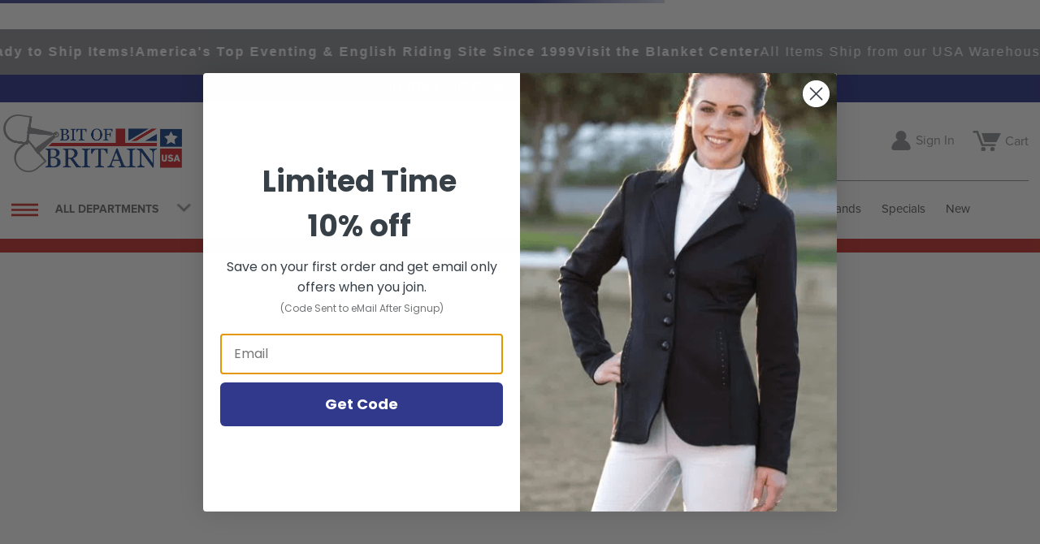

--- FILE ---
content_type: text/html; charset=utf-8
request_url: https://www.google.com/recaptcha/enterprise/anchor?ar=1&k=6LdV7CIpAAAAAPUrHXWlFArQ5hSiNQJk6Ja-vcYM&co=aHR0cHM6Ly93d3cuYml0b2Zicml0YWludXNhLmNvbTo0NDM.&hl=en&v=N67nZn4AqZkNcbeMu4prBgzg&size=invisible&anchor-ms=20000&execute-ms=30000&cb=37azdvc7303m
body_size: 48812
content:
<!DOCTYPE HTML><html dir="ltr" lang="en"><head><meta http-equiv="Content-Type" content="text/html; charset=UTF-8">
<meta http-equiv="X-UA-Compatible" content="IE=edge">
<title>reCAPTCHA</title>
<style type="text/css">
/* cyrillic-ext */
@font-face {
  font-family: 'Roboto';
  font-style: normal;
  font-weight: 400;
  font-stretch: 100%;
  src: url(//fonts.gstatic.com/s/roboto/v48/KFO7CnqEu92Fr1ME7kSn66aGLdTylUAMa3GUBHMdazTgWw.woff2) format('woff2');
  unicode-range: U+0460-052F, U+1C80-1C8A, U+20B4, U+2DE0-2DFF, U+A640-A69F, U+FE2E-FE2F;
}
/* cyrillic */
@font-face {
  font-family: 'Roboto';
  font-style: normal;
  font-weight: 400;
  font-stretch: 100%;
  src: url(//fonts.gstatic.com/s/roboto/v48/KFO7CnqEu92Fr1ME7kSn66aGLdTylUAMa3iUBHMdazTgWw.woff2) format('woff2');
  unicode-range: U+0301, U+0400-045F, U+0490-0491, U+04B0-04B1, U+2116;
}
/* greek-ext */
@font-face {
  font-family: 'Roboto';
  font-style: normal;
  font-weight: 400;
  font-stretch: 100%;
  src: url(//fonts.gstatic.com/s/roboto/v48/KFO7CnqEu92Fr1ME7kSn66aGLdTylUAMa3CUBHMdazTgWw.woff2) format('woff2');
  unicode-range: U+1F00-1FFF;
}
/* greek */
@font-face {
  font-family: 'Roboto';
  font-style: normal;
  font-weight: 400;
  font-stretch: 100%;
  src: url(//fonts.gstatic.com/s/roboto/v48/KFO7CnqEu92Fr1ME7kSn66aGLdTylUAMa3-UBHMdazTgWw.woff2) format('woff2');
  unicode-range: U+0370-0377, U+037A-037F, U+0384-038A, U+038C, U+038E-03A1, U+03A3-03FF;
}
/* math */
@font-face {
  font-family: 'Roboto';
  font-style: normal;
  font-weight: 400;
  font-stretch: 100%;
  src: url(//fonts.gstatic.com/s/roboto/v48/KFO7CnqEu92Fr1ME7kSn66aGLdTylUAMawCUBHMdazTgWw.woff2) format('woff2');
  unicode-range: U+0302-0303, U+0305, U+0307-0308, U+0310, U+0312, U+0315, U+031A, U+0326-0327, U+032C, U+032F-0330, U+0332-0333, U+0338, U+033A, U+0346, U+034D, U+0391-03A1, U+03A3-03A9, U+03B1-03C9, U+03D1, U+03D5-03D6, U+03F0-03F1, U+03F4-03F5, U+2016-2017, U+2034-2038, U+203C, U+2040, U+2043, U+2047, U+2050, U+2057, U+205F, U+2070-2071, U+2074-208E, U+2090-209C, U+20D0-20DC, U+20E1, U+20E5-20EF, U+2100-2112, U+2114-2115, U+2117-2121, U+2123-214F, U+2190, U+2192, U+2194-21AE, U+21B0-21E5, U+21F1-21F2, U+21F4-2211, U+2213-2214, U+2216-22FF, U+2308-230B, U+2310, U+2319, U+231C-2321, U+2336-237A, U+237C, U+2395, U+239B-23B7, U+23D0, U+23DC-23E1, U+2474-2475, U+25AF, U+25B3, U+25B7, U+25BD, U+25C1, U+25CA, U+25CC, U+25FB, U+266D-266F, U+27C0-27FF, U+2900-2AFF, U+2B0E-2B11, U+2B30-2B4C, U+2BFE, U+3030, U+FF5B, U+FF5D, U+1D400-1D7FF, U+1EE00-1EEFF;
}
/* symbols */
@font-face {
  font-family: 'Roboto';
  font-style: normal;
  font-weight: 400;
  font-stretch: 100%;
  src: url(//fonts.gstatic.com/s/roboto/v48/KFO7CnqEu92Fr1ME7kSn66aGLdTylUAMaxKUBHMdazTgWw.woff2) format('woff2');
  unicode-range: U+0001-000C, U+000E-001F, U+007F-009F, U+20DD-20E0, U+20E2-20E4, U+2150-218F, U+2190, U+2192, U+2194-2199, U+21AF, U+21E6-21F0, U+21F3, U+2218-2219, U+2299, U+22C4-22C6, U+2300-243F, U+2440-244A, U+2460-24FF, U+25A0-27BF, U+2800-28FF, U+2921-2922, U+2981, U+29BF, U+29EB, U+2B00-2BFF, U+4DC0-4DFF, U+FFF9-FFFB, U+10140-1018E, U+10190-1019C, U+101A0, U+101D0-101FD, U+102E0-102FB, U+10E60-10E7E, U+1D2C0-1D2D3, U+1D2E0-1D37F, U+1F000-1F0FF, U+1F100-1F1AD, U+1F1E6-1F1FF, U+1F30D-1F30F, U+1F315, U+1F31C, U+1F31E, U+1F320-1F32C, U+1F336, U+1F378, U+1F37D, U+1F382, U+1F393-1F39F, U+1F3A7-1F3A8, U+1F3AC-1F3AF, U+1F3C2, U+1F3C4-1F3C6, U+1F3CA-1F3CE, U+1F3D4-1F3E0, U+1F3ED, U+1F3F1-1F3F3, U+1F3F5-1F3F7, U+1F408, U+1F415, U+1F41F, U+1F426, U+1F43F, U+1F441-1F442, U+1F444, U+1F446-1F449, U+1F44C-1F44E, U+1F453, U+1F46A, U+1F47D, U+1F4A3, U+1F4B0, U+1F4B3, U+1F4B9, U+1F4BB, U+1F4BF, U+1F4C8-1F4CB, U+1F4D6, U+1F4DA, U+1F4DF, U+1F4E3-1F4E6, U+1F4EA-1F4ED, U+1F4F7, U+1F4F9-1F4FB, U+1F4FD-1F4FE, U+1F503, U+1F507-1F50B, U+1F50D, U+1F512-1F513, U+1F53E-1F54A, U+1F54F-1F5FA, U+1F610, U+1F650-1F67F, U+1F687, U+1F68D, U+1F691, U+1F694, U+1F698, U+1F6AD, U+1F6B2, U+1F6B9-1F6BA, U+1F6BC, U+1F6C6-1F6CF, U+1F6D3-1F6D7, U+1F6E0-1F6EA, U+1F6F0-1F6F3, U+1F6F7-1F6FC, U+1F700-1F7FF, U+1F800-1F80B, U+1F810-1F847, U+1F850-1F859, U+1F860-1F887, U+1F890-1F8AD, U+1F8B0-1F8BB, U+1F8C0-1F8C1, U+1F900-1F90B, U+1F93B, U+1F946, U+1F984, U+1F996, U+1F9E9, U+1FA00-1FA6F, U+1FA70-1FA7C, U+1FA80-1FA89, U+1FA8F-1FAC6, U+1FACE-1FADC, U+1FADF-1FAE9, U+1FAF0-1FAF8, U+1FB00-1FBFF;
}
/* vietnamese */
@font-face {
  font-family: 'Roboto';
  font-style: normal;
  font-weight: 400;
  font-stretch: 100%;
  src: url(//fonts.gstatic.com/s/roboto/v48/KFO7CnqEu92Fr1ME7kSn66aGLdTylUAMa3OUBHMdazTgWw.woff2) format('woff2');
  unicode-range: U+0102-0103, U+0110-0111, U+0128-0129, U+0168-0169, U+01A0-01A1, U+01AF-01B0, U+0300-0301, U+0303-0304, U+0308-0309, U+0323, U+0329, U+1EA0-1EF9, U+20AB;
}
/* latin-ext */
@font-face {
  font-family: 'Roboto';
  font-style: normal;
  font-weight: 400;
  font-stretch: 100%;
  src: url(//fonts.gstatic.com/s/roboto/v48/KFO7CnqEu92Fr1ME7kSn66aGLdTylUAMa3KUBHMdazTgWw.woff2) format('woff2');
  unicode-range: U+0100-02BA, U+02BD-02C5, U+02C7-02CC, U+02CE-02D7, U+02DD-02FF, U+0304, U+0308, U+0329, U+1D00-1DBF, U+1E00-1E9F, U+1EF2-1EFF, U+2020, U+20A0-20AB, U+20AD-20C0, U+2113, U+2C60-2C7F, U+A720-A7FF;
}
/* latin */
@font-face {
  font-family: 'Roboto';
  font-style: normal;
  font-weight: 400;
  font-stretch: 100%;
  src: url(//fonts.gstatic.com/s/roboto/v48/KFO7CnqEu92Fr1ME7kSn66aGLdTylUAMa3yUBHMdazQ.woff2) format('woff2');
  unicode-range: U+0000-00FF, U+0131, U+0152-0153, U+02BB-02BC, U+02C6, U+02DA, U+02DC, U+0304, U+0308, U+0329, U+2000-206F, U+20AC, U+2122, U+2191, U+2193, U+2212, U+2215, U+FEFF, U+FFFD;
}
/* cyrillic-ext */
@font-face {
  font-family: 'Roboto';
  font-style: normal;
  font-weight: 500;
  font-stretch: 100%;
  src: url(//fonts.gstatic.com/s/roboto/v48/KFO7CnqEu92Fr1ME7kSn66aGLdTylUAMa3GUBHMdazTgWw.woff2) format('woff2');
  unicode-range: U+0460-052F, U+1C80-1C8A, U+20B4, U+2DE0-2DFF, U+A640-A69F, U+FE2E-FE2F;
}
/* cyrillic */
@font-face {
  font-family: 'Roboto';
  font-style: normal;
  font-weight: 500;
  font-stretch: 100%;
  src: url(//fonts.gstatic.com/s/roboto/v48/KFO7CnqEu92Fr1ME7kSn66aGLdTylUAMa3iUBHMdazTgWw.woff2) format('woff2');
  unicode-range: U+0301, U+0400-045F, U+0490-0491, U+04B0-04B1, U+2116;
}
/* greek-ext */
@font-face {
  font-family: 'Roboto';
  font-style: normal;
  font-weight: 500;
  font-stretch: 100%;
  src: url(//fonts.gstatic.com/s/roboto/v48/KFO7CnqEu92Fr1ME7kSn66aGLdTylUAMa3CUBHMdazTgWw.woff2) format('woff2');
  unicode-range: U+1F00-1FFF;
}
/* greek */
@font-face {
  font-family: 'Roboto';
  font-style: normal;
  font-weight: 500;
  font-stretch: 100%;
  src: url(//fonts.gstatic.com/s/roboto/v48/KFO7CnqEu92Fr1ME7kSn66aGLdTylUAMa3-UBHMdazTgWw.woff2) format('woff2');
  unicode-range: U+0370-0377, U+037A-037F, U+0384-038A, U+038C, U+038E-03A1, U+03A3-03FF;
}
/* math */
@font-face {
  font-family: 'Roboto';
  font-style: normal;
  font-weight: 500;
  font-stretch: 100%;
  src: url(//fonts.gstatic.com/s/roboto/v48/KFO7CnqEu92Fr1ME7kSn66aGLdTylUAMawCUBHMdazTgWw.woff2) format('woff2');
  unicode-range: U+0302-0303, U+0305, U+0307-0308, U+0310, U+0312, U+0315, U+031A, U+0326-0327, U+032C, U+032F-0330, U+0332-0333, U+0338, U+033A, U+0346, U+034D, U+0391-03A1, U+03A3-03A9, U+03B1-03C9, U+03D1, U+03D5-03D6, U+03F0-03F1, U+03F4-03F5, U+2016-2017, U+2034-2038, U+203C, U+2040, U+2043, U+2047, U+2050, U+2057, U+205F, U+2070-2071, U+2074-208E, U+2090-209C, U+20D0-20DC, U+20E1, U+20E5-20EF, U+2100-2112, U+2114-2115, U+2117-2121, U+2123-214F, U+2190, U+2192, U+2194-21AE, U+21B0-21E5, U+21F1-21F2, U+21F4-2211, U+2213-2214, U+2216-22FF, U+2308-230B, U+2310, U+2319, U+231C-2321, U+2336-237A, U+237C, U+2395, U+239B-23B7, U+23D0, U+23DC-23E1, U+2474-2475, U+25AF, U+25B3, U+25B7, U+25BD, U+25C1, U+25CA, U+25CC, U+25FB, U+266D-266F, U+27C0-27FF, U+2900-2AFF, U+2B0E-2B11, U+2B30-2B4C, U+2BFE, U+3030, U+FF5B, U+FF5D, U+1D400-1D7FF, U+1EE00-1EEFF;
}
/* symbols */
@font-face {
  font-family: 'Roboto';
  font-style: normal;
  font-weight: 500;
  font-stretch: 100%;
  src: url(//fonts.gstatic.com/s/roboto/v48/KFO7CnqEu92Fr1ME7kSn66aGLdTylUAMaxKUBHMdazTgWw.woff2) format('woff2');
  unicode-range: U+0001-000C, U+000E-001F, U+007F-009F, U+20DD-20E0, U+20E2-20E4, U+2150-218F, U+2190, U+2192, U+2194-2199, U+21AF, U+21E6-21F0, U+21F3, U+2218-2219, U+2299, U+22C4-22C6, U+2300-243F, U+2440-244A, U+2460-24FF, U+25A0-27BF, U+2800-28FF, U+2921-2922, U+2981, U+29BF, U+29EB, U+2B00-2BFF, U+4DC0-4DFF, U+FFF9-FFFB, U+10140-1018E, U+10190-1019C, U+101A0, U+101D0-101FD, U+102E0-102FB, U+10E60-10E7E, U+1D2C0-1D2D3, U+1D2E0-1D37F, U+1F000-1F0FF, U+1F100-1F1AD, U+1F1E6-1F1FF, U+1F30D-1F30F, U+1F315, U+1F31C, U+1F31E, U+1F320-1F32C, U+1F336, U+1F378, U+1F37D, U+1F382, U+1F393-1F39F, U+1F3A7-1F3A8, U+1F3AC-1F3AF, U+1F3C2, U+1F3C4-1F3C6, U+1F3CA-1F3CE, U+1F3D4-1F3E0, U+1F3ED, U+1F3F1-1F3F3, U+1F3F5-1F3F7, U+1F408, U+1F415, U+1F41F, U+1F426, U+1F43F, U+1F441-1F442, U+1F444, U+1F446-1F449, U+1F44C-1F44E, U+1F453, U+1F46A, U+1F47D, U+1F4A3, U+1F4B0, U+1F4B3, U+1F4B9, U+1F4BB, U+1F4BF, U+1F4C8-1F4CB, U+1F4D6, U+1F4DA, U+1F4DF, U+1F4E3-1F4E6, U+1F4EA-1F4ED, U+1F4F7, U+1F4F9-1F4FB, U+1F4FD-1F4FE, U+1F503, U+1F507-1F50B, U+1F50D, U+1F512-1F513, U+1F53E-1F54A, U+1F54F-1F5FA, U+1F610, U+1F650-1F67F, U+1F687, U+1F68D, U+1F691, U+1F694, U+1F698, U+1F6AD, U+1F6B2, U+1F6B9-1F6BA, U+1F6BC, U+1F6C6-1F6CF, U+1F6D3-1F6D7, U+1F6E0-1F6EA, U+1F6F0-1F6F3, U+1F6F7-1F6FC, U+1F700-1F7FF, U+1F800-1F80B, U+1F810-1F847, U+1F850-1F859, U+1F860-1F887, U+1F890-1F8AD, U+1F8B0-1F8BB, U+1F8C0-1F8C1, U+1F900-1F90B, U+1F93B, U+1F946, U+1F984, U+1F996, U+1F9E9, U+1FA00-1FA6F, U+1FA70-1FA7C, U+1FA80-1FA89, U+1FA8F-1FAC6, U+1FACE-1FADC, U+1FADF-1FAE9, U+1FAF0-1FAF8, U+1FB00-1FBFF;
}
/* vietnamese */
@font-face {
  font-family: 'Roboto';
  font-style: normal;
  font-weight: 500;
  font-stretch: 100%;
  src: url(//fonts.gstatic.com/s/roboto/v48/KFO7CnqEu92Fr1ME7kSn66aGLdTylUAMa3OUBHMdazTgWw.woff2) format('woff2');
  unicode-range: U+0102-0103, U+0110-0111, U+0128-0129, U+0168-0169, U+01A0-01A1, U+01AF-01B0, U+0300-0301, U+0303-0304, U+0308-0309, U+0323, U+0329, U+1EA0-1EF9, U+20AB;
}
/* latin-ext */
@font-face {
  font-family: 'Roboto';
  font-style: normal;
  font-weight: 500;
  font-stretch: 100%;
  src: url(//fonts.gstatic.com/s/roboto/v48/KFO7CnqEu92Fr1ME7kSn66aGLdTylUAMa3KUBHMdazTgWw.woff2) format('woff2');
  unicode-range: U+0100-02BA, U+02BD-02C5, U+02C7-02CC, U+02CE-02D7, U+02DD-02FF, U+0304, U+0308, U+0329, U+1D00-1DBF, U+1E00-1E9F, U+1EF2-1EFF, U+2020, U+20A0-20AB, U+20AD-20C0, U+2113, U+2C60-2C7F, U+A720-A7FF;
}
/* latin */
@font-face {
  font-family: 'Roboto';
  font-style: normal;
  font-weight: 500;
  font-stretch: 100%;
  src: url(//fonts.gstatic.com/s/roboto/v48/KFO7CnqEu92Fr1ME7kSn66aGLdTylUAMa3yUBHMdazQ.woff2) format('woff2');
  unicode-range: U+0000-00FF, U+0131, U+0152-0153, U+02BB-02BC, U+02C6, U+02DA, U+02DC, U+0304, U+0308, U+0329, U+2000-206F, U+20AC, U+2122, U+2191, U+2193, U+2212, U+2215, U+FEFF, U+FFFD;
}
/* cyrillic-ext */
@font-face {
  font-family: 'Roboto';
  font-style: normal;
  font-weight: 900;
  font-stretch: 100%;
  src: url(//fonts.gstatic.com/s/roboto/v48/KFO7CnqEu92Fr1ME7kSn66aGLdTylUAMa3GUBHMdazTgWw.woff2) format('woff2');
  unicode-range: U+0460-052F, U+1C80-1C8A, U+20B4, U+2DE0-2DFF, U+A640-A69F, U+FE2E-FE2F;
}
/* cyrillic */
@font-face {
  font-family: 'Roboto';
  font-style: normal;
  font-weight: 900;
  font-stretch: 100%;
  src: url(//fonts.gstatic.com/s/roboto/v48/KFO7CnqEu92Fr1ME7kSn66aGLdTylUAMa3iUBHMdazTgWw.woff2) format('woff2');
  unicode-range: U+0301, U+0400-045F, U+0490-0491, U+04B0-04B1, U+2116;
}
/* greek-ext */
@font-face {
  font-family: 'Roboto';
  font-style: normal;
  font-weight: 900;
  font-stretch: 100%;
  src: url(//fonts.gstatic.com/s/roboto/v48/KFO7CnqEu92Fr1ME7kSn66aGLdTylUAMa3CUBHMdazTgWw.woff2) format('woff2');
  unicode-range: U+1F00-1FFF;
}
/* greek */
@font-face {
  font-family: 'Roboto';
  font-style: normal;
  font-weight: 900;
  font-stretch: 100%;
  src: url(//fonts.gstatic.com/s/roboto/v48/KFO7CnqEu92Fr1ME7kSn66aGLdTylUAMa3-UBHMdazTgWw.woff2) format('woff2');
  unicode-range: U+0370-0377, U+037A-037F, U+0384-038A, U+038C, U+038E-03A1, U+03A3-03FF;
}
/* math */
@font-face {
  font-family: 'Roboto';
  font-style: normal;
  font-weight: 900;
  font-stretch: 100%;
  src: url(//fonts.gstatic.com/s/roboto/v48/KFO7CnqEu92Fr1ME7kSn66aGLdTylUAMawCUBHMdazTgWw.woff2) format('woff2');
  unicode-range: U+0302-0303, U+0305, U+0307-0308, U+0310, U+0312, U+0315, U+031A, U+0326-0327, U+032C, U+032F-0330, U+0332-0333, U+0338, U+033A, U+0346, U+034D, U+0391-03A1, U+03A3-03A9, U+03B1-03C9, U+03D1, U+03D5-03D6, U+03F0-03F1, U+03F4-03F5, U+2016-2017, U+2034-2038, U+203C, U+2040, U+2043, U+2047, U+2050, U+2057, U+205F, U+2070-2071, U+2074-208E, U+2090-209C, U+20D0-20DC, U+20E1, U+20E5-20EF, U+2100-2112, U+2114-2115, U+2117-2121, U+2123-214F, U+2190, U+2192, U+2194-21AE, U+21B0-21E5, U+21F1-21F2, U+21F4-2211, U+2213-2214, U+2216-22FF, U+2308-230B, U+2310, U+2319, U+231C-2321, U+2336-237A, U+237C, U+2395, U+239B-23B7, U+23D0, U+23DC-23E1, U+2474-2475, U+25AF, U+25B3, U+25B7, U+25BD, U+25C1, U+25CA, U+25CC, U+25FB, U+266D-266F, U+27C0-27FF, U+2900-2AFF, U+2B0E-2B11, U+2B30-2B4C, U+2BFE, U+3030, U+FF5B, U+FF5D, U+1D400-1D7FF, U+1EE00-1EEFF;
}
/* symbols */
@font-face {
  font-family: 'Roboto';
  font-style: normal;
  font-weight: 900;
  font-stretch: 100%;
  src: url(//fonts.gstatic.com/s/roboto/v48/KFO7CnqEu92Fr1ME7kSn66aGLdTylUAMaxKUBHMdazTgWw.woff2) format('woff2');
  unicode-range: U+0001-000C, U+000E-001F, U+007F-009F, U+20DD-20E0, U+20E2-20E4, U+2150-218F, U+2190, U+2192, U+2194-2199, U+21AF, U+21E6-21F0, U+21F3, U+2218-2219, U+2299, U+22C4-22C6, U+2300-243F, U+2440-244A, U+2460-24FF, U+25A0-27BF, U+2800-28FF, U+2921-2922, U+2981, U+29BF, U+29EB, U+2B00-2BFF, U+4DC0-4DFF, U+FFF9-FFFB, U+10140-1018E, U+10190-1019C, U+101A0, U+101D0-101FD, U+102E0-102FB, U+10E60-10E7E, U+1D2C0-1D2D3, U+1D2E0-1D37F, U+1F000-1F0FF, U+1F100-1F1AD, U+1F1E6-1F1FF, U+1F30D-1F30F, U+1F315, U+1F31C, U+1F31E, U+1F320-1F32C, U+1F336, U+1F378, U+1F37D, U+1F382, U+1F393-1F39F, U+1F3A7-1F3A8, U+1F3AC-1F3AF, U+1F3C2, U+1F3C4-1F3C6, U+1F3CA-1F3CE, U+1F3D4-1F3E0, U+1F3ED, U+1F3F1-1F3F3, U+1F3F5-1F3F7, U+1F408, U+1F415, U+1F41F, U+1F426, U+1F43F, U+1F441-1F442, U+1F444, U+1F446-1F449, U+1F44C-1F44E, U+1F453, U+1F46A, U+1F47D, U+1F4A3, U+1F4B0, U+1F4B3, U+1F4B9, U+1F4BB, U+1F4BF, U+1F4C8-1F4CB, U+1F4D6, U+1F4DA, U+1F4DF, U+1F4E3-1F4E6, U+1F4EA-1F4ED, U+1F4F7, U+1F4F9-1F4FB, U+1F4FD-1F4FE, U+1F503, U+1F507-1F50B, U+1F50D, U+1F512-1F513, U+1F53E-1F54A, U+1F54F-1F5FA, U+1F610, U+1F650-1F67F, U+1F687, U+1F68D, U+1F691, U+1F694, U+1F698, U+1F6AD, U+1F6B2, U+1F6B9-1F6BA, U+1F6BC, U+1F6C6-1F6CF, U+1F6D3-1F6D7, U+1F6E0-1F6EA, U+1F6F0-1F6F3, U+1F6F7-1F6FC, U+1F700-1F7FF, U+1F800-1F80B, U+1F810-1F847, U+1F850-1F859, U+1F860-1F887, U+1F890-1F8AD, U+1F8B0-1F8BB, U+1F8C0-1F8C1, U+1F900-1F90B, U+1F93B, U+1F946, U+1F984, U+1F996, U+1F9E9, U+1FA00-1FA6F, U+1FA70-1FA7C, U+1FA80-1FA89, U+1FA8F-1FAC6, U+1FACE-1FADC, U+1FADF-1FAE9, U+1FAF0-1FAF8, U+1FB00-1FBFF;
}
/* vietnamese */
@font-face {
  font-family: 'Roboto';
  font-style: normal;
  font-weight: 900;
  font-stretch: 100%;
  src: url(//fonts.gstatic.com/s/roboto/v48/KFO7CnqEu92Fr1ME7kSn66aGLdTylUAMa3OUBHMdazTgWw.woff2) format('woff2');
  unicode-range: U+0102-0103, U+0110-0111, U+0128-0129, U+0168-0169, U+01A0-01A1, U+01AF-01B0, U+0300-0301, U+0303-0304, U+0308-0309, U+0323, U+0329, U+1EA0-1EF9, U+20AB;
}
/* latin-ext */
@font-face {
  font-family: 'Roboto';
  font-style: normal;
  font-weight: 900;
  font-stretch: 100%;
  src: url(//fonts.gstatic.com/s/roboto/v48/KFO7CnqEu92Fr1ME7kSn66aGLdTylUAMa3KUBHMdazTgWw.woff2) format('woff2');
  unicode-range: U+0100-02BA, U+02BD-02C5, U+02C7-02CC, U+02CE-02D7, U+02DD-02FF, U+0304, U+0308, U+0329, U+1D00-1DBF, U+1E00-1E9F, U+1EF2-1EFF, U+2020, U+20A0-20AB, U+20AD-20C0, U+2113, U+2C60-2C7F, U+A720-A7FF;
}
/* latin */
@font-face {
  font-family: 'Roboto';
  font-style: normal;
  font-weight: 900;
  font-stretch: 100%;
  src: url(//fonts.gstatic.com/s/roboto/v48/KFO7CnqEu92Fr1ME7kSn66aGLdTylUAMa3yUBHMdazQ.woff2) format('woff2');
  unicode-range: U+0000-00FF, U+0131, U+0152-0153, U+02BB-02BC, U+02C6, U+02DA, U+02DC, U+0304, U+0308, U+0329, U+2000-206F, U+20AC, U+2122, U+2191, U+2193, U+2212, U+2215, U+FEFF, U+FFFD;
}

</style>
<link rel="stylesheet" type="text/css" href="https://www.gstatic.com/recaptcha/releases/N67nZn4AqZkNcbeMu4prBgzg/styles__ltr.css">
<script nonce="IWkwA8OdJe3MytyAxLDpNA" type="text/javascript">window['__recaptcha_api'] = 'https://www.google.com/recaptcha/enterprise/';</script>
<script type="text/javascript" src="https://www.gstatic.com/recaptcha/releases/N67nZn4AqZkNcbeMu4prBgzg/recaptcha__en.js" nonce="IWkwA8OdJe3MytyAxLDpNA">
      
    </script></head>
<body><div id="rc-anchor-alert" class="rc-anchor-alert"></div>
<input type="hidden" id="recaptcha-token" value="[base64]">
<script type="text/javascript" nonce="IWkwA8OdJe3MytyAxLDpNA">
      recaptcha.anchor.Main.init("[\x22ainput\x22,[\x22bgdata\x22,\x22\x22,\[base64]/[base64]/[base64]/[base64]/[base64]/[base64]/KGcoTywyNTMsTy5PKSxVRyhPLEMpKTpnKE8sMjUzLEMpLE8pKSxsKSksTykpfSxieT1mdW5jdGlvbihDLE8sdSxsKXtmb3IobD0odT1SKEMpLDApO08+MDtPLS0pbD1sPDw4fFooQyk7ZyhDLHUsbCl9LFVHPWZ1bmN0aW9uKEMsTyl7Qy5pLmxlbmd0aD4xMDQ/[base64]/[base64]/[base64]/[base64]/[base64]/[base64]/[base64]\\u003d\x22,\[base64]\\u003d\\u003d\x22,\x22w7TDvsOEwpxJAhQ3wqrDpMOBQ3TDu8OZSMORwpU0UMOUaVNZQRzDm8K7aMK0wqfCkMO0cG/CgRzDv2nCpwNyX8OABcO7wozDj8O+woVewqpkXHhuPsOEwo0RLMOLSwPCtMKubkLDsjcHVGx0NVzCjcK0wpQvNAzCicKCRETDjg/CkcKOw4N1FMO7wq7Ck8KGbsONFX3DicKMwpMpwqnCicKdw5/DqkLCknUDw5kFwooXw5XCi8K9wpfDocOJc8KlLsO8w5ZOwqTDvsKiwr9Ow6zChA9eMsK6L8OaZVzCt8KmH1jClMO0w4caw5Jnw4M9DcOTZMK1w7MKw5vCqWHDisKnwqzCssO1GxIww5IAY8KRasKfVMKudMOqVh3CtxMkwrPDjMOJwr/CjlZobcKDTUgNYsOVw65fwoxmO0zDhRRTw4RPw5PCmsKcw40WA8O3wrHCl8O/EmHCocKvw4oCw5xew7keIMKkw4B9w4N/MCnDux7CiMK/w6Utw6Yow53Cj8KYH8KbXzTDgsOCFsO5I3rCmsKYNBDDtm9kfRPDnyvDu1k4a8OFGcKEwonDssK0Q8KOwro7w48AUmEYwpshw5DCn8OrYsKLw6kCwrY9McKnwqXCjcOJwo0SHcK2w55mwp3CjELCtsO5w7vCi8K/w4hDNMKcV8KgwpLDrBXCvsKawrEwOiEQfXXCt8K9Qnk5MMKIZWnCi8OhwpvDpQcFw7TDq0bCmnrCmgdFFcKewrfCvk5NwpXCgxZSwoLCsm7CrsKULFgBwprCqcKxw5PDgFbCu8ObBsOeWSoXHjF0VcOowq/[base64]/DkFDDpsKJS8Okw5wmdsOKQcO5w7x4w5kkwovCvMKvRC7DgQLCjxACwqrCilvClcOFdcOIwo0BcsK4DAJ5w54sUMOcBAAIXUl0wonCr8Kuw4TDjWAifsKcwrZDHGDDrRAtcMOffsKGwoFewrV/w5VcwrLDjsKFFMO5dcKvwpDDq0rDrGQ0wp7CpsK2D8OKWMOnW8OGT8OUJMKiRMOELRNMR8OpFy91GmIbwrFqP8OLw4nCt8OpwozCgETDogjDrsOjacKWfXtPwpkmGxZkH8KGw4AxA8Osw6nCo8O8PnkxRcKewr/CvVJ/wonCtBnCtws0w7JnNh8uw43DintfcF/[base64]/wrIFwoN4cGwVEsOUw77DpMO4RsK3FMOnwp/CgDQjwqjClMKGEMK7EjzCgEANwrDDl8KXwozDqMKfwrpEEsOUw6ojEsKGHGUawoTDgQwIHlgGJ2bDsHzDiihcYBXCm8OSw4JFXcKfHRhnw6FOecOewqFaw6vCqgUgV8OPwoF3fsKzwo8ERlkkw541w5wywqjDucKNw6PDsnNew6QPw5DDthg/EsKFwoZIR8KDCn7CjgbDhnw6UcKtelTCtSJxF8KcBMKYw7vCgEfDlUMlw6IowrVwwrBZw6HDrsO1w6fDrcK/YRHDrx0rGUh9ClglwpJAwp0zwrgFw7dEX13CoTDDgsO3wrYVwr4hw4HCvxRDw63CkSfCmMKMwoDChwnDhRvCkcKeKDtMcMOQwo9Sw6vCi8OcwpNuwpojw4pyXsO/[base64]/DsDwvw4vDjcOvwp4/w4ZzeX4tCAlGwp1Jwr3CrnUpbcOpw7bCvwINJ1XDmA15NsKiVcKKWRvDg8Owwo4yAMKvGAN2w4Mfw73DsMO6BR3DgWHDvsKhME41w5TCjsKqw77Cl8ONwpvCv1MtwpnCvTfCk8OPIn5RazcqwqfCs8OSw6TCrsKww60RWy5zc0UgwqDCuWDDgG/Ci8OSw7/[base64]/DjcKRI8KdKn9qw53DogooOMK8w4jCrmY3JVnClB1twr9eNcKtQBzDs8OzAcKVdDsqUShFGcOqMXDCisKyw4N8M1Qow4PCokZHw6XDj8OpbRMsQyR8w5xqwqfCt8OCwpPCixTDrMO0CcO7wqXCliLDjEPDiQ9fcsOfUC/Di8KSbMOHwq53wrvCgB/Cu8K6woZAw5hGwqHCnURBVMKiMFgIwpdow7kwwqbCng4HccK3wrhMwq/Dt8OVw57CnQskUm7Di8Kvw5x/w7PCsQdfdMOGB8Krw4VVw5YGQVfCusO/wqTDiWNnw5fCkB8Sw6vDtRAgwpzDhRpkw4Q5aSnCt3TCmMK9wqLCmsOHwodTw5LDmsKwc3fCpsKQWsOgw4ljwpMCwp7CmkAyw6MhwpbDnHNHwqrDsMKqw7ljWnrDk08Ow5TChx3Dkn7Dr8OKEMKFdsKXwrrCl8K/wqHCqsKqI8KKwpfDmcKtw4d3w7t+eFp5aXkFAMOTUSbDuMO8IsKGw5U+JQhuwoFyTsOhScK5RMK3woZywrxZIMOAwolEF8KGw6UEw581R8KvfcOVA8O0I0txwrnCi0zDqMKCwr/DqMKISMKTYEM+IQoaQFlbwq04El3DscO1wokvCxgIw5R8JVvChcK3wp/[base64]/D8K+w7/DqsO8w7BXL8Opf8KXYsOEIcKTwq1jwpMKw6/[base64]/CtVIIRsKgG8ORw6XCsX/CvnASw5M3C8ODCy00wpJIBlTDssKGw4BPwr5Jf1bDly4XV8Krwp1lJMO7bk7CisKKwqrDhg7Dk8OKwrRCw5lJA8O8MMKTwpDDrsKgZBzDncOvw6XCisKIFH7CqXzDlQBzwpw5worCqMO/QUvDuS/CmcOAKjfCpMO0wpEdDMOEw5Rlw6saAUUhd8K4E0jChMOnw7xsw5/[base64]/ClUsvVsO1PMOtwpfCgkgXw5vDtcKcw4J3OinDh2NiPxvDjVAYwoPDsHbCrE/CngsNwqoEwqDDp2F6em8qasKKFjApTcO2w4BQwqF7wpMhwqQpVg7DugN+CMOCUsKrwr7Cu8KXw4/[base64]/[base64]/wrzCqcKVwp/ChcK8w7vCk8KbwqlPw6cdKwAvwpwMZ8OKw4nDqyxCHhcqW8OawrfDr8OxGG/[base64]/[base64]/DicOJw6rChALCjmE9w5LCqS7Crkpjw7fCgh4awrrCm0AuwrDCpH/DgEjDucKRGMOaT8KgZ8KZw5kww57DqXHCscO/w5Q3w4BAECMTw7N1FWo3w4o/[base64]/CVPCjgcswp3Du23DosKqaV3Cs8ObD8Onw5zDp8OKL8O1I8OtN3HCnMOtGApmwoQmQcKEDMKswrTDogQ9DX7Ds0k7w4F6wrwXRDRoAcKgU8OZwoIWw65zw5EFacOUw6pdw7ExS8K7I8OAwowtw6/Dp8OdIVVgIx3CpMOvwqXDk8O5w6DDosK6wqRJKHDDncK5ZcOdwrXDqR9tbMO+w7pgfzjChcOww73Cmz/Do8KibiDDrUjDtHFlZsKXNSDDrcKHwqxNwrfCk0ocJzMnPcOqw4AjCMOwwqkuSVLCucKLVEzDhcOIw65uw5fDk8KBwqlcawYsw63DuBt/[base64]/DmWc3w4Q8w7HCicO7wqpcwpnDtmASNB46wpnCocOqwrHCvmnDlnzDmcOuwq4fw6zCvwJIwr/ClA/[base64]/DgMKrwrHDicOAPVU5wrPCjMOqwrcoF0rCnMKyPRDDucOoFkXCgsOawocTfsOYMsK5wpM8GnnDpsKqwrDDiAPDiMOBw5LCtHzCqcONwr8xDlJ3AQ10wo/Di8O6Ri3DuhA+aMOHw5lfw5ASw5N0AWXCucOWDl7CqsKWHsOsw6bDkwpcw6HChFN2wqIrwrvDnhPDjMOiwodBMcKuwrvDssObw77CsMK9wphxIADDpD57XcOIwprCgcO6w4XDlsKMw5fCs8K7JsKZX0/CicKnwoAZNwUvOsO1Y2rChMKSw5HCncOaUsOgwq7DrE/Ck8OUwpPDshRww7rCjcO4N8OUZsOgYlZISsKRVTVdEgbChjZ7w5AFfDdcVMKLw4rDjWjCuH/DqMOAW8OtYsO0wpHCgsKfwo/[base64]/[base64]/DpW/ClsOvwqHDpcKpWgnDisKlwoPCrG7CinkMw7nCrcKQwqc8wo8xwrHCo8O/wpnDvULDuMKiwoTDkXpwwrdjw7dxw4TDtcKkbcKRw4gJLcOcS8OqdjrCqsKpwoFSw5fCiiPChhogejLCjBcpwobDkh8RbSrCuQzCvcOMAsK7wokLRD7DoMK0KE4Gw7PDpcOaw4XCocKecsOKwrd6Gn3CgcONVnUNw47Cp0vDlsKOwqnDqT/[base64]/[base64]/XcK3w5Yww5pvUsOMwp9Vw5zDuGwPesKdecOmHcKtVhzCqsK6bRzCu8KwwrnCr13Dul4vXcO3wq3CmCM/UwJyw7nCusOSwocEw5QSwq7Dggc2w5DDi8OXwqgRKUbDicK2O15wEyPDnMKew5Eiw5x2EcKBcGXCjERmdMK6w6DDs1R1GGEiw7PCiD1QwpBowqjCm2/DlnVKPcKccnLCn8OvwpUseGXDlinCrCxkwoXDpsOQXcOUw511w4bCqMKxP1Z0G8OBw4LDqcKjY8OzQTbDsw8/MsKLw6fCu2Faw5p1w6RdSU3DnMOeYx3DvXtQXMO7w7kqW2LCjlHDp8KZw5fDuSrCr8Kww6pQwr3DiCREKlERFHpuw5s9w4vCojTChB/DqkJWwqx6FkZXHjbDmMKpBsOIw51VPCBPaBjCgsO/Hlh/[base64]/DvcOnwrU9wpdkwq/DjcO+wo9sL23CqzpOwrBpw4PCosO1K8Oqw67DlcOrAThewp8EOMKhXRzDrTVfSX/[base64]/DsQ4bHcKrVMObLho2ZMOdXijDsRbDiMKIXsKnQMK/[base64]/[base64]/CgMOYFsOow4Bpw40VUMK9Zno2w6fDgBnDl8OFwpwtV0EpJU7Cu3/DqCMRwrHDoiDCrMOSeXXCrMK8cznCoMKuD2ZJw4PCvMO7wrHDosOcAlEARsKlwp9IcHV/wr9nCsKUdsO6w4xZYMKxDCkmVsObEsKSw73ClMOfw4ZqSsOJPkbDlcOieCvCtMKOwo3ClEvCmsOkF3pRO8O+w5jDligJw7/Dt8KdXcOZw4IBS8KJVTLCk8O3wrnDuAXCuiRswoYLUgwNwpTCuydcw6tyw6fCnMKdw6HDkMOsMUVhwpY1wr9BRsKMV07CiyPCkhkEw5PDp8KfXMKvY2t4wq5LwqLCgSgXbhQjJytwwr/CgcKPBcOswoXCu8K5BBUMFjd/NnPCpQzDncOwaEnCiMOrNMO2TMO7w6kuw6YIwqbCvlptDsOswoMMasO1w7DCk8KPEMOCeTzCrsKibSLCi8O9BsO2w4zDl2DCvsOVw4PDsGjCtiLCgF/[base64]/[base64]/PcK3IT8eO2DDsGU/O23DkjzDjMO9w5PCl3BJwqfCgUEmbF8lVMOfwqQYw5ZGw69+GWjCiHpzwpFMRRPCpS7DpDTDhsOFw4DCtgJsC8OkwrXDhsO5WUINeQRwwqwCQsKjwprDhQchwrtdR0ofw5kDwp3CpiM+Py50woYdQsOIO8Obwp3Dm8KwwqRYw6/CslPDssOiwpZHEsK5wpAswrtdNkl1wqEJbMKePR7DucK8IcOUY8KVEsOUJ8OrEhDCucOHKcOUw6QYIjQxw5HCthXDuj/Dr8O9HSXDmUoDwoUGHcKZwpEJw7NqJ8KDIMOjLSxdLysgw4AowpTDsBvCmUVDw6XCgsOuUAI4c8OzwpHCp2APw7UzRcOyw5XCuMKVwqnCvV7Cq18UY1siRsKIDsKaXcOPbcOXwrM/[base64]/DjhUDw48PMsOkw6ZDZcKSccOFNG5fw7XDnjfCsFHCqW3DkTrCqW/[base64]/[base64]/woEww43DqVZIJsK5wqbDvCLCt2hewrPCgMOqw6DCn8O6w61jc8OiJnEEe8O9Z2oNKkR1w6bDqwVHwr5pwp5ww5TDoyQZwoTCuhIPw4dpwo1OcBrDocKXwoNGwqJYEh9gw4o6w4XCksKYZAxiJzHDrULDk8OSwqDDtzgkw7w2w6HDmg/Ch8KYw6nCo11Hwopcw6c7L8KqwrfDtUfDqEMrdnZZwrHCuB/DrSvCmVJGwp/CmXjCu2Vqw4QMw6jDvS7CrcKmbsOTwrTDk8O2w48ZFDtxwqlnMcOtwq/CoXbDpcOUw5IWw7/CosKuw5bCgQlEwpLDrgwePMOLFQpgwpvDp8OPw7fDsxlEY8OuB8OEw5x5csOlK1xowqAOXsKcw7V/w50Fw7XChkwRw5bDhMKAw7bCvsOsNGs1CsOJKzrDqnHDuDdcwp3DpsKTwrbCux/DisKgeQzDisKfwq3CssOfRjDCpxvCtGgdwpnDqcK+BcKIXcKmw45fwpfDocOqwqAVw6bCjMKBw6HCrzvDsVZ3Q8O/woUYIFvCpsKqw6TCscOCwpfCgVbCj8Oew67CjQvDv8KqwrDDpMKNw70sSg5vAMKYwpkjwrEnDMOgGWgFe8KFWHHDp8KecsK8w67Ch3jClUB5G1VTwpnDuBctY2LCtMKaOB3DqsOjw6EpZn/CnGTDisOGw7VFw7vDs8OzPAzDicKBwqQ/XcKTw6vDisKbKjx1UkzCg3hKwpwJfMK0fMKzwqYMwqNew4fCosOTUsKow7RGw5XDj8Ohwpd9w47ClULCqcO8D1QvworClVBjDcO5b8KSworDscK4wqbDrU/DrcOCfUIbwpnDpRPClEvDjFrDjcKgwrEtwoLCtsOTwoNyORNjHcKlE3gIwo/DtQx3a0QibcOCYsOawr/Dly01wq7DlBNVw6XDh8O+wqBawqjCsGXChHfClMKEQcKQdcOow7Uhwo9qwqrClMKkZlByUgHCoMKqw6V2w73ChgM1w7BbMcOCwpDDgsOMMMKhwrHDq8KDwpAXw4paYFJ9wqFBOkvCp3jDhcK5PELCiAzDgxJOA8Odw7HDpmw/w5LCk8KGDXpdw5nDoMOqV8KKMy/Dux/[base64]/DgMO5IRnChTrCgnPCv3fCkMOEDcOLWsK+SVHDjsOnw6XCncOQXMKIw6TDpsK3XcK+QcKOeMOgwphEWMObQcO9wqrCmcKLw6cUwoBtwpokw6wyw7PDksKHw77Cm8K2TwtqGANKcm54wp8aw4nDpMOrw5PCqmDCt8O/TgwmwrZtEVRhw6sIUgzDli/CsmUcwpd0wrEow4hyw4k3wr3DjS9eVMO0w6LDmz9kw6/Co0XDlMOXUcKDw4rDgMK9wpTDiMOJw4XCpRDCsnhFw6/[base64]/w6BGBm/DgcKnw5EWw6giMMKiw6PDqcOMwovCnyYewr/CscK5BsOywprDjsOWw5Rww5bCv8Kcw6cfw6/Cm8Knw71Vw7rCjDEgwojCtcOSw7FBw5dWw61dMMK0Yi7Dsy3DiMKHw5ZEwoXDqcOuC3DChMK/w6rDjwldaMKfw7Iiw6vCoMK+eMOrAiTCmi3CklrDn3wWPsKLY1XCl8KvwogzwrkWc8KuwrHCqy3DksOYK0bDrUECCMKfUcKlP37CowDCrzrDoHRtdsKTwpHDvTQUE3lYaR5if3Rpw5Z1Ow/[base64]/[base64]/[base64]/[base64]/Dr8Obw6TDkMKXW3DCmcOsfcOrw7rDuMOZZk3DjwJxw7TDtsK6GgjDhMOPwqzDol/[base64]/[base64]/[base64]/Z8O0AEYKw6rCqycnwoNsCsOuwpvCq2/[base64]/CgzACWlPCtH9KwrDDmcKFw53DhmgGw63Dt8KIw7DDpTk3GcO1wrhtwrUzN8KFDwvCrsOTHcKQERjCvMKLwpsuwq0PIMKbwo/[base64]/CjF57GcKoTGszAsO3wol0fWnDv8KqwoBJTmxEwq1lR8OkwqVjT8O1wqHDkVsiaFgQw64+wrQKGkN1cMOmUsKkNDjDg8OGwqDCrWZpXcK2cFpJwpzCm8K3b8KRPMOew5ppwo7Ct0IFwqkHK17DqWEFw5wjNkzCiMOSShh/YH7DkcOuXyHCgGTDoB54VzFQwqDDmV7Dg2txwrfDszcNwr4gwpY3HcOiw7xiHkzDocOcwr1wByJtPMOrw4/DhWsUKjzDmgvCisKewqByw5zDiDTDhcOrSsOtwrDCusOFw4FZw5t0w67DncOYwoEQwr0uworCpMOYGMOMZMK0andNK8Kjw7HDs8OVcMKew5XClxjDicOOVETDsMOiFntcw6Z4YMOZGsOML8O+JcKOw6DDmS5FwrdFw4oSwqcXwoHCmsKAwr/Cj0bDsFXDmmFcQcO5bMOUwq9cw4DDiyTDvMOiXMOvw44acx0/w5INwp4OQMKKw5sfFAAyw7vCsHY8S8OfcWPChR15wpo+eiXDo8O5UsOuw5XCvXUNw7XDtsKXayLCnFQUw5EwBMKmd8Oxcy91LMKaw4PCrMO5Hh97Sk0kwoXCtXbDqE7Cp8KzbQMnHsKsDMO2wpJNK8Opw6zDpTnDlg7DlzvCvFlSwr1Vb1FUw5jCscK/[base64]/DrDXClwTCp3FrQcKnw65TJQIVwodyZybCphQ1dMKKwqrCgB9yw6jCmTjCnsOBwpfDiivDocKLAsKOw6nCkyPDjcOYwrzCo0DCsw9nwpJ7wrseJhHCn8O+w7vDnMOPW8OZOAHCpMOQQRhow5REbm/Dn0XCvX0QHsOGYl/CqH7CjsKJwp/CusKAaiwbwo3DtsKEwqgSw6Mbw5vDgTrCn8KCw6BJw4U6w69Aw4hSI8OoERHDp8Khw7HDtMOkZ8KwwqHDrkc0XsOeKm/Dp3dGWcKnKMK6w7BSdi9TwoEVw5nCisOgbSLDucKYBcKhMsKCw6fDnh9fBcKmwqwyEWzCshzCojTDqsKtwoZVWz7CuMK5wpHDjDdnR8Oxw4vDvcKaQFbDq8OBwoY1BVwlw6QMw4/[base64]/DiDhBwrnCs8Oew6I7w7jCvcOiwpdcesKMRcK6C8K0WcOFKwnDmChpw7BcwqTDoCxVwqfCqcK7wo7DmBMDfMOGw4QwYGwFw7B/[base64]/CksOYw4cqfg1FM8KNAQjCkx/Ckmc0wrvDtsOEw5nDlQfDvy5/JjZqX8KTwpswAsOnw4lFwoACaMKYw4jDkcOyw5U0wpHCqQpJAyTCqsOmw4oBU8KhwqTDv8Krw6rClDoVwpR6YgQ9elgnw6xTw4ZPw7pWZcKrPMOAw4DDol5hCcOWw57Ds8OXFFhLw63Cql7DlGfDmDPCn8KpUSZCC8OQZcOLw6Qdw7LCoVTCp8O/wrDCvMO0w5QoV3pKfcOnWzrCjsObCns+w7sXwofDk8O1w4fDpcOHwq/CsRh7w4/[base64]/CisKSw5jChArCiWfCqsKOw4tsXcOyEG9CQsKOH8OdBcOuYlYmKsKWwoJuOHrCksODacK5w5Mjwp8Yb1NTw5lCwrLDt8KadcKHwrAdw6vDocKFwqjDiBcofMKGwpHDk2nCmMOJw7kZwqlZwrTCtcKIw7TDlzQ5w6V9w4MIw6fCvR/Dml4aR2dDM8KiwosybMO4w5nDk2XDqsOkw7JwY8OoCVbCt8KxIzMzS1wvwqZ/wpNiY13DuMKye0vDv8KlLkEuwqVtD8KQw4XCiCfCgU7CuTTCqcK2wpTCrcOpYMKyS1vDnV1gw6NXRMOTw6ABw6wqLsOgNgDDlcK/W8Kbw5vDhsKbQGc6VsKjw67DrlVwwq/CoxvCmsK2EsOmCxHDojHDpwTCgMO+N3DDglQ3w54iAxlSOcOxwrhBXMKKwqLCpXXCoy7DkcKJw6bCpS5Nw6rCuTJmN8OZwrrDphjCqxhcw5TCuV4rwofCv8KMcMONa8KJw7DCg0VxfCnDpiR6wrppIi/CtDgrwoDCksKJY2MxwqBFwpFLwqMyw5ZhL8OMfMOywrY+woEmXGTDsHklZ8OJw7XCqxcJwqRvw7zDmsKvXsKuDcOeWWcEwopnwobCh8OAI8OEBk9dHsOiJGrDrxDDv0TDuMKOc8KDw4UoP8OJw4nCikcfwr7DtsO7acO8wpPCug/Cl390wqIrw7IzwqFpwp0cw7o0ZsKZVMOHw53DmcOkLMKFIyTDiicuRcKpwoHDv8O7w5hCUMOZTsOewq/Cu8OaU2pzworCv2/CjsO3AsOgwoHCpzfCr2wod8OVTjlNMcKZw5pvw6lHwr/[base64]/HsKTwrLDuMOSOUjDtUDDnQUvw4PDlsOyQWPDuw45ZkLDsxUsw7Q4MMK6JgfDqELDmcOPBDksE2TDiQ5Kw65CX38Twr9jwp8AKVbDk8Ozwp/[base64]/CoEPCqMK9w4bCrUjDo0Qhw6gawpY5c8OywqjDkXl0wrnDtFzCtMK4BMOWw7cvMsK/eBJDM8O9w79cw6zCmgjDtsKWwoDDhMKFwpFAw4zCnmbCrcKYc8K6w6LCtcO6wqLCr3PChlVCY2/[base64]/DliTClyVsDRnCusK/[base64]/c8OlY8KRR8O9dMK8wrRjRsOoV1p2w5bDpgk1woNmw6fDjADDosKTWcOIPhzDqsKNw7TDvQocwpgdMQILw6kYGMKUCsObw7pGEBpYwqldORzCjQl7ScO3bR4WWsK4w4vCiEBEP8KBesKgEcOUAifCtFPDkcOxw5/DmsK8w7DCoMOaTcKLw70mFcKUwq06wpvDlH41wq9ow67Clx3DojknAsOLF8OvXiZ2wr0lZsKcMsK9dxgqJXPDoF/Dk0vCnUzCp8OMa8OawrnCuApawqc9WcKEKSvCvcOCw7hjfElBwqUFw6BgVcOywqcdA2rDsRgZwpgrwog6T20Zw4vDl8KIe03CsDvCisKRe8OuM8OPYy1lKcO4w6nClcKvw4g0e8KAwqp8SGZAIA/DucOWwqB1wqRub8Oqw6oHOnpUOFvDqBZ3woXCu8Kfw4HCtmhcw701UxbCjcKjFFhrwr7Ct8KAVHoVMWzDlsOww58xw5jDjcK4F1g2wrVcTsODXcK9TijDggYzw7hlw5jDp8K0OcOjXQEBwqrCnXtMwqLDhMKhwrfDvWFvMlDCrMKmw6w9CFRvYsKUSwUww415wrl6eF/[base64]/w4MPE8KAw7ZfNsOawqTDtsOwUMOJRsKmw6vDnRnDkcKBw5F0OsOBDsOsd8Oewq/DvsOLKcOzMADDuAR/w6cbw7jCu8OzI8O8Q8O6GsO6TGk4VFDChBTDgcOGARJnwrQnw5HDphAhHyDDrRNIacKYHMO3wpPCvMKTwrbCqxLChHPDsFVWw6nCiynCssOQwoTDnhnDn8K+wpp+w5Mtw6ccw4g/ND/CkCDCpkkXw4HDmChiAsKfw6YUw4E6DsK/w57Dj8ODe8Osw6vDiw/[base64]/cXDCuMKKwo4rbmF4IFAlwoTDixPDn2zDhRLCtSDDtsOrSzQNw4PDpzJGw6PCu8KZCynDp8OzdMO1wqJ2QsK+w4hsLVrDjEvDlS3DllkEwrhdw594bMK3w4RMwptfK0ZQw4nDsW7DiVA/w71FZTbChMKicy0BwqgjW8OMf8OdwoPDucKxVHBhw589wqMmBMKDw5xuFcOkw4oMSMKtwrYaf8OYwph4WMKODMKEHcKBMsKOVcOOJ3XCocKpw6BXwp/Diz3CjlPDgsKiwosPTXgqC3vCk8ORw4TDtALCiMK1TMKhHjckacKewrtwHcO+wrQ4Z8Kow4ZnS8KCFsO0w61QO8KVLMOCwobCrWNZw4cAXEfDuFLClcKNw63Dg2gEXxPDhsO/[base64]/Ct8K8YFjCt8K0w5TCo3TCjMOLw4PDqStJwp/[base64]/DqsOGDQ8Hw5vDg8K9w4/[base64]/HMKhdGjDkz9WMcK6wqLCisKvw4w5WR3DksOyTxFGKcKnwrzChsKpw5vDm8OiwqDDl8Okw5HDh3h8acK6wrc0ZCwWwr/DrwDDpMORw7rDvMOmQMO8wqPCq8K2wprCkhxEwroodMOIw7d4wqJFwoLDscO+NFTCj03ClXt9wrIyO8KewrjDs8K4csOFw5LDisKdw7F8EwzDlsKwwrPCj8ORbXXDrkZ/[base64]/Dgmoqw6HDtjhVwoHDmBTDqyADw5zChMOmJRPDgsK6NcK0wqpKOsO4w6ZXwpVZwqfCisKEwroWSlfDr8OQMygow5LCi1NsAsOMCA7DsE84QXrDucKAc13CqMOPw4tCwq/[base64]/[base64]/wrxCw4tuw5LCucOcw4cuVMK0YW/[base64]/w4LCskktw4IrS8KiYsKsUsKMwojCscKVCwHCqXoXwoQSw74WwpoGw75dLsOxw5DCojl8MsOFWkfDo8K/[base64]/DhcOFDcKrNmcBw5XDqcKDG2nDkMO9A0vDlRbDpSrDq34gcsOBRsKHbsOFwpR+w50iw6TDh8KWwqzCsRbCrMOhwqVLw7PDrXfDon9BHQQkFRrCnsObwqBfD8OjwoEKwqUJwq1YQsKHw7/[base64]/wpAWw43Cly8iPyEkw6jDvHkDw7DCocK0IsKWw41dUcKEL8OFwqwsw6HDncOmwozClhXDmx3CsBnDmCfCs8O9e3DCrcOaw5FneF/DqjHCmXjDrDbDgyY0wqTCusKMel4Hwr96w5TDgcOvwoY6DsO/cMKHw50Bwpp7WMKjw7rCk8O1w7x1S8O2EAzChGzDvsKQdUPDjC1LG8OMw589w5TDgMKrJy3Cqyt5Z8KqOMK2HVkBw78sO8ONOcOXUcOmwqBswoVHR8OOwpQUKhcpwoZ1S8O2wrdJw75Ow6vCqlpIOsO7woZEw6YOw6/CjMOdwpLClsOQS8KBAR08w4g+ZcK8wq/DsALCsMK+w4PClMKHXlzDtiTDusO1QsKBKAgRKWZKw5jDgsO9wqBawpdfwqt6w5xDeEdAG2cawoXCpG1KC8Oqwr3Du8KJejrCt8KjVlEzw7hHKcKLwrPDjMO9wr52D38hw5R9YsKxHjvDmcOBwqwJw5LClsOBXcKgNMODN8OVHMKbw4TDv8OdwoLCmC/CrMOvasOHw7wCOGjDsS7CqsO/w6bCgcKdw5vCrUTDgMOvwocDSsK9JcK/Sn4fw593w7Y9YFUdCcOxXxXDtBHCscKvFCnCtTLDiU5fCsOXwo3CiMKEw6tzwrlMw7EvD8OGaMK0ccO/[base64]/CMKqwqsRe2Abw5sBwpTDtMK3wr4+cSXCnyXDjcKcw4FbwppbwrnCgAt6I8OpRztsw6HDj3jDr8Ofw4xJwp7ChMO9O11xXsOdwp/DnsKIPMO9w5V8w4EjwoYZH8OQw4PCuMKPw6LCuMOmwpguL8OTbH7CvhM3wqY4w4wXHsK6O3tIBA3CrMKOFwBXLVB+wrUIwqPCpiLDgkljwq4bCsOSR8OJwpJPTsKALWcXwoPCpcKNdMK/[base64]/ClFURWXvDuHMYBcKYUcOQHn/[base64]/[base64]/PR8TW8Oge03DmcK/YcKbL8KAwqXDncO+KAzCpEExw5TCkcOiw6vCvsO8Q1LDhF3DkcOBwppBbgDCjMKuw77CnsKVLMK9w4YtOnLCpjlpIg/[base64]/Ck8OmfcKSw4bDk0hGw6d5WMOow4ROJWHDo1RLQ8Ouwo3DusOww7fCpg5WwqQ4KQnCthXCqUzCgMKRQDs9wqPDi8OUwrjCu8KTwrvCn8K2GUnCgcOQwoLCq1NWwrDCg0TCjMKxZ8KUw6HDkcKqXWrDgm7CpMK8K8KLwqLCv0dJw7zCpsOdw7h1G8KCQU/[base64]/wrPCkMKrIcKNDT3ChQ7DtMKowrrDmDBZVcKcR23CiCLCjsOxwqpCYjXCvsKdVUceGSHChMOZwqBUwpHDrcOBw4HDrsO6wrPCu3DCg2UeXGJlwrTDuMOPGznCnMOPwodew4TDncOFwp3CnMO1w73CvMOzwpjCusKOFMOJM8K1wo/[base64]/CrhLDmMO4wrZHwpoAbcKCJ8OcHcKYwq06QRHDlsKxw7ZVQ8KgWh/CssKwwoXDvsOmcg/CuDleZcKrw7/[base64]/[base64]\\u003d\x22],null,[\x22conf\x22,null,\x226LdV7CIpAAAAAPUrHXWlFArQ5hSiNQJk6Ja-vcYM\x22,0,null,null,null,1,[21,125,63,73,95,87,41,43,42,83,102,105,109,121],[7059694,433],0,null,null,null,null,0,null,0,null,700,1,null,0,\[base64]/76lBhn6iwkZoQoZnOKMAhnM8xEZ\x22,0,0,null,null,1,null,0,0,null,null,null,0],\x22https://www.bitofbritainusa.com:443\x22,null,[3,1,1],null,null,null,1,3600,[\x22https://www.google.com/intl/en/policies/privacy/\x22,\x22https://www.google.com/intl/en/policies/terms/\x22],\x22b/LB6ybsVz1MPq0XUJ5lCpTcsiHdzZSkSoXe9RrVRjo\\u003d\x22,1,0,null,1,1769927704376,0,0,[215,165,53,222,51],null,[242,204,235],\x22RC-3TQ9jCNvtqfouw\x22,null,null,null,null,null,\x220dAFcWeA7frrUfRZQTSHAiKAW4DKbUxyaefPmWdlTQvRy72kuFVc0-lqLgJbQSdW-YO2oT8f_L0dA2D2IIYEuGw61V1Nx6_nqUdg\x22,1770010504307]");
    </script></body></html>

--- FILE ---
content_type: text/html; charset=utf-8
request_url: https://www.google.com/recaptcha/enterprise/anchor?ar=1&k=6LdV7CIpAAAAAPUrHXWlFArQ5hSiNQJk6Ja-vcYM&co=aHR0cHM6Ly93d3cuYml0b2Zicml0YWludXNhLmNvbTo0NDM.&hl=en&v=N67nZn4AqZkNcbeMu4prBgzg&size=invisible&anchor-ms=20000&execute-ms=30000&cb=65xglonj2vhv
body_size: 48509
content:
<!DOCTYPE HTML><html dir="ltr" lang="en"><head><meta http-equiv="Content-Type" content="text/html; charset=UTF-8">
<meta http-equiv="X-UA-Compatible" content="IE=edge">
<title>reCAPTCHA</title>
<style type="text/css">
/* cyrillic-ext */
@font-face {
  font-family: 'Roboto';
  font-style: normal;
  font-weight: 400;
  font-stretch: 100%;
  src: url(//fonts.gstatic.com/s/roboto/v48/KFO7CnqEu92Fr1ME7kSn66aGLdTylUAMa3GUBHMdazTgWw.woff2) format('woff2');
  unicode-range: U+0460-052F, U+1C80-1C8A, U+20B4, U+2DE0-2DFF, U+A640-A69F, U+FE2E-FE2F;
}
/* cyrillic */
@font-face {
  font-family: 'Roboto';
  font-style: normal;
  font-weight: 400;
  font-stretch: 100%;
  src: url(//fonts.gstatic.com/s/roboto/v48/KFO7CnqEu92Fr1ME7kSn66aGLdTylUAMa3iUBHMdazTgWw.woff2) format('woff2');
  unicode-range: U+0301, U+0400-045F, U+0490-0491, U+04B0-04B1, U+2116;
}
/* greek-ext */
@font-face {
  font-family: 'Roboto';
  font-style: normal;
  font-weight: 400;
  font-stretch: 100%;
  src: url(//fonts.gstatic.com/s/roboto/v48/KFO7CnqEu92Fr1ME7kSn66aGLdTylUAMa3CUBHMdazTgWw.woff2) format('woff2');
  unicode-range: U+1F00-1FFF;
}
/* greek */
@font-face {
  font-family: 'Roboto';
  font-style: normal;
  font-weight: 400;
  font-stretch: 100%;
  src: url(//fonts.gstatic.com/s/roboto/v48/KFO7CnqEu92Fr1ME7kSn66aGLdTylUAMa3-UBHMdazTgWw.woff2) format('woff2');
  unicode-range: U+0370-0377, U+037A-037F, U+0384-038A, U+038C, U+038E-03A1, U+03A3-03FF;
}
/* math */
@font-face {
  font-family: 'Roboto';
  font-style: normal;
  font-weight: 400;
  font-stretch: 100%;
  src: url(//fonts.gstatic.com/s/roboto/v48/KFO7CnqEu92Fr1ME7kSn66aGLdTylUAMawCUBHMdazTgWw.woff2) format('woff2');
  unicode-range: U+0302-0303, U+0305, U+0307-0308, U+0310, U+0312, U+0315, U+031A, U+0326-0327, U+032C, U+032F-0330, U+0332-0333, U+0338, U+033A, U+0346, U+034D, U+0391-03A1, U+03A3-03A9, U+03B1-03C9, U+03D1, U+03D5-03D6, U+03F0-03F1, U+03F4-03F5, U+2016-2017, U+2034-2038, U+203C, U+2040, U+2043, U+2047, U+2050, U+2057, U+205F, U+2070-2071, U+2074-208E, U+2090-209C, U+20D0-20DC, U+20E1, U+20E5-20EF, U+2100-2112, U+2114-2115, U+2117-2121, U+2123-214F, U+2190, U+2192, U+2194-21AE, U+21B0-21E5, U+21F1-21F2, U+21F4-2211, U+2213-2214, U+2216-22FF, U+2308-230B, U+2310, U+2319, U+231C-2321, U+2336-237A, U+237C, U+2395, U+239B-23B7, U+23D0, U+23DC-23E1, U+2474-2475, U+25AF, U+25B3, U+25B7, U+25BD, U+25C1, U+25CA, U+25CC, U+25FB, U+266D-266F, U+27C0-27FF, U+2900-2AFF, U+2B0E-2B11, U+2B30-2B4C, U+2BFE, U+3030, U+FF5B, U+FF5D, U+1D400-1D7FF, U+1EE00-1EEFF;
}
/* symbols */
@font-face {
  font-family: 'Roboto';
  font-style: normal;
  font-weight: 400;
  font-stretch: 100%;
  src: url(//fonts.gstatic.com/s/roboto/v48/KFO7CnqEu92Fr1ME7kSn66aGLdTylUAMaxKUBHMdazTgWw.woff2) format('woff2');
  unicode-range: U+0001-000C, U+000E-001F, U+007F-009F, U+20DD-20E0, U+20E2-20E4, U+2150-218F, U+2190, U+2192, U+2194-2199, U+21AF, U+21E6-21F0, U+21F3, U+2218-2219, U+2299, U+22C4-22C6, U+2300-243F, U+2440-244A, U+2460-24FF, U+25A0-27BF, U+2800-28FF, U+2921-2922, U+2981, U+29BF, U+29EB, U+2B00-2BFF, U+4DC0-4DFF, U+FFF9-FFFB, U+10140-1018E, U+10190-1019C, U+101A0, U+101D0-101FD, U+102E0-102FB, U+10E60-10E7E, U+1D2C0-1D2D3, U+1D2E0-1D37F, U+1F000-1F0FF, U+1F100-1F1AD, U+1F1E6-1F1FF, U+1F30D-1F30F, U+1F315, U+1F31C, U+1F31E, U+1F320-1F32C, U+1F336, U+1F378, U+1F37D, U+1F382, U+1F393-1F39F, U+1F3A7-1F3A8, U+1F3AC-1F3AF, U+1F3C2, U+1F3C4-1F3C6, U+1F3CA-1F3CE, U+1F3D4-1F3E0, U+1F3ED, U+1F3F1-1F3F3, U+1F3F5-1F3F7, U+1F408, U+1F415, U+1F41F, U+1F426, U+1F43F, U+1F441-1F442, U+1F444, U+1F446-1F449, U+1F44C-1F44E, U+1F453, U+1F46A, U+1F47D, U+1F4A3, U+1F4B0, U+1F4B3, U+1F4B9, U+1F4BB, U+1F4BF, U+1F4C8-1F4CB, U+1F4D6, U+1F4DA, U+1F4DF, U+1F4E3-1F4E6, U+1F4EA-1F4ED, U+1F4F7, U+1F4F9-1F4FB, U+1F4FD-1F4FE, U+1F503, U+1F507-1F50B, U+1F50D, U+1F512-1F513, U+1F53E-1F54A, U+1F54F-1F5FA, U+1F610, U+1F650-1F67F, U+1F687, U+1F68D, U+1F691, U+1F694, U+1F698, U+1F6AD, U+1F6B2, U+1F6B9-1F6BA, U+1F6BC, U+1F6C6-1F6CF, U+1F6D3-1F6D7, U+1F6E0-1F6EA, U+1F6F0-1F6F3, U+1F6F7-1F6FC, U+1F700-1F7FF, U+1F800-1F80B, U+1F810-1F847, U+1F850-1F859, U+1F860-1F887, U+1F890-1F8AD, U+1F8B0-1F8BB, U+1F8C0-1F8C1, U+1F900-1F90B, U+1F93B, U+1F946, U+1F984, U+1F996, U+1F9E9, U+1FA00-1FA6F, U+1FA70-1FA7C, U+1FA80-1FA89, U+1FA8F-1FAC6, U+1FACE-1FADC, U+1FADF-1FAE9, U+1FAF0-1FAF8, U+1FB00-1FBFF;
}
/* vietnamese */
@font-face {
  font-family: 'Roboto';
  font-style: normal;
  font-weight: 400;
  font-stretch: 100%;
  src: url(//fonts.gstatic.com/s/roboto/v48/KFO7CnqEu92Fr1ME7kSn66aGLdTylUAMa3OUBHMdazTgWw.woff2) format('woff2');
  unicode-range: U+0102-0103, U+0110-0111, U+0128-0129, U+0168-0169, U+01A0-01A1, U+01AF-01B0, U+0300-0301, U+0303-0304, U+0308-0309, U+0323, U+0329, U+1EA0-1EF9, U+20AB;
}
/* latin-ext */
@font-face {
  font-family: 'Roboto';
  font-style: normal;
  font-weight: 400;
  font-stretch: 100%;
  src: url(//fonts.gstatic.com/s/roboto/v48/KFO7CnqEu92Fr1ME7kSn66aGLdTylUAMa3KUBHMdazTgWw.woff2) format('woff2');
  unicode-range: U+0100-02BA, U+02BD-02C5, U+02C7-02CC, U+02CE-02D7, U+02DD-02FF, U+0304, U+0308, U+0329, U+1D00-1DBF, U+1E00-1E9F, U+1EF2-1EFF, U+2020, U+20A0-20AB, U+20AD-20C0, U+2113, U+2C60-2C7F, U+A720-A7FF;
}
/* latin */
@font-face {
  font-family: 'Roboto';
  font-style: normal;
  font-weight: 400;
  font-stretch: 100%;
  src: url(//fonts.gstatic.com/s/roboto/v48/KFO7CnqEu92Fr1ME7kSn66aGLdTylUAMa3yUBHMdazQ.woff2) format('woff2');
  unicode-range: U+0000-00FF, U+0131, U+0152-0153, U+02BB-02BC, U+02C6, U+02DA, U+02DC, U+0304, U+0308, U+0329, U+2000-206F, U+20AC, U+2122, U+2191, U+2193, U+2212, U+2215, U+FEFF, U+FFFD;
}
/* cyrillic-ext */
@font-face {
  font-family: 'Roboto';
  font-style: normal;
  font-weight: 500;
  font-stretch: 100%;
  src: url(//fonts.gstatic.com/s/roboto/v48/KFO7CnqEu92Fr1ME7kSn66aGLdTylUAMa3GUBHMdazTgWw.woff2) format('woff2');
  unicode-range: U+0460-052F, U+1C80-1C8A, U+20B4, U+2DE0-2DFF, U+A640-A69F, U+FE2E-FE2F;
}
/* cyrillic */
@font-face {
  font-family: 'Roboto';
  font-style: normal;
  font-weight: 500;
  font-stretch: 100%;
  src: url(//fonts.gstatic.com/s/roboto/v48/KFO7CnqEu92Fr1ME7kSn66aGLdTylUAMa3iUBHMdazTgWw.woff2) format('woff2');
  unicode-range: U+0301, U+0400-045F, U+0490-0491, U+04B0-04B1, U+2116;
}
/* greek-ext */
@font-face {
  font-family: 'Roboto';
  font-style: normal;
  font-weight: 500;
  font-stretch: 100%;
  src: url(//fonts.gstatic.com/s/roboto/v48/KFO7CnqEu92Fr1ME7kSn66aGLdTylUAMa3CUBHMdazTgWw.woff2) format('woff2');
  unicode-range: U+1F00-1FFF;
}
/* greek */
@font-face {
  font-family: 'Roboto';
  font-style: normal;
  font-weight: 500;
  font-stretch: 100%;
  src: url(//fonts.gstatic.com/s/roboto/v48/KFO7CnqEu92Fr1ME7kSn66aGLdTylUAMa3-UBHMdazTgWw.woff2) format('woff2');
  unicode-range: U+0370-0377, U+037A-037F, U+0384-038A, U+038C, U+038E-03A1, U+03A3-03FF;
}
/* math */
@font-face {
  font-family: 'Roboto';
  font-style: normal;
  font-weight: 500;
  font-stretch: 100%;
  src: url(//fonts.gstatic.com/s/roboto/v48/KFO7CnqEu92Fr1ME7kSn66aGLdTylUAMawCUBHMdazTgWw.woff2) format('woff2');
  unicode-range: U+0302-0303, U+0305, U+0307-0308, U+0310, U+0312, U+0315, U+031A, U+0326-0327, U+032C, U+032F-0330, U+0332-0333, U+0338, U+033A, U+0346, U+034D, U+0391-03A1, U+03A3-03A9, U+03B1-03C9, U+03D1, U+03D5-03D6, U+03F0-03F1, U+03F4-03F5, U+2016-2017, U+2034-2038, U+203C, U+2040, U+2043, U+2047, U+2050, U+2057, U+205F, U+2070-2071, U+2074-208E, U+2090-209C, U+20D0-20DC, U+20E1, U+20E5-20EF, U+2100-2112, U+2114-2115, U+2117-2121, U+2123-214F, U+2190, U+2192, U+2194-21AE, U+21B0-21E5, U+21F1-21F2, U+21F4-2211, U+2213-2214, U+2216-22FF, U+2308-230B, U+2310, U+2319, U+231C-2321, U+2336-237A, U+237C, U+2395, U+239B-23B7, U+23D0, U+23DC-23E1, U+2474-2475, U+25AF, U+25B3, U+25B7, U+25BD, U+25C1, U+25CA, U+25CC, U+25FB, U+266D-266F, U+27C0-27FF, U+2900-2AFF, U+2B0E-2B11, U+2B30-2B4C, U+2BFE, U+3030, U+FF5B, U+FF5D, U+1D400-1D7FF, U+1EE00-1EEFF;
}
/* symbols */
@font-face {
  font-family: 'Roboto';
  font-style: normal;
  font-weight: 500;
  font-stretch: 100%;
  src: url(//fonts.gstatic.com/s/roboto/v48/KFO7CnqEu92Fr1ME7kSn66aGLdTylUAMaxKUBHMdazTgWw.woff2) format('woff2');
  unicode-range: U+0001-000C, U+000E-001F, U+007F-009F, U+20DD-20E0, U+20E2-20E4, U+2150-218F, U+2190, U+2192, U+2194-2199, U+21AF, U+21E6-21F0, U+21F3, U+2218-2219, U+2299, U+22C4-22C6, U+2300-243F, U+2440-244A, U+2460-24FF, U+25A0-27BF, U+2800-28FF, U+2921-2922, U+2981, U+29BF, U+29EB, U+2B00-2BFF, U+4DC0-4DFF, U+FFF9-FFFB, U+10140-1018E, U+10190-1019C, U+101A0, U+101D0-101FD, U+102E0-102FB, U+10E60-10E7E, U+1D2C0-1D2D3, U+1D2E0-1D37F, U+1F000-1F0FF, U+1F100-1F1AD, U+1F1E6-1F1FF, U+1F30D-1F30F, U+1F315, U+1F31C, U+1F31E, U+1F320-1F32C, U+1F336, U+1F378, U+1F37D, U+1F382, U+1F393-1F39F, U+1F3A7-1F3A8, U+1F3AC-1F3AF, U+1F3C2, U+1F3C4-1F3C6, U+1F3CA-1F3CE, U+1F3D4-1F3E0, U+1F3ED, U+1F3F1-1F3F3, U+1F3F5-1F3F7, U+1F408, U+1F415, U+1F41F, U+1F426, U+1F43F, U+1F441-1F442, U+1F444, U+1F446-1F449, U+1F44C-1F44E, U+1F453, U+1F46A, U+1F47D, U+1F4A3, U+1F4B0, U+1F4B3, U+1F4B9, U+1F4BB, U+1F4BF, U+1F4C8-1F4CB, U+1F4D6, U+1F4DA, U+1F4DF, U+1F4E3-1F4E6, U+1F4EA-1F4ED, U+1F4F7, U+1F4F9-1F4FB, U+1F4FD-1F4FE, U+1F503, U+1F507-1F50B, U+1F50D, U+1F512-1F513, U+1F53E-1F54A, U+1F54F-1F5FA, U+1F610, U+1F650-1F67F, U+1F687, U+1F68D, U+1F691, U+1F694, U+1F698, U+1F6AD, U+1F6B2, U+1F6B9-1F6BA, U+1F6BC, U+1F6C6-1F6CF, U+1F6D3-1F6D7, U+1F6E0-1F6EA, U+1F6F0-1F6F3, U+1F6F7-1F6FC, U+1F700-1F7FF, U+1F800-1F80B, U+1F810-1F847, U+1F850-1F859, U+1F860-1F887, U+1F890-1F8AD, U+1F8B0-1F8BB, U+1F8C0-1F8C1, U+1F900-1F90B, U+1F93B, U+1F946, U+1F984, U+1F996, U+1F9E9, U+1FA00-1FA6F, U+1FA70-1FA7C, U+1FA80-1FA89, U+1FA8F-1FAC6, U+1FACE-1FADC, U+1FADF-1FAE9, U+1FAF0-1FAF8, U+1FB00-1FBFF;
}
/* vietnamese */
@font-face {
  font-family: 'Roboto';
  font-style: normal;
  font-weight: 500;
  font-stretch: 100%;
  src: url(//fonts.gstatic.com/s/roboto/v48/KFO7CnqEu92Fr1ME7kSn66aGLdTylUAMa3OUBHMdazTgWw.woff2) format('woff2');
  unicode-range: U+0102-0103, U+0110-0111, U+0128-0129, U+0168-0169, U+01A0-01A1, U+01AF-01B0, U+0300-0301, U+0303-0304, U+0308-0309, U+0323, U+0329, U+1EA0-1EF9, U+20AB;
}
/* latin-ext */
@font-face {
  font-family: 'Roboto';
  font-style: normal;
  font-weight: 500;
  font-stretch: 100%;
  src: url(//fonts.gstatic.com/s/roboto/v48/KFO7CnqEu92Fr1ME7kSn66aGLdTylUAMa3KUBHMdazTgWw.woff2) format('woff2');
  unicode-range: U+0100-02BA, U+02BD-02C5, U+02C7-02CC, U+02CE-02D7, U+02DD-02FF, U+0304, U+0308, U+0329, U+1D00-1DBF, U+1E00-1E9F, U+1EF2-1EFF, U+2020, U+20A0-20AB, U+20AD-20C0, U+2113, U+2C60-2C7F, U+A720-A7FF;
}
/* latin */
@font-face {
  font-family: 'Roboto';
  font-style: normal;
  font-weight: 500;
  font-stretch: 100%;
  src: url(//fonts.gstatic.com/s/roboto/v48/KFO7CnqEu92Fr1ME7kSn66aGLdTylUAMa3yUBHMdazQ.woff2) format('woff2');
  unicode-range: U+0000-00FF, U+0131, U+0152-0153, U+02BB-02BC, U+02C6, U+02DA, U+02DC, U+0304, U+0308, U+0329, U+2000-206F, U+20AC, U+2122, U+2191, U+2193, U+2212, U+2215, U+FEFF, U+FFFD;
}
/* cyrillic-ext */
@font-face {
  font-family: 'Roboto';
  font-style: normal;
  font-weight: 900;
  font-stretch: 100%;
  src: url(//fonts.gstatic.com/s/roboto/v48/KFO7CnqEu92Fr1ME7kSn66aGLdTylUAMa3GUBHMdazTgWw.woff2) format('woff2');
  unicode-range: U+0460-052F, U+1C80-1C8A, U+20B4, U+2DE0-2DFF, U+A640-A69F, U+FE2E-FE2F;
}
/* cyrillic */
@font-face {
  font-family: 'Roboto';
  font-style: normal;
  font-weight: 900;
  font-stretch: 100%;
  src: url(//fonts.gstatic.com/s/roboto/v48/KFO7CnqEu92Fr1ME7kSn66aGLdTylUAMa3iUBHMdazTgWw.woff2) format('woff2');
  unicode-range: U+0301, U+0400-045F, U+0490-0491, U+04B0-04B1, U+2116;
}
/* greek-ext */
@font-face {
  font-family: 'Roboto';
  font-style: normal;
  font-weight: 900;
  font-stretch: 100%;
  src: url(//fonts.gstatic.com/s/roboto/v48/KFO7CnqEu92Fr1ME7kSn66aGLdTylUAMa3CUBHMdazTgWw.woff2) format('woff2');
  unicode-range: U+1F00-1FFF;
}
/* greek */
@font-face {
  font-family: 'Roboto';
  font-style: normal;
  font-weight: 900;
  font-stretch: 100%;
  src: url(//fonts.gstatic.com/s/roboto/v48/KFO7CnqEu92Fr1ME7kSn66aGLdTylUAMa3-UBHMdazTgWw.woff2) format('woff2');
  unicode-range: U+0370-0377, U+037A-037F, U+0384-038A, U+038C, U+038E-03A1, U+03A3-03FF;
}
/* math */
@font-face {
  font-family: 'Roboto';
  font-style: normal;
  font-weight: 900;
  font-stretch: 100%;
  src: url(//fonts.gstatic.com/s/roboto/v48/KFO7CnqEu92Fr1ME7kSn66aGLdTylUAMawCUBHMdazTgWw.woff2) format('woff2');
  unicode-range: U+0302-0303, U+0305, U+0307-0308, U+0310, U+0312, U+0315, U+031A, U+0326-0327, U+032C, U+032F-0330, U+0332-0333, U+0338, U+033A, U+0346, U+034D, U+0391-03A1, U+03A3-03A9, U+03B1-03C9, U+03D1, U+03D5-03D6, U+03F0-03F1, U+03F4-03F5, U+2016-2017, U+2034-2038, U+203C, U+2040, U+2043, U+2047, U+2050, U+2057, U+205F, U+2070-2071, U+2074-208E, U+2090-209C, U+20D0-20DC, U+20E1, U+20E5-20EF, U+2100-2112, U+2114-2115, U+2117-2121, U+2123-214F, U+2190, U+2192, U+2194-21AE, U+21B0-21E5, U+21F1-21F2, U+21F4-2211, U+2213-2214, U+2216-22FF, U+2308-230B, U+2310, U+2319, U+231C-2321, U+2336-237A, U+237C, U+2395, U+239B-23B7, U+23D0, U+23DC-23E1, U+2474-2475, U+25AF, U+25B3, U+25B7, U+25BD, U+25C1, U+25CA, U+25CC, U+25FB, U+266D-266F, U+27C0-27FF, U+2900-2AFF, U+2B0E-2B11, U+2B30-2B4C, U+2BFE, U+3030, U+FF5B, U+FF5D, U+1D400-1D7FF, U+1EE00-1EEFF;
}
/* symbols */
@font-face {
  font-family: 'Roboto';
  font-style: normal;
  font-weight: 900;
  font-stretch: 100%;
  src: url(//fonts.gstatic.com/s/roboto/v48/KFO7CnqEu92Fr1ME7kSn66aGLdTylUAMaxKUBHMdazTgWw.woff2) format('woff2');
  unicode-range: U+0001-000C, U+000E-001F, U+007F-009F, U+20DD-20E0, U+20E2-20E4, U+2150-218F, U+2190, U+2192, U+2194-2199, U+21AF, U+21E6-21F0, U+21F3, U+2218-2219, U+2299, U+22C4-22C6, U+2300-243F, U+2440-244A, U+2460-24FF, U+25A0-27BF, U+2800-28FF, U+2921-2922, U+2981, U+29BF, U+29EB, U+2B00-2BFF, U+4DC0-4DFF, U+FFF9-FFFB, U+10140-1018E, U+10190-1019C, U+101A0, U+101D0-101FD, U+102E0-102FB, U+10E60-10E7E, U+1D2C0-1D2D3, U+1D2E0-1D37F, U+1F000-1F0FF, U+1F100-1F1AD, U+1F1E6-1F1FF, U+1F30D-1F30F, U+1F315, U+1F31C, U+1F31E, U+1F320-1F32C, U+1F336, U+1F378, U+1F37D, U+1F382, U+1F393-1F39F, U+1F3A7-1F3A8, U+1F3AC-1F3AF, U+1F3C2, U+1F3C4-1F3C6, U+1F3CA-1F3CE, U+1F3D4-1F3E0, U+1F3ED, U+1F3F1-1F3F3, U+1F3F5-1F3F7, U+1F408, U+1F415, U+1F41F, U+1F426, U+1F43F, U+1F441-1F442, U+1F444, U+1F446-1F449, U+1F44C-1F44E, U+1F453, U+1F46A, U+1F47D, U+1F4A3, U+1F4B0, U+1F4B3, U+1F4B9, U+1F4BB, U+1F4BF, U+1F4C8-1F4CB, U+1F4D6, U+1F4DA, U+1F4DF, U+1F4E3-1F4E6, U+1F4EA-1F4ED, U+1F4F7, U+1F4F9-1F4FB, U+1F4FD-1F4FE, U+1F503, U+1F507-1F50B, U+1F50D, U+1F512-1F513, U+1F53E-1F54A, U+1F54F-1F5FA, U+1F610, U+1F650-1F67F, U+1F687, U+1F68D, U+1F691, U+1F694, U+1F698, U+1F6AD, U+1F6B2, U+1F6B9-1F6BA, U+1F6BC, U+1F6C6-1F6CF, U+1F6D3-1F6D7, U+1F6E0-1F6EA, U+1F6F0-1F6F3, U+1F6F7-1F6FC, U+1F700-1F7FF, U+1F800-1F80B, U+1F810-1F847, U+1F850-1F859, U+1F860-1F887, U+1F890-1F8AD, U+1F8B0-1F8BB, U+1F8C0-1F8C1, U+1F900-1F90B, U+1F93B, U+1F946, U+1F984, U+1F996, U+1F9E9, U+1FA00-1FA6F, U+1FA70-1FA7C, U+1FA80-1FA89, U+1FA8F-1FAC6, U+1FACE-1FADC, U+1FADF-1FAE9, U+1FAF0-1FAF8, U+1FB00-1FBFF;
}
/* vietnamese */
@font-face {
  font-family: 'Roboto';
  font-style: normal;
  font-weight: 900;
  font-stretch: 100%;
  src: url(//fonts.gstatic.com/s/roboto/v48/KFO7CnqEu92Fr1ME7kSn66aGLdTylUAMa3OUBHMdazTgWw.woff2) format('woff2');
  unicode-range: U+0102-0103, U+0110-0111, U+0128-0129, U+0168-0169, U+01A0-01A1, U+01AF-01B0, U+0300-0301, U+0303-0304, U+0308-0309, U+0323, U+0329, U+1EA0-1EF9, U+20AB;
}
/* latin-ext */
@font-face {
  font-family: 'Roboto';
  font-style: normal;
  font-weight: 900;
  font-stretch: 100%;
  src: url(//fonts.gstatic.com/s/roboto/v48/KFO7CnqEu92Fr1ME7kSn66aGLdTylUAMa3KUBHMdazTgWw.woff2) format('woff2');
  unicode-range: U+0100-02BA, U+02BD-02C5, U+02C7-02CC, U+02CE-02D7, U+02DD-02FF, U+0304, U+0308, U+0329, U+1D00-1DBF, U+1E00-1E9F, U+1EF2-1EFF, U+2020, U+20A0-20AB, U+20AD-20C0, U+2113, U+2C60-2C7F, U+A720-A7FF;
}
/* latin */
@font-face {
  font-family: 'Roboto';
  font-style: normal;
  font-weight: 900;
  font-stretch: 100%;
  src: url(//fonts.gstatic.com/s/roboto/v48/KFO7CnqEu92Fr1ME7kSn66aGLdTylUAMa3yUBHMdazQ.woff2) format('woff2');
  unicode-range: U+0000-00FF, U+0131, U+0152-0153, U+02BB-02BC, U+02C6, U+02DA, U+02DC, U+0304, U+0308, U+0329, U+2000-206F, U+20AC, U+2122, U+2191, U+2193, U+2212, U+2215, U+FEFF, U+FFFD;
}

</style>
<link rel="stylesheet" type="text/css" href="https://www.gstatic.com/recaptcha/releases/N67nZn4AqZkNcbeMu4prBgzg/styles__ltr.css">
<script nonce="HumO35ll0KaKgugqa7EAVA" type="text/javascript">window['__recaptcha_api'] = 'https://www.google.com/recaptcha/enterprise/';</script>
<script type="text/javascript" src="https://www.gstatic.com/recaptcha/releases/N67nZn4AqZkNcbeMu4prBgzg/recaptcha__en.js" nonce="HumO35ll0KaKgugqa7EAVA">
      
    </script></head>
<body><div id="rc-anchor-alert" class="rc-anchor-alert"></div>
<input type="hidden" id="recaptcha-token" value="[base64]">
<script type="text/javascript" nonce="HumO35ll0KaKgugqa7EAVA">
      recaptcha.anchor.Main.init("[\x22ainput\x22,[\x22bgdata\x22,\x22\x22,\[base64]/[base64]/[base64]/[base64]/[base64]/[base64]/KGcoTywyNTMsTy5PKSxVRyhPLEMpKTpnKE8sMjUzLEMpLE8pKSxsKSksTykpfSxieT1mdW5jdGlvbihDLE8sdSxsKXtmb3IobD0odT1SKEMpLDApO08+MDtPLS0pbD1sPDw4fFooQyk7ZyhDLHUsbCl9LFVHPWZ1bmN0aW9uKEMsTyl7Qy5pLmxlbmd0aD4xMDQ/[base64]/[base64]/[base64]/[base64]/[base64]/[base64]/[base64]\\u003d\x22,\[base64]\x22,\x22HC53wpo9TsKFbMKnKQDDj3XDrMKULsO8esOvWsKlTGFCw484wpsvw4ZxYsOBw43Cp13DlsO2w7fCj8Kyw43Cr8Kcw6XCicOuw6/[base64]/JULCsMOIPVXDksO+w7HDqcOBHTINwoPDlQDDi8Kyw65pw6M0FsKfBcKqcMK6HSnDgk3CgMOeJE5Ew5NpwqtHwpvDulsaYFc/EcOfw7FNaBXCncKQYcK4B8Kfw6tRw7PDvBXChFnChR/DtMKVLcK7PWprPDJadcK5LMOgEcO1KXQRw6vCuG/DqcOaZsKVwpnCscOXwqpsesKiwp3CsyzCusKRwq3CuhtrwptRw7bCvsKxw5DCrn3Dmzg2wqvCrcKPw7YcwpXDgAkOwrDCnnJZNsOcCMO3w4dMw6d2w57CvsOEAAlkw5hPw73CnFrDgFvDk0/Dg2wWw5diYsK8dX/DjCsMZXItfcKUwpLClRB1w4/DqsO1w4zDhGNZJVUPw5jDskjDlEs/[base64]/CmH8RXsKobzMmw6zCoRxGfMOCwqbChUHDmTwcwpFewr0zNU/CtkDDnXXDvgfDnWbDkTHCiMOKwpIdw6J0w4bCgmt+wr1Xwp7CjmHCq8Kiw7rDhsOhX8OYwr1tBQ9uwrrCr8Oiw4E5w7XCmMKPERfDoBDDo3jClsOlZ8O5w5h1w7h4wpEqw6gtw744w4fDkcKtdcOXwr3DpMK0YsKcccKJCcKFBcOdw4bCoWMUw7wbwrUMwofDoF7Dp2/CtQTDtlnDgxvCoQowVW4kwrLCmDvDgsKHHjYzADrCscKARAnCshDDsivCkcOOw6fDtcKXAUvDqSgOwrEiw4hkwoRbwogZacK0CmpYJgrCocKMw5FVw6ApIcKQwqJsw7nDrC3CgcKyWsKsw4/[base64]/[base64]/CvG/ClcO9NTXDuV/Cl8O/w7gxJjvDnBBjwqUWw7AUN0fCsMORw7JnNX3CkMK6EDvDn0EQwo/[base64]/DnEzCj8Knw4jDjMKQw43DpX3CgcKqeg/[base64]/DnnrCjWkpwpbCscOhw67Cq8KKw5JKO1hcZG/[base64]/wp86GsKGf8Otw4zDrmHCi8KvwrcJZsOFFjwsLsK2w7zCk8O5wonCm0V6wrluwovCnTsZKhciw5DCnDrDsGk/Ujk8DB9Ww5LDszIkPBJ/XsKdw4wEw4/[base64]/DnsKUw7fCusOHw6bCr8OMUsKEwrfDlgvDmBDDqUcwwonDl8KHbMK4AcKQOl8twrY3wqYKTjnDpD1lw4HCrA/Cs0J6wrrDngfDgXJUw6DCplVYw7E3w5bDjxDCrhRqw4bDiSB3TWhrIAHDgycZCsOiVVvCvMO4aMOTwp1OFMKKwpDCgsO8w4jCmQnConghGhInNHkNw43DjRB1Xi3Cq1ZXw7PDj8Okw7I3FcOfw4/CqU0zIsOvBhXCqSbCk2puw4TCv8KOI0l0w4vCk27CtsOLecOLwoYIwroaw55eesOXJsKKw57DnMKTOC5awpLDrMOTw7YeW8Ocw77CnSHDnsOFw6g8w4nDpMKMwo/Ck8Kiw6XDssKew6V0wovDncOPbWA8acKewpfClsOrw5slKyYvwotbTE/CkQzDv8OKw7TCqMKqT8KDYlDDqVMGw4ktw5BFw5jDkBDCssKiUSjDuR/DhcK+wpHCuRDDlHbDtcOFwp9oaxfCqH1vwpRmw6snw6t8ccKOFAd6wqLCscKwwrLDrgDCiELCll/Cp1jCmiF5WMOoAm9COsKgwp3DjC9nwrPCqhPDs8K4JsKicFzDlMK4w7vCtgPDlhQKw5zClh4LaBR9wrFUT8OrAMOmwrXCmnjCvULCjcK/bsK7GwpYdgwrw4rDs8Kow7PCol5GfAnDlx4HNcOJMDVwZgPDmWDClDkIwq9jwq8FP8OuwrM0w6cTwrtneMOfYGgzAj/CjlPCqi5pWSFlaxzDvsKWwok7w5XDj8O3w5ttwqLCu8KUPBl7wqPCoALCuHNxQcOcd8KWwoDCgMK1w7TCqMOuU1XDpMO/Sl/[base64]/CoW0fw4gscwIkwo4jw73DisOGwrnDj8KWwrgJwoRuHX7Dp8KAwq/Dnn/DnsOfN8KVw4PCtcKUV8KJOMOBfgjDh8KdZXTDucKvMsO/dGbDtMOfdcO/wotmQ8K6wqTCjF1Tw6oxTi9BwobDvkzCjsO0wrfDpMOSCQUtwqfDncKBwpbDvybDvioHwq5ZbcOJVMO+wrHCssK/[base64]/[base64]/w4jCuRnCgcKlw75FwoEBOzXDqiA2wpZ9wrJgLl9xwqbCocKoFsOYdF/DvFYLwqfDhsOCw4LDjmhqw4TDs8KLfMKAUhUASDPDhCQUJ8KVwrLDjG52a156S17CjmjDmEM8wpA7bGvCtD3CuGQEasK/w7TCl3bCh8ObSSsdwrhdV0l8w4rDrcOHw7ElwpAnw7xewqHDtEgQdk/[base64]/DsCzDg2QqNcO1w6Uiw7Iaw7cvfMOLaynDoMKZw7E9ZMKhSMKiJ1/DtcKwIz15w6R7w7vDosKRfgLDisOSe8OHTcKLT8O1XMKcHMOhwpPDijhZwoshYsOqJcOiw7h1w70PesO5e8O9J8O5JMOdw6kjDDbChWXCoMK+woLDjMOuPsK8w4XDjcKcw5xYEMKhIMOPw747wrRdw6d0woR4woXDg8Odw7/DqRhnYcKpeMK6w6Vpw5HCvcKiw65GQQl0wr/DrgJUXgLChnosKMKqw50swqnCmRxfwrHDggjCisOhwq7DrsKUw6PCvsK6w5d5aMKtCRnChMO0JsK2fcK5wpwJw7jDkGw5wpnDj2x7w7jDi2xZZQ7Dk0/CjMKPwqXDi8Odw7BoKQJ2w4TCicKmYsK9w6JhwrzCmMOhw5/[base64]/CkcKxw7Z3w6XDhR3ChyNqchbDqVPDuj8LEFnCiQ/[base64]/[base64]/CjSoZRcKKw6c2woZzwpNMw5FTw6gzw6fDpMOvd17Di19cED/CqHPCjB0pZT89wpEDwrnDisO8wpAaWsK/GEwjY8O2SMOtZMKgwotzw4pER8OTXVxvwoPCtMOAwpzDuS1pVWXCnjF3PcObb2nCn0DDln/[base64]/[base64]/[base64]/E2vDpXY3wovCo8Olw6PCkcOhworDrDjCh3XDtDTCkjHDkMOfB8KHwr4Jw61/UT4owrfColscw60gOnBaw6BXWcKzKgLCjWpuwpp3f8KVD8Oxwokfw4LCvMOFUsOkcsOHLShpw7rDosKQb2NqZcKtwr4wworDgSDDknHDosKUwrI7UiIgYFkcwo5jw7wow55Hw6ZyCmACYk/[base64]/wpvCnMKlSsKjMEHCnBrCk8KSFsKbIsOuBcO1woBSwq7DiW0tw5YBesOCw5bDrsO0fig9w43CocO8bsK6LkYfwrdXb8Odwo8tXcKIFMOMwq80wr7CqmZDOMK7JcKEDUvDjMOJBsO9w4jClyVKHnJGAmFsIiAuw6jDsy9lLMOrw4zDkcOGw7TDrMOSOcOpwo/DssOqw7/DsxVFZMO5cSTDmMOSw5grw5/[base64]/Dl1/DtR4OKcKMJABpDcKwAsKQwr7CpcKDLBcBw7/Co8KYw4lDw4zDpcK9VF/[base64]/CoMKcw57Dn1HDoE8lCgnDqsKxw4MDw5fDmH/ChMOLZcKjDcK5w4DDjcOZw55DwrDClxjClcKNw5HCoG/[base64]/CpVPDn8KhPU5rw7zDgnogwrx/C3PDvTs3wqrDoxrCkWs/YUhHw7PCv2NfTsOuwp8ZwpfDpDskw6DCh1JzZMOXbsKKGcOsE8OGaUDCsCBPw5HDhgPDgi5tZMKQw4wrw4zDosOSe8OqLlTDisOAZsOWa8Kiw53DiMKhJx5mdcOsw43CoXXCqH8Ow4EHS8K/w57CtMOFNTcqfMOzw53DtkAyXcKgw6TCon7Dl8Onw5VPaXtDwp7CjXDCq8Ouw7UHwojDt8KSwr3Dj2B6WGjDmMKzLcKewrDCgMKKwokVwonCgMKeP37DnsKGdDzCqsKLUBXClivCu8O0RzDCiRXDi8Kgw6lbAcK0cMK5IsO1G0XDnMKJa8OaA8O7GMKywpXDlsK/ekx2w6PCv8KbE27CisOgGMKcD8OewppGwrlGX8KNw73Dq8OBRsOfQy3CuGXCuMOswpMmwrldw7FXw4LCtRrDk0/ChWjDrHTCn8OVEcOZwo/[base64]/CjMOQw5fDr8KxfkYgFA4jwqTDtMKbGmTCpk5+VsOpOsO/[base64]/[base64]/DplNvIDtew7PCnUfCjgtiBkMGF8KWU8KxXGfDrMOAGkMbczPDsFjDicOVw44zwpHDt8KzwpRew4gfw4/CuTnDmsKeZmHChlzClGkxw4rDiMOAw5hiVcO+w7/ChFwZw4TCuMKVwpQaw53CrW5dM8OQdzXDl8KLZsO4w5o7w5oKEGHDuMKfIz7Cj1hJwqlubcOCwo/DhgnCnMKFwqFSw4PDkRsJwpE+w7nDgBDDm0fDisKsw6DCgjrDqsK1wozCksOOwoQXw4HDkhZDf09IwqlkUsKMR8KVHcOnwr5bUA/Cg1fCrwjCt8KlLkfDj8KmwrvDtAYQw4LDrMOsBCzDh35YTcOTYCvDohUmI0cEM8OlFxgyXFfClGzDlVjDl8K1w5HDj8OiaMO8P1nDhcKNQhVNOsKkwotsGBDCqnEdHMOmw7LCh8Osf8O0wp7Ch1TDgcOAwr46wrLDoQ3DrcO5w5VDwrEEwrzDpMKsEcKkw414wqXDsA/DqhJKw6HDsSbCsA7DjsOePsO0Q8OVKFZiwq1iwrspwrLDmApHOxAew6tyNsK6fWsEw7vDplMaJB/[base64]/CsjnCtMKTwo8XIcOBw5bClXQqYsKDHXzCgMOkfsO4w5Afw79Hw6Fzw4gFJcKDXisNwo9Ew4nCrMOfZFcpw6XCnGAYHsKZw73ClcOBw5pNVGfCvsKmecOAMQXDljTDuU/Cm8KMMw/CnTPCrFPCp8KYwoLCjh4dAE1jUQICacKibcKzw5jDsE3DsWMww6vCtEl9OH7DvwrDgcOcwqzDhU0QZcK+woEOw4JPwrnDocKIwqo7bsODGAYfwrNbw57CosKEexMUPTgzw5Zdw6cvw5/CgCzCi8KpwpYjAMKuwpDCmWHCthHCsMKoThDDuTE/BRTDvsK+QDUPVhjCu8O7bRRpa8Khw7xFPsOkw7PCgjjDqks6w5UtJ2FOwowfCEfDrSXCvDTDnsKQw5nCsS0uLmHCr2Jow4/CpsKDf0JlAVLDhAYUesKawr/CqWDDtyrCocO8woDDuR7CsmHClcOvwqbDncKlSsOxwodILi8ieWnCrnzCiXEMw7fCv8KRfjg+OsOgwqfCgFDCrCxkwpDDn016LcK/OX/Dng/CqsK7csOAKT/CnsO4e8KmYsK/w7DDqn0SQ0bCrlNzwoQiwoHDj8OXHcKOKcOCbMOywrbDocKCwoxgw6ZWw4HDhkLDjgA1XWFdw6gpwoHCmz9xf0gQbHxvwoEmKkpfNMKEwovCnyvDjVktTcK/[base64]/BGrCmRbDu8KHwqIJw4U1w5rDqFNXBk/Cq0NyOcKMOwRIeMKSZsKSwr/Cl8K2wqfDgwN3QMOTwrbCssOeWQ3Duh0UwpnCpMOORsKpfH1iw4LCpQQeXHdaw6oyw4YwFsKIUMKPIgzCj8Kybn/[base64]/Cg8KpQh3CrcKGwp9Iw6/Co8OhRT8rDMOhw5HDpMK5w6gVKEs5FzZxwq/CpcKswqfCo8K8VcO7I8OKwrHDr8OAe3Zpwoljw4BOXw9fw6PDohrCvgxAVcKlw5pEEn4uwqTCmMK9H3/Dm0AmRhVtYMKzYMKOworCjMODwrAfBcOiwrPDlMKAwpYtKmINZ8Kvw61NB8K2QTvCpVrDin0OaMKpwp/CkHghQV9WwqnDsk8twqDDpHJucWcTccODQXoGw5vCrznDkcK5X8KfwoDCl3dkw7t6I3FwWzrCp8K/w7RmwqHDnsOZCFVFMsKsaQfCs2nDjMKIR2JuFWPCrcKBCSV/[base64]/CsMKYDCJKwqxocsKCX8K5wqoxTsKkwokgw5d0DnYzwqsNw5MhKMOEFT7CgHfCgnlOwrzDisKawrjChcKnw5TDsFnCtX7Ch8K/S8K7w77CtcOIMMKFw6rCqih6wooWM8KXw5YOwqh1wo3Cq8K5E8K1wpNowogrfS3DosOVwoTDljQswrvDtcKCQcO9wqY9wq/DmlPDr8KMw77Cu8KXDQDDjSzDisO6wrkJwpLDhsO8wpBWw4FrFEXDhxrCoVnCvsKLIsK/w5N0ODDDtsOWw7lhAxHDkMKmw47Dsh3DjMOsw7bDgMOxd10xdMKJCxLCmcOHw7I5HsKEw40PwpEew6fCksOhSmrDssK9UC8fZ8O7w6QnbFs2CQLChwLDhTAuw5V/wqB3NTUEBMOrwoN3FyrChBzDl3cew61TXnbCucOeJWjDi8KLZnzCl8KPwpV2L2BSTz55AgfCrMOZw73CpmrCmcO7aMO5woAUwpd1U8O8wqZQw4jCn8OCP8KMw5MJwphQeMOjHMOGw680AcKxCcOdwqd7wp0oXy9PVG8cccKowq/DqDfCp1IhCmnDm8KJwpTDlMODwrPDk8KqDQQjwosVWsOeIGvDqsKzw6F8w6HCl8OnJsOPwq7CtlZHwr7DrcOBwrlgADxowoTCpcKWYwQnYG7DjcOQwr7DhxA7EcKBwrTDu8OAwpnCsMOAGxnDtyLDksOcF8OKw4pJXWsqRTXDpB1/wp/CkVpUbsOhwrjCicOQFAdCwqs6wqPDuDzDgEMcwogxYsOJNB1Vw5LDjFLCuRtfYUDCpxdhf8KHHsO5wp7DsWMTwql0aMO/w4rDssOgHMOswqjChcKXwrVhwqI4d8KUw7zDsMOZMlpsQ8OhM8KbMcO8w6MoVVx3wqwWw7QdcSAAESrDkURjFMKCanZYbk07w6BSJcKVw6DClMOLNz8sw6JMAsKBFsOHw6EnUALDg2cYIsK9UG7CqMOwCsORw5NdfsKow6vDvBAmw7Itw5xqQsKeHT3CpcKAN8KFwr/DlcOowpc4YUfCulLDrBMQwoMXwqfCvcO/VVPDusK0N2HDu8OHX8KfZiTCnitOw71rw6HCiBAvJ8OWHz8Mw4AaLsKgwpzDl2fCkB7CrzjCgMKQw4rDi8Kbc8KGaAUIwoNufFZNdMORWFDCvsOYAMK2w6Y7GT/[base64]/DiQbCkcKvUMKpWg9Gw5HDk37DgRQpVGbCryzCrcOHwqfDrcOeSWdjwoDDnsKkbkvCtMOmw7tSw51mTcK6a8O4e8KtwpdyHcOgw75Uw57DnmJxAm9aKcO/wphdb8O7GDAmGgMHWsKxMsOOwo0FwqAVwp1FJMO3CMKVZMKxWWLDuzVXw5QbwonCmMOAEBxOUcK+wogUL13Dsk7CrnvDhWF9dw7CiycqCcOiJ8KrcHjCmMKgwq/[base64]/w49xwrNVVwcwJ8Kufh5Kw5xCFzXCpsKoF1vDtsOLU8KWXMO7wo/[base64]/DtcOXw5jDtcKNPsOFwrTDolAwB8KUQ8KVwqlzw4TDiMKXYGDDhcO3MBfCnsK7ScKqJXhcw4XCqijDtxPDs8KCw67DiMKdSGNzBsOWw6V5aUknwp7Dlz9MTcK+w6rDo8KnNVrCtgFzG0DCrwjCo8O+wq3Cvg7CkcKiw43CmUfCtRbDrWwsR8OPNG05HkDDvxdZcmg/[base64]/DlMOfwptEfnPCu8OUwoTCnDDDucOyJ8Ocw67DqVrCun7DvcOUw43DmxhEPsK2BijDvivDjsOUwofCuxAQKlHCtErCr8OsU8KHwr/DumDCoSnCgCRHwo3DqcK+aX/Cjgs0ejbDicOmScKbLFzDiwTDvsKedcKvHsOnw7LDsXomw5DDsMKkES8hw5nDvw/Cp05awrRvwoLDlnU0Gz7Cug7CsCkYCGLDtyHDjGnCtgnCiy0qRB57MRnDp0U6TH0aw7wVTsOpUgoBWX3CrkhnwrAIeMOUMcKnR1xvNMOiwprCsT1MasKsD8Omf8OUw48Bw49tw6zCqn4MwrVPwq3DmnzCucOmBm/DtjIcw5nCmMOcw51Fw4R4w6h8MMKcwr5tw5PDo3HDvVM/Rz95wqfCjcKkVcOFbMOIa8OBw7nCrVfCgXDCh8Kifl4mZX/Dq2dzMMKcJR9/BsKbHMKda01aRAUCDsKCw7slw5ptw6XDgMOuZMOEwptAw6nDok9ew5NrecKHwopiT2A1wpksSsOpw7ZbN8KkwrjDssKUw5gAwqQCwqR7XUM/EsOVwrcaNsKEwoPDg8Kbw7V7KMKxXkkqwow7YsOjw7nDs3EZwpLDr1EewoAewqrDucO7wrjDs8KBw7TDm3BAw5zCtCAJbjnClsKEwoM/NGlzEU7CpRjCklRTwrBnwqbDl3UOwprCjRfCpUvChMK4Px3Cv0bCnkkZW0jCtMK2GmRyw5PDhEjDrBPDs3F5w7nDj8KHwqTDjjkkw4kDS8KVC8Oxw6TDm8OKVcKsFMORwrPDucOidsKgLsKXNsOkwq/[base64]/CmQPChXTChC0oc2QGwqwXwp/DiWY7wqbCusO2wpDCtsOiwrUVw614EsOYw4F/B1hyw758JMKwwr9Iw5kNW20Iw4tZfArCuMK4BChNwoPCpC/[base64]/CqU1Iw4RMOsKUwox1LnMoSxUaO8One3oYfsObwqYbZkVrw6B+wozDtsO5TsOWw5TCtBLDvsKXT8KTwo0oM8KGwp9kw48vWsOGf8OqXGHCpTTDrVvCk8K2R8OTwqF9K8Kfw4ElYMOOBMOSRRnDsMODID7CnHHDjsKRWDDCnyFxwrMpwoLCnMKPDQPDucKxw7N1w7bCt1/DlRTCpcKYCyM+f8K5ScO0wofCu8KVQMOMWDBlLBYJw7zCgUvDnsOAwrvCjMKicsKtEVfCnTtIw6HCiMO/wq3CncOzAzHDgXsnwqjDtMKpw4VXIzTCmiR3wrFkwobCrz1fNMKFWAvCqsOKwrZxcSdIR8KrwoEFwozCgcO0wrkZwpXCmhkLw4FDKsObBcOow5Fkw7LDhMKfwrzDijVyGVbCu1tvOsOdwqnDgmYmdMK8HMKxwq/[base64]/wrtPwq7DszXDkybDscK/wpJRwrXCix3DscOiw6tUDMOSRS/DkcK7w7IZA8KAJMO7wphmwrJ/[base64]/DgklSS8OAwooaFsK+GWErTMOqw6TDjcKuw7nDp37DmsKWwqXDpXrDtVbCswTDgcKMf3jDnyjCgFHCqh18wpZ5woxmwpvCiDwDw7nDoUhTw5PDmRTCjG/[base64]/[base64]/OsOBAcKFAW/CtyUTwrASfnV+wqzDqcKoeXrCrGrCkcKmLXbCocO9SB1WDcK8w7TDnyNRw7vCncKDw7rDrwwYRcOeSSsxSlgZw5wnVkh+dcOxw4lqGStoTlTChsKow5/CncO7wrl2QEsowp7Cun3CqxzDhsOTwqQqHMO4OHxHwp5GMsKDw5t8NsOHwo59wonDiQ/Cr8O2OcKBSsKJH8ORd8K3QsKhwro0FFHDr17DhV0/wqFrwo8KfV84DsKnYsOVMcOgJsO7YsOuwofDglfCocKGw64LfMO2HMKtwrIbcMK9QsO+wp7Dtz0yw4JDcTPCgMKrPMKPT8O6wohGwqLDtMKkODB4VcKgd8OLWMKGAzRaDcOGw67Cvx/DmsK9wox8CMKmAl46c8ObwpPCh8K0fcO9w4ZDAsOqw5QMUmTDp2vChcORwrxuG8Ksw4dxNy1GwqgZJ8OHX8OGw5MLRcKUEjopwrfCmcKDwqZaw4nDgMKoLBfCunLCnWkIA8Kqw4Y2wrXCnXgSbzUbG2QawoMmOm19IsOZF00SQnvCh8OucsKiw4/Cj8O+w4bDo147JcKIw4HDuldjYMONw5kDSm/CtBknRkltw6bDpcOywonDkX3DtQZrGcK1UX8bwoTDiHprwqvDuwfCtlkqw43Ds3ISESHDg0tAwpjDp2bCucKnwoATcMKVwr9FPj7DijzDrVpaLMKxw7c/XsO2WC8YNBIiDRPCr0lHO8OuI8Ocwoc2BW4hwrI6wrPCm3hjBsOVL8Ktdy3DiwlkfsOSw6vCsMK9OcOdw7kiw4LDgz1JIkUtO8OsEWTDpsOMw6QNFsO+woUOV3Ahwo/CosOPwpjDgMObTcO0w6s3ScK7wqzDnUvCusKDEMOBw7Ejw7jClQgORyPCpsKCPUl0RcOuBQpPHSPCugnDsMO6w5rDqAswPjw3FSPCkMOCW8KXajI+w4s9KMOhw5lPCsODP8OSw4VbFkAmwp/DtMKGH2/DtcK0w4pQw6TDqMKtw6/CpnXCpcOpw7dRacKPaV3Ct8O/w4LDjh4jAcOHw5xZwobDswMxw6TDpMKqwpfDk8Kow4JHw47Cm8OAwrJaAAFpPUo/Xw/CpTVVPFsCWQgewr4vw6pyesOvw6MMJiLDksOkH8KiwodHw4cTw4XDv8K2eQVsK1bDvEQWworDn1Jew5bDh8KLFcK2LRrDs8OfeV/DrlsVcUTDqMK3w50ZXcOYwp0/[base64]/CpTY3wpvDtMKZIMOXwpJWAcKqwo/DmMOCw47DmHrCsMKww4RJVBPCn8K3asKJWMKROBgUGDcQXhbCmsKRwrbCv0/DgMOwwqBDZ8OLwqlqLcOreMOmOMOQIHLDh2nCsMKMMDDCmMKhRhUKbsKddSZvUMOeJw3DmMOpw6Egw5vCq8KPwpsxw68pwp/DgCLDizjCqcKAYMK3BQnCk8K3B1jCrcKUK8ODw4gew7xnKmkVw7kHYwbCgcK6w4vDo0FPwppWcMKxBMOTOcKtwrU+IGlew63DoMKNBcKvw5/Cr8Ovb0tLYsKNw73Dq8KGw7HCncK+HkXCh8KLw4DCrEnDozLDgApEYCLDm8OVwp0HAsKewqJZLMO9fcOPw64gUW3Cg1jDjkDDhznDpMObHyzDmz8pw63DgAfCusOxIXtFw5jCkMOOw44ew5dcJHNJchM1AMK/w7hMw5U6w6/CuQ1hw7Qbw5s+wplXwq/[base64]/DtmXDrCjDowTDn2pbwro8f1bCkGPCv0wiJsKXwrfDpcKPF13Du0pjw5nDkMOmwqhHHnLDr8O2X8KOOMKywpxkBk7CsMKMYATDnsOwWE1vYcKuw5DCnBfDiMKFw6nChg/[base64]/[base64]/CrFDDlRDCvsOtwqnCvEXDrMKtRcOQw6jClmQ1GMKxw4dZR8OqZRtTa8Knw7I0wpxEwrnDlGYmw4LDvmtjR3U8IMKBOzJaPF/DpEB8exMWGDUXaBXDlijCtSHDnDDCqMKQGgXDlWfDqi5Yw4vDjFoKwr8swp/DiFnCqUJ+bU3CvnVXwqHDrF/DkcOgXXHDpWRmwrciNl7CvcOuw75Mw6vCvQgqWiA9wpg/f8OYGyzCsMOpw69pKMKeGcOlw6wAwqx1wpZDw6jCncKAUCLChzLClsOIS8K2w508w7nClMKDw5XDnzHCmF/Dt2cOLMO4wpYewoRVw694Y8OPf8OOwpfDk8OfXxLCm33Di8O8w6zChnbCrMK2wqR1wq15wos5wphSUcOmRGXCrsOZZ0JpBcOmwrR2OAANw79/[base64]/ClV8Aw613w6FqUcKPwpHDusOkN8KQwpHCuxfCp8O8wqPCh8KsKUnCrcOHw6Qqw7Abw6ljw7xAwqPCq1LDhMKfw6jDp8KTwoTDucOnw6U5wonDin7DplYyw47DsHTChMOgPC15UhfDtFXCj0gsKipbw4LCgsKlwpvDmMK/N8O5CDIKw6JZw5MUw6/DlsKgw4UXNcKkahEZE8O+w6ATwqAkRi8tw6oXfMKLw4IJwpjCmcKqw6AbwqzDosOrTsOWKsOya8KJw5PDscO6wpURSyIuW1chOcK6w5vDl8KFwprDu8OIw5VCwq8IN3QLSjXClwVcw6ssWcOHwozCnG/Dr8K9QzvDlMO1w6zCj8KaesKMw77DqcOQwq7CpE7Chj8uwq/DjsKOwrM+w6Axw7LCjMK2w6YmccKXM8O6acOnw4zDq1sqQmYvw5TCoBMMwpnCtMOSwp0+b8Knw7cOwpLCgcKywpMRwrkJaF9FbMKIwrRZw748GgnCicKHIUQ8w5tLOwzCksKaw5lDXcOcw6/DvkFkwqBWw6nDkH7Dv2F7w4rDvhwwCxxsDWllXsKUwrULwrM0QcOWwqI2w4VkYgPCusKIw71Cw5BcK8Ouw5/[base64]/[base64]/CpQbDoADDjw56w7Aww74pw4DDgMKMwqXDh8O/GVzDjsOxRRQKw5VTwpJpwqgLw7ALay5ow4/DgMKSw6vCtcOBw4R7eEAvwqwZYAzCpsOawo/DsMOfwr4nwowlRUsXAxd1OFpxw74TwqfDg8Ksw5XCrQjDhcKlw7jDgHhmwo1zw4dswo/DnSXDgcK6w4XCvcOzw7rCuAM5bcKJVsKCw5lcecK6wqLDsMOONsK/[base64]/[base64]/CojBkClnDumLCtMODw5PCigvCizrCgsKoVzjDinzDlgPDjhzDtx3DucKCwphFYMKBbinCq1R3BGPCnsKDw5Qdw6gubcOvwq52wprCtcOZw4I3wr3ClMKBw63ClGHDnBI3wrrDowXCiCsPYEtrflAEw41iWcOYwqR2w6VZwrvDoQ/DolxKBy9Bw5/CkcOMDAU6wqfDpMKsw5rCvsObIC/[base64]/wrd6wqw6JsOwHcKWMMOQUcKsw6Q1EsOtW8OWwqPCkjfCksOTL13CpcOtw75/wrw9WU16DiLDnmQQwqbCncOoJgAjwrnDgzTDsCwCesKMe1klfmZDPsKIRhRBMsOQc8OWdB/DkMOgen7DmMKqwqJdYXjCpsKjwq7CghHDqXrDsX1Rw6DCgMO2AMKZBcKEUB7CtsOzXsOYwoDCgxTCo21PwofCtMKew6PCqm/CgynDpMOFM8K+NUtcbMKcw5jCgMKNwposw6PDosO/eMOfw4ZuwowQTCHDj8O2w5k8UB1AwqJYOzrCsibCginCtBZIw5gqT8KJwoHCpxduwoNEKmPDiR/[base64]/DvRsAZxYjworCgsKyKsKnw7LDn8KnPnA+SFNDIcOISwjDqcOxJD3CrGQxXMK7wrfDpcKGw4BkU8KdJ8ONwqYBw7QyRSvDvsOow5fCmcK5cDQww4Irw5rDhMK/[base64]/CqRvCs8OMwq4gwognC8O5aF7CqztDw6nDnsOewq7CpxbCsWMOSMKTdsK7NMODOcOCI1/[base64]/CgcOJw6ZFwp/Dp2zClgZgw47CoCUew7InESAFQRjDkMOuwo7DssKDw7QeQR/Cj3UNwpFBUcORdMK9wrnCuDEmTBfChGbDvFcWw6Q9w7vDhRR7dzlyO8KMw48cw45iwqQJw7vDp2HDvQvCgsKxwpfDtxMDUcKTwpDDtB0IRMOew63DnsK/[base64]/DgcKnA8KoejkSw4srXQTChVJCwpozw6vDi8KZKEDCmV/Dn8KtZMK5QMOPwrsSd8OXOcKvWVHDijVeCcOqwr/ClCEGw5XCoMOcasK4DcOfDzUAw5FUw5Uuw7kNfXAnIE/DoBnDlsOMJBU3w6rDq8OWwqTCki5Ew60Ew5TDphbDnWEswqXCs8KYVsK5O8Kqw7gwJMK2wo89wqfCscKORkYGd8OaD8K4w5fDtXopwogWwrXCrErDtFFvCcK2w749w5wnJkfCvsOCT0PDplhTY8KPPELDpmDCm3TDmS1iG8KbNMKJw6/DvMO+w6nDscKuYMKvw7bCl07DnW/ClHd3woQ6w5ZJwp9lfcKrw47DksOWBsK3wqDCtA/DjsKpeMOowp7CuMO4w7vChMKbw6wOwpEtw71/[base64]/DmRvDhMOzJMO1YzXClcKKcsKQwowhDQofUV1oXsKQZ1bCjMKUcMO/[base64]/Cuhh4w5I4S8OgJ1HCvDvCihrCjkNmNMKxLsKWTMOqIsO6cMOew5EoKHV4ID/CpMOqOBnDv8KEw6nDpRLCgsK4w4x+SgXDmm/[base64]/[base64]/DtkfCisOLBcOMwrBRw5HCkMKVwo7DiBo3GcOpFVzCg2zCsF/ChDTDp38/w7UgGsKqwozDnMKzwqd4PEnCpWBjNUXDjcOFfcKAWDJBw5ISTsOlbMO+wqXCusOyTC/DncKlwpXDk3N6wpnCg8OxE8OIcsOZQzbCgMObfMO4SAoBwrhKwrTCjsOjHsODO8Obwp7CoD/[base64]/ZsKmwr/CgMKOw5VUwpHCvADCj3RdDzoZdnPDisKdwpBNVks5w7TDsMKWwrHCpkvCgMKhVXU9w6vCgUcIR8Kqwq/[base64]/w6U9wqFELcKzwoh7wqrDok3DqMKsEGDClCAve8OyFmXDjCYVNHpnfMKdwrDCjMOnw7A6DnjCh8OsYxtSw5UwFFTDnV7CpsKfXMKRRMOyTMKQw5zCuTPDk3zCkcKPw51Hw7pgKsKCw7vCihnDrhXDnG/[base64]/CncO3w7fDu8OMPz/[base64]/[base64]/Dih7Dvxh0aMOwYcOfw7MocMOlw4/[base64]/wqnDvQdmwp9zw5vDn8K2wrVWM2xoXsOhw6pYwr0VRxFjecOHw7YMYUs4OxbChWrDkggfw7DCvUXDpsKwAmZzPsKvwqnDnQfClRglFTjDksOwwrRNw6cJIsKgw5vCi8KcwqTDp8KbwoLCjcKffcOswq/[base64]\\u003d\\u003d\x22],null,[\x22conf\x22,null,\x226LdV7CIpAAAAAPUrHXWlFArQ5hSiNQJk6Ja-vcYM\x22,0,null,null,null,1,[21,125,63,73,95,87,41,43,42,83,102,105,109,121],[7059694,433],0,null,null,null,null,0,null,0,null,700,1,null,0,\[base64]/76lBhmnigkZhAoZnOKMAhnM8xEZ\x22,0,0,null,null,1,null,0,0,null,null,null,0],\x22https://www.bitofbritainusa.com:443\x22,null,[3,1,1],null,null,null,1,3600,[\x22https://www.google.com/intl/en/policies/privacy/\x22,\x22https://www.google.com/intl/en/policies/terms/\x22],\x22aA3LxTIjNLS1M0iODlZG6NUqR5c42FC7Ps/GQW2sXak\\u003d\x22,1,0,null,1,1769927709288,0,0,[247,248,96,192,15],null,[6,209,149],\x22RC-cepzJzc6iQRrTA\x22,null,null,null,null,null,\x220dAFcWeA6dzx29qcLRNxstCXQm4MERCejWjv5ujEfbaSCSxx9o0DCvyvD7uZZ4X_G9ro2hwfSo_euFkYU2SF7A3kLCh4OY46Fdqg\x22,1770010509268]");
    </script></body></html>

--- FILE ---
content_type: text/css
request_url: https://bitofbritain.vtexassets.com/_v/public/assets/v1/bundle/css/asset.min.css?v=3&files=theme,bitofbritain.store-theme@10.2.3$style.common,bitofbritain.store-theme@10.2.3$style.small,bitofbritain.store-theme@10.2.3$style.notsmall,bitofbritain.store-theme@10.2.3$style.large,bitofbritain.store-theme@10.2.3$style.xlarge&files=fonts,989db2448f309bfdd99b513f37c84b8f5794d2b5&files=npm,animate.css@3.7.0/animate.min.css&files=react~vtex.render-runtime@8.136.1,common&files=react~vtex.store-components@3.178.5,Container,ProductSpecifications,SKUSelector,DiscountBadge,2,ProductImages,3,ProductDescription,4,SearchBar&files=react~vtex.styleguide@9.146.16,0,15,Tooltip,1,NumericStepper,27,Spinner&files=react~vtex.rich-text@0.16.1,index&files=react~brandnexity.multi-modal-carousel@3.4.0,MultiModalCarousel&files=react~vtex.flex-layout@0.21.5,0&files=react~vtex.admin-pages@4.59.0,HighlightOverlay&files=react~bitofbritain.store-theme@10.2.3,GlobalStyles,ShelfPricesRange,ProductPagePriceInfo,ShipTime,ProductHighlightReposition&files=react~brandnexity.brandnexity-components@4.1.0,CouponShelf,CouponPDP&files=react~vtex.product-identifier@0.5.0,ProductIdentifierProduct&files=react~brandnexity.brandnexityshopperapproved@1.0.14,pixelPdpStars&files=react~vtex.product-summary@2.91.1,ProductSummaryImage&files=react~brandnexity.similar-items@2.0.0,0,SimilarItems&files=react~vtex.product-customizer@2.12.4,ProductAssemblyOptionInputValues&files=react~vtex.modal-layout@0.14.2,0,ModalHeader,ModalContent&files=react~vtex.login@2.69.1,1&files=react~vtex.minicart@2.68.0,Minicart&files=react~vtex.search@2.18.8,Autocomplete&files=overrides,vtex.product-list@0.37.5$overrides,vtex.minicart@2.68.0$overrides,vtex.checkout-container@0.8.0$overrides,vtex.checkout-cart@0.35.3$overrides,vtex.shelf-components@0.10.1$overrides,bitofbritain.store-theme@10.2.3$overrides,bitofbritain.store-theme@10.2.3$fonts&workspace=master
body_size: 81883
content:
@import url(https://fonts.googleapis.com/css?family=Copse|Poppins&display=swap);html{line-height:1.15;-ms-text-size-adjust:100%;-webkit-text-size-adjust:100%}body{margin:0}article,aside,footer,header,nav,section{display:block}h1{font-size:2em;margin:.67em 0}figcaption,figure,main{display:block}figure{margin:1em 40px}hr{box-sizing:content-box;height:0;overflow:visible}pre{font-family:monospace,monospace;font-size:1em}a{background-color:transparent;-webkit-text-decoration-skip:objects}abbr[title]{border-bottom:none;text-decoration:underline;-webkit-text-decoration:underline dotted;text-decoration:underline dotted}b,strong{font-weight:inherit;font-weight:bolder}code,kbd,samp{font-family:monospace,monospace;font-size:1em}dfn{font-style:italic}mark{background-color:#ff0;color:#000}small{font-size:80%}sub,sup{font-size:75%;line-height:0;position:relative;vertical-align:baseline}sub{bottom:-.25em}sup{top:-.5em}audio,video{display:inline-block}audio:not([controls]){display:none;height:0}img{border-style:none}svg:not(:root){overflow:hidden}button,input,optgroup,select,textarea{font-family:sans-serif;font-size:100%;line-height:1.15;margin:0}button,input{overflow:visible}button,select{text-transform:none}[type=reset],[type=submit],button,html [type=button]{-webkit-appearance:button}[type=button]::-moz-focus-inner,[type=reset]::-moz-focus-inner,[type=submit]::-moz-focus-inner,button::-moz-focus-inner{border-style:none;padding:0}[type=button]:-moz-focusring,[type=reset]:-moz-focusring,[type=submit]:-moz-focusring,button:-moz-focusring{outline:1px dotted ButtonText}fieldset{padding:.35em .75em .625em}legend{box-sizing:border-box;color:inherit;display:table;max-width:100%;padding:0;white-space:normal}progress{display:inline-block;vertical-align:baseline}textarea{overflow:auto}[type=checkbox],[type=radio]{box-sizing:border-box;padding:0}[type=number]::-webkit-inner-spin-button,[type=number]::-webkit-outer-spin-button{height:auto}[type=search]{-webkit-appearance:textfield;outline-offset:-2px}[type=search]::-webkit-search-cancel-button,[type=search]::-webkit-search-decoration{-webkit-appearance:none}::-webkit-file-upload-button{-webkit-appearance:button;font:inherit}details,menu{display:block}summary{display:list-item}canvas{display:inline-block}[hidden],template{display:none}.aspect-ratio{height:0;position:relative}.aspect-ratio--16x9{padding-bottom:56.25%}.aspect-ratio--9x16{padding-bottom:177.77%}.aspect-ratio--4x3{padding-bottom:75%}.aspect-ratio--3x4{padding-bottom:133.33%}.aspect-ratio--6x4{padding-bottom:66.6%}.aspect-ratio--4x6{padding-bottom:150%}.aspect-ratio--8x5{padding-bottom:62.5%}.aspect-ratio--5x8{padding-bottom:160%}.aspect-ratio--7x5{padding-bottom:71.42%}.aspect-ratio--5x7{padding-bottom:140%}.aspect-ratio--1x1{padding-bottom:100%}.aspect-ratio--object{position:absolute;top:0;right:0;bottom:0;left:0;width:100%;height:100%;z-index:100}.bg-rebel-pink{background-color:#f71963}.bg-heavy-rebel-pink{background-color:#dd1659}.bg-elite-purple{background-color:#8914cc}.bg-near-black{background-color:#3f3f40}.bg-dark-gray{background-color:#585959}.bg-mid-gray{background-color:#727273}.bg-gray{background-color:#979899}.bg-silver{background-color:#cacbcc}.bg-light-gray{background-color:#e3e4e6}.bg-light-silver{background-color:#f2f4f5}.bg-near-white{background-color:#f7f9fa}.bg-white{background-color:#fff}.bg-washed-blue{background-color:#edf4fa}.bg-light-blue{background-color:#cce8ff}.bg-blue{background-color:#368df7}.bg-heavy-blue{background-color:#2a6dbf}.bg-light-marine{background-color:#3d5980}.bg-marine{background-color:#25354d}.bg-serious-black{background-color:#142032}.bg-green{background-color:#8bc34a}.bg-washed-green{background-color:#eafce3}.bg-red{background-color:#ff4c4c}.bg-washed-red{background-color:#ffe6e6}.bg-yellow{background-color:#ffb100}.bg-washed-yellow{background-color:#fff6e0}.bg-black-90{background-color:rgba(0,0,0,.9)}.bg-black-80{background-color:rgba(0,0,0,.8)}.bg-black-70{background-color:rgba(0,0,0,.7)}.bg-black-60{background-color:rgba(0,0,0,.6)}.bg-black-50{background-color:rgba(0,0,0,.5)}.bg-black-40{background-color:rgba(0,0,0,.4)}.bg-black-30{background-color:rgba(0,0,0,.3)}.bg-black-20{background-color:rgba(0,0,0,.2)}.bg-black-10{background-color:rgba(0,0,0,.1)}.bg-black-05{background-color:rgba(0,0,0,.05)}.bg-black-025{background-color:rgba(0,0,0,.025)}.bg-black-0125{background-color:rgba(0,0,0,.0125)}.bg-white-90{background-color:hsla(0,0%,100%,.9)}.bg-white-80{background-color:hsla(0,0%,100%,.8)}.bg-white-70{background-color:hsla(0,0%,100%,.7)}.bg-white-60{background-color:hsla(0,0%,100%,.6)}.bg-white-50{background-color:hsla(0,0%,100%,.5)}.bg-white-40{background-color:hsla(0,0%,100%,.4)}.bg-white-30{background-color:hsla(0,0%,100%,.3)}.bg-white-20{background-color:hsla(0,0%,100%,.2)}.bg-white-10{background-color:hsla(0,0%,100%,.1)}.bg-white-05{background-color:hsla(0,0%,100%,.05)}.bg-white-025{background-color:hsla(0,0%,100%,.025)}.bg-white-0125{background-color:hsla(0,0%,100%,.0125)}.bg-base{background-color:#fff}.bg-action-primary,.bg-action-secondary,.bg-base--inverted,.bg-emphasis{background-color:#31398c}.bg-disabled{background-color:#c1c1c1}.bg-success{background-color:#8bc34a}.bg-success--faded{background-color:#eafce3}.bg-danger{background-color:#ff4c4c}.bg-danger--faded{background-color:#ffe6e6}.bg-warning{background-color:#ffb100}.bg-warning--faded{background-color:#fff6e0}.bg-muted-1{background-color:#727273}.bg-muted-2{background-color:#979899}.bg-muted-3{background-color:#cacbcc}.bg-muted-4{background-color:#e3e4e6}.bg-muted-5{background-color:#bebebe}.bg-transparent{background-color:transparent}.cover{background-size:cover!important}.contain{background-size:contain!important}.bg-center{background-position:50%}.bg-center,.bg-top{background-repeat:no-repeat}.bg-top{background-position:top}.bg-right{background-position:100%}.bg-bottom,.bg-right{background-repeat:no-repeat}.bg-bottom{background-position:bottom}.bg-left{background-repeat:no-repeat;background-position:0}.ba{border-style:solid;border-width:1px}.bt{border-top-style:solid;border-top-width:1px}.br{border-right-style:solid;border-right-width:1px}.bb{border-bottom-style:solid;border-bottom-width:1px}.bl{border-left-style:solid;border-left-width:1px}.bn{border-style:none;border-width:0}.b--rebel-pink{border-color:#f71963}.b--heavy-rebel-pink{border-color:#dd1659}.b--elite-purple{border-color:#8914cc}.b--near-black{border-color:#3f3f40}.b--dark-gray{border-color:#585959}.b--mid-gray{border-color:#727273}.b--gray{border-color:#979899}.b--silver{border-color:#cacbcc}.b--light-gray{border-color:#e3e4e6}.b--light-silver{border-color:#f2f4f5}.b--near-white{border-color:#f7f9fa}.b--white{border-color:#fff}.b--washed-blue{border-color:#edf4fa}.b--light-blue{border-color:#cce8ff}.b--blue{border-color:#368df7}.b--heavy-blue{border-color:#2a6dbf}.b--light-marine{border-color:#3d5980}.b--marine{border-color:#25354d}.b--serious-black{border-color:#142032}.b--green{border-color:#8bc34a}.b--washed-green{border-color:#eafce3}.b--red{border-color:#ff4c4c}.b--washed-red{border-color:#ffe6e6}.b--yellow{border-color:#ffb100}.b--washed-yellow{border-color:#fff6e0}.b--black-90{border-color:rgba(0,0,0,.9)}.b--black-80{border-color:rgba(0,0,0,.8)}.b--black-70{border-color:rgba(0,0,0,.7)}.b--black-60{border-color:rgba(0,0,0,.6)}.b--black-50{border-color:rgba(0,0,0,.5)}.b--black-40{border-color:rgba(0,0,0,.4)}.b--black-30{border-color:rgba(0,0,0,.3)}.b--black-20{border-color:rgba(0,0,0,.2)}.b--black-10{border-color:rgba(0,0,0,.1)}.b--black-05{border-color:rgba(0,0,0,.05)}.b--black-025{border-color:rgba(0,0,0,.025)}.b--black-0125{border-color:rgba(0,0,0,.0125)}.b--white-90{border-color:hsla(0,0%,100%,.9)}.b--white-80{border-color:hsla(0,0%,100%,.8)}.b--white-70{border-color:hsla(0,0%,100%,.7)}.b--white-60{border-color:hsla(0,0%,100%,.6)}.b--white-50{border-color:hsla(0,0%,100%,.5)}.b--white-40{border-color:hsla(0,0%,100%,.4)}.b--white-30{border-color:hsla(0,0%,100%,.3)}.b--white-20{border-color:hsla(0,0%,100%,.2)}.b--white-10{border-color:hsla(0,0%,100%,.1)}.b--white-05{border-color:hsla(0,0%,100%,.05)}.b--white-025{border-color:hsla(0,0%,100%,.025)}.b--white-0125{border-color:hsla(0,0%,100%,.0125)}.b--action-primary{border-color:#31398c}.b--action-secondary{border-color:#fbfbfb}.b--emphasis{border-color:#f71963}.b--disabled{border-color:#e3e4e6}.b--success{border-color:#8bc34a}.b--success--faded{border-color:#eafce3}.b--danger{border-color:#ff4c4c}.b--danger--faded{border-color:#ffe6e6}.b--warning{border-color:#ffb100}.b--warning--faded{border-color:#fff6e0}.b--muted-1{border-color:#727273}.b--muted-2{border-color:#979899}.b--muted-3{border-color:#cacbcc}.b--muted-4{border-color:#e3e4e6}.b--muted-5{border-color:#bebebe}.b--transparent{border-color:transparent}.br0{border-radius:0}.br1{border-radius:.125rem}.br2{border-radius:.25rem}.br3{border-radius:.5rem}.br4{border-radius:1rem}.br-100{border-radius:100%}.br-pill{border-radius:9999px}.br--bottom{border-top-left-radius:0;border-top-right-radius:0}.br--top{border-bottom-right-radius:0}.br--right,.br--top{border-bottom-left-radius:0}.br--right{border-top-left-radius:0}.br--left{border-top-right-radius:0;border-bottom-right-radius:0}.b--dotted{border-style:dotted}.b--dashed{border-style:dashed}.b--solid{border-style:solid}.b--none{border-style:none}.bw0{border-width:0}.bw1{border-width:.125rem}.bw2{border-width:.25rem}.bw3{border-width:.5rem}.bw4{border-width:1rem}.bw5{border-width:2rem}.bt-0{border-top-width:0}.br-0{border-right-width:0}.bb-0{border-bottom-width:0}.bl-0{border-left-width:0}.shadow-1{box-shadow:0 0 4px 2px rgba(0,0,0,.2)}.shadow-2{box-shadow:0 0 8px 2px rgba(0,0,0,.2)}.shadow-3{box-shadow:2px 2px 4px 2px rgba(0,0,0,.2)}.shadow-4{box-shadow:2px 2px 8px 0 rgba(0,0,0,.2)}.shadow-5{box-shadow:4px 4px 8px 0 rgba(0,0,0,.2)}.border-box,a,article,aside,blockquote,body,code,dd,div,dl,dt,fieldset,figcaption,figure,footer,form,h1,h2,h3,h4,h5,h6,header,html,input[type=email],input[type=number],input[type=password],input[type=tel],input[type=text],input[type=url],legend,li,main,nav,ol,p,pre,section,table,td,textarea,th,tr,ul{box-sizing:border-box}.pre{overflow-x:auto;overflow-y:hidden;overflow:scroll}.pa0{padding:0}.ma0,.na0{margin:0}.pl0{padding-left:0}.ml0,.nl0{margin-left:0}.pr0{padding-right:0}.mr0,.nr0{margin-right:0}.pt0{padding-top:0}.mt0,.nt0{margin-top:0}.pb0{padding-bottom:0}.mb0,.nb0{margin-bottom:0}.pv0{padding-top:0;padding-bottom:0}.mv0,.nv0{margin-top:0;margin-bottom:0}.ph0{padding-left:0;padding-right:0}.mh0,.nh0{margin-left:0;margin-right:0}.pa1{padding:.125rem}.ma1{margin:.125rem}.na1{margin:-.125rem}.pl1{padding-left:.125rem}.ml1{margin-left:.125rem}.nl1{margin-left:-.125rem}.pr1{padding-right:.125rem}.mr1{margin-right:.125rem}.nr1{margin-right:-.125rem}.pt1{padding-top:.125rem}.mt1{margin-top:.125rem}.nt1{margin-top:-.125rem}.pb1{padding-bottom:.125rem}.mb1{margin-bottom:.125rem}.nb1{margin-bottom:-.125rem}.pv1{padding-top:.125rem;padding-bottom:.125rem}.mv1{margin-top:.125rem;margin-bottom:.125rem}.nv1{margin-top:-.125rem;margin-bottom:-.125rem}.ph1{padding-left:.125rem;padding-right:.125rem}.mh1{margin-left:.125rem;margin-right:.125rem}.nh1{margin-left:-.125rem;margin-right:-.125rem}.pa2{padding:.25rem}.ma2{margin:.25rem}.na2{margin:-.25rem}.pl2{padding-left:.25rem}.ml2{margin-left:.25rem}.nl2{margin-left:-.25rem}.pr2{padding-right:.25rem}.mr2{margin-right:.25rem}.nr2{margin-right:-.25rem}.pt2{padding-top:.25rem}.mt2{margin-top:.25rem}.nt2{margin-top:-.25rem}.pb2{padding-bottom:.25rem}.mb2{margin-bottom:.25rem}.nb2{margin-bottom:-.25rem}.pv2{padding-top:.25rem;padding-bottom:.25rem}.mv2{margin-top:.25rem;margin-bottom:.25rem}.nv2{margin-top:-.25rem;margin-bottom:-.25rem}.ph2{padding-left:.25rem;padding-right:.25rem}.mh2{margin-left:.25rem;margin-right:.25rem}.nh2{margin-left:-.25rem;margin-right:-.25rem}.pa3{padding:.5rem}.ma3{margin:.5rem}.na3{margin:-.5rem}.pl3{padding-left:.5rem}.ml3{margin-left:.5rem}.nl3{margin-left:-.5rem}.pr3{padding-right:.5rem}.mr3{margin-right:.5rem}.nr3{margin-right:-.5rem}.pt3{padding-top:.5rem}.mt3{margin-top:.5rem}.nt3{margin-top:-.5rem}.pb3{padding-bottom:.5rem}.mb3{margin-bottom:.5rem}.nb3{margin-bottom:-.5rem}.pv3{padding-top:.5rem;padding-bottom:.5rem}.mv3{margin-top:.5rem;margin-bottom:.5rem}.nv3{margin-top:-.5rem;margin-bottom:-.5rem}.ph3{padding-left:.5rem;padding-right:.5rem}.mh3{margin-left:.5rem;margin-right:.5rem}.nh3{margin-left:-.5rem;margin-right:-.5rem}.pa4{padding:.75rem}.ma4{margin:.75rem}.na4{margin:-.75rem}.pl4{padding-left:.75rem}.ml4{margin-left:.75rem}.nl4{margin-left:-.75rem}.pr4{padding-right:.75rem}.mr4{margin-right:.75rem}.nr4{margin-right:-.75rem}.pt4{padding-top:.75rem}.mt4{margin-top:.75rem}.nt4{margin-top:-.75rem}.pb4{padding-bottom:.75rem}.mb4{margin-bottom:.75rem}.nb4{margin-bottom:-.75rem}.pv4{padding-top:.75rem;padding-bottom:.75rem}.mv4{margin-top:.75rem;margin-bottom:.75rem}.nv4{margin-top:-.75rem;margin-bottom:-.75rem}.ph4{padding-left:.75rem;padding-right:.75rem}.mh4{margin-left:.75rem;margin-right:.75rem}.nh4{margin-left:-.75rem;margin-right:-.75rem}.pa5{padding:1rem}.ma5{margin:1rem}.na5{margin:-1rem}.pl5{padding-left:1rem}.ml5{margin-left:1rem}.nl5{margin-left:-1rem}.pr5{padding-right:1rem}.mr5{margin-right:1rem}.nr5{margin-right:-1rem}.pt5{padding-top:1rem}.mt5{margin-top:1rem}.nt5{margin-top:-1rem}.pb5{padding-bottom:1rem}.mb5{margin-bottom:1rem}.nb5{margin-bottom:-1rem}.pv5{padding-top:1rem;padding-bottom:1rem}.mv5{margin-top:1rem;margin-bottom:1rem}.nv5{margin-top:-1rem;margin-bottom:-1rem}.ph5{padding-left:1rem;padding-right:1rem}.mh5{margin-left:1rem;margin-right:1rem}.nh5{margin-left:-1rem;margin-right:-1rem}.pa6{padding:1.5rem}.ma6{margin:1.5rem}.na6{margin:-1.5rem}.pl6{padding-left:1.5rem}.ml6{margin-left:1.5rem}.nl6{margin-left:-1.5rem}.pr6{padding-right:1.5rem}.mr6{margin-right:1.5rem}.nr6{margin-right:-1.5rem}.pt6{padding-top:1.5rem}.mt6{margin-top:1.5rem}.nt6{margin-top:-1.5rem}.pb6{padding-bottom:1.5rem}.mb6{margin-bottom:1.5rem}.nb6{margin-bottom:-1.5rem}.pv6{padding-top:1.5rem;padding-bottom:1.5rem}.mv6{margin-top:1.5rem;margin-bottom:1.5rem}.nv6{margin-top:-1.5rem;margin-bottom:-1.5rem}.ph6{padding-left:1.5rem;padding-right:1.5rem}.mh6{margin-left:1.5rem;margin-right:1.5rem}.nh6{margin-left:-1.5rem;margin-right:-1.5rem}.pa7{padding:2rem}.ma7{margin:2rem}.na7{margin:-2rem}.pl7{padding-left:2rem}.ml7{margin-left:2rem}.nl7{margin-left:-2rem}.pr7{padding-right:2rem}.mr7{margin-right:2rem}.nr7{margin-right:-2rem}.pt7{padding-top:2rem}.mt7{margin-top:2rem}.nt7{margin-top:-2rem}.pb7{padding-bottom:2rem}.mb7{margin-bottom:2rem}.nb7{margin-bottom:-2rem}.pv7{padding-top:2rem;padding-bottom:2rem}.mv7{margin-top:2rem;margin-bottom:2rem}.nv7{margin-top:-2rem;margin-bottom:-2rem}.ph7{padding-left:2rem;padding-right:2rem}.mh7{margin-left:2rem;margin-right:2rem}.nh7{margin-left:-2rem;margin-right:-2rem}.pa8{padding:3rem}.ma8{margin:3rem}.na8{margin:-3rem}.pl8{padding-left:3rem}.ml8{margin-left:3rem}.nl8{margin-left:-3rem}.pr8{padding-right:3rem}.mr8{margin-right:3rem}.nr8{margin-right:-3rem}.pt8{padding-top:3rem}.mt8{margin-top:3rem}.nt8{margin-top:-3rem}.pb8{padding-bottom:3rem}.mb8{margin-bottom:3rem}.nb8{margin-bottom:-3rem}.pv8{padding-top:3rem;padding-bottom:3rem}.mv8{margin-top:3rem;margin-bottom:3rem}.nv8{margin-top:-3rem;margin-bottom:-3rem}.ph8{padding-left:3rem;padding-right:3rem}.mh8{margin-left:3rem;margin-right:3rem}.nh8{margin-left:-3rem;margin-right:-3rem}.pa9{padding:4rem}.ma9{margin:4rem}.na9{margin:-4rem}.pl9{padding-left:4rem}.ml9{margin-left:4rem}.nl9{margin-left:-4rem}.pr9{padding-right:4rem}.mr9{margin-right:4rem}.nr9{margin-right:-4rem}.pt9{padding-top:4rem}.mt9{margin-top:4rem}.nt9{margin-top:-4rem}.pb9{padding-bottom:4rem}.mb9{margin-bottom:4rem}.nb9{margin-bottom:-4rem}.pv9{padding-top:4rem;padding-bottom:4rem}.mv9{margin-top:4rem;margin-bottom:4rem}.nv9{margin-top:-4rem;margin-bottom:-4rem}.ph9{padding-left:4rem;padding-right:4rem}.mh9{margin-left:4rem;margin-right:4rem}.nh9{margin-left:-4rem;margin-right:-4rem}.pa10{padding:8rem}.ma10{margin:8rem}.na10{margin:-8rem}.pl10{padding-left:8rem}.ml10{margin-left:8rem}.nl10{margin-left:-8rem}.pr10{padding-right:8rem}.mr10{margin-right:8rem}.nr10{margin-right:-8rem}.pt10{padding-top:8rem}.mt10{margin-top:8rem}.nt10{margin-top:-8rem}.pb10{padding-bottom:8rem}.mb10{margin-bottom:8rem}.nb10{margin-bottom:-8rem}.pv10{padding-top:8rem;padding-bottom:8rem}.mv10{margin-top:8rem;margin-bottom:8rem}.nv10{margin-top:-8rem;margin-bottom:-8rem}.ph10{padding-left:8rem;padding-right:8rem}.mh10{margin-left:8rem;margin-right:8rem}.nh10{margin-left:-8rem;margin-right:-8rem}.pa11{padding:16rem}.ma11{margin:16rem}.na11{margin:-16rem}.pl11{padding-left:16rem}.ml11{margin-left:16rem}.nl11{margin-left:-16rem}.pr11{padding-right:16rem}.mr11{margin-right:16rem}.nr11{margin-right:-16rem}.pt11{padding-top:16rem}.mt11{margin-top:16rem}.nt11{margin-top:-16rem}.pb11{padding-bottom:16rem}.mb11{margin-bottom:16rem}.nb11{margin-bottom:-16rem}.pv11{padding-top:16rem;padding-bottom:16rem}.mv11{margin-top:16rem;margin-bottom:16rem}.nv11{margin-top:-16rem;margin-bottom:-16rem}.ph11{padding-left:16rem;padding-right:16rem}.mh11{margin-left:16rem;margin-right:16rem}.nh11{margin-left:-16rem;margin-right:-16rem}.top-0{top:0}.right-0{right:0}.bottom-0{bottom:0}.left-0{left:0}.top-1{top:1rem}.right-1{right:1rem}.bottom-1{bottom:1rem}.left-1{left:1rem}.top-2{top:2rem}.right-2{right:2rem}.bottom-2{bottom:2rem}.left-2{left:2rem}.top--1{top:-1rem}.right--1{right:-1rem}.bottom--1{bottom:-1rem}.left--1{left:-1rem}.top--2{top:-2rem}.right--2{right:-2rem}.bottom--2{bottom:-2rem}.left--2{left:-2rem}.absolute--fill{top:0;right:0;bottom:0;left:0}.cf:after,.cf:before{content:" ";display:table}.cf:after{clear:both}.cf{*zoom:1}.cl{clear:left}.cr{clear:right}.cb{clear:both}.cn{clear:none}.dn{display:none}.di{display:inline}.db{display:block}.dib{display:inline-block}.dit{display:inline-table}.dt{display:table}.dtc{display:table-cell}.dt-row{display:table-row}.dt-row-group{display:table-row-group}.dt-column{display:table-column}.dt-column-group{display:table-column-group}.dt--fixed{table-layout:fixed;width:100%}.flex{display:-webkit-box;display:flex}.inline-flex{display:-webkit-inline-box;display:inline-flex}.flex-auto{-webkit-box-flex:1;flex:1 1 auto;min-width:0;min-height:0}.flex-none{-webkit-box-flex:0;flex:none}.flex-column{-webkit-box-orient:vertical;flex-direction:column}.flex-column,.flex-row{-webkit-box-direction:normal}.flex-row{-webkit-box-orient:horizontal;flex-direction:row}.flex-wrap{flex-wrap:wrap}.flex-nowrap{flex-wrap:nowrap}.flex-wrap-reverse{flex-wrap:wrap-reverse}.flex-column-reverse{-webkit-box-orient:vertical;-webkit-box-direction:reverse;flex-direction:column-reverse}.flex-row-reverse{-webkit-box-orient:horizontal;-webkit-box-direction:reverse;flex-direction:row-reverse}.items-start{-webkit-box-align:start;align-items:flex-start}.items-end{-webkit-box-align:end;align-items:flex-end}.items-center{-webkit-box-align:center;align-items:center}.items-baseline{-webkit-box-align:baseline;align-items:baseline}.items-stretch{-webkit-box-align:stretch;align-items:stretch}.self-start{align-self:flex-start}.self-end{align-self:flex-end}.self-center{align-self:center}.self-baseline{align-self:baseline}.self-stretch{align-self:stretch}.justify-start{-webkit-box-pack:start;justify-content:flex-start}.justify-end{-webkit-box-pack:end;justify-content:flex-end}.justify-center{-webkit-box-pack:center;justify-content:center}.justify-between{-webkit-box-pack:justify;justify-content:space-between}.justify-around{justify-content:space-around}.content-start{align-content:flex-start}.content-end{align-content:flex-end}.content-center{align-content:center}.content-between{align-content:space-between}.content-around{align-content:space-around}.content-stretch{align-content:stretch}.order-0{-webkit-box-ordinal-group:1;order:0}.order-1{-webkit-box-ordinal-group:2;order:1}.order-2{-webkit-box-ordinal-group:3;order:2}.order-3{-webkit-box-ordinal-group:4;order:3}.order-4{-webkit-box-ordinal-group:5;order:4}.order-5{-webkit-box-ordinal-group:6;order:5}.order-6{-webkit-box-ordinal-group:7;order:6}.order-7{-webkit-box-ordinal-group:8;order:7}.order-8{-webkit-box-ordinal-group:9;order:8}.order-last{-webkit-box-ordinal-group:100000;order:99999}.flex-grow-0{-webkit-box-flex:0;flex-grow:0}.flex-grow-1{-webkit-box-flex:1;flex-grow:1}.flex-shrink-0{flex-shrink:0}.flex-shrink-1{flex-shrink:1}.fl{float:left}.fl,.fr{_display:inline}.fr{float:right}.fn{float:none}body,button,input,optgroup,select,textarea{-webkit-font-smoothing:antialiased;-moz-osx-font-smoothing:grayscale}.sans-serif,body,button,input,optgroup,select,textarea{font-family:-apple-system,BlinkMacSystemFont,avenir next,avenir,helvetica neue,helvetica,ubuntu,roboto,noto,segoe ui,arial,sans-serif}.code,code{font-family:Consolas,monaco,monospace}.i{font-style:italic}.fs-normal{font-style:normal}.input-reset{-webkit-appearance:none;-moz-appearance:none}.button-reset::-moz-focus-inner,.input-reset::-moz-focus-inner{border:0;padding:0}.link{text-decoration:none}.link,.link:active,.link:focus,.link:hover,.link:link,.link:visited{-webkit-transition:color .15s ease-in;transition:color .15s ease-in}.link:focus{outline:1px dotted currentColor}.list{list-style-type:none}.h1{height:1rem}.h2{height:2rem}.h3{height:4rem}.h4{height:8rem}.h5{height:16rem}.h-25{height:25%}.h-50{height:50%}.h-75{height:75%}.h-100{height:100%}.min-h-100{min-height:100%}.vh-25{height:25vh}.vh-50{height:50vh}.vh-75{height:75vh}.vh-100{height:100vh}.min-vh-100{min-height:100vh}.h-auto{height:auto}.h-inherit{height:inherit}.h-small{height:2rem;box-sizing:border-box}.min-h-small{min-height:2rem;box-sizing:border-box}.h-regular{height:2.5rem;box-sizing:border-box}.min-h-regular{min-height:2.5rem;box-sizing:border-box}.h-large{height:3rem;box-sizing:border-box}.min-h-large{min-height:3rem;box-sizing:border-box}.rebel-pink{color:#f71963}.heavy-rebel-pink{color:#dd1659}.elite-purple{color:#8914cc}.near-black{color:#3f3f40}.dark-gray{color:#585959}.mid-gray{color:#727273}.gray{color:#979899}.silver{color:#cacbcc}.light-gray{color:#e3e4e6}.light-silver{color:#f2f4f5}.near-white{color:#f7f9fa}.white{color:#fff}.washed-blue{color:#edf4fa}.light-blue{color:#cce8ff}.blue{color:#368df7}.heavy-blue{color:#2a6dbf}.light-marine{color:#3d5980}.marine{color:#25354d}.serious-black{color:#142032}.green{color:#8bc34a}.washed-green{color:#eafce3}.red{color:#ff4c4c}.washed-red{color:#ffe6e6}.yellow{color:#ffb100}.washed-yellow{color:#fff6e0}.black-90{color:rgba(0,0,0,.9)}.black-80{color:rgba(0,0,0,.8)}.black-70{color:rgba(0,0,0,.7)}.black-60{color:rgba(0,0,0,.6)}.black-50{color:rgba(0,0,0,.5)}.black-40{color:rgba(0,0,0,.4)}.black-30{color:rgba(0,0,0,.3)}.black-20{color:rgba(0,0,0,.2)}.black-10{color:rgba(0,0,0,.1)}.black-05{color:rgba(0,0,0,.05)}.black-025{color:rgba(0,0,0,.025)}.black-0125{color:rgba(0,0,0,.0125)}.white-90{color:hsla(0,0%,100%,.9)}.white-80{color:hsla(0,0%,100%,.8)}.white-70{color:hsla(0,0%,100%,.7)}.white-60{color:hsla(0,0%,100%,.6)}.white-50{color:hsla(0,0%,100%,.5)}.white-40{color:hsla(0,0%,100%,.4)}.white-30{color:hsla(0,0%,100%,.3)}.white-20{color:hsla(0,0%,100%,.2)}.white-10{color:hsla(0,0%,100%,.1)}.white-05{color:hsla(0,0%,100%,.05)}.white-025{color:hsla(0,0%,100%,.025)}.white-0125{color:hsla(0,0%,100%,.0125)}.c-action-primary{color:#1a1a1a}.c-action-secondary{color:#eef3f7}.c-link{color:#0f3e99}.c-emphasis{color:#31398c}.c-disabled{color:#979899}.c-success{color:#8bc34a}.c-success--faded{color:#eafce3}.c-danger{color:#ff4c4c}.c-danger--faded{color:#ffe6e6}.c-warning{color:#ffb100}.c-warning--faded{color:#fff6e0}.c-muted-1{color:#727273}.c-muted-2,.c-muted-3{color:#000}.c-muted-4{color:#e3e4e6}.c-muted-5{color:#bebebe}.c-on-base{color:#3f3f40}.c-on-action-primary,.c-on-action-secondary,.c-on-base--inverted,.c-on-emphasis{color:#fff}.c-on-disabled{color:#979899}.c-on-success{color:#fff}.c-on-success--faded{color:#3f3f40}.c-on-danger{color:#fff}.c-on-danger--faded{color:#3f3f40}.c-on-warning{color:#fff}.c-on-warning--faded{color:#1a1a1a}.c-on-muted-1,.c-on-muted-2{color:#fff}.c-on-muted-3,.c-on-muted-4{color:#3f3f40}.c-on-muted-5{color:#bebebe}.hover-rebel-pink:focus,.hover-rebel-pink:hover{color:#f71963}.hover-heavy-rebel-pink:focus,.hover-heavy-rebel-pink:hover{color:#dd1659}.hover-elite-purple:focus,.hover-elite-purple:hover{color:#8914cc}.hover-near-black:focus,.hover-near-black:hover{color:#3f3f40}.hover-dark-gray:focus,.hover-dark-gray:hover{color:#585959}.hover-mid-gray:focus,.hover-mid-gray:hover{color:#727273}.hover-gray:focus,.hover-gray:hover{color:#979899}.hover-silver:focus,.hover-silver:hover{color:#cacbcc}.hover-light-gray:focus,.hover-light-gray:hover{color:#e3e4e6}.hover-light-silver:focus,.hover-light-silver:hover{color:#f2f4f5}.hover-near-white:focus,.hover-near-white:hover{color:#f7f9fa}.hover-white:focus,.hover-white:hover{color:#fff}.hover-washed-blue:focus,.hover-washed-blue:hover{color:#edf4fa}.hover-light-blue:focus,.hover-light-blue:hover{color:#cce8ff}.hover-blue:focus,.hover-blue:hover{color:#368df7}.hover-heavy-blue:focus,.hover-heavy-blue:hover{color:#2a6dbf}.hover-light-marine:focus,.hover-light-marine:hover{color:#3d5980}.hover-marine:focus,.hover-marine:hover{color:#25354d}.hover-serious-black:focus,.hover-serious-black:hover{color:#142032}.hover-green:focus,.hover-green:hover{color:#8bc34a}.hover-washed-green:focus,.hover-washed-green:hover{color:#eafce3}.hover-red:focus,.hover-red:hover{color:#ff4c4c}.hover-washed-red:focus,.hover-washed-red:hover{color:#ffe6e6}.hover-yellow:focus,.hover-yellow:hover{color:#ffb100}.hover-washed-yellow:focus,.hover-washed-yellow:hover{color:#fff6e0}.hover-black-90:focus,.hover-black-90:hover{color:rgba(0,0,0,.9)}.hover-black-80:focus,.hover-black-80:hover{color:rgba(0,0,0,.8)}.hover-black-70:focus,.hover-black-70:hover{color:rgba(0,0,0,.7)}.hover-black-60:focus,.hover-black-60:hover{color:rgba(0,0,0,.6)}.hover-black-50:focus,.hover-black-50:hover{color:rgba(0,0,0,.5)}.hover-black-40:focus,.hover-black-40:hover{color:rgba(0,0,0,.4)}.hover-black-30:focus,.hover-black-30:hover{color:rgba(0,0,0,.3)}.hover-black-20:focus,.hover-black-20:hover{color:rgba(0,0,0,.2)}.hover-black-10:focus,.hover-black-10:hover{color:rgba(0,0,0,.1)}.hover-black-05:focus,.hover-black-05:hover{color:rgba(0,0,0,.05)}.hover-black-025:focus,.hover-black-025:hover{color:rgba(0,0,0,.025)}.hover-black-0125:focus,.hover-black-0125:hover{color:rgba(0,0,0,.0125)}.hover-white-90:focus,.hover-white-90:hover{color:hsla(0,0%,100%,.9)}.hover-white-80:focus,.hover-white-80:hover{color:hsla(0,0%,100%,.8)}.hover-white-70:focus,.hover-white-70:hover{color:hsla(0,0%,100%,.7)}.hover-white-60:focus,.hover-white-60:hover{color:hsla(0,0%,100%,.6)}.hover-white-50:focus,.hover-white-50:hover{color:hsla(0,0%,100%,.5)}.hover-white-40:focus,.hover-white-40:hover{color:hsla(0,0%,100%,.4)}.hover-white-30:focus,.hover-white-30:hover{color:hsla(0,0%,100%,.3)}.hover-white-20:focus,.hover-white-20:hover{color:hsla(0,0%,100%,.2)}.hover-white-10:focus,.hover-white-10:hover{color:hsla(0,0%,100%,.1)}.hover-white-05:focus,.hover-white-05:hover{color:hsla(0,0%,100%,.05)}.hover-white-025:focus,.hover-white-025:hover{color:hsla(0,0%,100%,.025)}.hover-white-0125:focus,.hover-white-0125:hover{color:hsla(0,0%,100%,.0125)}.hover-bg-rebel-pink:focus,.hover-bg-rebel-pink:hover{background-color:#f71963}.hover-b--rebel-pink:focus,.hover-b--rebel-pink:hover{border-color:#f71963}.hover-bg-heavy-rebel-pink:focus,.hover-bg-heavy-rebel-pink:hover{background-color:#dd1659}.hover-b--heavy-rebel-pink:focus,.hover-b--heavy-rebel-pink:hover{border-color:#dd1659}.hover-bg-elite-purple:focus,.hover-bg-elite-purple:hover{background-color:#8914cc}.hover-b--elite-purple:focus,.hover-b--elite-purple:hover{border-color:#8914cc}.hover-bg-near-black:focus,.hover-bg-near-black:hover{background-color:#3f3f40}.hover-b--near-black:focus,.hover-b--near-black:hover{border-color:#3f3f40}.hover-bg-dark-gray:focus,.hover-bg-dark-gray:hover{background-color:#585959}.hover-b--dark-gray:focus,.hover-b--dark-gray:hover{border-color:#585959}.hover-bg-mid-gray:focus,.hover-bg-mid-gray:hover{background-color:#727273}.hover-b--mid-gray:focus,.hover-b--mid-gray:hover{border-color:#727273}.hover-bg-gray:focus,.hover-bg-gray:hover{background-color:#979899}.hover-b--gray:focus,.hover-b--gray:hover{border-color:#979899}.hover-bg-silver:focus,.hover-bg-silver:hover{background-color:#cacbcc}.hover-b--silver:focus,.hover-b--silver:hover{border-color:#cacbcc}.hover-bg-light-gray:focus,.hover-bg-light-gray:hover{background-color:#e3e4e6}.hover-b--light-gray:focus,.hover-b--light-gray:hover{border-color:#e3e4e6}.hover-bg-light-silver:focus,.hover-bg-light-silver:hover{background-color:#f2f4f5}.hover-b--light-silver:focus,.hover-b--light-silver:hover{border-color:#f2f4f5}.hover-bg-near-white:focus,.hover-bg-near-white:hover{background-color:#f7f9fa}.hover-b--near-white:focus,.hover-b--near-white:hover{border-color:#f7f9fa}.hover-bg-white:focus,.hover-bg-white:hover{background-color:#fff}.hover-b--white:focus,.hover-b--white:hover{border-color:#fff}.hover-bg-washed-blue:focus,.hover-bg-washed-blue:hover{background-color:#edf4fa}.hover-b--washed-blue:focus,.hover-b--washed-blue:hover{border-color:#edf4fa}.hover-bg-light-blue:focus,.hover-bg-light-blue:hover{background-color:#cce8ff}.hover-b--light-blue:focus,.hover-b--light-blue:hover{border-color:#cce8ff}.hover-bg-blue:focus,.hover-bg-blue:hover{background-color:#368df7}.hover-b--blue:focus,.hover-b--blue:hover{border-color:#368df7}.hover-bg-heavy-blue:focus,.hover-bg-heavy-blue:hover{background-color:#2a6dbf}.hover-b--heavy-blue:focus,.hover-b--heavy-blue:hover{border-color:#2a6dbf}.hover-bg-light-marine:focus,.hover-bg-light-marine:hover{background-color:#3d5980}.hover-b--light-marine:focus,.hover-b--light-marine:hover{border-color:#3d5980}.hover-bg-marine:focus,.hover-bg-marine:hover{background-color:#25354d}.hover-b--marine:focus,.hover-b--marine:hover{border-color:#25354d}.hover-bg-serious-black:focus,.hover-bg-serious-black:hover{background-color:#142032}.hover-b--serious-black:focus,.hover-b--serious-black:hover{border-color:#142032}.hover-bg-green:focus,.hover-bg-green:hover{background-color:#8bc34a}.hover-b--green:focus,.hover-b--green:hover{border-color:#8bc34a}.hover-bg-washed-green:focus,.hover-bg-washed-green:hover{background-color:#eafce3}.hover-b--washed-green:focus,.hover-b--washed-green:hover{border-color:#eafce3}.hover-bg-red:focus,.hover-bg-red:hover{background-color:#ff4c4c}.hover-b--red:focus,.hover-b--red:hover{border-color:#ff4c4c}.hover-bg-washed-red:focus,.hover-bg-washed-red:hover{background-color:#ffe6e6}.hover-b--washed-red:focus,.hover-b--washed-red:hover{border-color:#ffe6e6}.hover-bg-yellow:focus,.hover-bg-yellow:hover{background-color:#ffb100}.hover-b--yellow:focus,.hover-b--yellow:hover{border-color:#ffb100}.hover-bg-washed-yellow:focus,.hover-bg-washed-yellow:hover{background-color:#fff6e0}.hover-b--washed-yellow:focus,.hover-b--washed-yellow:hover{border-color:#fff6e0}.hover-bg-black-90:focus,.hover-bg-black-90:hover{background-color:rgba(0,0,0,.9)}.hover-b--black-90:focus,.hover-b--black-90:hover{border-color:rgba(0,0,0,.9)}.hover-bg-black-80:focus,.hover-bg-black-80:hover{background-color:rgba(0,0,0,.8)}.hover-b--black-80:focus,.hover-b--black-80:hover{border-color:rgba(0,0,0,.8)}.hover-bg-black-70:focus,.hover-bg-black-70:hover{background-color:rgba(0,0,0,.7)}.hover-b--black-70:focus,.hover-b--black-70:hover{border-color:rgba(0,0,0,.7)}.hover-bg-black-60:focus,.hover-bg-black-60:hover{background-color:rgba(0,0,0,.6)}.hover-b--black-60:focus,.hover-b--black-60:hover{border-color:rgba(0,0,0,.6)}.hover-bg-black-50:focus,.hover-bg-black-50:hover{background-color:rgba(0,0,0,.5)}.hover-b--black-50:focus,.hover-b--black-50:hover{border-color:rgba(0,0,0,.5)}.hover-bg-black-40:focus,.hover-bg-black-40:hover{background-color:rgba(0,0,0,.4)}.hover-b--black-40:focus,.hover-b--black-40:hover{border-color:rgba(0,0,0,.4)}.hover-bg-black-30:focus,.hover-bg-black-30:hover{background-color:rgba(0,0,0,.3)}.hover-b--black-30:focus,.hover-b--black-30:hover{border-color:rgba(0,0,0,.3)}.hover-bg-black-20:focus,.hover-bg-black-20:hover{background-color:rgba(0,0,0,.2)}.hover-b--black-20:focus,.hover-b--black-20:hover{border-color:rgba(0,0,0,.2)}.hover-bg-black-10:focus,.hover-bg-black-10:hover{background-color:rgba(0,0,0,.1)}.hover-b--black-10:focus,.hover-b--black-10:hover{border-color:rgba(0,0,0,.1)}.hover-bg-black-05:focus,.hover-bg-black-05:hover{background-color:rgba(0,0,0,.05)}.hover-b--black-05:focus,.hover-b--black-05:hover{border-color:rgba(0,0,0,.05)}.hover-bg-black-025:focus,.hover-bg-black-025:hover{background-color:rgba(0,0,0,.025)}.hover-b--black-025:focus,.hover-b--black-025:hover{border-color:rgba(0,0,0,.025)}.hover-bg-black-0125:focus,.hover-bg-black-0125:hover{background-color:rgba(0,0,0,.0125)}.hover-b--black-0125:focus,.hover-b--black-0125:hover{border-color:rgba(0,0,0,.0125)}.hover-bg-white-90:focus,.hover-bg-white-90:hover{background-color:hsla(0,0%,100%,.9)}.hover-b--white-90:focus,.hover-b--white-90:hover{border-color:hsla(0,0%,100%,.9)}.hover-bg-white-80:focus,.hover-bg-white-80:hover{background-color:hsla(0,0%,100%,.8)}.hover-b--white-80:focus,.hover-b--white-80:hover{border-color:hsla(0,0%,100%,.8)}.hover-bg-white-70:focus,.hover-bg-white-70:hover{background-color:hsla(0,0%,100%,.7)}.hover-b--white-70:focus,.hover-b--white-70:hover{border-color:hsla(0,0%,100%,.7)}.hover-bg-white-60:focus,.hover-bg-white-60:hover{background-color:hsla(0,0%,100%,.6)}.hover-b--white-60:focus,.hover-b--white-60:hover{border-color:hsla(0,0%,100%,.6)}.hover-bg-white-50:focus,.hover-bg-white-50:hover{background-color:hsla(0,0%,100%,.5)}.hover-b--white-50:focus,.hover-b--white-50:hover{border-color:hsla(0,0%,100%,.5)}.hover-bg-white-40:focus,.hover-bg-white-40:hover{background-color:hsla(0,0%,100%,.4)}.hover-b--white-40:focus,.hover-b--white-40:hover{border-color:hsla(0,0%,100%,.4)}.hover-bg-white-30:focus,.hover-bg-white-30:hover{background-color:hsla(0,0%,100%,.3)}.hover-b--white-30:focus,.hover-b--white-30:hover{border-color:hsla(0,0%,100%,.3)}.hover-bg-white-20:focus,.hover-bg-white-20:hover{background-color:hsla(0,0%,100%,.2)}.hover-b--white-20:focus,.hover-b--white-20:hover{border-color:hsla(0,0%,100%,.2)}.hover-bg-white-10:focus,.hover-bg-white-10:hover{background-color:hsla(0,0%,100%,.1)}.hover-b--white-10:focus,.hover-b--white-10:hover{border-color:hsla(0,0%,100%,.1)}.hover-bg-white-05:focus,.hover-bg-white-05:hover{background-color:hsla(0,0%,100%,.05)}.hover-b--white-05:focus,.hover-b--white-05:hover{border-color:hsla(0,0%,100%,.05)}.hover-bg-white-025:focus,.hover-bg-white-025:hover{background-color:hsla(0,0%,100%,.025)}.hover-b--white-025:focus,.hover-b--white-025:hover{border-color:hsla(0,0%,100%,.025)}.hover-bg-white-0125:focus,.hover-bg-white-0125:hover{background-color:hsla(0,0%,100%,.0125)}.hover-b--white-0125:focus,.hover-b--white-0125:hover{border-color:hsla(0,0%,100%,.0125)}.hover-bg-transparent:focus,.hover-bg-transparent:hover{background-color:transparent}.hover-b--transparent:focus,.hover-b--transparent:hover{border-color:transparent}.hover-c-action-primary:focus,.hover-c-action-primary:hover{color:#072c75}.hover-c-action-secondary:focus,.hover-c-action-secondary:hover{color:#dbe9fd}.hover-c-link:focus,.hover-c-link:hover{color:#0c389f}.hover-c-emphasis:focus,.hover-c-emphasis:hover{color:#dd1659}.hover-c-success:focus,.hover-c-success:hover{color:#8bc34a}.hover-c-success--faded:focus,.hover-c-success--faded:hover{color:#eafce3}.hover-c-danger:focus,.hover-c-danger:hover{color:#e13232}.hover-c-danger--faded:focus,.hover-c-danger--faded:hover{color:#ffe6e6}.hover-c-warning:focus,.hover-c-warning:hover{color:#ffb100}.hover-c-warning--faded:focus,.hover-c-warning--faded:hover{color:#fff6e0}.hover-c-on-action-primary:focus,.hover-c-on-action-primary:hover{color:#fff}.hover-c-on-action-secondary:focus,.hover-c-on-action-secondary:hover{color:#31398c}.hover-c-on-emphasis:focus,.hover-c-on-emphasis:hover,.hover-c-on-success:focus,.hover-c-on-success:hover{color:#fff}.hover-c-on-success--faded:focus,.hover-c-on-success--faded:hover{color:#3f3f40}.hover-c-on-danger:focus,.hover-c-on-danger:hover{color:#fff}.hover-c-on-danger--faded:focus,.hover-c-on-danger--faded:hover{color:#3f3f40}.hover-c-on-warning:focus,.hover-c-on-warning:hover{color:#fff}.hover-c-on-warning--faded:focus,.hover-c-on-warning--faded:hover{color:#1a1a1a}.visited-c-link:visited{color:#0c389f}.hover-bg-action-primary:focus,.hover-bg-action-primary:hover{background-color:#31398c}.hover-bg-action-secondary:focus,.hover-bg-action-secondary:hover{background-color:transparent}.hover-bg-emphasis:focus,.hover-bg-emphasis:hover{background-color:#dd1659}.hover-bg-success:focus,.hover-bg-success:hover{background-color:#8bc34a}.hover-bg-success--faded:focus,.hover-bg-success--faded:hover{background-color:#eafce3}.hover-bg-danger:focus,.hover-bg-danger:hover{background-color:#e13232}.hover-bg-danger--faded:focus,.hover-bg-danger--faded:hover{background-color:#ffe6e6}.hover-bg-warning:focus,.hover-bg-warning:hover{background-color:#ffb100}.hover-bg-warning--faded:focus,.hover-bg-warning--faded:hover{background-color:#fff6e0}.hover-bg-muted-1:focus,.hover-bg-muted-1:hover{background-color:#727273}.hover-bg-muted-2:focus,.hover-bg-muted-2:hover{background-color:#979899}.hover-bg-muted-3:focus,.hover-bg-muted-3:hover{background-color:#cacbcc}.hover-bg-muted-4:focus,.hover-bg-muted-4:hover{background-color:#e3e4e6}.hover-bg-muted-5:focus,.hover-bg-muted-5:hover{background-color:#bebebe}.hover-b--action-primary:focus,.hover-b--action-primary:hover{border-color:#072c75}.hover-b--action-secondary:focus,.hover-b--action-secondary:hover{border-color:#dbe9fd}.hover-b--emphasis:focus,.hover-b--emphasis:hover{border-color:#dd1659}.hover-b--success:focus,.hover-b--success:hover{border-color:#8bc34a}.hover-b--success--faded:focus,.hover-b--success--faded:hover{border-color:#eafce3}.hover-b--danger:focus,.hover-b--danger:hover{border-color:#e13232}.hover-b--danger--faded:focus,.hover-b--danger--faded:hover{border-color:#ffe6e6}.hover-b--warning:focus,.hover-b--warning:hover{border-color:#ffb100}.hover-b--warning--faded:focus,.hover-b--warning--faded:hover{border-color:#fff6e0}.hover-b--muted-1:focus,.hover-b--muted-1:hover{border-color:#727273}.hover-b--muted-2:focus,.hover-b--muted-2:hover{border-color:#979899}.hover-b--muted-3:focus,.hover-b--muted-3:hover{border-color:#cacbcc}.hover-b--muted-4:focus,.hover-b--muted-4:hover{border-color:#e3e4e6}.hover-b--muted-5:focus,.hover-b--muted-5:hover{border-color:#bebebe}.active-c-link:active{color:#689f0d}.active-c-emphasis:active{color:#dd1659}.active-c-success:active{color:#8bc34a}.active-c-success--faded:active{color:#eafce3}.active-c-danger:active{color:#ff4c4c}.active-c-danger--faded:active{color:#ffe6e6}.active-c-warning:active{color:#ffb100}.active-c-warning--faded:active{color:#fff6e0}.active-c-on-action-primary:active{color:#fff}.active-c-on-action-secondary:active{color:#0f3e99}.active-c-on-emphasis:active,.active-c-on-success:active{color:#fff}.active-c-on-success--faded:active{color:#3f3f40}.active-c-on-danger:active{color:#fff}.active-c-on-danger--faded:active{color:#3f3f40}.active-c-on-warning:active{color:#fff}.active-c-on-warning--faded:active{color:#1a1a1a}.active-bg-action-primary:active{background-color:#0c389f}.active-bg-action-secondary:active{background-color:#dbe9fd}.active-bg-emphasis:active{background-color:#dd1659}.active-bg-success:active{background-color:#8bc34a}.active-bg-success--faded:active{background-color:#eafce3}.active-bg-danger:active{background-color:#ff4c4c}.active-bg-danger--faded:active{background-color:#ffe6e6}.active-bg-warning:active{background-color:#ffb100}.active-bg-warning--faded:active{background-color:#fff6e0}.active-bg-muted-1:active{background-color:#727273}.active-bg-muted-2:active{background-color:#979899}.active-bg-muted-3:active{background-color:#cacbcc}.active-bg-muted-4:active{background-color:#e3e4e6}.active-bg-muted-5:active{background-color:#bebebe}.active-b--action-primary:active{border-color:#0c389f}.active-b--action-secondary:active{border-color:#dbe9fd}.active-b--emphasis:active{border-color:#dd1659}.active-b--success:active{border-color:#8bc34a}.active-b--success--faded:active{border-color:#eafce3}.active-b--danger:active{border-color:#ff4c4c}.active-b--danger--faded:active{border-color:#ffe6e6}.active-b--warning:active{border-color:#ffb100}.active-b--warning--faded:active{border-color:#fff6e0}.active-b--muted-1:active{border-color:#727273}.active-b--muted-2:active{border-color:#979899}.active-b--muted-3:active{border-color:#cacbcc}.active-b--muted-4:active{border-color:#e3e4e6}.active-b--muted-5:active{border-color:#bebebe}.active-bg-transparent:active,.hover-bg-transparent:focus,.hover-bg-transparent:hover{background-color:transparent}.hover-b--transparent:focus,.hover-b--transparent:hover,active-b--transparent:active{border-color:transparent}img{max-width:100%}.tracked{letter-spacing:.1em}.tracked-tight{letter-spacing:-.05em}.tracked-mega{letter-spacing:.25em}.lh-solid{line-height:1}.lh-title{line-height:1.25}.lh-copy{line-height:1.5}.mw1{max-width:1rem}.mw2{max-width:2rem}.mw3{max-width:4rem}.mw4{max-width:8rem}.mw5{max-width:16rem}.mw6{max-width:32rem}.mw7{max-width:48rem}.mw8{max-width:64rem}.mw9{max-width:96rem}.mw-none{max-width:none}.mw-100{max-width:100%}.nested-copy-line-height ol,.nested-copy-line-height p,.nested-copy-line-height ul{line-height:1.5}.nested-headline-line-height h1,.nested-headline-line-height h2,.nested-headline-line-height h3,.nested-headline-line-height h4,.nested-headline-line-height h5,.nested-headline-line-height h6{line-height:1.25}.nested-list-reset ol,.nested-list-reset ul{padding-left:0;margin-left:0;list-style-type:none}.nested-copy-indent p+p{text-indent:1em;margin-top:0;margin-bottom:0}.nested-copy-separator p+p{margin-top:1.5em}.nested-img img{width:100%;max-width:100%;display:block}.nested-links a{color:#368df7}.nested-links a,.nested-links a:focus,.nested-links a:hover{-webkit-transition:color .15s ease-in;transition:color .15s ease-in}.nested-links a:focus,.nested-links a:hover{color:#cce8ff}.dim{opacity:1}.dim,.dim:focus,.dim:hover{-webkit-transition:opacity .15s ease-in;transition:opacity .15s ease-in}.dim:focus,.dim:hover{opacity:.5}.dim:active{opacity:.8;-webkit-transition:opacity .15s ease-out;transition:opacity .15s ease-out}.glow,.glow:focus,.glow:hover{-webkit-transition:opacity .15s ease-in;transition:opacity .15s ease-in}.glow:focus,.glow:hover{opacity:1}.hide-child .child{opacity:0;-webkit-transition:opacity .15s ease-in;transition:opacity .15s ease-in}.hide-child:active .child,.hide-child:focus .child,.hide-child:hover .child{opacity:1;-webkit-transition:opacity .15s ease-in;transition:opacity .15s ease-in}.underline-hover:focus,.underline-hover:hover{text-decoration:underline}.grow{-moz-osx-font-smoothing:grayscale;-webkit-backface-visibility:hidden;backface-visibility:hidden;-webkit-transform:translateZ(0);transform:translateZ(0);-webkit-transition:-webkit-transform .25s ease-out;transition:-webkit-transform .25s ease-out;transition:transform .25s ease-out;transition:transform .25s ease-out,-webkit-transform .25s ease-out}.grow:focus,.grow:hover{-webkit-transform:scale(1.05);transform:scale(1.05)}.grow:active{-webkit-transform:scale(.9);transform:scale(.9)}.grow-large{-moz-osx-font-smoothing:grayscale;-webkit-backface-visibility:hidden;backface-visibility:hidden;-webkit-transform:translateZ(0);transform:translateZ(0);-webkit-transition:-webkit-transform .25s ease-in-out;transition:-webkit-transform .25s ease-in-out;transition:transform .25s ease-in-out;transition:transform .25s ease-in-out,-webkit-transform .25s ease-in-out}.grow-large:focus,.grow-large:hover{-webkit-transform:scale(1.2);transform:scale(1.2)}.grow-large:active{-webkit-transform:scale(.95);transform:scale(.95)}.pointer:hover,.shadow-hover{cursor:pointer}.shadow-hover{position:relative;-webkit-transition:all .5s cubic-bezier(.165,.84,.44,1);transition:all .5s cubic-bezier(.165,.84,.44,1)}.shadow-hover:after{content:"";box-shadow:0 0 16px 2px rgba(0,0,0,.2);border-radius:inherit;opacity:0;position:absolute;top:0;left:0;width:100%;height:100%;z-index:-1;-webkit-transition:opacity .5s cubic-bezier(.165,.84,.44,1);transition:opacity .5s cubic-bezier(.165,.84,.44,1)}.shadow-hover:focus:after,.shadow-hover:hover:after{opacity:1}.bg-animate,.bg-animate:focus,.bg-animate:hover{-webkit-transition:background-color .15s ease-in-out;transition:background-color .15s ease-in-out}.o-100{opacity:1}.o-90{opacity:.9}.o-80{opacity:.8}.o-70{opacity:.7}.o-60{opacity:.6}.o-50{opacity:.5}.o-40{opacity:.4}.o-30{opacity:.3}.o-20{opacity:.2}.o-10{opacity:.1}.o-05{opacity:.05}.o-025{opacity:.025}.o-0{opacity:0}.rotate-45{-webkit-transform:rotate(45deg);transform:rotate(45deg)}.rotate-90{-webkit-transform:rotate(90deg);transform:rotate(90deg)}.rotate-135{-webkit-transform:rotate(135deg);transform:rotate(135deg)}.rotate-180{-webkit-transform:rotate(180deg);transform:rotate(180deg)}.rotate-225{-webkit-transform:rotate(225deg);transform:rotate(225deg)}.rotate-270{-webkit-transform:rotate(270deg);transform:rotate(270deg)}.rotate-315{-webkit-transform:rotate(315deg);transform:rotate(315deg)}.outline{outline:1px solid}.outline-transparent{outline:1px solid transparent}.outline-0{outline:0}.overflow-visible{overflow:visible}.overflow-hidden{overflow:hidden}.overflow-scroll{overflow:scroll}.overflow-auto{overflow:auto}.overflow-x-visible{overflow-x:visible}.overflow-x-hidden{overflow-x:hidden}.overflow-x-scroll{overflow-x:scroll}.overflow-x-auto{overflow-x:auto}.overflow-y-visible{overflow-y:visible}.overflow-y-hidden{overflow-y:hidden}.overflow-y-scroll{overflow-y:scroll}.overflow-y-auto{overflow-y:auto}.static{position:static}.relative{position:relative}.absolute{position:absolute}.fixed{position:fixed}.sticky{position:-webkit-sticky;position:sticky}.strike{text-decoration:line-through}.underline{text-decoration:underline}.no-underline{text-decoration:none}.tl{text-align:left}.tr{text-align:right}.tc{text-align:center}.tj{text-align:justify}.ttc{text-transform:capitalize}.ttl{text-transform:lowercase}.ttu{text-transform:uppercase}.ttn{text-transform:none}.v-base{vertical-align:baseline}.v-mid{vertical-align:middle}.v-top{vertical-align:top}.v-btm{vertical-align:bottom}.f1{font-size:3rem}.f2{font-size:2.25rem}.f3{font-size:1.5rem}.f4{font-size:1.25rem}.f5{font-size:1rem}.f6{font-size:.875rem}.f7{font-size:.75rem}.measure{max-width:30em}.measure-wide{max-width:34em}.measure-narrow{max-width:20em}.small-caps{font-variant:small-caps}.indent{text-indent:1em;margin-top:0;margin-bottom:0}.truncate{white-space:nowrap;overflow:hidden;text-overflow:ellipsis}.t-heading-1{font-size:3rem}.t-heading-1,.t-heading-2{font-family:ProximaNova,Poppins,Copse,San Francisco,-apple-system,BlinkMacSystemFont,avenir next,avenir,helvetica neue,helvetica,ubuntu,roboto,noto,segoe ui,arial,sans-serif;font-weight:700;text-transform:none;letter-spacing:0}.t-heading-2{font-size:2.25rem}.t-heading-3{font-family:ProximaNova,Poppins,Copse,San Francisco,-apple-system,BlinkMacSystemFont,avenir next,avenir,helvetica neue,helvetica,ubuntu,roboto,noto,segoe ui,arial,sans-serif;font-weight:700;font-size:1.75rem;text-transform:none;letter-spacing:0}.t-heading-4{font-size:1.5rem}.t-heading-4,.t-heading-5{font-family:ProximaNova,Poppins,Copse,San Francisco,-apple-system,BlinkMacSystemFont,avenir next,avenir,helvetica neue,helvetica,ubuntu,roboto,noto,segoe ui,arial,sans-serif;font-weight:400;text-transform:none;letter-spacing:0}.t-heading-5{font-size:1.25rem}.t-heading-6{font-size:1.25rem}.t-body,.t-heading-6,body{font-family:ProximaNova,Poppins,Copse,San Francisco,-apple-system,BlinkMacSystemFont,avenir next,avenir,helvetica neue,helvetica,ubuntu,roboto,noto,segoe ui,arial,sans-serif;font-weight:400;text-transform:none;letter-spacing:0}.t-body,body{font-size:1rem}.t-small{font-size:.875rem}.t-mini,.t-small{font-family:ProximaNova,Poppins,Copse,San Francisco,-apple-system,BlinkMacSystemFont,avenir next,avenir,helvetica neue,helvetica,ubuntu,roboto,noto,segoe ui,arial,sans-serif;font-weight:400;text-transform:none;letter-spacing:0}.t-mini{font-size:.75rem}.t-action{font-size:1rem}.t-action,.t-action--small{font-family:ProximaNova,Poppins,Copse,San Francisco,-apple-system,BlinkMacSystemFont,avenir next,avenir,helvetica neue,helvetica,ubuntu,roboto,noto,segoe ui,arial,sans-serif;font-weight:500;text-transform:uppercase;letter-spacing:0}.t-action--small{font-size:.875rem}.t-action--large{font-family:ProximaNova,Poppins,Copse,San Francisco,-apple-system,BlinkMacSystemFont,avenir next,avenir,helvetica neue,helvetica,ubuntu,roboto,noto,segoe ui,arial,sans-serif;font-weight:500;font-size:1.25rem;text-transform:uppercase;letter-spacing:0}.t-code{font-family:Consolas,monaco,monospace;font-size:1rem;text-transform:none;letter-spacing:0}.normal,.t-code{font-weight:400}.b{font-weight:700}.fw1{font-weight:100}.fw2{font-weight:200}.fw3{font-weight:300}.fw4{font-weight:400}.fw5{font-weight:500}.fw6{font-weight:600}.fw7{font-weight:700}.fw8{font-weight:800}.fw9{font-weight:900}.overflow-container{overflow-y:scroll}.center{margin-left:auto}.center,.mr-auto{margin-right:auto}.ml-auto{margin-left:auto}.clip{position:fixed!important;_position:absolute!important;clip:rect(1px 1px 1px 1px);clip:rect(1px,1px,1px,1px)}.ws-normal{white-space:normal}.nowrap{white-space:nowrap}.pre{white-space:pre}.w1{width:1rem}.w2{width:2rem}.w3{width:4rem}.w4{width:8rem}.w5{width:16rem}.w-10{width:10%}.w-20{width:20%}.w-25{width:25%}.w-30{width:30%}.w-33{width:33%}.w-34{width:34%}.w-40{width:40%}.w-50{width:50%}.w-60{width:60%}.w-70{width:70%}.w-75{width:75%}.w-80{width:80%}.w-90{width:90%}.w-100{width:100%}.w-third{width:33.33333%}.w-two-thirds{width:66.66667%}.w-auto{width:auto}.vw-10{width:10vw}.vw-20{width:20vw}.vw-25{width:25vw}.vw-30{width:30vw}.vw-33{width:33vw}.vw-34{width:34vw}.vw-40{width:40vw}.vw-50{width:50vw}.vw-60{width:60vw}.vw-70{width:70vw}.vw-75{width:75vw}.vw-80{width:80vw}.vw-90{width:90vw}.vw-100{width:100vw}.vw-third{width:33.33333vw}.vw-two-thirds{width:66.66667vw}.z-0{z-index:0}.z-1{z-index:1}.z-2{z-index:2}.z-3{z-index:3}.z-4{z-index:4}.z-5{z-index:5}.z-999{z-index:999}.z-9999{z-index:9999}.z-max{z-index:2147483647}.z-inherit{z-index:inherit}.z-initial{z-index:auto}.z-unset{z-index:unset}@media screen and (min-width:20em){.aspect-ratio-s{height:0;position:relative}.aspect-ratio--16x9-s{padding-bottom:56.25%}.aspect-ratio--9x16-s{padding-bottom:177.77%}.aspect-ratio--4x3-s{padding-bottom:75%}.aspect-ratio--3x4-s{padding-bottom:133.33%}.aspect-ratio--6x4-s{padding-bottom:66.6%}.aspect-ratio--4x6-s{padding-bottom:150%}.aspect-ratio--8x5-s{padding-bottom:62.5%}.aspect-ratio--5x8-s{padding-bottom:160%}.aspect-ratio--7x5-s{padding-bottom:71.42%}.aspect-ratio--5x7-s{padding-bottom:140%}.aspect-ratio--1x1-s{padding-bottom:100%}.aspect-ratio--object-s{position:absolute;top:0;right:0;bottom:0;left:0;width:100%;height:100%;z-index:100}.cover-s{background-size:cover!important}.contain-s{background-size:contain!important}.bg-center-s{background-position:50%}.bg-center-s,.bg-top-s{background-repeat:no-repeat}.bg-top-s{background-position:top}.bg-right-s{background-position:100%}.bg-bottom-s,.bg-right-s{background-repeat:no-repeat}.bg-bottom-s{background-position:bottom}.bg-left-s{background-repeat:no-repeat;background-position:0}.ba-s{border-style:solid;border-width:1px}.bt-s{border-top-style:solid;border-top-width:1px}.br-s{border-right-style:solid;border-right-width:1px}.bb-s{border-bottom-style:solid;border-bottom-width:1px}.bl-s{border-left-style:solid;border-left-width:1px}.bn-s{border-style:none;border-width:0}.br0-s{border-radius:0}.br1-s{border-radius:.125rem}.br2-s{border-radius:.25rem}.br3-s{border-radius:.5rem}.br4-s{border-radius:1rem}.br-100-s{border-radius:100%}.br-pill-s{border-radius:9999px}.br--bottom-s{border-top-left-radius:0;border-top-right-radius:0}.br--top-s{border-bottom-right-radius:0}.br--right-s,.br--top-s{border-bottom-left-radius:0}.br--right-s{border-top-left-radius:0}.br--left-s{border-top-right-radius:0;border-bottom-right-radius:0}.b--dotted-s{border-style:dotted}.b--dashed-s{border-style:dashed}.b--solid-s{border-style:solid}.b--none-s{border-style:none}.bw0-s{border-width:0}.bw1-s{border-width:.125rem}.bw2-s{border-width:.25rem}.bw3-s{border-width:.5rem}.bw4-s{border-width:1rem}.bw5-s{border-width:2rem}.bt-0-s{border-top-width:0}.br-0-s{border-right-width:0}.bb-0-s{border-bottom-width:0}.bl-0-s{border-left-width:0}.shadow-1-s{box-shadow:0 0 4px 2px rgba(0,0,0,.2)}.shadow-2-s{box-shadow:0 0 8px 2px rgba(0,0,0,.2)}.shadow-3-s{box-shadow:2px 2px 4px 2px rgba(0,0,0,.2)}.shadow-4-s{box-shadow:2px 2px 8px 0 rgba(0,0,0,.2)}.shadow-5-s{box-shadow:4px 4px 8px 0 rgba(0,0,0,.2)}.pa0-s{padding:0}.ma0-s,.na0-s{margin:0}.pl0-s{padding-left:0}.ml0-s,.nl0-s{margin-left:0}.pr0-s{padding-right:0}.mr0-s,.nr0-s{margin-right:0}.pt0-s{padding-top:0}.mt0-s,.nt0-s{margin-top:0}.pb0-s{padding-bottom:0}.mb0-s,.nb0-s{margin-bottom:0}.pv0-s{padding-top:0;padding-bottom:0}.mv0-s,.nv0-s{margin-top:0;margin-bottom:0}.ph0-s{padding-left:0;padding-right:0}.mh0-s,.nh0-s{margin-left:0;margin-right:0}.pa1-s{padding:.125rem}.ma1-s{margin:.125rem}.na1-s{margin:-.125rem}.pl1-s{padding-left:.125rem}.ml1-s{margin-left:.125rem}.nl1-s{margin-left:-.125rem}.pr1-s{padding-right:.125rem}.mr1-s{margin-right:.125rem}.nr1-s{margin-right:-.125rem}.pt1-s{padding-top:.125rem}.mt1-s{margin-top:.125rem}.nt1-s{margin-top:-.125rem}.pb1-s{padding-bottom:.125rem}.mb1-s{margin-bottom:.125rem}.nb1-s{margin-bottom:-.125rem}.pv1-s{padding-top:.125rem;padding-bottom:.125rem}.mv1-s{margin-top:.125rem;margin-bottom:.125rem}.nv1-s{margin-top:-.125rem;margin-bottom:-.125rem}.ph1-s{padding-left:.125rem;padding-right:.125rem}.mh1-s{margin-left:.125rem;margin-right:.125rem}.nh1-s{margin-left:-.125rem;margin-right:-.125rem}.pa2-s{padding:.25rem}.ma2-s{margin:.25rem}.na2-s{margin:-.25rem}.pl2-s{padding-left:.25rem}.ml2-s{margin-left:.25rem}.nl2-s{margin-left:-.25rem}.pr2-s{padding-right:.25rem}.mr2-s{margin-right:.25rem}.nr2-s{margin-right:-.25rem}.pt2-s{padding-top:.25rem}.mt2-s{margin-top:.25rem}.nt2-s{margin-top:-.25rem}.pb2-s{padding-bottom:.25rem}.mb2-s{margin-bottom:.25rem}.nb2-s{margin-bottom:-.25rem}.pv2-s{padding-top:.25rem;padding-bottom:.25rem}.mv2-s{margin-top:.25rem;margin-bottom:.25rem}.nv2-s{margin-top:-.25rem;margin-bottom:-.25rem}.ph2-s{padding-left:.25rem;padding-right:.25rem}.mh2-s{margin-left:.25rem;margin-right:.25rem}.nh2-s{margin-left:-.25rem;margin-right:-.25rem}.pa3-s{padding:.5rem}.ma3-s{margin:.5rem}.na3-s{margin:-.5rem}.pl3-s{padding-left:.5rem}.ml3-s{margin-left:.5rem}.nl3-s{margin-left:-.5rem}.pr3-s{padding-right:.5rem}.mr3-s{margin-right:.5rem}.nr3-s{margin-right:-.5rem}.pt3-s{padding-top:.5rem}.mt3-s{margin-top:.5rem}.nt3-s{margin-top:-.5rem}.pb3-s{padding-bottom:.5rem}.mb3-s{margin-bottom:.5rem}.nb3-s{margin-bottom:-.5rem}.pv3-s{padding-top:.5rem;padding-bottom:.5rem}.mv3-s{margin-top:.5rem;margin-bottom:.5rem}.nv3-s{margin-top:-.5rem;margin-bottom:-.5rem}.ph3-s{padding-left:.5rem;padding-right:.5rem}.mh3-s{margin-left:.5rem;margin-right:.5rem}.nh3-s{margin-left:-.5rem;margin-right:-.5rem}.pa4-s{padding:.75rem}.ma4-s{margin:.75rem}.na4-s{margin:-.75rem}.pl4-s{padding-left:.75rem}.ml4-s{margin-left:.75rem}.nl4-s{margin-left:-.75rem}.pr4-s{padding-right:.75rem}.mr4-s{margin-right:.75rem}.nr4-s{margin-right:-.75rem}.pt4-s{padding-top:.75rem}.mt4-s{margin-top:.75rem}.nt4-s{margin-top:-.75rem}.pb4-s{padding-bottom:.75rem}.mb4-s{margin-bottom:.75rem}.nb4-s{margin-bottom:-.75rem}.pv4-s{padding-top:.75rem;padding-bottom:.75rem}.mv4-s{margin-top:.75rem;margin-bottom:.75rem}.nv4-s{margin-top:-.75rem;margin-bottom:-.75rem}.ph4-s{padding-left:.75rem;padding-right:.75rem}.mh4-s{margin-left:.75rem;margin-right:.75rem}.nh4-s{margin-left:-.75rem;margin-right:-.75rem}.pa5-s{padding:1rem}.ma5-s{margin:1rem}.na5-s{margin:-1rem}.pl5-s{padding-left:1rem}.ml5-s{margin-left:1rem}.nl5-s{margin-left:-1rem}.pr5-s{padding-right:1rem}.mr5-s{margin-right:1rem}.nr5-s{margin-right:-1rem}.pt5-s{padding-top:1rem}.mt5-s{margin-top:1rem}.nt5-s{margin-top:-1rem}.pb5-s{padding-bottom:1rem}.mb5-s{margin-bottom:1rem}.nb5-s{margin-bottom:-1rem}.pv5-s{padding-top:1rem;padding-bottom:1rem}.mv5-s{margin-top:1rem;margin-bottom:1rem}.nv5-s{margin-top:-1rem;margin-bottom:-1rem}.ph5-s{padding-left:1rem;padding-right:1rem}.mh5-s{margin-left:1rem;margin-right:1rem}.nh5-s{margin-left:-1rem;margin-right:-1rem}.pa6-s{padding:1.5rem}.ma6-s{margin:1.5rem}.na6-s{margin:-1.5rem}.pl6-s{padding-left:1.5rem}.ml6-s{margin-left:1.5rem}.nl6-s{margin-left:-1.5rem}.pr6-s{padding-right:1.5rem}.mr6-s{margin-right:1.5rem}.nr6-s{margin-right:-1.5rem}.pt6-s{padding-top:1.5rem}.mt6-s{margin-top:1.5rem}.nt6-s{margin-top:-1.5rem}.pb6-s{padding-bottom:1.5rem}.mb6-s{margin-bottom:1.5rem}.nb6-s{margin-bottom:-1.5rem}.pv6-s{padding-top:1.5rem;padding-bottom:1.5rem}.mv6-s{margin-top:1.5rem;margin-bottom:1.5rem}.nv6-s{margin-top:-1.5rem;margin-bottom:-1.5rem}.ph6-s{padding-left:1.5rem;padding-right:1.5rem}.mh6-s{margin-left:1.5rem;margin-right:1.5rem}.nh6-s{margin-left:-1.5rem;margin-right:-1.5rem}.pa7-s{padding:2rem}.ma7-s{margin:2rem}.na7-s{margin:-2rem}.pl7-s{padding-left:2rem}.ml7-s{margin-left:2rem}.nl7-s{margin-left:-2rem}.pr7-s{padding-right:2rem}.mr7-s{margin-right:2rem}.nr7-s{margin-right:-2rem}.pt7-s{padding-top:2rem}.mt7-s{margin-top:2rem}.nt7-s{margin-top:-2rem}.pb7-s{padding-bottom:2rem}.mb7-s{margin-bottom:2rem}.nb7-s{margin-bottom:-2rem}.pv7-s{padding-top:2rem;padding-bottom:2rem}.mv7-s{margin-top:2rem;margin-bottom:2rem}.nv7-s{margin-top:-2rem;margin-bottom:-2rem}.ph7-s{padding-left:2rem;padding-right:2rem}.mh7-s{margin-left:2rem;margin-right:2rem}.nh7-s{margin-left:-2rem;margin-right:-2rem}.pa8-s{padding:3rem}.ma8-s{margin:3rem}.na8-s{margin:-3rem}.pl8-s{padding-left:3rem}.ml8-s{margin-left:3rem}.nl8-s{margin-left:-3rem}.pr8-s{padding-right:3rem}.mr8-s{margin-right:3rem}.nr8-s{margin-right:-3rem}.pt8-s{padding-top:3rem}.mt8-s{margin-top:3rem}.nt8-s{margin-top:-3rem}.pb8-s{padding-bottom:3rem}.mb8-s{margin-bottom:3rem}.nb8-s{margin-bottom:-3rem}.pv8-s{padding-top:3rem;padding-bottom:3rem}.mv8-s{margin-top:3rem;margin-bottom:3rem}.nv8-s{margin-top:-3rem;margin-bottom:-3rem}.ph8-s{padding-left:3rem;padding-right:3rem}.mh8-s{margin-left:3rem;margin-right:3rem}.nh8-s{margin-left:-3rem;margin-right:-3rem}.pa9-s{padding:4rem}.ma9-s{margin:4rem}.na9-s{margin:-4rem}.pl9-s{padding-left:4rem}.ml9-s{margin-left:4rem}.nl9-s{margin-left:-4rem}.pr9-s{padding-right:4rem}.mr9-s{margin-right:4rem}.nr9-s{margin-right:-4rem}.pt9-s{padding-top:4rem}.mt9-s{margin-top:4rem}.nt9-s{margin-top:-4rem}.pb9-s{padding-bottom:4rem}.mb9-s{margin-bottom:4rem}.nb9-s{margin-bottom:-4rem}.pv9-s{padding-top:4rem;padding-bottom:4rem}.mv9-s{margin-top:4rem;margin-bottom:4rem}.nv9-s{margin-top:-4rem;margin-bottom:-4rem}.ph9-s{padding-left:4rem;padding-right:4rem}.mh9-s{margin-left:4rem;margin-right:4rem}.nh9-s{margin-left:-4rem;margin-right:-4rem}.pa10-s{padding:8rem}.ma10-s{margin:8rem}.na10-s{margin:-8rem}.pl10-s{padding-left:8rem}.ml10-s{margin-left:8rem}.nl10-s{margin-left:-8rem}.pr10-s{padding-right:8rem}.mr10-s{margin-right:8rem}.nr10-s{margin-right:-8rem}.pt10-s{padding-top:8rem}.mt10-s{margin-top:8rem}.nt10-s{margin-top:-8rem}.pb10-s{padding-bottom:8rem}.mb10-s{margin-bottom:8rem}.nb10-s{margin-bottom:-8rem}.pv10-s{padding-top:8rem;padding-bottom:8rem}.mv10-s{margin-top:8rem;margin-bottom:8rem}.nv10-s{margin-top:-8rem;margin-bottom:-8rem}.ph10-s{padding-left:8rem;padding-right:8rem}.mh10-s{margin-left:8rem;margin-right:8rem}.nh10-s{margin-left:-8rem;margin-right:-8rem}.pa11-s{padding:16rem}.ma11-s{margin:16rem}.na11-s{margin:-16rem}.pl11-s{padding-left:16rem}.ml11-s{margin-left:16rem}.nl11-s{margin-left:-16rem}.pr11-s{padding-right:16rem}.mr11-s{margin-right:16rem}.nr11-s{margin-right:-16rem}.pt11-s{padding-top:16rem}.mt11-s{margin-top:16rem}.nt11-s{margin-top:-16rem}.pb11-s{padding-bottom:16rem}.mb11-s{margin-bottom:16rem}.nb11-s{margin-bottom:-16rem}.pv11-s{padding-top:16rem;padding-bottom:16rem}.mv11-s{margin-top:16rem;margin-bottom:16rem}.nv11-s{margin-top:-16rem;margin-bottom:-16rem}.ph11-s{padding-left:16rem;padding-right:16rem}.mh11-s{margin-left:16rem;margin-right:16rem}.nh11-s{margin-left:-16rem;margin-right:-16rem}.top-0-s{top:0}.right-0-s{right:0}.bottom-0-s{bottom:0}.left-0-s{left:0}.top-1-s{top:1rem}.right-1-s{right:1rem}.bottom-1-s{bottom:1rem}.left-1-s{left:1rem}.top-2-s{top:2rem}.right-2-s{right:2rem}.bottom-2-s{bottom:2rem}.left-2-s{left:2rem}.top--1-s{top:-1rem}.right--1-s{right:-1rem}.bottom--1-s{bottom:-1rem}.left--1-s{left:-1rem}.top--2-s{top:-2rem}.right--2-s{right:-2rem}.bottom--2-s{bottom:-2rem}.left--2-s{left:-2rem}.absolute--fill-s{top:0;right:0;bottom:0;left:0}.cf-s:after,.cf-s:before{content:" ";display:table}.cf-s:after{clear:both}.cf-s{*zoom:1}.cl-s{clear:left}.cr-s{clear:right}.cb-s{clear:both}.cn-s{clear:none}.dn-s{display:none}.di-s{display:inline}.db-s{display:block}.dib-s{display:inline-block}.dit-s{display:inline-table}.dt-s{display:table}.dtc-s{display:table-cell}.dt-row-s{display:table-row}.dt-row-group-s{display:table-row-group}.dt-column-s{display:table-column}.dt-column-group-s{display:table-column-group}.dt--fixed-s{table-layout:fixed;width:100%}.flex-s{display:-webkit-box;display:flex}.inline-flex-s{display:-webkit-inline-box;display:inline-flex}.flex-auto-s{-webkit-box-flex:1;flex:1 1 auto;min-width:0;min-height:0}.flex-none-s{-webkit-box-flex:0;flex:none}.flex-column-s{-webkit-box-orient:vertical;flex-direction:column}.flex-column-s,.flex-row-s{-webkit-box-direction:normal}.flex-row-s{-webkit-box-orient:horizontal;flex-direction:row}.flex-wrap-s{flex-wrap:wrap}.flex-nowrap-s{flex-wrap:nowrap}.flex-wrap-reverse-s{flex-wrap:wrap-reverse}.flex-column-reverse-s{-webkit-box-orient:vertical;-webkit-box-direction:reverse;flex-direction:column-reverse}.flex-row-reverse-s{-webkit-box-orient:horizontal;-webkit-box-direction:reverse;flex-direction:row-reverse}.items-start-s{-webkit-box-align:start;align-items:flex-start}.items-end-s{-webkit-box-align:end;align-items:flex-end}.items-center-s{-webkit-box-align:center;align-items:center}.items-baseline-s{-webkit-box-align:baseline;align-items:baseline}.items-stretch-s{-webkit-box-align:stretch;align-items:stretch}.self-start-s{align-self:flex-start}.self-end-s{align-self:flex-end}.self-center-s{align-self:center}.self-baseline-s{align-self:baseline}.self-stretch-s{align-self:stretch}.justify-start-s{-webkit-box-pack:start;justify-content:flex-start}.justify-end-s{-webkit-box-pack:end;justify-content:flex-end}.justify-center-s{-webkit-box-pack:center;justify-content:center}.justify-between-s{-webkit-box-pack:justify;justify-content:space-between}.justify-around-s{justify-content:space-around}.content-start-s{align-content:flex-start}.content-end-s{align-content:flex-end}.content-center-s{align-content:center}.content-between-s{align-content:space-between}.content-around-s{align-content:space-around}.content-stretch-s{align-content:stretch}.order-0-s{-webkit-box-ordinal-group:1;order:0}.order-1-s{-webkit-box-ordinal-group:2;order:1}.order-2-s{-webkit-box-ordinal-group:3;order:2}.order-3-s{-webkit-box-ordinal-group:4;order:3}.order-4-s{-webkit-box-ordinal-group:5;order:4}.order-5-s{-webkit-box-ordinal-group:6;order:5}.order-6-s{-webkit-box-ordinal-group:7;order:6}.order-7-s{-webkit-box-ordinal-group:8;order:7}.order-8-s{-webkit-box-ordinal-group:9;order:8}.order-last-s{-webkit-box-ordinal-group:100000;order:99999}.flex-grow-0-s{-webkit-box-flex:0;flex-grow:0}.flex-grow-1-s{-webkit-box-flex:1;flex-grow:1}.flex-shrink-0-s{flex-shrink:0}.flex-shrink-1-s{flex-shrink:1}.fl-s{float:left}.fl-s,.fr-s{_display:inline}.fr-s{float:right}.fn-s{float:none}.i-s{font-style:italic}.fs-normal-s{font-style:normal}.h1-s{height:1rem}.h2-s{height:2rem}.h3-s{height:4rem}.h4-s{height:8rem}.h5-s{height:16rem}.h-25-s{height:25%}.h-50-s{height:50%}.h-75-s{height:75%}.h-100-s{height:100%}.min-h-100-s{min-height:100%}.vh-25-s{height:25vh}.vh-50-s{height:50vh}.vh-75-s{height:75vh}.vh-100-s{height:100vh}.min-vh-100-s{min-height:100vh}.h-auto-s{height:auto}.h-inherit-s{height:inherit}.h-small-s{height:2rem;box-sizing:border-box}.min-h-small-s{min-height:2rem;box-sizing:border-box}.h-regular-s{height:2.5rem;box-sizing:border-box}.min-h-regular-s{min-height:2.5rem;box-sizing:border-box}.h-large-s{height:3rem;box-sizing:border-box}.min-h-large-s{min-height:3rem;box-sizing:border-box}.tracked-s{letter-spacing:.1em}.tracked-tight-s{letter-spacing:-.05em}.tracked-mega-s{letter-spacing:.25em}.lh-solid-s{line-height:1}.lh-title-s{line-height:1.25}.lh-copy-s{line-height:1.5}.mw1-s{max-width:1rem}.mw2-s{max-width:2rem}.mw3-s{max-width:4rem}.mw4-s{max-width:8rem}.mw5-s{max-width:16rem}.mw6-s{max-width:32rem}.mw7-s{max-width:48rem}.mw8-s{max-width:64rem}.mw9-s{max-width:96rem}.mw-none-s{max-width:none}.mw-100-s{max-width:100%}.o-100-s{opacity:1}.o-90-s{opacity:.9}.o-80-s{opacity:.8}.o-70-s{opacity:.7}.o-60-s{opacity:.6}.o-50-s{opacity:.5}.o-40-s{opacity:.4}.o-30-s{opacity:.3}.o-20-s{opacity:.2}.o-10-s{opacity:.1}.o-05-s{opacity:.05}.o-025-s{opacity:.025}.o-0-s{opacity:0}.rotate-45-s{-webkit-transform:rotate(45deg);transform:rotate(45deg)}.rotate-90-s{-webkit-transform:rotate(90deg);transform:rotate(90deg)}.rotate-135-s{-webkit-transform:rotate(135deg);transform:rotate(135deg)}.rotate-180-s{-webkit-transform:rotate(180deg);transform:rotate(180deg)}.rotate-225-s{-webkit-transform:rotate(225deg);transform:rotate(225deg)}.rotate-270-s{-webkit-transform:rotate(270deg);transform:rotate(270deg)}.rotate-315-s{-webkit-transform:rotate(315deg);transform:rotate(315deg)}.outline-s{outline:1px solid}.outline-transparent-s{outline:1px solid transparent}.outline-0-s{outline:0}.overflow-visible-s{overflow:visible}.overflow-hidden-s{overflow:hidden}.overflow-scroll-s{overflow:scroll}.overflow-auto-s{overflow:auto}.overflow-x-visible-s{overflow-x:visible}.overflow-x-hidden-s{overflow-x:hidden}.overflow-x-scroll-s{overflow-x:scroll}.overflow-x-auto-s{overflow-x:auto}.overflow-y-visible-s{overflow-y:visible}.overflow-y-hidden-s{overflow-y:hidden}.overflow-y-scroll-s{overflow-y:scroll}.overflow-y-auto-s{overflow-y:auto}.static-s{position:static}.relative-s{position:relative}.absolute-s{position:absolute}.fixed-s{position:fixed}.sticky-s{position:-webkit-sticky;position:sticky}.strike-s{text-decoration:line-through}.underline-s{text-decoration:underline}.no-underline-s{text-decoration:none}.tl-s{text-align:left}.tr-s{text-align:right}.tc-s{text-align:center}.tj-s{text-align:justify}.ttc-s{text-transform:capitalize}.ttl-s{text-transform:lowercase}.ttu-s{text-transform:uppercase}.ttn-s{text-transform:none}.f1-s{font-size:3rem}.f2-s{font-size:2.25rem}.f3-s{font-size:1.5rem}.f4-s{font-size:1.25rem}.f5-s{font-size:1rem}.f6-s{font-size:.875rem}.f7-s{font-size:.75rem}.measure-s{max-width:30em}.measure-wide-s{max-width:34em}.measure-narrow-s{max-width:20em}.small-caps-s{font-variant:small-caps}.indent-s{text-indent:1em;margin-top:0;margin-bottom:0}.truncate-s{white-space:nowrap;overflow:hidden;text-overflow:ellipsis}.t-heading-1-s{font-size:3rem}.t-heading-1-s,.t-heading-2-s{font-family:ProximaNova,Poppins,Copse,San Francisco,-apple-system,BlinkMacSystemFont,avenir next,avenir,helvetica neue,helvetica,ubuntu,roboto,noto,segoe ui,arial,sans-serif;font-weight:700;text-transform:none;letter-spacing:0}.t-heading-2-s{font-size:2.25rem}.t-heading-3-s{font-family:ProximaNova,Poppins,Copse,San Francisco,-apple-system,BlinkMacSystemFont,avenir next,avenir,helvetica neue,helvetica,ubuntu,roboto,noto,segoe ui,arial,sans-serif;font-weight:700;font-size:1.75rem;text-transform:none;letter-spacing:0}.t-heading-4-s{font-size:1.5rem}.t-heading-4-s,.t-heading-5-s{font-family:ProximaNova,Poppins,Copse,San Francisco,-apple-system,BlinkMacSystemFont,avenir next,avenir,helvetica neue,helvetica,ubuntu,roboto,noto,segoe ui,arial,sans-serif;font-weight:400;text-transform:none;letter-spacing:0}.t-heading-5-s{font-size:1.25rem}.t-heading-6-s{font-size:1.25rem}.t-body-s,.t-heading-6-s,body{font-family:ProximaNova,Poppins,Copse,San Francisco,-apple-system,BlinkMacSystemFont,avenir next,avenir,helvetica neue,helvetica,ubuntu,roboto,noto,segoe ui,arial,sans-serif;font-weight:400;text-transform:none;letter-spacing:0}.t-body-s,body{font-size:1rem}.t-small-s{font-size:.875rem}.t-mini-s,.t-small-s{font-family:ProximaNova,Poppins,Copse,San Francisco,-apple-system,BlinkMacSystemFont,avenir next,avenir,helvetica neue,helvetica,ubuntu,roboto,noto,segoe ui,arial,sans-serif;font-weight:400;text-transform:none;letter-spacing:0}.t-mini-s{font-size:.75rem}.t-action-s{font-size:1rem}.t-action--small-s,.t-action-s{font-family:ProximaNova,Poppins,Copse,San Francisco,-apple-system,BlinkMacSystemFont,avenir next,avenir,helvetica neue,helvetica,ubuntu,roboto,noto,segoe ui,arial,sans-serif;font-weight:500;text-transform:uppercase;letter-spacing:0}.t-action--small-s{font-size:.875rem}.t-action--large-s{font-family:ProximaNova,Poppins,Copse,San Francisco,-apple-system,BlinkMacSystemFont,avenir next,avenir,helvetica neue,helvetica,ubuntu,roboto,noto,segoe ui,arial,sans-serif;font-weight:500;font-size:1.25rem;text-transform:uppercase;letter-spacing:0}.t-code-s{font-family:Consolas,monaco,monospace;font-size:1rem;text-transform:none;letter-spacing:0}.normal-s,.t-code-s{font-weight:400}.b-s{font-weight:700}.fw1-s{font-weight:100}.fw2-s{font-weight:200}.fw3-s{font-weight:300}.fw4-s{font-weight:400}.fw5-s{font-weight:500}.fw6-s{font-weight:600}.fw7-s{font-weight:700}.fw8-s{font-weight:800}.fw9-s{font-weight:900}.clip-s{position:fixed!important;_position:absolute!important;clip:rect(1px 1px 1px 1px);clip:rect(1px,1px,1px,1px)}.ws-normal-s{white-space:normal}.nowrap-s{white-space:nowrap}.pre-s{white-space:pre}.w1-s{width:1rem}.w2-s{width:2rem}.w3-s{width:4rem}.w4-s{width:8rem}.w5-s{width:16rem}.w-10-s{width:10%}.w-20-s{width:20%}.w-25-s{width:25%}.w-30-s{width:30%}.w-33-s{width:33%}.w-34-s{width:34%}.w-40-s{width:40%}.w-50-s{width:50%}.w-60-s{width:60%}.w-70-s{width:70%}.w-75-s{width:75%}.w-80-s{width:80%}.w-90-s{width:90%}.w-100-s{width:100%}.w-third-s{width:33.33333%}.w-two-thirds-s{width:66.66667%}.w-auto-s{width:auto}.vw-10-s{width:10vw}.vw-20-s{width:20vw}.vw-25-s{width:25vw}.vw-30-s{width:30vw}.vw-33-s{width:33vw}.vw-34-s{width:34vw}.vw-40-s{width:40vw}.vw-50-s{width:50vw}.vw-60-s{width:60vw}.vw-70-s{width:70vw}.vw-75-s{width:75vw}.vw-80-s{width:80vw}.vw-90-s{width:90vw}.vw-100-s{width:100vw}.vw-third-s{width:33.33333vw}.vw-two-thirds-s{width:66.66667vw}}@media screen and (min-width:40em){.aspect-ratio-ns{height:0;position:relative}.aspect-ratio--16x9-ns{padding-bottom:56.25%}.aspect-ratio--9x16-ns{padding-bottom:177.77%}.aspect-ratio--4x3-ns{padding-bottom:75%}.aspect-ratio--3x4-ns{padding-bottom:133.33%}.aspect-ratio--6x4-ns{padding-bottom:66.6%}.aspect-ratio--4x6-ns{padding-bottom:150%}.aspect-ratio--8x5-ns{padding-bottom:62.5%}.aspect-ratio--5x8-ns{padding-bottom:160%}.aspect-ratio--7x5-ns{padding-bottom:71.42%}.aspect-ratio--5x7-ns{padding-bottom:140%}.aspect-ratio--1x1-ns{padding-bottom:100%}.aspect-ratio--object-ns{position:absolute;top:0;right:0;bottom:0;left:0;width:100%;height:100%;z-index:100}.cover-ns{background-size:cover!important}.contain-ns{background-size:contain!important}.bg-center-ns{background-position:50%}.bg-center-ns,.bg-top-ns{background-repeat:no-repeat}.bg-top-ns{background-position:top}.bg-right-ns{background-position:100%}.bg-bottom-ns,.bg-right-ns{background-repeat:no-repeat}.bg-bottom-ns{background-position:bottom}.bg-left-ns{background-repeat:no-repeat;background-position:0}.ba-ns{border-style:solid;border-width:1px}.bt-ns{border-top-style:solid;border-top-width:1px}.br-ns{border-right-style:solid;border-right-width:1px}.bb-ns{border-bottom-style:solid;border-bottom-width:1px}.bl-ns{border-left-style:solid;border-left-width:1px}.bn-ns{border-style:none;border-width:0}.br0-ns{border-radius:0}.br1-ns{border-radius:.125rem}.br2-ns{border-radius:.25rem}.br3-ns{border-radius:.5rem}.br4-ns{border-radius:1rem}.br-100-ns{border-radius:100%}.br-pill-ns{border-radius:9999px}.br--bottom-ns{border-top-left-radius:0;border-top-right-radius:0}.br--top-ns{border-bottom-right-radius:0}.br--right-ns,.br--top-ns{border-bottom-left-radius:0}.br--right-ns{border-top-left-radius:0}.br--left-ns{border-top-right-radius:0;border-bottom-right-radius:0}.b--dotted-ns{border-style:dotted}.b--dashed-ns{border-style:dashed}.b--solid-ns{border-style:solid}.b--none-ns{border-style:none}.bw0-ns{border-width:0}.bw1-ns{border-width:.125rem}.bw2-ns{border-width:.25rem}.bw3-ns{border-width:.5rem}.bw4-ns{border-width:1rem}.bw5-ns{border-width:2rem}.bt-0-ns{border-top-width:0}.br-0-ns{border-right-width:0}.bb-0-ns{border-bottom-width:0}.bl-0-ns{border-left-width:0}.shadow-1-ns{box-shadow:0 0 4px 2px rgba(0,0,0,.2)}.shadow-2-ns{box-shadow:0 0 8px 2px rgba(0,0,0,.2)}.shadow-3-ns{box-shadow:2px 2px 4px 2px rgba(0,0,0,.2)}.shadow-4-ns{box-shadow:2px 2px 8px 0 rgba(0,0,0,.2)}.shadow-5-ns{box-shadow:4px 4px 8px 0 rgba(0,0,0,.2)}.pa0-ns{padding:0}.ma0-ns,.na0-ns{margin:0}.pl0-ns{padding-left:0}.ml0-ns,.nl0-ns{margin-left:0}.pr0-ns{padding-right:0}.mr0-ns,.nr0-ns{margin-right:0}.pt0-ns{padding-top:0}.mt0-ns,.nt0-ns{margin-top:0}.pb0-ns{padding-bottom:0}.mb0-ns,.nb0-ns{margin-bottom:0}.pv0-ns{padding-top:0;padding-bottom:0}.mv0-ns,.nv0-ns{margin-top:0;margin-bottom:0}.ph0-ns{padding-left:0;padding-right:0}.mh0-ns,.nh0-ns{margin-left:0;margin-right:0}.pa1-ns{padding:.125rem}.ma1-ns{margin:.125rem}.na1-ns{margin:-.125rem}.pl1-ns{padding-left:.125rem}.ml1-ns{margin-left:.125rem}.nl1-ns{margin-left:-.125rem}.pr1-ns{padding-right:.125rem}.mr1-ns{margin-right:.125rem}.nr1-ns{margin-right:-.125rem}.pt1-ns{padding-top:.125rem}.mt1-ns{margin-top:.125rem}.nt1-ns{margin-top:-.125rem}.pb1-ns{padding-bottom:.125rem}.mb1-ns{margin-bottom:.125rem}.nb1-ns{margin-bottom:-.125rem}.pv1-ns{padding-top:.125rem;padding-bottom:.125rem}.mv1-ns{margin-top:.125rem;margin-bottom:.125rem}.nv1-ns{margin-top:-.125rem;margin-bottom:-.125rem}.ph1-ns{padding-left:.125rem;padding-right:.125rem}.mh1-ns{margin-left:.125rem;margin-right:.125rem}.nh1-ns{margin-left:-.125rem;margin-right:-.125rem}.pa2-ns{padding:.25rem}.ma2-ns{margin:.25rem}.na2-ns{margin:-.25rem}.pl2-ns{padding-left:.25rem}.ml2-ns{margin-left:.25rem}.nl2-ns{margin-left:-.25rem}.pr2-ns{padding-right:.25rem}.mr2-ns{margin-right:.25rem}.nr2-ns{margin-right:-.25rem}.pt2-ns{padding-top:.25rem}.mt2-ns{margin-top:.25rem}.nt2-ns{margin-top:-.25rem}.pb2-ns{padding-bottom:.25rem}.mb2-ns{margin-bottom:.25rem}.nb2-ns{margin-bottom:-.25rem}.pv2-ns{padding-top:.25rem;padding-bottom:.25rem}.mv2-ns{margin-top:.25rem;margin-bottom:.25rem}.nv2-ns{margin-top:-.25rem;margin-bottom:-.25rem}.ph2-ns{padding-left:.25rem;padding-right:.25rem}.mh2-ns{margin-left:.25rem;margin-right:.25rem}.nh2-ns{margin-left:-.25rem;margin-right:-.25rem}.pa3-ns{padding:.5rem}.ma3-ns{margin:.5rem}.na3-ns{margin:-.5rem}.pl3-ns{padding-left:.5rem}.ml3-ns{margin-left:.5rem}.nl3-ns{margin-left:-.5rem}.pr3-ns{padding-right:.5rem}.mr3-ns{margin-right:.5rem}.nr3-ns{margin-right:-.5rem}.pt3-ns{padding-top:.5rem}.mt3-ns{margin-top:.5rem}.nt3-ns{margin-top:-.5rem}.pb3-ns{padding-bottom:.5rem}.mb3-ns{margin-bottom:.5rem}.nb3-ns{margin-bottom:-.5rem}.pv3-ns{padding-top:.5rem;padding-bottom:.5rem}.mv3-ns{margin-top:.5rem;margin-bottom:.5rem}.nv3-ns{margin-top:-.5rem;margin-bottom:-.5rem}.ph3-ns{padding-left:.5rem;padding-right:.5rem}.mh3-ns{margin-left:.5rem;margin-right:.5rem}.nh3-ns{margin-left:-.5rem;margin-right:-.5rem}.pa4-ns{padding:.75rem}.ma4-ns{margin:.75rem}.na4-ns{margin:-.75rem}.pl4-ns{padding-left:.75rem}.ml4-ns{margin-left:.75rem}.nl4-ns{margin-left:-.75rem}.pr4-ns{padding-right:.75rem}.mr4-ns{margin-right:.75rem}.nr4-ns{margin-right:-.75rem}.pt4-ns{padding-top:.75rem}.mt4-ns{margin-top:.75rem}.nt4-ns{margin-top:-.75rem}.pb4-ns{padding-bottom:.75rem}.mb4-ns{margin-bottom:.75rem}.nb4-ns{margin-bottom:-.75rem}.pv4-ns{padding-top:.75rem;padding-bottom:.75rem}.mv4-ns{margin-top:.75rem;margin-bottom:.75rem}.nv4-ns{margin-top:-.75rem;margin-bottom:-.75rem}.ph4-ns{padding-left:.75rem;padding-right:.75rem}.mh4-ns{margin-left:.75rem;margin-right:.75rem}.nh4-ns{margin-left:-.75rem;margin-right:-.75rem}.pa5-ns{padding:1rem}.ma5-ns{margin:1rem}.na5-ns{margin:-1rem}.pl5-ns{padding-left:1rem}.ml5-ns{margin-left:1rem}.nl5-ns{margin-left:-1rem}.pr5-ns{padding-right:1rem}.mr5-ns{margin-right:1rem}.nr5-ns{margin-right:-1rem}.pt5-ns{padding-top:1rem}.mt5-ns{margin-top:1rem}.nt5-ns{margin-top:-1rem}.pb5-ns{padding-bottom:1rem}.mb5-ns{margin-bottom:1rem}.nb5-ns{margin-bottom:-1rem}.pv5-ns{padding-top:1rem;padding-bottom:1rem}.mv5-ns{margin-top:1rem;margin-bottom:1rem}.nv5-ns{margin-top:-1rem;margin-bottom:-1rem}.ph5-ns{padding-left:1rem;padding-right:1rem}.mh5-ns{margin-left:1rem;margin-right:1rem}.nh5-ns{margin-left:-1rem;margin-right:-1rem}.pa6-ns{padding:1.5rem}.ma6-ns{margin:1.5rem}.na6-ns{margin:-1.5rem}.pl6-ns{padding-left:1.5rem}.ml6-ns{margin-left:1.5rem}.nl6-ns{margin-left:-1.5rem}.pr6-ns{padding-right:1.5rem}.mr6-ns{margin-right:1.5rem}.nr6-ns{margin-right:-1.5rem}.pt6-ns{padding-top:1.5rem}.mt6-ns{margin-top:1.5rem}.nt6-ns{margin-top:-1.5rem}.pb6-ns{padding-bottom:1.5rem}.mb6-ns{margin-bottom:1.5rem}.nb6-ns{margin-bottom:-1.5rem}.pv6-ns{padding-top:1.5rem;padding-bottom:1.5rem}.mv6-ns{margin-top:1.5rem;margin-bottom:1.5rem}.nv6-ns{margin-top:-1.5rem;margin-bottom:-1.5rem}.ph6-ns{padding-left:1.5rem;padding-right:1.5rem}.mh6-ns{margin-left:1.5rem;margin-right:1.5rem}.nh6-ns{margin-left:-1.5rem;margin-right:-1.5rem}.pa7-ns{padding:2rem}.ma7-ns{margin:2rem}.na7-ns{margin:-2rem}.pl7-ns{padding-left:2rem}.ml7-ns{margin-left:2rem}.nl7-ns{margin-left:-2rem}.pr7-ns{padding-right:2rem}.mr7-ns{margin-right:2rem}.nr7-ns{margin-right:-2rem}.pt7-ns{padding-top:2rem}.mt7-ns{margin-top:2rem}.nt7-ns{margin-top:-2rem}.pb7-ns{padding-bottom:2rem}.mb7-ns{margin-bottom:2rem}.nb7-ns{margin-bottom:-2rem}.pv7-ns{padding-top:2rem;padding-bottom:2rem}.mv7-ns{margin-top:2rem;margin-bottom:2rem}.nv7-ns{margin-top:-2rem;margin-bottom:-2rem}.ph7-ns{padding-left:2rem;padding-right:2rem}.mh7-ns{margin-left:2rem;margin-right:2rem}.nh7-ns{margin-left:-2rem;margin-right:-2rem}.pa8-ns{padding:3rem}.ma8-ns{margin:3rem}.na8-ns{margin:-3rem}.pl8-ns{padding-left:3rem}.ml8-ns{margin-left:3rem}.nl8-ns{margin-left:-3rem}.pr8-ns{padding-right:3rem}.mr8-ns{margin-right:3rem}.nr8-ns{margin-right:-3rem}.pt8-ns{padding-top:3rem}.mt8-ns{margin-top:3rem}.nt8-ns{margin-top:-3rem}.pb8-ns{padding-bottom:3rem}.mb8-ns{margin-bottom:3rem}.nb8-ns{margin-bottom:-3rem}.pv8-ns{padding-top:3rem;padding-bottom:3rem}.mv8-ns{margin-top:3rem;margin-bottom:3rem}.nv8-ns{margin-top:-3rem;margin-bottom:-3rem}.ph8-ns{padding-left:3rem;padding-right:3rem}.mh8-ns{margin-left:3rem;margin-right:3rem}.nh8-ns{margin-left:-3rem;margin-right:-3rem}.pa9-ns{padding:4rem}.ma9-ns{margin:4rem}.na9-ns{margin:-4rem}.pl9-ns{padding-left:4rem}.ml9-ns{margin-left:4rem}.nl9-ns{margin-left:-4rem}.pr9-ns{padding-right:4rem}.mr9-ns{margin-right:4rem}.nr9-ns{margin-right:-4rem}.pt9-ns{padding-top:4rem}.mt9-ns{margin-top:4rem}.nt9-ns{margin-top:-4rem}.pb9-ns{padding-bottom:4rem}.mb9-ns{margin-bottom:4rem}.nb9-ns{margin-bottom:-4rem}.pv9-ns{padding-top:4rem;padding-bottom:4rem}.mv9-ns{margin-top:4rem;margin-bottom:4rem}.nv9-ns{margin-top:-4rem;margin-bottom:-4rem}.ph9-ns{padding-left:4rem;padding-right:4rem}.mh9-ns{margin-left:4rem;margin-right:4rem}.nh9-ns{margin-left:-4rem;margin-right:-4rem}.pa10-ns{padding:8rem}.ma10-ns{margin:8rem}.na10-ns{margin:-8rem}.pl10-ns{padding-left:8rem}.ml10-ns{margin-left:8rem}.nl10-ns{margin-left:-8rem}.pr10-ns{padding-right:8rem}.mr10-ns{margin-right:8rem}.nr10-ns{margin-right:-8rem}.pt10-ns{padding-top:8rem}.mt10-ns{margin-top:8rem}.nt10-ns{margin-top:-8rem}.pb10-ns{padding-bottom:8rem}.mb10-ns{margin-bottom:8rem}.nb10-ns{margin-bottom:-8rem}.pv10-ns{padding-top:8rem;padding-bottom:8rem}.mv10-ns{margin-top:8rem;margin-bottom:8rem}.nv10-ns{margin-top:-8rem;margin-bottom:-8rem}.ph10-ns{padding-left:8rem;padding-right:8rem}.mh10-ns{margin-left:8rem;margin-right:8rem}.nh10-ns{margin-left:-8rem;margin-right:-8rem}.pa11-ns{padding:16rem}.ma11-ns{margin:16rem}.na11-ns{margin:-16rem}.pl11-ns{padding-left:16rem}.ml11-ns{margin-left:16rem}.nl11-ns{margin-left:-16rem}.pr11-ns{padding-right:16rem}.mr11-ns{margin-right:16rem}.nr11-ns{margin-right:-16rem}.pt11-ns{padding-top:16rem}.mt11-ns{margin-top:16rem}.nt11-ns{margin-top:-16rem}.pb11-ns{padding-bottom:16rem}.mb11-ns{margin-bottom:16rem}.nb11-ns{margin-bottom:-16rem}.pv11-ns{padding-top:16rem;padding-bottom:16rem}.mv11-ns{margin-top:16rem;margin-bottom:16rem}.nv11-ns{margin-top:-16rem;margin-bottom:-16rem}.ph11-ns{padding-left:16rem;padding-right:16rem}.mh11-ns{margin-left:16rem;margin-right:16rem}.nh11-ns{margin-left:-16rem;margin-right:-16rem}.top-0-ns{top:0}.right-0-ns{right:0}.bottom-0-ns{bottom:0}.left-0-ns{left:0}.top-1-ns{top:1rem}.right-1-ns{right:1rem}.bottom-1-ns{bottom:1rem}.left-1-ns{left:1rem}.top-2-ns{top:2rem}.right-2-ns{right:2rem}.bottom-2-ns{bottom:2rem}.left-2-ns{left:2rem}.top--1-ns{top:-1rem}.right--1-ns{right:-1rem}.bottom--1-ns{bottom:-1rem}.left--1-ns{left:-1rem}.top--2-ns{top:-2rem}.right--2-ns{right:-2rem}.bottom--2-ns{bottom:-2rem}.left--2-ns{left:-2rem}.absolute--fill-ns{top:0;right:0;bottom:0;left:0}.cf-ns:after,.cf-ns:before{content:" ";display:table}.cf-ns:after{clear:both}.cf-ns{*zoom:1}.cl-ns{clear:left}.cr-ns{clear:right}.cb-ns{clear:both}.cn-ns{clear:none}.dn-ns{display:none}.di-ns{display:inline}.db-ns{display:block}.dib-ns{display:inline-block}.dit-ns{display:inline-table}.dt-ns{display:table}.dtc-ns{display:table-cell}.dt-row-ns{display:table-row}.dt-row-group-ns{display:table-row-group}.dt-column-ns{display:table-column}.dt-column-group-ns{display:table-column-group}.dt--fixed-ns{table-layout:fixed;width:100%}.flex-ns{display:-webkit-box;display:flex}.inline-flex-ns{display:-webkit-inline-box;display:inline-flex}.flex-auto-ns{-webkit-box-flex:1;flex:1 1 auto;min-width:0;min-height:0}.flex-none-ns{-webkit-box-flex:0;flex:none}.flex-column-ns{-webkit-box-orient:vertical;-webkit-box-direction:normal;flex-direction:column}.flex-row-ns{-webkit-box-orient:horizontal;-webkit-box-direction:normal;flex-direction:row}.flex-wrap-ns{flex-wrap:wrap}.flex-nowrap-ns{flex-wrap:nowrap}.flex-wrap-reverse-ns{flex-wrap:wrap-reverse}.flex-column-reverse-ns{-webkit-box-orient:vertical;-webkit-box-direction:reverse;flex-direction:column-reverse}.flex-row-reverse-ns{-webkit-box-orient:horizontal;-webkit-box-direction:reverse;flex-direction:row-reverse}.items-start-ns{-webkit-box-align:start;align-items:flex-start}.items-end-ns{-webkit-box-align:end;align-items:flex-end}.items-center-ns{-webkit-box-align:center;align-items:center}.items-baseline-ns{-webkit-box-align:baseline;align-items:baseline}.items-stretch-ns{-webkit-box-align:stretch;align-items:stretch}.self-start-ns{align-self:flex-start}.self-end-ns{align-self:flex-end}.self-center-ns{align-self:center}.self-baseline-ns{align-self:baseline}.self-stretch-ns{align-self:stretch}.justify-start-ns{-webkit-box-pack:start;justify-content:flex-start}.justify-end-ns{-webkit-box-pack:end;justify-content:flex-end}.justify-center-ns{-webkit-box-pack:center;justify-content:center}.justify-between-ns{-webkit-box-pack:justify;justify-content:space-between}.justify-around-ns{justify-content:space-around}.content-start-ns{align-content:flex-start}.content-end-ns{align-content:flex-end}.content-center-ns{align-content:center}.content-between-ns{align-content:space-between}.content-around-ns{align-content:space-around}.content-stretch-ns{align-content:stretch}.order-0-ns{-webkit-box-ordinal-group:1;order:0}.order-1-ns{-webkit-box-ordinal-group:2;order:1}.order-2-ns{-webkit-box-ordinal-group:3;order:2}.order-3-ns{-webkit-box-ordinal-group:4;order:3}.order-4-ns{-webkit-box-ordinal-group:5;order:4}.order-5-ns{-webkit-box-ordinal-group:6;order:5}.order-6-ns{-webkit-box-ordinal-group:7;order:6}.order-7-ns{-webkit-box-ordinal-group:8;order:7}.order-8-ns{-webkit-box-ordinal-group:9;order:8}.order-last-ns{-webkit-box-ordinal-group:100000;order:99999}.flex-grow-0-ns{-webkit-box-flex:0;flex-grow:0}.flex-grow-1-ns{-webkit-box-flex:1;flex-grow:1}.flex-shrink-0-ns{flex-shrink:0}.flex-shrink-1-ns{flex-shrink:1}.fl-ns{float:left}.fl-ns,.fr-ns{_display:inline}.fr-ns{float:right}.fn-ns{float:none}.i-ns{font-style:italic}.fs-normal-ns{font-style:normal}.h1-ns{height:1rem}.h2-ns{height:2rem}.h3-ns{height:4rem}.h4-ns{height:8rem}.h5-ns{height:16rem}.h-25-ns{height:25%}.h-50-ns{height:50%}.h-75-ns{height:75%}.h-100-ns{height:100%}.min-h-100-ns{min-height:100%}.vh-25-ns{height:25vh}.vh-50-ns{height:50vh}.vh-75-ns{height:75vh}.vh-100-ns{height:100vh}.min-vh-100-ns{min-height:100vh}.h-auto-ns{height:auto}.h-inherit-ns{height:inherit}.h-small-ns{height:2rem;box-sizing:border-box}.min-h-small-ns{min-height:2rem;box-sizing:border-box}.h-regular-ns{height:2.5rem;box-sizing:border-box}.min-h-regular-ns{min-height:2.5rem;box-sizing:border-box}.h-large-ns{height:3rem;box-sizing:border-box}.min-h-large-ns{min-height:3rem;box-sizing:border-box}.tracked-ns{letter-spacing:.1em}.tracked-tight-ns{letter-spacing:-.05em}.tracked-mega-ns{letter-spacing:.25em}.lh-solid-ns{line-height:1}.lh-title-ns{line-height:1.25}.lh-copy-ns{line-height:1.5}.mw1-ns{max-width:1rem}.mw2-ns{max-width:2rem}.mw3-ns{max-width:4rem}.mw4-ns{max-width:8rem}.mw5-ns{max-width:16rem}.mw6-ns{max-width:32rem}.mw7-ns{max-width:48rem}.mw8-ns{max-width:64rem}.mw9-ns{max-width:96rem}.mw-none-ns{max-width:none}.mw-100-ns{max-width:100%}.o-100-ns{opacity:1}.o-90-ns{opacity:.9}.o-80-ns{opacity:.8}.o-70-ns{opacity:.7}.o-60-ns{opacity:.6}.o-50-ns{opacity:.5}.o-40-ns{opacity:.4}.o-30-ns{opacity:.3}.o-20-ns{opacity:.2}.o-10-ns{opacity:.1}.o-05-ns{opacity:.05}.o-025-ns{opacity:.025}.o-0-ns{opacity:0}.rotate-45-ns{-webkit-transform:rotate(45deg);transform:rotate(45deg)}.rotate-90-ns{-webkit-transform:rotate(90deg);transform:rotate(90deg)}.rotate-135-ns{-webkit-transform:rotate(135deg);transform:rotate(135deg)}.rotate-180-ns{-webkit-transform:rotate(180deg);transform:rotate(180deg)}.rotate-225-ns{-webkit-transform:rotate(225deg);transform:rotate(225deg)}.rotate-270-ns{-webkit-transform:rotate(270deg);transform:rotate(270deg)}.rotate-315-ns{-webkit-transform:rotate(315deg);transform:rotate(315deg)}.outline-ns{outline:1px solid}.outline-transparent-ns{outline:1px solid transparent}.outline-0-ns{outline:0}.overflow-visible-ns{overflow:visible}.overflow-hidden-ns{overflow:hidden}.overflow-scroll-ns{overflow:scroll}.overflow-auto-ns{overflow:auto}.overflow-x-visible-ns{overflow-x:visible}.overflow-x-hidden-ns{overflow-x:hidden}.overflow-x-scroll-ns{overflow-x:scroll}.overflow-x-auto-ns{overflow-x:auto}.overflow-y-visible-ns{overflow-y:visible}.overflow-y-hidden-ns{overflow-y:hidden}.overflow-y-scroll-ns{overflow-y:scroll}.overflow-y-auto-ns{overflow-y:auto}.static-ns{position:static}.relative-ns{position:relative}.absolute-ns{position:absolute}.fixed-ns{position:fixed}.sticky-ns{position:-webkit-sticky;position:sticky}.strike-ns{text-decoration:line-through}.underline-ns{text-decoration:underline}.no-underline-ns{text-decoration:none}.tl-ns{text-align:left}.tr-ns{text-align:right}.tc-ns{text-align:center}.tj-ns{text-align:justify}.ttc-ns{text-transform:capitalize}.ttl-ns{text-transform:lowercase}.ttu-ns{text-transform:uppercase}.ttn-ns{text-transform:none}.f1-ns{font-size:3rem}.f2-ns{font-size:2.25rem}.f3-ns{font-size:1.5rem}.f4-ns{font-size:1.25rem}.f5-ns{font-size:1rem}.f6-ns{font-size:.875rem}.f7-ns{font-size:.75rem}.measure-ns{max-width:30em}.measure-wide-ns{max-width:34em}.measure-narrow-ns{max-width:20em}.small-caps-ns{font-variant:small-caps}.indent-ns{text-indent:1em;margin-top:0;margin-bottom:0}.truncate-ns{white-space:nowrap;overflow:hidden;text-overflow:ellipsis}.t-heading-1-ns{font-size:3rem}.t-heading-1-ns,.t-heading-2-ns{font-family:ProximaNova,Poppins,Copse,San Francisco,-apple-system,BlinkMacSystemFont,avenir next,avenir,helvetica neue,helvetica,ubuntu,roboto,noto,segoe ui,arial,sans-serif;font-weight:700;text-transform:none;letter-spacing:0}.t-heading-2-ns{font-size:2.25rem}.t-heading-3-ns{font-family:ProximaNova,Poppins,Copse,San Francisco,-apple-system,BlinkMacSystemFont,avenir next,avenir,helvetica neue,helvetica,ubuntu,roboto,noto,segoe ui,arial,sans-serif;font-weight:700;font-size:1.75rem;text-transform:none;letter-spacing:0}.t-heading-4-ns{font-size:1.5rem}.t-heading-4-ns,.t-heading-5-ns{font-family:ProximaNova,Poppins,Copse,San Francisco,-apple-system,BlinkMacSystemFont,avenir next,avenir,helvetica neue,helvetica,ubuntu,roboto,noto,segoe ui,arial,sans-serif;font-weight:400;text-transform:none;letter-spacing:0}.t-heading-5-ns{font-size:1.25rem}.t-heading-6-ns{font-size:1.25rem}.t-body-ns,.t-heading-6-ns,body{font-family:ProximaNova,Poppins,Copse,San Francisco,-apple-system,BlinkMacSystemFont,avenir next,avenir,helvetica neue,helvetica,ubuntu,roboto,noto,segoe ui,arial,sans-serif;font-weight:400;text-transform:none;letter-spacing:0}.t-body-ns,body{font-size:1rem}.t-small-ns{font-size:.875rem}.t-mini-ns,.t-small-ns{font-family:ProximaNova,Poppins,Copse,San Francisco,-apple-system,BlinkMacSystemFont,avenir next,avenir,helvetica neue,helvetica,ubuntu,roboto,noto,segoe ui,arial,sans-serif;font-weight:400;text-transform:none;letter-spacing:0}.t-mini-ns{font-size:.75rem}.t-action-ns{font-size:1rem}.t-action--small-ns,.t-action-ns{font-family:ProximaNova,Poppins,Copse,San Francisco,-apple-system,BlinkMacSystemFont,avenir next,avenir,helvetica neue,helvetica,ubuntu,roboto,noto,segoe ui,arial,sans-serif;font-weight:500;text-transform:uppercase;letter-spacing:0}.t-action--small-ns{font-size:.875rem}.t-action--large-ns{font-family:ProximaNova,Poppins,Copse,San Francisco,-apple-system,BlinkMacSystemFont,avenir next,avenir,helvetica neue,helvetica,ubuntu,roboto,noto,segoe ui,arial,sans-serif;font-weight:500;font-size:1.25rem;text-transform:uppercase;letter-spacing:0}.t-code-ns{font-family:Consolas,monaco,monospace;font-size:1rem;text-transform:none;letter-spacing:0}.normal-ns,.t-code-ns{font-weight:400}.b-ns{font-weight:700}.fw1-ns{font-weight:100}.fw2-ns{font-weight:200}.fw3-ns{font-weight:300}.fw4-ns{font-weight:400}.fw5-ns{font-weight:500}.fw6-ns{font-weight:600}.fw7-ns{font-weight:700}.fw8-ns{font-weight:800}.fw9-ns{font-weight:900}.clip-ns{position:fixed!important;_position:absolute!important;clip:rect(1px 1px 1px 1px);clip:rect(1px,1px,1px,1px)}.ws-normal-ns{white-space:normal}.nowrap-ns{white-space:nowrap}.pre-ns{white-space:pre}.w1-ns{width:1rem}.w2-ns{width:2rem}.w3-ns{width:4rem}.w4-ns{width:8rem}.w5-ns{width:16rem}.w-10-ns{width:10%}.w-20-ns{width:20%}.w-25-ns{width:25%}.w-30-ns{width:30%}.w-33-ns{width:33%}.w-34-ns{width:34%}.w-40-ns{width:40%}.w-50-ns{width:50%}.w-60-ns{width:60%}.w-70-ns{width:70%}.w-75-ns{width:75%}.w-80-ns{width:80%}.w-90-ns{width:90%}.w-100-ns{width:100%}.w-third-ns{width:33.33333%}.w-two-thirds-ns{width:66.66667%}.w-auto-ns{width:auto}.vw-10-ns{width:10vw}.vw-20-ns{width:20vw}.vw-25-ns{width:25vw}.vw-30-ns{width:30vw}.vw-33-ns{width:33vw}.vw-34-ns{width:34vw}.vw-40-ns{width:40vw}.vw-50-ns{width:50vw}.vw-60-ns{width:60vw}.vw-70-ns{width:70vw}.vw-75-ns{width:75vw}.vw-80-ns{width:80vw}.vw-90-ns{width:90vw}.vw-100-ns{width:100vw}.vw-third-ns{width:33.33333vw}.vw-two-thirds-ns{width:66.66667vw}.aspect-ratio-m{height:0;position:relative}.aspect-ratio--16x9-m{padding-bottom:56.25%}.aspect-ratio--9x16-m{padding-bottom:177.77%}.aspect-ratio--4x3-m{padding-bottom:75%}.aspect-ratio--3x4-m{padding-bottom:133.33%}.aspect-ratio--6x4-m{padding-bottom:66.6%}.aspect-ratio--4x6-m{padding-bottom:150%}.aspect-ratio--8x5-m{padding-bottom:62.5%}.aspect-ratio--5x8-m{padding-bottom:160%}.aspect-ratio--7x5-m{padding-bottom:71.42%}.aspect-ratio--5x7-m{padding-bottom:140%}.aspect-ratio--1x1-m{padding-bottom:100%}.aspect-ratio--object-m{position:absolute;top:0;right:0;bottom:0;left:0;width:100%;height:100%;z-index:100}.cover-m{background-size:cover!important}.contain-m{background-size:contain!important}.bg-center-m{background-position:50%}.bg-center-m,.bg-top-m{background-repeat:no-repeat}.bg-top-m{background-position:top}.bg-right-m{background-position:100%}.bg-bottom-m,.bg-right-m{background-repeat:no-repeat}.bg-bottom-m{background-position:bottom}.bg-left-m{background-repeat:no-repeat;background-position:0}.ba-m{border-style:solid;border-width:1px}.bt-m{border-top-style:solid;border-top-width:1px}.br-m{border-right-style:solid;border-right-width:1px}.bb-m{border-bottom-style:solid;border-bottom-width:1px}.bl-m{border-left-style:solid;border-left-width:1px}.bn-m{border-style:none;border-width:0}.br0-m{border-radius:0}.br1-m{border-radius:.125rem}.br2-m{border-radius:.25rem}.br3-m{border-radius:.5rem}.br4-m{border-radius:1rem}.br-100-m{border-radius:100%}.br-pill-m{border-radius:9999px}.br--bottom-m{border-top-left-radius:0;border-top-right-radius:0}.br--top-m{border-bottom-right-radius:0}.br--right-m,.br--top-m{border-bottom-left-radius:0}.br--right-m{border-top-left-radius:0}.br--left-m{border-top-right-radius:0;border-bottom-right-radius:0}.b--dotted-m{border-style:dotted}.b--dashed-m{border-style:dashed}.b--solid-m{border-style:solid}.b--none-m{border-style:none}.bw0-m{border-width:0}.bw1-m{border-width:.125rem}.bw2-m{border-width:.25rem}.bw3-m{border-width:.5rem}.bw4-m{border-width:1rem}.bw5-m{border-width:2rem}.bt-0-m{border-top-width:0}.br-0-m{border-right-width:0}.bb-0-m{border-bottom-width:0}.bl-0-m{border-left-width:0}.shadow-1-m{box-shadow:0 0 4px 2px rgba(0,0,0,.2)}.shadow-2-m{box-shadow:0 0 8px 2px rgba(0,0,0,.2)}.shadow-3-m{box-shadow:2px 2px 4px 2px rgba(0,0,0,.2)}.shadow-4-m{box-shadow:2px 2px 8px 0 rgba(0,0,0,.2)}.shadow-5-m{box-shadow:4px 4px 8px 0 rgba(0,0,0,.2)}.pa0-m{padding:0}.ma0-m,.na0-m{margin:0}.pl0-m{padding-left:0}.ml0-m,.nl0-m{margin-left:0}.pr0-m{padding-right:0}.mr0-m,.nr0-m{margin-right:0}.pt0-m{padding-top:0}.mt0-m,.nt0-m{margin-top:0}.pb0-m{padding-bottom:0}.mb0-m,.nb0-m{margin-bottom:0}.pv0-m{padding-top:0;padding-bottom:0}.mv0-m,.nv0-m{margin-top:0;margin-bottom:0}.ph0-m{padding-left:0;padding-right:0}.mh0-m,.nh0-m{margin-left:0;margin-right:0}.pa1-m{padding:.125rem}.ma1-m{margin:.125rem}.na1-m{margin:-.125rem}.pl1-m{padding-left:.125rem}.ml1-m{margin-left:.125rem}.nl1-m{margin-left:-.125rem}.pr1-m{padding-right:.125rem}.mr1-m{margin-right:.125rem}.nr1-m{margin-right:-.125rem}.pt1-m{padding-top:.125rem}.mt1-m{margin-top:.125rem}.nt1-m{margin-top:-.125rem}.pb1-m{padding-bottom:.125rem}.mb1-m{margin-bottom:.125rem}.nb1-m{margin-bottom:-.125rem}.pv1-m{padding-top:.125rem;padding-bottom:.125rem}.mv1-m{margin-top:.125rem;margin-bottom:.125rem}.nv1-m{margin-top:-.125rem;margin-bottom:-.125rem}.ph1-m{padding-left:.125rem;padding-right:.125rem}.mh1-m{margin-left:.125rem;margin-right:.125rem}.nh1-m{margin-left:-.125rem;margin-right:-.125rem}.pa2-m{padding:.25rem}.ma2-m{margin:.25rem}.na2-m{margin:-.25rem}.pl2-m{padding-left:.25rem}.ml2-m{margin-left:.25rem}.nl2-m{margin-left:-.25rem}.pr2-m{padding-right:.25rem}.mr2-m{margin-right:.25rem}.nr2-m{margin-right:-.25rem}.pt2-m{padding-top:.25rem}.mt2-m{margin-top:.25rem}.nt2-m{margin-top:-.25rem}.pb2-m{padding-bottom:.25rem}.mb2-m{margin-bottom:.25rem}.nb2-m{margin-bottom:-.25rem}.pv2-m{padding-top:.25rem;padding-bottom:.25rem}.mv2-m{margin-top:.25rem;margin-bottom:.25rem}.nv2-m{margin-top:-.25rem;margin-bottom:-.25rem}.ph2-m{padding-left:.25rem;padding-right:.25rem}.mh2-m{margin-left:.25rem;margin-right:.25rem}.nh2-m{margin-left:-.25rem;margin-right:-.25rem}.pa3-m{padding:.5rem}.ma3-m{margin:.5rem}.na3-m{margin:-.5rem}.pl3-m{padding-left:.5rem}.ml3-m{margin-left:.5rem}.nl3-m{margin-left:-.5rem}.pr3-m{padding-right:.5rem}.mr3-m{margin-right:.5rem}.nr3-m{margin-right:-.5rem}.pt3-m{padding-top:.5rem}.mt3-m{margin-top:.5rem}.nt3-m{margin-top:-.5rem}.pb3-m{padding-bottom:.5rem}.mb3-m{margin-bottom:.5rem}.nb3-m{margin-bottom:-.5rem}.pv3-m{padding-top:.5rem;padding-bottom:.5rem}.mv3-m{margin-top:.5rem;margin-bottom:.5rem}.nv3-m{margin-top:-.5rem;margin-bottom:-.5rem}.ph3-m{padding-left:.5rem;padding-right:.5rem}.mh3-m{margin-left:.5rem;margin-right:.5rem}.nh3-m{margin-left:-.5rem;margin-right:-.5rem}.pa4-m{padding:.75rem}.ma4-m{margin:.75rem}.na4-m{margin:-.75rem}.pl4-m{padding-left:.75rem}.ml4-m{margin-left:.75rem}.nl4-m{margin-left:-.75rem}.pr4-m{padding-right:.75rem}.mr4-m{margin-right:.75rem}.nr4-m{margin-right:-.75rem}.pt4-m{padding-top:.75rem}.mt4-m{margin-top:.75rem}.nt4-m{margin-top:-.75rem}.pb4-m{padding-bottom:.75rem}.mb4-m{margin-bottom:.75rem}.nb4-m{margin-bottom:-.75rem}.pv4-m{padding-top:.75rem;padding-bottom:.75rem}.mv4-m{margin-top:.75rem;margin-bottom:.75rem}.nv4-m{margin-top:-.75rem;margin-bottom:-.75rem}.ph4-m{padding-left:.75rem;padding-right:.75rem}.mh4-m{margin-left:.75rem;margin-right:.75rem}.nh4-m{margin-left:-.75rem;margin-right:-.75rem}.pa5-m{padding:1rem}.ma5-m{margin:1rem}.na5-m{margin:-1rem}.pl5-m{padding-left:1rem}.ml5-m{margin-left:1rem}.nl5-m{margin-left:-1rem}.pr5-m{padding-right:1rem}.mr5-m{margin-right:1rem}.nr5-m{margin-right:-1rem}.pt5-m{padding-top:1rem}.mt5-m{margin-top:1rem}.nt5-m{margin-top:-1rem}.pb5-m{padding-bottom:1rem}.mb5-m{margin-bottom:1rem}.nb5-m{margin-bottom:-1rem}.pv5-m{padding-top:1rem;padding-bottom:1rem}.mv5-m{margin-top:1rem;margin-bottom:1rem}.nv5-m{margin-top:-1rem;margin-bottom:-1rem}.ph5-m{padding-left:1rem;padding-right:1rem}.mh5-m{margin-left:1rem;margin-right:1rem}.nh5-m{margin-left:-1rem;margin-right:-1rem}.pa6-m{padding:1.5rem}.ma6-m{margin:1.5rem}.na6-m{margin:-1.5rem}.pl6-m{padding-left:1.5rem}.ml6-m{margin-left:1.5rem}.nl6-m{margin-left:-1.5rem}.pr6-m{padding-right:1.5rem}.mr6-m{margin-right:1.5rem}.nr6-m{margin-right:-1.5rem}.pt6-m{padding-top:1.5rem}.mt6-m{margin-top:1.5rem}.nt6-m{margin-top:-1.5rem}.pb6-m{padding-bottom:1.5rem}.mb6-m{margin-bottom:1.5rem}.nb6-m{margin-bottom:-1.5rem}.pv6-m{padding-top:1.5rem;padding-bottom:1.5rem}.mv6-m{margin-top:1.5rem;margin-bottom:1.5rem}.nv6-m{margin-top:-1.5rem;margin-bottom:-1.5rem}.ph6-m{padding-left:1.5rem;padding-right:1.5rem}.mh6-m{margin-left:1.5rem;margin-right:1.5rem}.nh6-m{margin-left:-1.5rem;margin-right:-1.5rem}.pa7-m{padding:2rem}.ma7-m{margin:2rem}.na7-m{margin:-2rem}.pl7-m{padding-left:2rem}.ml7-m{margin-left:2rem}.nl7-m{margin-left:-2rem}.pr7-m{padding-right:2rem}.mr7-m{margin-right:2rem}.nr7-m{margin-right:-2rem}.pt7-m{padding-top:2rem}.mt7-m{margin-top:2rem}.nt7-m{margin-top:-2rem}.pb7-m{padding-bottom:2rem}.mb7-m{margin-bottom:2rem}.nb7-m{margin-bottom:-2rem}.pv7-m{padding-top:2rem;padding-bottom:2rem}.mv7-m{margin-top:2rem;margin-bottom:2rem}.nv7-m{margin-top:-2rem;margin-bottom:-2rem}.ph7-m{padding-left:2rem;padding-right:2rem}.mh7-m{margin-left:2rem;margin-right:2rem}.nh7-m{margin-left:-2rem;margin-right:-2rem}.pa8-m{padding:3rem}.ma8-m{margin:3rem}.na8-m{margin:-3rem}.pl8-m{padding-left:3rem}.ml8-m{margin-left:3rem}.nl8-m{margin-left:-3rem}.pr8-m{padding-right:3rem}.mr8-m{margin-right:3rem}.nr8-m{margin-right:-3rem}.pt8-m{padding-top:3rem}.mt8-m{margin-top:3rem}.nt8-m{margin-top:-3rem}.pb8-m{padding-bottom:3rem}.mb8-m{margin-bottom:3rem}.nb8-m{margin-bottom:-3rem}.pv8-m{padding-top:3rem;padding-bottom:3rem}.mv8-m{margin-top:3rem;margin-bottom:3rem}.nv8-m{margin-top:-3rem;margin-bottom:-3rem}.ph8-m{padding-left:3rem;padding-right:3rem}.mh8-m{margin-left:3rem;margin-right:3rem}.nh8-m{margin-left:-3rem;margin-right:-3rem}.pa9-m{padding:4rem}.ma9-m{margin:4rem}.na9-m{margin:-4rem}.pl9-m{padding-left:4rem}.ml9-m{margin-left:4rem}.nl9-m{margin-left:-4rem}.pr9-m{padding-right:4rem}.mr9-m{margin-right:4rem}.nr9-m{margin-right:-4rem}.pt9-m{padding-top:4rem}.mt9-m{margin-top:4rem}.nt9-m{margin-top:-4rem}.pb9-m{padding-bottom:4rem}.mb9-m{margin-bottom:4rem}.nb9-m{margin-bottom:-4rem}.pv9-m{padding-top:4rem;padding-bottom:4rem}.mv9-m{margin-top:4rem;margin-bottom:4rem}.nv9-m{margin-top:-4rem;margin-bottom:-4rem}.ph9-m{padding-left:4rem;padding-right:4rem}.mh9-m{margin-left:4rem;margin-right:4rem}.nh9-m{margin-left:-4rem;margin-right:-4rem}.pa10-m{padding:8rem}.ma10-m{margin:8rem}.na10-m{margin:-8rem}.pl10-m{padding-left:8rem}.ml10-m{margin-left:8rem}.nl10-m{margin-left:-8rem}.pr10-m{padding-right:8rem}.mr10-m{margin-right:8rem}.nr10-m{margin-right:-8rem}.pt10-m{padding-top:8rem}.mt10-m{margin-top:8rem}.nt10-m{margin-top:-8rem}.pb10-m{padding-bottom:8rem}.mb10-m{margin-bottom:8rem}.nb10-m{margin-bottom:-8rem}.pv10-m{padding-top:8rem;padding-bottom:8rem}.mv10-m{margin-top:8rem;margin-bottom:8rem}.nv10-m{margin-top:-8rem;margin-bottom:-8rem}.ph10-m{padding-left:8rem;padding-right:8rem}.mh10-m{margin-left:8rem;margin-right:8rem}.nh10-m{margin-left:-8rem;margin-right:-8rem}.pa11-m{padding:16rem}.ma11-m{margin:16rem}.na11-m{margin:-16rem}.pl11-m{padding-left:16rem}.ml11-m{margin-left:16rem}.nl11-m{margin-left:-16rem}.pr11-m{padding-right:16rem}.mr11-m{margin-right:16rem}.nr11-m{margin-right:-16rem}.pt11-m{padding-top:16rem}.mt11-m{margin-top:16rem}.nt11-m{margin-top:-16rem}.pb11-m{padding-bottom:16rem}.mb11-m{margin-bottom:16rem}.nb11-m{margin-bottom:-16rem}.pv11-m{padding-top:16rem;padding-bottom:16rem}.mv11-m{margin-top:16rem;margin-bottom:16rem}.nv11-m{margin-top:-16rem;margin-bottom:-16rem}.ph11-m{padding-left:16rem;padding-right:16rem}.mh11-m{margin-left:16rem;margin-right:16rem}.nh11-m{margin-left:-16rem;margin-right:-16rem}.top-0-m{top:0}.right-0-m{right:0}.bottom-0-m{bottom:0}.left-0-m{left:0}.top-1-m{top:1rem}.right-1-m{right:1rem}.bottom-1-m{bottom:1rem}.left-1-m{left:1rem}.top-2-m{top:2rem}.right-2-m{right:2rem}.bottom-2-m{bottom:2rem}.left-2-m{left:2rem}.top--1-m{top:-1rem}.right--1-m{right:-1rem}.bottom--1-m{bottom:-1rem}.left--1-m{left:-1rem}.top--2-m{top:-2rem}.right--2-m{right:-2rem}.bottom--2-m{bottom:-2rem}.left--2-m{left:-2rem}.absolute--fill-m{top:0;right:0;bottom:0;left:0}.cf-m:after,.cf-m:before{content:" ";display:table}.cf-m:after{clear:both}.cf-m{*zoom:1}.cl-m{clear:left}.cr-m{clear:right}.cb-m{clear:both}.cn-m{clear:none}.dn-m{display:none}.di-m{display:inline}.db-m{display:block}.dib-m{display:inline-block}.dit-m{display:inline-table}.dt-m{display:table}.dtc-m{display:table-cell}.dt-row-m{display:table-row}.dt-row-group-m{display:table-row-group}.dt-column-m{display:table-column}.dt-column-group-m{display:table-column-group}.dt--fixed-m{table-layout:fixed;width:100%}.flex-m{display:-webkit-box;display:flex}.inline-flex-m{display:-webkit-inline-box;display:inline-flex}.flex-auto-m{-webkit-box-flex:1;flex:1 1 auto;min-width:0;min-height:0}.flex-none-m{-webkit-box-flex:0;flex:none}.flex-column-m{-webkit-box-orient:vertical;flex-direction:column}.flex-column-m,.flex-row-m{-webkit-box-direction:normal}.flex-row-m{-webkit-box-orient:horizontal;flex-direction:row}.flex-wrap-m{flex-wrap:wrap}.flex-nowrap-m{flex-wrap:nowrap}.flex-wrap-reverse-m{flex-wrap:wrap-reverse}.flex-column-reverse-m{-webkit-box-orient:vertical;-webkit-box-direction:reverse;flex-direction:column-reverse}.flex-row-reverse-m{-webkit-box-orient:horizontal;-webkit-box-direction:reverse;flex-direction:row-reverse}.items-start-m{-webkit-box-align:start;align-items:flex-start}.items-end-m{-webkit-box-align:end;align-items:flex-end}.items-center-m{-webkit-box-align:center;align-items:center}.items-baseline-m{-webkit-box-align:baseline;align-items:baseline}.items-stretch-m{-webkit-box-align:stretch;align-items:stretch}.self-start-m{align-self:flex-start}.self-end-m{align-self:flex-end}.self-center-m{align-self:center}.self-baseline-m{align-self:baseline}.self-stretch-m{align-self:stretch}.justify-start-m{-webkit-box-pack:start;justify-content:flex-start}.justify-end-m{-webkit-box-pack:end;justify-content:flex-end}.justify-center-m{-webkit-box-pack:center;justify-content:center}.justify-between-m{-webkit-box-pack:justify;justify-content:space-between}.justify-around-m{justify-content:space-around}.content-start-m{align-content:flex-start}.content-end-m{align-content:flex-end}.content-center-m{align-content:center}.content-between-m{align-content:space-between}.content-around-m{align-content:space-around}.content-stretch-m{align-content:stretch}.order-0-m{-webkit-box-ordinal-group:1;order:0}.order-1-m{-webkit-box-ordinal-group:2;order:1}.order-2-m{-webkit-box-ordinal-group:3;order:2}.order-3-m{-webkit-box-ordinal-group:4;order:3}.order-4-m{-webkit-box-ordinal-group:5;order:4}.order-5-m{-webkit-box-ordinal-group:6;order:5}.order-6-m{-webkit-box-ordinal-group:7;order:6}.order-7-m{-webkit-box-ordinal-group:8;order:7}.order-8-m{-webkit-box-ordinal-group:9;order:8}.order-last-m{-webkit-box-ordinal-group:100000;order:99999}.flex-grow-0-m{-webkit-box-flex:0;flex-grow:0}.flex-grow-1-m{-webkit-box-flex:1;flex-grow:1}.flex-shrink-0-m{flex-shrink:0}.flex-shrink-1-m{flex-shrink:1}.fl-m{float:left}.fl-m,.fr-m{_display:inline}.fr-m{float:right}.fn-m{float:none}.i-m{font-style:italic}.fs-normal-m{font-style:normal}.h1-m{height:1rem}.h2-m{height:2rem}.h3-m{height:4rem}.h4-m{height:8rem}.h5-m{height:16rem}.h-25-m{height:25%}.h-50-m{height:50%}.h-75-m{height:75%}.h-100-m{height:100%}.min-h-100-m{min-height:100%}.vh-25-m{height:25vh}.vh-50-m{height:50vh}.vh-75-m{height:75vh}.vh-100-m{height:100vh}.min-vh-100-m{min-height:100vh}.h-auto-m{height:auto}.h-inherit-m{height:inherit}.h-small-m{height:2rem;box-sizing:border-box}.min-h-small-m{min-height:2rem;box-sizing:border-box}.h-regular-m{height:2.5rem;box-sizing:border-box}.min-h-regular-m{min-height:2.5rem;box-sizing:border-box}.h-large-m{height:3rem;box-sizing:border-box}.min-h-large-m{min-height:3rem;box-sizing:border-box}.tracked-m{letter-spacing:.1em}.tracked-tight-m{letter-spacing:-.05em}.tracked-mega-m{letter-spacing:.25em}.lh-solid-m{line-height:1}.lh-title-m{line-height:1.25}.lh-copy-m{line-height:1.5}.mw1-m{max-width:1rem}.mw2-m{max-width:2rem}.mw3-m{max-width:4rem}.mw4-m{max-width:8rem}.mw5-m{max-width:16rem}.mw6-m{max-width:32rem}.mw7-m{max-width:48rem}.mw8-m{max-width:64rem}.mw9-m{max-width:96rem}.mw-none-m{max-width:none}.mw-100-m{max-width:100%}.o-100-m{opacity:1}.o-90-m{opacity:.9}.o-80-m{opacity:.8}.o-70-m{opacity:.7}.o-60-m{opacity:.6}.o-50-m{opacity:.5}.o-40-m{opacity:.4}.o-30-m{opacity:.3}.o-20-m{opacity:.2}.o-10-m{opacity:.1}.o-05-m{opacity:.05}.o-025-m{opacity:.025}.o-0-m{opacity:0}.rotate-45-m{-webkit-transform:rotate(45deg);transform:rotate(45deg)}.rotate-90-m{-webkit-transform:rotate(90deg);transform:rotate(90deg)}.rotate-135-m{-webkit-transform:rotate(135deg);transform:rotate(135deg)}.rotate-180-m{-webkit-transform:rotate(180deg);transform:rotate(180deg)}.rotate-225-m{-webkit-transform:rotate(225deg);transform:rotate(225deg)}.rotate-270-m{-webkit-transform:rotate(270deg);transform:rotate(270deg)}.rotate-315-m{-webkit-transform:rotate(315deg);transform:rotate(315deg)}.outline-m{outline:1px solid}.outline-transparent-m{outline:1px solid transparent}.outline-0-m{outline:0}.overflow-visible-m{overflow:visible}.overflow-hidden-m{overflow:hidden}.overflow-scroll-m{overflow:scroll}.overflow-auto-m{overflow:auto}.overflow-x-visible-m{overflow-x:visible}.overflow-x-hidden-m{overflow-x:hidden}.overflow-x-scroll-m{overflow-x:scroll}.overflow-x-auto-m{overflow-x:auto}.overflow-y-visible-m{overflow-y:visible}.overflow-y-hidden-m{overflow-y:hidden}.overflow-y-scroll-m{overflow-y:scroll}.overflow-y-auto-m{overflow-y:auto}.static-m{position:static}.relative-m{position:relative}.absolute-m{position:absolute}.fixed-m{position:fixed}.sticky-m{position:-webkit-sticky;position:sticky}.strike-m{text-decoration:line-through}.underline-m{text-decoration:underline}.no-underline-m{text-decoration:none}.tl-m{text-align:left}.tr-m{text-align:right}.tc-m{text-align:center}.tj-m{text-align:justify}.ttc-m{text-transform:capitalize}.ttl-m{text-transform:lowercase}.ttu-m{text-transform:uppercase}.ttn-m{text-transform:none}.f1-m{font-size:3rem}.f2-m{font-size:2.25rem}.f3-m{font-size:1.5rem}.f4-m{font-size:1.25rem}.f5-m{font-size:1rem}.f6-m{font-size:.875rem}.f7-m{font-size:.75rem}.measure-m{max-width:30em}.measure-wide-m{max-width:34em}.measure-narrow-m{max-width:20em}.small-caps-m{font-variant:small-caps}.indent-m{text-indent:1em;margin-top:0;margin-bottom:0}.truncate-m{white-space:nowrap;overflow:hidden;text-overflow:ellipsis}.t-heading-1-m{font-size:3rem}.t-heading-1-m,.t-heading-2-m{font-family:ProximaNova,Poppins,Copse,San Francisco,-apple-system,BlinkMacSystemFont,avenir next,avenir,helvetica neue,helvetica,ubuntu,roboto,noto,segoe ui,arial,sans-serif;font-weight:700;text-transform:none;letter-spacing:0}.t-heading-2-m{font-size:2.25rem}.t-heading-3-m{font-family:ProximaNova,Poppins,Copse,San Francisco,-apple-system,BlinkMacSystemFont,avenir next,avenir,helvetica neue,helvetica,ubuntu,roboto,noto,segoe ui,arial,sans-serif;font-weight:700;font-size:1.75rem;text-transform:none;letter-spacing:0}.t-heading-4-m{font-size:1.5rem}.t-heading-4-m,.t-heading-5-m{font-family:ProximaNova,Poppins,Copse,San Francisco,-apple-system,BlinkMacSystemFont,avenir next,avenir,helvetica neue,helvetica,ubuntu,roboto,noto,segoe ui,arial,sans-serif;font-weight:400;text-transform:none;letter-spacing:0}.t-heading-5-m{font-size:1.25rem}.t-heading-6-m{font-size:1.25rem}.t-body-m,.t-heading-6-m,body{font-family:ProximaNova,Poppins,Copse,San Francisco,-apple-system,BlinkMacSystemFont,avenir next,avenir,helvetica neue,helvetica,ubuntu,roboto,noto,segoe ui,arial,sans-serif;font-weight:400;text-transform:none;letter-spacing:0}.t-body-m,body{font-size:1rem}.t-small-m{font-size:.875rem}.t-mini-m,.t-small-m{font-family:ProximaNova,Poppins,Copse,San Francisco,-apple-system,BlinkMacSystemFont,avenir next,avenir,helvetica neue,helvetica,ubuntu,roboto,noto,segoe ui,arial,sans-serif;font-weight:400;text-transform:none;letter-spacing:0}.t-mini-m{font-size:.75rem}.t-action-m{font-size:1rem}.t-action--small-m,.t-action-m{font-family:ProximaNova,Poppins,Copse,San Francisco,-apple-system,BlinkMacSystemFont,avenir next,avenir,helvetica neue,helvetica,ubuntu,roboto,noto,segoe ui,arial,sans-serif;font-weight:500;text-transform:uppercase;letter-spacing:0}.t-action--small-m{font-size:.875rem}.t-action--large-m{font-family:ProximaNova,Poppins,Copse,San Francisco,-apple-system,BlinkMacSystemFont,avenir next,avenir,helvetica neue,helvetica,ubuntu,roboto,noto,segoe ui,arial,sans-serif;font-weight:500;font-size:1.25rem;text-transform:uppercase;letter-spacing:0}.t-code-m{font-family:Consolas,monaco,monospace;font-size:1rem;text-transform:none;letter-spacing:0}.normal-m,.t-code-m{font-weight:400}.b-m{font-weight:700}.fw1-m{font-weight:100}.fw2-m{font-weight:200}.fw3-m{font-weight:300}.fw4-m{font-weight:400}.fw5-m{font-weight:500}.fw6-m{font-weight:600}.fw7-m{font-weight:700}.fw8-m{font-weight:800}.fw9-m{font-weight:900}.clip-m{position:fixed!important;_position:absolute!important;clip:rect(1px 1px 1px 1px);clip:rect(1px,1px,1px,1px)}.ws-normal-m{white-space:normal}.nowrap-m{white-space:nowrap}.pre-m{white-space:pre}.w1-m{width:1rem}.w2-m{width:2rem}.w3-m{width:4rem}.w4-m{width:8rem}.w5-m{width:16rem}.w-10-m{width:10%}.w-20-m{width:20%}.w-25-m{width:25%}.w-30-m{width:30%}.w-33-m{width:33%}.w-34-m{width:34%}.w-40-m{width:40%}.w-50-m{width:50%}.w-60-m{width:60%}.w-70-m{width:70%}.w-75-m{width:75%}.w-80-m{width:80%}.w-90-m{width:90%}.w-100-m{width:100%}.w-third-m{width:33.33333%}.w-two-thirds-m{width:66.66667%}.w-auto-m{width:auto}.vw-10-m{width:10vw}.vw-20-m{width:20vw}.vw-25-m{width:25vw}.vw-30-m{width:30vw}.vw-33-m{width:33vw}.vw-34-m{width:34vw}.vw-40-m{width:40vw}.vw-50-m{width:50vw}.vw-60-m{width:60vw}.vw-70-m{width:70vw}.vw-75-m{width:75vw}.vw-80-m{width:80vw}.vw-90-m{width:90vw}.vw-100-m{width:100vw}.vw-third-m{width:33.33333vw}.vw-two-thirds-m{width:66.66667vw}}@media screen and (min-width:64em){.aspect-ratio-l{height:0;position:relative}.aspect-ratio--16x9-l{padding-bottom:56.25%}.aspect-ratio--9x16-l{padding-bottom:177.77%}.aspect-ratio--4x3-l{padding-bottom:75%}.aspect-ratio--3x4-l{padding-bottom:133.33%}.aspect-ratio--6x4-l{padding-bottom:66.6%}.aspect-ratio--4x6-l{padding-bottom:150%}.aspect-ratio--8x5-l{padding-bottom:62.5%}.aspect-ratio--5x8-l{padding-bottom:160%}.aspect-ratio--7x5-l{padding-bottom:71.42%}.aspect-ratio--5x7-l{padding-bottom:140%}.aspect-ratio--1x1-l{padding-bottom:100%}.aspect-ratio--object-l{position:absolute;top:0;right:0;bottom:0;left:0;width:100%;height:100%;z-index:100}.cover-l{background-size:cover!important}.contain-l{background-size:contain!important}.bg-center-l{background-position:50%}.bg-center-l,.bg-top-l{background-repeat:no-repeat}.bg-top-l{background-position:top}.bg-right-l{background-position:100%}.bg-bottom-l,.bg-right-l{background-repeat:no-repeat}.bg-bottom-l{background-position:bottom}.bg-left-l{background-repeat:no-repeat;background-position:0}.ba-l{border-style:solid;border-width:1px}.bt-l{border-top-style:solid;border-top-width:1px}.br-l{border-right-style:solid;border-right-width:1px}.bb-l{border-bottom-style:solid;border-bottom-width:1px}.bl-l{border-left-style:solid;border-left-width:1px}.bn-l{border-style:none;border-width:0}.br0-l{border-radius:0}.br1-l{border-radius:.125rem}.br2-l{border-radius:.25rem}.br3-l{border-radius:.5rem}.br4-l{border-radius:1rem}.br-100-l{border-radius:100%}.br-pill-l{border-radius:9999px}.br--bottom-l{border-top-left-radius:0;border-top-right-radius:0}.br--top-l{border-bottom-right-radius:0}.br--right-l,.br--top-l{border-bottom-left-radius:0}.br--right-l{border-top-left-radius:0}.br--left-l{border-top-right-radius:0;border-bottom-right-radius:0}.b--dotted-l{border-style:dotted}.b--dashed-l{border-style:dashed}.b--solid-l{border-style:solid}.b--none-l{border-style:none}.bw0-l{border-width:0}.bw1-l{border-width:.125rem}.bw2-l{border-width:.25rem}.bw3-l{border-width:.5rem}.bw4-l{border-width:1rem}.bw5-l{border-width:2rem}.bt-0-l{border-top-width:0}.br-0-l{border-right-width:0}.bb-0-l{border-bottom-width:0}.bl-0-l{border-left-width:0}.shadow-1-l{box-shadow:0 0 4px 2px rgba(0,0,0,.2)}.shadow-2-l{box-shadow:0 0 8px 2px rgba(0,0,0,.2)}.shadow-3-l{box-shadow:2px 2px 4px 2px rgba(0,0,0,.2)}.shadow-4-l{box-shadow:2px 2px 8px 0 rgba(0,0,0,.2)}.shadow-5-l{box-shadow:4px 4px 8px 0 rgba(0,0,0,.2)}.pa0-l{padding:0}.ma0-l,.na0-l{margin:0}.pl0-l{padding-left:0}.ml0-l,.nl0-l{margin-left:0}.pr0-l{padding-right:0}.mr0-l,.nr0-l{margin-right:0}.pt0-l{padding-top:0}.mt0-l,.nt0-l{margin-top:0}.pb0-l{padding-bottom:0}.mb0-l,.nb0-l{margin-bottom:0}.pv0-l{padding-top:0;padding-bottom:0}.mv0-l,.nv0-l{margin-top:0;margin-bottom:0}.ph0-l{padding-left:0;padding-right:0}.mh0-l,.nh0-l{margin-left:0;margin-right:0}.pa1-l{padding:.125rem}.ma1-l{margin:.125rem}.na1-l{margin:-.125rem}.pl1-l{padding-left:.125rem}.ml1-l{margin-left:.125rem}.nl1-l{margin-left:-.125rem}.pr1-l{padding-right:.125rem}.mr1-l{margin-right:.125rem}.nr1-l{margin-right:-.125rem}.pt1-l{padding-top:.125rem}.mt1-l{margin-top:.125rem}.nt1-l{margin-top:-.125rem}.pb1-l{padding-bottom:.125rem}.mb1-l{margin-bottom:.125rem}.nb1-l{margin-bottom:-.125rem}.pv1-l{padding-top:.125rem;padding-bottom:.125rem}.mv1-l{margin-top:.125rem;margin-bottom:.125rem}.nv1-l{margin-top:-.125rem;margin-bottom:-.125rem}.ph1-l{padding-left:.125rem;padding-right:.125rem}.mh1-l{margin-left:.125rem;margin-right:.125rem}.nh1-l{margin-left:-.125rem;margin-right:-.125rem}.pa2-l{padding:.25rem}.ma2-l{margin:.25rem}.na2-l{margin:-.25rem}.pl2-l{padding-left:.25rem}.ml2-l{margin-left:.25rem}.nl2-l{margin-left:-.25rem}.pr2-l{padding-right:.25rem}.mr2-l{margin-right:.25rem}.nr2-l{margin-right:-.25rem}.pt2-l{padding-top:.25rem}.mt2-l{margin-top:.25rem}.nt2-l{margin-top:-.25rem}.pb2-l{padding-bottom:.25rem}.mb2-l{margin-bottom:.25rem}.nb2-l{margin-bottom:-.25rem}.pv2-l{padding-top:.25rem;padding-bottom:.25rem}.mv2-l{margin-top:.25rem;margin-bottom:.25rem}.nv2-l{margin-top:-.25rem;margin-bottom:-.25rem}.ph2-l{padding-left:.25rem;padding-right:.25rem}.mh2-l{margin-left:.25rem;margin-right:.25rem}.nh2-l{margin-left:-.25rem;margin-right:-.25rem}.pa3-l{padding:.5rem}.ma3-l{margin:.5rem}.na3-l{margin:-.5rem}.pl3-l{padding-left:.5rem}.ml3-l{margin-left:.5rem}.nl3-l{margin-left:-.5rem}.pr3-l{padding-right:.5rem}.mr3-l{margin-right:.5rem}.nr3-l{margin-right:-.5rem}.pt3-l{padding-top:.5rem}.mt3-l{margin-top:.5rem}.nt3-l{margin-top:-.5rem}.pb3-l{padding-bottom:.5rem}.mb3-l{margin-bottom:.5rem}.nb3-l{margin-bottom:-.5rem}.pv3-l{padding-top:.5rem;padding-bottom:.5rem}.mv3-l{margin-top:.5rem;margin-bottom:.5rem}.nv3-l{margin-top:-.5rem;margin-bottom:-.5rem}.ph3-l{padding-left:.5rem;padding-right:.5rem}.mh3-l{margin-left:.5rem;margin-right:.5rem}.nh3-l{margin-left:-.5rem;margin-right:-.5rem}.pa4-l{padding:.75rem}.ma4-l{margin:.75rem}.na4-l{margin:-.75rem}.pl4-l{padding-left:.75rem}.ml4-l{margin-left:.75rem}.nl4-l{margin-left:-.75rem}.pr4-l{padding-right:.75rem}.mr4-l{margin-right:.75rem}.nr4-l{margin-right:-.75rem}.pt4-l{padding-top:.75rem}.mt4-l{margin-top:.75rem}.nt4-l{margin-top:-.75rem}.pb4-l{padding-bottom:.75rem}.mb4-l{margin-bottom:.75rem}.nb4-l{margin-bottom:-.75rem}.pv4-l{padding-top:.75rem;padding-bottom:.75rem}.mv4-l{margin-top:.75rem;margin-bottom:.75rem}.nv4-l{margin-top:-.75rem;margin-bottom:-.75rem}.ph4-l{padding-left:.75rem;padding-right:.75rem}.mh4-l{margin-left:.75rem;margin-right:.75rem}.nh4-l{margin-left:-.75rem;margin-right:-.75rem}.pa5-l{padding:1rem}.ma5-l{margin:1rem}.na5-l{margin:-1rem}.pl5-l{padding-left:1rem}.ml5-l{margin-left:1rem}.nl5-l{margin-left:-1rem}.pr5-l{padding-right:1rem}.mr5-l{margin-right:1rem}.nr5-l{margin-right:-1rem}.pt5-l{padding-top:1rem}.mt5-l{margin-top:1rem}.nt5-l{margin-top:-1rem}.pb5-l{padding-bottom:1rem}.mb5-l{margin-bottom:1rem}.nb5-l{margin-bottom:-1rem}.pv5-l{padding-top:1rem;padding-bottom:1rem}.mv5-l{margin-top:1rem;margin-bottom:1rem}.nv5-l{margin-top:-1rem;margin-bottom:-1rem}.ph5-l{padding-left:1rem;padding-right:1rem}.mh5-l{margin-left:1rem;margin-right:1rem}.nh5-l{margin-left:-1rem;margin-right:-1rem}.pa6-l{padding:1.5rem}.ma6-l{margin:1.5rem}.na6-l{margin:-1.5rem}.pl6-l{padding-left:1.5rem}.ml6-l{margin-left:1.5rem}.nl6-l{margin-left:-1.5rem}.pr6-l{padding-right:1.5rem}.mr6-l{margin-right:1.5rem}.nr6-l{margin-right:-1.5rem}.pt6-l{padding-top:1.5rem}.mt6-l{margin-top:1.5rem}.nt6-l{margin-top:-1.5rem}.pb6-l{padding-bottom:1.5rem}.mb6-l{margin-bottom:1.5rem}.nb6-l{margin-bottom:-1.5rem}.pv6-l{padding-top:1.5rem;padding-bottom:1.5rem}.mv6-l{margin-top:1.5rem;margin-bottom:1.5rem}.nv6-l{margin-top:-1.5rem;margin-bottom:-1.5rem}.ph6-l{padding-left:1.5rem;padding-right:1.5rem}.mh6-l{margin-left:1.5rem;margin-right:1.5rem}.nh6-l{margin-left:-1.5rem;margin-right:-1.5rem}.pa7-l{padding:2rem}.ma7-l{margin:2rem}.na7-l{margin:-2rem}.pl7-l{padding-left:2rem}.ml7-l{margin-left:2rem}.nl7-l{margin-left:-2rem}.pr7-l{padding-right:2rem}.mr7-l{margin-right:2rem}.nr7-l{margin-right:-2rem}.pt7-l{padding-top:2rem}.mt7-l{margin-top:2rem}.nt7-l{margin-top:-2rem}.pb7-l{padding-bottom:2rem}.mb7-l{margin-bottom:2rem}.nb7-l{margin-bottom:-2rem}.pv7-l{padding-top:2rem;padding-bottom:2rem}.mv7-l{margin-top:2rem;margin-bottom:2rem}.nv7-l{margin-top:-2rem;margin-bottom:-2rem}.ph7-l{padding-left:2rem;padding-right:2rem}.mh7-l{margin-left:2rem;margin-right:2rem}.nh7-l{margin-left:-2rem;margin-right:-2rem}.pa8-l{padding:3rem}.ma8-l{margin:3rem}.na8-l{margin:-3rem}.pl8-l{padding-left:3rem}.ml8-l{margin-left:3rem}.nl8-l{margin-left:-3rem}.pr8-l{padding-right:3rem}.mr8-l{margin-right:3rem}.nr8-l{margin-right:-3rem}.pt8-l{padding-top:3rem}.mt8-l{margin-top:3rem}.nt8-l{margin-top:-3rem}.pb8-l{padding-bottom:3rem}.mb8-l{margin-bottom:3rem}.nb8-l{margin-bottom:-3rem}.pv8-l{padding-top:3rem;padding-bottom:3rem}.mv8-l{margin-top:3rem;margin-bottom:3rem}.nv8-l{margin-top:-3rem;margin-bottom:-3rem}.ph8-l{padding-left:3rem;padding-right:3rem}.mh8-l{margin-left:3rem;margin-right:3rem}.nh8-l{margin-left:-3rem;margin-right:-3rem}.pa9-l{padding:4rem}.ma9-l{margin:4rem}.na9-l{margin:-4rem}.pl9-l{padding-left:4rem}.ml9-l{margin-left:4rem}.nl9-l{margin-left:-4rem}.pr9-l{padding-right:4rem}.mr9-l{margin-right:4rem}.nr9-l{margin-right:-4rem}.pt9-l{padding-top:4rem}.mt9-l{margin-top:4rem}.nt9-l{margin-top:-4rem}.pb9-l{padding-bottom:4rem}.mb9-l{margin-bottom:4rem}.nb9-l{margin-bottom:-4rem}.pv9-l{padding-top:4rem;padding-bottom:4rem}.mv9-l{margin-top:4rem;margin-bottom:4rem}.nv9-l{margin-top:-4rem;margin-bottom:-4rem}.ph9-l{padding-left:4rem;padding-right:4rem}.mh9-l{margin-left:4rem;margin-right:4rem}.nh9-l{margin-left:-4rem;margin-right:-4rem}.pa10-l{padding:8rem}.ma10-l{margin:8rem}.na10-l{margin:-8rem}.pl10-l{padding-left:8rem}.ml10-l{margin-left:8rem}.nl10-l{margin-left:-8rem}.pr10-l{padding-right:8rem}.mr10-l{margin-right:8rem}.nr10-l{margin-right:-8rem}.pt10-l{padding-top:8rem}.mt10-l{margin-top:8rem}.nt10-l{margin-top:-8rem}.pb10-l{padding-bottom:8rem}.mb10-l{margin-bottom:8rem}.nb10-l{margin-bottom:-8rem}.pv10-l{padding-top:8rem;padding-bottom:8rem}.mv10-l{margin-top:8rem;margin-bottom:8rem}.nv10-l{margin-top:-8rem;margin-bottom:-8rem}.ph10-l{padding-left:8rem;padding-right:8rem}.mh10-l{margin-left:8rem;margin-right:8rem}.nh10-l{margin-left:-8rem;margin-right:-8rem}.pa11-l{padding:16rem}.ma11-l{margin:16rem}.na11-l{margin:-16rem}.pl11-l{padding-left:16rem}.ml11-l{margin-left:16rem}.nl11-l{margin-left:-16rem}.pr11-l{padding-right:16rem}.mr11-l{margin-right:16rem}.nr11-l{margin-right:-16rem}.pt11-l{padding-top:16rem}.mt11-l{margin-top:16rem}.nt11-l{margin-top:-16rem}.pb11-l{padding-bottom:16rem}.mb11-l{margin-bottom:16rem}.nb11-l{margin-bottom:-16rem}.pv11-l{padding-top:16rem;padding-bottom:16rem}.mv11-l{margin-top:16rem;margin-bottom:16rem}.nv11-l{margin-top:-16rem;margin-bottom:-16rem}.ph11-l{padding-left:16rem;padding-right:16rem}.mh11-l{margin-left:16rem;margin-right:16rem}.nh11-l{margin-left:-16rem;margin-right:-16rem}.top-0-l{top:0}.right-0-l{right:0}.bottom-0-l{bottom:0}.left-0-l{left:0}.top-1-l{top:1rem}.right-1-l{right:1rem}.bottom-1-l{bottom:1rem}.left-1-l{left:1rem}.top-2-l{top:2rem}.right-2-l{right:2rem}.bottom-2-l{bottom:2rem}.left-2-l{left:2rem}.top--1-l{top:-1rem}.right--1-l{right:-1rem}.bottom--1-l{bottom:-1rem}.left--1-l{left:-1rem}.top--2-l{top:-2rem}.right--2-l{right:-2rem}.bottom--2-l{bottom:-2rem}.left--2-l{left:-2rem}.absolute--fill-l{top:0;right:0;bottom:0;left:0}.cf-l:after,.cf-l:before{content:" ";display:table}.cf-l:after{clear:both}.cf-l{*zoom:1}.cl-l{clear:left}.cr-l{clear:right}.cb-l{clear:both}.cn-l{clear:none}.dn-l{display:none}.di-l{display:inline}.db-l{display:block}.dib-l{display:inline-block}.dit-l{display:inline-table}.dt-l{display:table}.dtc-l{display:table-cell}.dt-row-l{display:table-row}.dt-row-group-l{display:table-row-group}.dt-column-l{display:table-column}.dt-column-group-l{display:table-column-group}.dt--fixed-l{table-layout:fixed;width:100%}.flex-l{display:-webkit-box;display:flex}.inline-flex-l{display:-webkit-inline-box;display:inline-flex}.flex-auto-l{-webkit-box-flex:1;flex:1 1 auto;min-width:0;min-height:0}.flex-none-l{-webkit-box-flex:0;flex:none}.flex-column-l{-webkit-box-orient:vertical;flex-direction:column}.flex-column-l,.flex-row-l{-webkit-box-direction:normal}.flex-row-l{-webkit-box-orient:horizontal;flex-direction:row}.flex-wrap-l{flex-wrap:wrap}.flex-nowrap-l{flex-wrap:nowrap}.flex-wrap-reverse-l{flex-wrap:wrap-reverse}.flex-column-reverse-l{-webkit-box-orient:vertical;-webkit-box-direction:reverse;flex-direction:column-reverse}.flex-row-reverse-l{-webkit-box-orient:horizontal;-webkit-box-direction:reverse;flex-direction:row-reverse}.items-start-l{-webkit-box-align:start;align-items:flex-start}.items-end-l{-webkit-box-align:end;align-items:flex-end}.items-center-l{-webkit-box-align:center;align-items:center}.items-baseline-l{-webkit-box-align:baseline;align-items:baseline}.items-stretch-l{-webkit-box-align:stretch;align-items:stretch}.self-start-l{align-self:flex-start}.self-end-l{align-self:flex-end}.self-center-l{align-self:center}.self-baseline-l{align-self:baseline}.self-stretch-l{align-self:stretch}.justify-start-l{-webkit-box-pack:start;justify-content:flex-start}.justify-end-l{-webkit-box-pack:end;justify-content:flex-end}.justify-center-l{-webkit-box-pack:center;justify-content:center}.justify-between-l{-webkit-box-pack:justify;justify-content:space-between}.justify-around-l{justify-content:space-around}.content-start-l{align-content:flex-start}.content-end-l{align-content:flex-end}.content-center-l{align-content:center}.content-between-l{align-content:space-between}.content-around-l{align-content:space-around}.content-stretch-l{align-content:stretch}.order-0-l{-webkit-box-ordinal-group:1;order:0}.order-1-l{-webkit-box-ordinal-group:2;order:1}.order-2-l{-webkit-box-ordinal-group:3;order:2}.order-3-l{-webkit-box-ordinal-group:4;order:3}.order-4-l{-webkit-box-ordinal-group:5;order:4}.order-5-l{-webkit-box-ordinal-group:6;order:5}.order-6-l{-webkit-box-ordinal-group:7;order:6}.order-7-l{-webkit-box-ordinal-group:8;order:7}.order-8-l{-webkit-box-ordinal-group:9;order:8}.order-last-l{-webkit-box-ordinal-group:100000;order:99999}.flex-grow-0-l{-webkit-box-flex:0;flex-grow:0}.flex-grow-1-l{-webkit-box-flex:1;flex-grow:1}.flex-shrink-0-l{flex-shrink:0}.flex-shrink-1-l{flex-shrink:1}.fl-l{float:left}.fl-l,.fr-l{_display:inline}.fr-l{float:right}.fn-l{float:none}.i-l{font-style:italic}.fs-normal-l{font-style:normal}.h1-l{height:1rem}.h2-l{height:2rem}.h3-l{height:4rem}.h4-l{height:8rem}.h5-l{height:16rem}.h-25-l{height:25%}.h-50-l{height:50%}.h-75-l{height:75%}.h-100-l{height:100%}.min-h-100-l{min-height:100%}.vh-25-l{height:25vh}.vh-50-l{height:50vh}.vh-75-l{height:75vh}.vh-100-l{height:100vh}.min-vh-100-l{min-height:100vh}.h-auto-l{height:auto}.h-inherit-l{height:inherit}.h-small-l{height:2rem;box-sizing:border-box}.min-h-small-l{min-height:2rem;box-sizing:border-box}.h-regular-l{height:2.5rem;box-sizing:border-box}.min-h-regular-l{min-height:2.5rem;box-sizing:border-box}.h-large-l{height:3rem;box-sizing:border-box}.min-h-large-l{min-height:3rem;box-sizing:border-box}.tracked-l{letter-spacing:.1em}.tracked-tight-l{letter-spacing:-.05em}.tracked-mega-l{letter-spacing:.25em}.lh-solid-l{line-height:1}.lh-title-l{line-height:1.25}.lh-copy-l{line-height:1.5}.mw1-l{max-width:1rem}.mw2-l{max-width:2rem}.mw3-l{max-width:4rem}.mw4-l{max-width:8rem}.mw5-l{max-width:16rem}.mw6-l{max-width:32rem}.mw7-l{max-width:48rem}.mw8-l{max-width:64rem}.mw9-l{max-width:96rem}.mw-none-l{max-width:none}.mw-100-l{max-width:100%}.o-100-l{opacity:1}.o-90-l{opacity:.9}.o-80-l{opacity:.8}.o-70-l{opacity:.7}.o-60-l{opacity:.6}.o-50-l{opacity:.5}.o-40-l{opacity:.4}.o-30-l{opacity:.3}.o-20-l{opacity:.2}.o-10-l{opacity:.1}.o-05-l{opacity:.05}.o-025-l{opacity:.025}.o-0-l{opacity:0}.rotate-45-l{-webkit-transform:rotate(45deg);transform:rotate(45deg)}.rotate-90-l{-webkit-transform:rotate(90deg);transform:rotate(90deg)}.rotate-135-l{-webkit-transform:rotate(135deg);transform:rotate(135deg)}.rotate-180-l{-webkit-transform:rotate(180deg);transform:rotate(180deg)}.rotate-225-l{-webkit-transform:rotate(225deg);transform:rotate(225deg)}.rotate-270-l{-webkit-transform:rotate(270deg);transform:rotate(270deg)}.rotate-315-l{-webkit-transform:rotate(315deg);transform:rotate(315deg)}.outline-l{outline:1px solid}.outline-transparent-l{outline:1px solid transparent}.outline-0-l{outline:0}.overflow-visible-l{overflow:visible}.overflow-hidden-l{overflow:hidden}.overflow-scroll-l{overflow:scroll}.overflow-auto-l{overflow:auto}.overflow-x-visible-l{overflow-x:visible}.overflow-x-hidden-l{overflow-x:hidden}.overflow-x-scroll-l{overflow-x:scroll}.overflow-x-auto-l{overflow-x:auto}.overflow-y-visible-l{overflow-y:visible}.overflow-y-hidden-l{overflow-y:hidden}.overflow-y-scroll-l{overflow-y:scroll}.overflow-y-auto-l{overflow-y:auto}.static-l{position:static}.relative-l{position:relative}.absolute-l{position:absolute}.fixed-l{position:fixed}.sticky-l{position:-webkit-sticky;position:sticky}.strike-l{text-decoration:line-through}.underline-l{text-decoration:underline}.no-underline-l{text-decoration:none}.tl-l{text-align:left}.tr-l{text-align:right}.tc-l{text-align:center}.tj-l{text-align:justify}.ttc-l{text-transform:capitalize}.ttl-l{text-transform:lowercase}.ttu-l{text-transform:uppercase}.ttn-l{text-transform:none}.f1-l{font-size:3rem}.f2-l{font-size:2.25rem}.f3-l{font-size:1.5rem}.f4-l{font-size:1.25rem}.f5-l{font-size:1rem}.f6-l{font-size:.875rem}.f7-l{font-size:.75rem}.measure-l{max-width:30em}.measure-wide-l{max-width:34em}.measure-narrow-l{max-width:20em}.small-caps-l{font-variant:small-caps}.indent-l{text-indent:1em;margin-top:0;margin-bottom:0}.truncate-l{white-space:nowrap;overflow:hidden;text-overflow:ellipsis}.t-heading-1-l{font-size:3rem}.t-heading-1-l,.t-heading-2-l{font-family:ProximaNova,Poppins,Copse,San Francisco,-apple-system,BlinkMacSystemFont,avenir next,avenir,helvetica neue,helvetica,ubuntu,roboto,noto,segoe ui,arial,sans-serif;font-weight:700;text-transform:none;letter-spacing:0}.t-heading-2-l{font-size:2.25rem}.t-heading-3-l{font-family:ProximaNova,Poppins,Copse,San Francisco,-apple-system,BlinkMacSystemFont,avenir next,avenir,helvetica neue,helvetica,ubuntu,roboto,noto,segoe ui,arial,sans-serif;font-weight:700;font-size:1.75rem;text-transform:none;letter-spacing:0}.t-heading-4-l{font-size:1.5rem}.t-heading-4-l,.t-heading-5-l{font-family:ProximaNova,Poppins,Copse,San Francisco,-apple-system,BlinkMacSystemFont,avenir next,avenir,helvetica neue,helvetica,ubuntu,roboto,noto,segoe ui,arial,sans-serif;font-weight:400;text-transform:none;letter-spacing:0}.t-heading-5-l{font-size:1.25rem}.t-heading-6-l{font-size:1.25rem}.t-body-l,.t-heading-6-l,body{font-family:ProximaNova,Poppins,Copse,San Francisco,-apple-system,BlinkMacSystemFont,avenir next,avenir,helvetica neue,helvetica,ubuntu,roboto,noto,segoe ui,arial,sans-serif;font-weight:400;text-transform:none;letter-spacing:0}.t-body-l,body{font-size:1rem}.t-small-l{font-size:.875rem}.t-mini-l,.t-small-l{font-family:ProximaNova,Poppins,Copse,San Francisco,-apple-system,BlinkMacSystemFont,avenir next,avenir,helvetica neue,helvetica,ubuntu,roboto,noto,segoe ui,arial,sans-serif;font-weight:400;text-transform:none;letter-spacing:0}.t-mini-l{font-size:.75rem}.t-action-l{font-size:1rem}.t-action--small-l,.t-action-l{font-family:ProximaNova,Poppins,Copse,San Francisco,-apple-system,BlinkMacSystemFont,avenir next,avenir,helvetica neue,helvetica,ubuntu,roboto,noto,segoe ui,arial,sans-serif;font-weight:500;text-transform:uppercase;letter-spacing:0}.t-action--small-l{font-size:.875rem}.t-action--large-l{font-family:ProximaNova,Poppins,Copse,San Francisco,-apple-system,BlinkMacSystemFont,avenir next,avenir,helvetica neue,helvetica,ubuntu,roboto,noto,segoe ui,arial,sans-serif;font-weight:500;font-size:1.25rem;text-transform:uppercase;letter-spacing:0}.t-code-l{font-family:Consolas,monaco,monospace;font-size:1rem;text-transform:none;letter-spacing:0}.normal-l,.t-code-l{font-weight:400}.b-l{font-weight:700}.fw1-l{font-weight:100}.fw2-l{font-weight:200}.fw3-l{font-weight:300}.fw4-l{font-weight:400}.fw5-l{font-weight:500}.fw6-l{font-weight:600}.fw7-l{font-weight:700}.fw8-l{font-weight:800}.fw9-l{font-weight:900}.clip-l{position:fixed!important;_position:absolute!important;clip:rect(1px 1px 1px 1px);clip:rect(1px,1px,1px,1px)}.ws-normal-l{white-space:normal}.nowrap-l{white-space:nowrap}.pre-l{white-space:pre}.w1-l{width:1rem}.w2-l{width:2rem}.w3-l{width:4rem}.w4-l{width:8rem}.w5-l{width:16rem}.w-10-l{width:10%}.w-20-l{width:20%}.w-25-l{width:25%}.w-30-l{width:30%}.w-33-l{width:33%}.w-34-l{width:34%}.w-40-l{width:40%}.w-50-l{width:50%}.w-60-l{width:60%}.w-70-l{width:70%}.w-75-l{width:75%}.w-80-l{width:80%}.w-90-l{width:90%}.w-100-l{width:100%}.w-third-l{width:33.33333%}.w-two-thirds-l{width:66.66667%}.w-auto-l{width:auto}.vw-10-l{width:10vw}.vw-20-l{width:20vw}.vw-25-l{width:25vw}.vw-30-l{width:30vw}.vw-33-l{width:33vw}.vw-34-l{width:34vw}.vw-40-l{width:40vw}.vw-50-l{width:50vw}.vw-60-l{width:60vw}.vw-70-l{width:70vw}.vw-75-l{width:75vw}.vw-80-l{width:80vw}.vw-90-l{width:90vw}.vw-100-l{width:100vw}.vw-third-l{width:33.33333vw}.vw-two-thirds-l{width:66.66667vw}}@media screen and (min-width:80em){.aspect-ratio-xl{height:0;position:relative}.aspect-ratio--16x9-xl{padding-bottom:56.25%}.aspect-ratio--9x16-xl{padding-bottom:177.77%}.aspect-ratio--4x3-xl{padding-bottom:75%}.aspect-ratio--3x4-xl{padding-bottom:133.33%}.aspect-ratio--6x4-xl{padding-bottom:66.6%}.aspect-ratio--4x6-xl{padding-bottom:150%}.aspect-ratio--8x5-xl{padding-bottom:62.5%}.aspect-ratio--5x8-xl{padding-bottom:160%}.aspect-ratio--7x5-xl{padding-bottom:71.42%}.aspect-ratio--5x7-xl{padding-bottom:140%}.aspect-ratio--1x1-xl{padding-bottom:100%}.aspect-ratio--object-xl{position:absolute;top:0;right:0;bottom:0;left:0;width:100%;height:100%;z-index:100}.cover-xl{background-size:cover!important}.contain-xl{background-size:contain!important}.bg-center-xl{background-position:50%}.bg-center-xl,.bg-top-xl{background-repeat:no-repeat}.bg-top-xl{background-position:top}.bg-right-xl{background-position:100%}.bg-bottom-xl,.bg-right-xl{background-repeat:no-repeat}.bg-bottom-xl{background-position:bottom}.bg-left-xl{background-repeat:no-repeat;background-position:0}.ba-xl{border-style:solid;border-width:1px}.bt-xl{border-top-style:solid;border-top-width:1px}.br-xl{border-right-style:solid;border-right-width:1px}.bb-xl{border-bottom-style:solid;border-bottom-width:1px}.bl-xl{border-left-style:solid;border-left-width:1px}.bn-xl{border-style:none;border-width:0}.br0-xl{border-radius:0}.br1-xl{border-radius:.125rem}.br2-xl{border-radius:.25rem}.br3-xl{border-radius:.5rem}.br4-xl{border-radius:1rem}.br-100-xl{border-radius:100%}.br-pill-xl{border-radius:9999px}.br--bottom-xl{border-top-left-radius:0;border-top-right-radius:0}.br--top-xl{border-bottom-right-radius:0}.br--right-xl,.br--top-xl{border-bottom-left-radius:0}.br--right-xl{border-top-left-radius:0}.br--left-xl{border-top-right-radius:0;border-bottom-right-radius:0}.b--dotted-xl{border-style:dotted}.b--dashed-xl{border-style:dashed}.b--solid-xl{border-style:solid}.b--none-xl{border-style:none}.bw0-xl{border-width:0}.bw1-xl{border-width:.125rem}.bw2-xl{border-width:.25rem}.bw3-xl{border-width:.5rem}.bw4-xl{border-width:1rem}.bw5-xl{border-width:2rem}.bt-0-xl{border-top-width:0}.br-0-xl{border-right-width:0}.bb-0-xl{border-bottom-width:0}.bl-0-xl{border-left-width:0}.shadow-1-xl{box-shadow:0 0 4px 2px rgba(0,0,0,.2)}.shadow-2-xl{box-shadow:0 0 8px 2px rgba(0,0,0,.2)}.shadow-3-xl{box-shadow:2px 2px 4px 2px rgba(0,0,0,.2)}.shadow-4-xl{box-shadow:2px 2px 8px 0 rgba(0,0,0,.2)}.shadow-5-xl{box-shadow:4px 4px 8px 0 rgba(0,0,0,.2)}.pa0-xl{padding:0}.ma0-xl,.na0-xl{margin:0}.pl0-xl{padding-left:0}.ml0-xl,.nl0-xl{margin-left:0}.pr0-xl{padding-right:0}.mr0-xl,.nr0-xl{margin-right:0}.pt0-xl{padding-top:0}.mt0-xl,.nt0-xl{margin-top:0}.pb0-xl{padding-bottom:0}.mb0-xl,.nb0-xl{margin-bottom:0}.pv0-xl{padding-top:0;padding-bottom:0}.mv0-xl,.nv0-xl{margin-top:0;margin-bottom:0}.ph0-xl{padding-left:0;padding-right:0}.mh0-xl,.nh0-xl{margin-left:0;margin-right:0}.pa1-xl{padding:.125rem}.ma1-xl{margin:.125rem}.na1-xl{margin:-.125rem}.pl1-xl{padding-left:.125rem}.ml1-xl{margin-left:.125rem}.nl1-xl{margin-left:-.125rem}.pr1-xl{padding-right:.125rem}.mr1-xl{margin-right:.125rem}.nr1-xl{margin-right:-.125rem}.pt1-xl{padding-top:.125rem}.mt1-xl{margin-top:.125rem}.nt1-xl{margin-top:-.125rem}.pb1-xl{padding-bottom:.125rem}.mb1-xl{margin-bottom:.125rem}.nb1-xl{margin-bottom:-.125rem}.pv1-xl{padding-top:.125rem;padding-bottom:.125rem}.mv1-xl{margin-top:.125rem;margin-bottom:.125rem}.nv1-xl{margin-top:-.125rem;margin-bottom:-.125rem}.ph1-xl{padding-left:.125rem;padding-right:.125rem}.mh1-xl{margin-left:.125rem;margin-right:.125rem}.nh1-xl{margin-left:-.125rem;margin-right:-.125rem}.pa2-xl{padding:.25rem}.ma2-xl{margin:.25rem}.na2-xl{margin:-.25rem}.pl2-xl{padding-left:.25rem}.ml2-xl{margin-left:.25rem}.nl2-xl{margin-left:-.25rem}.pr2-xl{padding-right:.25rem}.mr2-xl{margin-right:.25rem}.nr2-xl{margin-right:-.25rem}.pt2-xl{padding-top:.25rem}.mt2-xl{margin-top:.25rem}.nt2-xl{margin-top:-.25rem}.pb2-xl{padding-bottom:.25rem}.mb2-xl{margin-bottom:.25rem}.nb2-xl{margin-bottom:-.25rem}.pv2-xl{padding-top:.25rem;padding-bottom:.25rem}.mv2-xl{margin-top:.25rem;margin-bottom:.25rem}.nv2-xl{margin-top:-.25rem;margin-bottom:-.25rem}.ph2-xl{padding-left:.25rem;padding-right:.25rem}.mh2-xl{margin-left:.25rem;margin-right:.25rem}.nh2-xl{margin-left:-.25rem;margin-right:-.25rem}.pa3-xl{padding:.5rem}.ma3-xl{margin:.5rem}.na3-xl{margin:-.5rem}.pl3-xl{padding-left:.5rem}.ml3-xl{margin-left:.5rem}.nl3-xl{margin-left:-.5rem}.pr3-xl{padding-right:.5rem}.mr3-xl{margin-right:.5rem}.nr3-xl{margin-right:-.5rem}.pt3-xl{padding-top:.5rem}.mt3-xl{margin-top:.5rem}.nt3-xl{margin-top:-.5rem}.pb3-xl{padding-bottom:.5rem}.mb3-xl{margin-bottom:.5rem}.nb3-xl{margin-bottom:-.5rem}.pv3-xl{padding-top:.5rem;padding-bottom:.5rem}.mv3-xl{margin-top:.5rem;margin-bottom:.5rem}.nv3-xl{margin-top:-.5rem;margin-bottom:-.5rem}.ph3-xl{padding-left:.5rem;padding-right:.5rem}.mh3-xl{margin-left:.5rem;margin-right:.5rem}.nh3-xl{margin-left:-.5rem;margin-right:-.5rem}.pa4-xl{padding:.75rem}.ma4-xl{margin:.75rem}.na4-xl{margin:-.75rem}.pl4-xl{padding-left:.75rem}.ml4-xl{margin-left:.75rem}.nl4-xl{margin-left:-.75rem}.pr4-xl{padding-right:.75rem}.mr4-xl{margin-right:.75rem}.nr4-xl{margin-right:-.75rem}.pt4-xl{padding-top:.75rem}.mt4-xl{margin-top:.75rem}.nt4-xl{margin-top:-.75rem}.pb4-xl{padding-bottom:.75rem}.mb4-xl{margin-bottom:.75rem}.nb4-xl{margin-bottom:-.75rem}.pv4-xl{padding-top:.75rem;padding-bottom:.75rem}.mv4-xl{margin-top:.75rem;margin-bottom:.75rem}.nv4-xl{margin-top:-.75rem;margin-bottom:-.75rem}.ph4-xl{padding-left:.75rem;padding-right:.75rem}.mh4-xl{margin-left:.75rem;margin-right:.75rem}.nh4-xl{margin-left:-.75rem;margin-right:-.75rem}.pa5-xl{padding:1rem}.ma5-xl{margin:1rem}.na5-xl{margin:-1rem}.pl5-xl{padding-left:1rem}.ml5-xl{margin-left:1rem}.nl5-xl{margin-left:-1rem}.pr5-xl{padding-right:1rem}.mr5-xl{margin-right:1rem}.nr5-xl{margin-right:-1rem}.pt5-xl{padding-top:1rem}.mt5-xl{margin-top:1rem}.nt5-xl{margin-top:-1rem}.pb5-xl{padding-bottom:1rem}.mb5-xl{margin-bottom:1rem}.nb5-xl{margin-bottom:-1rem}.pv5-xl{padding-top:1rem;padding-bottom:1rem}.mv5-xl{margin-top:1rem;margin-bottom:1rem}.nv5-xl{margin-top:-1rem;margin-bottom:-1rem}.ph5-xl{padding-left:1rem;padding-right:1rem}.mh5-xl{margin-left:1rem;margin-right:1rem}.nh5-xl{margin-left:-1rem;margin-right:-1rem}.pa6-xl{padding:1.5rem}.ma6-xl{margin:1.5rem}.na6-xl{margin:-1.5rem}.pl6-xl{padding-left:1.5rem}.ml6-xl{margin-left:1.5rem}.nl6-xl{margin-left:-1.5rem}.pr6-xl{padding-right:1.5rem}.mr6-xl{margin-right:1.5rem}.nr6-xl{margin-right:-1.5rem}.pt6-xl{padding-top:1.5rem}.mt6-xl{margin-top:1.5rem}.nt6-xl{margin-top:-1.5rem}.pb6-xl{padding-bottom:1.5rem}.mb6-xl{margin-bottom:1.5rem}.nb6-xl{margin-bottom:-1.5rem}.pv6-xl{padding-top:1.5rem;padding-bottom:1.5rem}.mv6-xl{margin-top:1.5rem;margin-bottom:1.5rem}.nv6-xl{margin-top:-1.5rem;margin-bottom:-1.5rem}.ph6-xl{padding-left:1.5rem;padding-right:1.5rem}.mh6-xl{margin-left:1.5rem;margin-right:1.5rem}.nh6-xl{margin-left:-1.5rem;margin-right:-1.5rem}.pa7-xl{padding:2rem}.ma7-xl{margin:2rem}.na7-xl{margin:-2rem}.pl7-xl{padding-left:2rem}.ml7-xl{margin-left:2rem}.nl7-xl{margin-left:-2rem}.pr7-xl{padding-right:2rem}.mr7-xl{margin-right:2rem}.nr7-xl{margin-right:-2rem}.pt7-xl{padding-top:2rem}.mt7-xl{margin-top:2rem}.nt7-xl{margin-top:-2rem}.pb7-xl{padding-bottom:2rem}.mb7-xl{margin-bottom:2rem}.nb7-xl{margin-bottom:-2rem}.pv7-xl{padding-top:2rem;padding-bottom:2rem}.mv7-xl{margin-top:2rem;margin-bottom:2rem}.nv7-xl{margin-top:-2rem;margin-bottom:-2rem}.ph7-xl{padding-left:2rem;padding-right:2rem}.mh7-xl{margin-left:2rem;margin-right:2rem}.nh7-xl{margin-left:-2rem;margin-right:-2rem}.pa8-xl{padding:3rem}.ma8-xl{margin:3rem}.na8-xl{margin:-3rem}.pl8-xl{padding-left:3rem}.ml8-xl{margin-left:3rem}.nl8-xl{margin-left:-3rem}.pr8-xl{padding-right:3rem}.mr8-xl{margin-right:3rem}.nr8-xl{margin-right:-3rem}.pt8-xl{padding-top:3rem}.mt8-xl{margin-top:3rem}.nt8-xl{margin-top:-3rem}.pb8-xl{padding-bottom:3rem}.mb8-xl{margin-bottom:3rem}.nb8-xl{margin-bottom:-3rem}.pv8-xl{padding-top:3rem;padding-bottom:3rem}.mv8-xl{margin-top:3rem;margin-bottom:3rem}.nv8-xl{margin-top:-3rem;margin-bottom:-3rem}.ph8-xl{padding-left:3rem;padding-right:3rem}.mh8-xl{margin-left:3rem;margin-right:3rem}.nh8-xl{margin-left:-3rem;margin-right:-3rem}.pa9-xl{padding:4rem}.ma9-xl{margin:4rem}.na9-xl{margin:-4rem}.pl9-xl{padding-left:4rem}.ml9-xl{margin-left:4rem}.nl9-xl{margin-left:-4rem}.pr9-xl{padding-right:4rem}.mr9-xl{margin-right:4rem}.nr9-xl{margin-right:-4rem}.pt9-xl{padding-top:4rem}.mt9-xl{margin-top:4rem}.nt9-xl{margin-top:-4rem}.pb9-xl{padding-bottom:4rem}.mb9-xl{margin-bottom:4rem}.nb9-xl{margin-bottom:-4rem}.pv9-xl{padding-top:4rem;padding-bottom:4rem}.mv9-xl{margin-top:4rem;margin-bottom:4rem}.nv9-xl{margin-top:-4rem;margin-bottom:-4rem}.ph9-xl{padding-left:4rem;padding-right:4rem}.mh9-xl{margin-left:4rem;margin-right:4rem}.nh9-xl{margin-left:-4rem;margin-right:-4rem}.pa10-xl{padding:8rem}.ma10-xl{margin:8rem}.na10-xl{margin:-8rem}.pl10-xl{padding-left:8rem}.ml10-xl{margin-left:8rem}.nl10-xl{margin-left:-8rem}.pr10-xl{padding-right:8rem}.mr10-xl{margin-right:8rem}.nr10-xl{margin-right:-8rem}.pt10-xl{padding-top:8rem}.mt10-xl{margin-top:8rem}.nt10-xl{margin-top:-8rem}.pb10-xl{padding-bottom:8rem}.mb10-xl{margin-bottom:8rem}.nb10-xl{margin-bottom:-8rem}.pv10-xl{padding-top:8rem;padding-bottom:8rem}.mv10-xl{margin-top:8rem;margin-bottom:8rem}.nv10-xl{margin-top:-8rem;margin-bottom:-8rem}.ph10-xl{padding-left:8rem;padding-right:8rem}.mh10-xl{margin-left:8rem;margin-right:8rem}.nh10-xl{margin-left:-8rem;margin-right:-8rem}.pa11-xl{padding:16rem}.ma11-xl{margin:16rem}.na11-xl{margin:-16rem}.pl11-xl{padding-left:16rem}.ml11-xl{margin-left:16rem}.nl11-xl{margin-left:-16rem}.pr11-xl{padding-right:16rem}.mr11-xl{margin-right:16rem}.nr11-xl{margin-right:-16rem}.pt11-xl{padding-top:16rem}.mt11-xl{margin-top:16rem}.nt11-xl{margin-top:-16rem}.pb11-xl{padding-bottom:16rem}.mb11-xl{margin-bottom:16rem}.nb11-xl{margin-bottom:-16rem}.pv11-xl{padding-top:16rem;padding-bottom:16rem}.mv11-xl{margin-top:16rem;margin-bottom:16rem}.nv11-xl{margin-top:-16rem;margin-bottom:-16rem}.ph11-xl{padding-left:16rem;padding-right:16rem}.mh11-xl{margin-left:16rem;margin-right:16rem}.nh11-xl{margin-left:-16rem;margin-right:-16rem}.top-0-xl{top:0}.right-0-xl{right:0}.bottom-0-xl{bottom:0}.left-0-xl{left:0}.top-1-xl{top:1rem}.right-1-xl{right:1rem}.bottom-1-xl{bottom:1rem}.left-1-xl{left:1rem}.top-2-xl{top:2rem}.right-2-xl{right:2rem}.bottom-2-xl{bottom:2rem}.left-2-xl{left:2rem}.top--1-xl{top:-1rem}.right--1-xl{right:-1rem}.bottom--1-xl{bottom:-1rem}.left--1-xl{left:-1rem}.top--2-xl{top:-2rem}.right--2-xl{right:-2rem}.bottom--2-xl{bottom:-2rem}.left--2-xl{left:-2rem}.absolute--fill-xl{top:0;right:0;bottom:0;left:0}.cf-xl:after,.cf-xl:before{content:" ";display:table}.cf-xl:after{clear:both}.cf-xl{*zoom:1}.cl-xl{clear:left}.cr-xl{clear:right}.cb-xl{clear:both}.cn-xl{clear:none}.dn-xl{display:none}.di-xl{display:inline}.db-xl{display:block}.dib-xl{display:inline-block}.dit-xl{display:inline-table}.dt-xl{display:table}.dtc-xl{display:table-cell}.dt-row-xl{display:table-row}.dt-row-group-xl{display:table-row-group}.dt-column-xl{display:table-column}.dt-column-group-xl{display:table-column-group}.dt--fixed-xl{table-layout:fixed;width:100%}.flex-xl{display:-webkit-box;display:flex}.inline-flex-xl{display:-webkit-inline-box;display:inline-flex}.flex-auto-xl{-webkit-box-flex:1;flex:1 1 auto;min-width:0;min-height:0}.flex-none-xl{-webkit-box-flex:0;flex:none}.flex-column-xl{-webkit-box-orient:vertical;-webkit-box-direction:normal;flex-direction:column}.flex-row-xl{-webkit-box-orient:horizontal;-webkit-box-direction:normal;flex-direction:row}.flex-wrap-xl{flex-wrap:wrap}.flex-nowrap-xl{flex-wrap:nowrap}.flex-wrap-reverse-xl{flex-wrap:wrap-reverse}.flex-column-reverse-xl{-webkit-box-orient:vertical;-webkit-box-direction:reverse;flex-direction:column-reverse}.flex-row-reverse-xl{-webkit-box-orient:horizontal;-webkit-box-direction:reverse;flex-direction:row-reverse}.items-start-xl{-webkit-box-align:start;align-items:flex-start}.items-end-xl{-webkit-box-align:end;align-items:flex-end}.items-center-xl{-webkit-box-align:center;align-items:center}.items-baseline-xl{-webkit-box-align:baseline;align-items:baseline}.items-stretch-xl{-webkit-box-align:stretch;align-items:stretch}.self-start-xl{align-self:flex-start}.self-end-xl{align-self:flex-end}.self-center-xl{align-self:center}.self-baseline-xl{align-self:baseline}.self-stretch-xl{align-self:stretch}.justify-start-xl{-webkit-box-pack:start;justify-content:flex-start}.justify-end-xl{-webkit-box-pack:end;justify-content:flex-end}.justify-center-xl{-webkit-box-pack:center;justify-content:center}.justify-between-xl{-webkit-box-pack:justify;justify-content:space-between}.justify-around-xl{justify-content:space-around}.content-start-xl{align-content:flex-start}.content-end-xl{align-content:flex-end}.content-center-xl{align-content:center}.content-between-xl{align-content:space-between}.content-around-xl{align-content:space-around}.content-stretch-xl{align-content:stretch}.order-0-xl{-webkit-box-ordinal-group:1;order:0}.order-1-xl{-webkit-box-ordinal-group:2;order:1}.order-2-xl{-webkit-box-ordinal-group:3;order:2}.order-3-xl{-webkit-box-ordinal-group:4;order:3}.order-4-xl{-webkit-box-ordinal-group:5;order:4}.order-5-xl{-webkit-box-ordinal-group:6;order:5}.order-6-xl{-webkit-box-ordinal-group:7;order:6}.order-7-xl{-webkit-box-ordinal-group:8;order:7}.order-8-xl{-webkit-box-ordinal-group:9;order:8}.order-last-xl{-webkit-box-ordinal-group:100000;order:99999}.flex-grow-0-xl{-webkit-box-flex:0;flex-grow:0}.flex-grow-1-xl{-webkit-box-flex:1;flex-grow:1}.flex-shrink-0-xl{flex-shrink:0}.flex-shrink-1-xl{flex-shrink:1}.fl-xl{float:left}.fl-xl,.fr-xl{_display:inline}.fr-xl{float:right}.fn-xl{float:none}.i-xl{font-style:italic}.fs-normal-xl{font-style:normal}.h1-xl{height:1rem}.h2-xl{height:2rem}.h3-xl{height:4rem}.h4-xl{height:8rem}.h5-xl{height:16rem}.h-25-xl{height:25%}.h-50-xl{height:50%}.h-75-xl{height:75%}.h-100-xl{height:100%}.min-h-100-xl{min-height:100%}.vh-25-xl{height:25vh}.vh-50-xl{height:50vh}.vh-75-xl{height:75vh}.vh-100-xl{height:100vh}.min-vh-100-xl{min-height:100vh}.h-auto-xl{height:auto}.h-inherit-xl{height:inherit}.h-small-xl{height:2rem;box-sizing:border-box}.min-h-small-xl{min-height:2rem;box-sizing:border-box}.h-regular-xl{height:2.5rem;box-sizing:border-box}.min-h-regular-xl{min-height:2.5rem;box-sizing:border-box}.h-large-xl{height:3rem;box-sizing:border-box}.min-h-large-xl{min-height:3rem;box-sizing:border-box}.tracked-xl{letter-spacing:.1em}.tracked-tight-xl{letter-spacing:-.05em}.tracked-mega-xl{letter-spacing:.25em}.lh-solid-xl{line-height:1}.lh-title-xl{line-height:1.25}.lh-copy-xl{line-height:1.5}.mw1-xl{max-width:1rem}.mw2-xl{max-width:2rem}.mw3-xl{max-width:4rem}.mw4-xl{max-width:8rem}.mw5-xl{max-width:16rem}.mw6-xl{max-width:32rem}.mw7-xl{max-width:48rem}.mw8-xl{max-width:64rem}.mw9-xl{max-width:96rem}.mw-none-xl{max-width:none}.mw-100-xl{max-width:100%}.o-100-xl{opacity:1}.o-90-xl{opacity:.9}.o-80-xl{opacity:.8}.o-70-xl{opacity:.7}.o-60-xl{opacity:.6}.o-50-xl{opacity:.5}.o-40-xl{opacity:.4}.o-30-xl{opacity:.3}.o-20-xl{opacity:.2}.o-10-xl{opacity:.1}.o-05-xl{opacity:.05}.o-025-xl{opacity:.025}.o-0-xl{opacity:0}.rotate-45-xl{-webkit-transform:rotate(45deg);transform:rotate(45deg)}.rotate-90-xl{-webkit-transform:rotate(90deg);transform:rotate(90deg)}.rotate-135-xl{-webkit-transform:rotate(135deg);transform:rotate(135deg)}.rotate-180-xl{-webkit-transform:rotate(180deg);transform:rotate(180deg)}.rotate-225-xl{-webkit-transform:rotate(225deg);transform:rotate(225deg)}.rotate-270-xl{-webkit-transform:rotate(270deg);transform:rotate(270deg)}.rotate-315-xl{-webkit-transform:rotate(315deg);transform:rotate(315deg)}.outline-xl{outline:1px solid}.outline-transparent-xl{outline:1px solid transparent}.outline-0-xl{outline:0}.overflow-visible-xl{overflow:visible}.overflow-hidden-xl{overflow:hidden}.overflow-scroll-xl{overflow:scroll}.overflow-auto-xl{overflow:auto}.overflow-x-visible-xl{overflow-x:visible}.overflow-x-hidden-xl{overflow-x:hidden}.overflow-x-scroll-xl{overflow-x:scroll}.overflow-x-auto-xl{overflow-x:auto}.overflow-y-visible-xl{overflow-y:visible}.overflow-y-hidden-xl{overflow-y:hidden}.overflow-y-scroll-xl{overflow-y:scroll}.overflow-y-auto-xl{overflow-y:auto}.static-xl{position:static}.relative-xl{position:relative}.absolute-xl{position:absolute}.fixed-xl{position:fixed}.sticky-xl{position:-webkit-sticky;position:sticky}.strike-xl{text-decoration:line-through}.underline-xl{text-decoration:underline}.no-underline-xl{text-decoration:none}.tl-xl{text-align:left}.tr-xl{text-align:right}.tc-xl{text-align:center}.tj-xl{text-align:justify}.ttc-xl{text-transform:capitalize}.ttl-xl{text-transform:lowercase}.ttu-xl{text-transform:uppercase}.ttn-xl{text-transform:none}.f1-xl{font-size:3rem}.f2-xl{font-size:2.25rem}.f3-xl{font-size:1.5rem}.f4-xl{font-size:1.25rem}.f5-xl{font-size:1rem}.f6-xl{font-size:.875rem}.f7-xl{font-size:.75rem}.measure-xl{max-width:30em}.measure-wide-xl{max-width:34em}.measure-narrow-xl{max-width:20em}.small-caps-xl{font-variant:small-caps}.indent-xl{text-indent:1em;margin-top:0;margin-bottom:0}.truncate-xl{white-space:nowrap;overflow:hidden;text-overflow:ellipsis}.t-heading-1-xl{font-size:3rem}.t-heading-1-xl,.t-heading-2-xl{font-family:ProximaNova,Poppins,Copse,San Francisco,-apple-system,BlinkMacSystemFont,avenir next,avenir,helvetica neue,helvetica,ubuntu,roboto,noto,segoe ui,arial,sans-serif;font-weight:700;text-transform:none;letter-spacing:0}.t-heading-2-xl{font-size:2.25rem}.t-heading-3-xl{font-family:ProximaNova,Poppins,Copse,San Francisco,-apple-system,BlinkMacSystemFont,avenir next,avenir,helvetica neue,helvetica,ubuntu,roboto,noto,segoe ui,arial,sans-serif;font-weight:700;font-size:1.75rem;text-transform:none;letter-spacing:0}.t-heading-4-xl{font-size:1.5rem}.t-heading-4-xl,.t-heading-5-xl{font-family:ProximaNova,Poppins,Copse,San Francisco,-apple-system,BlinkMacSystemFont,avenir next,avenir,helvetica neue,helvetica,ubuntu,roboto,noto,segoe ui,arial,sans-serif;font-weight:400;text-transform:none;letter-spacing:0}.t-heading-5-xl{font-size:1.25rem}.t-heading-6-xl{font-size:1.25rem}.t-body-xl,.t-heading-6-xl,body{font-family:ProximaNova,Poppins,Copse,San Francisco,-apple-system,BlinkMacSystemFont,avenir next,avenir,helvetica neue,helvetica,ubuntu,roboto,noto,segoe ui,arial,sans-serif;font-weight:400;text-transform:none;letter-spacing:0}.t-body-xl,body{font-size:1rem}.t-small-xl{font-size:.875rem}.t-mini-xl,.t-small-xl{font-family:ProximaNova,Poppins,Copse,San Francisco,-apple-system,BlinkMacSystemFont,avenir next,avenir,helvetica neue,helvetica,ubuntu,roboto,noto,segoe ui,arial,sans-serif;font-weight:400;text-transform:none;letter-spacing:0}.t-mini-xl{font-size:.75rem}.t-action-xl{font-size:1rem}.t-action--small-xl,.t-action-xl{font-family:ProximaNova,Poppins,Copse,San Francisco,-apple-system,BlinkMacSystemFont,avenir next,avenir,helvetica neue,helvetica,ubuntu,roboto,noto,segoe ui,arial,sans-serif;font-weight:500;text-transform:uppercase;letter-spacing:0}.t-action--small-xl{font-size:.875rem}.t-action--large-xl{font-family:ProximaNova,Poppins,Copse,San Francisco,-apple-system,BlinkMacSystemFont,avenir next,avenir,helvetica neue,helvetica,ubuntu,roboto,noto,segoe ui,arial,sans-serif;font-weight:500;font-size:1.25rem;text-transform:uppercase;letter-spacing:0}.t-code-xl{font-family:Consolas,monaco,monospace;font-size:1rem;text-transform:none;letter-spacing:0}.normal-xl,.t-code-xl{font-weight:400}.b-xl{font-weight:700}.fw1-xl{font-weight:100}.fw2-xl{font-weight:200}.fw3-xl{font-weight:300}.fw4-xl{font-weight:400}.fw5-xl{font-weight:500}.fw6-xl{font-weight:600}.fw7-xl{font-weight:700}.fw8-xl{font-weight:800}.fw9-xl{font-weight:900}.clip-xl{position:fixed!important;_position:absolute!important;clip:rect(1px 1px 1px 1px);clip:rect(1px,1px,1px,1px)}.ws-normal-xl{white-space:normal}.nowrap-xl{white-space:nowrap}.pre-xl{white-space:pre}.w1-xl{width:1rem}.w2-xl{width:2rem}.w3-xl{width:4rem}.w4-xl{width:8rem}.w5-xl{width:16rem}.w-10-xl{width:10%}.w-20-xl{width:20%}.w-25-xl{width:25%}.w-30-xl{width:30%}.w-33-xl{width:33%}.w-34-xl{width:34%}.w-40-xl{width:40%}.w-50-xl{width:50%}.w-60-xl{width:60%}.w-70-xl{width:70%}.w-75-xl{width:75%}.w-80-xl{width:80%}.w-90-xl{width:90%}.w-100-xl{width:100%}.w-third-xl{width:33.33333%}.w-two-thirds-xl{width:66.66667%}.w-auto-xl{width:auto}.vw-10-xl{width:10vw}.vw-20-xl{width:20vw}.vw-25-xl{width:25vw}.vw-30-xl{width:30vw}.vw-33-xl{width:33vw}.vw-34-xl{width:34vw}.vw-40-xl{width:40vw}.vw-50-xl{width:50vw}.vw-60-xl{width:60vw}.vw-70-xl{width:70vw}.vw-75-xl{width:75vw}.vw-80-xl{width:80vw}.vw-90-xl{width:90vw}.vw-100-xl{width:100vw}.vw-third-xl{width:33.33333vw}.vw-two-thirds-xl{width:66.66667vw}}@charset "UTF-8";/*!
 * animate.css -http://daneden.me/animate
 * Version - 3.7.0
 * Licensed under the MIT license - http://opensource.org/licenses/MIT
 *
 * Copyright (c) 2018 Daniel Eden
 */@-webkit-keyframes bounce{0%,20%,53%,80%,to{-webkit-animation-timing-function:cubic-bezier(.215,.61,.355,1);-webkit-transform:translateZ(0);animation-timing-function:cubic-bezier(.215,.61,.355,1);transform:translateZ(0)}40%,43%{-webkit-animation-timing-function:cubic-bezier(.755,.05,.855,.06);-webkit-transform:translate3d(0,-30px,0);animation-timing-function:cubic-bezier(.755,.05,.855,.06);transform:translate3d(0,-30px,0)}70%{-webkit-animation-timing-function:cubic-bezier(.755,.05,.855,.06);-webkit-transform:translate3d(0,-15px,0);animation-timing-function:cubic-bezier(.755,.05,.855,.06);transform:translate3d(0,-15px,0)}90%{-webkit-transform:translate3d(0,-4px,0);transform:translate3d(0,-4px,0)}}@keyframes bounce{0%,20%,53%,80%,to{-webkit-animation-timing-function:cubic-bezier(.215,.61,.355,1);-webkit-transform:translateZ(0);animation-timing-function:cubic-bezier(.215,.61,.355,1);transform:translateZ(0)}40%,43%{-webkit-animation-timing-function:cubic-bezier(.755,.05,.855,.06);-webkit-transform:translate3d(0,-30px,0);animation-timing-function:cubic-bezier(.755,.05,.855,.06);transform:translate3d(0,-30px,0)}70%{-webkit-animation-timing-function:cubic-bezier(.755,.05,.855,.06);-webkit-transform:translate3d(0,-15px,0);animation-timing-function:cubic-bezier(.755,.05,.855,.06);transform:translate3d(0,-15px,0)}90%{-webkit-transform:translate3d(0,-4px,0);transform:translate3d(0,-4px,0)}}.bounce{-webkit-animation-name:bounce;-webkit-transform-origin:center bottom;animation-name:bounce;transform-origin:center bottom}@-webkit-keyframes flash{0%,50%,to{opacity:1}25%,75%{opacity:0}}@keyframes flash{0%,50%,to{opacity:1}25%,75%{opacity:0}}.flash{-webkit-animation-name:flash;animation-name:flash}@-webkit-keyframes pulse{0%{-webkit-transform:scaleX(1);transform:scaleX(1)}50%{-webkit-transform:scale3d(1.05,1.05,1.05);transform:scale3d(1.05,1.05,1.05)}to{-webkit-transform:scaleX(1);transform:scaleX(1)}}@keyframes pulse{0%{-webkit-transform:scaleX(1);transform:scaleX(1)}50%{-webkit-transform:scale3d(1.05,1.05,1.05);transform:scale3d(1.05,1.05,1.05)}to{-webkit-transform:scaleX(1);transform:scaleX(1)}}.pulse{-webkit-animation-name:pulse;animation-name:pulse}@-webkit-keyframes rubberBand{0%{-webkit-transform:scaleX(1);transform:scaleX(1)}30%{-webkit-transform:scale3d(1.25,.75,1);transform:scale3d(1.25,.75,1)}40%{-webkit-transform:scale3d(.75,1.25,1);transform:scale3d(.75,1.25,1)}50%{-webkit-transform:scale3d(1.15,.85,1);transform:scale3d(1.15,.85,1)}65%{-webkit-transform:scale3d(.95,1.05,1);transform:scale3d(.95,1.05,1)}75%{-webkit-transform:scale3d(1.05,.95,1);transform:scale3d(1.05,.95,1)}to{-webkit-transform:scaleX(1);transform:scaleX(1)}}@keyframes rubberBand{0%{-webkit-transform:scaleX(1);transform:scaleX(1)}30%{-webkit-transform:scale3d(1.25,.75,1);transform:scale3d(1.25,.75,1)}40%{-webkit-transform:scale3d(.75,1.25,1);transform:scale3d(.75,1.25,1)}50%{-webkit-transform:scale3d(1.15,.85,1);transform:scale3d(1.15,.85,1)}65%{-webkit-transform:scale3d(.95,1.05,1);transform:scale3d(.95,1.05,1)}75%{-webkit-transform:scale3d(1.05,.95,1);transform:scale3d(1.05,.95,1)}to{-webkit-transform:scaleX(1);transform:scaleX(1)}}.rubberBand{-webkit-animation-name:rubberBand;animation-name:rubberBand}@-webkit-keyframes shake{0%,to{-webkit-transform:translateZ(0);transform:translateZ(0)}10%,30%,50%,70%,90%{-webkit-transform:translate3d(-10px,0,0);transform:translate3d(-10px,0,0)}20%,40%,60%,80%{-webkit-transform:translate3d(10px,0,0);transform:translate3d(10px,0,0)}}@keyframes shake{0%,to{-webkit-transform:translateZ(0);transform:translateZ(0)}10%,30%,50%,70%,90%{-webkit-transform:translate3d(-10px,0,0);transform:translate3d(-10px,0,0)}20%,40%,60%,80%{-webkit-transform:translate3d(10px,0,0);transform:translate3d(10px,0,0)}}.shake{-webkit-animation-name:shake;animation-name:shake}@-webkit-keyframes headShake{0%{-webkit-transform:translateX(0);transform:translateX(0)}6.5%{-webkit-transform:translateX(-6px) rotateY(-9deg);transform:translateX(-6px) rotateY(-9deg)}18.5%{-webkit-transform:translateX(5px) rotateY(7deg);transform:translateX(5px) rotateY(7deg)}31.5%{-webkit-transform:translateX(-3px) rotateY(-5deg);transform:translateX(-3px) rotateY(-5deg)}43.5%{-webkit-transform:translateX(2px) rotateY(3deg);transform:translateX(2px) rotateY(3deg)}50%{-webkit-transform:translateX(0);transform:translateX(0)}}@keyframes headShake{0%{-webkit-transform:translateX(0);transform:translateX(0)}6.5%{-webkit-transform:translateX(-6px) rotateY(-9deg);transform:translateX(-6px) rotateY(-9deg)}18.5%{-webkit-transform:translateX(5px) rotateY(7deg);transform:translateX(5px) rotateY(7deg)}31.5%{-webkit-transform:translateX(-3px) rotateY(-5deg);transform:translateX(-3px) rotateY(-5deg)}43.5%{-webkit-transform:translateX(2px) rotateY(3deg);transform:translateX(2px) rotateY(3deg)}50%{-webkit-transform:translateX(0);transform:translateX(0)}}.headShake{-webkit-animation-name:headShake;-webkit-animation-timing-function:ease-in-out;animation-name:headShake;animation-timing-function:ease-in-out}@-webkit-keyframes swing{20%{-webkit-transform:rotate(15deg);transform:rotate(15deg)}40%{-webkit-transform:rotate(-10deg);transform:rotate(-10deg)}60%{-webkit-transform:rotate(5deg);transform:rotate(5deg)}80%{-webkit-transform:rotate(-5deg);transform:rotate(-5deg)}to{-webkit-transform:rotate(0deg);transform:rotate(0deg)}}@keyframes swing{20%{-webkit-transform:rotate(15deg);transform:rotate(15deg)}40%{-webkit-transform:rotate(-10deg);transform:rotate(-10deg)}60%{-webkit-transform:rotate(5deg);transform:rotate(5deg)}80%{-webkit-transform:rotate(-5deg);transform:rotate(-5deg)}to{-webkit-transform:rotate(0deg);transform:rotate(0deg)}}.swing{-webkit-animation-name:swing;-webkit-transform-origin:top center;animation-name:swing;transform-origin:top center}@-webkit-keyframes tada{0%{-webkit-transform:scaleX(1);transform:scaleX(1)}10%,20%{-webkit-transform:scale3d(.9,.9,.9) rotate(-3deg);transform:scale3d(.9,.9,.9) rotate(-3deg)}30%,50%,70%,90%{-webkit-transform:scale3d(1.1,1.1,1.1) rotate(3deg);transform:scale3d(1.1,1.1,1.1) rotate(3deg)}40%,60%,80%{-webkit-transform:scale3d(1.1,1.1,1.1) rotate(-3deg);transform:scale3d(1.1,1.1,1.1) rotate(-3deg)}to{-webkit-transform:scaleX(1);transform:scaleX(1)}}@keyframes tada{0%{-webkit-transform:scaleX(1);transform:scaleX(1)}10%,20%{-webkit-transform:scale3d(.9,.9,.9) rotate(-3deg);transform:scale3d(.9,.9,.9) rotate(-3deg)}30%,50%,70%,90%{-webkit-transform:scale3d(1.1,1.1,1.1) rotate(3deg);transform:scale3d(1.1,1.1,1.1) rotate(3deg)}40%,60%,80%{-webkit-transform:scale3d(1.1,1.1,1.1) rotate(-3deg);transform:scale3d(1.1,1.1,1.1) rotate(-3deg)}to{-webkit-transform:scaleX(1);transform:scaleX(1)}}.tada{-webkit-animation-name:tada;animation-name:tada}@-webkit-keyframes wobble{0%{-webkit-transform:translateZ(0);transform:translateZ(0)}15%{-webkit-transform:translate3d(-25%,0,0) rotate(-5deg);transform:translate3d(-25%,0,0) rotate(-5deg)}30%{-webkit-transform:translate3d(20%,0,0) rotate(3deg);transform:translate3d(20%,0,0) rotate(3deg)}45%{-webkit-transform:translate3d(-15%,0,0) rotate(-3deg);transform:translate3d(-15%,0,0) rotate(-3deg)}60%{-webkit-transform:translate3d(10%,0,0) rotate(2deg);transform:translate3d(10%,0,0) rotate(2deg)}75%{-webkit-transform:translate3d(-5%,0,0) rotate(-1deg);transform:translate3d(-5%,0,0) rotate(-1deg)}to{-webkit-transform:translateZ(0);transform:translateZ(0)}}@keyframes wobble{0%{-webkit-transform:translateZ(0);transform:translateZ(0)}15%{-webkit-transform:translate3d(-25%,0,0) rotate(-5deg);transform:translate3d(-25%,0,0) rotate(-5deg)}30%{-webkit-transform:translate3d(20%,0,0) rotate(3deg);transform:translate3d(20%,0,0) rotate(3deg)}45%{-webkit-transform:translate3d(-15%,0,0) rotate(-3deg);transform:translate3d(-15%,0,0) rotate(-3deg)}60%{-webkit-transform:translate3d(10%,0,0) rotate(2deg);transform:translate3d(10%,0,0) rotate(2deg)}75%{-webkit-transform:translate3d(-5%,0,0) rotate(-1deg);transform:translate3d(-5%,0,0) rotate(-1deg)}to{-webkit-transform:translateZ(0);transform:translateZ(0)}}.wobble{-webkit-animation-name:wobble;animation-name:wobble}@-webkit-keyframes jello{0%,11.1%,to{-webkit-transform:translateZ(0);transform:translateZ(0)}22.2%{-webkit-transform:skewX(-12.5deg) skewY(-12.5deg);transform:skewX(-12.5deg) skewY(-12.5deg)}33.3%{-webkit-transform:skewX(6.25deg) skewY(6.25deg);transform:skewX(6.25deg) skewY(6.25deg)}44.4%{-webkit-transform:skewX(-3.125deg) skewY(-3.125deg);transform:skewX(-3.125deg) skewY(-3.125deg)}55.5%{-webkit-transform:skewX(1.5625deg) skewY(1.5625deg);transform:skewX(1.5625deg) skewY(1.5625deg)}66.6%{-webkit-transform:skewX(-.78125deg) skewY(-.78125deg);transform:skewX(-.78125deg) skewY(-.78125deg)}77.7%{-webkit-transform:skewX(.390625deg) skewY(.390625deg);transform:skewX(.390625deg) skewY(.390625deg)}88.8%{-webkit-transform:skewX(-.1953125deg) skewY(-.1953125deg);transform:skewX(-.1953125deg) skewY(-.1953125deg)}}@keyframes jello{0%,11.1%,to{-webkit-transform:translateZ(0);transform:translateZ(0)}22.2%{-webkit-transform:skewX(-12.5deg) skewY(-12.5deg);transform:skewX(-12.5deg) skewY(-12.5deg)}33.3%{-webkit-transform:skewX(6.25deg) skewY(6.25deg);transform:skewX(6.25deg) skewY(6.25deg)}44.4%{-webkit-transform:skewX(-3.125deg) skewY(-3.125deg);transform:skewX(-3.125deg) skewY(-3.125deg)}55.5%{-webkit-transform:skewX(1.5625deg) skewY(1.5625deg);transform:skewX(1.5625deg) skewY(1.5625deg)}66.6%{-webkit-transform:skewX(-.78125deg) skewY(-.78125deg);transform:skewX(-.78125deg) skewY(-.78125deg)}77.7%{-webkit-transform:skewX(.390625deg) skewY(.390625deg);transform:skewX(.390625deg) skewY(.390625deg)}88.8%{-webkit-transform:skewX(-.1953125deg) skewY(-.1953125deg);transform:skewX(-.1953125deg) skewY(-.1953125deg)}}.jello{-webkit-animation-name:jello;-webkit-transform-origin:center;animation-name:jello;transform-origin:center}@-webkit-keyframes heartBeat{0%{-webkit-transform:scale(1);transform:scale(1)}14%{-webkit-transform:scale(1.3);transform:scale(1.3)}28%{-webkit-transform:scale(1);transform:scale(1)}42%{-webkit-transform:scale(1.3);transform:scale(1.3)}70%{-webkit-transform:scale(1);transform:scale(1)}}@keyframes heartBeat{0%{-webkit-transform:scale(1);transform:scale(1)}14%{-webkit-transform:scale(1.3);transform:scale(1.3)}28%{-webkit-transform:scale(1);transform:scale(1)}42%{-webkit-transform:scale(1.3);transform:scale(1.3)}70%{-webkit-transform:scale(1);transform:scale(1)}}.heartBeat{-webkit-animation-duration:1.3s;-webkit-animation-name:heartBeat;-webkit-animation-timing-function:ease-in-out;animation-duration:1.3s;animation-name:heartBeat;animation-timing-function:ease-in-out}@-webkit-keyframes bounceIn{0%,20%,40%,60%,80%,to{-webkit-animation-timing-function:cubic-bezier(.215,.61,.355,1);animation-timing-function:cubic-bezier(.215,.61,.355,1)}0%{-webkit-transform:scale3d(.3,.3,.3);opacity:0;transform:scale3d(.3,.3,.3)}20%{-webkit-transform:scale3d(1.1,1.1,1.1);transform:scale3d(1.1,1.1,1.1)}40%{-webkit-transform:scale3d(.9,.9,.9);transform:scale3d(.9,.9,.9)}60%{-webkit-transform:scale3d(1.03,1.03,1.03);opacity:1;transform:scale3d(1.03,1.03,1.03)}80%{-webkit-transform:scale3d(.97,.97,.97);transform:scale3d(.97,.97,.97)}to{-webkit-transform:scaleX(1);opacity:1;transform:scaleX(1)}}@keyframes bounceIn{0%,20%,40%,60%,80%,to{-webkit-animation-timing-function:cubic-bezier(.215,.61,.355,1);animation-timing-function:cubic-bezier(.215,.61,.355,1)}0%{-webkit-transform:scale3d(.3,.3,.3);opacity:0;transform:scale3d(.3,.3,.3)}20%{-webkit-transform:scale3d(1.1,1.1,1.1);transform:scale3d(1.1,1.1,1.1)}40%{-webkit-transform:scale3d(.9,.9,.9);transform:scale3d(.9,.9,.9)}60%{-webkit-transform:scale3d(1.03,1.03,1.03);opacity:1;transform:scale3d(1.03,1.03,1.03)}80%{-webkit-transform:scale3d(.97,.97,.97);transform:scale3d(.97,.97,.97)}to{-webkit-transform:scaleX(1);opacity:1;transform:scaleX(1)}}.bounceIn{-webkit-animation-duration:.75s;-webkit-animation-name:bounceIn;animation-duration:.75s;animation-name:bounceIn}@-webkit-keyframes bounceInDown{0%,60%,75%,90%,to{-webkit-animation-timing-function:cubic-bezier(.215,.61,.355,1);animation-timing-function:cubic-bezier(.215,.61,.355,1)}0%{-webkit-transform:translate3d(0,-3000px,0);opacity:0;transform:translate3d(0,-3000px,0)}60%{-webkit-transform:translate3d(0,25px,0);opacity:1;transform:translate3d(0,25px,0)}75%{-webkit-transform:translate3d(0,-10px,0);transform:translate3d(0,-10px,0)}90%{-webkit-transform:translate3d(0,5px,0);transform:translate3d(0,5px,0)}to{-webkit-transform:translateZ(0);transform:translateZ(0)}}@keyframes bounceInDown{0%,60%,75%,90%,to{-webkit-animation-timing-function:cubic-bezier(.215,.61,.355,1);animation-timing-function:cubic-bezier(.215,.61,.355,1)}0%{-webkit-transform:translate3d(0,-3000px,0);opacity:0;transform:translate3d(0,-3000px,0)}60%{-webkit-transform:translate3d(0,25px,0);opacity:1;transform:translate3d(0,25px,0)}75%{-webkit-transform:translate3d(0,-10px,0);transform:translate3d(0,-10px,0)}90%{-webkit-transform:translate3d(0,5px,0);transform:translate3d(0,5px,0)}to{-webkit-transform:translateZ(0);transform:translateZ(0)}}.bounceInDown{-webkit-animation-name:bounceInDown;animation-name:bounceInDown}@-webkit-keyframes bounceInLeft{0%,60%,75%,90%,to{-webkit-animation-timing-function:cubic-bezier(.215,.61,.355,1);animation-timing-function:cubic-bezier(.215,.61,.355,1)}0%{-webkit-transform:translate3d(-3000px,0,0);opacity:0;transform:translate3d(-3000px,0,0)}60%{-webkit-transform:translate3d(25px,0,0);opacity:1;transform:translate3d(25px,0,0)}75%{-webkit-transform:translate3d(-10px,0,0);transform:translate3d(-10px,0,0)}90%{-webkit-transform:translate3d(5px,0,0);transform:translate3d(5px,0,0)}to{-webkit-transform:translateZ(0);transform:translateZ(0)}}@keyframes bounceInLeft{0%,60%,75%,90%,to{-webkit-animation-timing-function:cubic-bezier(.215,.61,.355,1);animation-timing-function:cubic-bezier(.215,.61,.355,1)}0%{-webkit-transform:translate3d(-3000px,0,0);opacity:0;transform:translate3d(-3000px,0,0)}60%{-webkit-transform:translate3d(25px,0,0);opacity:1;transform:translate3d(25px,0,0)}75%{-webkit-transform:translate3d(-10px,0,0);transform:translate3d(-10px,0,0)}90%{-webkit-transform:translate3d(5px,0,0);transform:translate3d(5px,0,0)}to{-webkit-transform:translateZ(0);transform:translateZ(0)}}.bounceInLeft{-webkit-animation-name:bounceInLeft;animation-name:bounceInLeft}@-webkit-keyframes bounceInRight{0%,60%,75%,90%,to{-webkit-animation-timing-function:cubic-bezier(.215,.61,.355,1);animation-timing-function:cubic-bezier(.215,.61,.355,1)}0%{-webkit-transform:translate3d(3000px,0,0);opacity:0;transform:translate3d(3000px,0,0)}60%{-webkit-transform:translate3d(-25px,0,0);opacity:1;transform:translate3d(-25px,0,0)}75%{-webkit-transform:translate3d(10px,0,0);transform:translate3d(10px,0,0)}90%{-webkit-transform:translate3d(-5px,0,0);transform:translate3d(-5px,0,0)}to{-webkit-transform:translateZ(0);transform:translateZ(0)}}@keyframes bounceInRight{0%,60%,75%,90%,to{-webkit-animation-timing-function:cubic-bezier(.215,.61,.355,1);animation-timing-function:cubic-bezier(.215,.61,.355,1)}0%{-webkit-transform:translate3d(3000px,0,0);opacity:0;transform:translate3d(3000px,0,0)}60%{-webkit-transform:translate3d(-25px,0,0);opacity:1;transform:translate3d(-25px,0,0)}75%{-webkit-transform:translate3d(10px,0,0);transform:translate3d(10px,0,0)}90%{-webkit-transform:translate3d(-5px,0,0);transform:translate3d(-5px,0,0)}to{-webkit-transform:translateZ(0);transform:translateZ(0)}}.bounceInRight{-webkit-animation-name:bounceInRight;animation-name:bounceInRight}@-webkit-keyframes bounceInUp{0%,60%,75%,90%,to{-webkit-animation-timing-function:cubic-bezier(.215,.61,.355,1);animation-timing-function:cubic-bezier(.215,.61,.355,1)}0%{-webkit-transform:translate3d(0,3000px,0);opacity:0;transform:translate3d(0,3000px,0)}60%{-webkit-transform:translate3d(0,-20px,0);opacity:1;transform:translate3d(0,-20px,0)}75%{-webkit-transform:translate3d(0,10px,0);transform:translate3d(0,10px,0)}90%{-webkit-transform:translate3d(0,-5px,0);transform:translate3d(0,-5px,0)}to{-webkit-transform:translateZ(0);transform:translateZ(0)}}@keyframes bounceInUp{0%,60%,75%,90%,to{-webkit-animation-timing-function:cubic-bezier(.215,.61,.355,1);animation-timing-function:cubic-bezier(.215,.61,.355,1)}0%{-webkit-transform:translate3d(0,3000px,0);opacity:0;transform:translate3d(0,3000px,0)}60%{-webkit-transform:translate3d(0,-20px,0);opacity:1;transform:translate3d(0,-20px,0)}75%{-webkit-transform:translate3d(0,10px,0);transform:translate3d(0,10px,0)}90%{-webkit-transform:translate3d(0,-5px,0);transform:translate3d(0,-5px,0)}to{-webkit-transform:translateZ(0);transform:translateZ(0)}}.bounceInUp{-webkit-animation-name:bounceInUp;animation-name:bounceInUp}@-webkit-keyframes bounceOut{20%{-webkit-transform:scale3d(.9,.9,.9);transform:scale3d(.9,.9,.9)}50%,55%{-webkit-transform:scale3d(1.1,1.1,1.1);opacity:1;transform:scale3d(1.1,1.1,1.1)}to{-webkit-transform:scale3d(.3,.3,.3);opacity:0;transform:scale3d(.3,.3,.3)}}@keyframes bounceOut{20%{-webkit-transform:scale3d(.9,.9,.9);transform:scale3d(.9,.9,.9)}50%,55%{-webkit-transform:scale3d(1.1,1.1,1.1);opacity:1;transform:scale3d(1.1,1.1,1.1)}to{-webkit-transform:scale3d(.3,.3,.3);opacity:0;transform:scale3d(.3,.3,.3)}}.bounceOut{-webkit-animation-duration:.75s;-webkit-animation-name:bounceOut;animation-duration:.75s;animation-name:bounceOut}@-webkit-keyframes bounceOutDown{20%{-webkit-transform:translate3d(0,10px,0);transform:translate3d(0,10px,0)}40%,45%{-webkit-transform:translate3d(0,-20px,0);opacity:1;transform:translate3d(0,-20px,0)}to{-webkit-transform:translate3d(0,2000px,0);opacity:0;transform:translate3d(0,2000px,0)}}@keyframes bounceOutDown{20%{-webkit-transform:translate3d(0,10px,0);transform:translate3d(0,10px,0)}40%,45%{-webkit-transform:translate3d(0,-20px,0);opacity:1;transform:translate3d(0,-20px,0)}to{-webkit-transform:translate3d(0,2000px,0);opacity:0;transform:translate3d(0,2000px,0)}}.bounceOutDown{-webkit-animation-name:bounceOutDown;animation-name:bounceOutDown}@-webkit-keyframes bounceOutLeft{20%{-webkit-transform:translate3d(20px,0,0);opacity:1;transform:translate3d(20px,0,0)}to{-webkit-transform:translate3d(-2000px,0,0);opacity:0;transform:translate3d(-2000px,0,0)}}@keyframes bounceOutLeft{20%{-webkit-transform:translate3d(20px,0,0);opacity:1;transform:translate3d(20px,0,0)}to{-webkit-transform:translate3d(-2000px,0,0);opacity:0;transform:translate3d(-2000px,0,0)}}.bounceOutLeft{-webkit-animation-name:bounceOutLeft;animation-name:bounceOutLeft}@-webkit-keyframes bounceOutRight{20%{-webkit-transform:translate3d(-20px,0,0);opacity:1;transform:translate3d(-20px,0,0)}to{-webkit-transform:translate3d(2000px,0,0);opacity:0;transform:translate3d(2000px,0,0)}}@keyframes bounceOutRight{20%{-webkit-transform:translate3d(-20px,0,0);opacity:1;transform:translate3d(-20px,0,0)}to{-webkit-transform:translate3d(2000px,0,0);opacity:0;transform:translate3d(2000px,0,0)}}.bounceOutRight{-webkit-animation-name:bounceOutRight;animation-name:bounceOutRight}@-webkit-keyframes bounceOutUp{20%{-webkit-transform:translate3d(0,-10px,0);transform:translate3d(0,-10px,0)}40%,45%{-webkit-transform:translate3d(0,20px,0);opacity:1;transform:translate3d(0,20px,0)}to{-webkit-transform:translate3d(0,-2000px,0);opacity:0;transform:translate3d(0,-2000px,0)}}@keyframes bounceOutUp{20%{-webkit-transform:translate3d(0,-10px,0);transform:translate3d(0,-10px,0)}40%,45%{-webkit-transform:translate3d(0,20px,0);opacity:1;transform:translate3d(0,20px,0)}to{-webkit-transform:translate3d(0,-2000px,0);opacity:0;transform:translate3d(0,-2000px,0)}}.bounceOutUp{-webkit-animation-name:bounceOutUp;animation-name:bounceOutUp}@-webkit-keyframes fadeIn{0%{opacity:0}to{opacity:1}}@keyframes fadeIn{0%{opacity:0}to{opacity:1}}.fadeIn{-webkit-animation-name:fadeIn;animation-name:fadeIn}@-webkit-keyframes fadeInDown{0%{-webkit-transform:translate3d(0,-100%,0);opacity:0;transform:translate3d(0,-100%,0)}to{-webkit-transform:translateZ(0);opacity:1;transform:translateZ(0)}}@keyframes fadeInDown{0%{-webkit-transform:translate3d(0,-100%,0);opacity:0;transform:translate3d(0,-100%,0)}to{-webkit-transform:translateZ(0);opacity:1;transform:translateZ(0)}}.fadeInDown{-webkit-animation-name:fadeInDown;animation-name:fadeInDown}@-webkit-keyframes fadeInDownBig{0%{-webkit-transform:translate3d(0,-2000px,0);opacity:0;transform:translate3d(0,-2000px,0)}to{-webkit-transform:translateZ(0);opacity:1;transform:translateZ(0)}}@keyframes fadeInDownBig{0%{-webkit-transform:translate3d(0,-2000px,0);opacity:0;transform:translate3d(0,-2000px,0)}to{-webkit-transform:translateZ(0);opacity:1;transform:translateZ(0)}}.fadeInDownBig{-webkit-animation-name:fadeInDownBig;animation-name:fadeInDownBig}@-webkit-keyframes fadeInLeft{0%{-webkit-transform:translate3d(-100%,0,0);opacity:0;transform:translate3d(-100%,0,0)}to{-webkit-transform:translateZ(0);opacity:1;transform:translateZ(0)}}@keyframes fadeInLeft{0%{-webkit-transform:translate3d(-100%,0,0);opacity:0;transform:translate3d(-100%,0,0)}to{-webkit-transform:translateZ(0);opacity:1;transform:translateZ(0)}}.fadeInLeft{-webkit-animation-name:fadeInLeft;animation-name:fadeInLeft}@-webkit-keyframes fadeInLeftBig{0%{-webkit-transform:translate3d(-2000px,0,0);opacity:0;transform:translate3d(-2000px,0,0)}to{-webkit-transform:translateZ(0);opacity:1;transform:translateZ(0)}}@keyframes fadeInLeftBig{0%{-webkit-transform:translate3d(-2000px,0,0);opacity:0;transform:translate3d(-2000px,0,0)}to{-webkit-transform:translateZ(0);opacity:1;transform:translateZ(0)}}.fadeInLeftBig{-webkit-animation-name:fadeInLeftBig;animation-name:fadeInLeftBig}@-webkit-keyframes fadeInRight{0%{-webkit-transform:translate3d(100%,0,0);opacity:0;transform:translate3d(100%,0,0)}to{-webkit-transform:translateZ(0);opacity:1;transform:translateZ(0)}}@keyframes fadeInRight{0%{-webkit-transform:translate3d(100%,0,0);opacity:0;transform:translate3d(100%,0,0)}to{-webkit-transform:translateZ(0);opacity:1;transform:translateZ(0)}}.fadeInRight{-webkit-animation-name:fadeInRight;animation-name:fadeInRight}@-webkit-keyframes fadeInRightBig{0%{-webkit-transform:translate3d(2000px,0,0);opacity:0;transform:translate3d(2000px,0,0)}to{-webkit-transform:translateZ(0);opacity:1;transform:translateZ(0)}}@keyframes fadeInRightBig{0%{-webkit-transform:translate3d(2000px,0,0);opacity:0;transform:translate3d(2000px,0,0)}to{-webkit-transform:translateZ(0);opacity:1;transform:translateZ(0)}}.fadeInRightBig{-webkit-animation-name:fadeInRightBig;animation-name:fadeInRightBig}@-webkit-keyframes fadeInUp{0%{-webkit-transform:translate3d(0,100%,0);opacity:0;transform:translate3d(0,100%,0)}to{-webkit-transform:translateZ(0);opacity:1;transform:translateZ(0)}}@keyframes fadeInUp{0%{-webkit-transform:translate3d(0,100%,0);opacity:0;transform:translate3d(0,100%,0)}to{-webkit-transform:translateZ(0);opacity:1;transform:translateZ(0)}}.fadeInUp{-webkit-animation-name:fadeInUp;animation-name:fadeInUp}@-webkit-keyframes fadeInUpBig{0%{-webkit-transform:translate3d(0,2000px,0);opacity:0;transform:translate3d(0,2000px,0)}to{-webkit-transform:translateZ(0);opacity:1;transform:translateZ(0)}}@keyframes fadeInUpBig{0%{-webkit-transform:translate3d(0,2000px,0);opacity:0;transform:translate3d(0,2000px,0)}to{-webkit-transform:translateZ(0);opacity:1;transform:translateZ(0)}}.fadeInUpBig{-webkit-animation-name:fadeInUpBig;animation-name:fadeInUpBig}@-webkit-keyframes fadeOut{0%{opacity:1}to{opacity:0}}@keyframes fadeOut{0%{opacity:1}to{opacity:0}}.fadeOut{-webkit-animation-name:fadeOut;animation-name:fadeOut}@-webkit-keyframes fadeOutDown{0%{opacity:1}to{-webkit-transform:translate3d(0,100%,0);opacity:0;transform:translate3d(0,100%,0)}}@keyframes fadeOutDown{0%{opacity:1}to{-webkit-transform:translate3d(0,100%,0);opacity:0;transform:translate3d(0,100%,0)}}.fadeOutDown{-webkit-animation-name:fadeOutDown;animation-name:fadeOutDown}@-webkit-keyframes fadeOutDownBig{0%{opacity:1}to{-webkit-transform:translate3d(0,2000px,0);opacity:0;transform:translate3d(0,2000px,0)}}@keyframes fadeOutDownBig{0%{opacity:1}to{-webkit-transform:translate3d(0,2000px,0);opacity:0;transform:translate3d(0,2000px,0)}}.fadeOutDownBig{-webkit-animation-name:fadeOutDownBig;animation-name:fadeOutDownBig}@-webkit-keyframes fadeOutLeft{0%{opacity:1}to{-webkit-transform:translate3d(-100%,0,0);opacity:0;transform:translate3d(-100%,0,0)}}@keyframes fadeOutLeft{0%{opacity:1}to{-webkit-transform:translate3d(-100%,0,0);opacity:0;transform:translate3d(-100%,0,0)}}.fadeOutLeft{-webkit-animation-name:fadeOutLeft;animation-name:fadeOutLeft}@-webkit-keyframes fadeOutLeftBig{0%{opacity:1}to{-webkit-transform:translate3d(-2000px,0,0);opacity:0;transform:translate3d(-2000px,0,0)}}@keyframes fadeOutLeftBig{0%{opacity:1}to{-webkit-transform:translate3d(-2000px,0,0);opacity:0;transform:translate3d(-2000px,0,0)}}.fadeOutLeftBig{-webkit-animation-name:fadeOutLeftBig;animation-name:fadeOutLeftBig}@-webkit-keyframes fadeOutRight{0%{opacity:1}to{-webkit-transform:translate3d(100%,0,0);opacity:0;transform:translate3d(100%,0,0)}}@keyframes fadeOutRight{0%{opacity:1}to{-webkit-transform:translate3d(100%,0,0);opacity:0;transform:translate3d(100%,0,0)}}.fadeOutRight{-webkit-animation-name:fadeOutRight;animation-name:fadeOutRight}@-webkit-keyframes fadeOutRightBig{0%{opacity:1}to{-webkit-transform:translate3d(2000px,0,0);opacity:0;transform:translate3d(2000px,0,0)}}@keyframes fadeOutRightBig{0%{opacity:1}to{-webkit-transform:translate3d(2000px,0,0);opacity:0;transform:translate3d(2000px,0,0)}}.fadeOutRightBig{-webkit-animation-name:fadeOutRightBig;animation-name:fadeOutRightBig}@-webkit-keyframes fadeOutUp{0%{opacity:1}to{-webkit-transform:translate3d(0,-100%,0);opacity:0;transform:translate3d(0,-100%,0)}}@keyframes fadeOutUp{0%{opacity:1}to{-webkit-transform:translate3d(0,-100%,0);opacity:0;transform:translate3d(0,-100%,0)}}.fadeOutUp{-webkit-animation-name:fadeOutUp;animation-name:fadeOutUp}@-webkit-keyframes fadeOutUpBig{0%{opacity:1}to{-webkit-transform:translate3d(0,-2000px,0);opacity:0;transform:translate3d(0,-2000px,0)}}@keyframes fadeOutUpBig{0%{opacity:1}to{-webkit-transform:translate3d(0,-2000px,0);opacity:0;transform:translate3d(0,-2000px,0)}}.fadeOutUpBig{-webkit-animation-name:fadeOutUpBig;animation-name:fadeOutUpBig}@-webkit-keyframes flip{0%{-webkit-animation-timing-function:ease-out;-webkit-transform:perspective(400px) scaleX(1) translateZ(0) rotateY(-1turn);animation-timing-function:ease-out;transform:perspective(400px) scaleX(1) translateZ(0) rotateY(-1turn)}40%{-webkit-animation-timing-function:ease-out;-webkit-transform:perspective(400px) scaleX(1) translateZ(150px) rotateY(-190deg);animation-timing-function:ease-out;transform:perspective(400px) scaleX(1) translateZ(150px) rotateY(-190deg)}50%{-webkit-animation-timing-function:ease-in;-webkit-transform:perspective(400px) scaleX(1) translateZ(150px) rotateY(-170deg);animation-timing-function:ease-in;transform:perspective(400px) scaleX(1) translateZ(150px) rotateY(-170deg)}80%{-webkit-animation-timing-function:ease-in;-webkit-transform:perspective(400px) scale3d(.95,.95,.95) translateZ(0) rotateY(0deg);animation-timing-function:ease-in;transform:perspective(400px) scale3d(.95,.95,.95) translateZ(0) rotateY(0deg)}to{-webkit-animation-timing-function:ease-in;-webkit-transform:perspective(400px) scaleX(1) translateZ(0) rotateY(0deg);animation-timing-function:ease-in;transform:perspective(400px) scaleX(1) translateZ(0) rotateY(0deg)}}@keyframes flip{0%{-webkit-animation-timing-function:ease-out;-webkit-transform:perspective(400px) scaleX(1) translateZ(0) rotateY(-1turn);animation-timing-function:ease-out;transform:perspective(400px) scaleX(1) translateZ(0) rotateY(-1turn)}40%{-webkit-animation-timing-function:ease-out;-webkit-transform:perspective(400px) scaleX(1) translateZ(150px) rotateY(-190deg);animation-timing-function:ease-out;transform:perspective(400px) scaleX(1) translateZ(150px) rotateY(-190deg)}50%{-webkit-animation-timing-function:ease-in;-webkit-transform:perspective(400px) scaleX(1) translateZ(150px) rotateY(-170deg);animation-timing-function:ease-in;transform:perspective(400px) scaleX(1) translateZ(150px) rotateY(-170deg)}80%{-webkit-animation-timing-function:ease-in;-webkit-transform:perspective(400px) scale3d(.95,.95,.95) translateZ(0) rotateY(0deg);animation-timing-function:ease-in;transform:perspective(400px) scale3d(.95,.95,.95) translateZ(0) rotateY(0deg)}to{-webkit-animation-timing-function:ease-in;-webkit-transform:perspective(400px) scaleX(1) translateZ(0) rotateY(0deg);animation-timing-function:ease-in;transform:perspective(400px) scaleX(1) translateZ(0) rotateY(0deg)}}.animated.flip{-webkit-animation-name:flip;-webkit-backface-visibility:visible;animation-name:flip;backface-visibility:visible}@-webkit-keyframes flipInX{0%{-webkit-animation-timing-function:ease-in;-webkit-transform:perspective(400px) rotateX(90deg);animation-timing-function:ease-in;opacity:0;transform:perspective(400px) rotateX(90deg)}40%{-webkit-animation-timing-function:ease-in;-webkit-transform:perspective(400px) rotateX(-20deg);animation-timing-function:ease-in;transform:perspective(400px) rotateX(-20deg)}60%{-webkit-transform:perspective(400px) rotateX(10deg);opacity:1;transform:perspective(400px) rotateX(10deg)}80%{-webkit-transform:perspective(400px) rotateX(-5deg);transform:perspective(400px) rotateX(-5deg)}to{-webkit-transform:perspective(400px);transform:perspective(400px)}}@keyframes flipInX{0%{-webkit-animation-timing-function:ease-in;-webkit-transform:perspective(400px) rotateX(90deg);animation-timing-function:ease-in;opacity:0;transform:perspective(400px) rotateX(90deg)}40%{-webkit-animation-timing-function:ease-in;-webkit-transform:perspective(400px) rotateX(-20deg);animation-timing-function:ease-in;transform:perspective(400px) rotateX(-20deg)}60%{-webkit-transform:perspective(400px) rotateX(10deg);opacity:1;transform:perspective(400px) rotateX(10deg)}80%{-webkit-transform:perspective(400px) rotateX(-5deg);transform:perspective(400px) rotateX(-5deg)}to{-webkit-transform:perspective(400px);transform:perspective(400px)}}.flipInX{-webkit-animation-name:flipInX;-webkit-backface-visibility:visible!important;animation-name:flipInX;backface-visibility:visible!important}@-webkit-keyframes flipInY{0%{-webkit-animation-timing-function:ease-in;-webkit-transform:perspective(400px) rotateY(90deg);animation-timing-function:ease-in;opacity:0;transform:perspective(400px) rotateY(90deg)}40%{-webkit-animation-timing-function:ease-in;-webkit-transform:perspective(400px) rotateY(-20deg);animation-timing-function:ease-in;transform:perspective(400px) rotateY(-20deg)}60%{-webkit-transform:perspective(400px) rotateY(10deg);opacity:1;transform:perspective(400px) rotateY(10deg)}80%{-webkit-transform:perspective(400px) rotateY(-5deg);transform:perspective(400px) rotateY(-5deg)}to{-webkit-transform:perspective(400px);transform:perspective(400px)}}@keyframes flipInY{0%{-webkit-animation-timing-function:ease-in;-webkit-transform:perspective(400px) rotateY(90deg);animation-timing-function:ease-in;opacity:0;transform:perspective(400px) rotateY(90deg)}40%{-webkit-animation-timing-function:ease-in;-webkit-transform:perspective(400px) rotateY(-20deg);animation-timing-function:ease-in;transform:perspective(400px) rotateY(-20deg)}60%{-webkit-transform:perspective(400px) rotateY(10deg);opacity:1;transform:perspective(400px) rotateY(10deg)}80%{-webkit-transform:perspective(400px) rotateY(-5deg);transform:perspective(400px) rotateY(-5deg)}to{-webkit-transform:perspective(400px);transform:perspective(400px)}}.flipInY{-webkit-animation-name:flipInY;-webkit-backface-visibility:visible!important;animation-name:flipInY;backface-visibility:visible!important}@-webkit-keyframes flipOutX{0%{-webkit-transform:perspective(400px);transform:perspective(400px)}30%{-webkit-transform:perspective(400px) rotateX(-20deg);opacity:1;transform:perspective(400px) rotateX(-20deg)}to{-webkit-transform:perspective(400px) rotateX(90deg);opacity:0;transform:perspective(400px) rotateX(90deg)}}@keyframes flipOutX{0%{-webkit-transform:perspective(400px);transform:perspective(400px)}30%{-webkit-transform:perspective(400px) rotateX(-20deg);opacity:1;transform:perspective(400px) rotateX(-20deg)}to{-webkit-transform:perspective(400px) rotateX(90deg);opacity:0;transform:perspective(400px) rotateX(90deg)}}.flipOutX{-webkit-animation-duration:.75s;-webkit-animation-name:flipOutX;-webkit-backface-visibility:visible!important;animation-duration:.75s;animation-name:flipOutX;backface-visibility:visible!important}@-webkit-keyframes flipOutY{0%{-webkit-transform:perspective(400px);transform:perspective(400px)}30%{-webkit-transform:perspective(400px) rotateY(-15deg);opacity:1;transform:perspective(400px) rotateY(-15deg)}to{-webkit-transform:perspective(400px) rotateY(90deg);opacity:0;transform:perspective(400px) rotateY(90deg)}}@keyframes flipOutY{0%{-webkit-transform:perspective(400px);transform:perspective(400px)}30%{-webkit-transform:perspective(400px) rotateY(-15deg);opacity:1;transform:perspective(400px) rotateY(-15deg)}to{-webkit-transform:perspective(400px) rotateY(90deg);opacity:0;transform:perspective(400px) rotateY(90deg)}}.flipOutY{-webkit-animation-duration:.75s;-webkit-animation-name:flipOutY;-webkit-backface-visibility:visible!important;animation-duration:.75s;animation-name:flipOutY;backface-visibility:visible!important}@-webkit-keyframes lightSpeedIn{0%{-webkit-transform:translate3d(100%,0,0) skewX(-30deg);opacity:0;transform:translate3d(100%,0,0) skewX(-30deg)}60%{-webkit-transform:skewX(20deg);opacity:1;transform:skewX(20deg)}80%{-webkit-transform:skewX(-5deg);transform:skewX(-5deg)}to{-webkit-transform:translateZ(0);transform:translateZ(0)}}@keyframes lightSpeedIn{0%{-webkit-transform:translate3d(100%,0,0) skewX(-30deg);opacity:0;transform:translate3d(100%,0,0) skewX(-30deg)}60%{-webkit-transform:skewX(20deg);opacity:1;transform:skewX(20deg)}80%{-webkit-transform:skewX(-5deg);transform:skewX(-5deg)}to{-webkit-transform:translateZ(0);transform:translateZ(0)}}.lightSpeedIn{-webkit-animation-name:lightSpeedIn;-webkit-animation-timing-function:ease-out;animation-name:lightSpeedIn;animation-timing-function:ease-out}@-webkit-keyframes lightSpeedOut{0%{opacity:1}to{-webkit-transform:translate3d(100%,0,0) skewX(30deg);opacity:0;transform:translate3d(100%,0,0) skewX(30deg)}}@keyframes lightSpeedOut{0%{opacity:1}to{-webkit-transform:translate3d(100%,0,0) skewX(30deg);opacity:0;transform:translate3d(100%,0,0) skewX(30deg)}}.lightSpeedOut{-webkit-animation-name:lightSpeedOut;-webkit-animation-timing-function:ease-in;animation-name:lightSpeedOut;animation-timing-function:ease-in}@-webkit-keyframes rotateIn{0%{-webkit-transform:rotate(-200deg);-webkit-transform-origin:center;opacity:0;transform:rotate(-200deg);transform-origin:center}to{-webkit-transform:translateZ(0);-webkit-transform-origin:center;opacity:1;transform:translateZ(0);transform-origin:center}}@keyframes rotateIn{0%{-webkit-transform:rotate(-200deg);-webkit-transform-origin:center;opacity:0;transform:rotate(-200deg);transform-origin:center}to{-webkit-transform:translateZ(0);-webkit-transform-origin:center;opacity:1;transform:translateZ(0);transform-origin:center}}.rotateIn{-webkit-animation-name:rotateIn;animation-name:rotateIn}@-webkit-keyframes rotateInDownLeft{0%{-webkit-transform:rotate(-45deg);-webkit-transform-origin:left bottom;opacity:0;transform:rotate(-45deg);transform-origin:left bottom}to{-webkit-transform:translateZ(0);-webkit-transform-origin:left bottom;opacity:1;transform:translateZ(0);transform-origin:left bottom}}@keyframes rotateInDownLeft{0%{-webkit-transform:rotate(-45deg);-webkit-transform-origin:left bottom;opacity:0;transform:rotate(-45deg);transform-origin:left bottom}to{-webkit-transform:translateZ(0);-webkit-transform-origin:left bottom;opacity:1;transform:translateZ(0);transform-origin:left bottom}}.rotateInDownLeft{-webkit-animation-name:rotateInDownLeft;animation-name:rotateInDownLeft}@-webkit-keyframes rotateInDownRight{0%{-webkit-transform:rotate(45deg);-webkit-transform-origin:right bottom;opacity:0;transform:rotate(45deg);transform-origin:right bottom}to{-webkit-transform:translateZ(0);-webkit-transform-origin:right bottom;opacity:1;transform:translateZ(0);transform-origin:right bottom}}@keyframes rotateInDownRight{0%{-webkit-transform:rotate(45deg);-webkit-transform-origin:right bottom;opacity:0;transform:rotate(45deg);transform-origin:right bottom}to{-webkit-transform:translateZ(0);-webkit-transform-origin:right bottom;opacity:1;transform:translateZ(0);transform-origin:right bottom}}.rotateInDownRight{-webkit-animation-name:rotateInDownRight;animation-name:rotateInDownRight}@-webkit-keyframes rotateInUpLeft{0%{-webkit-transform:rotate(45deg);-webkit-transform-origin:left bottom;opacity:0;transform:rotate(45deg);transform-origin:left bottom}to{-webkit-transform:translateZ(0);-webkit-transform-origin:left bottom;opacity:1;transform:translateZ(0);transform-origin:left bottom}}@keyframes rotateInUpLeft{0%{-webkit-transform:rotate(45deg);-webkit-transform-origin:left bottom;opacity:0;transform:rotate(45deg);transform-origin:left bottom}to{-webkit-transform:translateZ(0);-webkit-transform-origin:left bottom;opacity:1;transform:translateZ(0);transform-origin:left bottom}}.rotateInUpLeft{-webkit-animation-name:rotateInUpLeft;animation-name:rotateInUpLeft}@-webkit-keyframes rotateInUpRight{0%{-webkit-transform:rotate(-90deg);-webkit-transform-origin:right bottom;opacity:0;transform:rotate(-90deg);transform-origin:right bottom}to{-webkit-transform:translateZ(0);-webkit-transform-origin:right bottom;opacity:1;transform:translateZ(0);transform-origin:right bottom}}@keyframes rotateInUpRight{0%{-webkit-transform:rotate(-90deg);-webkit-transform-origin:right bottom;opacity:0;transform:rotate(-90deg);transform-origin:right bottom}to{-webkit-transform:translateZ(0);-webkit-transform-origin:right bottom;opacity:1;transform:translateZ(0);transform-origin:right bottom}}.rotateInUpRight{-webkit-animation-name:rotateInUpRight;animation-name:rotateInUpRight}@-webkit-keyframes rotateOut{0%{-webkit-transform-origin:center;opacity:1;transform-origin:center}to{-webkit-transform:rotate(200deg);-webkit-transform-origin:center;opacity:0;transform:rotate(200deg);transform-origin:center}}@keyframes rotateOut{0%{-webkit-transform-origin:center;opacity:1;transform-origin:center}to{-webkit-transform:rotate(200deg);-webkit-transform-origin:center;opacity:0;transform:rotate(200deg);transform-origin:center}}.rotateOut{-webkit-animation-name:rotateOut;animation-name:rotateOut}@-webkit-keyframes rotateOutDownLeft{0%{-webkit-transform-origin:left bottom;opacity:1;transform-origin:left bottom}to{-webkit-transform:rotate(45deg);-webkit-transform-origin:left bottom;opacity:0;transform:rotate(45deg);transform-origin:left bottom}}@keyframes rotateOutDownLeft{0%{-webkit-transform-origin:left bottom;opacity:1;transform-origin:left bottom}to{-webkit-transform:rotate(45deg);-webkit-transform-origin:left bottom;opacity:0;transform:rotate(45deg);transform-origin:left bottom}}.rotateOutDownLeft{-webkit-animation-name:rotateOutDownLeft;animation-name:rotateOutDownLeft}@-webkit-keyframes rotateOutDownRight{0%{-webkit-transform-origin:right bottom;opacity:1;transform-origin:right bottom}to{-webkit-transform:rotate(-45deg);-webkit-transform-origin:right bottom;opacity:0;transform:rotate(-45deg);transform-origin:right bottom}}@keyframes rotateOutDownRight{0%{-webkit-transform-origin:right bottom;opacity:1;transform-origin:right bottom}to{-webkit-transform:rotate(-45deg);-webkit-transform-origin:right bottom;opacity:0;transform:rotate(-45deg);transform-origin:right bottom}}.rotateOutDownRight{-webkit-animation-name:rotateOutDownRight;animation-name:rotateOutDownRight}@-webkit-keyframes rotateOutUpLeft{0%{-webkit-transform-origin:left bottom;opacity:1;transform-origin:left bottom}to{-webkit-transform:rotate(-45deg);-webkit-transform-origin:left bottom;opacity:0;transform:rotate(-45deg);transform-origin:left bottom}}@keyframes rotateOutUpLeft{0%{-webkit-transform-origin:left bottom;opacity:1;transform-origin:left bottom}to{-webkit-transform:rotate(-45deg);-webkit-transform-origin:left bottom;opacity:0;transform:rotate(-45deg);transform-origin:left bottom}}.rotateOutUpLeft{-webkit-animation-name:rotateOutUpLeft;animation-name:rotateOutUpLeft}@-webkit-keyframes rotateOutUpRight{0%{-webkit-transform-origin:right bottom;opacity:1;transform-origin:right bottom}to{-webkit-transform:rotate(90deg);-webkit-transform-origin:right bottom;opacity:0;transform:rotate(90deg);transform-origin:right bottom}}@keyframes rotateOutUpRight{0%{-webkit-transform-origin:right bottom;opacity:1;transform-origin:right bottom}to{-webkit-transform:rotate(90deg);-webkit-transform-origin:right bottom;opacity:0;transform:rotate(90deg);transform-origin:right bottom}}.rotateOutUpRight{-webkit-animation-name:rotateOutUpRight;animation-name:rotateOutUpRight}@-webkit-keyframes hinge{0%{-webkit-animation-timing-function:ease-in-out;-webkit-transform-origin:top left;animation-timing-function:ease-in-out;transform-origin:top left}20%,60%{-webkit-animation-timing-function:ease-in-out;-webkit-transform:rotate(80deg);-webkit-transform-origin:top left;animation-timing-function:ease-in-out;transform:rotate(80deg);transform-origin:top left}40%,80%{-webkit-animation-timing-function:ease-in-out;-webkit-transform:rotate(60deg);-webkit-transform-origin:top left;animation-timing-function:ease-in-out;opacity:1;transform:rotate(60deg);transform-origin:top left}to{-webkit-transform:translate3d(0,700px,0);opacity:0;transform:translate3d(0,700px,0)}}@keyframes hinge{0%{-webkit-animation-timing-function:ease-in-out;-webkit-transform-origin:top left;animation-timing-function:ease-in-out;transform-origin:top left}20%,60%{-webkit-animation-timing-function:ease-in-out;-webkit-transform:rotate(80deg);-webkit-transform-origin:top left;animation-timing-function:ease-in-out;transform:rotate(80deg);transform-origin:top left}40%,80%{-webkit-animation-timing-function:ease-in-out;-webkit-transform:rotate(60deg);-webkit-transform-origin:top left;animation-timing-function:ease-in-out;opacity:1;transform:rotate(60deg);transform-origin:top left}to{-webkit-transform:translate3d(0,700px,0);opacity:0;transform:translate3d(0,700px,0)}}.hinge{-webkit-animation-duration:2s;-webkit-animation-name:hinge;animation-duration:2s;animation-name:hinge}@-webkit-keyframes jackInTheBox{0%{-webkit-transform:scale(.1) rotate(30deg);-webkit-transform-origin:center bottom;opacity:0;transform:scale(.1) rotate(30deg);transform-origin:center bottom}50%{-webkit-transform:rotate(-10deg);transform:rotate(-10deg)}70%{-webkit-transform:rotate(3deg);transform:rotate(3deg)}to{-webkit-transform:scale(1);opacity:1;transform:scale(1)}}@keyframes jackInTheBox{0%{-webkit-transform:scale(.1) rotate(30deg);-webkit-transform-origin:center bottom;opacity:0;transform:scale(.1) rotate(30deg);transform-origin:center bottom}50%{-webkit-transform:rotate(-10deg);transform:rotate(-10deg)}70%{-webkit-transform:rotate(3deg);transform:rotate(3deg)}to{-webkit-transform:scale(1);opacity:1;transform:scale(1)}}.jackInTheBox{-webkit-animation-name:jackInTheBox;animation-name:jackInTheBox}@-webkit-keyframes rollIn{0%{-webkit-transform:translate3d(-100%,0,0) rotate(-120deg);opacity:0;transform:translate3d(-100%,0,0) rotate(-120deg)}to{-webkit-transform:translateZ(0);opacity:1;transform:translateZ(0)}}@keyframes rollIn{0%{-webkit-transform:translate3d(-100%,0,0) rotate(-120deg);opacity:0;transform:translate3d(-100%,0,0) rotate(-120deg)}to{-webkit-transform:translateZ(0);opacity:1;transform:translateZ(0)}}.rollIn{-webkit-animation-name:rollIn;animation-name:rollIn}@-webkit-keyframes rollOut{0%{opacity:1}to{-webkit-transform:translate3d(100%,0,0) rotate(120deg);opacity:0;transform:translate3d(100%,0,0) rotate(120deg)}}@keyframes rollOut{0%{opacity:1}to{-webkit-transform:translate3d(100%,0,0) rotate(120deg);opacity:0;transform:translate3d(100%,0,0) rotate(120deg)}}.rollOut{-webkit-animation-name:rollOut;animation-name:rollOut}@-webkit-keyframes zoomIn{0%{-webkit-transform:scale3d(.3,.3,.3);opacity:0;transform:scale3d(.3,.3,.3)}50%{opacity:1}}@keyframes zoomIn{0%{-webkit-transform:scale3d(.3,.3,.3);opacity:0;transform:scale3d(.3,.3,.3)}50%{opacity:1}}.zoomIn{-webkit-animation-name:zoomIn;animation-name:zoomIn}@-webkit-keyframes zoomInDown{0%{-webkit-animation-timing-function:cubic-bezier(.55,.055,.675,.19);-webkit-transform:scale3d(.1,.1,.1) translate3d(0,-1000px,0);animation-timing-function:cubic-bezier(.55,.055,.675,.19);opacity:0;transform:scale3d(.1,.1,.1) translate3d(0,-1000px,0)}60%{-webkit-animation-timing-function:cubic-bezier(.175,.885,.32,1);-webkit-transform:scale3d(.475,.475,.475) translate3d(0,60px,0);animation-timing-function:cubic-bezier(.175,.885,.32,1);opacity:1;transform:scale3d(.475,.475,.475) translate3d(0,60px,0)}}@keyframes zoomInDown{0%{-webkit-animation-timing-function:cubic-bezier(.55,.055,.675,.19);-webkit-transform:scale3d(.1,.1,.1) translate3d(0,-1000px,0);animation-timing-function:cubic-bezier(.55,.055,.675,.19);opacity:0;transform:scale3d(.1,.1,.1) translate3d(0,-1000px,0)}60%{-webkit-animation-timing-function:cubic-bezier(.175,.885,.32,1);-webkit-transform:scale3d(.475,.475,.475) translate3d(0,60px,0);animation-timing-function:cubic-bezier(.175,.885,.32,1);opacity:1;transform:scale3d(.475,.475,.475) translate3d(0,60px,0)}}.zoomInDown{-webkit-animation-name:zoomInDown;animation-name:zoomInDown}@-webkit-keyframes zoomInLeft{0%{-webkit-animation-timing-function:cubic-bezier(.55,.055,.675,.19);-webkit-transform:scale3d(.1,.1,.1) translate3d(-1000px,0,0);animation-timing-function:cubic-bezier(.55,.055,.675,.19);opacity:0;transform:scale3d(.1,.1,.1) translate3d(-1000px,0,0)}60%{-webkit-animation-timing-function:cubic-bezier(.175,.885,.32,1);-webkit-transform:scale3d(.475,.475,.475) translate3d(10px,0,0);animation-timing-function:cubic-bezier(.175,.885,.32,1);opacity:1;transform:scale3d(.475,.475,.475) translate3d(10px,0,0)}}@keyframes zoomInLeft{0%{-webkit-animation-timing-function:cubic-bezier(.55,.055,.675,.19);-webkit-transform:scale3d(.1,.1,.1) translate3d(-1000px,0,0);animation-timing-function:cubic-bezier(.55,.055,.675,.19);opacity:0;transform:scale3d(.1,.1,.1) translate3d(-1000px,0,0)}60%{-webkit-animation-timing-function:cubic-bezier(.175,.885,.32,1);-webkit-transform:scale3d(.475,.475,.475) translate3d(10px,0,0);animation-timing-function:cubic-bezier(.175,.885,.32,1);opacity:1;transform:scale3d(.475,.475,.475) translate3d(10px,0,0)}}.zoomInLeft{-webkit-animation-name:zoomInLeft;animation-name:zoomInLeft}@-webkit-keyframes zoomInRight{0%{-webkit-animation-timing-function:cubic-bezier(.55,.055,.675,.19);-webkit-transform:scale3d(.1,.1,.1) translate3d(1000px,0,0);animation-timing-function:cubic-bezier(.55,.055,.675,.19);opacity:0;transform:scale3d(.1,.1,.1) translate3d(1000px,0,0)}60%{-webkit-animation-timing-function:cubic-bezier(.175,.885,.32,1);-webkit-transform:scale3d(.475,.475,.475) translate3d(-10px,0,0);animation-timing-function:cubic-bezier(.175,.885,.32,1);opacity:1;transform:scale3d(.475,.475,.475) translate3d(-10px,0,0)}}@keyframes zoomInRight{0%{-webkit-animation-timing-function:cubic-bezier(.55,.055,.675,.19);-webkit-transform:scale3d(.1,.1,.1) translate3d(1000px,0,0);animation-timing-function:cubic-bezier(.55,.055,.675,.19);opacity:0;transform:scale3d(.1,.1,.1) translate3d(1000px,0,0)}60%{-webkit-animation-timing-function:cubic-bezier(.175,.885,.32,1);-webkit-transform:scale3d(.475,.475,.475) translate3d(-10px,0,0);animation-timing-function:cubic-bezier(.175,.885,.32,1);opacity:1;transform:scale3d(.475,.475,.475) translate3d(-10px,0,0)}}.zoomInRight{-webkit-animation-name:zoomInRight;animation-name:zoomInRight}@-webkit-keyframes zoomInUp{0%{-webkit-animation-timing-function:cubic-bezier(.55,.055,.675,.19);-webkit-transform:scale3d(.1,.1,.1) translate3d(0,1000px,0);animation-timing-function:cubic-bezier(.55,.055,.675,.19);opacity:0;transform:scale3d(.1,.1,.1) translate3d(0,1000px,0)}60%{-webkit-animation-timing-function:cubic-bezier(.175,.885,.32,1);-webkit-transform:scale3d(.475,.475,.475) translate3d(0,-60px,0);animation-timing-function:cubic-bezier(.175,.885,.32,1);opacity:1;transform:scale3d(.475,.475,.475) translate3d(0,-60px,0)}}@keyframes zoomInUp{0%{-webkit-animation-timing-function:cubic-bezier(.55,.055,.675,.19);-webkit-transform:scale3d(.1,.1,.1) translate3d(0,1000px,0);animation-timing-function:cubic-bezier(.55,.055,.675,.19);opacity:0;transform:scale3d(.1,.1,.1) translate3d(0,1000px,0)}60%{-webkit-animation-timing-function:cubic-bezier(.175,.885,.32,1);-webkit-transform:scale3d(.475,.475,.475) translate3d(0,-60px,0);animation-timing-function:cubic-bezier(.175,.885,.32,1);opacity:1;transform:scale3d(.475,.475,.475) translate3d(0,-60px,0)}}.zoomInUp{-webkit-animation-name:zoomInUp;animation-name:zoomInUp}@-webkit-keyframes zoomOut{0%{opacity:1}50%{-webkit-transform:scale3d(.3,.3,.3);opacity:0;transform:scale3d(.3,.3,.3)}to{opacity:0}}@keyframes zoomOut{0%{opacity:1}50%{-webkit-transform:scale3d(.3,.3,.3);opacity:0;transform:scale3d(.3,.3,.3)}to{opacity:0}}.zoomOut{-webkit-animation-name:zoomOut;animation-name:zoomOut}@-webkit-keyframes zoomOutDown{40%{-webkit-animation-timing-function:cubic-bezier(.55,.055,.675,.19);-webkit-transform:scale3d(.475,.475,.475) translate3d(0,-60px,0);animation-timing-function:cubic-bezier(.55,.055,.675,.19);opacity:1;transform:scale3d(.475,.475,.475) translate3d(0,-60px,0)}to{-webkit-animation-timing-function:cubic-bezier(.175,.885,.32,1);-webkit-transform:scale3d(.1,.1,.1) translate3d(0,2000px,0);-webkit-transform-origin:center bottom;animation-timing-function:cubic-bezier(.175,.885,.32,1);opacity:0;transform:scale3d(.1,.1,.1) translate3d(0,2000px,0);transform-origin:center bottom}}@keyframes zoomOutDown{40%{-webkit-animation-timing-function:cubic-bezier(.55,.055,.675,.19);-webkit-transform:scale3d(.475,.475,.475) translate3d(0,-60px,0);animation-timing-function:cubic-bezier(.55,.055,.675,.19);opacity:1;transform:scale3d(.475,.475,.475) translate3d(0,-60px,0)}to{-webkit-animation-timing-function:cubic-bezier(.175,.885,.32,1);-webkit-transform:scale3d(.1,.1,.1) translate3d(0,2000px,0);-webkit-transform-origin:center bottom;animation-timing-function:cubic-bezier(.175,.885,.32,1);opacity:0;transform:scale3d(.1,.1,.1) translate3d(0,2000px,0);transform-origin:center bottom}}.zoomOutDown{-webkit-animation-name:zoomOutDown;animation-name:zoomOutDown}@-webkit-keyframes zoomOutLeft{40%{-webkit-transform:scale3d(.475,.475,.475) translate3d(42px,0,0);opacity:1;transform:scale3d(.475,.475,.475) translate3d(42px,0,0)}to{-webkit-transform:scale(.1) translate3d(-2000px,0,0);-webkit-transform-origin:left center;opacity:0;transform:scale(.1) translate3d(-2000px,0,0);transform-origin:left center}}@keyframes zoomOutLeft{40%{-webkit-transform:scale3d(.475,.475,.475) translate3d(42px,0,0);opacity:1;transform:scale3d(.475,.475,.475) translate3d(42px,0,0)}to{-webkit-transform:scale(.1) translate3d(-2000px,0,0);-webkit-transform-origin:left center;opacity:0;transform:scale(.1) translate3d(-2000px,0,0);transform-origin:left center}}.zoomOutLeft{-webkit-animation-name:zoomOutLeft;animation-name:zoomOutLeft}@-webkit-keyframes zoomOutRight{40%{-webkit-transform:scale3d(.475,.475,.475) translate3d(-42px,0,0);opacity:1;transform:scale3d(.475,.475,.475) translate3d(-42px,0,0)}to{-webkit-transform:scale(.1) translate3d(2000px,0,0);-webkit-transform-origin:right center;opacity:0;transform:scale(.1) translate3d(2000px,0,0);transform-origin:right center}}@keyframes zoomOutRight{40%{-webkit-transform:scale3d(.475,.475,.475) translate3d(-42px,0,0);opacity:1;transform:scale3d(.475,.475,.475) translate3d(-42px,0,0)}to{-webkit-transform:scale(.1) translate3d(2000px,0,0);-webkit-transform-origin:right center;opacity:0;transform:scale(.1) translate3d(2000px,0,0);transform-origin:right center}}.zoomOutRight{-webkit-animation-name:zoomOutRight;animation-name:zoomOutRight}@-webkit-keyframes zoomOutUp{40%{-webkit-animation-timing-function:cubic-bezier(.55,.055,.675,.19);-webkit-transform:scale3d(.475,.475,.475) translate3d(0,60px,0);animation-timing-function:cubic-bezier(.55,.055,.675,.19);opacity:1;transform:scale3d(.475,.475,.475) translate3d(0,60px,0)}to{-webkit-animation-timing-function:cubic-bezier(.175,.885,.32,1);-webkit-transform:scale3d(.1,.1,.1) translate3d(0,-2000px,0);-webkit-transform-origin:center bottom;animation-timing-function:cubic-bezier(.175,.885,.32,1);opacity:0;transform:scale3d(.1,.1,.1) translate3d(0,-2000px,0);transform-origin:center bottom}}@keyframes zoomOutUp{40%{-webkit-animation-timing-function:cubic-bezier(.55,.055,.675,.19);-webkit-transform:scale3d(.475,.475,.475) translate3d(0,60px,0);animation-timing-function:cubic-bezier(.55,.055,.675,.19);opacity:1;transform:scale3d(.475,.475,.475) translate3d(0,60px,0)}to{-webkit-animation-timing-function:cubic-bezier(.175,.885,.32,1);-webkit-transform:scale3d(.1,.1,.1) translate3d(0,-2000px,0);-webkit-transform-origin:center bottom;animation-timing-function:cubic-bezier(.175,.885,.32,1);opacity:0;transform:scale3d(.1,.1,.1) translate3d(0,-2000px,0);transform-origin:center bottom}}.zoomOutUp{-webkit-animation-name:zoomOutUp;animation-name:zoomOutUp}@-webkit-keyframes slideInDown{0%{-webkit-transform:translate3d(0,-100%,0);transform:translate3d(0,-100%,0);visibility:visible}to{-webkit-transform:translateZ(0);transform:translateZ(0)}}@keyframes slideInDown{0%{-webkit-transform:translate3d(0,-100%,0);transform:translate3d(0,-100%,0);visibility:visible}to{-webkit-transform:translateZ(0);transform:translateZ(0)}}.slideInDown{-webkit-animation-name:slideInDown;animation-name:slideInDown}@-webkit-keyframes slideInLeft{0%{-webkit-transform:translate3d(-100%,0,0);transform:translate3d(-100%,0,0);visibility:visible}to{-webkit-transform:translateZ(0);transform:translateZ(0)}}@keyframes slideInLeft{0%{-webkit-transform:translate3d(-100%,0,0);transform:translate3d(-100%,0,0);visibility:visible}to{-webkit-transform:translateZ(0);transform:translateZ(0)}}.slideInLeft{-webkit-animation-name:slideInLeft;animation-name:slideInLeft}@-webkit-keyframes slideInRight{0%{-webkit-transform:translate3d(100%,0,0);transform:translate3d(100%,0,0);visibility:visible}to{-webkit-transform:translateZ(0);transform:translateZ(0)}}@keyframes slideInRight{0%{-webkit-transform:translate3d(100%,0,0);transform:translate3d(100%,0,0);visibility:visible}to{-webkit-transform:translateZ(0);transform:translateZ(0)}}.slideInRight{-webkit-animation-name:slideInRight;animation-name:slideInRight}@-webkit-keyframes slideInUp{0%{-webkit-transform:translate3d(0,100%,0);transform:translate3d(0,100%,0);visibility:visible}to{-webkit-transform:translateZ(0);transform:translateZ(0)}}@keyframes slideInUp{0%{-webkit-transform:translate3d(0,100%,0);transform:translate3d(0,100%,0);visibility:visible}to{-webkit-transform:translateZ(0);transform:translateZ(0)}}.slideInUp{-webkit-animation-name:slideInUp;animation-name:slideInUp}@-webkit-keyframes slideOutDown{0%{-webkit-transform:translateZ(0);transform:translateZ(0)}to{-webkit-transform:translate3d(0,100%,0);transform:translate3d(0,100%,0);visibility:hidden}}@keyframes slideOutDown{0%{-webkit-transform:translateZ(0);transform:translateZ(0)}to{-webkit-transform:translate3d(0,100%,0);transform:translate3d(0,100%,0);visibility:hidden}}.slideOutDown{-webkit-animation-name:slideOutDown;animation-name:slideOutDown}@-webkit-keyframes slideOutLeft{0%{-webkit-transform:translateZ(0);transform:translateZ(0)}to{-webkit-transform:translate3d(-100%,0,0);transform:translate3d(-100%,0,0);visibility:hidden}}@keyframes slideOutLeft{0%{-webkit-transform:translateZ(0);transform:translateZ(0)}to{-webkit-transform:translate3d(-100%,0,0);transform:translate3d(-100%,0,0);visibility:hidden}}.slideOutLeft{-webkit-animation-name:slideOutLeft;animation-name:slideOutLeft}@-webkit-keyframes slideOutRight{0%{-webkit-transform:translateZ(0);transform:translateZ(0)}to{-webkit-transform:translate3d(100%,0,0);transform:translate3d(100%,0,0);visibility:hidden}}@keyframes slideOutRight{0%{-webkit-transform:translateZ(0);transform:translateZ(0)}to{-webkit-transform:translate3d(100%,0,0);transform:translate3d(100%,0,0);visibility:hidden}}.slideOutRight{-webkit-animation-name:slideOutRight;animation-name:slideOutRight}@-webkit-keyframes slideOutUp{0%{-webkit-transform:translateZ(0);transform:translateZ(0)}to{-webkit-transform:translate3d(0,-100%,0);transform:translate3d(0,-100%,0);visibility:hidden}}@keyframes slideOutUp{0%{-webkit-transform:translateZ(0);transform:translateZ(0)}to{-webkit-transform:translate3d(0,-100%,0);transform:translate3d(0,-100%,0);visibility:hidden}}.slideOutUp{-webkit-animation-name:slideOutUp;animation-name:slideOutUp}.animated{-webkit-animation-duration:1s;-webkit-animation-fill-mode:both;animation-duration:1s;animation-fill-mode:both}.animated.infinite{-webkit-animation-iteration-count:infinite;animation-iteration-count:infinite}.animated.delay-1s{-webkit-animation-delay:1s;animation-delay:1s}.animated.delay-2s{-webkit-animation-delay:2s;animation-delay:2s}.animated.delay-3s{-webkit-animation-delay:3s;animation-delay:3s}.animated.delay-4s{-webkit-animation-delay:4s;animation-delay:4s}.animated.delay-5s{-webkit-animation-delay:5s;animation-delay:5s}.animated.fast{-webkit-animation-duration:.8s;animation-duration:.8s}.animated.faster{-webkit-animation-duration:.5s;animation-duration:.5s}.animated.slow{-webkit-animation-duration:2s;animation-duration:2s}.animated.slower{-webkit-animation-duration:3s;animation-duration:3s}@media (prefers-reduced-motion){.animated{-webkit-animation:unset!important;-webkit-transition:none!important;animation:unset!important;transition:none!important}}@-webkit-keyframes vtex-render-runtime-8-x-slide{0%{transform:translate3d(-50%,0,0)}to{transform:translateZ(0)}}@keyframes vtex-render-runtime-8-x-slide{0%{transform:translate3d(-50%,0,0)}to{transform:translateZ(0)}}.vtex-render-runtime-8-x-slide{-webkit-animation:vtex-render-runtime-8-x-slide 1.5s linear infinite;animation:vtex-render-runtime-8-x-slide 1.5s linear infinite}.vtex-render-runtime-8-x-lazyload.lazyload{opacity:0}@layer sl-tokens{:root{--sl-space-0:0rem;--sl-space-1:0.25rem;--sl-space-2:0.5rem;--sl-space-3:0.75rem;--sl-space-4:1rem;--sl-space-5:1.25rem;--sl-space-6:1.5rem;--sl-space-7:1.75rem;--sl-space-8:2rem;--sl-space-10:2.5rem;--sl-space-12:3rem;--sl-space-16:4rem;--sl-space-20:5rem;--sl-space-24:6rem;--sl-space-28:7rem;--sl-space-32:8rem;--sl-space-05:0.125rem;--sl-space-gap:var(--sl-space-4);--sl-color-gray-0:#fff;--sl-color-gray-1:#f5f5f5;--sl-color-gray-2:#ebebeb;--sl-color-gray-3:#e0e0e0;--sl-color-gray-4:#d6d6d6;--sl-color-gray-5:#c2c2c2;--sl-color-gray-6:#adadad;--sl-color-gray-7:#999;--sl-color-gray-8:#858585;--sl-color-gray-9:#707070;--sl-color-gray-10:#5c5c5c;--sl-color-gray-11:#3d3d3d;--sl-color-gray-12:#1f1f1f;--sl-color-gray-13:#000;--sl-color-red-1:#fdf6f5;--sl-color-red-2:#ffedea;--sl-color-red-3:#ffdfd9;--sl-color-red-4:#ffd0c7;--sl-color-red-5:#ffbbad;--sl-color-red-6:#ff9e8b;--sl-color-red-7:#ff7f68;--sl-color-red-8:#f95d47;--sl-color-red-9:#ec3727;--sl-color-red-10:#d31a15;--sl-color-red-11:#b40202;--sl-color-red-12:#940303;--sl-color-red-13:#720000;--sl-color-orange-1:#fdf5e9;--sl-color-orange-2:#ffedcd;--sl-color-orange-3:#ffe0ae;--sl-color-orange-4:#fed392;--sl-color-orange-5:#febc64;--sl-color-orange-6:#ffa138;--sl-color-orange-7:#f78612;--sl-color-orange-8:#e57001;--sl-color-orange-9:#cc5e01;--sl-color-orange-10:#b24d01;--sl-color-orange-11:#963e01;--sl-color-orange-12:#7b3001;--sl-color-orange-13:#622401;--sl-color-yellow-1:#fbf7d4;--sl-color-yellow-2:#fdf5ad;--sl-color-yellow-3:#faec6d;--sl-color-yellow-4:#fade1e;--sl-color-yellow-5:#e9c701;--sl-color-yellow-6:#d8b401;--sl-color-yellow-7:#c5a001;--sl-color-yellow-8:#b18d01;--sl-color-yellow-9:#9c7901;--sl-color-yellow-10:#866701;--sl-color-yellow-11:#715401;--sl-color-yellow-12:#5c4401;--sl-color-yellow-13:#493401;--sl-color-green-1:#e9fce3;--sl-color-green-2:#cefdc0;--sl-color-green-3:#aff79e;--sl-color-green-4:#97ef86;--sl-color-green-5:#74e26c;--sl-color-green-6:#4fd051;--sl-color-green-7:#28bc37;--sl-color-green-8:#08a822;--sl-color-green-9:#019213;--sl-color-green-10:#017d10;--sl-color-green-11:#016810;--sl-color-green-12:#01540e;--sl-color-green-13:#01410b;--sl-color-teal-1:#e9faf8;--sl-color-teal-2:#cff8f4;--sl-color-teal-3:#abf2eb;--sl-color-teal-4:#8deae3;--sl-color-teal-5:#66dbd3;--sl-color-teal-6:#40cac2;--sl-color-teal-7:#10b6af;--sl-color-teal-8:#01a29b;--sl-color-teal-9:#018d88;--sl-color-teal-10:#017873;--sl-color-teal-11:#016460;--sl-color-teal-12:#0d504d;--sl-color-teal-13:#133d3b;--sl-color-blue-1:#f1f8fd;--sl-color-blue-2:#e1f3ff;--sl-color-blue-3:#cbe9ff;--sl-color-blue-4:#b6dfff;--sl-color-blue-5:#97cffe;--sl-color-blue-6:#79bcfb;--sl-color-blue-7:#5aa8f7;--sl-color-blue-8:#3993f4;--sl-color-blue-9:#157bf4;--sl-color-blue-10:#0366dd;--sl-color-blue-11:#0155b7;--sl-color-blue-12:#014592;--sl-color-blue-13:#013672;--sl-color-purple-1:#f9f5fd;--sl-color-purple-2:#f5eafe;--sl-color-purple-3:#eddcfe;--sl-color-purple-4:#e5cffe;--sl-color-purple-5:#dabafd;--sl-color-purple-6:#cba3fc;--sl-color-purple-7:#bc8afb;--sl-color-purple-8:#ad71f8;--sl-color-purple-9:#9c56f3;--sl-color-purple-10:#883ce6;--sl-color-purple-11:#7225d2;--sl-color-purple-12:#5c12b6;--sl-color-purple-13:#460b93;--sl-color-pink-1:#fdf5f7;--sl-color-pink-2:#ffebf2;--sl-color-pink-3:#ffdfeb;--sl-color-pink-4:#ffc8dc;--sl-color-pink-5:#feb2cd;--sl-color-pink-6:#ff98bf;--sl-color-pink-7:#fe78ac;--sl-color-pink-8:#ef5997;--sl-color-pink-9:#de387f;--sl-color-pink-10:#ca226a;--sl-color-pink-11:#af0956;--sl-color-pink-12:#8f0246;--sl-color-pink-13:#74043b;--sl-color-cyan-1:#e6fafd;--sl-color-cyan-2:#c6f9ff;--sl-color-cyan-3:#a5f1ff;--sl-color-cyan-4:#89e8fb;--sl-color-cyan-5:#61d9f4;--sl-color-cyan-6:#34c6e9;--sl-color-cyan-7:#13b1db;--sl-color-cyan-8:#029dc9;--sl-color-cyan-9:#0187b5;--sl-color-cyan-10:#0172a0;--sl-color-cyan-11:#015e8a;--sl-color-cyan-12:#014b74;--sl-color-cyan-13:#013a5e;--sl-fg-base:var(--sl-color-gray-12);--sl-fg-base-soft:var(--sl-color-gray-9);--sl-fg-base-disabled:var(--sl-color-gray-7);--sl-fg-inverted:var(--sl-color-gray-0);--sl-fg-warning:var(--sl-color-yellow-9);--sl-fg-success:var(--sl-color-green-9);--sl-fg-informational:var(--sl-color-blue-9);--sl-fg-muted:var(--sl-color-gray-11);--sl-fg-muted-hover:var(--sl-color-gray-12);--sl-fg-muted-pressed:var(--sl-color-gray-13);--sl-fg-accent:var(--sl-color-blue-10);--sl-fg-accent-hover:var(--sl-color-blue-11);--sl-fg-accent-pressed:var(--sl-color-blue-12);--sl-fg-critical:var(--sl-color-red-10);--sl-fg-critical-hover:var(--sl-color-red-11);--sl-fg-critical-pressed:var(--sl-color-red-12);--sl-bg-base:var(--sl-color-gray-0);--sl-bg-base-disabled:color-mix(in srgb,var(--sl-color-gray-12) 5%,transparent);--sl-bg-base-strong:var(--sl-color-gray-3);--sl-bg-base-strong-disabled:var(--sl-color-gray-6);--sl-bg-base-soft:var(--sl-color-gray-1);--sl-bg-warning:var(--sl-color-yellow-1);--sl-bg-success:var(--sl-color-green-1);--sl-bg-informational:var(--sl-color-blue-1);--sl-bg-inverted:var(--sl-color-gray-12);--sl-bg-inverted-strong:color-mix(in srgb,var(--sl-color-gray-12) 50%,transparent);--sl-bg-muted:color-mix(in srgb,var(--sl-color-gray-12) 5%,transparent);--sl-bg-muted-hover:color-mix(in srgb,var(--sl-color-gray-12) 10%,transparent);--sl-bg-muted-pressed:color-mix(in srgb,var(--sl-color-gray-12) 15%,transparent);--sl-bg-muted-plain:color-mix(in srgb,var(--sl-color-gray-12) 0%,transparent);--sl-bg-muted-plain-hover:color-mix(in srgb,var(--sl-color-gray-12) 5%,transparent);--sl-bg-muted-plain-pressed:color-mix(in srgb,var(--sl-color-gray-12) 10%,transparent);--sl-bg-accent:var(--sl-color-blue-2);--sl-bg-accent-hover:var(--sl-color-blue-3);--sl-bg-accent-pressed:var(--sl-color-blue-4);--sl-bg-accent-plain:color-mix(in srgb,var(--sl-color-blue-10) 0%,transparent);--sl-bg-accent-plain-hover:color-mix(in srgb,var(--sl-color-blue-10) 5%,transparent);--sl-bg-accent-plain-pressed:color-mix(in srgb,var(--sl-color-blue-10) 10%,transparent);--sl-bg-accent-strong:var(--sl-color-blue-10);--sl-bg-accent-strong-hover:var(--sl-color-blue-11);--sl-bg-accent-strong-pressed:var(--sl-color-blue-12);--sl-bg-critical:var(--sl-color-red-1);--sl-bg-critical-plain:color-mix(in srgb,var(--sl-color-red-10) 0%,transparent);--sl-bg-critical-plain-hover:color-mix(in srgb,var(--sl-color-red-10) 5%,transparent);--sl-bg-critical-plain-pressed:color-mix(in srgb,var(--sl-color-red-10) 10%,transparent);--sl-bg-critical-strong:var(--sl-color-red-10);--sl-bg-critical-strong-hover:var(--sl-color-red-11);--sl-bg-critical-strong-pressed:var(--sl-color-red-12);--sl-border-base:1px solid var(--sl-color-gray-3);--sl-border-base-disabled:1px solid var(--sl-color-gray-6);--sl-border-base-strong:1px solid var(--sl-color-gray-5);--sl-border-base-strong-hover:1px solid var(--sl-color-gray-6);--sl-border-success:1px solid var(--sl-color-green-3);--sl-border-informational:1px solid var(--sl-color-blue-3);--sl-border-warning:1px solid var(--sl-color-yellow-3);--sl-border-accent:1px solid var(--sl-color-blue-3);--sl-border-accent-strong:1px solid var(--sl-color-blue-10);--sl-border-accent-strong-hover:1px solid var(--sl-color-blue-11);--sl-border-critical:1px solid var(--sl-color-red-3);--sl-border-critical-strong:1px solid var(--sl-color-red-8);--sl-border-critical-strong-hover:1px solid var(--sl-color-red-9);--sl-radius-0:0rem;--sl-radius-1:0.25rem;--sl-radius-2:0.5rem;--sl-radius-3:0.75rem;--sl-radius-full:9999rem;--sl-focus-ring-base:0rem 0rem 0rem 0.0625rem var(--sl-color-gray-0),0rem 0rem 0rem 0.1875rem var(--sl-color-gray-5);--sl-focus-ring-critical:0rem 0rem 0rem 0.0625rem var(--sl-color-gray-0),0rem 0rem 0rem 0.1875rem var(--sl-color-red-6);--sl-focus-ring-accent:0rem 0rem 0rem 0.0625rem var(--sl-color-gray-0),0rem 0rem 0rem 0.1875rem var(--sl-color-blue-6);--sl-shadow-1:0rem 0.25rem 1rem 0rem rgba(0,0,0,0.16);--sl-shadow-2:0rem 1.5rem 3rem 0rem rgba(0,0,0,0.16);--sl-z-1:0;--sl-z-2:100;--sl-z-3:200;--sl-z-4:300;--sl-z-5:400;--sl-z-6:500;--sl-z-7:600;--sl-z-8:700;--sl-z-9:800;--sl-z-10:900;--sl-font-family-sans:"Inter",-apple-system,system-ui,-apple-system,Segoe UI,Roboto,Ubuntu,Cantarell,Noto Sans,sans-serif,BlinkMacSystemFont,sans-serif;--sl-font-weight-regular:400;--sl-font-weight-medium:500;--sl-font-weight-semibold:600;--sl-font-size-1:0.75rem;--sl-font-size-2:0.875rem;--sl-font-size-3:1rem;--sl-font-size-4:1.25rem;--sl-font-size-5:1.5rem;--sl-letter-spacing-1:0rem;--sl-letter-spacing-2:-0.00875rem;--sl-letter-spacing-3:-0.02rem;--sl-letter-spacing-4:-0.04rem;--sl-line-height-1:1rem;--sl-line-height-2:1.25rem;--sl-line-height-3:1.5rem;--sl-line-height-4:1.75rem;--sl-line-height-5:2rem;--sl-text-caption-1-font:var(--sl-font-weight-medium) var(--sl-font-size-1)/var(--sl-line-height-1) var(--sl-font-family-sans);--sl-text-caption-1-letter-spacing:var(--sl-letter-spacing-1);--sl-text-caption-2-font:var(--sl-font-weight-regular) var(--sl-font-size-1)/var(--sl-line-height-1) var(--sl-font-family-sans);--sl-text-caption-2-letter-spacing:var(--sl-letter-spacing-1);--sl-text-action-font:var(--sl-font-weight-semibold) var(--sl-font-size-2)/var(--sl-line-height-2) var(--sl-font-family-sans);--sl-text-action-letter-spacing:var(--sl-letter-spacing-2);--sl-text-emphasis-font:var(--sl-font-weight-medium) var(--sl-font-size-2)/var(--sl-line-height-2) var(--sl-font-family-sans);--sl-text-emphasis-letter-spacing:var(--sl-letter-spacing-2);--sl-text-body-font:var(--sl-font-weight-regular) var(--sl-font-size-2)/var(--sl-line-height-2) var(--sl-font-family-sans);--sl-text-body-letter-spacing:var(--sl-letter-spacing-2);--sl-text-display-1-font:var(--sl-font-weight-semibold) var(--sl-font-size-5)/var(--sl-line-height-5) var(--sl-font-family-sans);--sl-text-display-1-letter-spacing:var(--sl-letter-spacing-4);--sl-text-display-2-font:var(--sl-font-weight-semibold) var(--sl-font-size-4)/var(--sl-line-height-4) var(--sl-font-family-sans);--sl-text-display-2-letter-spacing:var(--sl-letter-spacing-4);--sl-text-display-3-font:var(--sl-font-weight-semibold) var(--sl-font-size-3)/var(--sl-line-height-3) var(--sl-font-family-sans);--sl-text-display-3-letter-spacing:var(--sl-letter-spacing-3);--sl-text-display-4-font:var(--sl-font-weight-regular) var(--sl-font-size-3)/var(--sl-line-height-3) var(--sl-font-family-sans);--sl-text-display-4-letter-spacing:var(--sl-letter-spacing-3)}}[data-sl-text]{overflow-wrap:break-word;text-wrap:pretty}[data-sl-text][data-variant=body]{font:var(--sl-text-body-font);letter-spacing:var(--sl-text-body-letter-spacing)}[data-sl-text][data-variant=action]{font:var(--sl-text-action-font);letter-spacing:var(--sl-text-action-letter-spacing)}[data-sl-text][data-variant=emphasis]{font:var(--sl-text-emphasis-font);letter-spacing:var(--sl-text-emphasis-letter-spacing)}[data-sl-text][data-variant=caption1]{font:var(--sl-text-caption-1-font);letter-spacing:var(--sl-text-caption-1-letter-spacing)}[data-sl-text][data-variant=caption2]{font:var(--sl-text-caption-2-font);letter-spacing:var(--sl-text-caption-2-letter-spacing)}[data-sl-text][data-variant=display1]{font:var(--sl-text-display-1-font);letter-spacing:var(--sl-text-display-1-letter-spacing)}[data-sl-text][data-variant=display2]{font:var(--sl-text-display-2-font);letter-spacing:var(--sl-text-display-2-letter-spacing)}[data-sl-text][data-variant=display3]{font:var(--sl-text-display-3-font);letter-spacing:var(--sl-text-display-3-letter-spacing)}[data-sl-text][data-variant=display4]{font:var(--sl-text-display-4-font);letter-spacing:var(--sl-text-display-4-letter-spacing)}@-webkit-keyframes vtex-render-runtime-8-x-sl-animation-dash{0%{stroke-dasharray:1 150;stroke-dashoffset:0}50%{stroke-dasharray:90 150;stroke-dashoffset:-35px}to{stroke-dasharray:90 150;stroke-dashoffset:-124px}}@keyframes vtex-render-runtime-8-x-sl-animation-dash{0%{stroke-dasharray:1 150;stroke-dashoffset:0}50%{stroke-dasharray:90 150;stroke-dashoffset:-35px}to{stroke-dasharray:90 150;stroke-dashoffset:-124px}}@-webkit-keyframes vtex-render-runtime-8-x-sl-animation-rotate{to{transform:rotate(1turn)}}@keyframes vtex-render-runtime-8-x-sl-animation-rotate{to{transform:rotate(1turn)}}[data-sl-spinner]>svg{-webkit-animation:vtex-render-runtime-8-x-sl-animation-rotate 1.5s linear infinite;animation:vtex-render-runtime-8-x-sl-animation-rotate 1.5s linear infinite}[data-sl-spinner]>svg>circle{fill:none;stroke:currentColor;stroke-width:5px;stroke-linecap:round;-webkit-animation:vtex-render-runtime-8-x-sl-animation-dash 1s ease-in-out infinite;animation:vtex-render-runtime-8-x-sl-animation-dash 1s ease-in-out infinite}[data-sl-button]{padding:var(--sl-element-space-top) var(--sl-element-space-right) var(--sl-element-space-bottom) var(--sl-element-space-left);height:var(--sl-element-height);border-radius:var(--sl-radius-2);font:var(--sl-text-action-font);letter-spacing:var(--sl-text-action-letter-spacing);cursor:pointer;-ms-appearance:button;-webkit-appearance:button;-moz-appearance:button;appearance:button;border:none;text-decoration:none;position:relative}[data-sl-button]:focus{outline:none}[data-sl-button]>[data-sl-button-content]{font:inherit;letter-spacing:inherit;gap:var(--sl-space-1);opacity:1;flex-direction:row;justify-content:center;align-items:center;width:100%;transition:opacity .3s;display:flex}[data-sl-button]>[data-sl-button-content] [data-sl-icon-small]:first-child,[data-sl-button]>[data-sl-button-content] [data-sl-icon]:first-child{margin-left:calc(var(--sl-space-1)*-1)}[data-sl-button]>[data-sl-button-content] [data-sl-icon-small]:last-child,[data-sl-button]>[data-sl-button-content] [data-sl-icon]:last-child{margin-left:calc(var(--sl-space-05)*-1)}[data-sl-button]>[data-sl-button-overlay]{color:inherit;position:absolute;top:0;bottom:0;left:0;right:0}[data-sl-button][data-loading=true]>[data-sl-button-content]{opacity:0}[data-sl-button][data-size=normal]{--sl-element-space-top:var(--sl-space-2);--sl-element-space-bottom:var(--sl-space-2);--sl-element-space-right:var(--sl-space-3);--sl-element-space-left:var(--sl-space-3);--sl-element-height:2.25rem}[data-sl-button][data-size=large]{--sl-element-space-top:var(--sl-space-3);--sl-element-space-bottom:var(--sl-space-3);--sl-element-space-right:var(--sl-space-4);--sl-element-space-left:var(--sl-space-4);--sl-element-height:2.75rem}[data-sl-button][data-variant=secondary]{background:var(--sl-bg-muted);color:var(--sl-fg-muted)}[data-sl-button][data-variant=secondary]:hover{background:var(--sl-bg-muted-hover);color:var(--sl-fg-muted-hover)}[data-sl-button][data-variant=secondary]:active{background:var(--sl-bg-muted-pressed);color:var(--sl-fg-muted-pressed)}[data-sl-button][data-variant=secondary]:focus-visible{box-shadow:var(--sl-focus-ring-base);background:var(--sl-bg-muted-hover);color:var(--sl-fg-muted-hover)}[data-sl-button][data-variant=secondary]:disabled{background:var(--sl-bg-base-disabled);color:var(--sl-fg-base-disabled)}[data-sl-button][data-variant=secondary]:disabled>[data-sl-button-overlay]{color:var(--sl-fg-base-soft)}[data-sl-button][data-variant=tertiary]{background:var(--sl-bg-muted-plain);color:var(--sl-fg-muted)}[data-sl-button][data-variant=tertiary]:hover{background:var(--sl-bg-muted-plain-hover);color:var(--sl-fg-muted-hover)}[data-sl-button][data-variant=tertiary]:active{background:var(--sl-bg-muted-plain-pressed);color:var(--sl-fg-muted-pressed)}[data-sl-button][data-variant=tertiary]:focus-visible{box-shadow:var(--sl-focus-ring-base);background:var(--sl-bg-muted-plain-hover);color:var(--sl-fg-muted-hover)}[data-sl-button][data-variant=tertiary]:disabled{color:var(--sl-fg-base-disabled);background:none}[data-sl-button][data-variant=tertiary]:disabled>[data-sl-button-overlay]{color:var(--sl-fg-base-soft)}[data-sl-button][data-variant=primary]{background:var(--sl-bg-accent-strong);color:var(--sl-fg-inverted)}[data-sl-button][data-variant=primary]:hover{background:var(--sl-bg-accent-strong-hover)}[data-sl-button][data-variant=primary]:active{background:var(--sl-bg-accent-strong-pressed)}[data-sl-button][data-variant=primary]:focus-visible{box-shadow:var(--sl-focus-ring-accent)}[data-sl-button][data-variant=primary]:disabled{background:var(--sl-bg-base-strong-disabled)}[data-sl-button][data-variant=critical]{background:var(--sl-bg-critical-strong);color:var(--sl-fg-inverted)}[data-sl-button][data-variant=critical]:hover{background:var(--sl-bg-critical-strong-hover)}[data-sl-button][data-variant=critical]:active{background:var(--sl-bg-critical-strong-pressed)}[data-sl-button][data-variant=critical]:focus-visible{box-shadow:var(--sl-focus-ring-critical);background:var(--sl-bg-critical-strong-hover)}[data-sl-button][data-variant=critical]:disabled{background:var(--sl-bg-base-strong-disabled)}[data-sl-button][data-variant=criticalTertiary]{background:var(--sl-bg-critical-plain);color:var(--sl-fg-critical)}[data-sl-button][data-variant=criticalTertiary]:hover{background:var(--sl-bg-critical-plain-hover);color:var(--sl-fg-critical-hover)}[data-sl-button][data-variant=criticalTertiary]:active{background:var(--sl-bg-critical-plain-pressed);color:var(--sl-fg-critical-pressed)}[data-sl-button][data-variant=criticalTertiary]:focus-visible{box-shadow:var(--sl-focus-ring-critical);background:var(--sl-bg-critical-plain-hover);color:var(--sl-fg-critical-hover)}[data-sl-button][data-variant=criticalTertiary]:disabled{color:var(--sl-fg-base-disabled);background:none}[data-sl-button][data-variant=criticalTertiary]:disabled>[data-sl-button-overlay]{color:var(--sl-fg-base-soft)}.vtex-render-runtime-pg1sL2adbd5iWZ5Y2nXMl{display:flex;flex-direction:column;width:100%;height:100vh;justify-content:center;align-items:center;text-align:center}@media only screen and (max-width:768px){.vtex-render-runtime-pg1sL2adbd5iWZ5Y2nXMl{padding:var(--sl-space-0) var(--sl-space-5)}}.vtex-render-runtime-3AtoHrtNgkkkqIqbiXxmWL{max-width:26.25rem;display:flex;flex-direction:column;align-items:center}.vtex-render-runtime-p5FQbJ7ZJqV4WVc1AtTH{margin-top:var(--sl-space-10)}.vtex-render-runtime-11jplJx6Fvm7JR4Wnojt-W{margin-top:var(--sl-space-3)}.vtex-render-runtime-1z5UBnR-ke_rHTBzjVWyAB{margin-top:var(--sl-space-10);color:var(--sl-fg-base-soft)}.vtex-render-runtime-2S0yAG6pMGhNWzOlWlfPX6{margin-top:var(--sl-space-12);min-width:7.5rem}.vtex-render-runtime-3elgVH0IKRcXXQcJMKQEpT{display:flex;gap:var(--sl-space-3);margin-top:var(--sl-space-24);color:var(--sl-fg-informational)}@-webkit-keyframes vtex-render-runtime-8-x-loading-bar-animation{0%{transform:scaleX(0)}10%{transform:scaleX(.5)}20%{transform:scaleX(.75)}to{transform:scaleX(.95)}}@keyframes vtex-render-runtime-8-x-loading-bar-animation{0%{transform:scaleX(0)}10%{transform:scaleX(.5)}20%{transform:scaleX(.75)}to{transform:scaleX(.95)}}.vtex-render-runtime-8-x-loadingBarAnimation{transform-origin:0 0;-webkit-animation:vtex-render-runtime-8-x-loading-bar-animation 6s ease-out;animation:vtex-render-runtime-8-x-loading-bar-animation 6s ease-out;transform:scaleX(.95)}.vtex-store-components-3-x-container{}.vtex-store-components-3-x-fadeBottom{background-image:linear-gradient(transparent,#fff)}.vtex-store-components-3-x-pointerEventsNone{pointer-events:none}.vtex-store-components-3-x-pointerEventsAuto{pointer-events:auto}.vtex-store-components-3-x-skuSelectorContainer,.vtex-store-components-3-x-skuSelectorName,.vtex-store-components-3-x-skuSelectorNameContainer,.vtex-store-components-3-x-skuSelectorNameSeparator,.vtex-store-components-3-x-skuSelectorSelectContainer,.vtex-store-components-3-x-skuSelectorSelectorImageValue,.vtex-store-components-3-x-skuSelectorSubcontainer,.vtex-store-components-3-x-skuSelectorTextContainer{}.vtex-store-components-3-x-skuSelectorItem{font-size:90%;height:36px}.vtex-store-components-3-x-skuSelectorItemImage{padding:0;height:40px;width:40px}.vtex-store-components-3-x-skuSelectorItem p{margin:0;padding-top:10px}.vtex-store-components-3-x-skuSelectorBagde{font-size:.71429rem;background-color:#ff4136;border-radius:50%;color:#fff;height:18px;line-height:18px;right:-5px;text-align:center;top:-6px;width:18px;position:absolute;padding:3px}.vtex-store-components-3-x-diagonalCross{background-image:linear-gradient(to top right,transparent 44%,rgba(0,0,0,.3) 48%,currentColor 0,currentColor 52%,transparent 0)}.vtex-store-components-3-x-frameAround{bottom:-.25rem;top:-.25rem;left:-.25rem;right:-.25rem}.vtex-store-components-3-x-seeMoreButton,.vtex-store-components-3-x-skuSelectorOptionsList{}.vtex-store-components-3-x-discountContainer,.vtex-store-components-3-x-discountInsideContainer{}.vtex-store-components-3-x-productImage,.vtex-store-components-3-x-productVideo{}.vtex-store-components-3-x-highQualityProductImageImgElement{max-height:unset;-o-object-fit:contain;object-fit:contain}.vtex-store-components-3-x-figure{margin:0}.vtex-store-components-3-x-gradientBaseBottom{background:linear-gradient(transparent,#fff)}.vtex-store-components-3-x-gradientBaseTop{background:linear-gradient(#fff,transparent)}.vtex-store-components-3-x-gradientBaseRight{background:linear-gradient(90deg,transparent,#fff)}.vtex-store-components-3-x-gradientBaseLeft{background:linear-gradient(90deg,#fff,transparent)}.vtex-store-components-3-x-carouselGaleryCursor{cursor:url(https://bitofbritain.vtexassets.com/_v/public/assets/v1/published/vtex.store-components@3.178.5/public/react/91618bbaeb77d5f5b0173112a38a893e.svg) 8 8,default}.vtex-store-components-3-x-carouselGaleryThumbs .swiper-slide{height:auto}.vtex-store-components-3-x-carouselIconCaretLeft,.vtex-store-components-3-x-carouselIconCaretRight{stroke:#fff;stroke-width:.5px;-webkit-filter:drop-shadow(0 1px 1px #cacbcc);filter:drop-shadow(0 1px 1px #cacbcc)}.vtex-store-components-3-x-carouselCursorDefault:hover{cursor:default}.vtex-store-components-3-x-carouselImagePlaceholder{}.vtex-store-components-3-x-swiper-pagination{position:absolute;text-align:center;transition:opacity .3s;transform:translateZ(0);z-index:10}.vtex-store-components-3-x-swiper-pagination.swiper-pagination-hidden{opacity:0}.vtex-store-components-3-x-swiperBullet{width:8px;height:8px;display:inline-block;border-radius:100%;background:#000;opacity:.2}button.vtex-store-components-3-x-swiperBullet{border:none;margin:0;padding:0;box-shadow:none;-webkit-appearance:none;-moz-appearance:none;appearance:none}.vtex-store-components-3-x-swiperPaginationClickable .vtex-store-components-3-x-swiperBullet{cursor:pointer}.vtex-store-components-3-x-swiperBullet--active{opacity:1;background-color:currentColor}.swiper-container-vertical>.swiper-pagination-bullets{right:10px;top:50%;transform:translate3d(0,-50%,0)}.swiper-container-vertical>.swiper-pagination-bullets .vtex-store-components-3-x-swiperBullet{margin:6px 0;display:block}.swiper-container-horizontal>.swiper-pagination-bullets .vtex-store-components-3-x-swiperBullet{margin:0 4px}.swiper-container{margin-left:auto;margin-right:auto;position:relative;overflow:hidden;list-style:none;padding:0;z-index:1}.swiper-container-vertical>.swiper-wrapper{flex-direction:column;align-items:center}.swiper-wrapper{position:relative;width:100%;height:100%;z-index:1;display:flex;transition-property:transform;box-sizing:content-box}.swiper-container-android .swiper-slide,.swiper-wrapper{transform:translateZ(0)}.swiper-container-multirow>.swiper-wrapper{flex-wrap:wrap}.swiper-container-multirow-column>.swiper-wrapper{flex-wrap:wrap;flex-direction:column}.swiper-container-free-mode>.swiper-wrapper{transition-timing-function:ease-out;margin:0 auto}.swiper-slide{flex-shrink:0;width:100%;height:100%;position:relative;transition-property:transform}.swiper-slide-invisible-blank{visibility:hidden}.swiper-container-autoheight,.swiper-container-autoheight .swiper-slide{height:auto}.swiper-container-autoheight .swiper-wrapper{align-items:flex-start;transition-property:transform,height}.swiper-button-next,.swiper-button-prev{position:absolute;top:50%;width:27px;height:44px;margin-top:-22px;z-index:10;cursor:pointer;display:flex;align-items:center;justify-content:center;color:#0f3e99}.swiper-button-next.swiper-button-disabled,.swiper-button-prev.swiper-button-disabled{opacity:.35;cursor:auto;pointer-events:none}.swiper-button-prev,.swiper-container-rtl .swiper-button-next{left:10px;right:auto}.swiper-button-next,.swiper-container-rtl .swiper-button-prev{right:10px;left:auto}.swiper-button-lock{display:none}.swiper-container-horizontal>.swiper-pagination-bullets{bottom:10px;left:0;width:100%}.swiper-lazy-preloader{width:42px;height:42px;position:absolute;left:50%;top:50%;margin-left:-21px;margin-top:-21px;z-index:10;transform-origin:50%;-webkit-animation:swiper-preloader-spin 1s linear infinite;animation:swiper-preloader-spin 1s linear infinite;box-sizing:border-box;border-radius:50%;border:4px solid #0f3e99;border-top-color:transparent}@-webkit-keyframes swiper-preloader-spin{to{transform:rotate(1turn)}}@keyframes swiper-preloader-spin{to{transform:rotate(1turn)}}.w-20.w-20.w-20{width:20%}@media screen and (min-width:40em){.ml-20-ns{margin-left:20%}}.center-all{margin:auto}.border-box{box-sizing:border-box}.top-50{top:50%}.translate--50y{transform:translateY(-50%)}.pointer-events-none{pointer-events:none}.vtex-store-components-3-x-installmentsPrice,.vtex-store-components-3-x-installmentsPriceLoader,.vtex-store-components-3-x-interestRatePrice,.vtex-store-components-3-x-listPrice,.vtex-store-components-3-x-listPriceLabel,.vtex-store-components-3-x-listPriceLoader,.vtex-store-components-3-x-listPriceValue,.vtex-store-components-3-x-priceContainer,.vtex-store-components-3-x-priceLoaderContainer,.vtex-store-components-3-x-savingPrice,.vtex-store-components-3-x-savingPriceValue,.vtex-store-components-3-x-savingsPriceLoader,.vtex-store-components-3-x-sellingPrice,.vtex-store-components-3-x-sellingPriceContainer,.vtex-store-components-3-x-sellingPriceLabel,.vtex-store-components-3-x-sellingPriceLabelLoader,.vtex-store-components-3-x-sellingPriceLoader,.vtex-store-components-3-x-sellingPriceValue,.vtex-store-components-3-x-sellingPriceValue--range{}.vtex-store-components-3-x-fadeBottom{background-image:linear-gradient(transparent,#fff)}.vtex-store-components-3-x-pointerEventsNone{pointer-events:none}.vtex-store-components-3-x-pointerEventsAuto{pointer-events:auto}.vtex-store-components-3-x-resultsList{max-height:60vh}.vtex-store-components-3-x-resultsList a,.vtex-store-components-3-x-resultsList div{text-decoration:none;color:#727273}.vtex-store-components-3-x-resultsList a:hover{background-color:#f2f4f5}.vtex-store-components-3-x-resultsItemImage{width:50px}@media only screen and (max-width:49rem){.vtex-store-components-3-x-resultsList{margin:0;max-height:calc(100vh - 6.2rem)}}.vtex-store-components-3-x-searchBarContainer .vtex-input-prefix__group{height:38px}.vtex-store-components-3-x-searchBarContainer input{color:#727273;border-radius:1px}.vtex-store-components-3-x-compactMode input{border-style:none!important;border-bottom:2px solid!important}.vtex-store-components-3-x-paddingInput input{-webkit-appearance:none;padding-left:40px!important}.vtex-store-components-3-x-searchMobile .vtex-store-components-3-x-vtex-button{padding:.9rem;font-weight:400;font-size:.875rem}.vtex-store-components-3-x-searchMobile input{border:none}@media only screen and (max-width:49rem){.vtex-store-components-3-x-searchBarContainer input{box-shadow:none}}.vtex-store-components-3-x-visuallyHidden{border:0;clip:rect(0 0 0 0);-webkit-clip-path:inset(50%);clip-path:inset(50%);height:1px;margin:-1px;overflow:hidden;padding:0;position:absolute;white-space:nowrap;width:1px}@-webkit-keyframes vtex-styleguide-9-x-vtex-spinner-rotate{0%{transform:translateZ(0) rotate(0deg)}to{transform:translateZ(0) rotate(1turn)}}@keyframes vtex-styleguide-9-x-vtex-spinner-rotate{0%{transform:translateZ(0) rotate(0deg)}to{transform:translateZ(0) rotate(1turn)}}.vtex-styleguide-9-x-rotate{transform-origin:50% 50%;-webkit-animation:vtex-styleguide-9-x-vtex-spinner-rotate .5s linear infinite;animation:vtex-styleguide-9-x-vtex-spinner-rotate .5s linear infinite}.vtex-input__prefix .vtex-styleguide-9-x-dropdown,.vtex-input__suffix .vtex-styleguide-9-x-dropdown{height:100%}.vtex-input__prefix .vtex-styleguide-9-x-dropdown{margin-left:-1rem}.vtex-input__suffix .vtex-styleguide-9-x-dropdown{margin-right:-1rem}.vtex-input__prefix .vtex-styleguide-9-x-container,.vtex-input__suffix .vtex-styleguide-9-x-container{height:100%;border-top:none;border-bottom:none;border-radius:0}.vtex-input__prefix .vtex-styleguide-9-x-container{border-left:none}.vtex-input__suffix .vtex-styleguide-9-x-container{border-right:none}.vtex-styleguide-9-x-popup{will-change:transform}.vtex-styleguide-9-x-input{}.vtex-styleguide-9-x-hideDecorators::-ms-clear{display:none}.vtex-styleguide-9-x-noAppearance{-webkit-appearance:none;-moz-appearance:none;appearance:none}::-webkit-input-placeholder{color:#979899}::-moz-placeholder{color:#979899}:-ms-input-placeholder{color:#979899}:-moz-placeholder{color:#979899}.vtex-styleguide-9-x-input{}.vtex-styleguide-9-x-hideDecorators::-ms-clear{display:none}.vtex-styleguide-9-x-noAppearance{-webkit-appearance:none;-moz-appearance:none;appearance:none}::-webkit-input-placeholder{color:#979899}::-moz-placeholder{color:#979899}:-ms-input-placeholder{color:#979899}:-moz-placeholder{color:#979899}.vtex-styleguide-9-x-shadowTransition{transition:box-shadow .3s ease-in-out}.vtex-styleguide-9-x-mh100{max-height:100%}.vtex-styleguide-9-x-scrollBar::-webkit-scrollbar{background-color:transparent;width:8px}.vtex-styleguide-9-x-scrollBar::-webkit-scrollbar-track{background-color:transparent}.vtex-styleguide-9-x-scrollBar::-webkit-scrollbar-thumb{background-color:#e3e4e6;border-radius:16px}.vtex-styleguide-9-x-scrollBar::-webkit-scrollbar-button{display:none}.vtex-modal__overlay.pa0{padding:0}@media screen and (min-width:40rem){.vtex-modal__overlay.pa5-ns{padding:1.25rem}}@-webkit-keyframes vtex-styleguide-9-x-vtex-spinner-rotate{0%{transform:translateZ(0) rotate(0deg)}to{transform:translateZ(0) rotate(1turn)}}@keyframes vtex-styleguide-9-x-vtex-spinner-rotate{0%{transform:translateZ(0) rotate(0deg)}to{transform:translateZ(0) rotate(1turn)}}.vtex-styleguide-9-x-rotate{transform-origin:50% 50%;-webkit-animation:vtex-styleguide-9-x-vtex-spinner-rotate .5s linear infinite;animation:vtex-styleguide-9-x-vtex-spinner-rotate .5s linear infinite}.vtex-rich-text-0-x-heading-level-1,.vtex-rich-text-0-x-heading-level-2,.vtex-rich-text-0-x-heading-level-3,.vtex-rich-text-0-x-heading-level-4,.vtex-rich-text-0-x-heading-level-5,.vtex-rich-text-0-x-heading-level-6{}.brandnexity-multi-modal-carousel-3-x-selectores{cursor:pointer;text-align:center;flex:1}.brandnexity-multi-modal-carousel-3-x-imageElementLink{width:100%}.brandnexity-multi-modal-carousel-3-x-container{min-height:.625rem;min-width:.625rem}.brandnexity-multi-modal-carousel-3-x-containerImg{max-height:inherit}.brandnexity-multi-modal-carousel-3-x-dot{height:10px;width:10px}.brandnexity-multi-modal-carousel-3-x-arrowsContainer{box-sizing:content-box}.brandnexity-multi-modal-carousel-3-x-sliderFrame{justify-content:flex-start}.brandnexity-multi-modal-carousel-3-x-img{-o-object-fit:contain;object-fit:contain}.brandnexity-multi-modal-carousel-3-x-slide,.brandnexity-multi-modal-carousel-3-x-slide a{text-decoration:none;text-align:center;color:#000}.brandnexity-multi-modal-carousel-3-x-container.brandnexity-multi-modal-carousel-3-x-selectoresCarousel .brandnexity-multi-modal-carousel-3-x-arrow{background-color:#000;border-radius:50%;color:#fff;padding:4px}.brandnexity-multi-modal-carousel-3-x-sponsorShelfContainerWrapper .vtex-product-summary-2-x-buyButtonContainer,.brandnexity-multi-modal-carousel-3-x-sponsorShelfContainerWrapper .vtex-product-summary-2-x-price_listPrice,.brandnexity-multi-modal-carousel-3-x-sponsorShelfContainerWrapper .vtex-product-summary-2-x-spacer,.brandnexity-multi-modal-carousel-3-x-sponsorShelfContainerWrapper .vtex-slider-0-x-dotsContainer,.brandnexity-multi-modal-carousel-3-x-sponsorShelfContainerWrapper .vtex-store-components-3-x-listPriceLabel,.brandnexity-multi-modal-carousel-3-x-sponsorShelfContainerWrapper .vtex-store-components-3-x-sellingPriceLabel{display:none}.brandnexity-multi-modal-carousel-3-x-sponsorShelfContainerWrapper .vtex-product-summary-2-x-productBrand{font-size:14.5px;font-weight:400;font-stretch:normal;font-style:normal;line-height:1.68;letter-spacing:normal;text-align:center;color:#000;display:-webkit-box;white-space:pre-wrap;overflow:hidden;text-overflow:ellipsis;-webkit-box-orient:vertical;-webkit-line-clamp:3;font-family:ProximaNova-Regular,San Francisco,-apple-system,BlinkMacSystemFont,avenir next,avenir,helvetica neue,helvetica,ubuntu,roboto,noto,segoe ui,arial,sans-serif;padding:0 15px}.brandnexity-multi-modal-carousel-3-x-sponsorShelfContainerWrapper .vtex-product-summary-2-x-priceContainer{min-height:55px;max-height:55px;display:flex;justify-content:center}.brandnexity-multi-modal-carousel-3-x-sponsorShelfContainerWrapper .vtex-product-summary-2-x-productNameContainer{display:flex;align-items:baseline;padding-top:5px;min-height:59px;max-height:80px}.brandnexity-multi-modal-carousel-3-x-sponsorShelfContainerWrapper .vtex-product-summary-2-x-imageNormal{max-height:213px}.brandnexity-multi-modal-carousel-3-x-sponsorShelfContainerWrapper .brandnexity-multi-modal-carousel-3-x-container,.brandnexity-multi-modal-carousel-3-x-sponsorShelfContainerWrapper .vtex-product-summary-2-x-nameContainer{padding:0}.brandnexity-multi-modal-carousel-3-x-sponsorShelfContainerWrapper .brandnexity-multi-modal-carousel-3-x-title{display:none}.brandnexity-multi-modal-carousel-3-x-sponsorSeoAd{text-align:right;margin-bottom:5px;border-top:2px solid #999;margin-top:1rem;padding-top:.5rem}.brandnexity-multi-modal-carousel-3-x-sponsorShelfContainerWrapper .vtex-product-summary-2-x-price_listPrice{height:100%;padding-top:4px;font-weight:700}.brandnexity-multi-modal-carousel-3-x-sponsorShelfContainerWrapper .vtex-product-summary-2-x-price_sellingPrice{font-size:14px;color:#3f3f40;font-family:ProximaNova-Bold,San Francisco,-apple-system,BlinkMacSystemFont,avenir next,avenir,helvetica neue,helvetica,ubuntu,roboto,noto,segoe ui,arial,sans-serif}.brandnexity-multi-modal-carousel-3-x-sliderLayout .brandnexity-multi-modal-carousel-3-x-slide{margin:0 5px}.brandnexity-multi-modal-carousel-3-x-toTheLeft .brandnexity-multi-modal-carousel-3-x-slide{max-width:25%}.brandnexity-multi-modal-carousel-3-x-sponsorShelfContainerWrapper .vtex-product-summary-2-x-price_className{flex-direction:unset}.brandnexity-multi-modal-carousel-3-x-sponsorShelfContainerWrapper .vtex-product-summary-2-x-nameContainer--product-name-shelfs{display:flex;min-height:60px;height:80px!important;align-items:center;padding:7px 15px 0}.brandnexity-multi-modal-carousel-3-x-sponsorShelfContainerWrapper .vtex-product-summary-2-x-column{display:block}.brandnexity-multi-modal-carousel-3-x-paragraph{margin:0}.brandnexity-multi-modal-carousel-3-x-paragraph .brandnexity-multi-modal-carousel-3-x-link{color:#00758d;text-decoration:none}.brandnexity-multi-modal-carousel-3-x-sponsorImage{border-right:1px solid #ddd;margin-right:1rem;padding-right:1rem}.brandnexity-multi-modal-carousel-3-x-sponsorInfoContainerWrapper{margin-bottom:27px}.brandnexity-multi-modal-carousel-3-x-sponsorBelowText .brandnexity-multi-modal-carousel-3-x-container,.brandnexity-multi-modal-carousel-3-x-sponsorBelowText .brandnexity-multi-modal-carousel-3-x-wrapper{width:100%}.brandnexity-multi-modal-carousel-3-x-sponsorBelowText .brandnexity-multi-modal-carousel-3-x-paragraph{text-align:right}.brandnexity-multi-modal-carousel-3-x-paginationDotsContainer{bottom:-.8em}.brandnexity-multi-modal-carousel-3-x-hideStars .star_container_parent{display:none!important}.vtex-flex-layout-0-x-stretchChildrenWidth{justify-content:center}.vtex-flex-layout-0-x-stretchChildrenWidth>:not(img){width:100%}.vtex-flex-layout-0-x-col:empty{display:none}.vtex-admin-pages-4-x-overlay-mask-enter{opacity:0}.vtex-admin-pages-4-x-overlay-mask-enter-active{opacity:.8;transition:opacity .3s cubic-bezier(.19,1,.22,1)}.vtex-admin-pages-4-x-overlay-mask-enter-done,.vtex-admin-pages-4-x-overlay-mask-exit{opacity:.8}.vtex-admin-pages-4-x-overlay-mask-exit-active{opacity:0;transition:opacity .15s cubic-bezier(.215,.61,.355,1)}.vtex-admin-pages-4-x-overlay-mask-exit-done{opacity:0}.vtex-admin-pages-4-x-highlight-enter{opacity:0;border-color:rgba(19,76,216,0)}.vtex-admin-pages-4-x-highlight-enter-active{transition:opacity .15s cubic-bezier(.19,1,.22,1),border-color .15s cubic-bezier(.19,1,.22,1);opacity:1;border-color:#134cd8}.vtex-admin-pages-4-x-highlight-enter-done,.vtex-admin-pages-4-x-highlight-exit{opacity:1;border-color:#134cd8}.vtex-admin-pages-4-x-highlight-exit-active{transition:opacity .15s cubic-bezier(.215,.61,.355,1),border-color .15s cubic-bezier(.215,.61,.355,1);opacity:0;border-color:rgba(19,76,216,0)}.vtex-admin-pages-4-x-highlight-exit-done{opacity:0;border-color:rgba(19,76,216,0)}.myo-option-disclaimer .bg-danger{font-family:ProximaNova,sans-serif;font-size:14px;background-color:#1e4488;cursor:pointer;border:none;text-transform:uppercase}.myo-option-disclaimer .bg-danger:hover{opacity:1}.myo-summary>div:nth-child(2)>div:nth-child(2)>div>*{color:#000;margin-bottom:5px}.myo-summary>div:nth-child(2)>div:nth-child(2)>div>div:first-child{margin-bottom:10px}.vtex-my-orders-app-3-x-marginRight+.flex-column span.mr3{display:none}.vtex-account__order-details .w-100.fl.w-60-ns.pv3-ns.pr0 ul li{font-size:14px}.vtex-account__order-details .w-100.fl.w-60-ns.pv3-ns.pr0 ul li svg{margin-top:-3px}.brandnexity-brandnexity-components-4-x-coupon-pdp-input:checked+.brandnexity-brandnexity-components-4-x-coupon-pdp-custom-checkbox{background-color:#31398c!important}.needsclick[role=dialog]{z-index:9999999999!important}.bitofbritain-store-theme-10-x-container{display:flex;flex-direction:column;justify-content:center;align-items:center;min-height:55px;margin-bottom:5px}.bitofbritain-store-theme-10-x-listing,.bitofbritain-store-theme-10-x-savings,.bitofbritain-store-theme-10-x-selling{margin:0;text-align:center;font-size:14px}.bitofbritain-store-theme-10-x-listing{font-family:ProximaNova;font-weight:700;text-decoration:line-through}.bitofbritain-store-theme-10-x-selling{font-family:ProximaNova-Bold;font-size:18px;color:#31398c}.bitofbritain-store-theme-10-x-savings{font-weight:700}.bitofbritain-store-theme-10-x-pdp-list-price,.bitofbritain-store-theme-10-x-pdp-savings-price,.bitofbritain-store-theme-10-x-pdp-selling-price{font-weight:700;margin:.5rem 0;line-height:1}.bitofbritain-store-theme-10-x-pdp-list-price{display:block;color:#979899;font-size:17px;font-weight:400;margin-bottom:15px}.bitofbritain-store-theme-10-x-pdp-list-price span{text-decoration:line-through;font-size:20px}.bitofbritain-store-theme-10-x-pdp-selling-price{display:flex;align-items:center;gap:5px;font-family:ProximaNova-Bold;font-size:22px;margin-bottom:20px}.bitofbritain-store-theme-10-x-pdp-coupon-applied{font-weight:400;font-size:17px}.bitofbritain-store-theme-10-x-pdp-savings-price{color:#c73835;font-size:17px;font-weight:400}.bitofbritain-store-theme-10-x-ship-time-container{margin-top:10px;margin-bottom:20px}.bitofbritain-store-theme-10-x-ship-time-text{margin:0;font-size:14px}.bitofbritain-store-theme-10-x-ship-time-text span{color:#8bc34a;font-weight:700;font-size:16px}body{overflow-x:hidden}.vtex-stack-layout-0-x-stackItem--pdp{display:none}.vtex-stack-layout-0-x-stackItem--pdp.repositioned{display:flex;flex-direction:column;gap:10px}.brandnexity-brandnexity-components-4-x-coupon-shelf-container{flex:1;display:flex;align-items:center;gap:5px;font-size:14px;margin:10px auto}.brandnexity-brandnexity-components-4-x-coupon-shelf-flag{background-color:#d75926;color:#fff;padding:.3em .5em;letter-spacing:.5px;line-height:1}.brandnexity-brandnexity-components-4-x-coupon-shelf-text{color:#d75926;line-height:1}@media (max-width:640px){.brandnexity-brandnexity-components-4-x-coupon-shelf-container{flex-direction:column}}.brandnexity-brandnexity-components-4-x-coupon-pdp-container{display:flex;align-items:center;font-size:14px;gap:5px;margin-top:10px}.brandnexity-brandnexity-components-4-x-coupon-pdp-flag{position:relative;background-color:#d75926;border-radius:3px 0 0 3px;padding:.3em .8em .3em .5em;color:#fff;letter-spacing:.5px;height:25px}.brandnexity-brandnexity-components-4-x-coupon-pdp-flag:after{content:"";position:absolute;top:-1px;right:-7px;transform:translateX(50%);background-color:#fff;height:27px;width:27px;border-radius:50%}.brandnexity-brandnexity-components-4-x-coupon-pdp-input-container{display:flex;align-items:center}.brandnexity-brandnexity-components-4-x-coupon-pdp-input-group{z-index:2}.brandnexity-brandnexity-components-4-x-coupon-pdp-label{display:flex;align-items:center;gap:5px;cursor:pointer;color:#d75926;line-height:1}.brandnexity-brandnexity-components-4-x-coupon-pdp-label-text{margin-top:2px}.brandnexity-brandnexity-components-4-x-coupon-pdp-input{opacity:0;width:0;height:0;-webkit-appearance:none;-moz-appearance:none;appearance:none}.brandnexity-brandnexity-components-4-x-coupon-pdp-custom-checkbox{display:inline-block;width:18px;height:18px;border:2px solid #d75926;border-radius:4px;position:relative;cursor:pointer;text-align:center;line-height:16px;font-size:16px;color:#fff;-webkit-user-select:none;-moz-user-select:none;-ms-user-select:none;user-select:none;background-color:#fff;-webkit-appearance:none;-moz-appearance:none;appearance:none}.brandnexity-brandnexity-components-4-x-coupon-pdp-custom-checkbox:after{content:"✔";display:none;position:absolute;top:50%;left:50%;transform:translate(-50%,-50%);color:#fff!important;-webkit-filter:brightness(0) saturate(100%) invert(100%) sepia(0) saturate(0) hue-rotate(138deg) brightness(103%) contrast(101%);filter:brightness(0) saturate(100%) invert(100%) sepia(0) saturate(0) hue-rotate(138deg) brightness(103%) contrast(101%);font-size:14px;margin-top:1px}.brandnexity-brandnexity-components-4-x-coupon-pdp-input:checked+.brandnexity-brandnexity-components-4-x-coupon-pdp-custom-checkbox{background-color:#d75926}.brandnexity-brandnexity-components-4-x-coupon-pdp-input:checked+.brandnexity-brandnexity-components-4-x-coupon-pdp-custom-checkbox:after{display:block}.brandnexity-brandnexity-components-4-x-coupon-pdp-link{color:#00e;font-weight:400;cursor:pointer}.vtex-product-identifier-0-x-product-identifier,.vtex-product-identifier-0-x-product-identifier__label,.vtex-product-identifier-0-x-product-identifier__separator,.vtex-product-identifier-0-x-product-identifier__value{}.brandnexity-brandnexityshopperapproved-1-x-pdpStars #product_just_stars{display:flex}.brandnexity-brandnexityshopperapproved-1-x-pdpStars #product_just_stars .ind_cnt{font-size:15px;text-align:left;padding-left:10px;align-self:flex-end}.brandnexity-brandnexityshopperapproved-1-x-pdpStars #product_just_stars .ind_cnt :hover{text-decoration:underline}.brandnexity-brandnexityshopperapproved-1-x-pdpStars #product_just_stars .ind_cnt_desc,.brandnexity-brandnexityshopperapproved-1-x-pdpStars #product_just_stars .sa_jump_to_reviews{text-decoration:none;color:#949699;text-transform:capitalize}.vtex-product-summary-2-x-containerInline .vtex-product-summary-2-x-imageContainer{max-width:30%}.vtex-product-summary-2-x-containerInline .vtex-product-summary-2-x-imageContainer>img{max-height:100%}.vtex-product-summary-2-x-buyButton,.vtex-product-summary-2-x-buyButtonContainer,.vtex-product-summary-2-x-container,.vtex-product-summary-2-x-containerInline,.vtex-product-summary-2-x-containerInlinePrice,.vtex-product-summary-2-x-containerSmall,.vtex-product-summary-2-x-description,.vtex-product-summary-2-x-element,.vtex-product-summary-2-x-image,.vtex-product-summary-2-x-information,.vtex-product-summary-2-x-quantityStepperContainer{}.vtex-product-summary-2-x-imageInline{max-height:7rem}.vtex-product-summary-2-x-isHidden{visibility:hidden}.vtex-product-summary-2-x-containerNormal,.vtex-product-summary-2-x-nameContainer{}.vtex-product-summary-2-x-clearLink{text-decoration:inherit;color:inherit}.vtex-product-summary-2-x-aspectRatio{padding-top:100%;background:50%/contain no-repeat}.vtex-product-summary-2-x-attachmentItemContainer,.vtex-product-summary-2-x-attachmentListContainer,.vtex-product-summary-2-x-priceContainer,.vtex-product-summary-2-x-SKUSelectorContainer{}.vtex-product-summary-2-x-imageNormal{max-height:17.56rem}.vtex-product-summary-2-x-addToListBtn,.vtex-product-summary-2-x-attachmentChildrenContainer,.vtex-product-summary-2-x-hoverEffect,.vtex-product-summary-2-x-imagePlaceholder,.vtex-product-summary-2-x-imageStackContainer{}.vtex-product-summary-2-x-hoverEffect:hover .vtex-product-summary-2-x-hoverImage{display:inline}.vtex-product-summary-2-x-hoverEffect:hover .vtex-product-summary-2-x-mainImageHovered{opacity:0}.vtex-product-summary-2-x-hoverImage{}.vtex-product-summary-2-x-priceSpinner{border:2px solid rgba(0,0,0,.1);border-left-color:#4d4d4d;border-radius:50%;width:20px;height:20px;-webkit-animation:vtex-product-summary-2-x-spin .5s linear infinite;animation:vtex-product-summary-2-x-spin .5s linear infinite}@-webkit-keyframes vtex-product-summary-2-x-spin{to{transform:rotate(1turn)}}@keyframes vtex-product-summary-2-x-spin{to{transform:rotate(1turn)}}.vtex-product-summary-2-x-sponsoredBadgeContainer,.vtex-product-summary-2-x-sponsoredBadgeText{}body,html{scroll-behavior:smooth}.brandnexity-similar-items-2-x-similarItems{}.brandnexity-similar-items-2-x-similarItems--title{font-size:14px;font-weight:700;margin-bottom:1rem}.brandnexity-similar-items-2-x-similarItems--list-wrapper{padding:0 10px;max-width:100%}@media (max-width:768px){.brandnexity-similar-items-2-x-similarItems--list-wrapper{width:100%!important;padding:0 15px}}.brandnexity-similar-items-2-x-similarItem--link{display:flex;flex-direction:column;align-items:center;gap:10px;text-decoration:none;border:1px solid #eee;border-radius:4px;margin:0 6px 12px;padding:12px 25px 16px}.brandnexity-similar-items-2-x-similarItem--current{padding-bottom:12px;border-bottom:5px solid #000}.brandnexity-similar-items-2-x-similarItem--image-wrapper{height:116px;width:116px}.brandnexity-similar-items-2-x-similarItem--image{width:100%;height:100%;-o-object-fit:cover;object-fit:cover}.brandnexity-similar-items-2-x-similarItem--label{font-size:12px;color:#000}.brandnexity-similar-items-2-x-sliderLeftArrow{left:-30px}.brandnexity-similar-items-2-x-sliderRightArrow{right:-30px}@media (max-width:768px){.brandnexity-similar-items-2-x-similarItem--link{padding:12px 15px}}.vtex-product-customizer-2-x-multipleItemQuantitySelector button,.vtex-product-customizer-2-x-multipleItemQuantitySelector input{background:transparent}.vtex-product-customizer-2-x-frameAround{bottom:-.25rem;top:-.25rem;left:-.25rem;right:-.25rem}.vtex-modal-layout-0-x-backdropContainer{z-index:-1;position:fixed;right:0;bottom:0;top:0;left:0;touch-action:none}.vtex-modal-layout-0-x-paperScrollContent{max-height:calc(100% - 4rem);overflow:auto}.vtex-modal-layout-0-x-paperNotFullScreen{margin:2rem}.vtex-modal-layout-0-x-contentScroll{-webkit-overflow-scrolling:"touch"}.vtex-modal-layout-0-x-fullScreenModal{max-height:none}.vtex-modal-layout-0-x-headerContainer{flex-basis:auto}.vtex-modal-layout-0-x-hiddenContainer{overflow:hidden}.vtex-modal-layout-0-x-backdropContainer{z-index:-1;position:fixed;right:0;bottom:0;top:0;left:0;touch-action:none}.vtex-modal-layout-0-x-paperScrollContent{max-height:calc(100% - 4rem);overflow:auto}.vtex-modal-layout-0-x-paperNotFullScreen{margin:2rem}.vtex-modal-layout-0-x-contentScroll{-webkit-overflow-scrolling:"touch"}.vtex-modal-layout-0-x-fullScreenModal{max-height:none}.vtex-modal-layout-0-x-headerContainer{flex-basis:auto}.vtex-modal-layout-0-x-hiddenContainer{overflow:hidden}.vtex-modal-layout-0-x-backdropContainer{z-index:-1;position:fixed;right:0;bottom:0;top:0;left:0;touch-action:none}.vtex-modal-layout-0-x-paperScrollContent{max-height:calc(100% - 4rem);overflow:auto}.vtex-modal-layout-0-x-paperNotFullScreen{margin:2rem}.vtex-modal-layout-0-x-contentScroll{-webkit-overflow-scrolling:"touch"}.vtex-modal-layout-0-x-fullScreenModal{max-height:none}.vtex-modal-layout-0-x-headerContainer{flex-basis:auto}.vtex-modal-layout-0-x-hiddenContainer{overflow:hidden}.vtex-login-2-x-container,.vtex-login-2-x-contentFormVisible,.vtex-login-2-x-contentInitialScreen{}.vtex-login-2-x-profile{max-width:130px}.vtex-login-2-x-accessCodeOptionBtn,.vtex-login-2-x-accountOptions,.vtex-login-2-x-accountOptionsSectionTitle,.vtex-login-2-x-arrowUp,.vtex-login-2-x-backButton,.vtex-login-2-x-button,.vtex-login-2-x-buttonDanger,.vtex-login-2-x-buttonLink,.vtex-login-2-x-buttonSocial,.vtex-login-2-x-codeConfirmation,.vtex-login-2-x-content,.vtex-login-2-x-corporateEmail,.vtex-login-2-x-corporateOptionBtn,.vtex-login-2-x-customOAuthOptionBtn,.vtex-login-2-x-deliveryMethodOptions,.vtex-login-2-x-dontHaveAccount,.vtex-login-2-x-emailAndPasswordForm,.vtex-login-2-x-emailForm,.vtex-login-2-x-emailPasswordOptionBtn,.vtex-login-2-x-emailVerification,.vtex-login-2-x-eyeIcon,.vtex-login-2-x-facebookOptionBtn,.vtex-login-2-x-forgotPasswordForm,.vtex-login-2-x-forgotPasswordLink,.vtex-login-2-x-formError,.vtex-login-2-x-formLinkContainer,.vtex-login-2-x-googleOptionBtn,.vtex-login-2-x-inputContainer,.vtex-login-2-x-inputContainerAccessCode,.vtex-login-2-x-inputContainerEmail,.vtex-login-2-x-inputContainerPassword,.vtex-login-2-x-label,.vtex-login-2-x-loading,.vtex-login-2-x-loginOptionsContainer,.vtex-login-2-x-logoutButton,.vtex-login-2-x-oauthAutoRedirect,.vtex-login-2-x-oauthAutoRedirectLoading,.vtex-login-2-x-oauthProvider,.vtex-login-2-x-optionsList,.vtex-login-2-x-optionsListItem,.vtex-login-2-x-optionsListItemContainer,.vtex-login-2-x-optionsSticky,.vtex-login-2-x-selectCodeDeliveryMethod,.vtex-login-2-x-sendButton,.vtex-login-2-x-termsAndConditions{}.vtex-login-2-x-formTitle{white-space:pre-line}.vtex-login-2-x-formSubtitle{}.vtex-login-2-x-box{top:100%;visibility:visible;min-width:19.375rem}.vtex-login-2-x-contentContainer{min-width:100%}.vtex-login-2-x-formFooter{min-height:2rem}.vtex-login-2-x-contentForm{min-width:18.125rem}.vtex-login-2-x-contentAlwaysWithOptions{min-height:18.75rem;max-width:43.75rem}@media only screen and (max-width:600px){.vtex-login-2-x-contentAlwaysWithOptions{max-width:25rem}}.vtex-login-2-x-options{min-width:20rem}.vtex-login-2-x-sendButton:only-child{margin:0;width:100%}.vtex-login-2-x-sendButton:only-child .vtex-button{width:100%}.vtex-login-2-x-tooltipContainer{width:-webkit-max-content;width:-moz-max-content;width:max-content}.vtex-login-2-x-tooltipContainerTop{bottom:110%;left:50%;transform:translateX(-50%)}.vtex-login-2-x-tooltipContainerLeft{top:50%;transform:translateY(-50%);right:102%}.vtex-login-2-x-tooltipContainerLeft:after{content:"";position:absolute;top:45%;left:100%;border:.625rem solid transparent;border-left-color:#3b3b3b}.vtex-login-2-x-tooltipContainerTop:after{content:"";position:absolute;left:45%;top:100%;border:.625rem solid transparent;border-top-color:#3b3b3b}.vtex-login-2-x-button .vtex-button{border:1px solid #e9e9e9;width:100%;min-height:2.5rem}.vtex-login-2-x-button .vtex-button .vtex-login-2-x-oauthLabel{margin:0 1.25rem}.vtex-login-2-x-buttonDanger>.vtex-button{background-color:#ffe6e6;color:#ff4c4c}.vtex-login-2-x-buttonDanger>.vtex-button .vtex__icon-spinner{color:#ff4c4c}.vtex-minicart-2-x-drawerStyles{height:100%}.vtex-minicart-2-x-popupStyles{max-height:600px}.vtex-minicart-2-x-minicartEmptyStateContainerDefault{width:340px}.vtex-minicart-2-x-minicartQuantityBadgeDefault{top:-.7rem;right:-.8rem}.vtex-minicart-2-x-popupBoxPosition{right:-40px;width:364px;top:100%}.vtex-minicart-2-x-popupArrowUp{right:7px}.vtex-search-2-x-biggy-autocomplete-wrapper{width:50vw}.vtex-search-2-x-biggy-autocomplete{position:absolute;transition:opacity .15s ease-in .05s,max-height .3s ease-out,padding .6s ease-out;padding:20px 0 10px;max-height:630px;box-shadow:0 5px 7px rgba(0,0,0,.2);background:#fff;overflow:auto;display:flex}.vtex-search-2-x-close-btn{cursor:pointer;position:absolute;top:10px;right:10px;background:none;border:none;outline:none}.vtex-search-2-x-history-and-top-wrapper{display:flex;flex:1}.vtex-search-2-x-biggy-js-container--hidden{opacity:0;max-height:0!important;padding:0}.vtex-search-2-x-tileList{flex:2;vertical-align:top;border-left:1px solid #eee}.vtex-search-2-x-tileListList{}.vtex-search-2-x-tileList ul{padding:0;display:flex}.vtex-search-2-x-tileListTitle{margin-bottom:5px;padding:0 20px;font-size:14px;font-weight:600;text-transform:uppercase}.vtex-search-2-x-tileListItem{display:flex;flex:1}.vtex-search-2-x-tileListSeeMore{display:block;height:60px;line-height:60px;font-size:13px;color:#787878;text-align:center}.vtex-search-2-x-tileListSpinner{display:flex;height:80%;justify-content:center;align-items:center}.vtex-search-2-x-tileListFooter{}@media only screen and (min-width:1024px){.vtex-search-2-x-tileList{display:inline-block}}.vtex-search-2-x-clearLink{}.vtex-search-2-x-element{position:relative}.vtex-search-2-x-imageContainer{max-height:80px}.vtex-search-2-x-image,.vtex-search-2-x-information,.vtex-search-2-x-priceContainer,.vtex-search-2-x-priceNew,.vtex-search-2-x-priceOld,.vtex-search-2-x-productBrand,.vtex-search-2-x-productNameContainer{}.vtex-search-2-x-discount{background:#e4012e;color:#fff;position:absolute;top:1px;left:1px;font-size:14px}.vtex-search-2-x-itemList{flex:1;vertical-align:top;font-family:Open Sans,Roboto,sans-serif}.vtex-search-2-x-itemListList,.vtex-search-2-x-itemListList li{padding:0;margin:0}.vtex-search-2-x-itemList ol,.vtex-search-2-x-itemList ul{padding:0;list-style:none}.vtex-search-2-x-itemListTitle{margin-bottom:5px;padding:0 20px;font-size:14px;font-weight:600;text-transform:uppercase}.vtex-search-2-x-itemListItem a,.vtex-search-2-x-itemListItem a:hover{display:block;height:35px;line-height:35px;padding:0 20px;font-size:13px;text-decoration:none;max-width:100%;white-space:nowrap;text-overflow:ellipsis;overflow:hidden}.vtex-search-2-x-itemListItem a:hover{background:#eee}.vtex-search-2-x-itemListSubItem a{padding:0 30px;font-weight:600;text-transform:capitalize;white-space:nowrap;text-overflow:ellipsis;margin-right:16px;overflow:hidden}.vtex-search-2-x-itemListSubItemLink{}.vtex-search-2-x-itemListIcon,.vtex-search-2-x-itemListPrefix{display:inline-block;width:30px;font-weight:600;color:#999}.vtex-search-2-x-itemList--history,.vtex-search-2-x-itemList--suggestion,.vtex-search-2-x-itemListLink,.vtex-search-2-x-itemListLinkTitle{}.vtex-search-2-x-itemList--top-search{width:100%}@media only screen and (min-width:1025px){.vtex-search-2-x-itemList{overflow:hidden}}.vtex-flex-layout-0-x-flexCol--priceWrapper{height:40px}.vtex-flex-layout-0-x-flexRow--minicart-footer{box-shadow:0 0 12px rgba(0,0,0,.15)}.vtex-store-icons-0-x-cartIcon--minicart-empty-state{color:#979899}.vtex-modal-layout-0-x-paper{min-width:150px}.vtex-flex-layout-0-x-flexRow--cartContainer{margin:0 1em}@media screen and (min-width:39em) and (max-width:40em){.vtex-flex-layout-0-x-flexRow--cartContainer{margin:0 auto;width:37em}}@media screen and (min-width:40em) and (max-width:61em){.vtex-flex-layout-0-x-flexRow--cartContainer{margin:0 1.5em}}@media screen and (min-width:61em) and (max-width:64em){.vtex-flex-layout-0-x-flexRow--cartContainer{margin:0 auto;width:58em}}@media screen and (min-width:64em) and (max-width:78em){.vtex-flex-layout-0-x-flexRow--cartContainer{margin:0 3em}}@media screen and (min-width:78em) and (max-width:80em){.vtex-flex-layout-0-x-flexRow--cartContainer{margin:0 auto;width:72em}}@media screen and (min-width:80em) and (max-width:104em){.vtex-flex-layout-0-x-flexRow--cartContainer{margin:0 4em}}@media screen and (min-width:104em){.vtex-flex-layout-0-x-flexRow--cartContainer{margin:0 auto;width:96em}}.vtex-flex-layout-0-x-flexRow--goToCheckout{background-color:#fff}.vtex-flex-layout-0-x-flexRow--sidebar{margin-top:5.84rem;margin-bottom:2rem;top:5.84rem;position:sticky}.vtex-flex-layout-0-x-flexRow--sidebar .vtex-flex-layout-0-x-flexRowContent--goToCheckout{padding-bottom:0}@media screen and (min-width:40em) and (max-width:80em){.vtex-flex-layout-0-x-flexCol--sidebarContent{min-width:16em;max-width:16em}}@media screen and (min-width:64em){.vtex-flex-layout-0-x-flexRow--sidebar{margin-top:7rem;top:7rem}}@media screen and (min-width:80em){.vtex-flex-layout-0-x-flexCol--sidebarContent{min-width:24em;max-width:24em}}.vtex-flex-layout-0-x-flexRowContent--buyTogether{display:flex}.vtex-product-summary-2-x-container--buyTogether{max-width:none!important}.vtex-product-summary-2-x-skuSelectorContainer--buyTogether{margin:.25rem}.vtex-product-summary-2-x-skuSelectorContainer--buyTogether .vtex-product-summary-2-x-skuSelectorItemImage .vtex-product-summary-2-x-frameAround,.vtex-product-summary-2-x-skuSelectorContainer--buyTogether .vtex-product-summary-2-x-skuSelectorItemImage .vtex-product-summary-2-x-skuSelectorInternalBox{border-radius:50%}.vtex-slider-layout-0-x-slide--shelf{margin-bottom:25px;padding-left:.5rem;padding-right:.5rem}.vtex-slider-layout-0-x-layoutContainer--shelf{margin-top:20px;margin-bottom:20px;max-width:96rem}.bitofbritain-countdown-bob-1-x-countdown{font-size:2.5rem;font-weight:300;padding-bottom:15px}.bitofbritain-countdown-bob-1-x-title{padding:.75em 0 0;text-align:center;font-size:.47em;font-weight:400;margin:0!important}.bitofbritain-countdown-bob-1-x-days,.bitofbritain-countdown-bob-1-x-hours,.bitofbritain-countdown-bob-1-x-minutes,.bitofbritain-countdown-bob-1-x-seconds{width:50px;margin:0;display:inline-block;vertical-align:top;text-align:center}.bitofbritain-countdown-bob-1-x-days{margin-right:10px}.bitofbritain-countdown-bob-1-x-span{font-size:1rem;display:block;opacity:.7}@media (min-width:40em){.brandnexity-dont-see-your-size-0-x-sidebar{width:32rem}}.brandnexity-dont-see-your-size-0-x-skuSelectorSizeContainer .brandnexity-dont-see-your-size-0-x-paragraph{font-size:18px;color:#000}.brandnexity-brandnexity-components-4-x-categoryBlock--main-title{display:flex;font-size:30px;color:#3f3f40}.brandnexity-brandnexity-components-4-x-categoryBlock--main-title,.brandnexity-brandnexity-components-4-x-departmentBlock--link{font-weight:bolder;justify-content:center}.brandnexity-brandnexity-components-4-x-departmentBlock--link{color:#31398c}.brandnexity-brandnexity-components-4-x-brandCategories{max-width:25%;width:100%}.brandnexity-brandnexity-components-4-x-categoryList{margin:3px}.brandnexity-brandnexity-components-4-x-departmentBlock--content{justify-content:space-around}.brandnexity-brandnexity-components-4-x-departmentBlock--twoLines{justify-content:flex-start}@media (max-width:639.98px){.brandnexity-brandnexity-components-4-x-departmentBlock--content{flex-direction:column}.brandnexity-brandnexity-components-4-x-brandCategories{margin:10px 0;max-width:100%}}.brandnexity-brandnexity-components-4-x-categoryList--link{color:#000}.brandnexity-brandnexity-components-4-x-categoryList--seeMore{padding-top:5px}.brandnexity-brandnexity-components-4-x-categoryList--seeMore .brandnexity-brandnexity-components-4-x-categoryList--seeMoreLink{color:#00758d}.brandnexity-brandnexity-components-4-x-brandImageContainer{padding:0}.brandnexity-brandnexity-components-4-x-brandName{display:none}.brandnexity-brandnexity-components-4-x-brandImage{max-height:120px;padding:10px 0 20px}.brandnexity-brandnexity-components-4-x-form--promotion-pop-up{margin:0 15px}.brandnexity-brandnexity-components-4-x-label--form-label{font-size:18px;color:#58595b;font-weight:700;font-family:ProximaNova,San Francisco,-apple-system,BlinkMacSystemFont,avenir next,avenir,helvetica neue,helvetica,ubuntu,roboto,noto,segoe ui,arial,sans-serif}.brandnexity-brandnexity-components-4-x-inputGroup--promotion .brandnexity-brandnexity-components-4-x-input--email{border:.5px solid #000}.brandnexity-brandnexity-components-4-x-button--submit{pointer-events:auto}.brandnexity-brandnexity-components-4-x-button--submit:disabled{background-color:#58595b;border-color:#58595b;pointer-events:none}.brandnexity-brandnexity-components-4-x-infoCardList--button{background-color:#31398c;color:#fff;border:0;padding:10px 20px;cursor:pointer;text-decoration:none;text-transform:uppercase;border-radius:.25rem}.brandnexity-brandnexity-components-4-x-coupon-pdp-flag,.brandnexity-brandnexity-components-4-x-coupon-shelf-flag{background-color:#31398c!important}.brandnexity-brandnexity-components-4-x-coupon-pdp-label,.brandnexity-brandnexity-components-4-x-coupon-shelf-text{color:#000!important}.brandnexity-brandnexity-components-4-x-coupon-pdp-custom-checkbox{border-color:#31398c!important}.brandnexity-iframe-injector-6-x-slider-item-list-price,.brandnexity-iframe-injector-6-x-slider-item-name,.brandnexity-iframe-injector-6-x-slider-item-savings,.brandnexity-iframe-injector-6-x-slider-item-selling-price{font-family:ProximaNova,sans-serif;color:#000}.brandnexity-iframe-injector-6-x-slider-item-selling-price{color:#31398c}@media (min-width:64.0625em){.brandnexity-iframe-injector-6-x-slider-item-name{min-height:42px}}.brandnexity-iframe-injector-6-x-sliderLeftArrow,.brandnexity-iframe-injector-6-x-sliderRightArrow{background-image:url("[data-uri]")!important;background-repeat:no-repeat;height:25px;width:25px}.brandnexity-iframe-injector-6-x-sliderLeftArrow{transform:rotate(180deg)}.brandnexity-iframe-injector-6-x-caretIcon{display:none}.brandnexity-iframe-injector-6-x-slider-item-coupon{justify-content:center!important}.brandnexity-iframe-injector-6-x-slider-item-coupon--flag{background-color:#31398c!important}.brandnexity-iframe-injector-6-x-slider-item-coupon--text{color:#000!important}.brandnexity-minicart-freeshipping-bar-1-x-freeShippingContainer{padding:.5rem .8rem 0;margin-bottom:0}.brandnexity-minicart-freeshipping-bar-1-x-freeShippingText{font-size:16px}.brandnexity-multi-modal-carousel-3-x-bannerCarousel{margin:10px 0}.brandnexity-multi-modal-carousel-3-x-sponsorCarouselRoot{margin-top:10px}.brandnexity-multi-modal-carousel-3-x-caretIcon{color:#000}.brandnexity-multi-modal-carousel-3-x-img{max-width:100%}.brandnexity-multi-modal-carousel-3-x-imgRegular,.brandnexity-multi-modal-carousel-3-x-slide{max-height:none!important}.brandnexity-multi-modal-carousel-3-x-sponsorShelfContainerWrapper .vtex-product-summary-2-x-price_className{display:grid;grid-template-rows:0 20px 20px}.brandnexity-multi-modal-carousel-3-x-bannerCarousel--pdp{max-width:none!important;padding:0!important}.brandnexity-multi-modal-carousel-3-x-bannerCarousel--banner-slider{margin:10px auto}@media (min-width:40em){.brandnexity-multi-modal-carousel-3-x-bannerCarousel--banner-slider{padding:0 1rem}}@media (min-width:80em){.brandnexity-multi-modal-carousel-3-x-bannerCarousel--banner-slider{padding:0 .25rem;max-width:1280px;margin:10px auto}}@media (max-width:640px){.brandnexity-multi-modal-carousel-3-x-paginationDotsContainer{bottom:-.5em}}.brandnexity-similar-items-2-x-slide--similar--selected:after{background-color:#1e4488}.brandnexity-similar-items-2-x-similarAmount{height:56px;display:flex;align-items:center}@media only screen and (max-width:1025px){.brandnexity-similar-items-2-x-similarItems{margin-bottom:40px}}.brandnexity-similar-items-2-x-titleSeleted{margin-top:12px;font-size:14px;text-align:left;color:#000;padding:0;justify-content:flex-start;font-weight:700;margin-bottom:13px;font-family:ProximaNova,Poppins,Copse,San Francisco,-apple-system,BlinkMacSystemFont,avenir next,avenir,helvetica neue,helvetica,ubuntu,roboto,noto,segoe ui,arial,sans-serif}.brandnexity-similar-items-2-x-nameSku--similar{display:none}.brandnexity-similar-items-2-x-sliderContainer .vtex-slider-0-x-sliderFrame{justify-content:left}@media (min-width:1024px){.brandnexity-slider-layout-2-x-sliderLayoutContainer{margin-top:36px}}.vtex-breadcrumb-1-x-term,.vtex-breadcrumb-1-x-termArrow{display:none}.vtex-breadcrumb-1-x-container{flex-wrap:wrap}@media (max-width:768px){.vtex-breadcrumb-1-x-container .vtex-breadcrumb-1-x-link{font-size:12px}}.vtex-flex-layout-0-x-flexRow--BOB-breadcrumb-product-page .vtex-breadcrumb-1-x-container .vtex-breadcrumb-1-x-homeLink,.vtex-flex-layout-0-x-flexRow--BOB-breadcrumb-product-page .vtex-breadcrumb-1-x-container .vtex-breadcrumb-1-x-link,.vtex-flex-layout-0-x-flexRow--BOB-search-breadcrumb .vtex-breadcrumb-1-x-container .vtex-breadcrumb-1-x-homeLink,.vtex-flex-layout-0-x-flexRow--BOB-search-breadcrumb .vtex-breadcrumb-1-x-container .vtex-breadcrumb-1-x-link{color:#666}.vtex-flex-layout-0-x-flexRow--BOB-breadcrumb-product-page .vtex-breadcrumb-1-x-container,.vtex-flex-layout-0-x-flexRow--BOB-search-breadcrumb .vtex-breadcrumb-1-x-container{font-family:ProximaNova;font-size:12px;text-align:left;color:#666}.vtex-breadcrumb-1-x-container{display:flex}.vtex-breadcrumb-1-x-homeLink:before{content:"Home"}.vtex-breadcrumb-1-x-link{padding:0 5px;font-size:16px;align-self:flex-end}@media (max-width:1025.98px){.vtex-flex-layout-0-x-flexRow--BOB-breadcrumb-product-page .vtex-breadcrumb-1-x-container,.vtex-flex-layout-0-x-flexRow--BOB-search-breadcrumb .vtex-breadcrumb-1-x-container{padding:0;font-size:18px;text-align:center}}.vtex-flex-layout-0-x-flexRowContent--men-breadcrumb .vtex-breadcrumb-1-x-link--2,.vtex-flex-layout-0-x-flexRowContent--women-breadcrumb .vtex-breadcrumb-1-x-link--2,.vtex-flex-layout-0-x-flexRowContent--youth-breadcrumb .vtex-breadcrumb-1-x-link--2{font-size:0}.vtex-flex-layout-0-x-flexRowContent--women-breadcrumb .vtex-breadcrumb-1-x-link--2:before{font-size:16px;content:"Women's"}.vtex-flex-layout-0-x-flexRowContent--men-breadcrumb .vtex-breadcrumb-1-x-link--2:before{font-size:16px;content:"Men's"}.vtex-flex-layout-0-x-flexRowContent--youth-breadcrumb .vtex-breadcrumb-1-x-link--2:before{font-size:16px;content:"Kid's"}.vtex-breadcrumb-1-x-container--not-found-breadcrumb{display:flex;justify-content:center;align-items:center;margin-bottom:30px}.vtex-breadcrumb-1-x-container--not-found-breadcrumb .vtex-breadcrumb-1-x-arrow,.vtex-breadcrumb-1-x-container--not-found-breadcrumb .vtex-breadcrumb-1-x-caretIcon--not-found-breadcrumb,.vtex-breadcrumb-1-x-container--not-found-breadcrumb .vtex-breadcrumb-1-x-homeLink{display:none}.vtex-breadcrumb-1-x-container--not-found-breadcrumb .vtex-breadcrumb-1-x-arrow:last-child{display:flex}.vtex-breadcrumb-1-x-container--not-found-breadcrumb .vtex-breadcrumb-1-x-arrow:last-child .vtex-breadcrumb-1-x-link{align-self:center;font-family:ProximaNova-Bold;font-size:32px;text-align:left;color:#31398c;padding-left:5px;pointer-events:none;text-transform:capitalize}.vtex-breadcrumb-1-x-container--not-found-breadcrumb .vtex-breadcrumb-1-x-arrow:last-child .vtex-breadcrumb-1-x-link:after,.vtex-breadcrumb-1-x-container--not-found-breadcrumb .vtex-breadcrumb-1-x-arrow:last-child .vtex-breadcrumb-1-x-link:before{content:'"'}.vtex-carousel-2-x-containerImg{background-color:#f0f0f0}.vtex-carousel-2-x-containerImg .vtex-carousel-2-x-img{max-width:100%}.vtex-carousel-2-x-arrowsContainerWrapper--carousel-home .vtex-carousel-2-x-arrow{width:35px;height:65px;background-size:contain;background-repeat:no-repeat}.vtex-carousel-2-x-arrowsContainerWrapper--carousel-home .vtex-carousel-2-x-arrowLeft--carousel-home{transform:rotate(0deg);background-image:url("data:image/svg+xml;charset=utf-8,%3Csvg width='25' height='45' xmlns='http://www.w3.org/2000/svg' xmlns:xlink='http://www.w3.org/1999/xlink'%3E%3Cpath fill='none' d='M-1-1h27v47H-1z'/%3E%3Cg%3E%3Cpath stroke='null' fill='none' d='M-3 0h26.056v44.792H-3z'/%3E%3Cimage stroke='null' xlink:href='[data-uri]' height='49.184' width='24.8' y='-2.377' x='.339'/%3E%3C/g%3E%3C/svg%3E")}.vtex-carousel-2-x-arrowsContainerWrapper--carousel-home .vtex-carousel-2-x-arrowRight--carousel-home{background-image:url("data:image/svg+xml;charset=utf-8,%3Csvg width='25' height='45' xmlns='http://www.w3.org/2000/svg' xmlns:xlink='http://www.w3.org/1999/xlink'%3E%3Cpath fill='none' d='M-1-1h27v47H-1z'/%3E%3Cg%3E%3Cpath stroke='null' fill='none' d='M-3 0h26.056v44.792H-3z'/%3E%3Csvg width='25' height='45' xmlns='http://www.w3.org/2000/svg'%3E%3Cpath fill='none' d='M-1-1h27v47H-1z'/%3E%3Cg%3E%3Cpath stroke='null' fill='none' d='M-3 0h26.056v44.792H-3z'/%3E%3Cimage stroke='null' xlink:href='[data-uri]' height='45.494' width='26.536' y='-.319' x='-.804'/%3E%3C/g%3E%3C/svg%3E%3C/g%3E%3C/svg%3E")}.vtex-carousel-2-x-arrowsContainerWrapper--carousel-home .vtex-carousel-2-x-caretIcon--carousel-home,.vtex-search-result-3-x-container--layout .vtex-carousel-2-x-arrowsContainerWrapper .vtex-carousel-2-x-caretIcon{display:none}.vtex-search-result-3-x-container--layout .vtex-carousel-2-x-arrowRight{transform:rotate(180deg)}.vtex-search-result-3-x-container--layout .vtex-carousel-2-x-arrowLeft,.vtex-search-result-3-x-container--layout .vtex-carousel-2-x-arrowRight{width:35px;height:65px;background-size:contain;background-repeat:no-repeat;background-image:url("data:image/svg+xml;charset=utf-8,%3Csvg width='25' height='45' xmlns='http://www.w3.org/2000/svg' xmlns:xlink='http://www.w3.org/1999/xlink'%3E%3Cpath fill='none' d='M-1-1h27v47H-1z'/%3E%3Cg%3E%3Cpath stroke='null' fill='none' d='M-3 0h26.056v44.792H-3z'/%3E%3Cimage stroke='null' xlink:href='[data-uri]' height='49.184' width='24.8' y='-2.377' x='.339'/%3E%3C/g%3E%3C/svg%3E")}@media (max-width:768px){.vtex-carousel-2-x-imgRegular--banner-special-slider,.vtex-carousel-2-x-slide--banner-special-slider{max-height:none!important}}.vtex-carousel-2-x-imgRegular--banner-category-slider-mobile,.vtex-carousel-2-x-imgRegular--banner-department-slider-mobile,.vtex-carousel-2-x-imgRegular--banner-sub-category-slider-mobile,.vtex-carousel-2-x-slide--banner-category-slider-mobile,.vtex-carousel-2-x-slide--banner-department-slider-mobile,.vtex-carousel-2-x-slide--banner-sub-category-slider-mobile{max-height:100%!important}.vtex-carousel-2-x-img--banner-category-slider-mobile,.vtex-carousel-2-x-img--banner-department-slider-mobile,.vtex-carousel-2-x-img--banner-sub-category-slider-mobile{height:auto;width:100%}.vtex-flex-layout-0-x-flexRowContent--related-search.vtex-rich-text-0-x-paragraph--related-title,.vtex-rich-text-0-x-paragraph--special-top-categories-title{font-size:25px;font-weight:bolder}.vtex-flex-layout-0-x-flexRow--BOB-breadcrumb-product-page,.vtex-flex-layout-0-x-flexRow--BOB-product-information-desktop,.vtex-flex-layout-0-x-flexRow--BOB-product-main .vtex-flex-layout-0-x-stretchChildrenWidth:first-child,.vtex-flex-layout-0-x-flexRow--BOB-product-main .vtex-flex-layout-0-x-stretchChildrenWidth:last-child,.vtex-flex-layout-0-x-flexRow--BOB-shelf-page-products{margin:0 auto;padding:0 15px;max-width:1280px}.vtex-flex-layout-0-x-flexRow--deals{background-color:#a7afbd;padding:14px 0}.vtex-flex-layout-0-x-flexRow--deals .vtex-flex-layout-0-x-stretchChildrenWidth{-webkit-box-align:center;align-items:center}.vtex-flex-layout-0-x-flexRow--infobox{margin-bottom:70px}.vtex-flex-layout-0-x-flexCol--iframe-title:before{content:"";background:url("data:image/svg+xml;charset=utf-8,%3Csvg xmlns='http://www.w3.org/2000/svg' viewBox='0 0 45.5 47.03'%3E%3Cg data-name='Camada 2'%3E%3Cpath d='M39.2 12.33H25l4.7-3.7a2.52 2.52 0 001.9.3 2.71 2.71 0 10-1.1-5.3 2.66 2.66 0 00-2.1 3.2l-6.3 5-8.1-8.1a2.68 2.68 0 00-1.4-3.5A2.71 2.71 0 009 1.63a2.71 2.71 0 001.4 3.6 3 3 0 002.1.1s5 5 7 7.1H7c-4.9 0-7 1.8-7 6.7v21C0 45 2.3 47 7.2 47h31c4.9 0 7.3-1.9 7.3-6.8v-21c-.1-4.97-1.4-6.87-6.3-6.87zm-1.3 18.5a1.63 1.63 0 012.3.5 1.73 1.73 0 01-.5 2.3 1.66 1.66 0 11-1.8-2.8zm-5.2 8.1c0 2.6-1.1 3.6-3.6 3.6H6.8c-2.5 0-2.6-1.1-2.6-3.7v-18.7c0-2.6.7-3.7 3.2-3.7h22.4c1.7 0 2.9.9 2.9 3.5zm7.3 1.4a2.38 2.38 0 01-3.2-.7 2.19 2.19 0 01.7-3.1 2.38 2.38 0 013.2.7 2.15 2.15 0 01-.7 3.1zm-25-20.4a1 1 0 01-1 1H8.7a.35.35 0 00-.2.1v5.6a1 1 0 01-2 0v-5.7a2.12 2.12 0 012.2-2H14a.94.94 0 011 1z' fill='%23d66827' data-name='Camada 1'/%3E%3C/g%3E%3C/svg%3E") no-repeat;width:60px;height:62px;display:inline-block;position:absolute}.vtex-flex-layout-0-x-flexCol--blog-title,.vtex-flex-layout-0-x-flexCol--iframe-title{height:auto}.vtex-flex-layout-0-x-flexColChild--blog-subtitle,.vtex-flex-layout-0-x-flexColChild--blog-title{display:-webkit-box;display:flex}.vtex-flex-layout-0-x-flexColChild--blog-title,.vtex-flex-layout-0-x-flexColChild--iframe-title{width:87%;align-self:flex-end}.vtex-flex-layout-0-x-flexCol--blog-title:before{content:"";background-image:url("data:image/svg+xml;charset=utf-8,%3Csvg xmlns='http://www.w3.org/2000/svg' viewBox='0 0 55 45.1'%3E%3Cg data-name='Camada 2'%3E%3Cpath d='M2.1 37.1l2-11.6A13.75 13.75 0 010 15.9C0 7.1 10.2 0 21.5 0a22.9 22.9 0 0114.1 4.6h-1C21.9 4.6 12 12.8 12 23.2a16 16 0 002.3 8.3zm32.5-26.3c-9.2 0-16.5 5.5-16.5 12.5s7.3 12.5 16.5 12.5c5 0 5.7-1.4 7.8-.2s5.7 3.2 5.7 3.2l-.7-5.5a3.54 3.54 0 01.9-2.8 10.57 10.57 0 003.2-7.2c.1-6.9-7.5-12.5-16.9-12.5zm0-3.4C45.9 7.4 55 14.5 55 23.3a14.19 14.19 0 01-4.1 9.6l1.4 12.2-11.6-6.6a24.28 24.28 0 01-6.1.7c-11.3 0-19.8-7.1-19.8-15.9S23.3 7.4 34.6 7.4zm-8.9 13.4a2.61 2.61 0 00-2.6 2.7 2.67 2.67 0 002.6 2.7 2.61 2.61 0 002.6-2.7 2.67 2.67 0 00-2.6-2.7zm20.5 2.7a2.67 2.67 0 01-2.6 2.7 2.61 2.61 0 01-2.6-2.7 2.6 2.6 0 115.2 0zm-9 0a2.67 2.67 0 01-2.6 2.7 2.61 2.61 0 01-2.6-2.7 2.67 2.67 0 012.6-2.7 2.61 2.61 0 012.6 2.7z' fill='%23d66827' data-name='Camada 1'/%3E%3C/g%3E%3C/svg%3E");width:72px;height:60px;display:inline-block;position:absolute;background-repeat:no-repeat}.vtex-flex-layout-0-x-flexRow--deals .vtex-flex-layout-0-x-flexCol{-webkit-box-align:center;align-items:center}.vtex-flex-layout-0-x-stretchChildrenWidth .vtex-flex-layout-0-x-rating .vtex-flex-layout-0-x-percentage{display:none!important}.vtex-flex-layout-0-x-flexRow--credits{margin-top:80px}.vtex-flex-layout-0-x-flexCol--filterCol{max-width:500px;min-width:230px}.vtex-flex-layout-0-x-flexCol--productCountCol{-webkit-box-align:start;align-items:flex-start}.vtex-flex-layout-0-x-flexCol--orderByCol{-webkit-box-align:end;align-items:flex-end}.vtex-flex-layout-0-x-flexCol--orderByMobileCol{width:42%}.vtex-flex-layout-0-x-flexCol--filterMobileCol{width:38%}.vtex-flex-layout-0-x-flexCol--switcherMobileCol{width:20%}.vtex-flex-layout-0-x-flexRow--BOB-search-breadcrumb{padding-bottom:10px}.vtex-flex-layout-0-x-flexRow--BOB-product-description{padding-bottom:45px}.vtex-flex-layout-0-x-flexRow--BOB-buy-button-product-page .vtex-flex-layout-0-x-stretchChildrenWidth{width:auto!important}.vtex-flex-layout-0-x-flexRow--BOB-buy-button-product-page .vtex-flex-layout-0-x-flexRowContent--BOB-buy-button-product-page .vtex-flex-layout-0-x-stretchChildrenWidth{padding:0}.vtex-flex-layout-0-x-flexRow--BOB-buy-button-product-page .vtex-flex-layout-0-x-stretchChildrenWidth .vtex-button{border-radius:5px;min-height:49px}.vtex-flex-layout-0-x-flexRow--BOB-buy-button-product-page .vtex-flex-layout-0-x-stretchChildrenWidth .vtex-button:focus{outline:none}.vtex-flex-layout-0-x-flexColChild--BOB-product-info .vtex-store-components-3-x-buyButtonText{font-size:16px;color:#fff;text-transform:none;margin:10px 0}.vtex-flex-layout-0-x-flexRow--BOB-shipping-information .vtex-flex-layout-0-x-stretchChildrenWidth:nth-child(odd){width:15%!important}.vtex-flex-layout-0-x-flexRow--BOB-shipping-information .vtex-flex-layout-0-x-stretchChildrenWidth:nth-child(2n){width:85%!important}.vtex-flex-layout-0-x-flexColChild--BOB-product-info .vtex-dropdown__button{font-family:ProximaNova,Poppins,Copse,arial,sans-serif;font-size:14px;line-height:1.5;text-align:left;color:#000}.vtex-flex-layout-0-x-flexRow--BOB-search-info-order,.vtex-flex-layout-0-x-flexRow--BOB-search-total-products{margin-bottom:20px;width:100%}.vtex-flex-layout-0-x-flexRow--BOB-search-filter{border-color:#949699;border-style:solid;border-width:1px 0;border-radius:0;margin:0 -8px 20px}.vtex-flex-layout-0-x-flexRow--BOB-search-filter .vtex-flex-layout-0-x-flexRowContent--BOB-search-filter{display:-webkit-box;display:flex;padding:0 2px;-webkit-box-pack:left;justify-content:left}.vtex-flex-layout-0-x-flexRow--BOB-search-filter,.vtex-flex-layout-0-x-flexRow--BOB-search-filter .vtex-search-result-3-x-orderByButton{background-color:#f4f4f4}.vtex-flex-layout-0-x-flexRow--BOB-product-name .vtex-flex-layout-0-x-stretchChildrenWidth{padding:0!important}.vtex-flex-layout-0-x-flexRow--BOB-shipping-information{display:none}.vtex-flex-layout-0-x-flexColChild--BOB-search-filter-navigator{height:auto!important}.vtex-flex-layout-0-x-flexRow--BOB-search-fetch-more,.vtex-flex-layout-0-x-flexRow--BOB-search-SEO-text{padding:20px 0 0}.vtex-flex-layout-0-x-flexRow--BOB-search-fetch-more .vtex-flex-layout-0-x-stretchChildrenWidth{width:auto!important}.vtex-flex-layout-0-x-flexRow--BOB-search-fetch-more .vtex-flex-layout-0-x-flexRowContent--BOB-search-fetch-more,.vtex-flex-layout-0-x-flexRowContent--embebed-form-layout{flex-direction:column}@media (min-width:1024px){.vtex-flex-layout-0-x-flexRowContent--BOB-search-main-content .vtex-flex-layout-0-x-flexCol--BOB-search-content,.vtex-search-result-3-x-container--layout--BOB-search-result-container .vtex-flex-layout-0-x-flexCol--search-content{padding-left:40px}}.vtex-flex-layout-0-x-flexColChild--BOB-search-content:first-child{display:-webkit-box;display:flex}.vtex-flex-layout-0-x-flexColChild--BOB-search-content{height:auto!important}.vtex-flex-layout-0-x-flexRow--BOB-search-SEO-search-title{align-self:flex-end}.vtex-flex-layout-0-x-flexRow--full-banner-stad{width:100%}@media (max-width:639.98px){.vtex-flex-layout-0-x-flexRow--BOB-product-main .vtex-flex-layout-0-x-stretchChildrenWidth:first-child{padding:0!important}.vtex-flex-layout-0-x-flexRow--BOB-search-filter .vtex-flex-layout-0-x-stretchChildrenWidth:first-child{width:30%!important}.vtex-flex-layout-0-x-flexRow--BOB-search-filter .vtex-flex-layout-0-x-stretchChildrenWidth:last-child{width:70%!important}}@media (min-width:640px){.vtex-flex-layout-0-x-flexRow--BOB-product-information-desktop{padding-bottom:40px}}@media (max-width:767.98px){.vtex-flex-layout-0-x-flexColChild--BOB-product-image-section .vtex-store-components-3-x-swiperCaretNext,.vtex-flex-layout-0-x-flexColChild--BOB-product-image-section .vtex-store-components-3-x-swiperCaretPrev{display:none}}@media (min-width:1026px){.vtex-flex-layout-0-x-flexCol--blog-title{padding-left:25px}.vtex-flex-layout-0-x-flexRow--BOB-shelf-page-products{padding-bottom:45px}.vtex-flex-layout-0-x-flexRow--BOB-search-fetch-more,.vtex-flex-layout-0-x-flexRow--BOB-search-SEO-search-title{padding-left:64px}}@media (max-width:1025.98px){.vtex-flex-layout-0-x-flexCol--blog-title,.vtex-flex-layout-0-x-flexCol--iframe-title{width:85%;margin:auto}.vtex-flex-layout-0-x-flexColChild--blog-title,.vtex-flex-layout-0-x-flexColChild--iframe-title{width:calc(100% - 80px)}.vtex-flex-layout-0-x-flexRow--infobox .vtex-flex-layout-0-x-stretchChildrenWidth{margin-bottom:30px}.vtex-flex-layout-0-x-flexRow--menu-items{margin-top:35px}.vtex-flex-layout-0-x-flexRow--menu-items-second{margin-top:20px}.vtex-flex-layout-0-x-flexRow--icons-footer{padding:0 24px}.vtex-flex-layout-0-x-flexRow--paymentContainer .vtex-flex-layout-0-x-stretchChildrenWidth{display:inline;margin:10px}.vtex-flex-layout-0-x-flexRow--BOB-search-title{border-bottom:1px solid #949699}}@media (max-width:639.98px){.vtex-flex-layout-0-x-flexRow--BOB-shipping-information .vtex-flex-layout-0-x-stretchChildrenWidth:nth-child(odd){width:25%!important}.vtex-flex-layout-0-x-flexRow--BOB-shipping-information .vtex-flex-layout-0-x-stretchChildrenWidth:nth-child(2n){width:75%!important}.vtex-flex-layout-0-x-flexRow--BOB-shipping-information{display:none}}@media (min-width:640px) and (max-width:1025.98px){.vtex-flex-layout-0-x-flexRow--paymentContainer .vtex-flex-layout-0-x-stretchChildrenWidth{width:10%!important}.vtex-flex-layout-0-x-flexRow--BOB-shipping-information{display:none}.vtex-flex-layout-0-x-flexRow--two-image-container .vtex-flex-layout-0-x-flexColChild{height:auto!important}}@media (max-width:1025.98px){.vtex-flex-layout-0-x-flexRow--BOB-search-title{border-bottom:1px solid #949699}}@media (min-width:640px) and (max-width:1199.98px){.vtex-flex-layout-0-x-flexRow--BOB-shipping-information .vtex-flex-layout-0-x-stretchChildrenWidth:nth-child(odd){width:30%!important}.vtex-flex-layout-0-x-flexRow--BOB-shipping-information .vtex-flex-layout-0-x-stretchChildrenWidth:nth-child(2n){width:70%!important}}.vtex-flex-layout-0-x-flexRow--topmenu-container{width:100%;background-color:#31398c;padding:0}.vtex-flex-layout-0-x-flexRow--topmenu-container .vtex-menu-2-x-menuItem--topBarMenu--shopBit .vtex-menu-2-x-styledLinkContainer{margin-left:0}.vtex-flex-layout-0-x-flexRow--topmenu-container .vtex-menu-2-x-styledLink{color:#fff;font-size:14px;text-transform:uppercase;font-family:ProximaNova-Bold}.vtex-flex-layout-0-x-flexRow--topmenu-container .vtex-menu-2-x-styledLinkContainer{padding-bottom:.05rem!important;margin-bottom:.5rem;border-bottom:.5px solid transparent}.vtex-flex-layout-0-x-flexRow--topmenu-container .vtex-menu-2-x-styledLinkContainer:hover{border-bottom:.5px solid #fff}.vtex-flex-layout-0-x-flexRowContent--mobileMenu-links-row{-webkit-box-orient:vertical;-webkit-box-direction:normal;flex-direction:column}.vtex-flex-layout-0-x-flexRowContent--mobileMenu-links-row .vtex-flex-layout-0-x-stretchChildrenWidth{width:100%!important}.vtex-flex-layout-0-x-flexRowContent--header-layout{flex-wrap:wrap;padding-right:10px}.vtex-flex-layout-0-x-flexCol--searchIcons-row{-webkit-box-orient:horizontal;-webkit-box-direction:normal;flex-direction:row}.vtex-flex-layout-0-x-flexCol--searchIcons-row .vtex-flex-layout-0-x-flexColChild--searchIcons-row:first-child{-webkit-box-flex:2;flex:2;-webkit-box-pack:end;justify-content:end;max-width:450px;margin-right:auto}.vtex-flex-layout-0-x-flexCol--searchIcons-row{padding-top:5px;padding-bottom:15px}.vtex-flex-layout-0-x-flexRowContent--minicart-prod-desc{position:relative}.vtex-flex-layout-0-x-flexColChild--searchIcons-row{display:-webkit-box;display:flex;-webkit-box-align:center;align-items:center;-webkit-box-pack:center;justify-content:center}.vtex-flex-layout-0-x-flexColChild--searchIcons-row .vtex-rich-text-0-x-link--cart-minicart{color:#949699;font-size:16px;text-decoration:none}.vtex-flex-layout-0-x-flexRowContent--priceContainer .vtex-flex-layout-0-x-stretchChildrenWidth{margin:0!important}.vtex-flex-layout-0-x-flexRowContent--priceContainer .vtex-product-list-0-x-productPriceCurrency{text-align:right}.vtex-flex-layout-0-x-flexColChild--BOB-banner-image .vtex-store-components-3-x-imageElement{margin:auto;width:100%;max-width:100%}.vtex-flex-layout-0-x-flexRow--expert-advice--section .vtex-flex-layout-0-x-flexRowContent--expert-advice--section{-webkit-box-orient:horizontal;-webkit-box-direction:normal}.vtex-flex-layout-0-x-flexRow--expert-advice--section .vtex-flex-layout-0-x-flexRowContent--expert-advice--section .vtex-flex-layout-0-x-stretchChildrenWidth{width:100%!important}.vtex-flex-layout-0-x-flexRow--expert-advice--section .vtex-flex-layout-0-x-flexRowContent--expert-advice--section .vtex-rich-text-0-x-container--expert-advice--desc,.vtex-flex-layout-0-x-flexRow--expert-advice--section .vtex-flex-layout-0-x-flexRowContent--expert-advice--section .vtex-rich-text-0-x-container--expert-advice--title{-webkit-box-pack:center}.vtex-flex-layout-0-x-flexRow--expert-advice--section .vtex-flex-layout-0-x-flexRowContent--expert-advice--section .vtex-rich-text-0-x-container--expert-advice--desc{padding-top:15px}.vtex-flex-layout-0-x-flexRowContent--expert-advice--shelfContainer .vtex-flex-layout-0-x-flexCol--exp-adv-shelf,.vtex-flex-layout-0-x-flexRowContent--expert-advice--shelfContainer .vtex-flex-layout-0-x-flexColChild--exp-adv-shelf{display:-webkit-box;justify-content:stretch}.vtex-flex-layout-0-x-flexRowContent--expert-advice--shelfContainer .vtex-flex-layout-0-x-flexColChild--exp-adv-shelf{height:auto!important;justify-content:center}.vtex-flex-layout-0-x-flexRow--rounded-images .vtex-flex-layout-0-x-flexCol--exp-adv-shelf .vtex-store-components-3-x-imageElement{border-radius:50%}.vtex-flex-layout-0-x-flexRowContent--top-cat-brand{-webkit-box-pack:end;justify-content:flex-end;background-color:#f1f1f1}@media (max-width:768px){.vtex-flex-layout-0-x-flexRowContent--top-cat-brand{display:-webkit-box;display:flex;-webkit-box-orient:vertical;-webkit-box-direction:reverse;flex-direction:column-reverse}}.vtex-flex-layout-0-x-flexRowContent--top-cat-brand .vtex-flex-layout-0-x-stretchChildrenWidth{width:auto!important}.vtex-flex-layout-0-x-flexColChild--top-cat-brand--links{padding:0 30px}.vtex-flex-layout-0-x-flexColChild--top-cat-brand--links .vtex-flex-layout-0-x-flexCol{-webkit-box-pack:justify;justify-content:space-between;padding:40px 0 30px;-webkit-box-align:center;align-items:center}.vtex-flex-layout-0-x-flexColChild--top-cat-brand--links .vtex-flex-layout-0-x-flexColChild{height:auto!important}.vtex-flex-layout-0-x-flexCol--top-cat-brand--links{background-color:#f1f1f1;display:-webkit-box;display:flex;-webkit-box-orient:horizontal;-webkit-box-direction:normal;flex-direction:row;-webkit-box-pack:end;justify-content:flex-end;padding:15px 90px;max-height:100%}@media (max-width:1024px){.vtex-flex-layout-0-x-flexCol--top-cat-brand--links{padding:15px 30px}}@media (max-width:630px){.vtex-flex-layout-0-x-flexCol--top-cat-brand--links{-webkit-box-orient:vertical;-webkit-box-direction:normal;flex-direction:column}}@media (max-width:768px){.vtex-flex-layout-0-x-flexCol--top-cat-brand--links{padding:15px 0 30px;-webkit-box-pack:center;justify-content:center}.vtex-flex-layout-0-x-flexColChild--top-cat-brand--links{padding:0 15px;-webkit-box-flex:1;flex:1}}.vtex-flex-layout-0-x-flexRow--top-cat-brand{padding:0 3px}.vtex-flex-layout-0-x-flexRow--home-gallery .vtex-store-components-3-x-container{padding:0}.vtex-flex-layout-0-x-flexCol--top-cat-brand--links .vtex-rich-text-0-x-heading{font-size:30px;color:#31398c;font-family:ProximaNova-Bold;line-height:1;margin:0 0 10px}.vtex-store-components-3-x-imageElementLink--top-cat-brand--image{display:-webkit-box;display:flex}.vtex-store-components-3-x-imageElement--top-cat-brand--image{height:auto;width:100%}.vtex-flex-layout-0-x-flexCol--top-cat-brand--links .vtex-menu-2-x-styledLinkContainer--brand,.vtex-flex-layout-0-x-flexCol--top-cat-brand--links .vtex-menu-2-x-styledLinkContainer--brand--all,.vtex-flex-layout-0-x-flexCol--top-cat-brand--links .vtex-menu-2-x-styledLinkContainer--category-sub,.vtex-flex-layout-0-x-flexCol--top-cat-brand--links .vtex-menu-2-x-styledLinkContainer--category-sub-all{max-width:-webkit-min-content;max-width:-moz-min-content;max-width:min-content;margin:auto}.vtex-flex-layout-0-x-flexCol--top-cat-brand--links .vtex-menu-2-x-styledLink--brand,.vtex-flex-layout-0-x-flexCol--top-cat-brand--links .vtex-menu-2-x-styledLink--category-sub{font-family:ProximaNova;font-size:16px;text-align:center;color:#000}.vtex-flex-layout-0-x-flexCol--top-cat-brand--links .vtex-menu-2-x-menuContainer--top-brand-menu .vtex-menu-2-x-styledLinkContainer--brand--all,.vtex-flex-layout-0-x-flexCol--top-cat-brand--links .vtex-menu-2-x-menuContainer--top-cat-menu .vtex-menu-2-x-styledLinkContainer--category-sub-all{border-bottom:.5px solid rgba(0,0,0,.55);padding-bottom:2px}.vtex-flex-layout-0-x-flexCol--top-cat-brand--links .vtex-menu-2-x-styledLink--brand--all,.vtex-flex-layout-0-x-flexCol--top-cat-brand--links .vtex-menu-2-x-styledLink--category-sub-all{color:#002df5}.vtex-flex-layout-0-x-flexRowContent--SEO-text-Home{margin:20px 0}.vtex-flex-layout-0-x-flexRow--home-gallery .vtex-flex-layout-0-x-flexRowContent--home-gallery{-webkit-box-orient:horizontal;-webkit-box-direction:normal;flex-direction:row;display:-webkit-box;display:flex}.vtex-flex-layout-0-x-flexRow--home-gallery .vtex-store-components-3-x-container{max-width:100%}.vtex-flex-layout-0-x-flexRow--embebed-form-institutional .vtex-flex-layout-0-x-stretchChildrenWidth,.vtex-flex-layout-0-x-flexRow--embebed-form-institutional .vtex-rich-text-0-x-paragraph--embebed-form,.vtex-flex-layout-0-x-flexRow--embebed-form-institutional .vtex-rich-text-0-x-wrapper--embebed-form,.vtex-flex-layout-0-x-flexRow--home-gallery .vtex-flex-layout-0-x-flexRowContent--home-gallery .vtex-flex-layout-0-x-stretchChildrenWidth{width:100%!important}.vtex-flex-layout-0-x-flexRow--home-gallery .vtex-store-components-3-x-imageElementLink--home-gallery--image{display:-webkit-box;display:flex;padding:4px 2px;align-items:flex-start}.vtex-flex-layout-0-x-flexRow--home-gallery .vtex-store-components-3-x-imageElement--home-gallery--image{width:100%;max-height:415px!important}.vtex-flex-layout-0-x-flexColChild--pdp-description-container{height:auto!important}@media only screen and (max-width:640px){.vtex-flex-layout-0-x-flexRow--home-gallery .vtex-store-components-3-x-imageElement--home-gallery--image{max-height:150px!important}}.vtex-flex-layout-0-x-flexRowContent--not-found-main .vtex-flex-layout-0-x-stretchChildrenWidth{width:auto!important}.vtex-flex-layout-0-x-flexRowContent--not-found-main .vtex-flex-layout-0-x-stretchChildrenWidth .vtex-rich-text-0-x-container--BOB-not-found-exclamation{display:-webkit-box;display:flex;-webkit-box-pack:center;justify-content:center}.vtex-flex-layout-0-x-flexRowContent--not-found-main .vtex-flex-layout-0-x-stretchChildrenWidth .vtex-rich-text-0-x-paragraph--BOB-not-found-exclamation{width:60px;height:60px;background-color:#31398c;border-radius:50%;font-size:35px;color:#fff;display:-webkit-box;display:flex;-webkit-box-pack:center;justify-content:center;-webkit-box-align:center;align-items:center;margin:0 15px 0 0}@media (max-width:640px){.vtex-flex-layout-0-x-flexRowContent--not-found-main .vtex-flex-layout-0-x-stretchChildrenWidth .vtex-rich-text-0-x-paragraph--BOB-not-found-exclamation{margin:0}}.vtex-flex-layout-0-x-flexRowContent--not-found-main .vtex-flex-layout-0-x-stretchChildrenWidth .vtex-rich-text-0-x-container--BOB-not-found-main-text{display:-webkit-box;display:flex;-webkit-box-pack:center;justify-content:center}.vtex-flex-layout-0-x-flexRowContent--not-found-main .vtex-flex-layout-0-x-stretchChildrenWidth .vtex-rich-text-0-x-paragraph--BOB-not-found-main-text{font-family:ProximaNova-Bold;font-size:32px;text-align:left;color:#31398c;padding-left:5px;padding-top:10px;margin:0}.vtex-flex-layout-0-x-flexCol--description-title{display:flex;flex-direction:row;border-bottom:1px solid #949699}.vtex-flex-layout-0-x-flexCol--description-title .vtex-flex-layout-0-x-flexColChild--description-title{flex:1}.vtex-shelf-1-x-relatedProducts--similar .vtex-shelf-1-x-title--similar{margin:5px 0;font-size:18px;padding:5px 0}.vtex-shelf-1-x-relatedProducts--similar .vtex-shelf-1-x-title--similar,.vtex-shelf-1-x-relatedProducts--similar .vtex-slider-0-x-sliderFrame{display:-webkit-box;display:flex;-webkit-box-pack:start;justify-content:flex-start}.vtex-shelf-1-x-relatedProducts--similar .vtex-shelf-1-x-slide--similar{width:90px!important}.vtex-shelf-1-x-relatedProducts--similar .vtex-product-summary-2-x-imageContainer--similar,.vtex-shelf-1-x-relatedProducts--similar .vtex-product-summary-2-x-imageNormal{max-width:80px;max-height:80px}.vtex-shelf-1-x-relatedProducts--similar .vtex-slider-0-x-dotsContainer{display:none}@media (max-width:640px){.vtex-flex-layout-0-x-flexRowContent--BOB-product-main{padding-bottom:0}}.vtex-flex-layout-0-x-flexRowContent--product-main{margin-bottom:0;padding-bottom:20px}@media (max-width:1024px){.vtex-flex-layout-0-x-flexRowContent--buy-button{flex-wrap:wrap}.vtex-flex-layout-0-x-flexRowContent--buy-button .vtex-flex-layout-0-x-stretchChildrenWidth{width:100%!important}.vtex-flex-layout-0-x-flexRowContent--product-main{flex-wrap:wrap}.vtex-flex-layout-0-x-flexRowContent--product-main .vtex-flex-layout-0-x-stretchChildrenWidth{width:100%!important}.vtex-flex-layout-0-x-flexRowContent--product-main,.vtex-flex-layout-0-x-flexRowContent--product-main .vtex-flex-layout-0-x-stretchChildrenWidth:first-child{padding:0 0 5px}.vtex-product-quantity-1-x-quantitySelectorContainer{margin-bottom:20px}.vtex-flex-layout-0-x-flexRowContent--related-products--row{margin-bottom:10px}}.vtex-flex-layout-0-x-flexCol--product-information .vtex-menu-2-x-styledLinkContainer{padding:0;display:-webkit-box;display:flex;-webkit-box-align:center;align-items:center}.vtex-flex-layout-0-x-flexCol--product-information .vtex-menu-2-x-styledLinkContent--product-specifications{display:-webkit-box;display:flex;-webkit-box-align:center;align-items:center}.vtex-flex-layout-0-x-flexCol--product-information .vtex-menu-2-x-accordionIcon{font-size:18px;font-weight:700;padding-right:15px}.vtex-flex-layout-0-x-flexRowContent--buy-button{display:-webkit-box;display:flex;-webkit-box-align:center;align-items:center}.vtex-flex-layout-0-x-flexRowContent--askQuestion--row{display:-webkit-box;display:flex}.vtex-flex-layout-0-x-flexRow--askQuestion--row{border-bottom:1px solid #949699}.vtex-flex-layout-0-x-flexRow--askQuestion--row .vtex-rich-text-0-x-paragraph{margin:8px 0}.vtex-flex-layout-0-x-flexRow--askQuestion--row .vtex-rich-text-0-x-paragraph--ask-button{border-radius:5px;border:.5px solid rgba(147,149,153,.49);background-color:#f4f4f4;padding:4px 20px}@media (max-width:640px){.vtex-flex-layout-0-x-flexRow--askQuestion--row .vtex-rich-text-0-x-paragraph--ask-button{padding:4px 18px}}.vtex-flex-layout-0-x-flexRow--askQuestion--row .vtex-rich-text-0-x-paragraph--ask-button .vtex-rich-text-0-x-link--ask-button{font-family:ProximaNova-Bold;color:#000;font-size:16.5px;text-decoration:none}.vtex-flex-layout-0-x-flexRow--SEO-text{padding-bottom:30px;width:100%}.vtex-menu-2-x-menuItem--SEO-Title{min-height:90px;position:relative}.vtex-rich-text-0-x-container--seo-text{background-color:#fff;z-index:2}.vtex-flex-layout-0-x-flexRowContent--SEO-text{-webkit-box-orient:vertical;-webkit-box-direction:normal;flex-direction:column;flex-wrap:wrap;-webkit-box-align:center;align-items:center;position:relative;padding-bottom:20px;width:100%}.vtex-flex-layout-0-x-flexRowContent--help-message .vtex-rich-text-0-x-paragraph--seo-text{position:absolute;width:100%;left:0;top:39px;text-align:justify;margin:0;padding-left:12px;max-height:45px;overflow:hidden}.vtex-flex-layout-0-x-flexRowContent--help-message .vtex-rich-text-0-x-paragraph--seo-text:after{content:"...";position:absolute;right:0;bottom:0;background-color:#fff;line-height:1;padding-top:10px}.vtex-menu-2-x-menuItem--SEO-Title :last-child{min-height:45px}.vtex-menu-2-x-styledLink--SEO-Title .vtex-menu-2-x-styledLinkContent--SEO-Title{white-space:normal;max-height:18px;overflow:hidden;min-height:10px}.vtex-menu-2-x-accordionIcon--SEO-Title.vtex-menu-2-x-accordionIcon{font-size:0;white-space:nowrap;position:absolute;bottom:-45px;right:0;z-index:3;padding-top:10px}.vtex-menu-2-x-styledLinkContent--SEO-Title .vtex-menu-2-x-accordionIcon--isClosed:before,.vtex-menu-2-x-styledLinkContent--SEO-Title .vtex-menu-2-x-accordionIcon--isOpen:before{color:#333;font-weight:600;font-size:16px}.vtex-menu-2-x-styledLinkContent--SEO-Title .vtex-menu-2-x-accordionIcon--isClosed:before{content:"See More"}.vtex-menu-2-x-styledLinkContent--SEO-Title .vtex-menu-2-x-accordionIcon--isOpen:before{content:"See Less"}@media (max-width:768px){.vtex-menu-2-x-styledLinkContent--SEO-Title{font-size:16px;max-height:17px}.vtex-flex-layout-0-x-flexRowContent--help-message .vtex-rich-text-0-x-paragraph--seo-text,.vtex-menu-2-x-menuItem--SEO-Title .vtex-menu-2-x-submenuAccordion{padding-left:0}.vtex-flex-layout-0-x-flexRowContent--help-message .vtex-rich-text-0-x-paragraph--seo-text{top:33px}}.vtex-flex-layout-0-x-flexRow--404-main-img{padding:20px 0}.vtex-flex-layout-0-x-flexRow--404-main-img .vtex-flex-layout-0-x-flexRowContent--404-main-img{padding-bottom:20px;border-bottom:2px solid #31398c}.vtex-flex-layout-0-x-flexRowContent--404-main-img .vtex-flex-layout-0-x-stretchChildrenWidth:first-child{width:100%!important}.vtex-flex-layout-0-x-flexRowContent--equi-search-main-content{padding-bottom:40px}.vtex-flex-layout-0-x-flexColChild--equi-search-content{height:auto!important}.vtex-flex-layout-0-x-flexRowContent--BOB-about-us-container .vtex-flex-layout-0-x-stretchChildrenWidth:last-child{align-items:center}@media (min-width:1026px){.vtex-flex-layout-0-x-flexColChild--BOB-about-us-container{padding-right:20px}}.vtex-flex-layout-0-x-flexRowContent--category-menu-itens .vtex-flex-layout-0-x-flexRowContent--submenu-dep-1 .vtex-menu-2-x-styledLinkContent--category-sub,.vtex-flex-layout-0-x-flexRowContent--category-menu-itens .vtex-flex-layout-0-x-flexRowContent--submenu-dep-1 .vtex-menu-2-x-styledLinkContent--category-sub-all,.vtex-flex-layout-0-x-flexRowContent--category-menu-itens .vtex-flex-layout-0-x-flexRowContent--submenu-dep-1 .vtex-rich-text-0-x-container--title-sub{display:-webkit-box;display:flex;justify-content:center}.vtex-flex-layout-0-x-flexRowContent--category-menu-itens .vtex-flex-layout-0-x-flexRowContent--submenu-dep-1 .vtex-flex-layout-0-x-stretchChildrenWidth{width:25%!important}.vtex-flex-layout-0-x-flexColChild--search-filter-brands,.vtex-flex-layout-0-x-flexRowContent--category-menu-itens .vtex-flex-layout-0-x-flexRowContent--submenu-dep-1 .vtex-flex-layout-0-x-stretchChildrenWidth .vtex-flex-layout-0-x-flexColChild{height:auto!important}.vtex-flex-layout-0-x-flexRowContent--category-menu-itens,.vtex-flex-layout-0-x-flexRowContent--category-menu-itens .vtex-flex-layout-0-x-flexRowContent--submenu-dep-1,.vtex-flex-layout-0-x-flexRowContent--main-text{flex-wrap:wrap}.vtex-flex-layout-0-x-flexRowContent--category-menu-itens .vtex-flex-layout-0-x-stretchChildrenWidth,.vtex-flex-layout-0-x-flexRowContent--main-text .vtex-flex-layout-0-x-stretchChildrenWidth{width:100%!important}.vtex-flex-layout-0-x-flexRowContent--main-text .vtex-rich-text-0-x-container--main-content,.vtex-flex-layout-0-x-flexRowContent--main-text .vtex-rich-text-0-x-container--main-title{display:flex;justify-content:center}.vtex-flex-layout-0-x-flexRowContent--main-text .vtex-rich-text-0-x-container--main-content{justify-content:left}.vtex-flex-layout-0-x-flexRowContent--main-text .vtex-rich-text-0-x-paragraph--main-title{font-size:30px;color:#000}.vtex-flex-layout-0-x-flexRowContent--main-text .vtex-rich-text-0-x-heading{margin-bottom:0;font-weight:700;font-size:22px;padding:0 10px;font-family:ProximaNova,sans-serif}.vtex-flex-layout-0-x-flexRowContent--main-text .vtex-rich-text-0-x-paragraph{margin:10px 0!important;padding:0 10px!important;color:#777}.vtex-flex-layout-0-x-flexRowContent--main-text-special .vtex-rich-text-0-x-paragraph--main-content{margin:revert}.vtex-flex-layout-0-x-flexRow--last-before-videos .vtex-flex-layout-0-x-flexRowContent--last-before-videos{padding-bottom:0}.vtex-flex-layout-0-x-flexRow--browse-horse .vtex-flex-layout-0-x-flexRowContent--browse-horse{padding:0}.vtex-flex-layout-0-x-flexRowContent--videos{padding:0 15px 20px}.vtex-flex-layout-0-x-flexRowContent--brand-shelf,.vtex-flex-layout-0-x-flexRowContent--video-container{flex-direction:column}.vtex-flex-layout-0-x-flexRowContent--video-container{border:1px solid #ccc;padding-top:0}.vtex-flex-layout-0-x-flexRowContent--video-container .vtex-shelf-1-x-container--trending-prod{padding:10px 30px 40px}.vtex-flex-layout-0-x-flexRowContent--video-container .vtex-shelf-1-x-container--trending-prod .vtex-shelf-1-x-title--trending-prod{justify-content:flex-start;padding:24px 0;font-size:24px;font-weight:600;line-height:.83}.vtex-flex-layout-0-x-flexRowContent--brand-shelf .vtex-shelf-1-x-sliderContainer--related .vtex-slider-0-x-sliderFrame,.vtex-flex-layout-0-x-flexRowContent--video-container .vtex-shelf-1-x-sliderContainer--related .vtex-slider-0-x-sliderFrame{height:auto}.vtex-flex-layout-0-x-flexRowContent--brand-shelf .vtex-shelf-1-x-caretIcon,.vtex-flex-layout-0-x-flexRowContent--video-container .vtex-shelf-1-x-caretIcon{opacity:0}.vtex-flex-layout-0-x-flexRowContent--brand-shelf .vtex-slider-0-x-dotsContainer,.vtex-flex-layout-0-x-flexRowContent--video-container .vtex-slider-0-x-dotsContainer{display:none}.vtex-flex-layout-0-x-flexRowContent--brand-shelf .vtex-shelf-1-x-arrow,.vtex-flex-layout-0-x-flexRowContent--video-container .vtex-shelf-1-x-arrow{width:17px;height:28px;background-repeat:no-repeat;background-size:contain}.vtex-flex-layout-0-x-flexRowContent--brand-shelf .vtex-shelf-1-x-arrowLeft,.vtex-flex-layout-0-x-flexRowContent--video-container .vtex-shelf-1-x-arrowLeft{background-image:url("data:image/svg+xml;charset=utf-8,%3Csvg width='28' height='47' xmlns='http://www.w3.org/2000/svg' xmlns:xlink='http://www.w3.org/1999/xlink'%3E%3Cpath fill='none' d='M-1-1h30v49H-1z'/%3E%3Cg%3E%3Cpath stroke='null' fill='none' d='M0 0h28.451v47.163H0z'/%3E%3Cimage stroke='null' xlink:href='[data-uri]' height='50.644' width='28.331' y='-1.702' x='.175'/%3E%3C/g%3E%3C/svg%3E")}.vtex-flex-layout-0-x-flexRowContent--brand-shelf .vtex-shelf-1-x-arrowRight,.vtex-flex-layout-0-x-flexRowContent--video-container .vtex-shelf-1-x-arrowRight{background-image:url("data:image/svg+xml;charset=utf-8,%3Csvg width='28' height='47' xmlns='http://www.w3.org/2000/svg' xmlns:xlink='http://www.w3.org/1999/xlink'%3E%3Cpath fill='none' d='M-1-1h30v49H-1z'/%3E%3Cg%3E%3Cpath stroke='null' fill='none' d='M0 0h28.451v47.163H0z'/%3E%3Cimage transform='rotate(.106 14.218 23.518)' xlink:href='[data-uri]' height='47' width='28' y='.018' x='.218'/%3E%3C/g%3E%3C/svg%3E")}.vtex-flex-layout-0-x-flexRowContent--brand-shelf .vtex-shelf-1-x-title,.vtex-flex-layout-0-x-flexRowContent--video-container .vtex-shelf-1-x-title{font-size:30px;font-family:ProximaNova-Bold,Poppins,Copse,arial,sans-serif;text-align:left;color:#31398c;-webkit-box-pack:start;justify-content:start;padding:10px}.vtex-flex-layout-0-x-flexRowContent--brand-shelf .vtex-product-summary-2-x-imageStackContainer,.vtex-flex-layout-0-x-flexRowContent--video-container .vtex-product-summary-2-x-imageStackContainer{height:197px}.vtex-flex-layout-0-x-flexRowContent--brand-shelf .vtex-product-summary-2-x-imageContainer,.vtex-flex-layout-0-x-flexRowContent--video-container .vtex-product-summary-2-x-imageContainer{justify-content:center;align-items:center}.vtex-flex-layout-0-x-flexRowContent--brand-shelf .vtex-product-summary-2-x-productBrand,.vtex-flex-layout-0-x-flexRowContent--video-container .vtex-product-summary-2-x-productBrand{font-size:14.5px;font-weight:700;font-stretch:normal;font-style:normal;line-height:1.68;letter-spacing:normal;text-align:center;color:#282828;display:-webkit-box;white-space:pre-wrap;overflow:hidden;text-overflow:ellipsis;-webkit-box-orient:vertical;-webkit-line-clamp:3}.vtex-flex-layout-0-x-flexCol--exp-adv-shelf{justify-content:flex-start!important}.vtex-flex-layout-0-x-flexRowContent--brand-shelf .vtex-product-summary-2-x-nameContainer--product-name-shelfs,.vtex-flex-layout-0-x-flexRowContent--video-container .vtex-product-summary-2-x-nameContainer--product-name-shelfs{display:flex;min-height:60px;height:88px!important;padding:7px 15px 0;margin-bottom:20px}.vtex-flex-layout-0-x-flexRowContent--brand-shelf .vtex-product-summary-2-x-priceContainer,.vtex-flex-layout-0-x-flexRowContent--video-container .vtex-product-summary-2-x-priceContainer{min-height:75px;max-height:75px;display:-webkit-box;display:flex;-webkit-box-pack:center;justify-content:center}.vtex-flex-layout-0-x-flexRowContent--brand-shelf .vtex-product-summary-2-x-containerNormal,.vtex-flex-layout-0-x-flexRowContent--video-container .vtex-product-summary-2-x-containerNormal{padding:20px 30px}.vtex-flex-layout-0-x-flexRowContent--brand-shelf .vtex-product-summary-2-x-containerNormal:hover,.vtex-flex-layout-0-x-flexRowContent--video-container .vtex-product-summary-2-x-containerNormal:hover{box-shadow:4px 4px 12px .1px rgb(0 0 0/12%)}.vtex-flex-layout-0-x-flexRowContent--brand-shelf .vtex-product-summary-2-x-imageNormal,.vtex-flex-layout-0-x-flexRowContent--video-container .vtex-product-summary-2-x-imageNormal{max-height:177px}@media (min-width:1026px){.vtex-flex-layout-0-x-flexRowContent--brand-shelf .vtex-product-summary-2-x-priceContainer,.vtex-flex-layout-0-x-flexRowContent--video-container .vtex-product-summary-2-x-priceContainer{min-height:55px;max-height:55px}}@media (max-width:639.98px){.vtex-flex-layout-0-x-flexRowContent--brand-shelf .vtex-product-summary-2-x-imageNormal,.vtex-flex-layout-0-x-flexRowContent--video-container .vtex-product-summary-2-x-imageNormal{min-height:200px;max-height:200px}.vtex-flex-layout-0-x-flexRowContent--brand-shelf .vtex-product-summary-2-x-imageStackContainer,.vtex-flex-layout-0-x-flexRowContent--video-container .vtex-product-summary-2-x-imageStackContainer{height:auto}.vtex-flex-layout-0-x-flexRowContent--brand-shelf .vtex-shelf-1-x-container,.vtex-flex-layout-0-x-flexRowContent--video-container .vtex-shelf-1-x-container{padding-bottom:0}.vtex-flex-layout-0-x-flexRowContent--brand-shelf .vtex-product-summary-2-x-priceContainer,.vtex-flex-layout-0-x-flexRowContent--video-container .vtex-product-summary-2-x-priceContainer{min-height:55px;max-height:55px}.vtex-flex-layout-0-x-flexRowContent--brand-shelf .vtex-shelf-1-x-title,.vtex-flex-layout-0-x-flexRowContent--video-container .vtex-shelf-1-x-title{text-align:center;-webkit-box-pack:center;justify-content:center!important}.vtex-flex-layout-0-x-flexRowContent--related-search .vtex-rich-text-0-x-container{justify-content:center}}.vtex-flex-layout-0-x-flexRowContent--brand-shelf .vtex-product-summary-2-x-price_listPrice,.vtex-flex-layout-0-x-flexRowContent--brand-shelf .vtex-product-summary-2-x-price_savings,.vtex-flex-layout-0-x-flexRowContent--video-container .vtex-product-summary-2-x-price_listPrice,.vtex-flex-layout-0-x-flexRowContent--video-container .vtex-product-summary-2-x-price_savings{font-size:14px;font-weight:700}.vtex-flex-layout-0-x-flexRowContent--brand-shelf .vtex-product-summary-2-x-price_sellingPrice,.vtex-flex-layout-0-x-flexRowContent--video-container .vtex-product-summary-2-x-price_sellingPrice{color:#31398c;font-size:14px;font-weight:700}@media (min-width:768px){.vtex-flex-layout-0-x-flexRowContent--brand-shelf .vtex-product-summary-2-x-price_sellingPrice,.vtex-flex-layout-0-x-flexRowContent--video-container .vtex-product-summary-2-x-price_sellingPrice{font-size:18px}}.vtex-flex-layout-0-x-flexRowContent--video-container .vtex-rich-text-0-x-container--video-brand :first-child{width:100%;height:100%;margin:0;font-size:0}.vtex-flex-layout-0-x-flexRow--full-img,.vtex-flex-layout-0-x-flexRow--image-text,.vtex-flex-layout-0-x-flexRow--video-container{margin:20px 0}.vtex-rich-text-0-x-paragraph--image-text-title{font-size:25px;font-weight:bolder;margin-bottom:0}.vtex-flex-layout-0-x-flexRow--expert-advice--section .vtex-flex-layout-0-x-flexRowContent--expert-advice--section{flex-direction:row;flex-wrap:wrap}.vtex-flex-layout-0-x-flexRow--expert-advice--section .vtex-flex-layout-0-x-flexRowContent--expert-advice--section .vtex-flex-layout-0-x-stretchChildrenWidth,.vtex-flex-layout-0-x-flexRowContent--contact-us-form .vtex-flex-layout-0-x-stretchChildrenWidth,.vtex-flex-layout-0-x-flexRowContent--contact-us-form .vtex-rich-text-0-x-paragraph,.vtex-flex-layout-0-x-flexRowContent--contact-us-form .vtex-rich-text-0-x-wrapper{width:100%!important}.vtex-flex-layout-0-x-flexRow--expert-advice--section .vtex-flex-layout-0-x-flexRowContent--expert-advice--section .vtex-rich-text-0-x-container--expert-advice--desc,.vtex-flex-layout-0-x-flexRow--expert-advice--section .vtex-flex-layout-0-x-flexRowContent--expert-advice--section .vtex-rich-text-0-x-container--expert-advice--title{display:-webkit-box;display:flex;justify-content:center}.vtex-flex-layout-0-x-flexRow--expert-advice--section .vtex-flex-layout-0-x-flexRowContent--expert-advice--section .vtex-rich-text-0-x-container--expert-advice--title{font-size:36px;font-family:ProximaNova-Bold;line-height:.67;color:#31398c}.vtex-flex-layout-0-x-flexRow--expert-advice--section .vtex-flex-layout-0-x-flexRowContent--expert-advice--section .vtex-rich-text-0-x-paragraph--expert-advice--title{line-height:1rem}.vtex-flex-layout-0-x-flexRow--expert-advice--section .vtex-flex-layout-0-x-flexRowContent--expert-advice--section .vtex-rich-text-0-x-container--expert-advice--desc{font-size:16px;font-family:ProximaNova-Bold;line-height:1.5;color:#000}.vtex-flex-layout-0-x-flexRow--expert-advice--section .vtex-flex-layout-0-x-flexRowContent--expert-advice--section .vtex-rich-text-0-x-container--expert-advice--desc .vtex-rich-text-0-x-paragraph--expert-advice--desc{text-align:center;margin-top:5px}.vtex-flex-layout-0-x-flexRowContent--expert-advice--shelfContainer .vtex-flex-layout-0-x-flexCol--exp-adv-shelf,.vtex-flex-layout-0-x-flexRowContent--expert-advice--shelfContainer .vtex-flex-layout-0-x-flexColChild--exp-adv-shelf{display:flex;justify-content:center;max-width:340px}.vtex-flex-layout-0-x-flexRowContent--expert-advice--shelfContainer .vtex-flex-layout-0-x-flexColChild--exp-adv-shelf{padding:0 10px}.vtex-flex-layout-0-x-flexRowContent--expert-advice--shelfContainer .vtex-flex-layout-0-x-flexColChild--exp-adv-shelf .vtex-store-components-3-x-imageElement{border-radius:50%}.vtex-flex-layout-0-x-flexCol--exp-adv-shelf{padding-bottom:70px}.vtex-flex-layout-0-x-flexCol--exp-adv-shelf .vtex-store-components-3-x-imageElement{max-width:100%!important}.vtex-flex-layout-0-x-flexCol--exp-adv-shelf .vtex-rich-text-0-x-container--expert-advice-shelf--title{font-size:18px;font-family:ProximaNova-Bold;color:#31398c}.vtex-flex-layout-0-x-flexCol--exp-adv-shelf .vtex-rich-text-0-x-paragraph--expert-advice-shelf--title{line-height:1;margin:17px 0 0;text-align:center}.vtex-rich-text-0-x-container--top-categories{border-top:2px solid #e3e3e3;margin-top:20px}.vtex-rich-text-0-x-container--image-text-title{display:flex;justify-content:center}.vtex-flex-layout-0-x-flexRow--image-text .vtex-store-components-3-x-imageElement{width:100%}@media (min-width:768px){.vtex-rich-text-0-x-paragraph--video-brand{min-height:730px}.vtex-flex-layout-0-x-flexRow--image-text .vtex-store-components-3-x-imageElement{margin-right:20px}}.vtex-flex-layout-0-x-flexRowContent--main-text .vtex-rich-text-0-x-paragraph--default-page{padding-bottom:20px}.vtex-flex-layout-0-x-flexRowContent--image-text{align-items:center}.vtex-flex-layout-0-x-flexRowContent--image-text.vtex-rich-text-0-x-link,.vtex-search-result-3-x-searchResultContainer .vtex-rich-text-0-x-link{color:#00758d;text-decoration:none}.vtex-flex-layout-0-x-flexCol--content-search{padding-left:20px}.vtex-flex-layout-0-x-flexCol--text-content,.vtex-flex-layout-0-x-flexRowContent--two-image-container{padding:0 20px}.vtex-flex-layout-0-x-flexCol--product-info .vtex-store-components-3-x-productBrandLogo{max-height:60px;width:auto;max-width:100px;height:auto!important}.vtex-flex-layout-0-x-flexRowContent--editable-table-container{justify-content:center}.vtex-flex-layout-0-x-flexRowContent--related-search{flex-direction:column}.vtex-flex-layout-0-x-flexRowContent--related-search .vtex-rich-text-0-x-paragraph--related-title{font-size:25px;font-weight:bolder}.vtex-flex-layout-0-x-flexRow--related-search{margin-bottom:80px}.vtex-flex-layout-0-x-flexRow--modalPromotionTop{padding:0;margin:3px 25px 15px 0}@media (max-width:960px){.vtex-flex-layout-0-x-flexRow--modalPromotionTop{margin-top:5px}}.vtex-flex-layout-0-x-flexColChild--buy-button .vtex-button__label{padding:0!important}.vtex-flex-layout-0-x-flexColChild--buy-button .vtex-add-to-cart-button-0-x-buttonText{font-size:18px}@media (max-width:767.98px){.vtex-flex-layout-0-x-flexColChild--buy-button .vtex-button,.vtex-flex-layout-0-x-flexRowContent--message-add-buy .vtex-button{border:0;border-radius:0;width:100%!important;height:50px;padding:10px 5px;z-index:999;box-shadow:-1px -1px 2px rgba(0,0,0,.1);background-color:#31398c}.vtex-flex-layout-0-x-flexRowContent--message-add-buy .vtex-button .vtex-add-to-cart-button-0-x-buttonText{font-size:18px}.vtex-sticky-layout-0-x-container--sticky-message-cart{z-index:6}.vtex-flex-layout-0-x-flexRowContent--message-add-buy .vtex-button{box-shadow:1rem 0 0 0 #31398c,-1rem 0 0 0 #31398c}.vtex-flex-layout-0-x-flexCol--buy-button,.vtex-flex-layout-0-x-flexCol--quantity,.vtex-store-components-3-x-skuSelectorOptionsList{background-color:#fff;z-index:7;box-shadow:0 15px 0 15px #fff}.vtex-flex-layout-0-x-flexColChild--pdp-description-container{background-color:#fff;z-index:7;box-shadow:0 0 0 10px #fff}.vtex-sticky-layout-0-x-wrapper--sticky-message-cart{position:fixed!important;bottom:0;z-index:6;width:100%;background-color:rgba(49,57,140,.9);align-items:center;justify-content:center}}@media (min-width:767.99px){.vtex-sticky-layout-0-x-container--sticky-message-cart{display:none}}.vtex-flex-layout-0-x-flexCol--fetchmore-search-progress{height:auto;margin-top:25px}.vtex-flex-layout-0-x-flexCol--search-content .vtex-flex-layout-0-x-flexColChild--search-content:first-child{height:auto!important;display:flex;justify-content:flex-end;align-items:center}.vtex-flex-layout-0-x-flexColChild--search-special-content:last-child{width:80%}.vtex-flex-layout-0-x-flexRowContent--special-banner-images-row-2 .vtex-flex-layout-0-x-stretchChildrenWidth:first-child{justify-content:left;width:30%!important}.vtex-flex-layout-0-x-flexRowContent--special-banner-images-row-2 .vtex-flex-layout-0-x-stretchChildrenWidth:last-child{justify-content:left;width:70%!important}.vtex-flex-layout-0-x-flexRowContent--brand-shelf{flex-direction:column}.vtex-flex-layout-0-x-flexColChild--equi-search-content .vtex-menu-2-x-styledLinkContainer--SEO-Title .vtex-menu-2-x-styledLink{font-size:16px;color:#000;font-family:ProximaNova-Bold}.vtex-menu-2-x-menuItemInnerDiv--SEO-Title{padding-bottom:0}.vtex-menu-2-x-styledLinkContainer--SEO-Title{position:relative;min-height:39px}.vtex-menu-2-x-styledLinkContainer--SEO-Title:before{content:"See More";background-color:#fff;position:absolute;right:0;color:#333;font-weight:600}@media only screen and (max-width:730px){.vtex-menu-2-x-styledLink--SEO-Title{font-size:16px!important}}.vtex-flex-layout-0-x-flexRowContent--SEO-text-stad{flex-direction:column;flex-wrap:wrap;align-items:center;position:relative}.vtex-rich-text-0-x-paragraph--seo-text{margin:0}.vtex-flex-layout-0-x-flexRowContent--SEO-text-stad .vtex-flex-layout-0-x-stretchChildrenWidth{width:auto!important}.vtex-flex-layout-0-x-flexRowContent--BOB-search-special-main-content .vtex-rich-text-0-x-paragraph--seo-text{margin-top:6%}.vtex-flex-layout-0-x-flexRowContent--BOB-search-fetch-previous .vtex-search-result-3-x-buttonShowMore .vtex-button__label{color:transparent;padding:0 30px!important}.vtex-flex-layout-0-x-flexRowContent--BOB-search-fetch-previous .vtex-search-result-3-x-buttonShowMore .vtex-button__label:after{content:"Show Previous Page";position:absolute;color:#fff}.vtex-flex-layout-0-x-flexRowContent--give-away-contact{flex-direction:column}@media (max-width:1024px){.vtex-flex-layout-0-x-flexRowContent--mobileMenu-links-row{display:flex}.vtex-flex-layout-0-x-flexRowContent--mobileMenu-links-row .vtex-flex-layout-0-x-stretchChildrenWidth:last-child{order:-1}}.vtex-flex-layout-0-x-flexRow--row-seo-text-klaviyo .vtex-store-components-3-x-container,.vtex-flex-layout-0-x-flexRow--row-seo-text .vtex-store-components-3-x-container{max-width:none;margin:0 5px}.vtex-flex-layout-0-x-flexRowContent--product-brands .vtex-flex-layout-0-x-flexRowContent{align-items:center;justify-content:center}.vtex-flex-layout-0-x-flexRowContent--product-brands .vtex-flex-layout-0-x-stretchChildrenWidth{padding:0}.vtex-flex-layout-0-x-flexRowContent--product-brands .vtex-flex-layout-0-x-stretchChildrenWidth:first-child{flex:1}.vtex-flex-layout-0-x-flexRowContent--product-brands .vtex-flex-layout-0-x-stretchChildrenWidth:last-child{flex:0;white-space:nowrap;width:fit-content;margin-right:50px}.vtex-flex-layout-0-x-flexRowContent--brand-link-container{width:fit-content;gap:5px}.vtex-flex-layout-0-x-flexRowContent--brand-link-container .vtex-flex-layout-0-x-stretchChildrenWidth:first-child{flex:1;justify-content:stretch;padding:0}.vtex-flex-layout-0-x-flexRowContent--brand-link-container .vtex-flex-layout-0-x-stretchChildrenWidth:last-child{flex:0;padding:0}.vtex-flex-layout-0-x-flexRowContent--BOB-viewed-products .vtex-flex-layout-0-x-stretchChildrenWidth{flex-direction:column;align-items:center}@media (max-width:1024px){.vtex-flex-layout-0-x-flexRowContent--brand-link-container{display:flex}}.vtex-flex-layout-0-x-flexRow--iframe-collection-plus-nav .vtex-flex-layout-0-x-flexRowContent--equi-search-main-content .vtex-flex-layout-0-x-stretchChildrenWidth{width:auto!important}.vtex-flex-layout-0-x-flexRowContent--iframe-collection-plus-nav .vtex-search-result-3-x-searchResultContainer{margin:0}.vtex-flex-layout-0-x-flexRowContent--iframe-collection-plus-nav .vtex-flex-layout-0-x-flexCol--equi-search-content{padding-left:0;margin-right:10px}.vtex-flex-layout-0-x-flexRowContent--iframe-collection-plus-nav .vtex-flex-layout-0-x-flexColChild--BOB-search-filter-navigator{width:250px}.vtex-flex-layout-0-x-flexRow--iframe-collection-plus-nav{max-width:1600px;margin:auto;padding:0 1rem}.vtex-flex-layout-0-x-flexColChild--iframe-collection-plus-nav{height:auto!important}.vtex-flex-layout-0-x-flexColChild--iframe-collection-plus-nav:nth-child(2n){font-size:0}.vtex-flex-layout-0-x-flexRowContent--notification-bar{margin-top:30px;margin-bottom:0}@media (min-width:1025px){.vtex-flex-layout-0-x-flexRow--row-seo-text{max-width:1280px;margin:auto}}@media (max-width:1024px){.vtex-flex-layout-0-x-flexRowContent--iframe-collection-plus-nav{display:flex;flex-direction:column}.vtex-flex-layout-0-x-flexRowContent--iframe-collection-plus-nav .vtex-flex-layout-0-x-flexColChild--BOB-search-filter-navigator{width:100%}.vtex-flex-layout-0-x-flexRowContent--notification-bar{margin-bottom:35px}}@media (max-width:1500px){.vtex-flex-layout-0-x-flexRow--iframe-collection-plus-nav{padding:0 .5rem}.vtex-flex-layout-0-x-flexRowContent--iframe-collection-plus-nav .vtex-flex-layout-0-x-flexCol--equi-search-content{margin-right:5px}}.vtex-login-2-x-label{color:#949699;font-size:16px;text-transform:capitalize}.vtex-login-2-x-profileIcon{width:32px;height:32px;margin-right:-18px;color:transparent;background-image:url("data:image/svg+xml;charset=utf-8,%3Csvg viewBox='0 0 32 32' xmlns='http://www.w3.org/2000/svg'%3E%3Cpath d='M27.7 24.31a11.92 11.92 0 00-7.76-8.65 6.5 6.5 0 10-7.88 0 11.92 11.92 0 00-7.76 8.65A3 3 0 007.23 28h17.54a3 3 0 002.92-3.69z' fill='%23949699' data-name='Layer 57'/%3E%3C/svg%3E")}.vtex-login-2-x-profile{display:inline-block;text-transform:capitalize;font-size:16px;margin-top:2px}@media (max-width:1024px){.vtex-login-2-x-container{margin-right:10px}}@media (max-width:640px){.vtex-login-2-x-label,.vtex-login-2-x-profile{margin-top:5px;font-size:14px}.vtex-login-2-x-profile{max-width:60px;white-space:normal;text-align:initial}.vtex-login-2-x-profile:not(:empty){margin-left:-15px}.vtex-login-2-x-container,.vtex-login-2-x-profileIcon{margin-right:0}}.vtex-login-2-x-box{margin-top:10px}.vtex-login-2-x-optionsSticky .vtex-login-2-x-formTitle{font-family:ProximaNova-Bold;font-size:16px;font-weight:700;text-align:center;color:#949699}.vtex-login-2-x-accessCodeOptionBtn,.vtex-login-2-x-emailPasswordOptionBtn{width:422px;height:42px;border:1px solid #dedede;background-color:#fff}.vtex-login-2-x-accessCodeOptionBtn .vtex-button,.vtex-login-2-x-emailPasswordOptionBtn .vtex-button{font-family:ProximaNova-Light;font-size:16px;font-weight:300;text-align:center;color:#949699;background-color:#fff;border:0}.vtex-login-2-x-emailVerification .vtex-login-2-x-formTitle{font-family:ProximaNova-Bold;font-size:16px;font-weight:700;text-align:center;color:#949699}.vtex-login-2-x-contentAlwaysWithOptions,.vtex-login-2-x-contentInitialScreen{display:-webkit-box;display:flex;flex-wrap:wrap;justify-content:center}.vtex-login-2-x-inputContainer{width:420px}.vtex-login-2-x-inputContainer .vtex-input-prefix__group{border:1px solid #dedede;background-color:#fff;border-radius:0}.vtex-login-2-x-inputContainer .vtex-styleguide-9-x-hideDecorators::-webkit-input-placeholder{font-family:ProximaNova;font-size:12.5px;text-align:left;color:#706d6e}.vtex-login-2-x-inputContainer .vtex-styleguide-9-x-hideDecorators::-moz-placeholder{font-family:ProximaNova;font-size:12.5px;text-align:left;color:#706d6e}.vtex-login-2-x-inputContainer .vtex-styleguide-9-x-hideDecorators::placeholder{font-family:ProximaNova;font-size:12.5px;text-align:left;color:#706d6e}.vtex-login-2-x-sendButton .vtex-button{width:315px;height:40px;-o-object-fit:contain;object-fit:contain;border-radius:7px;background-color:#31398c;border:0}.vtex-login-2-x-sendButton .vtex-button__label{font-family:ProximaNova;font-size:16px;line-height:.81;text-align:center;color:#fff}.vtex-login-2-x-emailVerification .vtex-login-2-x-formLinkContainer{margin-top:15px;-webkit-box-pack:center;justify-content:center}.vtex-login-2-x-emailForm .vtex-login-2-x-inputContainerEmail{width:420px}.vtex-login-2-x-contentContainer .vtex-login-2-x-formTitle{font-family:ProximaNova-Semibold;font-size:14px;font-weight:600;text-align:center;color:#949699}.vtex-login-2-x-contentContainer .vtex-login-2-x-inputContainerEmail,.vtex-login-2-x-contentContainer .vtex-login-2-x-inputContainerPassword{width:300px}.vtex-login-2-x-backButton{display:-webkit-box;display:flex}.vtex-login-2-x-backButton .vtex-button__label{color:transparent;-webkit-box-pack:start;justify-content:flex-start;padding-left:0}.vtex-login-2-x-backButton .vtex-button:hover{background-color:#fff}.vtex-login-2-x-backButton .vtex-button__label:before{font-family:ProximaNova;content:"< Back";font-size:14px;text-align:center;position:absolute;color:#31398c;text-transform:none}.vtex-login-2-x-sendButton,.vtex-login-2-x-sendButton .vtex-button{width:100%}@media only screen and (max-width:640px){.vtex-login-2-x-accessCodeOptionBtn,.vtex-login-2-x-emailPasswordOptionBtn{width:100%!important;white-space:nowrap}.vtex-login-2-x-inputContainer{width:100%!important}.vtex-login-2-x-sendButton{margin-left:0}.vtex-login-2-x-emailForm .vtex-login-2-x-sendButton,.vtex-login-2-x-emailForm .vtex-login-2-x-sendButton .vtex-button{width:100%!important;position:relative}.vtex-login-2-x-options{min-width:15rem}}.vtex-login-2-x-accountOptions .vtex-button,.vtex-login-2-x-accountOptions .vtex-login-2-x-button{font-family:ProximaNova-Bold;font-size:16px;text-align:center;color:#c73835}.vtex-login-2-x-formFooter{flex-wrap:wrap-reverse}@media (max-width:1024px){.vtex-login-2-x-container .vtex-button__label{padding-right:5px;padding-left:5px}}.vtex-menu-2-x-menuContainer--desk-header-menu{border-top:1px solid #919396;padding:15px 0 0;margin-top:5px}.vtex-menu-2-x-menuContainer--desk-header-menu .vtex-menu-2-x-styledLinkContainer{margin:0 .71rem}@media (max-width:1185px) and (min-width:1023px){.vtex-menu-2-x-menuContainer--desk-header-menu .vtex-menu-2-x-styledLinkContainer{margin:0 .5rem}}.vtex-menu-2-x-menuContainer--desk-header-menu .vtex-menu-2-x-menuItem .vtex-menu-2-x-styledLink{font-size:15px;color:#58595b;font-family:ProximaNova,Poppins,Copse,arial,sans-serif}@media (min-width:1025px) and (max-width:1300px){.vtex-menu-2-x-menuContainer--desk-header-menu .vtex-menu-2-x-menuItem .vtex-menu-2-x-styledLink{font-size:15px}}.vtex-menu-2-x-menuContainer--desk-header-menu .vtex-menu-2-x-submenu .vtex-menu-2-x-menuItem .vtex-menu-2-x-styledLink{color:#000}.vtex-menu-2-x-styledLinkContainer--SEO-Title{margin:0}.vtex-menu-2-x-menuItem--SEO-Title .vtex-menu-2-x-submenuAccordion{margin-left:0}.vtex-menu-2-x-styledLinkContainer--SEO-Title .vtex-menu-2-x-styledLink--SEO-Title{font-family:ProximaNova-bold,Poppins,Copse,arial,sans-serif;font-size:20px;color:#000}.vtex-menu-2-x-menuItem .vtex-menu-2-x-styledLinkContainer{padding-top:.5rem;padding-bottom:.5rem}.vtex-menu-2-x-menuContainer--footer-menu .vtex-menu-2-x-styledLink{color:#706d6e;font-family:Poppins,Copse,San Francisco,-apple-system,BlinkMacSystemFont,avenir next,avenir,helvetica neue,helvetica,ubuntu,roboto,noto,segoe ui,arial,sans-serif;font-weight:100}.vtex-menu-2-x-menuContainer--BOB-shipping-returns-item{-webkit-border-after:1px solid #000;border-block-end:1px solid #000}.vtex-menu-2-x-menuContainer--BOB-product-specifications-item,.vtex-menu-2-x-menuContainer--BOB-shipping-returns-item{-webkit-border-before:1px solid #000;border-block-start:1px solid #000}.vtex-menu-2-x-menuContainer--BOB-product-description-item .vtex-menu-2-x-styledLinkContainer,.vtex-menu-2-x-menuContainer--BOB-product-specifications-item .vtex-menu-2-x-styledLinkContainer,.vtex-menu-2-x-menuContainer--BOB-shipping-returns-item .vtex-menu-2-x-styledLinkContainer{margin:0;padding:10px}.vtex-menu-2-x-menuContainer--BOB-product-description-item .vtex-menu-2-x-styledLink,.vtex-menu-2-x-menuContainer--BOB-product-specifications-item .vtex-menu-2-x-styledLink,.vtex-menu-2-x-menuContainer--BOB-shipping-returns-item .vtex-menu-2-x-styledLink{font-family:ProximaNova,Poppins,Copse,arial,sans-serif;font-size:16px;text-align:left;color:#000}.vtex-menu-2-x-menuItem--add-det,.vtex-menu-2-x-menuItem--prod-desc,.vtex-menu-2-x-menuItem--shipment-delivery{border-bottom:1px solid #000;padding:10px 0}.vtex-menu-2-x-menuItem--prod-desc{border-top:1px solid #000}.vtex-menu-2-x-menuItem--prod-desc .vtex-store-components-3-x-productDescriptionTitle{display:none}.vtex-menu-2-x-menuContainer--BOB-product-information-mobile .vtex-menu-2-x-submenuAccordion{padding:0 23px 20px}.vtex-menu-2-x-menuContainer--BOB-product-information-mobile .vtex-store-components-3-x-productDescriptionText{padding:0}.vtex-menu-2-x-menuContainerNav--category-desk-menu{width:100%;margin:0 auto;max-width:1280px}.vtex-menu-2-x-styledLink--category-title,.vtex-menu-2-x-styledLink--feature-title{font-family:ProximaNova-Bold;line-height:normal;font-size:16px!important;color:#689f0d!important}.vtex-menu-2-x-styledLinkContainer--category-title,.vtex-menu-2-x-styledLinkContainer--feature-title{border-bottom:1px solid #727272}.vtex-menu-2-x-submenu--submenu-menu-item{margin:0 auto;max-width:1280px}.vtex-menu-2-x-submenu--submenu-menu-item .vtex-menu-2-x-menuContainer--category-desk-menu{width:100%}.vtex-menu-2-x-menuContainer--category-desk-menu .vtex-flex-layout-0-x-flexRow--menu-banner{margin:0 1.5rem}.vtex-menu-2-x-menuContainer--BOB-product-description-item .vtex-menu-2-x-menuItemInnerDiv,.vtex-menu-2-x-menuContainer--category-desk-menu .vtex-flex-layout-0-x-flexRow--menu-banner .vtex-flex-layout-0-x-stretchChildrenWidth{padding:15px 0}.vtex-menu-2-x-menuContainerNav--desk-header-menu .vtex-menu-2-x-menuItem--desk-header-menu-item-first .vtex-menu-2-x-styledLinkContainer--desk-header-menu-item-first,.vtex-menu-2-x-menuContainerNav--desk-header-menu .vtex-menu-2-x-menuItem--desk-header-menu-item-second .vtex-menu-2-x-styledLinkContainer--desk-header-menu-item-second{position:relative}.vtex-menu-2-x-menuContainerNav--desk-header-menu .vtex-menu-2-x-menuItem--desk-header-menu-item-first .vtex-menu-2-x-styledLinkContainer--desk-header-menu-item-first:before,.vtex-menu-2-x-menuContainerNav--desk-header-menu .vtex-menu-2-x-menuItem--desk-header-menu-item-second .vtex-menu-2-x-styledLinkContainer--desk-header-menu-item-second:after,.vtex-menu-2-x-menuContainerNav--desk-header-menu .vtex-menu-2-x-menuItem--desk-header-menu-item-second .vtex-menu-2-x-styledLinkContainer--desk-header-menu-item-second:before{height:35px;position:absolute;z-index:1;content:"";top:0}.vtex-menu-2-x-menuContainerNav--desk-header-menu .vtex-menu-2-x-menuItem--desk-header-menu-item-first .vtex-menu-2-x-styledLinkContainer--desk-header-menu-item-first:before{width:500%;left:-500%;background-color:transparent}.vtex-menu-2-x-menuContainerNav--desk-header-menu .vtex-menu-2-x-menuItem--desk-header-menu-item-second .vtex-menu-2-x-styledLinkContainer--desk-header-menu-item-second:before{width:110%;left:-110%;background-color:transparent}.vtex-menu-2-x-menuContainerNav--desk-header-menu .vtex-menu-2-x-menuItem--desk-header-menu-item-second .vtex-menu-2-x-styledLinkContainer--desk-header-menu-item-second:after{width:100%;left:100%;background-color:transparent}.vtex-menu-2-x-styledLink--BOB-menuitem-search-description{color:#1a1a1a;font-family:ProximaNova-Bold,Poppins,Copse,arial,sans-serif}.vtex-menu-2-x-menuItem--BOB-menuitem-search-description .vtex-menu-2-x-submenuAccordion{padding:0 24px}.vtex-menu-2-x-menuContainer--desk-header-menu .vtex-menu-2-x-submenuWrapper--submenu-menu-item{box-shadow:0 2px 3px rgba(0,0,0,.16)}@media (max-width:1025.98px){.vtex-menu-2-x-menuContainer--institutional-mob-menu .vtex-menu-2-x-menuItem{padding:.75rem}.vtex-menu-2-x-menuContainer--institutional-mob-menu .vtex-menu-2-x-menuItem .vtex-menu-2-x-styledLinkContainer{margin:0;border-bottom:1px solid #e5e5e5;padding-bottom:10px}.vtex-menu-2-x-menuContainer--institutional-mob-menu .vtex-menu-2-x-menuItem .vtex-menu-2-x-styledLinkContainer .vtex-menu-2-x-styledLink{font-size:17px;color:#000;font-family:ProximaNova,Poppins,Copse,San Francisco,-apple-system,BlinkMacSystemFont,avenir next,avenir,helvetica neue,helvetica,ubuntu,roboto,noto,segoe ui,arial,sans-serif}.vtex-menu-2-x-menuContainer--category-mob-menu .vtex-menu-2-x-menuItem{padding:.75rem}.vtex-menu-2-x-menuContainer--category-mob-menu .vtex-menu-2-x-menuItem .vtex-menu-2-x-styledLinkContainer{margin:0;border-bottom:1px solid #e5e5e5}.vtex-menu-2-x-menuContainer--category-mob-menu .vtex-menu-2-x-menuItem .vtex-menu-2-x-styledLinkContainer .vtex-menu-2-x-styledLink{color:#689f0d;font-size:17px;width:100%;padding-bottom:.75rem;border-bottom:1px solid #e5e5e5;font-family:ProximaNova,Poppins,Copse,San Francisco,-apple-system,BlinkMacSystemFont,avenir next,avenir,helvetica neue,helvetica,ubuntu,roboto,noto,segoe ui,arial,sans-serif}}@media (min-width:1026px){.vtex-menu-2-x-menuContainerNav--BOB-menu-search-description{margin-top:16px;padding-left:4%}.vtex-menu-2-x-menuItemInnerDiv--BOB-menuitem-search-description{display:none}.vtex-menu-2-x-styledLink--BOB-menuitem-search-description:hover{cursor:text}}.vtex-menu-2-x-menuContainer--menuTopBar{-webkit-box-pack:center;justify-content:center}@media (max-width:1300px) and (min-width:1025px){.vtex-menu-2-x-menuContainer--menuTopBar{padding:0 10px}}.vtex-menu-2-x-menuContainer--mobile-menu-links-2 .vtex-menu-2-x-menuContainer--desk-header-menu,.vtex-menu-2-x-menuContainer--mobile-menu-links .vtex-menu-2-x-menuContainer--menuTopBar{border:none;margin-top:0;padding-top:0;-webkit-box-orient:vertical;-webkit-box-direction:normal;flex-direction:column}.vtex-menu-2-x-menuContainerNav--BOB-product-information-mobile{margin:0 auto;padding:0 15px;max-width:1280px}@media (max-width:639.98px){.vtex-menu-2-x-menuContainerNav--BOB-product-information-mobile{padding-bottom:40px}}@media (min-width:640px) and (max-width:1025.98px){.vtex-menu-2-x-menuContainerNav--BOB-product-information-mobile{display:none}}.vtex-menu-2-x-menuContainer--related-link,.vtex-menu-2-x-menuContainer--top-categories-link{display:flex;flex-wrap:wrap}.vtex-menu-2-x-menuContainerNav--related-link .vtex-menu-2-x-styledLinkContent--related-link,.vtex-menu-2-x-menuContainerNav--top-categories-link .vtex-menu-2-x-styledLinkContent--top-categories-link{color:#222;max-width:80%;font-size:18px;text-decoration:none;white-space:normal}.vtex-menu-2-x-menuContainerNav--top-categories-link .vtex-menu-2-x-styledLinkContent--top-categories-link{font-weight:700}.vtex-menu-2-x-menuContainer--related-link,.vtex-menu-2-x-menuContainer--top-categories-link{display:grid;grid-template-columns:1fr}@media (min-width:550px){.vtex-menu-2-x-menuContainer--related-link,.vtex-menu-2-x-menuContainer--top-categories-link{grid-template-columns:1fr 1fr}}@media (min-width:768px){.vtex-menu-2-x-menuContainer--related-link,.vtex-menu-2-x-menuContainer--top-categories-link{grid-template-columns:1fr 1fr 1fr}}@media (min-width:1024px){.vtex-menu-2-x-menuContainer--related-link,.vtex-menu-2-x-menuContainer--top-categories-link{grid-template-columns:1fr 1fr 1fr 1fr}}.vtex-menu-2-x-menuContainer--top-categories-link,.vtex-menu-2-x-styledLinkContent--related-link{line-height:1.5}.vtex-menu-2-x-menuContainerNav--related-link .vtex-menu-2-x-styledLink--related-link,.vtex-menu-2-x-menuContainerNav--top-categories-link .vtex-menu-2-x-styledLink--top-categories-link{display:flex;align-items:center}.vtex-menu-2-x-menuContainerNav--top-categories-link .vtex-menu-2-x-styledLinkContent--top-categories-link,.vtex-menu-2-x-styledLink--top-categories-link{font-size:18px;justify-content:center;color:#31398c!important;font-weight:bolder;width:auto}.vtex-menu-2-x-menuContainer--footer-nav .vtex-menu-2-x-menuItem{padding:5px 0}@media (max-width:767px){.vtex-menu-2-x-menuContainer--top-categories-link{justify-items:center}}@media (max-width:1027px){.vtex-menu-2-x-styledLink--top-categories-link{text-align:center}}.vtex-menu-2-x-menuItem--all-departments .vtex-menu-2-x-submenuWrapper--submenu-dep-All-Dep{padding:5px 0 0;border-top:.5px solid #949699;z-index:10!important}.vtex-menu-2-x-menuItem--all-departments .vtex-menu-2-x-submenuWrapper--submenu-dep-All-Dep .vtex-flex-layout-0-x-flexRow--submenu-dep{width:100%}.vtex-menu-2-x-menuItem--all-departments{-webkit-box-align:center;align-items:center;padding:10px}.vtex-menu-2-x-styledLink--all-departments{font-family:ProximaNova-Bold;font-size:18px;color:#949699;display:-webkit-box;display:flex;-webkit-box-align:center;align-items:center}.vtex-menu-2-x-styledLink--all-departments:before{content:"";display:inline-block;width:33px;height:23px;margin-right:21px;background-image:url("data:image/svg+xml;charset=utf-8,%3Csvg xmlns='http://www.w3.org/2000/svg' viewBox='0 0 384 384' fill='%23c73835'%3E%3Cpath d='M0 277.333h384V320H0zm0-106.666h384v42.667H0zM0 64h384v42.667H0z'/%3E%3C/svg%3E")}.vtex-menu-2-x-styledLink--all-departments:after{content:"";display:inline-block;width:18px;height:23px;margin-left:23px;-webkit-transform:rotate(-90deg);transform:rotate(-90deg);background-size:contain;background-position-x:3px;background-repeat:no-repeat;background-image:url("data:image/svg+xml;charset=utf-8,%3Csvg xmlns='http://www.w3.org/2000/svg' width='24' height='35'%3E%3Cpath fill='none' stroke='%23949699' stroke-width='4' d='M19.241 5.001l-11.242 11.5 11.242 11.5'/%3E%3C/svg%3E")}.vtex-menu-2-x-menuContainerNav--header-3{max-width:100%}.vtex-menu-2-x-menuContainerNav--header-3 .vtex-menu-2-x-menuContainer--header-3 .vtex-menu-2-x-menuItem .vtex-menu-2-x-styledLinkContainer--all-departments{margin:0 21px 0 0;padding:14px 0}.vtex-menu-2-x-submenu--submenu-dep-All-Dep{max-width:1280px;margin:0 auto}.vtex-menu-2-x-menuContainerNav--menu-desktop .vtex-menu-2-x-menuContainer--menu-desktop .vtex-menu-2-x-menuItem--category-sub .vtex-menu-2-x-styledLinkContainer--category-sub{margin:0;padding:4px 0}.vtex-menu-2-x-menuContainerNav--menu-desktop .vtex-menu-2-x-menuContainer--menu-desktop .vtex-menu-2-x-menuItem--category-sub .vtex-menu-2-x-styledLinkContainer--category-sub .vtex-menu-2-x-styledLinkContent:hover{font-family:ProximaNova-Bold}@media (min-width:1025px){.vtex-menu-2-x-menuContainer--menu-desktop{margin-bottom:5px}}.vtex-menu-2-x-menuContainer--menu-desktop .vtex-menu-2-x-menuItem--category-sub-all{margin-top:auto}.vtex-menu-2-x-menuContainerNav--menu-desktop .vtex-menu-2-x-menuContainer--menu-desktop .vtex-menu-2-x-menuItem--category-sub-all .vtex-menu-2-x-styledLinkContainer--category-sub-all{margin:0}.vtex-menu-2-x-menuContainerNav--menu-desktop .vtex-menu-2-x-menuContainer--menu-desktop .vtex-menu-2-x-menuItem--category-sub-all .vtex-menu-2-x-styledLinkContainer--category-sub-all .vtex-menu-2-x-styledLink--category-sub-all,.vtex-menu-2-x-menuContainerNav--menu-desktop .vtex-menu-2-x-menuContainer--menu-desktop .vtex-menu-2-x-menuItem--category-sub .vtex-menu-2-x-styledLinkContainer--category-sub .vtex-menu-2-x-styledLink--category-sub{font-family:ProximaNova-Bold;font-size:15px;color:#000}.vtex-menu-2-x-menuContainerNav--menu-desktop .vtex-menu-2-x-menuContainer--menu-desktop .vtex-menu-2-x-menuItem--category-sub .vtex-menu-2-x-styledLinkContainer--category-sub .vtex-menu-2-x-styledLink--category-sub{font-family:ProximaNova}.vtex-menu-2-x-styledLink--category-sub{font-size:14px;text-align:left;color:#000}.vtex-menu-2-x-menuItem--category-m .vtex-menu-2-x-styledLink--category-sub-all{color:#c73835!important}.vtex-menu-2-x-menuItem--category-m .vtex-menu-2-x-styledLink--category-sub{font-family:ProximaNova-Semibold;font-size:16px;font-weight:600;line-height:1.8;text-align:left;color:#706d6e}.vtex-menu-2-x-menuItem--category-m .vtex-menu-2-x-styledLink--category-sub-all{font-family:ProximaNova-Bold;color:#1a6f8f!important;font-size:14px}.vtex-menu-2-x-submenu--submenu-dep-All-Dep .vtex-flex-layout-0-x-flexRowContent--submenu-dep .vtex-flex-layout-0-x-flexColChild{height:auto!important}.vtex-flex-layout-0-x-flexRowContent--submenu-dep-2{-webkit-box-pack:start!important;justify-content:flex-start!important}.vtex-menu-2-x-submenu--submenu-dep-All-Dep .vtex-flex-layout-0-x-flexRowContent--submenu-dep-2 .vtex-flex-layout-0-x-stretchChildrenWidth{width:20%!important}@media only screen and (max-width:1600px){.vtex-flex-layout-0-x-flexRow--submenu-dep{width:97%!important}}@media only screen and (max-width:1350px) and (min-width:1024px){.vtex-menu-2-x-menuContainerNav--menu-desktop .vtex-menu-2-x-menuContainer--menu-desktop .vtex-menu-2-x-menuItem--category-sub-all .vtex-menu-2-x-styledLinkContainer--category-sub-all .vtex-menu-2-x-styledLink--category-sub-all,.vtex-menu-2-x-menuContainerNav--menu-desktop .vtex-menu-2-x-menuContainer--menu-desktop .vtex-menu-2-x-menuItem--category-sub .vtex-menu-2-x-styledLinkContainer--category-sub .vtex-menu-2-x-styledLink--category-sub{font-family:ProximaNova-Bold;font-size:10px;color:#000}}@media only screen and (max-width:1024px) and (min-width:640px){.vtex-menu-2-x-styledLinkContainer--topBarMenu--Shop:before{padding:0!important}.vtex-flex-layout-0-x-flexRowContent--top-menu-mobile-copy{-webkit-box-orient:vertical!important;-webkit-box-direction:normal!important;flex-direction:column!important}.vtex-menu-2-x-menuContainerNav--menuTopBar .vtex-menu-2-x-styledLinkContainer:before{padding:8px}.vtex-menu-2-x-styledLinkContainer--menu-join-pro-m:before{padding:8px!important;margin-left:10px}}.vtex-menu-2-x-menuContainer--mobile-menu-links .vtex-menu-2-x-submenuAccordion{margin-left:20px}.vtex-menu-2-x-menuContainer--mobile-menu-links .vtex-menu-2-x-styledLink{font-family:ProximaNova-Semibold;text-transform:uppercase;font-size:16px;color:#c73835}.vtex-menu-2-x-menuContainer--footer-menu-BOB .vtex-menu-2-x-styledLink{font-weight:400!important}.vtex-flex-layout-0-x-flexCol--fourth-column-BOB .vtex-rich-text-0-x-container--secure-checkout{justify-content:flex-start}.vtex-menu-2-x-menuContainerNav--footer-menu-BOB .vtex-menu-2-x-styledLinkContainer{margin:0 .8rem}@media (max-width:1025px){.vtex-search-result-3-x-categoryItemChildren{background-color:#e6e6e6}}.vtex-menu-2-x-styledLinkContent--menu-mobile{display:flex;align-items:center}.vtex-menu-2-x-styledLinkContent--menu-mobile .vtex-menu-2-x-accordionIcon--menu-mobile{font-size:25px}.vtex-menu-2-x-menuContainer--related-link{display:flex;flex-wrap:wrap}.vtex-menu-2-x-menuContainerNav--related-link .vtex-menu-2-x-styledLinkContent--related-link{color:#222;max-width:80%;font-size:18px;text-decoration:none;white-space:normal}.vtex-menu-2-x-menuContainer--related-link{display:grid;grid-template-columns:1fr}@media (min-width:550px){.vtex-menu-2-x-menuContainer--related-link{grid-template-columns:1fr 1fr}}@media (min-width:768px){.vtex-menu-2-x-menuContainer--related-link{grid-template-columns:1fr 1fr 1fr}}@media (min-width:1024px){.vtex-menu-2-x-menuContainer--related-link{grid-template-columns:1fr 1fr 1fr 1fr}}.vtex-menu-2-x-menuContainerNav--related-link .vtex-menu-2-x-styledLink--related-link{display:flex;align-items:center}.vtex-menu-2-x-menuContainerNav--related-link .vtex-menu-2-x-styledLink--related-link:before{content:"";width:28px;height:28px;margin-right:10px;background-size:contain;background-position:50%;background-repeat:no-repeat;background-image:url("data:image/svg+xml;charset=utf-8,%3Csvg version='1.1' id='Ebene_1' xmlns='http://www.w3.org/2000/svg' x='0' y='0' viewBox='0 0 141.7 141.7' xml:space='preserve'%3E%3Cstyle%3E.st0{fill:%23939497}%3C/style%3E%3Cpath class='st0' d='M85 94.2c-1.9 5.4-.7 11.7 3.6 16l25.2 25.2c6 6 15.8 6 21.8 0s6-15.8 0-21.8l-25.2-25.2c-4.2-4.2-10.2-5.5-15.5-3.8L85 94.2zm9.7 3.7l4.1-3.9c2.2-.7 4.6-.2 6.4 1.6l10.3 10.3c2.5 2.5 2.5 6.5 0 8.9-2.5 2.5-6.5 2.5-8.9 0l-10.3-10.3c-1.9-1.8-2.4-4.4-1.6-6.6zM1.4 50c0 27.1 22 49 49.1 49 10.8 0 20.8-3.5 28.9-9.4l9.8-9.5c6.5-8.3 10.3-18.8 10.3-30.1 0-27.1-22-49-49-49C23.3 1 1.4 22.9 1.4 50zm15.2-.5c0-18.7 15.2-33.8 33.9-33.8s33.8 15.2 33.8 33.8-15.2 33.9-33.9 33.9-33.8-15.2-33.8-33.9z'/%3E%3Cpath class='st0' d='M32.5 53.2c0 9.4 7.8 16.9 17.2 16.9v7.6c-13.6 0-24.3-11.3-24.3-24.9h7.2c-.1.2-.1.3-.1.4z'/%3E%3C/svg%3E")}.vtex-menu-2-x-menuContainer--related-link .vtex-menu-2-x-styledLink{font-family:ProximaNova-Light;font-size:14px;font-weight:300;font-stretch:normal;font-style:normal;line-height:.86;letter-spacing:normal;text-align:left;color:#706d6e}.vtex-menu-2-x-menuContainer--desk-header-menu .vtex-menu-2-x-menuItem--gifts .vtex-menu-2-x-styledLinkContainer .vtex-menu-2-x-styledLink,.vtex-menu-2-x-menuItem--gifts .vtex-menu-2-x-menuItemInnerDiv--gifts .vtex-menu-2-x-styledLinkContainer--gifts .vtex-menu-2-x-styledLink--gifts{color:#f71963}.vtex-menu-2-x-menuContainerNav--menu-desktop-gifts .vtex-menu-2-x-menuContainer--menu-desktop-gifts .vtex-menu-2-x-menuItem--gifts-all .vtex-menu-2-x-styledLinkContainer--gifts-all .vtex-menu-2-x-styledLink--gifts-all{font-family:ProximaNova-Regular;font-size:15px;color:#000}@media (max-width:768px){.vtex-menu-2-x-menuContainer--desk-header-menu .vtex-menu-2-x-menuItem--gifts{display:none}}.vtex-menu-2-x-submenuAccordion .vtex-rich-text-0-x-paragraph--seo-text{margin:0;text-align:justify}@media (min-width:1025px){.vtex-menu-2-x-menuContainer--desk-header-menu .vtex-menu-2-x-menuItem.vtex-menu-2-x-menuItem{border:1px solid transparent;border-top:3px solid transparent}.vtex-menu-2-x-menuContainer--desk-header-menu .vtex-menu-2-x-menuItem.vtex-menu-2-x-menuItem:hover{border:1px solid #706d6e;border-top:3px solid #1d4487}}@media (max-width:1024px){.vtex-menu-2-x-menuItem--menu-sign-m,.vtex-menu-2-x-menuItem--topBarMenu--events,.vtex-menu-2-x-menuItem--topBarMenu--expert,.vtex-menu-2-x-menuItem--topBarMenu--journal,.vtex-menu-2-x-menuItem--topBarMenu--podcasts{display:none!important}.vtex-menu-2-x-styledLinkContent--topBarMenu--shopBit{padding-left:30px;padding-top:5px}.vtex-menu-2-x-styledLinkContent--topBarMenu--shopBit:before{content:"";top:17px;left:25px;width:22px;height:27px;margin-right:5px;position:absolute;display:inline-block;background-size:contain;background-repeat:no-repeat;background-image:url("data:image/svg+xml;charset=utf-8,%3Csvg width='33' height='42' xmlns='http://www.w3.org/2000/svg' xmlns:xlink='http://www.w3.org/1999/xlink'%3E%3Cpath fill='none' d='M-1-1h35v44H-1z'/%3E%3Cg%3E%3Cpath stroke='null' fill='none' d='M0 0h32.899v41.641H0z'/%3E%3Cdefs%3E%3CclipPath id='b'%3E%3Cuse x='1.33' y='.665' xlink:href='%23a'/%3E%3C/clipPath%3E%3Cpath id='a' d='M0 0h285.38v361.62H0V0z'/%3E%3C/defs%3E%3Cg clip-path='url(%23b)' transform='scale(.11532)'%3E%3Cimage transform='scale(4.32394 4.46445)' height='81' width='66' y='.149' x='.308' xlink:href='[data-uri]'/%3E%3C/g%3E%3C/g%3E%3C/svg%3E")}}.vtex-minicart-2-x-popupStyles{display:flex;flex-direction:row;flex-wrap:wrap;max-height:fit-content}.vtex-minicart-2-x-minicartContainer{content:"";background-image:url("data:image/svg+xml;charset=utf-8,%3Csvg width='48' height='35' xmlns='http://www.w3.org/2000/svg' xmlns:xlink='http://www.w3.org/1999/xlink'%3E%3Cpath fill='none' d='M-1-1h50v37H-1z'/%3E%3Cg%3E%3Cpath stroke='null' fill='none' d='M0 .077h48.006v34.356H0z'/%3E%3Cdefs%3E%3CclipPath id='b'%3E%3Cuse x='-3.325' y='-7.98' xlink:href='%23a'/%3E%3C/clipPath%3E%3Cpath id='a' d='M5.48 8.96h446.86v313.56H5.48V8.96z'/%3E%3C/defs%3E%3Cg clip-path='url(%23b)' transform='matrix(.1066 0 0 .10825 .013 .002)'%3E%3Cimage transform='matrix(4.25581 0 0 3.87109 5.484 8.957)' height='81' width='105' y='-2.061' x='-.781' xlink:href='[data-uri]'/%3E%3C/g%3E%3C/g%3E%3C/svg%3E");background-position:50%;background-size:contain;background-repeat:no-repeat;margin-right:5px;height:27px;width:35px}.vtex-minicart-2-x-popupArrowUp,.vtex-product-list-0-x-productBrandName{display:none}.vtex-minicart-2-x-minicartTitle{font-size:0;display:flex;justify-content:center}.vtex-minicart-2-x-minicartTitle:before{content:"Your Cart";font-size:16px;align-self:center}.vtex-minicart-2-x-minicartContentContainer .vtex-product-list-0-x-productListItem .vtex-flex-layout-0-x-flexRowContent{-webkit-box-pack:start;justify-content:flex-start;display:-webkit-box;display:flex}.vtex-minicart-2-x-minicartContentContainer .vtex-product-list-0-x-productListItem .vtex-flex-layout-0-x-flexRowContent .vtex-flex-layout-0-x-stretchChildrenWidth{width:auto!important}.vtex-minicart-2-x-minicartContentContainer .vtex-product-list-0-x-productListItem .vtex-flex-layout-0-x-flexRowContent .vtex-flex-layout-0-x-stretchChildrenWidth:first-child{margin-right:19px}@media (max-width:359px){.vtex-minicart-2-x-minicartContentContainer .vtex-product-list-0-x-productListItem .vtex-flex-layout-0-x-flexRowContent .vtex-flex-layout-0-x-stretchChildrenWidth:first-child{margin-right:7px}}.vtex-minicart-2-x-minicartContentContainer{max-height:unset!important}.vtex-minicart-2-x-popupChildrenContainer{padding:0}.vtex-minicart-2-x-popupBoxPosition{padding-top:10px}.vtex-minicart-2-x-popupContentContainer{position:relative}.vtex-minicart-2-x-popupContentContainer:after{content:"";background-color:transparent;width:100%;height:24px;display:block;top:-25px;position:absolute}.vtex-minicart-2-x-popupContentContainer:before{content:" ";width:20px;height:20px;-webkit-transform:rotate(45deg);transform:rotate(45deg);position:absolute;right:11px;top:-10px;background-color:#fff;box-shadow:-2px -2px 4px -2px rgba(0,0,0,.2)}.vtex-minicart-2-x-minicartContainer .vtex-button:focus,.vtex-minicart-2-x-minicartContainer .vtex-button:hover{background-color:transparent!important}.vtex-minicart-2-x-minicartQuantityBadgeDefault{top:-24px!important;right:-1rem!important}.vtex-minicart-2-x-drawer{z-index:9999999999!important}.vtex-minicart-2-x-drawer .vtex-minicart-2-x-minicartSideBarContentWrapper{height:100%!important}@media (max-width:640px){.vtex-minicart-2-x-drawer{width:95%!important}}@media (max-width:1025px){.vtex-minicart-2-x-minicartQuantityBadgeDefault{top:-37px!important;right:-.5rem!important}}.vtex-minicart-2-x-minicartEmptyStateContainer{display:-webkit-box;display:flex;padding:40px;-webkit-box-pack:center;justify-content:center}.vtex-product-list-0-x-quantitySelectorContainer{margin-bottom:4px}.vtex-minicart-2-x-minicartCheckoutButton{padding:0 .8rem .8rem;margin:0}.vtex-minicart-2-x-minicartCheckoutButton--go-checkout-top{padding-top:.5rem}.vtex-product-list-0-x-productPriceContainer{width:100%}.vtex-product-list-0-x-productPriceContainer .vtex-product-list-0-x-productPriceCurrency{margin:0;padding-top:5px;display:inline-block}.vtex-flex-layout-0-x-flexRow--minicart-footer{box-shadow:none;width:100%}.vtex-minicart-2-x-sidebar .vtex-minicart-2-x-badge{top:-1.1rem!important;right:-1rem!important}.vtex-minicart-2-x-sidebar .vtex-minicart-2-x-label{font-family:ProximaNova,Poppins,Copse,arial,sans-serif;font-size:20px;font-weight:600;text-align:left;color:#373334;text-transform:none}.vtex-minicart-2-x-minicartProductListContainer{padding-right:.8rem;padding-left:.8rem;max-height:280px}.vtex-minicart-2-x-minicartProductListContainer .vtex-product-list-0-x-productListItem{padding:10px 0;position:relative}.vtex-minicart-2-x-minicartProductListContainer .vtex-product-list-0-x-productListItem .vtex-product-list-0-x-productName{display:-webkit-box;-webkit-line-clamp:2;-webkit-box-orient:vertical;overflow:hidden;white-space:pre-wrap;text-overflow:ellipsis;padding-right:0}.vtex-minicart-2-x-minicartProductListContainer::-webkit-scrollbar-track{background-color:transparent;opacity:0}.vtex-minicart-2-x-minicartProductListContainer::-webkit-scrollbar{width:6px;height:6px;background-color:#e7e7e7;border:none;opacity:0}.vtex-minicart-2-x-minicartProductListContainer::-webkit-scrollbar-thumb{border-radius:10px;background-color:#949699}.vtex-minicart-2-x-minicartProductListContainer .vtex-product-list-0-x-productImageContainer{display:-webkit-box;display:flex;-webkit-box-pack:center;justify-content:center}.vtex-minicart-2-x-minicartProductListContainer .vtex-product-list-0-x-productImage{max-height:96px;width:auto}.vtex-minicart-2-x-box .vtex-minicart-2-x-contentDiscount .vtex-minicart-2-x-labelDiscountText,.vtex-minicart-2-x-box .vtex-minicart-2-x-contentDiscount .vtex-minicart-2-x-price_sellingPrice,.vtex-minicart-2-x-sidebar .vtex-minicart-2-x-contentDiscount .vtex-minicart-2-x-labelDiscountText,.vtex-minicart-2-x-sidebar .vtex-minicart-2-x-contentDiscount .vtex-minicart-2-x-price_sellingPrice{font-family:ProximaNova-Bold,Poppins,Copse,arial,sans-serif;font-size:20px;text-align:center;color:#8bc34a}.vtex-minicart-2-x-box .vtex-minicart-2-x-contentDiscount .vtex-minicart-2-x-labelDiscountText{text-transform:capitalize}.vtex-minicart-2-x-box .vtex-minicart-2-x-itemContainer .vtex-product-summary-2-x-productBrand,.vtex-minicart-2-x-sidebar .vtex-minicart-2-x-itemContainer .vtex-product-summary-2-x-productBrand{font-family:ProximaNova-Bold,Poppins,Copse,arial,sans-serif;font-size:14.5px;text-align:center;color:#282828}.vtex-minicart-2-x-box .vtex-minicart-2-x-contentPrice .vtex-minicart-2-x-price_sellingPrice,.vtex-minicart-2-x-box .vtex-minicart-2-x-itemContainer .vtex-minicart-2-x-price_sellingPrice,.vtex-minicart-2-x-sidebar .vtex-minicart-2-x-contentPrice .vtex-minicart-2-x-price_sellingPrice,.vtex-minicart-2-x-sidebar .vtex-minicart-2-x-itemContainer .vtex-minicart-2-x-price_sellingPrice,.vtex-minicart-2-x-sidebar .vtex-product-summary-2-x-price_sellingPrice{font-family:ProximaNova,Poppins,Copse,arial,sans-serif;font-size:23px;text-align:center;color:#1c0f30}.vtex-minicart-2-x-box .vtex-product-summary-2-x-productNameContainer,.vtex-minicart-2-x-sidebar .vtex-product-summary-2-x-productNameContainer{height:35px;display:-webkit-box;-webkit-line-clamp:2;-webkit-box-orient:vertical;overflow:hidden;white-space:pre-wrap;text-overflow:ellipsis}.vtex-minicart-2-x-minicartCheckoutButton--go-checkout-top{width:100%}.vtex-minicart-2-x-minicartSummary,.vtex-minicart-2-x-minicartTitle,.vtex-rich-text-0-x-container--secure-checkout{padding-right:.8rem;padding-left:.8rem}@media (max-width:1024px){.vtex-minicart-2-x-minicartProductListContainer{max-height:unset}.vtex-minicart-2-x-drawerContent{max-height:100vh}}.vtex-modal-layout-0-x-triggerContainer--quickview{width:100%}.vtex-modal-layout-0-x-paper--quickview{width:-webkit-min-content;width:-moz-min-content;width:min-content}.vtex-modal-layout-0-x-closeButton--quickview,.vtex-modal-layout-0-x-closeButton--quickview-home{color:#000}.vtex-store-link-0-x-label--quickview{display:none}.vtex-modal-layout-0-x-contentContainer--quickview .vtex-store-link-0-x-label--quickview{display:block}@media only screen and (min-width:1400px){.vtex-modal-layout-0-x-paperNotFullScreen{margin:13rem}}@media only screen and (max-width:767px){.vtex-modal-layout-0-x-paperNotFullScreen{margin:.5rem}.vtex-modal-layout-0-x-contentContainer--size-chart{padding:0}}.vtex-modal-layout-0-x-paper--quickview-home .vtex-product-quantity-1-x-quantitySelectorContainer{margin-bottom:0}.vtex-modal-layout-0-x-paper--quickview-home .vtex-flex-layout-0-x-flexCol--buy-button{padding-top:20px}.vtex-modal-layout-0-x-paper--quickview-home .vtex-flex-layout-0-x-flexRowContent--product-main{margin:0 0 30px;padding:0}.vtex-product-context-provider .vtex-flex-layout-0-x-flexRowContent--secure-checkout-description .vtex-flex-layout-0-x-stretchChildrenWidth{width:50%!important}.vtex-modal-layout-0-x-contentContainer--quickview .vtex-flex-layout-0-x-flexRowContent--secure-checkout-description .vtex-flex-layout-0-x-stretchChildrenWidth,.vtex-product-context-provider .vtex-flex-layout-0-x-flexRowContent--secure-checkout-description .vtex-flex-layout-0-x-stretchChildrenWidth:first-child{display:none;width:50%!important}.vtex-modal-layout-0-x-contentContainer--quickview .vtex-flex-layout-0-x-flexRowContent--secure-checkout-description .vtex-flex-layout-0-x-stretchChildrenWidth:first-child,.vtex-modal-layout-0-x-contentContainer--quickview .vtex-flex-layout-0-x-flexRowContent--secure-checkout-description .vtex-flex-layout-0-x-stretchChildrenWidth:last-child{display:block}.vtex-modal-layout-0-x-paper--quickview-home .vtex-modal-layout-0-x-headerContainer--quickview-home{border:0}.vtex-modal-layout-0-x-triggerContainer--quickview-home{position:relative;display:-webkit-box;display:flex;-webkit-box-pack:center;justify-content:center}.vtex-flex-layout-0-x-flexRowContent--buy-button .vtex-flex-layout-0-x-stretchChildrenWidth:last-child{width:100%!important}.vtex-modal-layout-0-x-contentContainer--quickview,.vtex-modal-layout-0-x-contentContainer--size-chart{padding-top:0}.vtex-modal-layout-0-x-contentContainer::-webkit-scrollbar-track{background-color:transparent;opacity:0}.vtex-modal-layout-0-x-contentContainer::-webkit-scrollbar{width:15px;height:10px;background-color:#e7e7e7;border:none;opacity:0}.vtex-modal-layout-0-x-contentContainer::-webkit-scrollbar-thumb{border-radius:2px;background-color:#949699}.vtex-modal-layout-0-x-contentContainer--quickview .vtex-rich-text-0-x-paragraph--description{margin-bottom:10px}@media only screen and (min-width:1400px){.vtex-modal-layout-0-x-paperNotFullScreen{margin:20rem}}.vtex-modal-layout-0-x-paperNotFullScreen{min-width:522px;min-height:490px}@media (max-width:480px) and (max-width:768px){.vtex-modal-layout-0-x-paperNotFullScreen{min-width:calc(100% - 1rem);min-height:0}}.vtex-modal-layout-0-x-contentContainer--quickview{padding-top:0}.vtex-modal-layout-0-x-closeButtonContainer--promotion-home{position:absolute;right:0}.vtex-modal-layout-0-x-headerContainer--promotion-home{border:none}.vtex-modal-layout-0-x-contentContainer--promotion-home{padding:0}.vtex-pageHeader__container{padding:1rem}.vtex-pageHeader__title{font-size:16px;line-height:1.5;color:#1c1c1c}.vtex-pageHeader__children .vtex-button{display:none}.vtex-pageHeader-link__container .vtex-button__label{text-transform:none;font-size:14px;color:#000}.vtex-account__page-body .vtex-button__label{-o-object-fit:contain;object-fit:contain;font-size:13px;color:#1c1c1c;text-transform:none;font-family:ProximaNova,Poppins,Copse,arial,sans-serif}.vtex-account__page-body .vtex-button__label:before{background-image:url("data:image/svg+xml;charset=utf-8,%3Csvg xmlns='http://www.w3.org/2000/svg' width='401pt' height='401pt' viewBox='0 -1 401.523 401'%3E%3Cpath d='M370.59 250.973c-5.524 0-10 4.476-10 10v88.789c-.02 16.562-13.438 29.984-30 30H50c-16.563-.016-29.98-13.438-30-30V89.172c.02-16.559 13.438-29.98 30-30h88.79c5.523 0 10-4.477 10-10 0-5.52-4.477-10-10-10H50c-27.602.031-49.969 22.398-50 50v260.594c.031 27.601 22.398 49.968 50 50h280.59c27.601-.032 49.969-22.399 50-50v-88.793c0-5.524-4.477-10-10-10zm0 0'/%3E%3Cpath d='M376.629 13.441c-17.574-17.574-46.067-17.574-63.64 0L134.581 191.848a9.997 9.997 0 00-2.566 4.402l-23.461 84.7a9.997 9.997 0 0012.304 12.308l84.7-23.465a9.997 9.997 0 004.402-2.566l178.402-178.41c17.547-17.587 17.547-46.055 0-63.641zM156.37 198.348L302.383 52.332l47.09 47.09-146.016 146.016zm-9.406 18.875l37.62 37.625-52.038 14.418zM374.223 74.676L363.617 85.28l-47.094-47.094 10.61-10.605c9.762-9.762 25.59-9.762 35.351 0l11.739 11.734c9.746 9.774 9.746 25.59 0 35.36zm0 0'/%3E%3C/svg%3E");content:"";background-repeat:no-repeat;padding:12px 15px 9px 10px;background-size:contain}.vtex-profile-form-3-x-toggleBusinessButtonWrapper .vtex-button{-o-object-fit:contain;object-fit:contain;border:1px solid #bfbfbf;background-color:#bfbfbf;font-size:14px;color:#1a6f8f}.vtex-profile-form-3-x-profileContainer .vtex-button__label{font-size:14px;line-height:1.21;text-align:left;color:#fff}.vtex-profile-form-3-x-profileContainer .vtex-button__label:before{background-image:url("data:image/svg+xml;charset=utf-8,%3Csvg xmlns='http://www.w3.org/2000/svg' fill='%23fff' width='401pt' height='401pt' viewBox='0 -1 401.523 401'%3E%3Cpath d='M370.59 250.973c-5.524 0-10 4.476-10 10v88.789c-.02 16.562-13.438 29.984-30 30H50c-16.563-.016-29.98-13.438-30-30V89.172c.02-16.559 13.438-29.98 30-30h88.79c5.523 0 10-4.477 10-10 0-5.52-4.477-10-10-10H50c-27.602.031-49.969 22.398-50 50v260.594c.031 27.601 22.398 49.968 50 50h280.59c27.601-.032 49.969-22.399 50-50v-88.793c0-5.524-4.477-10-10-10zm0 0'/%3E%3Cpath d='M376.629 13.441c-17.574-17.574-46.067-17.574-63.64 0L134.581 191.848a9.997 9.997 0 00-2.566 4.402l-23.461 84.7a9.997 9.997 0 0012.304 12.308l84.7-23.465a9.997 9.997 0 004.402-2.566l178.402-178.41c17.547-17.587 17.547-46.055 0-63.641zM156.37 198.348L302.383 52.332l47.09 47.09-146.016 146.016zm-9.406 18.875l37.62 37.625-52.038 14.418zM374.223 74.676L363.617 85.28l-47.094-47.094 10.61-10.605c9.762-9.762 25.59-9.762 35.351 0l11.739 11.734c9.746 9.774 9.746 25.59 0 35.36zm0 0'/%3E%3C/svg%3E");content:"";background-repeat:no-repeat;padding:12px 15px 9px 10px;background-size:contain}.vtex-my-account-1-x-addressCreate .vtex-button__label{color:#fff}.vtex-my-account-1-x-addressCreate .vtex-button__label:before{background-image:none}.vtex-my-orders-app-3-x-detailsBtn{border-radius:0;border:1px solid #d1d1d1;background-color:#f8f8f8}.vtex-my-orders-app-3-x-option label[for=cancellation-i-dont-want-this-product-anymore]{font-size:0!important}.vtex-my-orders-app-3-x-option label[for=cancellation-i-dont-want-this-product-anymore]:before{font-size:16px;content:"I don't want this item anymore."}.vtex-my-orders-app-3-x-option label[for=cancellation-i-bought-by-mistake]{font-size:0!important}.vtex-my-orders-app-3-x-option label[for=cancellation-i-bought-by-mistake]:before{font-size:16px;content:"I bought the wrong item."}.vtex-my-orders-app-3-x-option label[for=cancellation-id-rather-not-inform]{font-size:0!important}.vtex-my-orders-app-3-x-option label[for=cancellation-id-rather-not-inform]:before{font-size:16px;content:"I'd rather not say."}.vtex-account__page-body>div>div.w-100.pv7 span.mr3,.vtex-my-orders-app-3-x-orderProductShipping{display:none}.vtex-my-orders-app-3-x-detailsBtn{color:#000}.vtex-account__order-details:before,.vtex-my-orders-app-3-x-ordersList:before{font-size:14px;content:"Please Note: Order status may not update from 'In process'. Please check your email for tracking information from tracking@shipstation.com before contacting customer service."}.vtex-my-orders-app-3-x-orderDetails .vtex-my-orders-packages-0-x-remaining_header_title{line-height:1;height:fit-content;margin:auto 10px auto 0}.vtex-my-orders-app-3-x-orderDetails .remaining-items-header .remaining-items__title .vtex-tag{display:flex;align-items:center;justify-content:center}.package-header .flex.flex-column>div:not(:first-child),.vtex-my-orders-app-3-x-orderDetails .remaining-items-header .remaining-items__title>div>div>div:not(:first-child){display:none}.vtex-my-orders-app-3-x-optionInput:after{top:50%!important;left:50%!important;transform:translate(-50%,-50%)}.vtex-my-orders-app-3-x-optionDisclaimer{background-color:transparent;color:#3f3f40}.vtex-my-orders-app-3-x-optionDisclaimer .vtex-my-orders-app-3-x-bg-danger{background-color:#1e4488}.vtex-order-placed-2-x-myOrdersButton,.vtex-order-placed-2-x-section--notices,.vtex-order-placed-2-x-updateOrderButton{display:none}.vtex-flex-layout-0-x-flexRowContent--orderHeader .vtex-order-placed-2-x-orderOptionsWrapper{display:flex}.vtex-flex-layout-0-x-flexRowContent--orderHeader .vtex-order-placed-2-x-orderOptionsWrapper .vtex-order-placed-2-x-myOrdersButton,.vtex-flex-layout-0-x-flexRowContent--orderHeader .vtex-order-placed-2-x-orderOptionsWrapper .vtex-order-placed-2-x-updateOrderButton{display:none}.vtex-flex-layout-0-x-flexRowContent--TODT-order-number-customized .vtex-order-placed-2-x-orderNumber{font-size:20px;text-align:center}.vtex-flex-layout-0-x-flexRowContent--TODT-order-number-customized .vtex-order-placed-2-x-orderNumber:before{font-size:20px;font-weight:400;content:"Thank you for your purchase! Your Order ID is "}.vtex-order-placed-2-x-section--pickupPackages{border:none}.vtex-order-placed-2-x-packageHeader--delivery .vtex-order-placed-2-x-packageShippingEstimate,.vtex-order-placed-2-x-section--first .vtex-order-placed-2-x-package:not(:first-child) .vtex-order-placed-2-x-packageDeliveryTitle,.vtex-order-placed-2-x-section--first .vtex-order-placed-2-x-package:not(:last-child) .vtex-order-placed-2-x-packageAddressWrapper,.vtex-order-placed-2-x-section--first .vtex-order-placed-2-x-productList,.vtex-order-placed-2-x-section--second .vtex-order-placed-2-x-packageHeaderColumn{display:none}.vtex-order-placed-2-x-section--second .vtex-order-placed-2-x-productList{margin:0;width:100%}.vtex-order-placed-2-x-section--first .vtex-order-placed-2-x-package:last-child .vtex-order-placed-2-x-packageAddressWrapper{margin-top:10px}.vtex-order-placed-2-x-section--first .vtex-order-placed-2-x-package:first-child .vtex-order-placed-2-x-packageDeliveryTitle{font-size:0;position:relative}.vtex-order-placed-2-x-section--first .vtex-order-placed-2-x-package:first-child .vtex-order-placed-2-x-packageDeliveryTitle:after{content:"Shipping Information";font-size:24px;position:absolute;top:0;white-space:nowrap}.vtex-order-placed-2-x-packageHeaderColumn{position:relative}.vtex-order-placed-2-x-section--first .vtex-order-placed-2-x-packageHeader{margin-bottom:5px}.vtex-order-placed-2-x-section--first .vtex-order-placed-2-x-package:not(:first-child) .vtex-order-placed-2-x-packageHeader{height:20px}.vtex-order-placed-2-x-section--first .vtex-order-placed-2-x-package:not(:first-child) .vtex-order-placed-2-x-packageSLA{position:absolute;top:0}.vtex-order-placed-2-x-section--first .vtex-order-placed-2-x-package{margin:0}.vtex-product-availability-0-x-container{padding:20px 0}.vtex-product-availability-0-x-container:before{content:"Availability:";font-family:ProximaNova,Poppins,Copse,arial,sans-serif;font-size:14px;line-height:1.5;text-align:left;color:#000;padding-right:5px}.vtex-product-availability-0-x-highStockText{color:#8bc34a;font-weight:700}.vtex-product-availability-0-x-lowStockHighlight,.vtex-product-availability-0-x-lowStockText{color:red}.vtex-product-availability-0-x-lowStockHighlight{padding:0 5px}.vtex-product-highlights-2-x-productHighlightWrapper{background-color:#d02a2f!important;padding:5px 8px;line-height:1;color:#fff}.vtex-stack-layout-0-x-stackItem--shelf .vtex-product-highlights-2-x-productHighlightWrapper{font-size:14px}@media (max-width:640px){.vtex-product-highlights-2-x-productHighlightWrapper{font-size:14px}}.vtex-product-identifier-0-x-product-identifier--productReference{margin-bottom:1rem}.vtex-product-identifier-0-x-product-identifier__label,.vtex-product-identifier-0-x-product-identifier__value{font-size:16px;color:#000;font-family:ProximaNova,Poppins,Copse,arial,sans-serif}.vtex-product-list-0-x-price--priceComponent,.vtex-product-list-0-x-productPrice--priceComponent,.vtex-product-list-0-x-productPriceContainer--priceComponent,.vtex-product-list-0-x-productPriceCurrency--priceComponent{width:fit-content!important;text-align:right}.vtex-product-list-0-x-removeButtonContainer{position:absolute;right:0;top:5px}.vtex-product-list-0-x-productName{padding-right:1.5rem}.vtex-product-list-0-x-productImageContainer{margin-top:.65rem}.vtex-product-price-1-x-savings--flag-percentage:not(:first-child){display:none}.vtex-product-price-1-x-savings--flag-percentage{background-color:#31398c;padding:4px 8px;line-height:1;color:#fff}.vtex-product-price-1-x-sellingPriceRange{font-size:18px;font-weight:700;color:#31398c}.vtex-product-price-1-x-listPriceRange{font-weight:700;font-size:14px}@media (max-width:640px){.vtex-product-price-1-x-sellingPriceRange{font-size:14px;margin-bottom:5px}.vtex-product-price-1-x-listPriceRange{margin-bottom:5px}}.vtex-flex-layout-0-x-flexColChild--BOB-product-info .vtex-product-quantity-1-x-quantitySelectorContainer{-webkit-box-orient:horizontal;-webkit-box-direction:normal;flex-direction:row;-webkit-box-align:baseline;align-items:baseline}.vtex-flex-layout-0-x-flexColChild--BOB-product-info .vtex-product-quantity-1-x-quantitySelectorTitle{padding-right:20px}.vtex-product-summary-2-x-element--BOB-product-summary-shelf .vtex-product-summary-2-x-productBrand{font-size:14.5px;font-weight:700;font-stretch:normal;font-style:normal;line-height:1.68;letter-spacing:normal;text-align:center;color:#282828}.vtex-product-summary-2-x-container--BOB-product-summary-shelf:hover{box-shadow:4px 4px 12px .1px rgba(0,0,0,.12)}.vtex-product-summary-2-x-element--BOB-product-summary-shelf .vtex-product-summary-2-x-price_sellingPrice,.vtex-product-summary-2-x-element--BOB-product-summary-shelf .vtex-product-summary-2-x-price_sellingPriceLabel{font-family:ProximaNova,Poppins,Copse,San Francisco,-apple-system,BlinkMacSystemFont,avenir next,avenir,helvetica neue,helvetica,ubuntu,roboto,noto,segoe ui,arial,sans-serif;font-weight:400;font-stretch:normal;font-style:normal;line-height:normal;letter-spacing:normal;text-align:center;color:#1c0f30;font-weight:700}.vtex-product-summary-2-x-element--BOB-product-summary-shelf .vtex-product-summary-2-x-price_sellingPrice{color:#31398c}.vtex-product-summary-2-x-element--BOB-product-summary-shelf .vtex-product-summary-2-x-productNameContainer .vtex-product-summary-2-x-productBrand{display:-webkit-box;white-space:pre-wrap;overflow:hidden;text-overflow:ellipsis;-webkit-box-orient:vertical;-webkit-line-clamp:3}.vtex-product-summary-2-x-element--BOB-product-summary-shelf .vtex-product-summary-2-x-nameContainer,.vtex-product-summary-2-x-element--BOB-product-summary-shelf .vtex-product-summary-2-x-price_sellingPriceContainer{padding:0}.vtex-product-summary-2-x-element--BOB-product-summary-shelf .vtex-product-summary-2-x-priceContainer{display:-webkit-box;display:flex;-webkit-box-pack:center;justify-content:center}.vtex-product-summary-2-x-element--BOB-product-summary-shelf .vtex-product-summary-2-x-price_listPriceLabel{text-decoration:none}.vtex-product-summary-2-x-element--BOB-product-summary-shelf .vtex-product-summary-2-x-price_savings{color:#1a1a1a;font-size:0}.vtex-product-summary-2-x-element--BOB-product-summary-shelf .vtex-product-summary-2-x-price_listPrice,.vtex-product-summary-2-x-element--BOB-product-summary-shelf .vtex-product-summary-2-x-price_listPriceLabel,.vtex-product-summary-2-x-element--BOB-product-summary-shelf .vtex-product-summary-2-x-price_savings{font-weight:700}.vtex-store-components-3-x-priceContainer{display:-webkit-box;display:flex;-webkit-box-orient:horizontal;-webkit-box-direction:normal;-webkit-box-pack:center;justify-content:center}.vtex-store-components-3-x-priceContainer .vtex-product-summary-2-x-price_listPrice{height:100%;padding-top:4px}.vtex-product-summary-2-x-element--BOB-product-summary-shelf .vtex-product-summary-2-x-price_savingsContainer{width:100%}.vtex-product-summary-2-x-element--BOB-product-summary-shelf .vtex-product-summary-2-x-price_listPriceContainer,.vtex-product-summary-2-x-element--BOB-product-summary-shelf .vtex-product-summary-2-x-price_savingsContainer,.vtex-product-summary-2-x-element--BOB-product-summary-shelf .vtex-product-summary-2-x-price_sellingPriceContainer{padding:1.5px 0}.vtex-product-summary-2-x-element--BOB-product-summary-shelf .vtex-product-summary-2-x-productNameContainer{display:-webkit-box;display:flex;-webkit-box-align:baseline;align-items:baseline;padding-top:5px;min-height:80px;max-height:80px}.vtex-product-summary-2-x-element--BOB-product-summary-shelf .vtex-product-summary-2-x-priceContainer{min-height:75px;max-height:75px}@media (max-width:424.98px){.vtex-product-summary-2-x-element--BOB-product-summary-shelf .vtex-product-summary-2-x-buyButtonContainer .vtex-product-summary-2-x-buyButton{width:60%}}@media (min-width:425px) and (max-width:639.98px){.vtex-product-summary-2-x-element--BOB-product-summary-shelf .vtex-product-summary-2-x-price_sellingPrice,.vtex-product-summary-2-x-element--BOB-product-summary-shelf .vtex-product-summary-2-x-price_sellingPriceLabel{font-size:15px!important}}@media (max-width:639.98px){.vtex-search-result-3-x-searchResultContainer .vtex-product-summary-2-x-buyButtonContainer{display:none}.vtex-product-summary-2-x-element--BOB-product-summary-shelf .vtex-product-summary-2-x-productBrand{font-size:16px}.vtex-product-summary-2-x-element--BOB-product-summary-shelf .vtex-product-summary-2-x-price_listPrice,.vtex-product-summary-2-x-element--BOB-product-summary-shelf .vtex-product-summary-2-x-price_listPriceLabel,.vtex-product-summary-2-x-element--BOB-product-summary-shelf .vtex-product-summary-2-x-price_savings,.vtex-product-summary-2-x-element--BOB-product-summary-shelf .vtex-product-summary-2-x-price_sellingPrice,.vtex-product-summary-2-x-element--BOB-product-summary-shelf .vtex-product-summary-2-x-price_sellingPriceLabel{padding:0 0 1px;font-size:14px}}@media (min-width:640px){.vtex-product-summary-2-x-element--BOB-product-summary-shelf .vtex-product-summary-2-x-imageContainer{height:285px;display:flex;justify-content:center;align-items:center}.vtex-product-summary-2-x-element--BOB-product-summary-shelf .vtex-product-summary-2-x-price_listPrice,.vtex-product-summary-2-x-element--BOB-product-summary-shelf .vtex-product-summary-2-x-price_listPriceLabel,.vtex-product-summary-2-x-element--BOB-product-summary-shelf .vtex-product-summary-2-x-price_savings,.vtex-product-summary-2-x-element--BOB-product-summary-shelf .vtex-product-summary-2-x-price_sellingPrice,.vtex-product-summary-2-x-element--BOB-product-summary-shelf .vtex-product-summary-2-x-price_sellingPriceLabel{font-size:14px}}@media (min-width:768px){.vtex-product-summary-2-x-element--BOB-product-summary-shelf .vtex-product-summary-2-x-price_sellingPrice,.vtex-product-summary-2-x-element--BOB-product-summary-shelf .vtex-product-summary-2-x-price_sellingPriceLabel{font-size:18px}}@media (max-width:1025.98px){.vtex-product-summary-2-x-element--BOB-product-summary-shelf .vtex-product-summary-2-x-price_className{-webkit-box-orient:vertical;-webkit-box-direction:normal;flex-direction:column}.vtex-product-summary-2-x-element--BOB-product-summary-shelf .vtex-product-summary-2-x-priceContainer{min-height:55px;max-height:55px;padding-top:40px}}@media (min-width:1026px){.vtex-product-summary-2-x-element--BOB-product-summary-shelf .vtex-product-summary-2-x-priceContainer{min-height:55px;max-height:55px}}.vtex-search-1-x-biggy-autocomplete .vtex-product-summary-2-x-imageNormal{max-height:240px;height:130px;object-fit:contain;object-position:center}.vtex-search-1-x-biggy-autocomplete .vtex-product-summary-2-x-nameContainer{padding-top:.5rem!important;padding-bottom:.5rem!important;height:90px!important;align-items:flex-start}.vtex-search-1-x-biggy-autocomplete .vtex-product-summary-2-x-nameContainer,.vtex-search-1-x-biggy-autocomplete .vtex-product-summary-2-x-productBrand{font-size:14px}.vtex-search-1-x-biggy-autocomplete .vtex-product-summary-2-x-brandName{display:-webkit-box;-webkit-line-clamp:4;-webkit-box-orient:vertical;overflow:hidden;white-space:pre-wrap;text-overflow:ellipsis}.vtex-search-1-x-biggy-autocomplete .vtex-product-summary-2-x-priceContainer{position:relative}.vtex-search-1-x-biggy-autocomplete .vtex-store-components-3-x-listPrice{position:absolute;top:-9px;color:#949699}.vtex-search-1-x-biggy-autocomplete .vtex-store-components-3-x-savingPriceValue{color:#c73835}@media (max-width:1500px){.vtex-search-1-x-biggy-autocomplete .vtex-product-summary-2-x-nameContainer{height:85px}}@media (max-width:1024px){.vtex-search-1-x-biggy-autocomplete .vtex-search-1-x-imageContainer{min-width:100px;object-fit:contain;text-align:center}.vtex-search-1-x-biggy-autocomplete .vtex-store-components-3-x-listPrice{position:relative;top:auto;font-size:.7rem;text-decoration:line-through}.vtex-search-1-x-biggy-autocomplete .vtex-store-components-3-x-priceContainer{flex-direction:column}}@media (max-width:767.98px){.vtex-toast-container{bottom:unset!important;transition:unset!important;transform:none!important}}.vtex-product-summary-2-x-imageStackContainer .vtex-product-summary-2-x-imageNormal{height:285px;object-fit:contain;object-position:center;max-height:100%}.vtex-search-2-x-tileListItem .vtex-product-summary-2-x-imageNormal{height:220px}@media (max-width:640px){.vtex-product-summary-2-x-imageStackContainer .vtex-product-summary-2-x-imageNormal{height:220px}.vtex-search-result-3-x-galleryItem .vtex-product-summary-2-x-imageStackContainer .vtex-product-summary-2-x-imageNormal{height:120px}}.vtex-rich-text-0-x-heading{font-family:ProximaNova,Poppins,Copse,arial,sans-serif;font-weight:100}.vtex-rich-text-0-x-container--notification-header-text .vtex-rich-text-0-x-link{color:#689f0d;text-decoration:none}.vtex-rich-text-0-x-container--notification-header-text .vtex-rich-text-0-x-paragraph{margin:0;display:-webkit-box;display:flex;-webkit-box-align:center;align-items:center;padding:5px;font-size:1rem;font-family:ProximaNova-Bold,Poppins,Copse,arial,sans-serif}.vtex-rich-text-0-x-container--notification-header-text .vtex-rich-text-0-x-paragraph .vtex-rich-text-0-x-image{padding-right:8px;border-right:2px solid #000;margin-right:5px}.vtex-rich-text-0-x-container--deals{color:#fff;text-align:center;-webkit-box-pack:center;justify-content:center}.vtex-rich-text-0-x-container--deals .vtex-rich-text-0-x-paragraph{margin:0}.vtex-rich-text-0-x-container--iframe-subtitle .vtex-rich-text-0-x-heading{font-family:ProximaNova,Poppins,Copse,arial,sans-serif}.vtex-rich-text-0-x-container--blog-subtitle .vtex-rich-text-0-x-heading,.vtex-rich-text-0-x-container--iframe-subtitle .vtex-rich-text-0-x-heading{margin:0 0 10px;font-size:12px;color:#878788;font-family:ProximaNova,Poppins,Copse,arial,sans-serif}.vtex-rich-text-0-x-container--blog-title .vtex-rich-text-0-x-heading,.vtex-rich-text-0-x-container--iframe-title .vtex-rich-text-0-x-heading{margin:0;font-size:21px;color:#31398c;text-align:left}.vtex-rich-text-0-x-container--question{-webkit-box-pack:center;justify-content:center}.vtex-rich-text-0-x-container--question .vtex-rich-text-0-x-paragraph{text-align:center;max-width:540px;margin:0 16px;padding-top:120px;color:#03034e}.vtex-rich-text-0-x-container--question .vtex-rich-text-0-x-strong{font-size:32px;line-height:2rem;font-weight:700}.vtex-rich-text-0-x-container--link{-webkit-box-pack:center;justify-content:center}.vtex-rich-text-0-x-container--link .vtex-rich-text-0-x-paragraph{text-align:center;max-width:540px;padding-top:36px;padding-bottom:84px;color:#03034e}.vtex-rich-text-0-x-container--link .vtex-rich-text-0-x-strong{font-size:16px;font-weight:700;text-transform:uppercase}.vtex-rich-text-0-x-container--link .vtex-rich-text-0-x-link{text-decoration:none;font-size:36px;font-weight:300;color:#03034e}.vtex-rich-text-0-x-container--title{color:#03034e;font-size:28px;font-weight:700}.vtex-rich-text-0-x-container--footer .vtex-rich-text-0-x-paragraph{font-size:14px;font-family:Poppins,Copse,San Francisco,-apple-system,BlinkMacSystemFont,avenir next,avenir,helvetica neue,helvetica,ubuntu,roboto,noto,segoe ui,arial,sans-serif;font-weight:300}.vtex-rich-text-0-x-container--left-iframe-content,.vtex-rich-text-0-x-container--right-iframe-content{position:relative;padding-bottom:56.25%;padding-top:25px;height:0}.vtex-rich-text-0-x-container--left-iframe-content .vtex-rich-text-0-x-paragraph,.vtex-rich-text-0-x-container--right-iframe-content .vtex-rich-text-0-x-paragraph{position:absolute;top:0;left:50%;width:90%;height:90%}.vtex-rich-text-0-x-container--BOB-shipping-details{font-family:ProximaNova,Poppins,Copse,arial,sans-serif;font-size:14px;line-height:1.5;text-align:left;color:#000}.vtex-rich-text-0-x-image--left-iframe-content,.vtex-rich-text-0-x-image--right-iframe-content{height:100%}.vtex-rich-text-0-x-link--shipping-returns-products,.vtex-rich-text-0-x-link--shipping-returns-products:visited{color:#1a1a1a;font-family:ProximaNova-Bold,Poppins,Copse,arial,sans-serif;text-decoration:none}.vtex-rich-text-0-x-listItem--BOB-not-found-text{padding:5px 0}.vtex-rich-text-0-x-container--BOB-not-found-text{border-top:1px solid #1a1a1a}.vtex-rich-text-0-x-paragraph--BOB-search-description-text{margin:0;text-align:justify}.vtex-rich-text-0-x-paragraph--BOB-SEO-text-title{color:#1a1a1a;font-family:ProximaNova-Bold,Poppins,Copse,arial,sans-serif}@media only screen and (min-width:640px){.vtex-rich-text-0-x-container--question .vtex-rich-text-0-x-strong{font-size:40px;line-height:3rem}.vtex-rich-text-0-x-container--about{max-width:85%}.vtex-rich-text-0-x-container--title{color:#03034e;font-size:40px;font-weight:700;max-width:60%}.vtex-rich-text-0-x-container--title .vtex-rich-text-0-x-paragraph{line-height:1.3em}}@media (max-width:1025.98px){.vtex-rich-text-0-x-container--left-iframe-content .vtex-rich-text-0-x-paragraph,.vtex-rich-text-0-x-container--right-iframe-content .vtex-rich-text-0-x-paragraph{-webkit-transform:translateX(-50%);transform:translateX(-50%)}}@media (min-width:1026px){.vtex-rich-text-0-x-container--left-iframe-content .vtex-rich-text-0-x-paragraph{padding-right:25px}.vtex-rich-text-0-x-container--right-iframe-content .vtex-rich-text-0-x-paragraph{padding-left:25px}.vtex-rich-text-0-x-container--left-iframe-content .vtex-rich-text-0-x-paragraph,.vtex-rich-text-0-x-container--right-iframe-content .vtex-rich-text-0-x-paragraph{left:0;width:100%;height:100%}.vtex-rich-text-0-x-container--blog-title .vtex-rich-text-0-x-heading,.vtex-rich-text-0-x-container--iframe-title .vtex-rich-text-0-x-heading{font-size:32px}.vtex-rich-text-0-x-container--blog-subtitle .vtex-rich-text-0-x-heading,.vtex-rich-text-0-x-container--iframe-subtitle .vtex-rich-text-0-x-heading{font-size:18px}.vtex-flex-layout-0-x-flexRow--BOB-product-information-desktop .vtex-rich-text-0-x-container--shipping-returns-products{-webkit-transition:all .6s ease-in-out 0s;transition:all .6s ease-in-out 0s;display:block;height:220px;overflow:auto!important;margin-right:10px}.vtex-flex-layout-0-x-flexRow--BOB-product-information-desktop .vtex-rich-text-0-x-container--shipping-returns-products::-webkit-scrollbar{background-color:#d0d0d0}.vtex-flex-layout-0-x-flexRow--BOB-product-information-desktop .vtex-rich-text-0-x-container--shipping-returns-products::-webkit-scrollbar-thumb{background-color:#d76928}.vtex-flex-layout-0-x-flexRow--BOB-product-information-desktop .vtex-rich-text-0-x-container--shipping-returns-products::-webkit-scrollbar,.vtex-flex-layout-0-x-flexRow--BOB-product-information-desktop .vtex-rich-text-0-x-container--shipping-returns-products::-webkit-scrollbar-thumb{width:8px;border-radius:25px}}.vtex-flex-layout-0-x-flexRow--BOB-product-information-desktop .vtex-rich-text-0-x-container--shipping-returns-products{-webkit-transition:all .6s ease-in-out 0s;transition:all .6s ease-in-out 0s;display:block;height:220px;overflow:auto!important;margin-right:10px}.vtex-flex-layout-0-x-flexRow--BOB-product-information-desktop .vtex-rich-text-0-x-container--shipping-returns-products::-webkit-scrollbar{background-color:#d0d0d0}.vtex-flex-layout-0-x-flexRow--BOB-product-information-desktop .vtex-rich-text-0-x-container--shipping-returns-products::-webkit-scrollbar-thumb{background-color:#31398c}.vtex-flex-layout-0-x-flexRow--BOB-product-information-desktop .vtex-rich-text-0-x-container--shipping-returns-products::-webkit-scrollbar,.vtex-flex-layout-0-x-flexRow--BOB-product-information-desktop .vtex-rich-text-0-x-container--shipping-returns-products::-webkit-scrollbar-thumb{width:8px;border-radius:25px}.vtex-rich-text-0-x-paragraph--footer-adress{font-family:ProximaNova;font-size:14px;font-weight:300;text-align:left;color:#706d6e}.vtex-rich-text-0-x-paragraph--footer-column-title{font-family:ProximaNova;font-size:14px;font-weight:600;text-align:left;color:#706d6e;padding-left:23px}.vtex-rich-text-0-x-paragraph--footer-column-socialnetwork{font-family:ProximaNova;font-size:14px;font-weight:300;text-align:left;color:#706d6e;padding-left:23px}.vtex-rich-text-0-x-container--footer-column-socialnetwork{-webkit-box-align:center;align-items:center}.vtex-rich-text-0-x-container--newsletter-subtitle,.vtex-rich-text-0-x-container--newsletter-title{-webkit-box-pack:center;justify-content:center;-webkit-box-align:center;align-items:center;background-color:#fff}.vtex-rich-text-0-x-paragraph--newsletter-title{display:-webkit-box;display:flex;-webkit-box-pack:center;justify-content:center;font-family:ProximaNova;font-size:16px;color:#000;margin-top:0}.vtex-rich-text-0-x-headingLevel3--newsletter-title{font-size:36px;font-family:ProximaNova-Bold,Poppins,Copse,arial,sans-serif;color:#31398c;margin-bottom:0;height:40px}.vtex-rich-text-0-x-paragraph--newsletter-subtitle{font-family:ProximaNova;font-size:14px;color:#000;margin:45px 0}.vtex-rich-text-0-x-paragraph--seo-text{text-align:justify}@media only screen and (max-width:640px){.vtex-rich-text-0-x-headingLevel3--newsletter-title{font-size:20px;text-align:center}.vtex-rich-text-0-x-paragraph--newsletter-title{font-size:14px}.vtex-rich-text-0-x-paragraph--newsletter-subtitle{margin:50px 0}}.vtex-rich-text-0-x-link--title-sub,.vtex-rich-text-0-x-paragraph--title-sub{font-family:ProximaNova-Bold;font-size:16px;font-weight:700;color:#c73835;text-decoration:none;margin:5px 0}.vtex-rich-text-0-x-paragraph--shop-by-departments{font-family:ProximaNova-Bold;font-size:18px;color:#c73835;margin-top:0;margin-bottom:25px;margin-left:25px}.vtex-rich-text-0-x-paragraph--view-all-dep{margin-left:25px}.vtex-rich-text-0-x-container--product-specifications{border-top:1px solid #949699;border-bottom:1px solid #949699;height:40px;-webkit-box-align:center;align-items:center}.vtex-rich-text-0-x-paragraph--product-info{margin-top:0}.vtex-modal-layout-0-x-triggerContainer--size-chart-trigger .vtex-rich-text-0-x-container--product-specifications{border-bottom:none;cursor:pointer}.vtex-menu-2-x-menuItem--product-specifications,.vtex-modal-layout-0-x-triggerContainer--size-chart-trigger{width:100%}.vtex-menu-2-x-styledLinkContainer--description,.vtex-menu-2-x-styledLinkContainer--product-specifications{margin:0;border-top:1px solid #949699;padding:10px 0!important;width:100%}.vtex-flex-layout-0-x-flexRowContent--product-main .vtex-rich-text-0-x-link--product-description,.vtex-flex-layout-0-x-flexRowContent--product-main .vtex-rich-text-0-x-link--product-specifications,.vtex-flex-layout-0-x-flexRowContent--product-main .vtex-rich-text-0-x-link--size-chart,.vtex-menu-2-x-styledLink--description,.vtex-menu-2-x-styledLink--product-specifications,.vtex-rich-text-0-x-paragraph--description,.vtex-rich-text-0-x-paragraph--product-specifications{font-family:ProximaNova;font-size:16px;color:#31398c;text-decoration:none;width:100%}.vtex-flex-layout-0-x-flexRowContent--product-main .vtex-rich-text-0-x-link--product-shipping{font-family:ProximaNova;font-size:16px;color:#31398c}.vtex-flex-layout-0-x-flexRow--askQuestion--row,.vtex-rich-text-0-x-container--description-title,.vtex-rich-text-0-x-container--spec-title{border-top:1px solid #949699;-webkit-box-align:center;align-items:center;height:auto}.vtex-rich-text-0-x-paragraph--ask-button{border-radius:5px;border:.5px solid rgba(147,149,153,.49);background-color:#f4f4f4;padding:4px 20px}@media (max-width:640px){.vtex-rich-text-0-x-paragraph--ask-button{padding:4px 18px}}.vtex-rich-text-0-x-paragraph--ask-button .vtex-rich-text-0-x-link--ask-button{font-family:ProximaNova-Bold;color:#000;font-size:16.5px;text-decoration:none}.vtex-rich-text-0-x-container--phone-number{-webkit-box-pack:end;justify-content:flex-end;-webkit-box-align:center;align-items:center}.vtex-rich-text-0-x-container--phone-number .vtex-rich-text-0-x-link--phone-number{font-size:16.5px;color:#000;text-decoration:none;display:-webkit-box;display:flex}.vtex-rich-text-0-x-container--phone-number .vtex-rich-text-0-x-link--phone-number:before{content:"";display:inline-block;width:27px;height:25px;margin-right:5px;background-size:contain;background-repeat:no-repeat;background-image:url("data:image/svg+xml;charset=utf-8,%3Csvg width='70' height='60' xmlns='http://www.w3.org/2000/svg' xmlns:xlink='http://www.w3.org/1999/xlink'%3E%3Cpath fill='none' d='M-1-1h72v62H-1z'/%3E%3Cg%3E%3Cimage stroke='null' xlink:href='[data-uri]' height='48' width='63' y='5.908' x='3.776'/%3E%3C/g%3E%3C/svg%3E")}.vtex-rich-text-0-x-paragraph--connect-text{margin-bottom:0}.vtex-rich-text-0-x-paragraph--header-modal-quickview{font-family:ProximaNova-Semibold;font-size:24px;font-weight:600;color:#fff;margin:10px 20px}.vtex-rich-text-0-x-container--button-quickview{display:none;position:absolute;z-index:1;width:100%;height:41px;top:160px;-webkit-box-align:center;align-items:center}.vtex-product-summary-2-x-element--BOB-product-summary-shelf{position:relative}@media (min-width:1025px){.vtex-product-summary-2-x-element--BOB-product-summary-shelf:hover .vtex-rich-text-0-x-container--button-quickview{display:-webkit-box;display:flex}}.vtex-rich-text-0-x-paragraph--button-quickview{font-family:ProximaNova-Semibold;font-size:16px;font-weight:600;line-height:1.25;color:#fff;padding:10px 40px;background-color:#31398c}.vtex-rich-text-0-x-container--secure-checkout{display:flex}@media (max-width:639px){.vtex-rich-text-0-x-container--secure-checkout{justify-content:center;padding:0}}.vtex-rich-text-0-x-paragraph--secure-checkout{width:100px;line-height:1.2;color:#706d6e}.vtex-rich-text-0-x-container--secure-checkout:before{content:"";width:30px;height:30px;align-self:center;display:inline-block;background-size:contain;background:url("data:image/svg+xml;charset=utf-8,%3Csvg xmlns='http://www.w3.org/2000/svg' viewBox='0 0 512 512' fill='%23949699'%3E%3Cpath d='M437.333 192h-32v-42.667C405.333 66.99 338.344 0 256 0S106.667 66.99 106.667 149.333V192h-32A10.66 10.66 0 0064 202.667v266.667C64 492.865 83.135 512 106.667 512h298.667C428.865 512 448 492.865 448 469.333V202.667A10.66 10.66 0 00437.333 192zM287.938 414.823a10.67 10.67 0 01-10.604 11.844h-42.667a10.67 10.67 0 01-10.604-11.844l6.729-60.51c-10.927-7.948-17.458-20.521-17.458-34.313 0-23.531 19.135-42.667 42.667-42.667s42.667 19.135 42.667 42.667c0 13.792-6.531 26.365-17.458 34.313l6.728 60.51zM341.333 192H170.667v-42.667C170.667 102.281 208.948 64 256 64s85.333 38.281 85.333 85.333V192z'/%3E%3C/svg%3E") no-repeat}.vtex-rich-text-0-x-paragraph--secure-checkout{margin:0}.vtex-rich-text-0-x-container--stretch-content-text-bellow{padding:20px 20px 0}.vtex-rich-text-0-x-container--stretch-content-text-bellow-special{padding:20px}.vtex-rich-text-0-x-paragraph--stretch-content-text-bellow{font-size:14px;line-height:16px;text-align:center;color:#000;margin:0}.vtex-rich-text-0-x-paragraph--stretch-content-text-bellow-special{font-size:14px;line-height:16px;text-align:revert;color:#000;margin:revert}.vtex-rich-text-0-x-container--notification-text{font-family:ProximaNova,San Francisco,-apple-system,BlinkMacSystemFont,avenir next,avenir,helvetica neue,helvetica,ubuntu,roboto,noto,segoe ui,arial,sans-serif;color:#fff;font-weight:700;text-align:center}.vtex-rich-text-0-x-container--notification-text .vtex-rich-text-0-x-paragraph--notification-text{margin:0;padding:2px 10px}.vtex-rich-text-0-x-container--promotion-text{max-width:420px;margin:0 auto}.vtex-rich-text-0-x-paragraph--promotion-blacktext{margin:0;color:#000;line-height:1;font-size:29px;text-align:center;font-weight:700;font-family:ProximaNova}.vtex-rich-text-0-x-container--promotion-blacktext,.vtex-rich-text-0-x-container--promotion-bolder{justify-content:center}.vtex-rich-text-0-x-paragraph--promotion-bolder{margin:0;line-height:1;font-size:100px;color:#31398c;font-weight:700;font-family:ProximaNova}@media (max-width:768px){.vtex-rich-text-0-x-paragraph--promotion-bolder{font-size:60px}}.vtex-rich-text-0-x-link--gifts,.vtex-rich-text-0-x-paragraph--gifts{font-family:ProximaNova-Bold;font-size:16px;font-weight:700;color:#f71963!important;text-decoration:none;margin:5px 0}.vtex-rich-text-0-x-paragraph--gifts{margin:0}.vtex-rich-text-0-x-link--notification-text{color:#fff!important}.vtex-rich-text-0-x-link--title-seo{color:#3f3f40!important}.vtex-rich-text-0-x-headingLevel1--title-seo{margin-bottom:0;font-weight:700;font-size:22px;padding:0 10px;font-family:ProximaNova,Poppins,Copse,San Francisco,-apple-system,BlinkMacSystemFont,avenir next,avenir,helvetica neue,helvetica,ubuntu,roboto,noto,segoe ui,arial,sans-serif}.vtex-rich-text-0-x-paragraph--text-seo{margin:10px 0;padding:0 10px}.vtex-rich-text-0-x-paragraph--text-seo .vtex-rich-text-0-x-link--text-seo{text-decoration:underline}.vtex-rich-text-0-x-link--text-seo{color:#3f3f40!important}.vtex-rich-text-0-x-paragraph--notification-bar-top-text{color:#fff;text-align:center}.vtex-rich-text-0-x-link--notification-bar-top-text{color:#fff!important;text-align:center}.vtex-flex-layout-0-x-flexRowContent--row-seo-text-specialv2 .vtex-rich-text-0-x-wrapper--text-seo,.vtex-flex-layout-0-x-flexRowContent--row-seo-text-specialv2 .vtex-rich-text-0-x-wrapper--title-seo{padding-left:10px}.vtex-flex-layout-0-x-flexRowContent--row-seo-text-specialv2 .vtex-rich-text-0-x-paragraph--text-seo{margin-top:5px;padding:0}.vtex-rich-text-0-x-paragraph--brand-link-text,.vtex-rich-text-0-x-paragraph--brand-link-text-2{white-space:nowrap}.vtex-rich-text-0-x-paragraph--brand-link-text-2{margin:0}.vtex-rich-text-0-x-wrapper--trending-prod{color:#727273;margin:10px auto auto}.vtex-search-result-3-x-sidebar{z-index:9999999999}.vtex-search-result-3-x-container{display:block}.vtex-search-result-3-x-container--layout{margin:30px auto;max-width:1280px}.vtex-search-result-3-x-orderByOptionsContainer{z-index:4;top:100%;right:0;width:50%}.vtex-search-result-3-x-container--layout--BOB-search-result-container,.vtex-search-result-3-x-notFound--layout--BOB-search-not-found-container{margin:30px auto;max-width:1280px}.vtex-search-result-3-x-accordionFilterItemIcon{color:#31398c}.vtex-search-result-3-x-categoryParent:focus{outline:none}.vtex-search-result-3-x-buttonShowMore--layout{padding:0}.vtex-search-result-3-x-buttonShowMore--layout .vtex-search-result-3-x-buttonShowMore:not(:empty){padding:20px 0}.vtex-search-result-3-x-buttonShowMore--BOB-search-result-home{display:none}.vtex-search-result-3-x-buttonShowMore .vtex-button{border:none}.vtex-search-result-3-x-filterTemplateOverflow::-webkit-scrollbar-track{background-color:transparent;opacity:0}.vtex-search-result-3-x-filterTemplateOverflow::-webkit-scrollbar{width:6px;height:6px;background-color:#e7e7e7;border:none;opacity:0}.vtex-search-result-3-x-filterTemplateOverflow::-webkit-scrollbar-thumb{border-radius:10px;background-color:#949699}.vtex-search-result-3-x-accordionFilterItemOptions .vtex-search-result-3-x-categoryItemChildren,.vtex-search-result-3-x-accordionFilterItemOptions .vtex-search-result-3-x-categoryItemName,.vtex-search-result-3-x-accordionFilterItemOptions .vtex-search-result-3-x-selectedCategory,.vtex-search-result-3-x-accordionFilterItemTitle{font-family:ProximaNova,Poppins,Copse,arial,sans-serif;font-size:16px;font-weight:600;text-align:left;color:#000}.vtex-search-result-3-x-accordionFilter{color:#828282;max-height:85%;overflow:auto}.vtex-search-result-3-x-accordionFilter::-webkit-scrollbar-track{background-color:transparent;opacity:0}.vtex-search-result-3-x-accordionFilter::-webkit-scrollbar{width:6px;height:6px;background-color:#e7e7e7;border:none;opacity:0}.vtex-search-result-3-x-accordionFilter::-webkit-scrollbar-thumb{border-radius:10px;background-color:#949699}.vtex-search-result-3-x-filterButtonsBox{max-height:3.5rem;border-top:0;padding-bottom:15px}.vtex-search-result-3-x-filterButtonsBox .vtex-button{font-family:ProximaNova;font-size:16px;font-weight:600;text-align:left;min-height:50px;border:1px solid #e5e5e5;text-transform:none}.vtex-search-result-3-x-totalProducts--layout{padding:16px 12px}.vtex-search-result-3-x-container--layout .vtex-carousel-2-x-img{max-width:100%}.vtex-search-result-3-x-container--layout .vtex-carousel-2-x-imgRegular,.vtex-search-result-3-x-container--layout .vtex-carousel-2-x-slide{max-height:none!important}.vtex-search-result-3-x-orderByButton{border:none!important}.vtex-flex-layout-0-x-flexRow--BOB-search-filter .vtex-search-result-3-x-orderByButton .vtex-search-result-3-x-filterPopupArrowIcon{padding-right:0;padding-left:10px}.vtex-flex-layout-0-x-flexRow--BOB-search-filter .vtex-search-result-3-x-filterPopupButton{-webkit-box-orient:horizontal;-webkit-box-direction:reverse;flex-direction:row-reverse}.vtex-flex-layout-0-x-flexRow--BOB-search-filter .vtex-search-result-3-x-filterPopupButton .vtex-search-result-3-x-filterPopupArrowIcon{padding:0 .5rem 0 0}.vtex-flex-layout-0-x-flexRow--BOB-search-filter .vtex-search-result-3-x-filterPopupButton .vtex-search-result-3-x-filterPopupArrowIcon .vtex-search-result-3-x-filterIcon{display:none}.vtex-flex-layout-0-x-flexRow--BOB-search-filter .vtex-search-result-3-x-filterPopupButton .vtex-search-result-3-x-filterPopupArrowIcon:before{width:16px;height:16px;display:block;content:url("data:image/svg+xml;utf8,%3Csvg id='_ÎÓÈ_1' data-name=' ÎÓÈ 1' xmlns='http://www.w3.org/2000/svg' viewBox='0 0 887.41 837.81'%3E%3Ctitle%3EVector Smart Object%3C/title%3E%3Cpath d='M841.28,190.16H774.5a46,46,0,0,1,0-91.93h66.78a46,46,0,0,1,0,91.93Z' transform='translate(-1.79)' style='fill:%23d76928'/%3E%3Cpath d='M578,190.16H46a46,46,0,0,1,0-91.93H578a46,46,0,0,1,0,91.93Z' transform='translate(-1.79)' style='fill:%23d76928'/%3E%3Cpath d='M841.28,464.86H296.45a46,46,0,0,1-3.84-91.92q1.92-.07,3.84,0H841.28a46,46,0,1,1,3.84,91.92Q843.2,464.94,841.28,464.86Z' transform='translate(-1.79)' style='fill:%23d76928'/%3E%3Cpath d='M100,464.86H46a46,46,0,0,1,0-91.92h54a46,46,0,0,1,0,91.92Z' transform='translate(-1.79)' style='fill:%23d76928'/%3E%3Cpath d='M841.28,739.57H641.16a46,46,0,0,1-3.84-91.92q1.92-.07,3.84,0H841.28a46,46,0,0,1,0,91.92Z' transform='translate(-1.79)' style='fill:%23d76928'/%3E%3Cpath d='M444.7,739.57H46a46,46,0,0,1,0-91.92H444.7a46,46,0,0,1,0,91.92Z' transform='translate(-1.79)' style='fill:%23d76928'/%3E%3Cpath d='M676.27,288.39c-79.51,0-144.19-64.69-144.19-144.2S596.76,0,676.27,0,820.46,64.68,820.46,144.19,755.78,288.39,676.27,288.39Zm0-196.47a52.27,52.27,0,1,0,52.27,52.27,52.27,52.27,0,0,0-52.27-52.27Z' transform='translate(-1.79)' style='fill:%23d76928'/%3E%3Cpath d='M200.13,556.81c-79.51,0-144.19-64.68-144.19-144.19s64.68-144.2,144.19-144.2,144.2,64.69,144.2,144.2S279.64,556.81,200.13,556.81Zm0-196.46a52.27,52.27,0,1,0,52.27,52.27h0a52.33,52.33,0,0,0-52.27-52.27Z' transform='translate(-1.79)' style='fill:%23d76928'/%3E%3Cpath d='M542.93,837.81c-79.51,0-144.19-64.69-144.19-144.2s64.68-144.19,144.19-144.19,144.2,64.68,144.2,144.19S622.44,837.81,542.93,837.81Zm0-196.47a52.27,52.27,0,1,0,52.27,52.27,52.27,52.27,0,0,0-52.27-52.27Z' transform='translate(-1.79)' style='fill:%23d76928'/%3E%3C/svg%3E")}.vtex-flex-layout-0-x-flexRow--BOB-search-info-order .vtex-search-result-3-x-totalProducts--layout,.vtex-flex-layout-0-x-flexRow--BOB-search-total-products .vtex-search-result-3-x-totalProducts--layout{font-family:ProximaNova,Poppins,Copse,arial,sans-serif;font-size:16px;color:#666}.vtex-flex-layout-0-x-flexRow--BOB-search-info-order .vtex-search-result-3-x-filterPopupTitle{font-size:18px;font-family:ProximaNova-Bold,Poppins,Copse,arial,sans-serif;text-align:left;color:#000;text-transform:none}.vtex-flex-layout-0-x-flexRow--BOB-search-title .vtex-search-result-3-x-galleryTitle--layout{font-family:ProximaNova-Bold,Poppins,Copse,arial,sans-serif;font-size:30px;color:#000;text-transform:capitalize}.vtex-flex-layout-0-x-flexRow--BOB-search-filter .vtex-search-result-3-x-filterPopupTitle{font-family:ProximaNova-Bold,Poppins,Copse,arial,sans-serif;font-size:16px;color:#000;text-transform:none}.vtex-search-result-3-x-orderByText{display:none}.vtex-flex-layout-0-x-flexRow--BOB-search-info-order .vtex-search-result-3-x-orderByOptionItem{font-family:ProximaNova,Poppins,Copse,arial,sans-serif;font-size:18px;text-align:left;color:#000;text-transform:none;padding:5px}.vtex-flex-layout-0-x-flexRow--BOB-search-filter .vtex-search-result-3-x-orderByOptionItem{font-family:ProximaNova,Poppins,Copse,arial,sans-serif;font-size:16px;text-align:left;color:#000;padding:5px}.vtex-flex-layout-0-x-flexColChild--BOB-search-filter-navigator .vtex-search-result-3-x-filterTitle{font-family:ProximaNova-Bold,Poppins,Copse,arial,sans-serif;font-size:16px;color:#000}.vtex-flex-layout-0-x-flexColChild--BOB-search-filter-navigator .vtex-search-result-3-x-categoryItemChildren{font-family:ProximaNova,Poppins,Copse,arial,sans-serif;font-size:16px;text-align:left;color:#000;padding:6px 12px}.vtex-flex-layout-0-x-flexColChild--BOB-search-filter-navigator .vtex-search-result-3-x-categoryItemChildren:active,.vtex-flex-layout-0-x-flexColChild--BOB-search-filter-navigator .vtex-search-result-3-x-categoryItemChildren:focus,.vtex-flex-layout-0-x-flexColChild--BOB-search-filter-navigator .vtex-search-result-3-x-categoryItemChildren:hover{background-color:transparent;font-weight:700;border:none}.vtex-flex-layout-0-x-flexColChild--BOB-search-filter-navigator .vtex-search-result-3-x-categoryItemChildren:hover{background-color:transparent!important;font-family:ProximaNova-Bold,Poppins,Copse,arial,sans-serif}.vtex-flex-layout-0-x-flexColChild--BOB-search-filter-navigator .vtex-search-result-3-x-filterItem{margin:20px 0}.vtex-flex-layout-0-x-flexColChild--BOB-search-filter-navigator .vtex-search-result-3-x-categoryItemName{font-family:ProximaNova-Bold,Poppins,Copse,arial,sans-serif;font-size:16px;text-align:left;color:#666}.vtex-flex-layout-0-x-flexColChild--BOB-search-filter-navigator .vtex-search-result-3-x-selectedCategoryName{font-family:ProximaNova,Poppins,Copse,arial,sans-serif;font-size:16px;text-align:left;color:#000}.vtex-flex-layout-0-x-flexColChild--BOB-search-filter-navigator .vtex-search-result-3-x-filter__container--priceRange .vtex-search-result-3-x-filterTitle{font-family:ProximaNova-Bold,Poppins,Copse,arial,sans-serif;font-size:16px;text-align:left;color:#666}.vtex-flex-layout-0-x-flexColChild--BOB-search-filter-navigator .vtex-search-result-3-x-filter__container--priceRange .vtex-slider__selector-container .vtex-slider__selector,.vtex-flex-layout-0-x-flexColChild--BOB-search-filter-navigator .vtex-search-result-3-x-filter__container--priceRange .vtex-slider__selector-container .vtex-slider__tooltip--active{border-color:#31398c;background-color:#31398c}.vtex-search-result-3-x-container--BOB-search-result-home .vtex-search-result-3-x-gallery{padding:0;margin:15px 0}@media (max-width:639.98px){.vtex-search-result-3-x-galleryItem--normal{max-width:50%!important;flex-basis:50%!important}}@media (min-width:640px) and (max-width:1025.98px){.vtex-search-result-3-x-galleryItem--normal{max-width:33.33%!important;flex-basis:33.33%!important}}@media (max-width:1025.98px){.vtex-search-result-3-x-container--layout--BOB-search-result-container{margin:0 auto 30px}.vtex-flex-layout-0-x-flexRow--BOB-search-title .vtex-search-result-3-x-galleryTitle--layout{margin:10px 0;font-size:42px;text-align:center}}@media (min-width:1026px){.vtex-flex-layout-0-x-flexRow--BOB-search-info-order .vtex-search-result-3-x-totalProducts--layout{display:-webkit-box;display:flex;text-align:left;-webkit-box-align:end;align-items:flex-end}.vtex-search-result-3-x-container--BOB-search-result-home{padding:0 15px}.vtex-search-result-3-x-galleryTitle--layout{margin:0}}.vtex-search-result-3-x-searchNotFoundInfo{padding:10px}.vtex-search-result-3-x-progressBar{background-color:#cacaca;height:7px}.vtex-search-result-3-x-progressBarFiller{height:7px}.vtex-search-result-3-x-filterAccordionBreadcrumbs{position:relative}.vtex-search-result-3-x-filterAccordionBreadcrumbs :first-child:before{content:"< Back";position:absolute;right:0;padding-right:10px;font-family:ProximaNova-Bold,Poppins,Copse,arial,sans-serif;font-weight:600;color:#000}.vtex-search-result-3-x-filterAccordionBreadcrumbs :last-child:before{content:""}.vtex-search-result-3-x-filterAccordionBreadcrumbs :last-child{font-family:ProximaNova-Bold,Poppins,Copse,arial,sans-serif;font-weight:600;outline:none;font-size:16px;padding-left:5px;color:#000}.vtex-search-result-3-x-container--layout .vtex-flex-layout-0-x-flexCol--search-filter-brands .vtex-rich-text-0-x-link{font-size:20px;color:#666;text-decoration:none}.vtex-search-result-3-x-biggy-autocomplete .vtex-product-summary-2-x-imageNormal{max-height:240px;height:130px;object-fit:contain;object-position:center}.vtex-search-result-3-x-tileListItem{padding:15px}@media only screen and (max-width:1024px){.vtex-search-1-x-biggy-autocomplete-wrapper{width:100vw!important}.vtex-search-1-x-biggy-autocomplete-wrapper .vtex-search-result-3-x-imageNormal{height:200px!important}.vtex-search-1-x-biggy-autocomplete-wrapper .vtex-search-result-3-x-priceContainer{padding:5px 0 0;margin-top:auto}.vtex-search-1-x-biggy-autocomplete-wrapper .vtex-search-result-3-x-brandName{font-size:16px}.vtex-search-1-x-biggy-autocomplete-wrapper .vtex-search-result-3-x-productNameContainer{padding:0 5px}}@media only screen and (max-width:1025px){.vtex-search-result-3-x-filtersWrapperMobile{justify-content:left}.vtex-search-result-3-x-orderByButton:before{content:"Sort by";padding-right:.35rem;text-transform:none}.vtex-sticky-layout-0-x-wrapper--search-filter-mobile{margin-bottom:1rem}.vtex-sticky-layout-0-x-wrapper--search-filter-mobile--stuck .vtex-sticky-layout-0-x-container--search-filter-mobile{margin-bottom:0;z-index:10}.vtex-search-result-3-x-container--layout{margin:0 auto;max-width:1280px}}.vtex-flex-layout-0-x-flexRow--default-search-brands .vtex-search-result-3-x-gallery{padding:0 12px}@media (min-width:1024px){.vtex-search-result-3-x-gallery{padding:0}}@media (max-width:1024px){.vtex-search-result-3-x-gallery{display:grid;grid-template-columns:repeat(3,1fr);gap:12px;padding:0}.vtex-search-result-3-x-galleryItem{max-width:100%!important;padding:0}}@media (max-width:640px){.vtex-search-result-3-x-gallery{grid-template-columns:repeat(2,1fr)}}.vtex-store-header-2-x-headerStickyRow--search-bar-container{z-index:9999999998!important}.vtex-search-2-x-tileListItem{padding:0 5px}.vtex-search-2-x-tileListItem .vtex-product-summary-2-x-nameContainer{padding:10px 0}@media (max-width:1024px){.vtex-search-2-x-biggy-autocomplete-wrapper{width:100vw;margin-top:2px}}@media (min-width:640px) and (max-width:1024px){.vtex-search-2-x-biggy-autocomplete-wrapper{margin-top:-18px}.vtex-search-2-x-biggy-autocomplete:not(.vtex-search-2-x-biggy-js-container--hidden){margin:20px auto auto}}.vtex-shelf-1-x-container{max-width:1280px;margin:auto}.vtex-shelf-1-x-sliderContainer--BOB-shelf-collection .vtex-shelf-1-x-dot{width:16px;height:16px}.vtex-shelf-1-x-tileListItem{padding:5px}.vtex-flex-layout-0-x-flexRow--BOB-shelf-page-products .vtex-shelf-1-x-slide,.vtex-shelf-1-x-slide--BOB-shelf-collection,.vtex-shelf-1-x-sliderContainer--styled-shelf .vtex-shelf-1-x-slide--styled-shelf{box-shadow:0 1px 15px .1px rgba(0,0,0,.08);margin:0 15px}.vtex-flex-layout-0-x-flexRow--BOB-shelf-page-products .vtex-shelf-1-x-title,.vtex-shelf-1-x-title--styled-shelf{-webkit-box-pack:start;justify-content:flex-start;border:.5px solid #949699;font-size:24px;padding:10px 35px;font-family:ProximaNova,Poppins,Copse,arial,sans-serif;font-weight:600;text-align:left;color:#373334;background-color:#f9f9f9}.vtex-shelf-1-x-shelfContentContainer--styled-shelf{padding:0 2.5px;border:.5px solid #949699}.vtex-shelf-1-x-container--styled-shelf{margin-top:30px}.vtex-shelf-1-x-arrowRight--BOB-shelf-collection,.vtex-shelf-1-x-arrowRight--standard-shelf,.vtex-shelf-1-x-arrowRight--styled-shelf{background-color:#d1d3d4;width:27px;height:57px;display:-webkit-box;display:flex;-webkit-box-align:center;align-items:center;border-top-right-radius:30px;border-bottom-right-radius:30px;padding:0}.vtex-shelf-1-x-arrowLeft--BOB-shelf-collection,.vtex-shelf-1-x-arrowLeft--standard-shelf,.vtex-shelf-1-x-arrowLeft--styled-shelf{background-color:#d1d3d4;width:27px;height:57px;display:-webkit-box;display:flex;-webkit-box-align:center;align-items:center;border-top-right-radius:30px;border-bottom-right-radius:30px;padding:0 0 4px;-webkit-transform:rotate(180deg);transform:rotate(180deg);-webkit-transform-origin:50% 25%;transform-origin:50% 25%}@media (max-width:1025.98px){.vtex-shelf-1-x-arrowLeft--BOB-shelf-collection,.vtex-shelf-1-x-arrowRight--BOB-shelf-collection{display:none}.vtex-shelf-1-x-title--styled-shelf{-webkit-box-pack:center;justify-content:center}.vtex-shelf-1-x-container--standard-shelf{padding-bottom:0}.vtex-shelf-1-x-sliderContainer--standard-shelf .vtex-shelf-1-x-dot{width:16px;height:16px;margin:0 8px}}.vtex-flex-layout-0-x-flexRowContent--related-products--row{margin-bottom:0}.vtex-shelf-1-x-container--trending-prod{padding-bottom:0}.vtex-shelf-1-x-slide{padding:15px}.vtex-rich-text-0-x-paragraph--viewed-products,.vtex-shelf-1-x-relatedProducts--trending-prod .vtex-shelf-1-x-title--trending-prod{font-size:30px;font-family:ProximaNova-Bold,Poppins,Copse,arial,sans-serif;text-align:left;color:#31398c;-webkit-box-pack:start;justify-content:start;padding:10px}.vtex-shelf-1-x-relatedProducts--trending-prod .vtex-shelf-1-x-caretIcon--trending-prod{opacity:0}.vtex-shelf-1-x-relatedProducts--trending-prod .vtex-shelf-1-x-arrow{width:17px;height:28px;background-repeat:no-repeat;background-size:contain}.vtex-shelf-1-x-relatedProducts--trending-prod .vtex-shelf-1-x-arrowLeft--trending-prod{background-image:url("data:image/svg+xml;charset=utf-8,%3Csvg width='28' height='47' xmlns='http://www.w3.org/2000/svg' xmlns:xlink='http://www.w3.org/1999/xlink'%3E%3Cpath fill='none' d='M-1-1h30v49H-1z'/%3E%3Cg%3E%3Cpath stroke='null' fill='none' d='M0 0h28.451v47.163H0z'/%3E%3Cimage stroke='null' xlink:href='[data-uri]' height='50.644' width='28.331' y='-1.702' x='.175'/%3E%3C/g%3E%3C/svg%3E")}.vtex-shelf-1-x-relatedProducts--trending-prod .vtex-shelf-1-x-arrowRight--trending-prod{background-image:url("data:image/svg+xml;charset=utf-8,%3Csvg width='28' height='47' xmlns='http://www.w3.org/2000/svg' xmlns:xlink='http://www.w3.org/1999/xlink'%3E%3Cpath fill='none' d='M-1-1h30v49H-1z'/%3E%3Cg%3E%3Cpath stroke='null' fill='none' d='M0 0h28.451v47.163H0z'/%3E%3Cimage transform='rotate(.106 14.218 23.518)' xlink:href='[data-uri]' height='47' width='28' y='.018' x='.218'/%3E%3C/g%3E%3C/svg%3E")}.vtex-shelf-1-x-relatedProducts--trending-prod .vtex-product-summary-2-x-containerNormal--BOB-product-summary-shelf,.vtex-slider-layout-0-x-slideChildrenContainer--viewed-products .vtex-product-summary-2-x-containerNormal--BOB-product-summary-shelf{padding:20px 30px}.vtex-shelf-1-x-relatedProducts--trending-prod .vtex-product-summary-2-x-buyButtonContainer{opacity:0;height:0;overflow:hidden}.vtex-shelf-1-x-sliderContainer--special-collection .vtex-slider-0-x-sliderFrame,.vtex-shelf-1-x-sliderContainer--special-related .vtex-slider-0-x-sliderFrame{height:100%}.vtex-shelf-1-x-sliderContainer--related .vtex-slider-0-x-sliderFrame{height:330px}@media only screen and (max-width:640px){.vtex-shelf-1-x-sliderContainer--related .vtex-slider-0-x-sliderFrame{height:340px}}.vtex-slider-layout-0-x-sliderLayoutContainer{-webkit-box-pack:center;justify-content:center}.vtex-slider-layout-0-x-sliderLayoutContainer--carousel{background-color:#f0f0f0}.vtex-slider-layout-0-x-sliderTrackContainer{max-width:1520px}.vtex-slider-layout-0-x-sliderTrackContainer--slider-layout-home{max-width:100%}.vtex-slider-layout-0-x-sliderArrows--slider-layout-home{width:35px;height:65px;padding:0}.vtex-slider-layout-0-x-sliderArrows--slider-layout-home .vtex-slider-layout-0-x-caretIcon{display:none}.vtex-slider-layout-0-x-sliderArrows--slider-layout-home:after{content:"";display:block;width:35px;height:65px;background-repeat:no-repeat;background-position:50%;background-size:contain}.vtex-slider-layout-0-x-sliderLeftArrow--slider-layout-home:after{background-image:url("data:image/svg+xml;charset=utf-8,%3Csvg width='25' height='45' xmlns='http://www.w3.org/2000/svg' xmlns:xlink='http://www.w3.org/1999/xlink'%3E%3Cpath fill='none' d='M-1-1h27v47H-1z'/%3E%3Cg%3E%3Cpath stroke='null' fill='none' d='M-3 0h26.056v44.792H-3z'/%3E%3Cimage stroke='null' xlink:href='[data-uri]' height='49.184' width='24.8' y='-2.377' x='.339'/%3E%3C/g%3E%3C/svg%3E")}.vtex-slider-layout-0-x-sliderRightArrow--slider-layout-home:after{background-image:url("data:image/svg+xml;charset=utf-8,%3Csvg width='25' height='45' xmlns='http://www.w3.org/2000/svg' xmlns:xlink='http://www.w3.org/1999/xlink'%3E%3Cpath fill='none' d='M-1-1h27v47H-1z'/%3E%3Cg%3E%3Cpath stroke='null' fill='none' d='M-3 0h26.056v44.792H-3z'/%3E%3Csvg width='25' height='45' xmlns='http://www.w3.org/2000/svg'%3E%3Cpath fill='none' d='M-1-1h27v47H-1z'/%3E%3Cg%3E%3Cpath stroke='null' fill='none' d='M-3 0h26.056v44.792H-3z'/%3E%3Cimage stroke='null' xlink:href='[data-uri]' height='45.494' width='26.536' y='-.319' x='-.804'/%3E%3C/g%3E%3C/svg%3E%3C/g%3E%3C/svg%3E")}.vtex-slider-layout-0-x-paginationDotsContainer{margin-top:.5rem;margin-bottom:.5rem}.vtex-slider-layout-0-x-layoutContainer--shelf{margin-top:20px;margin-bottom:20px;max-width:96rem}.vtex-slider-layout-0-x-slide--shelf{margin-bottom:25px;padding-left:.5rem;padding-right:.5rem}.vtex-slider-layout-0-x-sliderTrackContainer--brand-individual{max-width:none}.vtex-slider-layout-0-x-caretIcon--brand-individual{display:none}.vtex-slider-layout-0-x-sliderArrows--brand-individual:before{content:"";width:30px;height:60px;background-size:contain;background-repeat:no-repeat}.vtex-slider-layout-0-x-sliderLeftArrow:before{background-image:url("data:image/svg+xml;charset=utf-8,%3Csvg width='25' height='45' xmlns='http://www.w3.org/2000/svg' xmlns:xlink='http://www.w3.org/1999/xlink'%3E%3Cpath fill='none' d='M-1-1h27v47H-1z'/%3E%3Cg%3E%3Cpath stroke='null' fill='none' d='M-3 0h26.056v44.792H-3z'/%3E%3Cimage stroke='null' xlink:href='[data-uri]' height='49.184' width='24.8' y='-2.377' x='.339'/%3E%3C/g%3E%3C/svg%3E")}.vtex-slider-layout-0-x-sliderRightArrow:before{background-image:url("data:image/svg+xml;charset=utf-8,%3Csvg width='25' height='45' xmlns='http://www.w3.org/2000/svg' xmlns:xlink='http://www.w3.org/1999/xlink'%3E%3Cpath fill='none' d='M-1-1h27v47H-1z'/%3E%3Cg%3E%3Cpath stroke='null' fill='none' d='M-3 0h26.056v44.792H-3z'/%3E%3Csvg width='25' height='45' xmlns='http://www.w3.org/2000/svg'%3E%3Cpath fill='none' d='M-1-1h27v47H-1z'/%3E%3Cg%3E%3Cpath stroke='null' fill='none' d='M-3 0h26.056v44.792H-3z'/%3E%3Cimage stroke='null' xlink:href='[data-uri]' height='45.494' width='26.536' y='-.319' x='-.804'/%3E%3C/g%3E%3C/svg%3E%3C/g%3E%3C/svg%3E")}.vtex-slider-layout-0-x-imageElement--promotion-slider-container{height:490px;max-height:none!important;max-width:522px}.vtex-store-components-3-x-imageElement--special-3-banner2-desktop,.vtex-store-components-3-x-imageElement--special-3-banner4-desktop{margin-left:4px}@media (min-width:768px) and (max-width:1024px){.vtex-store-components-3-x-imageElement--special-3-banner-desktop{max-height:359.5px!important;margin-left:.9rem}.vtex-store-components-3-x-imageElement--special-3-banner3-desktop{max-height:759px!important}.vtex-store-components-3-x-imageElement--special-3-banner5-desktop{margin:-6px 0 0 -2px}.vtex-store-components-3-x-imageElement--special-3-banner6-desktop{margin:-6px 0 0 4px!important}}@media only screen and (min-width:1024px) and (max-device-width:1366px) and (-webkit-min-device-pixel-ratio:2){.vtex-store-components-3-x-imageElement--special-3-banner-desktop{max-height:395px!important;margin-left:10.3%}.vtex-store-components-3-x-imageElement--special-3-banner3-desktop{margin-left:18%;max-height:830px!important}.vtex-store-components-3-x-imageElement--special-3-banner5-desktop{margin-left:30%}.vtex-store-components-3-x-imageElement--special-3-banner6-desktop{margin-left:6.1%!important}}@media (min-width:768px) and (max-width:1024px) and (orientation:landscape){.vtex-store-components-3-x-imageElement--special-3-banner-desktop{max-height:395px!important;margin-left:10.3%}.vtex-store-components-3-x-imageElement--special-3-banner3-desktop{margin-left:18%;max-height:830px!important}.vtex-store-components-3-x-imageElement--special-3-banner5-desktop{margin-left:30%}.vtex-store-components-3-x-imageElement--special-3-banner6-desktop{margin-left:6.1%!important}}.vtex-store-components-3-x-imageElement--special-3-banner3-desktop{margin-bottom:12px;margin-right:5px}.vtex-store-components-3-x-imageElement--special-3-banner6-desktop{margin-left:8px}.vtex-slider-layout-0-x-slideChildrenContainer--notification-bar-top{background-color:#939598}.vtex-slider-layout-0-x-sliderTrackContainer--notification-bar-top{max-width:100%!important}@media (max-width:1024px){.vtex-slider-layout-0-x-imageElement--slider-layout-home{width:auto!important}}.vtex-slider-layout-0-x-sliderLeftArrow--viewed-products{background:no-repeat 50% url("data:image/svg+xml;charset=utf-8,%3Csvg width='28' height='47' xmlns='http://www.w3.org/2000/svg' xmlns:xlink='http://www.w3.org/1999/xlink'%3E%3Cpath fill='none' d='M-1-1h30v49H-1z'/%3E%3Cg%3E%3Cpath stroke='null' fill='none' d='M0 0h28.451v47.163H0z'/%3E%3Cimage stroke='null' xlink:href='[data-uri]' height='50.644' width='28.331' y='-1.702' x='.175'/%3E%3C/g%3E%3C/svg%3E")!important;width:17px;height:28px;left:-5px;background-size:contain!important;color:transparent!important}.vtex-slider-layout-0-x-sliderRightArrow--viewed-products{background:no-repeat 50% url("data:image/svg+xml;charset=utf-8,%3Csvg width='28' height='47' xmlns='http://www.w3.org/2000/svg' xmlns:xlink='http://www.w3.org/1999/xlink'%3E%3Cpath fill='none' d='M-1-1h30v49H-1z'/%3E%3Cg%3E%3Cpath stroke='null' fill='none' d='M0 0h28.451v47.163H0z'/%3E%3Cimage transform='rotate(.106 14.218 23.518)' xlink:href='[data-uri]' height='47' width='28' y='.018' x='.218'/%3E%3C/g%3E%3C/svg%3E")!important;width:17px;height:28px;right:-5px;background-size:contain!important;color:transparent!important}.vtex-slider-layout-0-x-sliderLayoutContainer--trending-prod{padding:0 15px}.vtex-slider-layout-0-x-slideChildrenContainer--trending-prod{padding:15px}.vtex-stack-layout-0-x-stackItem--product{width:100%}.vtex-stack-layout-0-x-stackItem--stretch-content-text{display:flex;justify-content:center;align-items:center;font-size:30px;line-height:30px;text-shadow:0 4px 4px rgba(0,0,0,.5);top:50%;left:50%;-webkit-transform:translate(-50%,-50%);transform:translate(-50%,-50%)}.vtex-stack-layout-0-x-stackItem--stretch-content-text .vtex-rich-text-0-x-paragraph--stretch-content-text{color:#fff;text-decoration:none}@media (max-width:960px){.vtex-stack-layout-0-x-stackContainer--promotion-stack-layout{height:490px}}.vtex-stack-layout-0-x-stackContainer--promotion-stack-layout{height:inherit}.vtex-stack-layout-0-x-stackItem--promotion-stack-layout--promotion-home{width:100%}.vtex-stack-layout-0-x-stackItem--promotion-stack-layout{height:inherit}.vtex-stack-layout-0-x-stackItem--product-highlight.vtex-stack-layout-0-x-stackItem--shelf{left:0;right:unset}.vtex-stack-layout-0-x-stackItem--shelf{display:flex;flex-direction:column;gap:5px}.vtex-stack-layout-0-x-stackItem--flag-percentage{left:unset;right:0;top:3px;position:absolute}.vtex-button{outline:none}.vtex-store-components-3-x-sizeDesktop{padding:0}.vtex-store-components-3-x-container{max-width:1280px;margin:auto}.vtex-store-components-3-x-searchBarContainer{max-width:100%;position:relative;padding-bottom:0}.vtex-store-components-3-x-autoCompleteOuterContainer--mobile,.vtex-store-components-3-x-autoCompleteOuterContainer--search-bar{position:relative}.vtex-store-components-3-x-searchBarContainer .vtex-input-prefix__group .vtex-input__suffix{background-color:#fff}.vtex-store-components-3-x-searchBarContainer .vtex-input-prefix__group{border:none}.vtex-store-components-3-x-searchBarContainer .vtex-store-components-3-x-externalSearchButtonWrapper{border-left:1px solid #1e4488!important}.vtex-store-components-3-x-searchBarContainer .vtex-store-components-3-x-searchBarInnerContainer{border:1px solid #1e4488!important}.vtex-store-components-3-x-searchBarContainer .vtex-store-components-3-x-searchBarIcon{background-color:transparent}.vtex-store-components-3-x-searchBarContainer .vtex-styleguide-9-x-hideDecorators{background-color:#fff;color:#58595b;border:0;outline:.5px solid #58595b;outline-offset:1px;box-shadow:none!important;border:none!important}.vtex-store-components-3-x-searchBarContainer .vtex-styleguide-9-x-hideDecorators::-webkit-input-placeholder{color:#58595b}.vtex-store-components-3-x-searchBarContainer .vtex-styleguide-9-x-hideDecorators::-moz-placeholder{color:#58595b}.vtex-store-components-3-x-searchBarContainer .vtex-styleguide-9-x-hideDecorators::placeholder{color:#58595b}.vtex-store-components-3-x-searchBarContainer .vtex-input__prefix{top:0;right:0;height:100%;border-left:0;max-height:38px;position:absolute;background-color:#e6e6e7}.vtex-rich-text-0-x-container--shipping-returns-products,.vtex-store-components-3-x-productDescriptionText{font-family:ProximaNova,Poppins,Copse,arial,sans-serif;font-size:16px;line-height:1.31;text-align:left;color:#000;padding:10px}.vtex-store-components-3-x-notificationBarContainer{background-color:#c73835!important}.vtex-store-components-3-x-newsletter .vtex-store-components-3-x-label{font-family:Poppins,Copse,San Francisco,-apple-system,BlinkMacSystemFont,avenir next,avenir,helvetica neue,helvetica,ubuntu,roboto,noto,segoe ui,arial,sans-serif;font-weight:100}.vtex-store-components-3-x-notificationBarContainer .vtex-store-components-3-x-notificationBarInner{min-height:17px}.vtex-store-components-3-x-searchBarContainer--mobile{width:100%;max-width:none!important;padding:0;border-top:1px solid #000}.vtex-store-components-3-x-searchBarContainer--mobile .vtex-styleguide-9-x-hideDecorators{background-color:#f4f4f4}.vtex-store-components-3-x-searchBarContainer--mobile .vtex-input__prefix{width:16px;height:38px;background-color:#f4f4f4;font-family:ProximaNova,Poppins,Copse,arial,sans-serif}.vtex-store-components-3-x-searchBarContainer--mobile .vtex-input__prefix:before{content:"";background-image:url("data:image/svg+xml;charset=utf-8,%3Csvg xmlns='http://www.w3.org/2000/svg' viewBox='0 0 512 512'%3E%3Cpath d='M495 466.2L377.2 348.4c29.2-35.6 46.8-81.2 46.8-130.9C424 103.5 331.5 11 217.5 11 103.4 11 11 103.5 11 217.5S103.4 424 217.5 424c49.7 0 95.2-17.5 130.8-46.7L466.1 495c8 8 20.9 8 28.9 0 8-7.9 8-20.9 0-28.8zm-277.5-83.3C126.2 382.9 52 308.7 52 217.5S126.2 52 217.5 52C308.7 52 383 126.3 383 217.5s-74.3 165.4-165.5 165.4z' fill='%23d76928'/%3E%3C/svg%3E");width:16px;padding:10px;background-repeat:no-repeat;height:36px;background-position:50%}.vtex-store-components-3-x-newsletter{background-color:#fff;margin:0 auto!important;max-width:100%!important;background-size:cover}.vtex-store-components-3-x-newsletter .vtex-store-components-3-x-inputGroup .vtex-styleguide-9-x-hideDecorators{background-color:#fff;color:#706d6e;border:1px solid #706d6e;border-radius:0;height:60px;font-family:ProximaNova,Poppins,Copse,arial,sans-serif}.vtex-store-components-3-x-newsletter .vtex-store-components-3-x-inputGroup .vtex-input-prefix__group{min-height:60px;border-style:none}.vtex-store-components-3-x-newsletter .vtex-store-components-3-x-buttonContainer{background-color:#706d6e;background-image:url(https://bitofbritain.vtexassets.com/arquivos/email-icon.png);padding:0;width:75px;height:60px;background-repeat:no-repeat;background-size:60%;background-position:50%}.vtex-store-components-3-x-newsletter .vtex-store-components-3-x-inputGroup .vtex-styleguide-9-x-hideDecorators::-webkit-input-placeholder{font-size:18px;font-weight:300;text-align:left;color:#c8c9ca;font-family:ProximaNova,Poppins,Copse,arial,sans-serif}.vtex-store-components-3-x-newsletter .vtex-store-components-3-x-inputGroup .vtex-styleguide-9-x-hideDecorators::-moz-placeholder{font-size:18px;font-weight:300;text-align:left;color:#c8c9ca;font-family:ProximaNova,Poppins,Copse,arial,sans-serif}.vtex-store-components-3-x-newsletter .vtex-store-components-3-x-inputGroup .vtex-styleguide-9-x-hideDecorators::placeholder{font-size:18px;font-weight:300;text-align:left;color:#c8c9ca;font-family:ProximaNova,Poppins,Copse,arial,sans-serif}.vtex-store-components-3-x-newsletter .vtex-store-components-3-x-container{padding:0!important}.vtex-store-components-3-x-newsletter .vtex-store-components-3-x-label{color:#000;font-size:25px;font-weight:200}.vtex-store-components-3-x-newsletter .vtex-store-components-3-x-container .vtex-store-components-3-x-form .vtex-store-components-3-x-inputGroup .vtex-store-components-3-x-buttonContainer .vtex-button{background-color:transparent;border:none}.vtex-store-components-3-x-label{color:#fff;font-size:26px}.vtex-store-components-3-x-inputGroup{padding-bottom:4px;padding-top:10px;border-bottom:none;display:-webkit-box;display:flex;color:#fff}.vtex-store-components-3-x-buttonContainer{padding-top:0}.vtex-store-components-3-x-imageElement--storePrint{max-height:300px;margin-bottom:20px}@media (max-width:1024px){.vtex-store-components-3-x-productImage{pointer-events:none}.vtex-flex-layout-0-x-flexRow--product-image{padding-right:30px}}@media (max-width:768px){.vtex-store-components-3-x-productImageTag--product-image{max-height:288px!important;width:auto;pointer-events:none}.vtex-flex-layout-0-x-flexRow--product-image{padding-right:0}}.vtex-flex-layout-0-x-flexColChild--BOB-product-image-section .vtex-store-components-3-x-shareLabel{display:none}.vtex-flex-layout-0-x-flexRow--product-main .vtex-store-components-3-x-productBrand{font-family:ProximaNova-Bold,Poppins,Copse,arial,sans-serif;font-size:22px;line-height:1.05;text-align:left;color:#000}.vtex-flex-layout-0-x-flexColChild--BOB-product-image-section .vtex-store-components-3-x-productImagesContainer{padding-bottom:20px}.vtex-flex-layout-0-x-flexColChild--BOB-product-info .vtex-store-components-3-x-skuSelectorTextContainer{margin:0;padding-right:13px}.vtex-flex-layout-0-x-flexColChild--BOB-product-info .vtex-store-components-3-x-skuSelectorNameContainer{display:-webkit-box;display:flex;-webkit-box-orient:horizontal;-webkit-box-direction:normal;flex-direction:row;-webkit-box-align:center;align-items:center}.vtex-flex-layout-0-x-flexColChild--BOB-product-info .vtex-store-components-3-x-skuSelectorOptionsList,.vtex-flex-layout-0-x-flexColChild--BOB-product-info .vtex-store-components-3-x-skuSelectorSelectContainer{width:100%}.vtex-flex-layout-0-x-flexColChild--BOB-product-info .vtex-store-components-3-x-skuSelectorSelectContainer .vtex-dropdown__arrow{color:#000}.vtex-flex-layout-0-x-flexColChild--BOB-product-info .vtex-store-components-3-x-subscriberContainer .vtex-store-components-3-x-title{color:#31398c}.vtex-flex-layout-0-x-flexColChild--BOB-product-info .vtex-store-components-3-x-subscriberContainer .vtex-store-components-3-x-subscribeLabel{color:#c93917}.vtex-flex-layout-0-x-flexColChild--BOB-product-info .vtex-store-components-3-x-subscriberContainer .vtex-store-components-3-x-subscribeLabel,.vtex-flex-layout-0-x-flexColChild--BOB-product-info .vtex-store-components-3-x-subscriberContainer .vtex-store-components-3-x-title{font-weight:700;font-family:ProximaNova,Poppins,Copse,arial,sans-serif}.vtex-flex-layout-0-x-flexColChild--BOB-product-info .vtex-store-components-3-x-subscriberContainer .vtex-store-components-3-x-form,.vtex-flex-layout-0-x-flexColChild--BOB-product-info .vtex-store-components-3-x-subscriberContainer .vtex-store-components-3-x-subscribeLabel{display:none}.vtex-flex-layout-0-x-flexColChild--BOB-product-image-section .vtex-store-components-3-x-shareButtons{padding-left:12%}.vtex-flex-layout-0-x-flexColChild--BOB-product-image-section .vtex-store-components-3-x-figure{width:85%;height:100%}.vtex-flex-layout-0-x-flexRow--BOB-product-information-desktop .vtex-store-components-3-x-fadeBottom{background-image:none}.vtex-flex-layout-0-x-flexRow--BOB-product-information-desktop .vtex-store-components-3-x-pointerEventsAuto{display:none}.vtex-product-summary-2-x-element--BOB-product-summary-shelf .vtex-store-components-3-x-discountInsideContainer{font-family:ProximaNova,Poppins,Copse,arial,sans-serif;background-color:#31398c;color:#fff;font-size:14px}.vtex-flex-layout-0-x-flexColChild--BOB-product-info .vtex-store-components-3-x-price_listPriceContainer,.vtex-flex-layout-0-x-flexColChild--BOB-product-info .vtex-store-components-3-x-price_savingsContainer,.vtex-flex-layout-0-x-flexColChild--BOB-product-info .vtex-store-components-3-x-price_sellingPriceContainer{margin:.5rem 0}.vtex-menu-2-x-menuContainer--BOB-product-specifications-item .vtex-store-components-3-x-specificationsTable,.vtex-tab-layout-0-x-contentItem--BOB-prod-info-tab-content-item .vtex-store-components-3-x-specificationsTable{border-collapse:collapse}.vtex-menu-2-x-menuContainer--BOB-product-specifications-item .vtex-store-components-3-x-specificationsTitle,.vtex-tab-layout-0-x-contentItem--BOB-prod-info-tab-content-item .vtex-store-components-3-x-specificationsTitle{font-family:ProximaNova,Poppins,Copse,arial,sans-serif;font-size:20px;font-weight:600;text-align:left;color:#000}.vtex-menu-2-x-menuContainer--BOB-product-specifications-item .vtex-store-components-3-x-specificationsTablePropertyHeading,.vtex-menu-2-x-menuContainer--BOB-product-specifications-item .vtex-store-components-3-x-specificationsTableSpecificationHeading,.vtex-tab-layout-0-x-contentItem--BOB-prod-info-tab-content-item .vtex-store-components-3-x-specificationsTablePropertyHeading,.vtex-tab-layout-0-x-contentItem--BOB-prod-info-tab-content-item .vtex-store-components-3-x-specificationsTableSpecificationHeading{font-size:16px;font-family:ProximaNova-Bold,Poppins,Copse,arial,sans-serif;text-align:left;color:#000;padding-left:0;padding-right:0}.vtex-menu-2-x-menuContainer--BOB-product-specifications-item .vtex-store-components-3-x-specificationItemProperty,.vtex-menu-2-x-menuContainer--BOB-product-specifications-item .vtex-store-components-3-x-specificationItemSpecifications,.vtex-tab-layout-0-x-contentItem--BOB-prod-info-tab-content-item .vtex-store-components-3-x-specificationItemProperty,.vtex-tab-layout-0-x-contentItem--BOB-prod-info-tab-content-item .vtex-store-components-3-x-specificationItemSpecifications{font-family:ProximaNova,Poppins,Copse,arial,sans-serif;font-size:16px;text-align:left;color:#000;padding-left:0;padding-right:0}.vtex-tab-layout-0-x-contentItem--BOB-prod-info-tab-content-item .vtex-store-components-3-x-specificationsTableContainer{padding:0}.vtex-menu-2-x-menuContainer--BOB-product-information-mobile .vtex-store-components-3-x-specificationsTableContainer{margin:10px 0 0}.vtex-store-components-3-x-imageElementLink--menu-banner-imagem{max-width:170px;max-height:170px}.vtex-store-components-3-x-imageElementLink.vtex-store-components-3-x-imageElementLink--Payment-img{text-align:right}.vtex-flex-layout-0-x-flexColChild--BOB-banner-image .vtex-store-components-3-x-imageElement{padding:7.5px 0}.vtex-store-components-3-x-shareButtons{display:none}.vtex-flex-layout-0-x-flexRow--BOB-product-name .vtex-store-components-3-x-productBrand{color:#31398c}.vtex-flex-layout-0-x-flexColChild--BOB-product-info .vtex-store-components-3-x-productNameContainer{padding-bottom:15px}.vtex-flex-layout-0-x-flexColChild--BOB-product-info .vtex-store-components-3-x-price_listPriceLabel{padding-left:0;text-decoration:none}.vtex-flex-layout-0-x-flexRow--product-main .vtex-store-components-3-x-price_listPrice,.vtex-flex-layout-0-x-flexRow--product-main .vtex-store-components-3-x-price_listPriceLabel{font-size:20px}.vtex-flex-layout-0-x-flexRow--product-main .vtex-store-components-3-x-price_savings{font-size:0}.vtex-flex-layout-0-x-flexRow--product-main .vtex-store-components-3-x-price_listPriceLabel{font-family:ProximaNova-Bold,Poppins,Copse,arial,sans-serif}.vtex-flex-layout-0-x-flexRow--product-main .vtex-store-components-3-x-carouselContainer{overflow:visible;display:-webkit-box;display:flex;-webkit-box-pack:end;justify-content:flex-end}.vtex-flex-layout-0-x-flexRow--product-main .vtex-store-components-3-x-carouselGaleryCursor:hover:before{opacity:1}.vtex-flex-layout-0-x-flexRow--product-main .vtex-store-components-3-x-carouselGaleryCursor{position:relative}.vtex-store-components-3-x-imageElement--BOB-banner-search-desktop{margin:20px 0}.vtex-store-components-3-x-imageElementLink--BOB-banner-search-mobile{display:-webkit-box;display:flex;-webkit-box-pack:center;justify-content:center;margin-bottom:20px}.vtex-store-components-3-x-newsletter--footer-newsletter .vtex-store-components-3-x-inputGroup--footer-newsletter{width:100%;max-width:280px!important}@media (max-width:639.98px){.vtex-flex-layout-0-x-flexColChild--BOB-product-image-section .vtex-store-components-3-x-carouselGaleryThumbs,.vtex-flex-layout-0-x-flexColChild--BOB-product-image-section .vtex-store-components-3-x-shareButtons,.vtex-menu-2-x-menuContainer--BOB-product-specifications-item .vtex-store-components-3-x-productDescriptionTitle,.vtex-menu-2-x-menuContainer--BOB-product-specifications-item .vtex-store-components-3-x-specificationsTitle{display:none}.vtex-flex-layout-0-x-flexColChild--BOB-product-image-section .vtex-store-components-3-x-productImagesGallerySlide{width:100%!important}.vtex-flex-layout-0-x-flexColChild--BOB-product-image-section .vtex-store-components-3-x-carouselGaleryCursor{padding:0}.vtex-flex-layout-0-x-flexRow--BOB-product-name .vtex-store-components-3-x-productBrand{color:#31398c;display:-webkit-box;display:flex;-webkit-box-pack:center;justify-content:center;text-align:center;padding-top:15px}}@media only screen and (min-width:640px){.vtex-store-components-3-x-label{font-size:40px}.vtex-store-components-3-x-imageElement--storePrint{margin-bottom:0;max-height:600px}.vtex-tab-layout-0-x-contentItem--BOB-prod-info-tab-content-item .vtex-store-components-3-x-productDescriptionTitle{padding-bottom:5px!important}.vtex-tab-layout-0-x-contentItem--BOB-prod-info-tab-content-item .vtex-store-components-3-x-productDescriptionText{padding-top:5px!important}.vtex-menu-2-x-menuContainer--BOB-product-specifications-item .vtex-store-components-3-x-specificationItemProperty,.vtex-menu-2-x-menuContainer--BOB-product-specifications-item .vtex-store-components-3-x-specificationItemSpecifications,.vtex-menu-2-x-menuContainer--BOB-product-specifications-item .vtex-store-components-3-x-specificationsTablePropertyHeading,.vtex-menu-2-x-menuContainer--BOB-product-specifications-item .vtex-store-components-3-x-specificationsTableSpecificationHeading,.vtex-menu-2-x-menuContainer--BOB-product-specifications-item .vtex-store-components-3-x-specificationsTitle,.vtex-rich-text-0-x-container--shipping-returns-products,.vtex-tab-layout-0-x-contentItem--BOB-prod-info-tab-content-item .vtex-store-components-3-x-productDescriptionText,.vtex-tab-layout-0-x-contentItem--BOB-prod-info-tab-content-item .vtex-store-components-3-x-productDescriptionTitle,.vtex-tab-layout-0-x-contentItem--BOB-prod-info-tab-content-item .vtex-store-components-3-x-specificationItemProperty,.vtex-tab-layout-0-x-contentItem--BOB-prod-info-tab-content-item .vtex-store-components-3-x-specificationItemSpecifications,.vtex-tab-layout-0-x-contentItem--BOB-prod-info-tab-content-item .vtex-store-components-3-x-specificationsTablePropertyHeading,.vtex-tab-layout-0-x-contentItem--BOB-prod-info-tab-content-item .vtex-store-components-3-x-specificationsTableSpecificationHeading,.vtex-tab-layout-0-x-contentItem--BOB-prod-info-tab-content-item .vtex-store-components-3-x-specificationsTitle{padding:20px;background-color:#f9f9f9;margin:0}.vtex-flex-layout-0-x-flexCol--BOB-product-image-section .vtex-store-components-3-x-carouselGaleryThumbs{width:10%!important}.vtex-flex-layout-0-x-flexCol--BOB-product-image-section .vtex-store-components-3-x-carouselGaleryCursor{width:90%!important}}@media (min-width:768px){.vtex-store-components-3-x-productImagesGallerySwiperContainer{border:1px solid #949699}}@media (min-width:640px) and (max-width:1025.98px){.vtex-flex-layout-0-x-flexColChild--BOB-banner-image .vtex-store-components-3-x-imageElement{width:100%}}@media (max-width:767.98px){.vtex-flex-layout-0-x-flexRow--BOB-product-description .vtex-store-components-3-x-productDescriptionTitle{width:45%}.vtex-flex-layout-0-x-flexColChild--BOB-product-info .vtex-store-components-3-x-price_sellingPriceContainer,.vtex-flex-layout-0-x-flexColChild--BOB-product-info .vtex-store-components-3-x-productNameContainer,.vtex-flex-layout-0-x-flexRow--BOB-buy-button-product-page .vtex-button{display:-webkit-box;display:flex;-webkit-box-pack:center;justify-content:center}}@media (max-width:1025.98px){.vtex-menu-2-x-menuContainer--BOB-product-specifications-item .vtex-store-components-3-x-specificationsTableContainer,.vtex-tab-layout-0-x-contentItem--BOB-prod-info-tab-content-item .vtex-store-components-3-x-specificationsTableContainer{margin:0;width:100%}.vtex-flex-layout-0-x-flexColChild--BOB-banner-image .vtex-store-components-3-x-imageElement{width:100%}}@media only screen and (max-width:640px){.vtex-store-components-3-x-newsletter .vtex-store-components-3-x-inputGroup .vtex-styleguide-9-x-hideDecorators{max-height:40px;font-size:14px}.vtex-store-components-3-x-newsletter .vtex-store-components-3-x-inputGroup .vtex-input-prefix__group{min-height:40px}.vtex-store-components-3-x-newsletter .vtex-store-components-3-x-buttonContainer{max-height:40px;max-width:74px}.vtex-store-components-3-x-newsletter .vtex-store-components-3-x-inputGroup .vtex-styleguide-9-x-hideDecorators::-webkit-input-placeholder{font-size:14px}.vtex-store-components-3-x-newsletter .vtex-store-components-3-x-inputGroup .vtex-styleguide-9-x-hideDecorators::-moz-placeholder{font-size:14px}.vtex-store-components-3-x-newsletter .vtex-store-components-3-x-inputGroup .vtex-styleguide-9-x-hideDecorators::placeholder{font-size:14px}}.vtex-store-components-3-x-newsletter .vtex-button{height:100%;width:100%;border:0}.vtex-store-components-3-x-thumbImg--product-image{height:120px;object-fit:contain}.vtex-store-components-3-x-productDescriptionTitle--product-description{display:none}.vtex-store-components-3-x-price_className--product-prices{display:-webkit-box;display:flex;-webkit-box-orient:vertical;-webkit-box-direction:normal;flex-direction:column;margin-top:15px}.vtex-store-components-3-x-productBrandContainer{padding:5px 0 5px 1px}.vtex-store-components-3-x-price_sellingPriceContainer--product-prices{-webkit-box-ordinal-group:2;order:1;padding-bottom:10px}.vtex-store-components-3-x-price_listPriceContainer--product-prices,.vtex-store-components-3-x-price_savingsContainer--product-prices{-webkit-box-ordinal-group:3;order:2}.vtex-store-components-3-x-price_listPriceContainer--product-prices,.vtex-store-components-3-x-price_listPriceContainer--product-prices:before{font-family:ProximaNova;font-size:17px;color:#949699;padding-top:8px}.vtex-store-components-3-x-price_listPriceContainer--product-prices:before{content:"Was"}.vtex-store-components-3-x-price_sellingPrice--product-prices{font-family:ProximaNova-Bold;font-size:22px;color:#000;padding:0}.vtex-store-components-3-x-price_savings--product-prices{font-size:0}.vtex-store-components-3-x-price_savings_value--product-prices,.vtex-store-components-3-x-price_savings_value--product-prices:before{font-family:ProximaNova;font-size:17px;color:#c73835}.vtex-store-components-3-x-price_savings_value--product-prices:before{content:"You Save: "}.vtex-store-components-3-x-price_savingsContainer--product-prices{margin:0;-webkit-box-align:end;align-items:flex-end;padding:5px 0;display:-webkit-box;display:flex}.vtex-store-components-3-x-productDescriptionText--product-description{padding:5px 5px 0;margin:10px 0}.vtex-store-components-3-x-productDescriptionText--product-description :first-child{margin-top:0}.vtex-store-components-3-x-specificationsTableContainer--product-specifications{width:100%;padding:10px 5px;margin:0}.vtex-store-components-3-x-specificationsTitle--product-specifications{font-size:18px}.vtex-store-components-3-x-specificationItemSpecifications--specification-size-chart,.vtex-store-components-3-x-specificationsTableContainer--specification-size-chart{padding:0;width:100%;margin:auto}.vtex-store-components-3-x-specificationItemProperty--specification-size-chart,.vtex-store-components-3-x-specificationsTableContainer--specification-announcements .vtex-store-components-3-x-specificationItemProperty--specification-announcements,.vtex-store-components-3-x-specificationsTableContainer--specification-announcements .vtex-store-components-3-x-specificationsTablePropertyHeading--specification-announcements,.vtex-store-components-3-x-specificationsTableContainer--specification-announcements .vtex-store-components-3-x-specificationsTableSpecificationHeading--specification-announcements,.vtex-store-components-3-x-specificationsTableContainer--specification-announcements .vtex-store-components-3-x-specificationsTitle--specification-announcements,.vtex-store-components-3-x-specificationsTablePropertyHeading--specification-size-chart,.vtex-store-components-3-x-specificationsTableSpecificationHeading--specification-size-chart,.vtex-store-components-3-x-specificationsTitle--specification-size-chart{display:none}.vtex-store-components-3-x-specificationsTableContainer--specification-announcements{padding-left:0;margin:0}.vtex-store-components-3-x-specificationsTablePropertyHeading--product-specifications,.vtex-store-components-3-x-specificationsTableSpecificationHeading--product-specifications{font-size:0}.vtex-store-components-3-x-specificationsTablePropertyHeading--product-specifications:before,.vtex-store-components-3-x-specificationsTableSpecificationHeading--product-specifications:before{font-size:16px;font-weight:700}.vtex-store-components-3-x-specificationsTablePropertyHeading--product-specifications:before{content:"Type"}.vtex-store-components-3-x-specificationsTableSpecificationHeading--product-specifications:before{content:"Value"}.vtex-store-components-3-x-specificationItemSpecifications--specification-announcements{font-weight:700;color:red}@media (min-width:1026px){.vtex-flex-layout-0-x-flexCol--equi-search-content{padding-left:50px}}.vtex-store-components-3-x-infoCardContainer--AllDepartments-links-info:hover{box-shadow:0 5px 12.9px .1px rgba(0,0,0,.08)}.vtex-store-components-3-x-infoCardContainer--AllDepartments-links-info.vtex-store-components-3-x-infoCardContainer--AllDepartments-links-info-empty{border:none!important}.vtex-store-components-3-x-infoCardContainer--AllDepartments-links-info{display:-webkit-box;display:flex;-webkit-box-orient:vertical;-webkit-box-direction:reverse;flex-direction:column-reverse;-webkit-box-pack:justify;justify-content:space-between;position:relative;min-width:230px;border:.5px solid #cacaca;border-radius:3px;margin:20px;padding:0}@media (max-width:1025px){.vtex-store-components-3-x-infoCardContainer--AllDepartments-links-info{margin:10px}}.vtex-store-components-3-x-infoCardContainer--AllDepartments-links-info .vtex-store-components-3-x-infoCardCallActionContainer--AllDepartments-links-info{position:absolute;top:0;left:0;width:100%;height:100%;margin:0}.vtex-store-components-3-x-infoCardContainer--AllDepartments-links-info .vtex-store-components-3-x-infoCardCallActionContainer--AllDepartments-links-info .vtex-button{width:100%;height:100%;background-color:transparent;border:none}.vtex-store-components-3-x-infoCardContainer--AllDepartments-links-info .vtex-store-components-3-x-infoCardImageContainer--AllDepartments-links-info,.vtex-store-components-3-x-infoCardContainer--AllDepartments-links-info .vtex-store-components-3-x-infoCardTextContainer--AllDepartments-links-info,.vtex-store-components-3-x-infoCardImage--AllDepartments-links-info{width:100%}.vtex-store-components-3-x-infoCardSubhead--AllDepartments-links-info{margin:10px 0;width:100%;text-align:center}.vtex-store-link-0-x-link--link-product-brand{text-decoration:none}.vtex-store-link-0-x-link--link-product-brand .vtex-store-components-3-x-productBrandName{font-size:16px;color:#1e4488;font-family:ProximaNova,Poppins,Copse,arial,sans-serif;text-decoration:underline}@media (max-width:1025px){.vtex-flex-layout-0-x-flexRowContent--equi-search-main-content{flex-wrap:wrap}.vtex-flex-layout-0-x-flexRowContent--equi-search-main-content .vtex-flex-layout-0-x-stretchChildrenWidth{width:100%!important}}@media (max-width:1000px){.vtex-flex-layout-0-x-flexRowContent--AllDepartments-links{display:-webkit-box;display:flex;flex-wrap:wrap;justify-content:space-around}}.vtex-store-components-3-x-backToTopButtonContainer .vtex-button__label{padding-left:0;font-size:15px;padding-right:1rem}.vtex-store-components-3-x-backToTopButtonContainer .vtex-button{border-color:rgba(49,57,140,.9)}.vtex-store-components-3-x-backToTopButtonContainer .vtex-button__label:before{display:block;content:"";width:35px;height:35px;background-size:contain;background-repeat:no-repeat;background-image:url("data:image/svg+xml;charset=utf-8,%3Csvg height='48' width='48' xmlns='http://www.w3.org/2000/svg'%3E%3Cpath d='M14.83 30.83L24 21.66l9.17 9.17L36 28 24 16 12 28z' fill='%23fff'/%3E%3Cpath d='M0 0h48v48H0z' fill='none'/%3E%3C/svg%3E")}@media (max-width:520px){.vtex-store-components-3-x-backToTopButtonContainer{bottom:5px;right:5px}.vtex-store-components-3-x-backToTopButtonContainer .vtex-button__label{padding-right:.3rem}.vtex-store-components-3-x-backToTopButtonContainer .vtex-button__label:before{width:25px;height:25px}}.vtex-flex-layout-0-x-flexRowContent--categories-brands{flex-wrap:wrap}@media (min-width:640px){.vtex-flex-layout-0-x-flexRowContent--categories-brands .vtex-flex-layout-0-x-stretchChildrenWidth{width:33%!important}}@media (min-width:640px) and (max-width:768px){.vtex-flex-layout-0-x-flexRowContent--categories-brands .vtex-flex-layout-0-x-stretchChildrenWidth{width:50%!important}}.vtex-store-components-3-x-infoCardContainer--cards{display:-webkit-box;display:flex;-webkit-box-orient:vertical;-webkit-box-direction:reverse;flex-direction:column-reverse;-webkit-box-pack:justify;justify-content:space-between;position:relative;min-width:230px;border:.5px solid #cacaca;border-radius:3px;margin:20px;padding:0}@media (max-width:1025px){.vtex-store-components-3-x-infoCardContainer--cards{margin:10px}}.vtex-store-components-3-x-infoCardContainer--cards:hover{box-shadow:0 5px 12.9px .1px rgba(0,0,0,.08)}.vtex-store-components-3-x-infoCardContainer--cards.vtex-store-components-3-x-infoCardContainer--cards-empty{border:none!important}.vtex-store-components-3-x-infoCardContainer--cards .vtex-store-components-3-x-infoCardCallActionContainer--cards{position:absolute;top:0;left:0;width:100%;height:100%;margin:0}.vtex-store-components-3-x-infoCardContainer--cards .vtex-store-components-3-x-infoCardCallActionContainer--cards .vtex-button{width:100%;height:100%;background-color:transparent;border:none}.vtex-store-components-3-x-infoCardContainer--cards .vtex-store-components-3-x-infoCardImageContainer--cards,.vtex-store-components-3-x-infoCardContainer--cards .vtex-store-components-3-x-infoCardTextContainer--cards,.vtex-store-components-3-x-infoCardImage--cards{width:100%}.vtex-store-components-3-x-infoCardSubhead--cards{margin:10px 0;width:100%;text-align:center}.vtex-store-components-3-x-imageElementLink--slider-home{display:flex}.vtex-store-components-3-x-imageElement--horseNetwork{padding:15px;pointer-events:none}.vtex-store-components-3-x-infoCardSubhead--departments-links-info{font-family:ProximaNova-Semibold;font-size:14px;font-weight:600}.vtex-store-components-3-x-infoCardTextContainer{position:static}.vtex-store-components-3-x-infoCardContainer--slider-1 .vtex-render-runtime-8-x-lazyload,.vtex-store-components-3-x-infoCardImage--brands-links-info{object-fit:contain!important}.vtex-modal-layout-0-x-contentContainer--promotion-home{display:flex;flex-direction:column}.vtex-store-components-3-x-promotion--modal{background-color:transparent}.vtex-store-components-3-x-imageElement--modalPromotionTop{width:50%}.vtex-store-components-3-x-contentContainer--promotion-home{height:inherit;padding:0}.vtex-store-components-3-x-promotion--modal .vtex-store-components-3-x-container{padding:0}.vtex-store-components-3-x-form--modal{padding-top:20px}@media (max-width:768px){.vtex-store-components-3-x-imageElement--modalPromotionTop{width:60%}}.vtex-store-components-3-x-pointerEventsAuto{text-align:right}.vtex-rich-text-0-x-paragraph--title-seo{margin-bottom:-10px;font-weight:700}@media (max-width:767.98px){.vtex-store-components-3-x-backToTopButtonContainer .vtex-button{bottom:2.8rem}}.vtex-store-components-3-x-infoCardHeadline--infocard-special{font-size:1.5rem}.vtex-store-components-3-x-infoCardCallActionContainer--infocard-special :first-child{background-color:#31398c;border-color:#31398c}.vtex-store-components-3-x-infoCardCallActionContainer--infocard-special .vtex-button{width:300px}.vtex-store-components-3-x-showMoreButton--gradient-seo-text{text-transform:capitalize;color:#222;background-color:#fff}.vtex-store-components-3-x-imageElementLink--BOB-banner-search-mobile{display:none}.vtex-store-components-3-x-infoCardSubhead--infocard-special{font-family:ProximaNova,Poppins,Copse,arial,sans-serif;font-size:16px;line-height:1.31;text-align:center;color:#000}.vtex-store-components-3-x-fadeBottom{background:#fff;background:linear-gradient(0deg,#fff,hsla(0,0%,100%,0))}.vtex-store-components-3-x-skuSelectorTextContainer{width:100%;display:flex;flex-direction:column-reverse}@media (max-width:767.98px){.vtex-store-components-3-x-specificationItemSpecifications--specification-size-chart .vtex__iframe--video{width:100%}}.vtex-store-components-3-x-discountInsideContainer{display:none}.vtex-store-components-3-x-specificationsTableContainer--announcements-minimal{margin:0;padding:0}.vtex-store-components-3-x-specificationItemProperty--announcements-minimal,.vtex-store-components-3-x-specificationsTableHead--announcements-minimal,.vtex-store-components-3-x-specificationsTitle--announcements-minimal{display:none}.vtex-store-components-3-x-specificationItemSpecifications--announcements-minimal{padding:0;border:none;font-weight:700;color:red}.vtex-store-components-3-x-logoContainer{padding:0;min-width:140px;height:100%;margin-bottom:7px}.vtex-store-components-3-x-logoLink{flex:1;display:flex;align-items:center}.vtex-store-components-3-x-logoLink .vtex-store-components-3-x-sizeDesktop{max-width:unset}.vtex-store-footer-2-x-footerLayout .vtex-store-components-3-x-logoLink{margin-top:14px}@media (max-width:1024px){.vtex-store-footer-2-x-footerLayout .vtex-store-components-3-x-logoContainer{max-height:unset;min-width:220px}.vtex-store-components-3-x-newsletter--footer-newsletter{padding-top:10px!important}.vtex-store-components-3-x-logoLink{justify-content:center}}.vtex-store-drawer-0-x-openIconContainer--mobile-BOB-menu-drawer{padding:0}.vtex-store-drawer-0-x-drawer{z-index:9999999999!important}.vtex-store-drawer-0-x-drawer--mobile-BOB-menu-drawer{width:100%!important}.vtex-flex-layout-0-x-flexRow--drawer-links-2 .vtex-menu-2-x-menuItem,.vtex-flex-layout-0-x-flexRow--drawer-links .vtex-menu-2-x-menuItem{border-bottom:1px solid #e5e5e5;border-top:1px solid #e5e5e5;padding:10px 0;position:relative}.vtex-flex-layout-0-x-flexRow--drawer-links-2 .vtex-menu-2-x-menuItem:last-child{border-bottom:1px solid #31398c}.vtex-flex-layout-0-x-flexRow--drawer-links .vtex-menu-2-x-styledLink{color:#31398c;font-weight:100;font-size:17px}.vtex-flex-layout-0-x-flexRow--drawer-links-2 .vtex-menu-2-x-menuItem .vtex-menu-2-x-styledLinkContainer{padding-left:1rem;margin:0 .5rem!important;display:-webkit-box;display:flex}.vtex-flex-layout-0-x-flexRow--drawer-links-2 .vtex-menu-2-x-menuItem .vtex-menu-2-x-styledLink{font-family:ProximaNova-Light;font-size:17px;font-weight:300;color:#706d6e}.vtex-flex-layout-0-x-flexRow--mobileMenu-links-row{width:100%}.vtex-flex-layout-0-x-flexRow--drawer-links .vtex-menu-2-x-menuContainer--mobile-menu-links{padding:0 0 10px}.vtex-store-drawer-0-x-closeIconContainer--mobile-BOB-menu-drawer{-webkit-box-pack:end;justify-content:flex-end}.vtex-store-footer-2-x-footerLayout{background-color:#e6e6e7}.vtex-store-components-3-x-form--footer-newsletter{display:grid}.vtex-store-components-3-x-inputGroup--footer-newsletter{max-width:222px!important}.vtex-flex-layout-0-x-flexRowContent--menu-row-BOB .vtex-store-components-3-x-sizeDesktop{padding:0}.vtex-store-components-3-x-newsletter--footer-newsletter{background-image:none;background-color:transparent;padding:25px 0 0}.vtex-flex-layout-0-x-flexCol--logo-column-BOB .vtex-store-components-3-x-label--footer-newsletter{font-family:ProximaNova;font-size:14px;font-weight:300;text-align:left;color:#706d6e}.vtex-store-components-3-x-newsletter--footer-newsletter .vtex-store-components-3-x-inputGroup .vtex-input-prefix__group{min-height:40px}.vtex-store-components-3-x-newsletter--footer-newsletter .vtex-store-components-3-x-inputGroup .vtex-styleguide-9-x-hideDecorators{max-height:40px;font-size:14px!important}.vtex-store-components-3-x-newsletter--footer-newsletter .vtex-styleguide-9-x-hideDecorators::-webkit-input-placeholder{font-family:ProximaNova;font-size:14px!important;font-weight:300;text-align:left;color:#c8c9ca}.vtex-store-components-3-x-newsletter--footer-newsletter .vtex-styleguide-9-x-hideDecorators::-moz-placeholder{font-family:ProximaNova;font-size:14px!important;font-weight:300;text-align:left;color:#c8c9ca}.vtex-store-components-3-x-newsletter--footer-newsletter .vtex-styleguide-9-x-hideDecorators::placeholder{font-family:ProximaNova;font-size:14px!important;font-weight:300;text-align:left;color:#c8c9ca}.vtex-store-components-3-x-newsletter--footer-newsletter .vtex-store-components-3-x-buttonContainer{max-height:40px;max-width:53px}.vtex-menu-2-x-menuContainer--footer-menu-BOB .vtex-menu-2-x-styledLink{font-family:ProximaNova;font-size:14px;font-weight:300;text-align:left;color:#706d6e}.vtex-flex-layout-0-x-flexColChild--first-column-BOB:first-child,.vtex-flex-layout-0-x-flexColChild--fourth-column-BOB:first-child,.vtex-flex-layout-0-x-flexColChild--second-column-BOB:first-child,.vtex-flex-layout-0-x-flexColChild--third-column-BOB:first-child{height:19%!important}.vtex-store-footer-2-x-socialNetworksContainer--footer-social-network{-webkit-box-orient:vertical;-webkit-box-direction:normal;flex-direction:column;padding-left:23px}.vtex-store-footer-2-x-socialNetworkLink--footer-social-network{max-width:21px}.vtex-flex-layout-0-x-flexRowContent--mobile-logo-row{-webkit-box-pack:center;justify-content:center;text-align:-webkit-center}.vtex-flex-layout-0-x-flexRowContent--mobile-logo-row .vtex-store-components-3-x-inputGroup--footer-newsletter{display:-webkit-box;display:flex;justify-self:center}.vtex-flex-layout-0-x-flexRowContent--mobile-logo-row .vtex-rich-text-0-x-container--footer-adress{display:-webkit-box;display:flex;-webkit-box-pack:center;justify-content:center;border-bottom:1px solid #6f6d6d}.vtex-flex-layout-0-x-flexRowContent--mobile-logo-row .vtex-store-components-3-x-label--footer-newsletter{font-size:19px}.vtex-store-footer-2-x-row--footer-menu-mobile{border-color:#6f6d6d;border-style:solid;border-width:1px 0;border-top:0;padding:25px 0;background-color:#e6e6e7}.vtex-store-footer-2-x-row--footer-menu-mobile .vtex-menu-2-x-styledLink{font-family:ProximaNova;font-size:18px;font-weight:600;line-height:.67;text-align:left;color:#706d6e}.vtex-store-footer-2-x-row--footer-menu-mobile .vtex-menu-2-x-menuContainerNav{width:100%;text-align:center}.vtex-store-footer-2-x-rowContainer--connect-text,.vtex-store-footer-2-x-rowContainer--social-networks-container{-webkit-box-pack:center;justify-content:center}.vtex-rich-text-0-x-container--footer{text-align:center}.vtex-store-footer-2-x-row--footer-address,.vtex-store-footer-2-x-rowContainer--connect-text,.vtex-store-footer-2-x-rowContainer--social-networks-container{background-color:#e6e6e7}.vtex-menu-2-x-menuContainerNav--footer-menu-BOB{padding:15px 10px 0}.vtex-menu-2-x-menuContainerNav--footer-menu-BOB .vtex-menu-2-x-styledLink{display:-webkit-box;display:flex}.vtex-menu-2-x-styledLink--bob-blog :before{background-image:url("data:image/svg+xml;charset=utf-8,%3Csvg width='12' height='12' xmlns='http://www.w3.org/2000/svg' xmlns:xlink='http://www.w3.org/1999/xlink'%3E%3Cpath fill='none' d='M-1-1h14v14H-1z'/%3E%3Cg%3E%3Cdefs%3E%3Cpath id='a' d='M47.13 88.94c-23.5 0-42.66-19.16-42.66-42.67 0-23.5 19.16-42.66 42.66-42.66 23.51 0 42.67 19.16 42.67 42.66 0 23.51-19.16 42.67-42.67 42.67z'/%3E%3Cpath id='b' d='M68.61 23.37l.27.02.26.03.26.03.25.04.25.04.25.05.24.06.24.06.23.08.23.07.23.09.22.09.21.1.22.1.2.11.2.12.2.12.19.13.18.13.18.15.17.14.17.16.16.16.16.16.15.18.14.17.13.19.13.19.13.19.11.2.11.21.1.21.1.22.08.22.08.23.08.24.06.24.02.04.01.05.01.05.02.04.01.05.01.04.01.05.01.04.01.05v.04l.01.05.01.04v.04l.01.05v.08l.01.05v.21l-.01.04v.08l-.01.04v.03l-.01.04-.01.04v.04l-.01.03-.01.04-.01.03-.01.04-.01.03-.02.03-.01.04-.01.03-.02.03v26.47l-.08.42-.09.4-.1.38-.11.37-.11.36-.13.34-.13.32-.15.31-.15.3-.16.28-.16.27-.18.25-.18.24-.19.23-.2.21-.21.21-.21.19-.22.18-.23.16-.24.16-.24.15-.25.13-.26.12-.26.11-.27.11-.27.09-.29.08-.28.08-.3.06-.3.06-.3.04-.31.04-.32.03-.32.03-.33.01-.33.01h-.68l-.35-.02-.42-.01-.43-.01-.42-.01-.42-.01-.43-.01-.42-.01-.42-.01h-.42l-.42-.01h-3.77l-.42.01h-.41l-.42.01h-.42l-.42.01h-.42l-.41.01h-.42l-.42.01h-.42l-.42.01h-.84l-.42.01h-.42l-.42.01h-2.2l-.07.01H49.54l-.07.01-.07.01h-.07l-.06.01-.06.01-.07.01-.06.01-.06.01-.06.02-.06.01-.06.02-.06.02-.06.02-.05.02-.06.02-.06.03-.05.02-.06.03-.06.03-.05.03-.06.03-.05.04-.06.04-.05.03-.06.04-.06.05-.05.04-.06.05-.06.05-.06.05-.05.05-.06.05-.06.06-.06.06-.29.31-.29.3-.29.3-.29.3-.29.3-.29.3-.28.3-.29.3-.29.3-.29.29-.29.3-.29.3-.29.29-.28.3-.29.29-.29.3-.29.29-.29.29-.29.3-.29.29-.29.29-.28.29-.29.3-.29.29-.29.29-.29.29-.29.29-.29.29-.29.29-.28.29-.29.29-.29.29-.29.29-.29.28-.29.29-.29.29-.29.29-.28.29-.29.29-.05.04-.05.05-.04.05-.05.04-.05.05-.05.04-.05.05-.05.04-.05.05-.05.04-.06.05-.05.05-.05.04-.06.05-.05.04-.06.05-.05.04-.06.05-.06.04-.05.05-.06.05-.06.04-.06.05-.05.04-.06.05-.06.04-.06.05-.06.04-.06.05-.06.05-.06.04-.06.05-.06.04-.06.05-.06.04-.06.05-.06.05-.06.04-.07.05h-.79l-.12-.05-.11-.05-.12-.05-.11-.05-.1-.06-.11-.06-.1-.06-.1-.06-.09-.07-.09-.07-.09-.07-.08-.07-.08-.07-.08-.08-.08-.08-.07-.08-.07-.09-.06-.08-.06-.09-.06-.09-.05-.1-.05-.09-.05-.1-.04-.1-.04-.1-.03-.11-.04-.11-.02-.11-.03-.11-.02-.11-.02-.12-.01-.12-.01-.12-.01-.12v-.26l.01-.13.01-.13.01-.14V63.26h-5.68l-.34-.02-.33-.03-.32-.03-.32-.05-.31-.06-.3-.07-.29-.08-.29-.09-.28-.1-.27-.11-.26-.12-.26-.12-.24-.14-.24-.15-.23-.16-.22-.16-.21-.18-.2-.18-.2-.2-.18-.2-.18-.21-.16-.22-.16-.23-.15-.24-.13-.24-.13-.26-.12-.26-.11-.27-.1-.28-.09-.28-.08-.3-.07-.3-.06-.31-.04-.32-.04-.32-.03-.33-.01-.34-.01-.35V30.87l.01-.36.01-.36.03-.34.04-.34.04-.33.06-.32.07-.31.08-.3.09-.3.1-.29.11-.28.12-.27.13-.26.14-.25.15-.24.16-.24.17-.22.18-.22.19-.2.2-.2.2-.19.22-.18.22-.17.24-.16.24-.15.25-.14.26-.13.27-.12.28-.11.29-.1.29-.09.31-.08.31-.07.32-.05.33-.05.34-.04.34-.03.36-.01.36-.01h42.34l.27.01zm-10 17.4l-.73 1.07-.28 1.27.25 1.28.69 1.07 1.06.74 1.36.27 1.27-.25 1.07-.69.74-1.06.28-1.36-.25-1.27-.69-1.07-1.06-.74-1.36-.27-1.28.27-1.07.74zm-26.86-.08l-.74 1.07-.27 1.35.27 1.28.74 1.07 1.07.74 1.27.27 1.39-.27 1.11-.74.7-1.07.16-1.28-.27-1.27-.74-1.07-1.07-.74-1.28-.27-1.27.24-1.07.69zm13.23-.12l-.73 1.07-.28 1.28.28 1.38.73 1.13 1.07.76 1.28.28 1.36-.25 1.06-.69.69-1.06.25-1.36-.25-1.39-.69-1.13-1.06-.75-1.36-.28-1.28.27-1.07.74z'/%3E%3C/defs%3E%3Cg transform='matrix(.13713 0 0 .13802 -.508 -.5)'%3E%3Cuse fill='%236e6b6c' xlink:href='%23a'/%3E%3Cuse stroke-opacity='0' stroke='%23000' fill-opacity='0' xlink:href='%23a'/%3E%3C/g%3E%3Cg transform='matrix(.13713 0 0 .13802 -.508 -.5)'%3E%3Cuse fill='%23fcfcfc' xlink:href='%23b'/%3E%3Cuse stroke-opacity='0' stroke='%23000' fill-opacity='0' xlink:href='%23b'/%3E%3C/g%3E%3C/g%3E%3C/svg%3E");content:"";background-size:20px;background-repeat:no-repeat;padding:10px 15px 10px 10px}.vtex-menu-2-x-styledLink--instagram :before{background-image:url("data:image/svg+xml;charset=utf-8,%3Csvg width='12' height='12' xmlns='http://www.w3.org/2000/svg' xmlns:xlink='http://www.w3.org/1999/xlink'%3E%3Cpath fill='none' d='M-1-1h14v14H-1z'/%3E%3Cg%3E%3Cdefs%3E%3Cpath id='a' d='M44.81 87.43c-23.51 0-42.67-19.16-42.67-42.67C2.14 21.26 21.3 2.1 44.81 2.1c23.5 0 42.66 19.16 42.66 42.66 0 23.51-19.16 42.67-42.66 42.67z'/%3E%3Cpath id='b' d='M62.65 21.67l.32.03.31.03.29.05.29.05.29.06.27.08.26.08.25.09.25.11.23.11.23.12.21.13.21.15.2.15.18.16.18.18.17.18.16.2.15.2.14.21.12.23.12.23.11.25.1.25.09.27.08.28.07.28.05.3.05.31.04.32.02.33.02.34v34.85l-.02.33-.02.32-.04.3-.05.3-.05.29-.07.28-.08.28-.09.26-.1.25-.11.25-.12.23-.12.23-.14.21-.15.21-.16.2-.17.18-.18.18-.18.17-.2.16-.21.15-.21.13-.23.13-.23.12-.25.11-.25.1-.26.09-.27.08-.29.06-.29.06-.29.05-.31.04-.32.02-.32.02H27.3l-.31-.02-.3-.02-.29-.04-.29-.05-.28-.06-.27-.06-.26-.08-.25-.09-.25-.1-.23-.11-.23-.12-.22-.13-.21-.13-.2-.15-.19-.16-.18-.17-.17-.18-.17-.18-.15-.2-.15-.21-.14-.21-.12-.23-.12-.23-.11-.25-.09-.25-.09-.26-.08-.28-.07-.28-.05-.29-.05-.3-.04-.3-.02-.32-.02-.33V27.44l.01-.32.03-.32.03-.31.05-.3.05-.29.06-.28.08-.27.08-.26.09-.25.11-.25.11-.23.12-.23.14-.21.14-.21.15-.2.17-.19.17-.17.18-.17.2-.16.2-.15.22-.14.22-.13.24-.11.24-.11.26-.1.26-.09.28-.08.29-.07.29-.05.31-.05.32-.04.33-.03.34-.01.35-.01h34.17l.34.01.32.01zM28.47 41.02l-.15.01-.14.01-.13.02-.13.02-.12.03-.11.03-.1.03-.09.04-.09.05-.08.06-.07.05-.07.07-.06.07-.05.08-.05.09-.04.09-.03.1-.04.11-.02.12-.02.13-.02.13-.01.14-.01.16-.01.16v17.39l.01.22.01.21.02.2.03.19.03.17.04.16.04.16.06.14.05.13.07.12.08.11.08.1.1.1.1.08.11.08.12.07.13.06.15.05.15.04.16.04.18.03.18.03.2.02.21.01.22.01h30.89l.22-.01.21-.01.2-.02.19-.03.17-.03.16-.04.16-.04.14-.05.13-.06.12-.07.11-.08.11-.08.09-.1.08-.1.08-.11.07-.12.06-.13.05-.14.04-.16.04-.16.03-.17.03-.19.02-.2.01-.21.01-.22v-4.35l.01-.58v-1.75l.01-.58v-.59l.01-.58.01-.58v-.58l.01-.58.01-.59.01-.58.01-.58.01-.59.02-.58.01-.59.02-.59.02-.59.02-.59.02-.59v-.69l-.01-.3v-.28l-.01-.25-.02-.23-.02-.2-.02-.19-.04-.16-.04-.15-.05-.12-.07-.11-.07-.09-.09-.08-.1-.06-.12-.05-.13-.04-.15-.03-.16-.01-.19-.01H61.27l-.24.01-.27.02-.29.02-.31.02-.34.02H59.65l-.07.01h-.07l-.07.01-.06.01-.06.02-.05.01-.05.02-.05.02-.04.02-.03.03-.03.03-.03.03-.02.04-.02.04-.02.04-.01.05-.01.05v.18l.01.06.01.07.01.08.02.08.02.09.04.24.04.24.03.25.03.24.02.25.02.25.01.25.01.25v.75l-.01.26-.01.25-.02.25-.02.25-.02.26-.03.25-.03.25-.04.25-.04.25-.04.25-.05.25-.05.25-.05.24-.06.25-.06.24-.07.24-.24.76-.28.74-.33.71-.36.69-.4.66-.44.64-.47.61-.5.58-.53.55-.57.53-.59.49-.61.46-.64.43-.67.4-.68.36-.71.32-.72.29-.74.25-.75.21-.77.17-.78.14-.78.09-.8.05h-.8l-.81-.04-.81-.08-.81-.13-.78-.18-.76-.22-.74-.26-.73-.3-.69-.35-.68-.38-.65-.41-.63-.45-.59-.49-.58-.51-.54-.55-.51-.57-.48-.6-.45-.63-.42-.65-.38-.67-.35-.69-.31-.71-.27-.73-.24-.74-.2-.76-.15-.77-.11-.78-.07-.79-.03-.8.02-.81.06-.81.02-.23.02-.21.02-.2.01-.17.01-.17v-.28l-.01-.11-.01-.11-.02-.09-.03-.09-.04-.07-.04-.06-.06-.06-.06-.05-.08-.04-.08-.03-.1-.03-.11-.02-.13-.03-.14-.01-.15-.02-.16-.02-.19-.01-.2-.02-.21-.02-.23-.02h-.17l-.17.01zm13.83-4.77l-1.17.45-1.1.6-1.01.75-.9.87-.78.99-.65 1.09-.49 1.19-.33 1.25-.15 1.32.05 1.33.25 1.27.44 1.2.6 1.12.75 1.01.89.91 1.01.77 1.11.62 1.19.47 1.27.29 1.33.1 1.32-.05 1.27-.25 1.2-.43 1.12-.61 1.02-.75.9-.89.77-1 .63-1.12.46-1.19.29-1.27.11-1.33-.06-1.32-.25-1.27-.43-1.2-.6-1.12-.76-1.02-.88-.9-1.01-.77-1.11-.63-1.2-.46-1.27-.29-1.32-.1-1.28.09-1.23.28zm12.74-9.28l-.78.41-.4.81-.14 1.34-.02 2 .02 1.91.14 1.29.4.78.78.4 1.28.14 1.92.02 1.91-.02 1.29-.14.77-.4.4-.78.15-1.29.02-1.91-.02-2-.15-1.34-.4-.81-.77-.41-1.29-.16-1.91-.02-1.92.02-1.28.16z'/%3E%3C/defs%3E%3Cg transform='scale(.13953)'%3E%3Cuse x='-1.649' y='-1.649' fill='%236e6b6c' xlink:href='%23a'/%3E%3Cuse x='-1.649' y='-1.649' stroke-opacity='0' stroke='%23000' fill-opacity='0' xlink:href='%23a'/%3E%3C/g%3E%3Cg transform='scale(.13953)'%3E%3Cuse x='-1.649' y='-1.649' fill='%23fcfcfc' xlink:href='%23b'/%3E%3Cuse x='-1.649' y='-1.649' stroke-opacity='0' stroke='%23000' fill-opacity='0' xlink:href='%23b'/%3E%3C/g%3E%3C/g%3E%3C/svg%3E");content:"";background-size:20px;background-repeat:no-repeat;padding:10px 15px 10px 10px}.vtex-menu-2-x-styledLink--Facebook :before{background-image:url("data:image/svg+xml;charset=utf-8,%3Csvg width='17' height='17' xmlns='http://www.w3.org/2000/svg' xmlns:xlink='http://www.w3.org/1999/xlink'%3E%3Cpath fill='none' d='M-1-1h19v19H-1z'/%3E%3Cg%3E%3Cpath stroke='null' fill='none' d='M.307.153h16.794v16.718H.307z'/%3E%3Cdefs%3E%3Cpath id='a' d='M78.23 145.64c-38.08 0-69.12-31.04-69.12-69.12C9.11 38.44 40.15 7.4 78.23 7.4c38.08 0 69.12 31.04 69.12 69.12 0 38.08-31.04 69.12-69.12 69.12z'/%3E%3Cpath id='b' d='M65.59 56.84v-4.8c0-5.44.64-9.6 1.6-12.48 1.28-2.88 3.52-4.8 6.4-6.72 3.2-1.6 7.04-2.56 12.16-2.56 4.8 0 9.92.64 14.72 2.24-.22 1.21-2.01 10.94-2.24 12.16-2.88-.64-5.44-.96-8-.96-2.56 0-4.48.64-5.44 1.92-1.28 1.28-1.6 3.52-1.6 6.72v4.48h13.12V70.6H83.19v52.16h-17.6V70.6h-9.6V56.84h9.6z'/%3E%3C/defs%3E%3Cg transform='scale(.11532)'%3E%3Cuse x='-4.655' y='-1.995' fill='%236e6b6c' xlink:href='%23a'/%3E%3Cuse x='-4.655' y='-1.995' stroke-opacity='0' stroke='%23000' fill-opacity='0' xlink:href='%23a'/%3E%3C/g%3E%3Cg transform='scale(.11532)'%3E%3Cuse x='-4.655' y='-1.995' fill='%23fff' xlink:href='%23b'/%3E%3Cuse x='-4.655' y='-1.995' stroke-opacity='0' stroke='%23000' fill-opacity='0' xlink:href='%23b'/%3E%3C/g%3E%3C/g%3E%3C/svg%3E")}.vtex-menu-2-x-styledLink--Facebook :before,.vtex-menu-2-x-styledLink--YouTube :before{content:"";background-size:20px;background-repeat:no-repeat;padding:10px 15px 10px 10px}.vtex-menu-2-x-styledLink--YouTube :before{background-image:url("data:image/svg+xml;charset=utf-8,%3Csvg width='10' height='10' xmlns='http://www.w3.org/2000/svg' xmlns:xlink='http://www.w3.org/1999/xlink'%3E%3Cpath fill='none' d='M-1-1h12v12H-1z'/%3E%3Cg%3E%3Cdefs%3E%3Cpath id='a' d='M47.13 88.29c-23.5 0-42.66-19.16-42.66-42.67 0-23.5 19.16-42.66 42.66-42.66 23.51 0 42.67 19.16 42.67 42.66 0 23.51-19.16 42.67-42.67 42.67z'/%3E%3Cpath id='b' d='M64.12 62.61H30.34c-4.34 0-7.7-3.36-7.7-7.7V36.34c0-4.35 3.55-7.7 7.7-7.7h33.78c4.35 0 7.7 3.55 7.7 7.7v18.57c-2.37 5.13-4.94 7.7-7.7 7.7z'/%3E%3Cpath id='c' d='M42.59 58.66V32.78l17.78 12.84-17.78 13.04z'/%3E%3C/defs%3E%3Cg transform='scale(.11532)'%3E%3Cuse x='-3.99' y='-1.995' fill='%236e6b6c' xlink:href='%23a'/%3E%3Cuse x='-3.99' y='-1.995' stroke-opacity='0' stroke='%23000' fill-opacity='0' xlink:href='%23a'/%3E%3C/g%3E%3Cg transform='scale(.11532)'%3E%3Cuse x='-3.99' y='-1.995' fill='%23fff' xlink:href='%23b'/%3E%3Cuse x='-3.99' y='-1.995' stroke-opacity='0' stroke='%23000' fill-opacity='0' xlink:href='%23b'/%3E%3C/g%3E%3Cg transform='scale(.11532)'%3E%3Cuse x='-3.99' y='-1.995' fill='%236e6b6c' xlink:href='%23c'/%3E%3Cuse x='-3.99' y='-1.995' stroke-opacity='0' stroke='%23000' fill-opacity='0' xlink:href='%23c'/%3E%3C/g%3E%3C/g%3E%3C/svg%3E")}.vtex-menu-2-x-styledLink--rss :before{background-image:url("data:image/svg+xml;charset=utf-8,%3Csvg width='15' height='15' xmlns='http://www.w3.org/2000/svg' xmlns:xlink='http://www.w3.org/1999/xlink'%3E%3Cpath fill='none' d='M-1-1h17v17H-1z'/%3E%3Cg%3E%3Cdefs%3E%3Cpath id='a' d='M47.91 88.25c-23.51 0-42.67-19.16-42.67-42.67 0-23.5 19.16-42.67 42.67-42.67 23.5 0 42.66 18.97 42.66 42.67 0 23.71-19.16 42.67-42.66 42.67z'/%3E%3Cpath id='b' d='M33.09 66.91c-3.75 0-6.71-2.96-6.71-6.71s2.96-6.72 6.71-6.72c3.76 0 6.72 2.97 6.72 6.72 0 3.75-2.96 6.71-6.72 6.71z'/%3E%3Cpath id='c' d='M64.1 63.75c0-19.35-15.8-34.96-35.16-34.96v-9.88c24.7-.19 45.04 19.96 45.04 44.84H64.1z'/%3E%3Cpath id='d' d='M47.51 65.14c0-10.87-8.69-19.56-19.55-19.56V35.7c16.39 0 29.63 13.24 29.63 29.44H47.51z'/%3E%3C/defs%3E%3Cg transform='scale(.16606)'%3E%3Cuse x='-2.771' y='-.924' fill='%236e6b6c' xlink:href='%23a'/%3E%3Cuse x='-2.771' y='-.924' stroke-opacity='0' stroke='%23000' fill-opacity='0' xlink:href='%23a'/%3E%3C/g%3E%3Cg transform='scale(.16606)'%3E%3Cuse x='-2.771' y='-.924' fill='%23fefefe' xlink:href='%23b'/%3E%3Cuse x='-2.771' y='-.924' stroke-opacity='0' stroke='%23000' fill-opacity='0' xlink:href='%23b'/%3E%3C/g%3E%3Cg transform='scale(.16606)'%3E%3Cuse x='-2.771' y='-.924' fill='%23fefefe' xlink:href='%23c'/%3E%3Cuse x='-2.771' y='-.924' stroke-opacity='0' stroke='%23000' fill-opacity='0' xlink:href='%23c'/%3E%3C/g%3E%3Cg transform='scale(.16606)'%3E%3Cuse x='-2.771' y='-.924' fill='%23fefefe' xlink:href='%23d'/%3E%3Cuse x='-2.771' y='-.924' stroke-opacity='0' stroke='%23000' fill-opacity='0' xlink:href='%23d'/%3E%3C/g%3E%3C/g%3E%3C/svg%3E");content:"";background-size:20px;background-repeat:no-repeat;padding:10px 15px 10px 10px}@media only screen and (max-width:1024px){.vtex-store-footer-2-x-row--social-networks-container .vtex-menu-2-x-styledLink{font-size:0}.vtex-menu-2-x-menuContainer--footer-menu-BOB .vtex-menu-2-x-styledLinkContainer{margin:5px}.vtex-store-footer-2-x-row--social-networks-container .vtex-menu-2-x-menuContainer--footer-menu-BOB{display:-webkit-box;display:flex;-webkit-box-orient:horizontal;-webkit-box-direction:normal;flex-direction:row;justify-content:center}.vtex-menu-2-x-menuContainer--footer-menu-BOB .vtex-menu-2-x-styledLink :before{background-size:contain;width:15px;height:15px}}.vtex-store-footer-2-x-rowContentContainer--connect-text,.vtex-store-footer-2-x-rowContentContainer--social-networks-container{padding:0}.vtex-store-footer-2-x-row--footer-address .vtex-flex-layout-0-x-flexRowContent{padding:0 0 20px}.vtex-store-footer-2-x-rowContentContainer--shopper-approved{background-color:#e6e6e7}.vtex-store-footer-2-x-rowContentContainer--shopper-approved .vtex-flex-layout-0-x-flexRowContent--menu-row-images{text-align:center}.vtex-flex-layout-0-x-flexRow--menu-row-images{width:100%}@media (max-width:1024px){.vtex-store-footer-2-x-rowContainer--footer-address{display:flex;justify-content:center}}::-moz-selection{color:#fff;background:rgba(49,57,140,.9)}::selection{color:#fff;background:rgba(49,57,140,.9)}.vtex-rich-text-0-x-link{color:#31398c}.vtex-store-header-2-x-headerStickyRow--main-header .vtex-store-header-2-x-headerRow--main-header .vtex-store-header-2-x-headerRowBackground--main-header{background-color:transparent}.vtex-store-header-2-x-headerRow--main-header{padding:15px 0 0;background-color:#fff;border-bottom:17px solid #c73835}.vtex-store-header-2-x-headerRow--main-header .vtex-menu-2-x-styledLink{color:#727273;font-size:14px;font-family:ProximaNova,Poppins,Copse,arial,sans-serif}.vtex-store-header-2-x-headerRow--main-header .vtex-menu-2-x-styledLinkContent--all-departments{font-family:ProximaNova-Bold}.vtex-store-header-2-x-headerRowBackground--notification-bar{background-color:#f9f9f9}.vtex-store-header-2-x-headerRowContainer--notification-bar{-webkit-box-pack:center;background-color:#f9f9f9;font-family:ProximaNova,Poppins,Copse,arial,sans-serif;box-shadow:.7px .7px 1px 0 rgba(0,0,0,.25)}.vtex-store-header-2-x-headerRowContainer--menu-link-header{-webkit-box-pack:center;justify-content:center}.vtex-store-header-2-x-headerRow--main-header-mobile .vtex-store-header-2-x-headerRowBackground--main-header{padding:10px 0;background-color:transparent}.vtex-store-header-2-x-headerRow--main-header-mobile .vtex-store-header-2-x-headerRowBackground--main-header-mobile{background-color:#fff!important;margin-bottom:-1px}.vtex-store-header-2-x-headerRowContainer--main-header-mobile{padding:10px 15px 0;-webkit-box-pack:justify;justify-content:space-between}.vtex-store-header-2-x-headerRowBackground--menu-link-header{background-color:#689f0d}.vtex-store-header-2-x-headerRowContainer--main-header .vtex-login-2-x-container{margin:0 0 0 auto}.vtex-store-header-2-x-headerRowContainer--main-header .vtex-minicart-2-x-container{margin:0 auto 0 0}.vtex-store-header-2-x-headerRowContentContainer--search-bar-container{padding:0}.vtex-store-header-2-x-headerRowContainer--notification-bar{background-color:#939598;justify-content:center}.vtex-telemarketing-2-x-wrapper{border-bottom:1px solid #3c47c0}.vtex-telemarketing-2-x-popoverHeader{display:-webkit-box;display:flex;padding:10px 16px}.vtex-telemarketing-2-x-assistantSalesIcon{width:25px;height:25px;margin-right:20px}.vtex-telemarketing-2-x-popoverHeaderEmail{margin:auto 0}.vtex-telemarketing-2-x-popoverArrowUp{width:25px;height:25px;left:85%;border-bottom:.5px solid #fff;border-left:.5px solid #fff;top:-5px}.vtex-telemarketing-2-x-popoverContentContainer{min-width:100%;border:1px solid #fff}@media (max-width:639px){.vtex-telemarketing-2-x-login{-webkit-box-pack:end;justify-content:flex-end}.vtex-telemarketing-2-x-popoverContentContainer{border:none}.vtex-telemarketing-2-x-loginFormContainer{padding-top:20px}}.vtex-tab-layout-0-x-container{margin:auto;max-width:1280px}.vtex-tab-layout-0-x-container--home-featured{padding-top:5px}.vtex-tab-layout-0-x-listContainer--default-home .vtex-tab-layout-0-x-listItem{background-color:transparent;border:2px solid #c93917;color:#000;border-radius:3px;padding:0;margin-top:0}.vtex-tab-layout-0-x-listContainer--default-home .vtex-tab-layout-0-x-listItem .vtex-button{background-color:#cbcbcb;color:#000;border-radius:0;padding:0 20px;font-weight:400;text-transform:none;font-size:18px}.vtex-tab-layout-0-x-listContainer--default-home .vtex-tab-layout-0-x-listItem .vtex-button:hover{background-color:#31398c;color:#fff}.vtex-tab-layout-0-x-container--home-best-sellers .vtex-tab-layout-0-x-listContainer--default-home{display:-webkit-box;display:flex;-webkit-box-pack:start;justify-content:flex-start}.vtex-tab-layout-0-x-container--home-best-sellers .vtex-tab-layout-0-x-listContainer--default-home .vtex-tab-layout-0-x-listItem{margin-bottom:0;margin-left:0;margin-right:.5rem}.vtex-tab-layout-0-x-container--home-best-sellers .vtex-tab-layout-0-x-contentContainer{border:.5px solid #949699}.vtex-tab-layout-0-x-container--home-best-sellers-desk{margin-top:20px;margin-bottom:20px}.vtex-tab-layout-0-x-listContainer--BOB-prod-info-tab-list{flex-wrap:nowrap;-webkit-box-pack:left;justify-content:left}.vtex-tab-layout-0-x-listItem--BOB-prod-info-tab-layout-item{margin:0;padding:0}.vtex-tab-layout-0-x-listItem--BOB-prod-info-tab-layout-item .vtex-button{border-radius:0;background-color:#cbcbcb;font-family:ProximaNova,Poppins,Copse,arial,sans-serif;font-size:14px;font-weight:600;text-align:left;color:#373334;margin-right:8px;text-transform:none;border-width:.5px}@media (max-width:639.98px){.vtex-tab-layout-0-x-listContainer--default-home .vtex-tab-layout-0-x-listItem .vtex-button{font-size:11px!important}}@media (max-width:559.98px){.vtex-tab-layout-0-x-container--home-best-sellers .vtex-tab-layout-0-x-listContainer--default-home-mob,.vtex-tab-layout-0-x-container--home-featured .vtex-tab-layout-0-x-listContainer--default-home-mob{-webkit-box-pack:center!important;justify-content:center!important}.vtex-tab-layout-0-x-listContainer--default-home .vtex-tab-layout-0-x-listItem{max-width:30%}}@media (max-width:1025.98px){.vtex-tab-layout-0-x-container--home-best-sellers .vtex-tab-layout-0-x-listContainer--default-home-mob,.vtex-tab-layout-0-x-container--home-featured .vtex-tab-layout-0-x-listContainer--default-home-mob{-webkit-box-pack:start;justify-content:flex-start;flex-wrap:nowrap;overflow:scroll}.vtex-tab-layout-0-x-listContainer--default-home .vtex-tab-layout-0-x-listItem .vtex-button{font-size:15px;background-color:transparent;border:none;width:100%;padding-left:0;padding-right:0;color:#373334;white-space:nowrap}.vtex-tab-layout-0-x-listContainer--default-home .vtex-tab-layout-0-x-listItem .vtex-button:hover{background-color:#fff;color:#0e0a08}.vtex-tab-layout-0-x-listContainer--default-home .vtex-tab-layout-0-x-listItem{border:none;width:50%}.vtex-tab-layout-0-x-listContainer--default-home{flex-wrap:nowrap}}@font-face{font-family:ProximaNova;src:url(/arquivos/ProximaNova-Regular.otf.css)}@font-face{font-family:ProximaNova-Bold;src:url(/arquivos/ProximaNova-bold.otf.css)}@font-face{font-family:ProximaNova-Extrabold;src:url(/arquivos/ProximaNova-Extrabold.otf.css)}@font-face{font-family:ProximaNova-Semibold;src:url(/arquivos/ProximaNova-Semibold.otf.css)}@font-face{font-family:ProximaNovaItalic;src:url(/arquivos/ProximaNovaItalic.otf.css)}@font-face{font-family:ProximaNova-Light;src:url(/arquivos/ProximaNova-Light.otf.css)}@font-face{font-family:ProximaNova-Black;src:url(/arquivos/ProximaNova-Black.otf.css)}@font-face{font-family:ProximaNovaCond-Regular;src:url(/arquivos/ProximaNovaCond-Regular.otf.css)}@font-face{font-family:ProximaNovaCond-Semibold;src:url(/arquivos/ProximaNovaCond-Semibold.otf.css)}@font-face{font-family:ProximaNovaCond-Light;src:url(/arquivos/ProximaNovaCond-Light.otf.css)}@font-face{font-family:HighTide;src:url(/arquivos/HighTide-Demo.ttf.css)}@font-face{font-family:ProximaNova;src:url(/arquivos/ProximaNova.otf.css)}

--- FILE ---
content_type: text/css; charset=utf-8
request_url: https://bitofbritain.vtexassets.com/_v/public/assets/v1/published/brandnexity.brandnexity-components@4.1.0/public/react/InfoCardList.min.css
body_size: 191
content:
.brandnexity-brandnexity-components-4-x-infoCardListTitle{text-align:center;margin-bottom:0}.brandnexity-brandnexity-components-4-x-infoCardList{display:grid;grid-template-columns:repeat(auto-fill,minmax(285px,1fr));gap:20px;margin:20px auto 0;max-width:1200px}.brandnexity-brandnexity-components-4-x-infoCardList--link{display:flex;flex-direction:column;align-items:center}.brandnexity-brandnexity-components-4-x-infoCardList--link:link,.brandnexity-brandnexity-components-4-x-infoCardList--link:visited{text-decoration:none;color:inherit}.brandnexity-brandnexity-components-4-x-infoCardList--link:hover{text-decoration:underline}.brandnexity-brandnexity-components-4-x-infoCardList--title{text-transform:uppercase;font-size:16px;text-align:center}.brandnexity-brandnexity-components-4-x-infoCardList--image-wrapper{width:285px;height:285px;display:flex;align-items:center}.brandnexity-brandnexity-components-4-x-infoCardList--image{width:100%}.brandnexity-brandnexity-components-4-x-infoCardList--button{display:block;width:-webkit-fit-content;width:-moz-fit-content;width:fit-content;margin:30px auto}@media (max-width:1210px){.brandnexity-brandnexity-components-4-x-infoCardList{justify-content:center!important}}@media (max-width:910px){.brandnexity-brandnexity-components-4-x-infoCardList{grid-template-columns:repeat(2,1fr);max-width:590px}.brandnexity-brandnexity-components-4-x-infoCardList--image-wrapper{max-width:100%;width:auto;height:auto}}@media (max-width:625px){.brandnexity-brandnexity-components-4-x-infoCardList{margin:20px 10px 0;gap:10px}}

--- FILE ---
content_type: text/css; charset=utf-8
request_url: https://bitofbritain.vtexassets.com/_v/public/assets/v1/published/vtex.carousel@2.12.1/public/react/Carousel.min.css
body_size: -37
content:
.vtex-carousel-2-x-container{min-height:.625rem;min-width:.625rem}.vtex-carousel-2-x-containerImg{max-height:inherit}.vtex-carousel-2-x-dot{height:10px;width:10px}.vtex-carousel-2-x-arrowsContainer{box-sizing:content-box}

--- FILE ---
content_type: text/css; charset=utf-8
request_url: https://bitofbritain.vtexassets.com/_v/public/assets/v1/published/brandnexity.dont-see-your-size@0.1.1/public/react/1.min.css
body_size: 1653
content:
.brandnexity-dont-see-your-size-0-x-container{display:grid;display:-ms-grid;grid-template-columns:230px repeat(4,auto) 306px;grid-template-rows:auto auto auto 60px auto;grid-template-areas:"breadcrumb breadcrumb breadcrumb breadcrumb breadcrumb breadcrumb" "richTitle richTitle richTitle richTitle richTitle richTitle" "title title title title title title" "filters quantity . . . orderby" "filters gallery gallery gallery gallery gallery" ". pagination pagination pagination pagination pagination"}.brandnexity-dont-see-your-size-0-x-sidebar{z-index:99999999999!important}.brandnexity-dont-see-your-size-0-x-filterPopupArrowIcon .brandnexity-dont-see-your-size-0-x-filterIcon{display:none}.brandnexity-dont-see-your-size-0-x-container a{outline:0}.brandnexity-dont-see-your-size-0-x-buttonShowMore{-ms-grid-row:3;-ms-grid-column:2;-ms-grid-column-span:5;grid-column:pagination;grid-row:pagination;justify-self:end;align-self:center}.brandnexity-dont-see-your-size-0-x-filterTitleSpan{overflow:hidden}.brandnexity-dont-see-your-size-0-x-clearAllFilters{background:transparent;border:none;outline:none;cursor:pointer}.brandnexity-dont-see-your-size-0-x-switch{-ms-grid-row:1;-ms-grid-column:6;grid-column:switch;grid-row:switch}.brandnexity-dont-see-your-size-0-x-breadcrumb{-ms-grid-row:1;-ms-grid-column:1;-ms-grid-column-span:3;grid-column:breadcrumb;grid-row:breadcrumb;align-self:center;justify-self:stretch}.brandnexity-dont-see-your-size-0-x-richTitle{grid-column:richTitle;grid-row:richTitle}.brandnexity-dont-see-your-size-0-x-filters{-ms-grid-row:2;-ms-grid-column:1;grid-column:filters;grid-row:filters}.brandnexity-dont-see-your-size-0-x-filter__container{}.brandnexity-dont-see-your-size-0-x-resultGallery{-ms-grid-row:2;-ms-grid-column:2;-ms-grid-column-span:5;grid-column-start:filters;grid-column-end:gallery;grid-row:gallery}.brandnexity-dont-see-your-size-0-x-filters~.brandnexity-dont-see-your-size-0-x-resultGallery{grid-column-start:gallery}.brandnexity-dont-see-your-size-0-x-gallery{}.brandnexity-dont-see-your-size-0-x-galleryTitle{grid-column:title;grid-row:title}.brandnexity-dont-see-your-size-0-x-filterPopupButton{background:none;height:3.3rem;border-top:none;border-left:none;border-right:none}.brandnexity-dont-see-your-size-0-x-accordionFilter{color:#828282}.brandnexity-dont-see-your-size-0-x-accordionFilterContainer{padding-right:20px}.brandnexity-dont-see-your-size-0-x-filterAccordionItemBox{padding:0}.brandnexity-dont-see-your-size-0-x-filterAccordionItemBox .vtex-checkbox__container{padding:20px 0;margin:0}.brandnexity-dont-see-your-size-0-x-filterAccordionItemBox .vtex-checkbox__box-wrapper,.brandnexity-dont-see-your-size-0-x-filterAccordionItemBox .vtex-checkbox__inner-container,.brandnexity-dont-see-your-size-0-x-filterAccordionItemBox .vtex-checkbox__input{top:50%;transform:translateY(-50%)}.brandnexity-dont-see-your-size-0-x-filterAccordionItemBox .vtex-checkbox__line-container{align-items:center;width:100%}.brandnexity-dont-see-your-size-0-x-filterAccordionItemBox .vtex-checkbox__label{padding:20px 20px 20px 25px;margin-left:-15px;margin-bottom:-2px}.brandnexity-dont-see-your-size-0-x-filterAccordionBreadcrumbs{height:4.25rem}.brandnexity-dont-see-your-size-0-x-filterBreadcrumbsContent:before{padding-top:20px;padding-bottom:20px}.brandnexity-dont-see-your-size-0-x-filterButtonsBox{height:4rem}.brandnexity-dont-see-your-size-0-x-filterPopupFooter{margin-top:auto}.brandnexity-dont-see-your-size-0-x-accordionFilterItemOptions{}.brandnexity-dont-see-your-size-0-x-dropdownMobile{margin-top:-2px}.brandnexity-dont-see-your-size-0-x-accordionFilterItemActive svg path{fill:#4f4f4f}.brandnexity-dont-see-your-size-0-x-totalProducts{-ms-grid-row:1;-ms-grid-column:5;grid-row:quantity;justify-self:start;align-self:center}.brandnexity-dont-see-your-size-0-x-filters~.brandnexity-dont-see-your-size-0-x-totalProducts{grid-column:quantity;grid-row:quantity}.brandnexity-dont-see-your-size-0-x-orderBy{-ms-grid-row:1;-ms-grid-column:6;grid-column:orderby;grid-row:orderby;align-self:center;justify-self:stretch;display:flex}.brandnexity-dont-see-your-size-0-x-filterPopup,.brandnexity-dont-see-your-size-0-x-filterPopupArrowIcon,.brandnexity-dont-see-your-size-0-x-filterPopupContent,.brandnexity-dont-see-your-size-0-x-filterPopupContentContainer,.brandnexity-dont-see-your-size-0-x-filterPopupContentContainerOpen,.brandnexity-dont-see-your-size-0-x-filterPopupTitle{}.brandnexity-dont-see-your-size-0-x-orderByOptionItem,.brandnexity-dont-see-your-size-0-x-orderByOptionsContainer{min-width:180px}@media only screen and (max-width:64.1em){.brandnexity-dont-see-your-size-0-x-container{grid-template-columns:1fr 1fr 1fr;grid-template-areas:"filters orderby switch" "breadcrumb breadcrumb breadcrumb" "richTitle richTitle richTitle" "title title title" "quantity quantity quantity" "gallery gallery gallery"}.brandnexity-dont-see-your-size-0-x-totalProducts{border-top-style:solid;border-top-width:2px;justify-self:stretch;grid-column:quantity}}@media only screen and (min-width:40em){.brandnexity-dont-see-your-size-0-x-sidebar{width:32rem!important}}@media only screen and (max-width:40em){.brandnexity-dont-see-your-size-0-x-container{-ms-grid-columns:2fr 1.5fr .2fr;grid-template-columns:2fr 1.5fr .2fr;grid-template-areas:"orderby filters switch" "breadcrumb breadcrumb breadcrumb" "richTitle richTitle richTitle" "quantity quantity quantity" "gallery gallery gallery";grid-template-rows:auto}.brandnexity-dont-see-your-size-0-x-resultGallery{grid-column-start:gallery;grid-column-end:gallery}.brandnexity-dont-see-your-size-0-x-filterTitle{font-weight:300}}.brandnexity-dont-see-your-size-0-x-filterPopupOpen{overflow:hidden}.brandnexity-dont-see-your-size-0-x-filterQuantityBadgeDefault{top:-.7rem;right:-.8rem}.brandnexity-dont-see-your-size-0-x-buttonShowMore--layout,.brandnexity-dont-see-your-size-0-x-container--layout,.brandnexity-dont-see-your-size-0-x-filters--layout,.brandnexity-dont-see-your-size-0-x-galleryTitle--layout,.brandnexity-dont-see-your-size-0-x-notFound--layout,.brandnexity-dont-see-your-size-0-x-orderBy--layout,.brandnexity-dont-see-your-size-0-x-totalProducts--layout{}.brandnexity-dont-see-your-size-0-x-backdropContainer{top:0;left:0;z-index:-1;width:300vw;height:300vh;position:fixed;touch-action:none;transform:translate(-100vw,-100vh)}.brandnexity-dont-see-your-size-0-x-backdrop{opacity:.5;height:100%}.brandnexity-dont-see-your-size-0-x-dropdown{z-index:900}.brandnexity-dont-see-your-size-0-x-popper .brandnexity-dont-see-your-size-0-x-container{position:relative;width:200px;height:auto;min-height:133px;border-radius:10px;-ms-scroll-chaining:none;overscroll-behavior:contain;display:flex;justify-content:center;align-items:center;background-color:#ffe166;border:none}.brandnexity-dont-see-your-size-0-x-popper .brandnexity-dont-see-your-size-0-x-outsideClickHandler{display:flex;align-items:center;justify-content:center}.brandnexity-dont-see-your-size-0-x-popper{display:inline-block;color:#000;font-weight:700;padding:5px 10px;font-size:13px;border-radius:4px;z-index:9999999999}.brandnexity-dont-see-your-size-0-x-popper .brandnexity-dont-see-your-size-0-x-arrow,.brandnexity-dont-see-your-size-0-x-popper .brandnexity-dont-see-your-size-0-x-arrow:before{position:absolute;width:8px;height:8px;background:inherit;z-index:-1;border:1px solid transparent}.brandnexity-dont-see-your-size-0-x-popper .brandnexity-dont-see-your-size-0-x-arrow{visibility:hidden}.brandnexity-dont-see-your-size-0-x-popper .brandnexity-dont-see-your-size-0-x-arrow:before{visibility:visible;content:"";transform:rotate(45deg)}.brandnexity-dont-see-your-size-0-x-popper[data-popper-placement^=top] .brandnexity-dont-see-your-size-0-x-arrow{bottom:-7px}.brandnexity-dont-see-your-size-0-x-popper[data-popper-placement^=bottom] .brandnexity-dont-see-your-size-0-x-arrow{top:-7px}.brandnexity-dont-see-your-size-0-x-popper[data-popper-placement^=left] .brandnexity-dont-see-your-size-0-x-arrow{right:-7px}.brandnexity-dont-see-your-size-0-x-popper[data-popper-placement^=right] .brandnexity-dont-see-your-size-0-x-arrow{left:-7px}.brandnexity-dont-see-your-size-0-x-overlayLayoutContent{width:100%;min-width:197px;display:block;padding:10px;color:#000}.brandnexity-dont-see-your-size-0-x-popper[data-popper-placement^=left] .brandnexity-dont-see-your-size-0-x-overlayLayoutContent{text-align:right}.brandnexity-dont-see-your-size-0-x-popper .brandnexity-dont-see-your-size-0-x-closeIconButton{position:absolute;top:0;right:0}.brandnexity-dont-see-your-size-0-x-popupContentContainerTitle{font-size:24px;line-height:30px}.brandnexity-dont-see-your-size-0-x-filterHighlight{border:2px solid #ffe166;border-radius:4px;width:calc(100% - 16px);padding-left:5px;padding-top:0;padding-bottom:0;margin:12px 0}.brandnexity-dont-see-your-size-0-x-filterTitleHightlight{position:absolute;z-index:999999999999999;border:2px solid #ffe166;background-color:#fff;border-radius:4px;padding-left:5px}.brandnexity-dont-see-your-size-0-x-noscroll{position:fixed;overflow-y:scroll;width:100%}.brandnexity-dont-see-your-size-0-x-overlayActive{z-index:999999;position:relative;background-color:#fff}.brandnexity-dont-see-your-size-0-x-overlay{background:rgba(0,0,0,.5);position:fixed;width:100%;height:100%;top:0;right:0;z-index:99999}

--- FILE ---
content_type: application/javascript; charset=utf-8
request_url: https://bitofbritain.vtexassets.com/_v/public/assets/v1/published/brandnexity.dont-see-your-size@0.1.1/public/react/1.min.js
body_size: 22593
content:
(window.webpackJsonpbrandnexity_dont_see_your_size_0_1_1=window.webpackJsonpbrandnexity_dont_see_your_size_0_1_1||[]).push([[1],{12:function(e,t,n){"use strict";n.d(t,"a",(function(){return d})),n.d(t,"b",(function(){return f})),n.d(t,"c",(function(){return p}));var r=n(2),a=n(0),i=n.n(a),o={open:!1,showMenu:!1,showHighlight:!1,exited:!1,containerRef:null,triggerMode:"click"},c=function(){},l=Object(a.createContext)(o),s=Object(a.createContext)(c);function u(){var e=arguments.length>0&&void 0!==arguments[0]?arguments[0]:o,t=arguments.length>1?arguments[1]:void 0;switch(t.type){case"OPEN_OVERLAY":return Object.assign(Object.assign({},e),{open:!0});case"CLOSE_OVERLAY":return Object.assign(Object.assign({},e),{open:!1});case"SET_CONTAINER_REF":return Object.assign(Object.assign({},e),{containerRef:t.payload.containerRef});case"SET_TRIGGER_MODE":return Object.assign(Object.assign({},e),{triggerMode:t.payload.triggerMode});case"SET_EXITED":return Object.assign(Object.assign({},e),{exited:t.payload.exited});case"SHOW_MENU":return Object.assign(Object.assign({},e),{showMenu:!0});case"HIDE_MENU":return Object.assign(Object.assign({},e),{showMenu:!1});case"SHOW_HIGHLIGHT":return Object.assign(Object.assign({},e),{showHighlight:!0});case"HIDE_HIGHLIGHT":return Object.assign(Object.assign({},e),{showHighlight:!1});default:return e}}var d=function(e){var t=e.children,n=Object(a.useReducer)(u,o),c=Object(r.a)(n,2),d=c[0],f=c[1];return i.a.createElement(l.Provider,{value:d},i.a.createElement(s.Provider,{value:f},t))};function f(){return Object(a.useContext)(s)}function p(){var e=Object(a.useContext)(l);if(void 0===e)throw Error("useOverlayState must be used within a OverlayStateContext");return e}},14:function(e,t,n){"use strict";n.d(t,"b",(function(){return i}));var r=n(0),a=Object(r.createContext)({});t.a=a;var i=function(){return Object(r.useContext)(a)}},15:function(e,t,n){e.exports={container:"brandnexity-dont-see-your-size-0-x-container",sidebar:"brandnexity-dont-see-your-size-0-x-sidebar",filterPopupArrowIcon:"brandnexity-dont-see-your-size-0-x-filterPopupArrowIcon",filterIcon:"brandnexity-dont-see-your-size-0-x-filterIcon",buttonShowMore:"brandnexity-dont-see-your-size-0-x-buttonShowMore",filterTitleSpan:"brandnexity-dont-see-your-size-0-x-filterTitleSpan",clearAllFilters:"brandnexity-dont-see-your-size-0-x-clearAllFilters",switch:"brandnexity-dont-see-your-size-0-x-switch",breadcrumb:"brandnexity-dont-see-your-size-0-x-breadcrumb",richTitle:"brandnexity-dont-see-your-size-0-x-richTitle",filters:"brandnexity-dont-see-your-size-0-x-filters",filter__container:"brandnexity-dont-see-your-size-0-x-filter__container",resultGallery:"brandnexity-dont-see-your-size-0-x-resultGallery",gallery:"brandnexity-dont-see-your-size-0-x-gallery",galleryTitle:"brandnexity-dont-see-your-size-0-x-galleryTitle",filterPopupButton:"brandnexity-dont-see-your-size-0-x-filterPopupButton",accordionFilter:"brandnexity-dont-see-your-size-0-x-accordionFilter",accordionFilterContainer:"brandnexity-dont-see-your-size-0-x-accordionFilterContainer",filterAccordionItemBox:"brandnexity-dont-see-your-size-0-x-filterAccordionItemBox",filterAccordionBreadcrumbs:"brandnexity-dont-see-your-size-0-x-filterAccordionBreadcrumbs",filterBreadcrumbsContent:"brandnexity-dont-see-your-size-0-x-filterBreadcrumbsContent",filterButtonsBox:"brandnexity-dont-see-your-size-0-x-filterButtonsBox",filterPopupFooter:"brandnexity-dont-see-your-size-0-x-filterPopupFooter",accordionFilterItemOptions:"brandnexity-dont-see-your-size-0-x-accordionFilterItemOptions",dropdownMobile:"brandnexity-dont-see-your-size-0-x-dropdownMobile",accordionFilterItemActive:"brandnexity-dont-see-your-size-0-x-accordionFilterItemActive",totalProducts:"brandnexity-dont-see-your-size-0-x-totalProducts",orderBy:"brandnexity-dont-see-your-size-0-x-orderBy",filterPopupTitle:"brandnexity-dont-see-your-size-0-x-filterPopupTitle",filterPopup:"brandnexity-dont-see-your-size-0-x-filterPopup",filterPopupOpen:"brandnexity-dont-see-your-size-0-x-filterPopupOpen",filterPopupContent:"brandnexity-dont-see-your-size-0-x-filterPopupContent",filterPopupContentContainer:"brandnexity-dont-see-your-size-0-x-filterPopupContentContainer",filterPopupContentContainerOpen:"brandnexity-dont-see-your-size-0-x-filterPopupContentContainerOpen",orderByOptionsContainer:"brandnexity-dont-see-your-size-0-x-orderByOptionsContainer",orderByOptionItem:"brandnexity-dont-see-your-size-0-x-orderByOptionItem",filterTitle:"brandnexity-dont-see-your-size-0-x-filterTitle",filterQuantityBadgeDefault:"brandnexity-dont-see-your-size-0-x-filterQuantityBadgeDefault","filters--layout":"brandnexity-dont-see-your-size-0-x-filters--layout","buttonShowMore--layout":"brandnexity-dont-see-your-size-0-x-buttonShowMore--layout","galleryTitle--layout":"brandnexity-dont-see-your-size-0-x-galleryTitle--layout","totalProducts--layout":"brandnexity-dont-see-your-size-0-x-totalProducts--layout","orderBy--layout":"brandnexity-dont-see-your-size-0-x-orderBy--layout","container--layout":"brandnexity-dont-see-your-size-0-x-container--layout","notFound--layout":"brandnexity-dont-see-your-size-0-x-notFound--layout"}},18:function(e,t,n){e.exports={backdropContainer:"brandnexity-dont-see-your-size-0-x-backdropContainer",backdrop:"brandnexity-dont-see-your-size-0-x-backdrop",dropdown:"brandnexity-dont-see-your-size-0-x-dropdown",popper:"brandnexity-dont-see-your-size-0-x-popper",container:"brandnexity-dont-see-your-size-0-x-container",outsideClickHandler:"brandnexity-dont-see-your-size-0-x-outsideClickHandler",arrow:"brandnexity-dont-see-your-size-0-x-arrow",overlayLayoutContent:"brandnexity-dont-see-your-size-0-x-overlayLayoutContent",closeIconButton:"brandnexity-dont-see-your-size-0-x-closeIconButton",popupContentContainerTitle:"brandnexity-dont-see-your-size-0-x-popupContentContainerTitle",filterHighlight:"brandnexity-dont-see-your-size-0-x-filterHighlight",filterTitleHightlight:"brandnexity-dont-see-your-size-0-x-filterTitleHightlight",noscroll:"brandnexity-dont-see-your-size-0-x-noscroll",overlayActive:"brandnexity-dont-see-your-size-0-x-overlayActive",overlay:"brandnexity-dont-see-your-size-0-x-overlay"}},30:function(e,t,n){"use strict";n.d(t,"a",(function(){return v}));var r=n(0),a=n.n(r),i=n(19),o=n.n(i),c=n(25),l=n.n(c),s=n(26),u=n.n(s),d=n(27),f=n.n(d),p=n(4),m=n.n(p),b=["layoutSwitcher"],v=[{value:"normal",label:"layoutModeSwitcher.normal"},{value:"small",label:"layoutModeSwitcher.small"},{value:"inline",label:"layoutModeSwitcher.inline"}],y=function(e){switch(e.mode){case"small":return a.a.createElement(f.a,{size:20});case"inline":return a.a.createElement(u.a,{size:20});case"normal":return a.a.createElement(l.a,{size:20});default:return null}};t.b=function(e){var t=e.activeMode,n=e.onChange,r=m()(b,{migrationFrom:["vtex.search-result@3.x"]});return a.a.createElement("div",{className:"".concat(r.layoutSwitcher," h-100 flex justify-center items-center pl4")},a.a.createElement(o.a,{variation:"tertiary",size:"small",onClick:function(e){return n(e,t)}},a.a.createElement("span",{className:"c-on-base"},a.a.createElement(y,{mode:t}))))}},5:function(e,t,n){"use strict";n.r(t),n.d(t,"MAP_CATEGORY_CHAR",(function(){return r})),n.d(t,"MAP_BRAND_CHAR",(function(){return a})),n.d(t,"MAP_QUERY_KEY",(function(){return i})),n.d(t,"FULLTEXT_QUERY_KEY",(function(){return o})),n.d(t,"SELLER_QUERY_KEY",(function(){return c})),n.d(t,"PRODUCT_CLUSTER_IDS",(function(){return l})),n.d(t,"MAP_VALUES_SEP",(function(){return s})),n.d(t,"PATH_SEPARATOR",(function(){return u})),n.d(t,"SPACE_REPLACER",(function(){return d})),n.d(t,"FILTER_TITLE_SEP",(function(){return f})),n.d(t,"SPEC_FILTER",(function(){return p})),n.d(t,"SPEC_FILTERS",(function(){return m})),n.d(t,"SET_GALLERY_LAYOUTS_TYPE",(function(){return b})),n.d(t,"SWITCH_GALLERY_LAYOUT_TYPE",(function(){return v})),n.d(t,"SET_FOCUS_GALLERY_LAYOUT_TYPE",(function(){return y})),n.d(t,"ASC",(function(){return g})),n.d(t,"DESC",(function(){return O}));var r="c",a="b",i="map",o="ft",c="seller",l="productClusterIds",s=",",u="/",d="-",f="_",p="specificationFilter",m="SpecificationFilters",b="SET_GALLERY_LAYOUTS",v="SWITCH_GALLERY_LAYOUT",y="SET_FOCUS_GALLERY_LAYOUT",g="ASC",O="DESC"},57:function(e,t,n){"use strict";n.r(t);var r=n(2),a=n(10),i=n(9),o=n(3),c=n.n(o),l=n(0),s=n.n(l),u=n(83),d=n(7),f=n(21),p=n.n(f),m=n(4),b=n.n(m),v=n(17),y=n.n(v),g=n(13),O=n(8),h=n(6),E=n(19),j=n.n(E),w=n(82),C=n(51),x=n.n(C),F=n(20),R=n.n(F),P=n(14),S=n(24),T=n.n(S),I=n(52),k=n.n(I),A=n(29),_=n.n(A),L=n(40);function M(){var e=arguments.length>0&&void 0!==arguments[0]?arguments[0]:"",t=arguments.length>1?arguments[1]:void 0;return t.messages[e]?t.formatMessage({id:e}):e}var N=n(76),z=n.n(N);function B(e){return z()(e,{lower:!0,remove:/[*+~.()'"!:@]/g})}var D=["accordionFilterContainer","accordionFilterContent","accordionFilterItem","filterAccordionItemBox","accordionFilterItemActive","accordionFilterItemHidden","accordionFilterItemTitle","accordionFilterItemTag","accordionFilterItemIcon","accordionSelectedFilters"],H=function(e){var t=e.title,n=e.show,a=e.open,i=e.onOpen,o=e.selectedFilters,u=void 0===o?[]:o,d=e.children,f=e.appliedFiltersOverview,p=e.navigationType,m=e.initiallyCollapsed,v=e.onClearFilter,g=e.facetKey,O=e.showClearByFilter,E=Object(h.useIntl)(),j=b()(D,{migrationFrom:["vtex.search-result@3.x"]}),w="collapsible"===p,C=Object(l.useState)(m),x=Object(r.a)(C,2),F=x[0],R=x[1],P=function(e){w&&R((function(e){return!e})),i(e)},S=u.length,I=B(M(t,E));return s.a.createElement(l.Fragment,null,(!a||w)&&s.a.createElement("div",{className:"".concat(y()(j.accordionFilterContainer,I)," pl7")},s.a.createElement("div",{role:"button",tabIndex:0,className:c()(j.accordionFilterItem,y()(j.filterAccordionItemBox,I),"t-body pr5 pv3 pointer bb b--muted-5 outline-0",a&&j.accordionFilterItemActive,!n&&"".concat(j.accordionFilterItemHidden," dn")),onKeyDown:function(e){" "===e.key&&P(e)},onClick:P},s.a.createElement("div",{className:c()(j.accordionFilterContent,"pv4 c-on-base",a?"t-small":"t-heading-5")},s.a.createElement("span",{className:j.accordionFilterItemTitle},M(t,E)),0!==S&&s.a.createElement("div",{className:c()(j.accordionFilterItemTag,"dib ml3")},s.a.createElement(_.a,null,S)),S>0&&O&&s.a.createElement("span",{className:c()(j.accordionFilterItemTag,"dib ml3")},s.a.createElement(_.a,{size:"small",onClick:function(e){e.stopPropagation(),v&&v(g)}},s.a.createElement(h.FormattedMessage,{id:"store/search-result.filter-button.clear"}))),s.a.createElement("span",{className:"".concat(j.accordionFilterItemIcon," fr")},s.a.createElement(T.a,{orientation:!w||w&&F?"down":"up",size:10})),"show"===f&&S>0&&s.a.createElement("div",{className:c()(j.accordionSelectedFilters,"f6")},u.map((function(e){return e.name})).join(", "))))),w?s.a.createElement(L.Collapse,{isOpened:!F&&w},s.a.createElement("div",{className:"pl8"},d)):a&&d)},q=n(58),U=n(77);function Y(e,t){var n=Object.keys(e);if(Object.getOwnPropertySymbols){var r=Object.getOwnPropertySymbols(e);t&&(r=r.filter((function(t){return Object.getOwnPropertyDescriptor(e,t).enumerable}))),n.push.apply(n,r)}return n}function Q(e){for(var t=1;t<arguments.length;t++){var n=null!=arguments[t]?arguments[t]:{};t%2?Y(Object(n),!0).forEach((function(t){Object(a.a)(e,t,n[t])})):Object.getOwnPropertyDescriptors?Object.defineProperties(e,Object.getOwnPropertyDescriptors(n)):Y(Object(n)).forEach((function(t){Object.defineProperty(e,t,Object.getOwnPropertyDescriptor(n,t))}))}return e}var V=function(e){var t,n,a,i,o,c=e.open,u=e.containerRef,d=e.children,f=(t=u,n=Object(l.useState)({left:0,top:0,width:0,height:0}),a=Object(r.a)(n,2),i=a[0],o=a[1],Object(l.useEffect)((function(){var e=!0,n=new U.a((function(t){var n=Object(r.a)(t,1)[0];e&&o(n.contentRect)}));return null!==t.current&&n.observe(t.current),function(){n.disconnect(),e=!1}}),[t]),i).height,p=Object(q.useSpring)({height:c?f:0});return s.a.createElement(q.animated.div,{style:Q({overflow:"hidden"},p)},d)},G=function(e){var t=e.render,n=e.maxItems,a=e.threshold,i=e.items,o=e.openLabel,u=void 0===o?"store/filter.more-items":o,f=e.closedLabel,p=void 0===f?"store/filter.less-items":f,m=e.linkClassName,b=Object(l.useState)(!1),v=Object(r.a)(b,2),y=v[0],g=v[1],O=i.length>=n+a,E=Object(l.useRef)(null),j=i.length-n;return s.a.createElement(s.a.Fragment,null,i.slice(0,O?n:i.length).map(t),O&&i.length>n&&s.a.createElement(s.a.Fragment,null,s.a.createElement(d.NoSSR,null,s.a.createElement(V,{open:y,containerRef:E},s.a.createElement("div",{className:"dib w-100","aria-hidden":!y,ref:E},i.slice(n).map(t)))),s.a.createElement("button",{className:c()(m,"flex items-center mt2 pv2 ph0 bg-base bn self-start tl c-muted-3 pointer"),onClick:function(){return g((function(e){return!e}))}},s.a.createElement("span",{className:"c-link"},s.a.createElement(h.FormattedMessage,{id:y?p:u,values:{quantity:j}})))))},W=n(41),K=n.n(W),X=["categoryItemChildren"],$=function(e){var t=e.label,n=e.onClick,r=e.className,a=e.href,i=e.categoryFiltersMode,o=b()(X,{migrationFrom:["vtex.search-result@3.x"]});return"href"===i?s.a.createElement("a",{tabIndex:0,className:c()(o.categoryItemChildren,"ph5 ph3-ns pv5 pv1-ns lh-copy pointer hover-bg-muted-5 c-muted-1 db no-underline",r),onClick:function(e){e.preventDefault(),n()},href:a&&a.toLowerCase(),title:t,onKeyDown:function(e){return"Enter"===e.key&&n(e)},"data-testid":"categoryItem-".concat(t)},t):s.a.createElement("div",{tabIndex:0,role:"link",className:c()(o.categoryItemChildren,"ph5 ph3-ns pv5 pv1-ns lh-copy pointer hover-bg-muted-5 c-muted-1",r),onClick:n,onKeyDown:function(e){return"Enter"===e.key&&n(e)},"data-testid":"categoryItem-".concat(t)},t)},J=["categoryGroup","categoryParent","categoryItemName","selectedCategoryIcon","categoryItemChildrenContainer","selectedCategory","selectedCategoryName","selectedCategoryIcon"],Z=function(e){var t=e.category,n=e.shallow,r=void 0!==n&&n,a=e.onCategorySelect,i=e.preventRouteChange,o=e.maxItemsCategory,l=e.categoryFiltersMode,u=Object(P.b)().map,d=b()(J,{migrationFrom:["vtex.search-result@3.x"]}),f=function(e){for(var t=e.children,n=[e];t;){var r=t.find((function(e){return e.selected}));if(!r)break;n.push(r),t=r.children}return n}(t),p=function(e){var t=f.slice(e);a(t,i)},m=f[f.length-1],v=-1===u.split(",").indexOf("c"),y=function(){v&&(r?a(t):p(0))};return s.a.createElement("div",{className:c()(d.categoryGroup,"mt4")},s.a.createElement("div",{role:"button",tabIndex:v?0:-1,className:c()(d.categoryParent,"flex items-center pointer"),onClick:y,onKeyDown:function(e){return"Enter"===e.key&&y()},"data-testid":"root-category-".concat(t.value)},s.a.createElement("div",{className:"flex-grow-1 dim"},s.a.createElement("span",{className:c()(d.categoryItemName,"f5 c-on-base")},t.name)),!r&&v&&s.a.createElement("span",{className:c()(d.selectedCategoryIcon,"flex items-center c-muted-3")},s.a.createElement(K.a,{size:14}))),s.a.createElement("div",{className:c()(d.categoryItemChildrenContainer,"pl5 pl0-ns")},f.slice(1).map((function(e,t){return s.a.createElement("span",{key:e.id,role:"button",tabIndex:0,className:c()(d.selectedCategory,"mt5 mt4-ns flex items-center justify-between pointer f5 f6-ns"),onClick:function(){return p(t+1)},onKeyDown:function(e){return"Enter"===e.key&&p(t+1)},"data-testid":"selected-category-".concat(e.value)},s.a.createElement("span",{className:d.selectedCategoryName},e.name),s.a.createElement("span",{className:c()(d.selectedCategoryIcon,"flex items-center c-muted-3")},s.a.createElement(K.a,{size:14})))})),m.children&&m.children.length>0&&s.a.createElement("div",{className:r?"mt2":"mt5 mt4-ns bl b--muted-4"},s.a.createElement(G,{items:m.children,maxItems:o,threshold:2,linkClassName:"ml3",openLabel:"store/filter.more-categories",render:function(e,n){return s.a.createElement($,{key:e.id,href:e.href,categoryFiltersMode:l,className:0!==n||r?"":"mt2",onClick:function(){return a(r?[t,e]:e,i)},label:e.name})}}))))},ee=["filter__container","filter","filterTitle","categoriesContainer"],te=function(e){var t=e.title,n=e.isVisible,r=e.tree,a=e.onCategorySelect,i=e.hideBorder,o=void 0!==i&&i,l=e.preventRouteChange,u=e.maxItemsDepartment,d=e.maxItemsCategory,f=e.categoryFiltersMode,p=b()(ee,{migrationFrom:["vtex.search-result@3.x"]});if(!n||0===r.length)return null;var m=r.every((function(e){return!e.selected})),v=c()(y()(p.filter__container,"c"),!o&&"bb b--muted-4");return s.a.createElement("div",{className:v},t&&s.a.createElement("div",{className:c()(p.filter,"pt4")},s.a.createElement("div",{className:c()(p.filterTitle,"t-mini c-muted-2 flex items-center justify-between")},s.a.createElement(h.FormattedMessage,{id:t}))),s.a.createElement("div",{className:c()(p.categoriesContainer,"pb5 flex flex-column")},m?s.a.createElement(G,{maxItems:u,threshold:2,items:r,openLabel:"store/filter.more-departments",render:function(e){return s.a.createElement(Z,{key:e.id,category:e,shallow:!0,onCategorySelect:a,preventRouteChange:l,maxItemsCategory:d,categoryFiltersMode:f})}}):s.a.createElement(Z,{category:r.find((function(e){return e.selected})),onCategorySelect:a,preventRouteChange:l,maxItemsCategory:d,categoryFiltersMode:f})))},ne=n(34),re=n.n(ne),ae=function(e){if(null===e[0]||void 0===e[0])return"";var t=Object(r.a)(e,1)[0].categoryId;return e.every((function(e){return e.categoryId===t}))?t:""},ie=function(e){var t=e.name,n=e.value,r=e.products;(0,e.push)({event:"filterManipulation",items:{filterProductCategory:ae(r),filterName:t,filterValue:n}})},oe=n(15),ce=n.n(oe),le=Object(l.createContext)({}),se=n(5),ue="ÁÄÂÀÃÅČÇĆĎÉĚËÈÊẼĔȆÍÌÎÏŇÑÓÖÒÔÕØŘŔŠŤÚŮÜÙÛÝŸŽáäâàãåčçćďéěëèêẽĕȇíìîïňñóöòôõøðřŕšťúůüùûýÿžþÞĐđßÆa·/_,:;";function de(e){return function(e){for(var t=e.slice(0),n=0;n<ue.length;n++)t=t.replace(new RegExp(ue.charAt(n),"g"),"AAAAAACCCDEEEEEEEEIIIINNOOOOOORRSTUUUUUYYZaaaaaacccdeeeeeeeeiiiinnooooooorrstuuuuuyyzbBDdBAa------".charAt(n));return t}(e.replace(/[*+~.()'"!:@&\[\]`,/ %$#?{}|><=_^]/g,"-")).toLowerCase()}var fe=function(e){var t;return(null===(t=e.map)||void 0===t?void 0:t.includes(se.SPEC_FILTER))?"".concat(de(e.title)).concat(se.FILTER_TITLE_SEP).concat(e.value.replace(/\s/g,se.SPACE_REPLACER)):e.map===se.MAP_CATEGORY_CHAR||e.map===se.MAP_BRAND_CHAR?e.value.toLowerCase():e.value},pe=n(53),me=n.n(pe),be=["searchFilterBar"],ve=Object(h.defineMessages)({placeholder:{id:"store/search.filter.placeholder"}}),ye=function(e){var t=e.name,n=e.handleChange,r=b()(be,{migrationFrom:["vtex-search-result@3.x"]}),a=Object(h.useIntl)();return s.a.createElement("div",{className:"".concat(r.searchFilterBar," mb3")},s.a.createElement(me.a,{"data-testid":"filter-search-bar",onChange:function(e){return n(e.target.value)},placeholder:a.formatMessage(ve.placeholder,{filterName:t})}))},ge=["seeMoreButton"],Oe=function(e){var t=e.truncated,n=e.toggleTruncate,r=e.quantity,a=b()(ge,{migrationFrom:["vtex.search-result@3.x"]});return s.a.createElement("button",{onClick:n,className:"".concat(a.seeMoreButton," mt2 pv2 bn pointer c-link"),key:t?"store/filter.more-items":"store/filter.less-items"},s.a.createElement(h.FormattedMessage,{id:t?"store/filter.more-items":"store/filter.less-items",values:{quantity:r}}))};function he(e,t){var n=Object.keys(e);if(Object.getOwnPropertySymbols){var r=Object.getOwnPropertySymbols(e);t&&(r=r.filter((function(t){return Object.getOwnPropertyDescriptor(e,t).enumerable}))),n.push.apply(n,r)}return n}function Ee(e){for(var t=1;t<arguments.length;t++){var n=null!=arguments[t]?arguments[t]:{};t%2?he(Object(n),!0).forEach((function(t){Object(a.a)(e,t,n[t])})):Object.getOwnPropertyDescriptors?Object.defineProperties(e,Object.getOwnPropertyDescriptors(n)):he(Object(n)).forEach((function(t){Object.defineProperty(e,t,Object.getOwnPropertyDescriptor(n,t))}))}return e}var je=function(e){var t,n,a=e.facets,i=e.onFilterCheck,o=e.facetTitle,u=e.quantity,f=e.truncateFilters,p=e.navigationType,m=e.truncatedFacetsFetched,b=e.setTruncatedFacetsFetched,v=R()().push,O=Object(g.useSearchPage)().searchQuery,h=Object(l.useContext)(le).showFacetQuantity,E=Object(d.useRuntime)().getSettings,j=Object(l.useContext)(le).thresholdForFacetSearch,w=Object(l.useState)(""),C=Object(r.a)(w,2),x=C[0],F=C[1],P=Object(l.useState)(!0),S=Object(r.a)(P,2),T=S[0],I=S[1],k=null===(t=E("vtex.store"))||void 0===t?void 0:t.enableFiltersFetchOptimization,A=null==O||null===(n=O.facets)||void 0===n?void 0:n.sampling,_=Object(l.useMemo)((function(){return void 0===j||""===x?a:a.filter((function(e){return e.name.toLowerCase().indexOf(x.toLowerCase())>-1}))}),[a,x,j]),L="collapsible"===p&&f&&u>11,M=L&&T?10:_.length,N=void 0!==j&&j<a.length;return s.a.createElement(s.a.Fragment,null,N?s.a.createElement(ye,{name:o,handleChange:F}):null,_.slice(0,M).map((function(e){var t=e.name,n=de(t);return s.a.createElement("div",{className:c()(y()(ce.a.filterAccordionItemBox,n),"pr4 pt3 items-center flex bb b--muted-5"),key:t,style:{hyphens:"auto",wordBreak:"break-word"}},s.a.createElement(re.a,{className:"mb0",checked:e.selected,id:t,label:h&&!A?"".concat(e.name," (").concat(e.quantity,")"):e.name,name:t,onChange:function(){var n;ie({name:o,value:t,products:null!==(n=null==O?void 0:O.products)&&void 0!==n?n:[],push:v}),i(Ee(Ee({},e),{},{title:o}))},value:t}))})),L&&s.a.createElement(Oe,{quantity:u-10,truncated:T,toggleTruncate:function(){return e=function(e){return!e},k&&!m&&b(!0),void I(e);var e}}))},we=[se.MAP_CATEGORY_CHAR,se.PRODUCT_CLUSTER_IDS,se.FULLTEXT_QUERY_KEY],Ce=[se.MAP_CATEGORY_CHAR,se.FULLTEXT_QUERY_KEY],xe=function(e){return we.includes(e)};function Fe(e,t){var n=Object.keys(e);if(Object.getOwnPropertySymbols){var r=Object.getOwnPropertySymbols(e);t&&(r=r.filter((function(t){return Object.getOwnPropertyDescriptor(e,t).enumerable}))),n.push.apply(n,r)}return n}function Re(e){for(var t=1;t<arguments.length;t++){var n=null!=arguments[t]?arguments[t]:{};t%2?Fe(Object(n),!0).forEach((function(t){Object(a.a)(e,t,n[t])})):Object.getOwnPropertyDescriptors?Object.defineProperties(e,Object.getOwnPropertyDescriptors(n)):Fe(Object(n)).forEach((function(t){Object.defineProperty(e,t,Object.getOwnPropertyDescriptor(n,t))}))}return e}var Pe=function(e){var t=Object(P.b)(),n=t.query,a=t.map;if(null==n&&null==a)return[];var i=Object(O.zip)(n.toLowerCase().split("/").map(decodeURIComponent),a.split(","));return e.map((function(e){var t=decodeURIComponent(e.value).toLowerCase(),n=void 0!==i.find((function(n){var a,i,o=Object(r.a)(n,2),c=o[0],l=o[1];return c===t&&(a=l,i=e.map,Ce.includes(a)?Ce.includes(i):a===i)}));return Re(Re({},e),{},{selected:n})}))},Se=["accordionFilterOpen"],Te=function(e){var t=e.className,n=e.title,r=e.facets,a=e.quantity,i=e.show,o=e.open,l=e.onOpen,u=e.onFilterCheck,d=e.appliedFiltersOverview,f=e.navigationType,p=e.initiallyCollapsed,m=e.truncateFilters,v=e.truncatedFacetsFetched,g=e.setTruncatedFacetsFetched,O=e.onClearFilter,E=e.showClearByFilter,j=b()(Se,{migrationFrom:["vtex.search-result@3.x"]}),w=Pe(r),C=w.filter((function(e){return e.selected})),x=M(n,Object(h.useIntl)()),F=de(x),R=w.length>0?w[0].key:null;return s.a.createElement(H,{facetKey:R,title:n,open:o,show:i,onOpen:l,selectedFilters:C,appliedFiltersOverview:d,navigationType:f,initiallyCollapsed:p,onFilterCheck:u,onClearFilter:O,showClearByFilter:E},s.a.createElement("div",{className:c()(y()(j.accordionFilterOpen,F),t)},s.a.createElement(je,{onFilterCheck:u,facets:w,quantity:a,facetTitle:x,truncateFilters:m,navigationType:f,truncatedFacetsFetched:v,setTruncatedFacetsFetched:g})))},Ie=n(54),ke=n.n(Ie),Ae=n(55),_e=n.n(Ae),Le=n(1),Me=n.n(Le),Ne=n(30);function ze(e,t){var n=Object.keys(e);if(Object.getOwnPropertySymbols){var r=Object.getOwnPropertySymbols(e);t&&(r=r.filter((function(t){return Object.getOwnPropertyDescriptor(e,t).enumerable}))),n.push.apply(n,r)}return n}function Be(e){for(var t=1;t<arguments.length;t++){var n=null!=arguments[t]?arguments[t]:{};t%2?ze(Object(n),!0).forEach((function(t){Object(a.a)(e,t,n[t])})):Object.getOwnPropertyDescriptors?Object.defineProperties(e,Object.getOwnPropertyDescriptors(n)):ze(Object(n)).forEach((function(t){Object.defineProperty(e,t,Object.getOwnPropertyDescriptor(n,t))}))}return e}Me.a.shape({department:Me.a.string,category:Me.a.string,subcategory:Me.a.string,term:Me.a.string});var De=Me.a.shape({quantity:Me.a.number.isRequired,link:Me.a.string,name:Me.a.string.isRequired}),He=Me.a.shape({productId:Me.a.string.isRequired,productName:Me.a.string.isRequired,description:Me.a.string.isRequired,categories:Me.a.array,link:Me.a.string,linkText:Me.a.string.isRequired,brand:Me.a.string,items:Me.a.arrayOf(Me.a.shape({itemId:Me.a.string.isRequired,name:Me.a.string.isRequired,referenceId:Me.a.arrayOf(Me.a.shape({Value:Me.a.string.isRequired})),images:Me.a.arrayOf(Me.a.shape({imageUrl:Me.a.string.isRequired,imageTag:Me.a.string.isRequired})).isRequired,sellers:Me.a.arrayOf(Me.a.shape({commertialOffer:Me.a.shape({Price:Me.a.number.isRequired,ListPrice:Me.a.number.isRequired}).isRequired})).isRequired})).isRequired}),qe=Me.a.shape({departments:Me.a.arrayOf(De),brands:Me.a.arrayOf(De),specificationFilters:Me.a.arrayOf(Me.a.shape({name:Me.a.string.isRequired,facets:Me.a.arrayOf(De)})),categoriesTrees:Me.a.arrayOf(Me.a.shape({name:Me.a.string.isRequired,quantity:Me.a.number.isRequired,children:Me.a.arrayOf(De)}))}),Ue=Me.a.shape({facets:qe,products:Me.a.arrayOf(He),recordsFiltered:Me.a.number}),Ye=(Me.a.shape({map:Me.a.string,order:Me.a.string,page:Me.a.string,priceRange:Me.a.string}),{hiddenFacets:Me.a.shape({brands:Me.a.bool,categories:Me.a.bool,priceRange:Me.a.bool,specificationFilters:Me.a.shape({hideAll:Me.a.bool,hiddenFilters:Me.a.arrayOf(Me.a.shape({name:Me.a.string}))})})}),Qe=Be({maxItemsPerPage:Me.a.number,summary:Me.a.any},Ye),Ve=(Be({pagesPath:Me.a.string,params:Me.a.object,map:Me.a.string,page:Me.a.number,orderBy:Me.a.string,priceRange:Me.a.string,searchQuery:Ue},Qe),Me.a.shape({categories:Me.a.array,term:Me.a.string}),Me.a.number.isRequired,Me.a.array.isRequired,Me.a.string,Me.a.object,Me.a.string,Me.a.array.isRequired,Me.a.array.isRequired,Me.a.array,Me.a.bool.isRequired,Me.a.bool.isRequired,Me.a.shape({hints:Me.a.shape({mobile:Me.a.bool})}),Me.a.shape({mode1:Me.a.oneOf(Ne.a.map((function(e){return e.value}))),mode2:Me.a.oneOf(Ne.a.map((function(e){return e.value})))}),Me.a.arrayOf(He),Me.a.func.isRequired,Me.a.number.isRequired,Me.a.bool,function(e,t,n){var r=Object(l.useCallback)((function(n){return e&&e.current&&!e.current.contains(n.target)&&t(n)}),[t,e]);Object(l.useLayoutEffect)((function(){return n&&document.addEventListener("mousedown",r),function(){return document.removeEventListener("mousedown",r)}}),[n,r])}),Ge=function(e){var t=e.lazyRender,n=void 0!==t&&t,a=e.height,i=void 0===a?400:a,o=e.offset,c=void 0===o?200:o,u=e.waitForUserInteraction,d=void 0===u||u,f=Object(l.useRef)(null),p=Object(l.useState)(!1),m=Object(r.a)(p,2),b=m[0],v=m[1];return function(e){var t=e.ref,n=e.onView,a=e.threshold,i=void 0===a?0:a,o=e.once,c=void 0!==o&&o,s=e.bailOut,u=void 0!==s&&s,d=e.initializeOnInteraction,f=void 0!==d&&d,p=Object(l.useRef)(!1),m=Object(l.useRef)(!1);Object(l.useEffect)((function(){var e,a,o=function(){var e=t.current;if(u||p.current||!e||!n||c&&m.current)return function(){};p.current=!0;var a=function(){p.current&&(o.unobserve(e),p.current=!1)},o=new IntersectionObserver((function(e){var t=Object(r.a)(e,1)[0];t.isIntersecting&&(t.intersectionRatio<i||(c&&a(),m.current=!0,n({entry:t,unobserve:a})))}));return o.observe(e),a};if(f){var l=function(){var e,t;null===(e=null===window||void 0===window?void 0:window.document)||void 0===e||e.removeEventListener("scroll",d),null===(t=null===window||void 0===window?void 0:window.document)||void 0===t||t.removeEventListener("mouseover",d)},s=function(){l()},d=function(){l(),s=o()};return window.pageYOffset>0&&d(),null===(e=null===window||void 0===window?void 0:window.document)||void 0===e||e.addEventListener("scroll",d),null===(a=null===window||void 0===window?void 0:window.document)||void 0===a||a.addEventListener("mouseover",d),s}return o()}),[u,f,n,c,t,i])}({ref:f,onView:function(){return v(!0)},once:!0,initializeOnInteraction:d,bailOut:!n}),{hasBeenViewed:b||!n,dummyElement:s.a.createElement("div",{style:{width:"100%",height:i,position:"relative"}},s.a.createElement("div",{ref:f,style:{top:-c,bottom:0,left:0,right:0,position:"absolute"}}))}},We=n(18),Ke=n.n(We),Xe=function(){var e=Object(l.useState)(!1),t=Object(r.a)(e,2),n=t[0],a=t[1];return{highlightElement:function(e){var t=document.getElementById(e);t&&(!function(e,t){var n=e.getBoundingClientRect(),r=n.left,a=n.top,i=n.width,o=n.height,c=document.createElement("div");if(c.setAttribute("id",t),c.style.width="".concat(i,"px"),c.style.height="".concat(o,"px"),c.style.top="".concat(a,"px"),c.style.left="".concat(r,"px"),c.style.position="absolute",!document.getElementsByClassName(Ke.a.overlay).length){var l=document.createElement("div");l.classList.add(Ke.a.overlay),e.before(l)}e.classList.add(Ke.a.overlayActive),document.body.appendChild(c)}(t,"overlayID"),a(!0))},removeHighlightElement:function(e){for(var t=document.getElementById(e),n=document.getElementById("overlayID"),r=document.getElementsByClassName(Ke.a.overlay),i=0;i<r.length;i++)r[i].remove();t.classList.remove(Ke.a.overlayActive),n.remove(),a(!1)},isHighlight:n}},$e=n(28),Je=n.n($e),Ze=n(12),et=n(16),tt=n(141);function nt(e,t){"function"==typeof e?e(t):e&&(e.current=t)}function rt(e,t){return Object(l.useMemo)((function(){return e||t?function(n){nt(e,n),nt(t,n)}:null}),[e,t])}var at=n(60),it=250,ot=218,ct=300,lt="cubic-bezier(0.4, 0, 0.2, 1)",st=function(e){return"".concat(Math.round(e),"ms")};function ut(){var e=arguments.length>0&&void 0!==arguments[0]?arguments[0]:["all"],t=arguments.length>1&&void 0!==arguments[1]?arguments[1]:{},n=t.delay,r=void 0===n?0:n,a=t.easing,i=void 0===a?lt:a,o=t.duration,c=void 0===o?ct:o;return(Array.isArray(e)?e:[e]).map((function(e){return"".concat(e," ").concat("string"==typeof c?c:st(c)," ").concat(i," ").concat("string"==typeof r?r:st(r))})).join(",")}var dt=n(31);function ft(e,t){var n=e.timeout,r=0;return"number"==typeof n?r=n:"object"===Object(dt.a)(n)&&t&&n[t.mode]&&(r=n[t.mode]),{duration:r}}var pt=function(e,t){var n={};for(var r in e)Object.prototype.hasOwnProperty.call(e,r)&&t.indexOf(r)<0&&(n[r]=e[r]);if(null!=e&&"function"==typeof Object.getOwnPropertySymbols){var a=0;for(r=Object.getOwnPropertySymbols(e);a<r.length;a++)t.indexOf(r[a])<0&&Object.prototype.propertyIsEnumerable.call(e,r[a])&&(n[r[a]]=e[r[a]])}return n},mt={enter:it,exit:ot,appear:ct};function bt(e){switch(e){case at.b:case at.a:return 1;default:return 0}}var vt=s.a.forwardRef((function(e,t){var n=e.onExit,r=e.onEnter,a=e.children,i=e.in,o=void 0!==i&&i,c=e.timeout,l=void 0===c?mt:c,u=pt(e,["onExit","onEnter","children","in","timeout"]),d=rt(t,a.ref);return s.a.createElement(at.c,Object(et.a)({appear:!0,in:o,timeout:l,onExit:function(e){var t=ft({timeout:l},{mode:"exit"});e.style.webkitTransition=ut("opacity",t),e.style.transition=ut("opacity",t),n&&n(e)},onEnter:function(e,t){var n=ft({timeout:l},{mode:"enter"});e.style.webkitTransition=ut("opacity",n),e.style.transition=ut("opacity",n),r&&r(e,t)}},u),(function(t){return s.a.createElement(yt,{props:e,handleRef:d,state:t,inProp:o})}))})),yt=function(e){var t=e.props,n=e.handleRef,r=e.state,a=e.inProp;return s.a.cloneElement(t.children,{ref:n,style:Object.assign({opacity:bt(r),visibility:"exited"!==r||a?void 0:"hidden"},t.children.props.style)})},gt=vt;function Ot(e){return e&&e.ownerDocument||window.document}function ht(e,t){e.current?(t.style.overflowX=e.current,e.current=void 0):t.style.removeProperty("overflow-x")}var Et=["backdrop","backdropContainer"],jt=function(e){var t=e.open,n=e.exited,r=e.onClick,a=e.children,i=e.classes,o=void 0===i?{}:i,u=e.transitionDuration,d=Object(l.useRef)(null),f=Object(l.useRef)(),p=b()(Et);if(Object(l.useEffect)((function(){var e;return d.current&&(e=Ot(d.current).body,t?(e.style.overflowX&&(f.current=e.style.overflowX),e.style.overflowX="hidden"):n&&ht(f,e)),function(){!t&&e&&ht(f,e)}}),[t,n]),!t&&n)return null;var m=c()(p.backdropContainer,o.backdropContainer,Ke.a.backdropContainer),v=c()(p.backdrop,o.backdrop,Ke.a.backdrop);return s.a.createElement(gt,{in:t,timeout:u},s.a.createElement("div",{className:m,ref:d},s.a.createElement("div",{role:"presentation",onClick:function(e){r&&r(e)},className:v},a)))},wt=s.a.memo(jt),Ct=function(e,t){var n={};for(var r in e)Object.prototype.hasOwnProperty.call(e,r)&&t.indexOf(r)<0&&(n[r]=e[r]);if(null!=e&&"function"==typeof Object.getOwnPropertySymbols){var a=0;for(r=Object.getOwnPropertySymbols(e);a<r.length;a++)t.indexOf(r[a])<0&&Object.prototype.propertyIsEnumerable.call(e,r[a])&&(n[r[a]]=e[r[a]])}return n};var xt={distance:0,skidding:0},Ft=["popper","popperArrow"],Rt=Object(l.forwardRef)((function(e,t){var n=e.arrowEl,a=e.anchorEl,i=e.children,o=e.open,u=void 0===o||o,d=e.classes,f=void 0===d?{}:d,p=e.backdrop,m=void 0===p?"none":p,v=e.transition,y=void 0!==v&&v,g=e.role,O=void 0===g?"presentation":g,h=e.className,E=e.offsets,j=void 0===E?xt:E,w=e.placement,C=void 0===w?"right":w,x=Ct(e,["arrowEl","anchorEl","children","open","classes","backdrop","transition","role","className","offsets","placement"]),F=Object(l.useRef)(null),R=rt(F,t),P=Object(Ze.b)(),S=b()(Ft),T=Object(l.useRef)(null),I=Object(l.useState)(C),k=Object(r.a)(I,2),A=k[0],_=k[1],L=Object(l.useState)(!0),M=Object(r.a)(L,2),N=M[0],z=M[1];Object(l.useEffect)((function(){T.current&&T.current.update()}));var B=Object(l.useMemo)((function(){var e=Object.assign(Object.assign({},xt),j),t=e.distance,r=e.skidding,a=[{name:"afterWrite",enabled:!0,phase:"afterWrite",fn:function(e){_(e.state.placement)}},{name:"preventOverflow",options:Object.assign({mainAxis:!0,altAxis:!1},window&&{boundary:window})},{name:"offset",options:{offset:[r,t]}}];return n&&a.push({name:"arrow",options:{element:n}}),a}),[n,j]),D=Object(l.useCallback)((function(){if(F.current&&u&&a){T.current&&T.current.destroy();var e=Object(tt.a)(function(e){return"function"==typeof e?e():e}(a),F.current,{modifiers:B,placement:C,onFirstUpdate:function(e){e.placement&&_(e.placement)}});T.current=e}}),[u,a,C,B]),H=Object(l.useCallback)((function(e){nt(R,e),D()}),[R,D]),q=function(){T.current&&T.current.destroy()};Object(l.useEffect)((function(){D()}),[D]),Object(l.useEffect)((function(){return function(){q()}}),[]),Object(l.useEffect)((function(){u||y||q()}),[u,y]);var U=Object(l.useMemo)((function(){return{backdrop:f.backdrop,backdropContainer:f.backdropContainer}}),[f]);if(!u&&(!y||N))return null;var Y={placement:A};y&&(Y.TransitionProps={in:u,onEnter:function(){z(!1),P({type:"SET_EXITED",payload:{exited:!1}})},onExited:function(){z(!0),P({type:"SET_EXITED",payload:{exited:!0}}),q()}});var Q=c()(S.popperArrow,f.popperArrow,Ke.a.popperArrow),V=c()(S.popper,h,f.container,Ke.a.dropdown,Boolean(n)&&Q);return s.a.createElement("div",Object(et.a)({className:V,role:O,ref:H},x),"function"==typeof i?i(Y):i,"none"!==m&&s.a.createElement(wt,{open:u,classes:U,exited:!y||N}))})),Pt=function(e){var t,n=e.children,r=e.open,a=Object(l.useRef)(null),i=rt(a,null===(t=n)||void 0===t?void 0:t.ref);return Object(l.useEffect)((function(){r&&requestAnimationFrame((function(){requestAnimationFrame((function(){var e,t,n,r=Ot(a.current);(null===(e=a.current)||void 0===e?void 0:e.contains(r.activeElement))||((null===(t=a.current)||void 0===t?void 0:t.hasAttribute("tabIndex"))||a.current.setAttribute("tabIndex",-1),null===(n=a.current)||void 0===n||n.focus())}))}))}),[r]),s.a.createElement(s.a.Fragment,null,s.a.cloneElement(n,{ref:i}))},St=d.canUseDOM?l.useLayoutEffect:l.useEffect;var Tt=n(42),It=function(e,t){var n={};for(var r in e)Object.prototype.hasOwnProperty.call(e,r)&&t.indexOf(r)<0&&(n[r]=e[r]);if(null!=e&&"function"==typeof Object.getOwnPropertySymbols){var a=0;for(r=Object.getOwnPropertySymbols(e);a<r.length;a++)t.indexOf(r[a])<0&&Object.prototype.propertyIsEnumerable.call(e,r[a])&&(n[r[a]]=e[r[a]])}return n},kt=["outsideClickHandler"],At=Object(l.forwardRef)((function(e,t){var n=e.children,r=e.disabled,a=void 0!==r&&r,i=e.useCapture,o=void 0===i||i,u=e.onOutsideClick,d=e.className,f=It(e,["children","disabled","useCapture","onOutsideClick","className"]),p=Object(l.useRef)(null),m=rt(p,t),v=b()(kt),y=Object(l.useRef)(),g=Object(l.useRef)(),O=Object(l.useCallback)((function(e){nt(m,e)}),[m]),h=Object(l.useCallback)((function(e){var t,n=null===(t=p.current)||void 0===t?void 0:t.contains(e.target);y.current&&(y.current(),y.current=null),!n&&u&&u(e)}),[u]),E=Object(l.useCallback)((function(e){var t;(null===(t=p.current)||void 0===t?void 0:t.contains(e.target))||(y.current&&(y.current(),g.current=null),y.current=Object(Tt.addEventListener)(null===window||void 0===window?void 0:window.document,"mouseup",h,{capture:o}))}),[h,o]),j=Object(l.useCallback)((function(e){g.current=Object(Tt.addEventListener)(null===window||void 0===window?void 0:window.document,"mousedown",E,{capture:e})}),[E]),w=function(){y.current&&(y.current(),y.current=null),g.current&&(g.current(),g.current=null)};Object(l.useEffect)((function(){return a?w():(y.current&&(y.current(),y.current=null),j(o)),function(){return w()}}),[j,a,o]);var C=c()(v.outsideClickHandler,d);return s.a.createElement("div",Object(et.a)({className:C},f,{ref:O}),n)}));function _t(e){var t,n=Ot(e);return n.body===e?(t=n,Ot(t).defaultView||window).innerWidth>n.documentElement.clientWidth:e.scrollHeight>e.clientHeight}function Lt(e){var t,n=[];if(_t(e)){var r=function(){var e=document.createElement("div");e.style.width="99px",e.style.height="99px",e.style.position="absolute",e.style.top="-9999px",e.style.overflow="scroll",document.body.appendChild(e);var t=e.offsetWidth-e.clientWidth;return document.body.removeChild(e),t}();n.push({value:e.style.paddingRight,key:"padding-right",el:e}),e.style.paddingRight="".concat((t=e,(parseInt(window.getComputedStyle(t).paddingRight,10)||0)+r),"px")}var a=e.parentElement,i="HTML"===(null==a?void 0:a.nodeName)&&"scroll"===window.getComputedStyle(a).overflowY?a:e;n.push({value:i.style.overflow,key:"overflow",el:i}),i.style.overflow="hidden";return function(){n.forEach((function(e){var t=e.value,n=e.el,r=e.key;n&&(t?n.style.setProperty(r,t):n.style.removeProperty(r))}))}}var Mt=function(e,t){var n={};for(var r in e)Object.prototype.hasOwnProperty.call(e,r)&&t.indexOf(r)<0&&(n[r]=e[r]);if(null!=e&&"function"==typeof Object.getOwnPropertySymbols){var a=0;for(r=Object.getOwnPropertySymbols(e);a<r.length;a++)t.indexOf(r[a])<0&&Object.prototype.propertyIsEnumerable.call(e,r[a])&&(n[r[a]]=e[r[a]])}return n};var Nt=["arrow","popper","backdrop","container","popperArrow","backdropContainer","outsideClickHandler"];function zt(e){e.ref;var t,n=e.role,a=e.offsets,i=e.onClick,o=e.children,u=e.classes,d=void 0===u?{}:u,f=e.backdrop,p=void 0===f?"none":f,m=e.showArrow,v=void 0===m||m,y=e.placement,g=void 0===y?"right":y,O=e.className,h=e.scrollBehavior,E=void 0===h?"default":h,j=e.transitionComponent,w=void 0===j?"fade":j,C=Mt(e,["ref","role","offsets","onClick","children","classes","backdrop","showArrow","placement","className","scrollBehavior","transitionComponent"]),x=Object(Ze.c)(),F=x.open,R=x.containerRef,S=x.triggerMode,T=Object(P.b)().tooltip,I=Object(Ze.b)(),k=b()(Nt),A=Object(l.useState)(null),_=Object(r.a)(A,2),L=_[0],M=_[1],N=(t=w,Object(l.useMemo)((function(){switch(t.toLowerCase()){case"fade":default:return gt}}),[t])),z=Xe().removeHighlightElement,B=Object(l.useCallback)((function(e){var t;(null===(t=null==R?void 0:R.current)||void 0===t?void 0:t.contains(e.target))||(I({type:"CLOSE_OVERLAY"}),z("triggerHighlight"),sessionStorage.setItem("SHOW_HIGHLIGHT","true"))}),[R,I]),D=Object(l.useCallback)((function(e){"Escape"===e.key&&"click"===S&&I({type:"CLOSE_OVERLAY"})}),[I,S]),H=function(e){var t=Object(l.useRef)(e);return St((function(){t.current=e})),Object(l.useCallback)((function(){return t.current.apply(t,arguments)}),[])}((function(e){e.preventDefault(),I({type:"CLOSE_OVERLAY"})}));Object(l.useEffect)((function(){var e=null;return F&&("close-on-scroll"===E?window.addEventListener("scroll",H):"lock-page-scroll"===E&&(e=Lt(null===window||void 0===window?void 0:window.document.body))),function(){window.removeEventListener("scroll",H),e&&e()}}),[H,E,F]);var q=Object(l.useCallback)((function(e){"click"===S&&e.stopPropagation(),i&&i(e)}),[i,S]),U=Object(l.useMemo)((function(){return{container:d.popper,tooltip:d.tooltip,backdrop:d.backdrop,popperArrow:d.popperArrow,backdropContainer:d.backdropContainer}}),[d]),Y=c()(k.container,O,d.container),Q=c()(k.arrow,d.arrow,Ke.a.arrow);return s.a.createElement(Rt,{transition:!0,open:F,offsets:a,arrowEl:L,placement:g,classes:U,anchorEl:null==R?void 0:R.current,backdrop:"none"!==p?"clickable":"none"},(function(e){var t=e.TransitionProps;return s.a.createElement(At,{onOutsideClick:B,className:d.outsideClickHandler},s.a.createElement(Pt,{open:F},s.a.createElement(N,t,s.a.createElement("div",Object(et.a)({role:n,tabIndex:-1,onClick:q,onKeyDown:D,className:Y,style:{backgroundColor:T.backgroundColor}},C),v&&s.a.createElement("span",{className:Q,ref:M,style:{backgroundColor:T.backgroundColor}}),o))))}))}function Bt(e){var t=Object(l.useMemo)((function(){return{arrow:"c-on-base--inverted",backdrop:"bg-base--inverted",container:"outline-0 pv2 bg-base br bl bb bt b--muted-4 br2 w-100"}}),[]);return s.a.createElement(zt,Object(et.a)({},e,{classes:t}))}var Dt=n(35),Ht=n.n(Dt),qt=function(e,t){var n={};for(var r in e)Object.prototype.hasOwnProperty.call(e,r)&&t.indexOf(r)<0&&(n[r]=e[r]);if(null!=e&&"function"==typeof Object.getOwnPropertySymbols){var a=0;for(r=Object.getOwnPropertySymbols(e);a<r.length;a++)t.indexOf(r[a])<0&&Object.prototype.propertyIsEnumerable.call(e,r[a])&&(n[r[a]]=e[r[a]])}return n},Ut=["trigger"],Yt=s.a.forwardRef((function(e,t){var n=e.onClick,r=e.children,a=e.onMouseEnter,i=e.onMouseLeave,o=e.tag,u=void 0===o?"div":o,d=e.className,f=e.trigger,p=void 0===f?"click":f,m=qt(e,["onClick","children","onMouseEnter","onMouseLeave","tag","className","trigger"]),v=Ht()(p),y=Object(Ze.b)(),g=Object(Ze.c)(),O=(g.open,g.showHighlight),h=b()(Ut),E=Object(l.useRef)(null),j=rt(E,t),w="click"===v?"button":void 0;Object(l.useEffect)((function(){y({type:"SET_CONTAINER_REF",payload:{containerRef:E}})}),[y,E]),Object(l.useEffect)((function(){y({type:"SET_TRIGGER_MODE",payload:{triggerMode:v}})}),[y,v]);Object(l.useEffect)((function(){setTimeout((function(){y(O?{type:"OPEN_OVERLAY"}:{type:"CLOSE_OVERLAY"})}),500)}),[O]);var C=c()(h.trigger,d);return O?s.a.createElement(u,Object(et.a)({role:w,ref:j,className:C,onClick:function(e){n&&n(e)},onKeyDown:function(e){"Enter"===e.key&&"click"===v&&(e.stopPropagation(),y({type:"OPEN_OVERLAY"}))},onMouseEnter:function(e){"hover"===v&&y({type:"OPEN_OVERLAY"}),a&&a(e)},onMouseLeave:function(e){"hover"===v&&y({type:"CLOSE_OVERLAY"}),i&&i(e)}},m),r):s.a.createElement(s.a.Fragment,null,r)})),Qt=s.a.forwardRef((function(e,t){return s.a.createElement(Yt,Object(et.a)({},e,{ref:t}))}));function Vt(e){var t=e.children,n=e.trigger,r=void 0===n?"click":n,a=Ht()(r),i="click"===a?"button":void 0,o="outline-0 bg-transparent bn pa0 dib bg-red"+("click"===a?" pointer":"");return s.a.createElement(Qt,{role:i,tabIndex:0,style:{zIndex:2e3},trigger:a,className:o},t)}var Gt=["accordionFilterItemTitle","accordionFilterItemTitleHighlight","overlayLayoutContent","closeIconButton","filterTitleHightlight","popupWrapper","popupContentContainer","arrowUp","popupChildrenContainer","popupContentContainerTitle","noscroll"],Wt=function(e){var t=e.title,n=(e.refContainer,b()(Gt,{migrationFrom:["vtex.search-result@3.x"]})),r=Object(Ze.b)(),a=Object(Ze.c)(),i=(a.open,a.showHighlight),o=Object(P.b)(),l=o.tooltip,s=(o.text,Xe().removeHighlightElement);return i?React.createElement(React.Fragment,null,React.createElement(Vt,null,React.createElement("span",{className:n.accordionFilterItemTitleHighlight},t)),React.createElement(Bt,{offsets:{distance:190,skidding:1}},React.createElement("div",{className:c()(n.overlayLayoutContent)},React.createElement("button",{className:"".concat(n.closeIconButton," pa4 pointer bg-transparent transparent bn pointer"),onClick:function(e){e.stopPropagation(),e.preventDefault(),r({type:"CLOSE_OVERLAY"}),r({type:"HIDE_MENU"}),s("triggerHighlight"),sessionStorage.setItem("SHOW_HIGHLIGHT","true")}},React.createElement(Je.a,{size:20,type:"line"})),React.createElement("div",{className:n.popupContentContainerTitle,style:{color:l.color}},"Find Your Size ",React.createElement("br",null),"by Filtering Here")))):React.createElement("span",{className:n.accordionFilterItemTitleHighlight},t)},Kt=["filter__container","filter","filterSelected","filterAvailable","filterHighlight","filterIsOpen","filterTitle","filterTitleSpan","filterIcon","filterContent","filterTemplateOverflow","seeMoreButton","filterSelectedFilters","overlayActive","overlay"],Xt=function(e){var t,n,a=e.id,i=e.selected,o=void 0!==i&&i,u=e.title,f=e.quantity,p=e.collapsable,m=void 0===p||p,v=e.children,y=e.filters,g=e.initiallyCollapsed,O=void 0!==g&&g,E=e.lazyRender,j=void 0!==E&&E,w=e.truncateFilters,C=void 0!==w&&w,x=e.lastOpenFilter,F=e.setLastOpenFilter,R=e.openFiltersMode,S=e.truncatedFacetsFetched,I=e.setTruncatedFacetsFetched,k=e.closeOnOutsideClick,A=void 0!==k&&k,M=e.appliedFiltersOverview,N=e.navigateToFacet,z=e.showClearByFilter,B=e.preventRouteChange,D=Object(l.useState)(!O),H=Object(r.a)(D,2),q=H[0],U=H[1],Y=Object(d.useRuntime)(),Q=Y.getSettings,V=Y.query,G=Object(l.useRef)(),W=Object(l.useRef)(),K=Object(l.useRef)(),X=b()(Kt,{migrationFrom:["vtex.search-result@3.x"]}),$=Object(l.useContext)(le).thresholdForFacetSearch,J=Object(l.useState)(""),Z=Object(r.a)(J,2),ee=Z[0],te=Z[1],ne=Object(l.useState)(!0),re=Object(r.a)(ne,2),ae=re[0],ie=re[1],oe=Object(l.useState)(!1),se=Object(r.a)(oe,2),ue=se[0],de=se[1],fe=Object(Ze.c)(),pe=fe.open,me=fe.showHighlight,be=Object(P.b)().text,ve=Xe().highlightElement;Object(l.useEffect)((function(){(null==V?void 0:V.showmenu)&&de(u.toLowerCase().indexOf("size")>-1)}),[V]);var ge=null===(t=Q("vtex.store"))||void 0===t?void 0:t.enableSearchRenderingOptimization,he=null===(n=Q("vtex.store"))||void 0===n?void 0:n.enableFiltersFetchOptimization,Ee=Ge({lazyRender:ge&&j,waitForUserInteraction:!1}),je=Ee.hasBeenViewed,we=Ee.dummyElement,Ce=function(e){var t=Object(l.useState)(!1),n=Object(r.a)(t,2),a=n[0],i=n[1];return Object(l.useEffect)((function(){var t=e.current;if(!a&&t){var n=function(){i(!0)};return t.addEventListener("scroll",n),function(){t.removeEventListener("scroll",n)}}}),[a,e]),a}(G),xe="many"===R?q:x===u,Fe=Object(l.useMemo)((function(){return void 0===$||""===ee?y:y.filter((function(e){return e.name.toLowerCase().indexOf(ee.toLowerCase())>-1}))}),[y,ee,$]),Re=Object(l.useCallback)((function(){return N(y.filter((function(e){return e.selected})),B)}),[N,y,B]),Pe=function(){if("function"!=typeof v)return v;var e=(C||he)&&f>11,t=!e&&!Ce&&ge,n=t?34*(y.length-10):0,r=t||e&&ae?10:Fe.length;return s.a.createElement(s.a.Fragment,null,Fe.slice(0,r).map(v),n>0&&s.a.createElement("div",{style:{height:n}}),e&&s.a.createElement(Oe,{quantity:f-10,truncated:ae,toggleTruncate:function(){return e=function(e){return!e},he&&!S&&I(!0),void ie(e);var e}}))},Se=Object(l.useCallback)((function(){"many"===R?U(!q):"one"===R?F(x===u?null:u):console.error("Invalid openFiltersMode value: ".concat(R,"\nCheck the documentation for the values available"))}),[x,q,R,F,u]);Ve(W,(function(){A&&"one"===R&&Se()}),xe);var Te=z&&!o&&y&&y.some((function(e){return e.selected})),Ie=Object(l.useCallback)((function(e){" "===e.key&&m&&(e.preventDefault(),Se())}),[m,Se]),ke=c()(X.filter__container,"bb b--muted-4",a&&"".concat(ce.a.filter__container,"--").concat(a)),Ae=c()(X.filter,"pv5",o?X.filterSelected:X.filterAvailable,xe&&X.filterIsOpen,ue&&pe&&me&&X.filterHighlight),_e=c()(X.filterTitle,"f5 flex items-center justify-between",o&&"ttu");return Object(l.useEffect)((function(){ue&&pe&&ve("triggerHighlight")}),[pe]),s.a.createElement("div",{className:ke,ref:W},s.a.createElement("div",{id:ue?"triggerHighlight":"",className:Ae,ref:K,style:{borderColor:pe?be.borderColor:"initial",color:pe?be.color:"initial"}},s.a.createElement("div",{role:"button",tabIndex:m?0:void 0,className:m?"pointer":"",onClick:function(){return!pe&&m&&Se()},onKeyDown:Ie,"aria-disabled":!m},s.a.createElement("div",{className:_e},s.a.createElement("span",{className:"".concat(X.filterTitleSpan)},!ue&&u,ue&&s.a.createElement(Wt,{title:u,refContainer:K}),Te&&s.a.createElement("span",{className:"ml2"},s.a.createElement(_.a,{size:"small",onClick:function(e){e.stopPropagation(),Re()}},s.a.createElement(h.FormattedMessage,{id:"store/search-result.filter-button.clear"})))),m&&s.a.createElement("span",{className:c()(X.filterIcon,"flex items-center ph5 c-muted-3")},s.a.createElement(T.a,{orientation:xe?"up":"down",size:14})))),"show"===M&&y&&!o&&s.a.createElement("div",{className:c()(X.filterSelectedFilters,"f6")},y.filter((function(e){return e.selected})).map((function(e){return e.name})).join(", "))),s.a.createElement("div",{className:c()(X.filterTemplateOverflow,(!m||xe)&&"pb5",m&&"overflow-y-auto"),ref:G,"data-testid":"scrollable-element",style:o||(C||he)&&!ge?{}:{maxHeight:"200px"},"aria-hidden":!xe},je?m?s.a.createElement(L.Collapse,{isOpened:xe,theme:{content:X.filterContent}},void 0!==$&&$<y.length?s.a.createElement(ye,{name:u,handleChange:te}):null,Pe()):Pe():we))},$t=function(){var e=Object(g.useSearchPage)().searchQuery;return{fuzzy:Object(O.path)(["data","productSearch","fuzzy"],e),operator:Object(O.path)(["data","productSearch","operator"],e),searchState:Object(O.path)(["data","productSearch","searchState"],e)}},Jt=n(43),Zt=n.n(Jt);function en(e,t){var n=Object.keys(e);if(Object.getOwnPropertySymbols){var r=Object.getOwnPropertySymbols(e);t&&(r=r.filter((function(t){return Object.getOwnPropertyDescriptor(e,t).enumerable}))),n.push.apply(n,r)}return n}function tn(e){for(var t=1;t<arguments.length;t++){var n=null!=arguments[t]?arguments[t]:{};t%2?en(Object(n),!0).forEach((function(t){Object(a.a)(e,t,n[t])})):Object.getOwnPropertyDescriptors?Object.defineProperties(e,Object.getOwnPropertyDescriptors(n)):en(Object(n)).forEach((function(t){Object.defineProperty(e,t,Object.getOwnPropertyDescriptor(n,t))}))}return e}var nn=["priceRangeInputWrapper","priceRangeInput","priceRangeInputButton"],rn=function(e){var t=e.defaultValues,n=e.onSubmit,a=e.min,i=e.max,o=b()(nn,{migrationFrom:["vtex.search-result@3.x"]}),c=Object(d.useRuntime)().culture,u=Object(r.a)(t,2),f=u[0],p=u[1],m=Object(l.useState)({left:f,right:p}),v=Object(r.a)(m,2),y=v[0],g=v[1];Object(l.useEffect)((function(){return g({left:f,right:p})}),[f,p]);var O=function(e){return function(t){var n=t.target.value;g("min"===e?function(e){return tn(tn({},e),{},{left:parseFloat(n)})}:function(e){return tn(tn({},e),{},{right:parseFloat(n)})})}},E=function(){var e=y.left,t=y.right,r=Math.max(Math.min(e,t),a),o=Math.min(Math.max(e,t),i);g({left:r,right:o}),n([r,o])},w=function(e){"Enter"===e.key&&E()};return s.a.createElement("div",{className:"".concat(o.priceRangeInputWrapper," flex justify-between")},s.a.createElement("div",{className:"".concat(o.priceRangeInput," mr2")},s.a.createElement(Zt.a,{name:"min",size:"small",currencyCode:c.currency,locale:c.locale,value:y.left,onChange:O("min"),onKeyDown:w})),s.a.createElement("div",{className:"".concat(o.priceRangeInput," mr2")},s.a.createElement(Zt.a,{name:"max",size:"small",currencyCode:c.currency,locale:c.locale,value:y.right,onChange:O("max"),onKeyDown:w})),s.a.createElement(j.a,{className:o.priceRangeInputButton,onClick:E,size:"small"},s.a.createElement(h.FormattedMessage,{id:"store/search-result.price-ranges.submit"})))},an=function(e){var t=e.title,n=e.facets,a=e.priceRange,i=e.priceRangeLayout,o=e.scrollToTop,c=e.clearPriceRange,u=e.setClearPriceRange,f=Object(l.useState)(),p=Object(r.a)(f,2),m=p[0],b=p[1],v=Object(d.useRuntime)(),y=v.culture,O=v.setQuery,E=v.query,j=Object(h.useIntl)(),w=Object(l.useRef)(),C=Object(P.b)(),x=C.map,F=C.query,S=R()().push,T=Object(g.useSearchPage)().searchQuery,I=$t(),k=I.fuzzy,A=I.operator,_=I.searchState,L=/^de-(.*)-a-(.*)$/,N=n.filter((function(e){var t=e.slug;return L.test(t)}));if(!N.length)return null;var z=Number.MAX_VALUE,B=Number.MIN_VALUE;N.forEach((function(e){var t=e.slug.match(L),n=Object(r.a)(t,3),a=n[1],i=n[2],o=parseInt(a,10),c=parseInt(Math.ceil(i),10);o<z&&(z=o),c>B&&(B=c)}));var D=[z,B],H=/^(.*) TO (.*)$/;if(a&&H.test(a)){var q=a.match(H),U=Object(r.a)(q,3),Y=U[1],Q=U[2];D[0]=parseInt(Y,10),D[1]=parseInt(Q,10)}return Object(l.useEffect)((function(){c&&(O({priceRange:void 0}),b([z,B]),u(!1))}),[c]),s.a.createElement(Xt,{id:"priceRange",title:M(t,j),collapsable:!1},"inputAndSlider"===i&&s.a.createElement(rn,{defaultValues:D,onSubmit:function(e){return b(e)},max:B,min:z}),s.a.createElement(ke.a,{min:z,max:B,onChange:function(e){var t,n=Object(r.a)(e,2),a=n[0],i=n[1];w.current&&clearTimeout(w.current),ie({name:"PriceRange",value:"[".concat(a.toString(),"-").concat(i.toString(),"]"),products:null!==(t=null==T?void 0:T.products)&&void 0!==t?t:[],push:S}),w.current=setTimeout((function(){var e,t,n,r="undefined"!=typeof sessionStorage?null!==(e=sessionStorage.getItem("searchState"))&&void 0!==e?e:_:null!=_?_:void 0;O({priceRange:"".concat(a," TO ").concat(i),page:void 0,fuzzy:k||void 0,operator:A||void 0,searchState:r,initialMap:null!==(t=null==E?void 0:E.initialMap)&&void 0!==t?t:x,initialQuery:null!==(n=null==E?void 0:E.initialQuery)&&void 0!==n?n:F}),b([a,i]),"none"!==o&&window.scroll({top:0,left:0,behavior:o})}),500)},defaultValues:D,formatValue:function(e){return _e()({intl:j,culture:y,value:e})},values:m,range:!0}))},on=function(e){var t=e.className,n=e.title,r=e.facets,a=e.show,i=e.open,o=e.onOpen,c=e.priceRange,l=e.navigationType,u=e.initiallyCollapsed,d=e.priceRangeLayout,f=e.clearPriceRange,p=e.setClearPriceRange;return s.a.createElement(H,{title:n,open:i,show:a,onOpen:o,navigationType:l,initiallyCollapsed:u},s.a.createElement("div",{className:t},s.a.createElement(an,{title:n,facets:r,priceRange:c,priceRangeLayout:d,clearPriceRange:f,setClearPriceRange:p})))},cn=["filterBreadcrumbsItem","filterBreadcrumbsItemName","filterBreadcrumbsContent","filterBreadcrumbsText","filterBreadcrumbsList","filterLoadingOverlay"],ln="store/search.filter.title.categories",sn=function(e){var t,n=e.filters,a=e.onFilterCheck,i=e.tree,o=e.onCategorySelect,u=e.priceRange,f=e.appliedFiltersOverview,p=e.navigationType,m=e.initiallyCollapsed,v=e.truncateFilters,y=e.truncatedFacetsFetched,g=e.setTruncatedFacetsFetched,O=e.categoryFiltersMode,E=e.loading,j=e.onClearFilter,w=e.showClearByFilter,C=e.updateOnFilterSelectionOnMobile,x=e.priceRangeLayout,F=e.clearPriceRange,R=e.setClearPriceRange,P=Object(h.useIntl)(),S=Object(d.useRuntime)(),I=S.getSettings,A=S.query,_=Object(l.useState)(null),L=Object(r.a)(_,2),M=L[0],N=L[1],z=Object(l.useState)(null),B=Object(r.a)(z,2),D=B[0],q=B[1],U=b()(cn,{migrationFrom:["vtex.search-result@3.x"]}),Y=null===(t=I("vtex.store"))||void 0===t?void 0:t.enableFiltersFetchOptimization,Q=function(e){return function(t){t.preventDefault(),"collapsible"!==p&&(Y&&!y&&g(!0),N(M===e?null:e))}},V=n.filter((function(e){return e.facets.length>0})),G=M===ln,W=c()(ce.a.accordionFilterItemOptions,"ph5 pt3 h-100 overflow-scroll","collapsible"!==p&&"pb9"),K=C&&E;return Object(l.useEffect)((function(){(null==A?void 0:A.showmenu)&&function(e){if("collapsible"!==p){Y&&!y&&g(!0);var t=e.filter((function(e){return e.title.toLowerCase().indexOf("size")>-1}));if(t.length){var n=t[0].title;q(n)}}}(V)}),[A]),Object(l.useEffect)((function(){var e;D&&(e=D,"collapsible"!==p&&(Y&&!y&&g(!0),N(M===e?null:e)))}),[D]),s.a.createElement("div",{className:c()(ce.a.accordionFilter,"h-100 pb9",!M&&"overflow-scroll")},s.a.createElement("div",{className:c()("vtex-search-result-3-x-filterAccordionBreadcrumbs pointer flex flex-row items-center pa5 bg-base w-100 z-max bb b--muted-4",ce.a.filterAccordionBreadcrumbs)},s.a.createElement("div",{role:"button",tabIndex:0,className:"".concat(U.filterBreadcrumbsContent," pv4 flex items-center"),onClick:function(){return N(null)},onKeyDown:function(e){"Enter"===e.key&&N(null)}},s.a.createElement("div",{className:"".concat(U.filterBreadcrumbsText," t-heading-4 ")+(M?"c-muted-2":"c-on-base")},P.formatMessage({id:"store/search-result.filter-breadcrumbs.primary"}))),M&&s.a.createElement("div",{className:"".concat(U.filterBreadcrumbsItem," pv4 flex items-center")},s.a.createElement(T.a,{orientation:"right",size:13}),s.a.createElement("div",{className:"".concat(U.filterBreadcrumbsItemName," pl3 t-heading-4 c-on-base")},P.formatMessage({id:M})))),i.length>0&&s.a.createElement(H,{title:ln,open:G,show:!M||G,onOpen:Q(ln),appliedFiltersOverview:f,navigationType:p,initiallyCollapsed:m,onClearFilter:j},s.a.createElement("div",{className:W},s.a.createElement(te,{tree:i,isVisible:i.length>0,onCategorySelect:o,categoryFiltersMode:O,hideBorder:!0}))),V.map((function(e){var t=e.type,n=e.title,r=M===e.title;switch(t){case"PriceRanges":return s.a.createElement(on,{title:e.title,facets:e.facets,key:n,className:W,open:r,show:!M||r,onOpen:Q(n),onFilterCheck:a,priceRange:u,navigationType:p,initiallyCollapsed:m,priceRangeLayout:x,clearPriceRange:F,setClearPriceRange:R});default:return s.a.createElement(Te,{title:e.title,facets:e.facets,quantity:e.quantity,key:n,className:W,open:r,show:!M||r,onOpen:Q(n),onFilterCheck:a,appliedFiltersOverview:f,navigationType:p,initiallyCollapsed:m,truncateFilters:v,truncatedFacetsFetched:y,setTruncatedFacetsFetched:g,onClearFilter:j,showClearByFilter:w})}})),K&&s.a.createElement("div",{style:{background:"rgba(3, 4, 78, 0.4)"},className:c()(U.filterLoadingOverlay,"fixed dim top-0 w-100 vh-100 left-0 z-9999 justify-center items-center justify-center items-center flex")},s.a.createElement(k.a,null)))},un=n(79),dn=n(80),fn=n(85),pn=n(86),mn=n(59),bn=n(22),vn=n.n(bn),yn=n(81),gn=n.n(yn),On=n(56),hn=n.n(On);function En(e){var t=function(){if("undefined"==typeof Reflect||!Reflect.construct)return!1;if(Reflect.construct.sham)return!1;if("function"==typeof Proxy)return!0;try{return Date.prototype.toString.call(Reflect.construct(Date,[],(function(){}))),!0}catch(e){return!1}}();return function(){var n,r=Object(mn.a)(e);if(t){var a=Object(mn.a)(this).constructor;n=Reflect.construct(r,arguments,a)}else n=r.apply(this,arguments);return Object(pn.a)(this,n)}}var jn=function(e){Object(fn.a)(n,e);var t=En(n);function n(){return Object(un.a)(this,n),t.apply(this,arguments)}return Object(dn.a)(n,[{key:"updateComponent",value:function(){this.props.isOpen?document.body.classList.add("overflow-hidden"):document.body.classList.remove("overflow-hidden")}},{key:"componentDidMount",value:function(){this.updateComponent()}},{key:"componentDidUpdate",value:function(){this.updateComponent()}},{key:"componentWillUnmount",value:function(){document.body.classList.remove("overflow-hidden")}},{key:"render",value:function(){var e=this.props,t=e.isOpen,n=e.onOutsideClick,r=e.filtersDrawerDirectionMobile;if("undefined"==typeof document)return null;var a="fixed dim bg-base--inverted top-0 z-9999 w-100 vh-100 o-40 left-0"+(t?"":" dn"),i=c()("".concat(ce.a.sidebar," w-auto-ns h-100 fixed top-0 z-9999 bg-base shadow-2 flex flex-column"),this.props.fullWidth?"w-100":"w-80","drawerLeft"===r?"right-0":"left-0");return vn.a.createPortal(s.a.createElement(gn.a,{onOutsideClick:n},s.a.createElement("div",{style:{willChange:"opacity"},className:a,onClick:n}),s.a.createElement(hn.a,{className:i,isActive:t,type:r},this.props.children)),document.body)}}]),n}(l.Component),wn=Object(h.injectIntl)(jn);var Cn=function(e,t){var n=e&&e.split(se.PATH_SEPARATOR)||[],r=t&&t.split(se.MAP_VALUES_SEP)||[],a=Object(O.zipObj)(r,n);return{ft:a.ft,productClusterIds:a.productClusterIds,seller:a.seller}},xn={baseElementId:"search-result-anchor",top:-90},Fn=function(e,t){return e.filter((function(e,n){return n!==t}))},Rn=function(e,t,n){return decodeURIComponent(e).toLowerCase()===decodeURIComponent(n.value).toLowerCase()&&t===n.map},Pn=function(e,t,n){var a=e.split(se.PATH_SEPARATOR),i=t.split(se.MAP_VALUES_SEP);return Object(O.zip)(a,i).map((function(e){var t=Object(r.a)(e,2),a=t[0],i=t[1],o=n.find((function(e){return Rn(a,i,e)}));return o?fe(o):a})).join(se.PATH_SEPARATOR)},Sn=function(e,t){var n=e.split(se.MAP_VALUES_SEP),r=t.reduce((function(e,t){return t.map===se.MAP_CATEGORY_CHAR||t.newQuerySegment&&t.newQuerySegment.toLowerCase()!==t.value.toLowerCase()?e.concat(t.map):e}),[]);return n.filter((function(e){return!r.includes(e)})).join(se.MAP_VALUES_SEP)},Tn=function(e){var t=new URLSearchParams(window.location.search);return t.set(se.MAP_QUERY_KEY,e),e||t.delete(se.MAP_QUERY_KEY),t.delete("page"),t},In=function(e,t,n){var a=n.map((function(e){return e.value})),o=n.map((function(e){return e.map})),c=e.ft,l=e.productClusterIds,s=e.seller;return c&&(a.push(c),o.push(se.FULLTEXT_QUERY_KEY)),l&&-1===o.indexOf(se.PRODUCT_CLUSTER_IDS)&&(a.push(l),o.push(se.PRODUCT_CLUSTER_IDS)),s&&-1===o.indexOf(se.SELLER_QUERY_KEY)&&(a.push(s),o.push(se.SELLER_QUERY_KEY)),function(e,t,n,a){var o=n.reduce((function(e,t){var n,o,c,l=e.query,s=e.map,u=Object(et.a)({},t),d=u.value;if(u.newQuerySegment=fe(u),u.selected){var f=Object(O.zip)(l,s).findIndex((function(e){var t=Object(r.a)(e,2),n=t[0],a=t[1];return Rn(n,a,u)}));return a=a.filter((function(e){return e.value!==u.value&&e.map!==u.map})),{query:Fn(l,f),map:Fn(s,f)}}if(o=u,-1===(c=(n=a).findIndex((function(e){return e.value===o.value&&e.map===o.map})))?n.push(o):n[c]=o,u.map===se.MAP_CATEGORY_CHAR){var p=s.lastIndexOf(se.MAP_CATEGORY_CHAR);if(p>=0&&p!==s.length-1)return{query:[].concat(Object(i.a)(l.slice(0,p+1)),[d],Object(i.a)(l.slice(p+1))),map:[].concat(Object(i.a)(s.slice(0,p+1)),[u.map],Object(i.a)(s.slice(p+1)))}}return{query:[].concat(Object(i.a)(l),[d]),map:[].concat(Object(i.a)(s),[u.map])}}),{query:e,map:t});return{query:o.query.join(se.PATH_SEPARATOR),map:o.map.join(se.MAP_VALUES_SEP)}}(a,o,t,n)},kn=function(e){var t=arguments.length>1&&void 0!==arguments[1]?arguments[1]:"none",n=Object(d.useRuntime)(),r=n.navigate,a=n.setQuery,o=n.query,c=Object(P.b)(),s=c.map,u=c.query,f=$t(),p=f.fuzzy,m=f.operator,b=f.searchState,v=Object(g.useSearchPage)(),y=v.searchQuery,O=s.split(",").includes("ft"),h=Cn(u,s),E=Object(l.useCallback)((function(n){var c=arguments.length>1&&void 0!==arguments[1]&&arguments[1],l=Array.isArray(n)?n:[n],d=In(h,l,e),f=d.query,v=d.map;if("none"!==t&&window.scroll({top:0,left:0,behavior:t}),c){var g,E,j,w="undefined"!=typeof sessionStorage?null!==(g=sessionStorage.getItem("searchState"))&&void 0!==g?g:b:null!=b?b:void 0,C={map:"".concat(v),query:"/".concat(f),page:void 0,fuzzy:O&&p||void 0,operator:O&&m||void 0,searchState:w,initialMap:null!==(E=o.initialMap)&&void 0!==E?E:s,initialQuery:null!==(j=o.initialQuery)&&void 0!==j?j:u};a(C)}else{var x,F=Pn(f,v,[].concat(Object(i.a)(e),Object(i.a)(l))),R=Tn(Sn(v,[].concat(Object(i.a)(e),Object(i.a)(l))));if(y&&y.variables&&(!R.get("initialQuery")||!R.get("initialMap"))){var P=y.variables,S=P.map,T=P.query;R.set("initialQuery",T),R.set("initialMap",S)}if(p&&O&&R.set("fuzzy",p),m&&O&&R.set("operator",m),b)R.set("searchState",null!==(x=sessionStorage.getItem("searchState"))&&void 0!==x?x:b);if(!F){var I=o.initialQuery,k=o.initialMap;if(!I||!k)return;F=I,R.set("map",k)}r({to:"".concat(se.PATH_SEPARATOR).concat(F),query:R.toString(),scrollOptions:xn,modifiersOptions:{LOWERCASE:!1}})}}),[O,p,h,s,r,m,u,o,t,y,b,e,a]);return E};function An(e,t){var n=Object.keys(e);if(Object.getOwnPropertySymbols){var r=Object.getOwnPropertySymbols(e);t&&(r=r.filter((function(t){return Object.getOwnPropertyDescriptor(e,t).enumerable}))),n.push.apply(n,r)}return n}function _n(e){for(var t=1;t<arguments.length;t++){var n=null!=arguments[t]?arguments[t]:{};t%2?An(Object(n),!0).forEach((function(t){Object(a.a)(e,t,n[t])})):Object.getOwnPropertyDescriptors?Object.defineProperties(e,Object.getOwnPropertyDescriptors(n)):An(Object(n)).forEach((function(t){Object.defineProperty(e,t,Object.getOwnPropertyDescriptor(n,t))}))}return e}var Ln=["filterPopupButton","filterPopupTitle","filterButtonsBox","filterPopupArrowIcon","filterClearButtonWrapper","filterApplyButtonWrapper","filterTotalProducts","filterQuantityBadge"],Mn=function(e,t){var n=Object(l.useState)(e),a=Object(r.a)(n,2),i=a[0],o=a[1];return Object(l.useEffect)((function(){o(e)}),[e]),Object(l.useEffect)((function(){var e;o((e=t,Object(w.a)((function(t){if(e.length){for(var n=t;!n.find((function(t){return t.value===e[0].value}))&&!n.every((function(e){return!e.selected}));)n=n.find((function(e){return e.selected})).children;e.forEach((function(e){var t=n.findIndex((function(t){return t.value===e.value}));n[t].selected=!n[t].selected,n=n[t].children}))}}))))}),[t,e]),i},Nn=function(e){var t=e.selectedFilters,n=e.filters,a=e.tree,o=e.priceRange,c=e.preventRouteChange,u=e.navigateToFacet,f=e.appliedFiltersOverview,p=e.totalProductsOnMobile,m=e.fullWidth,v=e.navigationType,y=e.initiallyCollapsed,O=e.truncateFilters,E=e.truncatedFacetsFetched,w=e.setTruncatedFacetsFetched,C=e.categoryFiltersMode,F=e.loading,S=e.updateOnFilterSelectionOnMobile,T=e.showClearByFilter,I=e.priceRangeLayout,k=e.filtersDrawerDirectionMobile,A=e.showQuantityBadgeOnMobile,_=Object(Ze.c)().showMenu,L=Object(g.useSearchPage)().searchQuery,M=Object(P.b)(),N=Object(l.useState)(!1),z=Object(r.a)(N,2),B=z[0],D=z[1],H=Object(Ze.b)(),q=b()(Ln,{migrationFrom:["vtex.search-result@3.x"]}),U=Object(l.useRef)(!1),Y=L&&L.data&&L.data.productSearch&&L.data.productSearch.recordsFiltered,Q=Object(l.useState)([]),V=Object(r.a)(Q,2),G=V[0],W=V[1],K=Object(l.useState)([]),X=Object(r.a)(K,2),$=X[0],J=X[1],Z=Mn(a,$),ee=s.a.useMemo((function(){var e,r=n.map((function(e){return e.key}));return(null!==(e=t.filter((function(e){return r.includes(e.key)&&e.selected})))&&void 0!==e?e:[]).length}),[n,t]),te=function(){D(!1)},ne=function(){D(!0)};Object(l.useEffect)((function(){_&&ne()}),[_]);var re=R()().push,ae=Object(l.useState)(),oe=Object(r.a)(ae,2),le=oe[0],ue=oe[1],de=function(e){var n;ie({name:"CleanFilters",value:!0,products:null!==(n=null==L?void 0:L.products)&&void 0!==n?n:[],push:re}),U.current=!S||!c;var r=t.filter((function(t){return!xe(t.key)&&t.selected&&(!e||e&&e===t.key)}));if(0===r.length&&e)W(G.filter((function(t){return t.key!==e})));else{var a=G.filter((function(e){return xe(e.key)})),o=[].concat(Object(i.a)(r),Object(i.a)(a));if(S&&c)return u(o,c),void ue(!0);ue(!0),W(o)}},fe=Object(l.useMemo)((function(){var e=M.query,n=M.map,r=Cn(e,n);return U.current?(U.current=!1,function(e){for(var t=e.query.split(se.PATH_SEPARATOR),n=e.map.split(se.MAP_VALUES_SEP),r=[],a=[],i=0;i<n.length;i++)xe(n[i])&&(r.push(t[i]),a.push(n[i]));return{query:r.join(se.PATH_SEPARATOR),map:a.join(se.MAP_VALUES_SEP)}}(M)):_n(_n({},M),In(r,G,Object(i.a)(t)))}),[G,M,t]);return s.a.createElement(l.Fragment,null,s.a.createElement("button",{className:"vtex-search-result-3-x-filterPopupButton ".concat(ce.a.filterPopupButton," ").concat(A?"relative":"","  ph3 pv5 mv0 mv0 pointer flex justify-center items-center ")+(B?"bb b--muted-1":"bn"),onClick:ne},s.a.createElement("span",{className:"vtex-search-result-3-x-filterPopupTitle ".concat(q.filterPopupTitle," c-on-base t-action--small ml-auto")},s.a.createElement(h.FormattedMessage,{id:"store/search-result.filter-action.title"})),s.a.createElement("span",{className:"vtex-search-result-3-x-filterPopupArrowIcon ".concat(q.filterPopupArrowIcon," ml-auto pl3 pt2")},s.a.createElement(x.a,{size:16,viewBox:"0 0 17 17",className:"dd"}),A&&ee>0&&s.a.createElement("span",{className:"".concat(ce.a.filterQuantityBadgeDefault," ").concat(q.filterQuantityBadge," absolute t-mini bg-muted-2 c-on-muted-2 br4 w1 h1 pa1 flex justify-center items-center lh-solid")},ee))),s.a.createElement(wn,{onOutsideClick:te,isOpen:B,fullWidth:m,filtersDrawerDirectionMobile:k},s.a.createElement(P.a.Provider,{value:fe},s.a.createElement(sn,{filters:n,tree:Z,onFilterCheck:function(e){S&&c?u(e,c):!function(e,t){return e.find((function(e){return t.value===e.value}))}(G,e)?W(G.concat(e)):W(G.filter((function(t){return t.value!==e.value})))},onCategorySelect:function(e){var t=Array.isArray(e)?e:[e],n=G.filter((function(e){return e.map===se.MAP_CATEGORY_CHAR})),r=[].concat(Object(i.a)(n),Object(i.a)(t));S&&c?u(r,c):(J(t),W((function(e){return e.filter((function(e){return e.map!==se.MAP_CATEGORY_CHAR})).concat(r)})))},priceRange:o,appliedFiltersOverview:f,navigationType:v,initiallyCollapsed:y,truncateFilters:O,truncatedFacetsFetched:E,setTruncatedFacetsFetched:w,categoryFiltersMode:C,loading:F,onClearFilter:de,clearPriceRange:le,setClearPriceRange:ue,showClearByFilter:T,updateOnFilterSelectionOnMobile:S,priceRangeLayout:I}),s.a.createElement(d.ExtensionPoint,{id:"sidebar-close-button",onClose:te})),s.a.createElement("div",{className:"".concat(ce.a.filterButtonsBox," bt b--muted-5 bottom-0 fixed w-100 items-center flex z-1 bg-base flex-wrap")},s.a.createElement("div",{className:"".concat(q.filterClearButtonWrapper," bottom-0 fl w-50 pl4 pr2")},s.a.createElement(j.a,{block:!0,variation:"tertiary",size:"regular",onClick:function(){return de()}},s.a.createElement(h.FormattedMessage,{id:"store/search-result.filter-button.clear"}))),s.a.createElement("div",{className:"".concat(q.filterApplyButtonWrapper," bottom-0 fr w-50 pr4 pl2")},s.a.createElement(j.a,{block:!0,variation:"secondary",size:"regular",onClick:function(){D(!1),H({type:"HIDE_MENU"}),S&&c||(u(G,c),W([]))}},s.a.createElement(h.FormattedMessage,{id:"store/search-result.filter-button.apply"}))),"show"===p&&Y&&s.a.createElement("div",{className:"".concat(q.filterTotalProducts," w-100 flex flex-grow-1 items-center justify-center pre t-small")},s.a.createElement(h.FormattedMessage,{id:"store/search.total-products-2",values:{recordsFiltered:Y,span:function(e){return s.a.createElement("span",null,e)}}})))))};function zn(e,t){var n=Object.keys(e);if(Object.getOwnPropertySymbols){var r=Object.getOwnPropertySymbols(e);t&&(r=r.filter((function(t){return Object.getOwnPropertyDescriptor(e,t).enumerable}))),n.push.apply(n,r)}return n}function Bn(e){for(var t=1;t<arguments.length;t++){var n=null!=arguments[t]?arguments[t]:{};t%2?zn(Object(n),!0).forEach((function(t){Object(a.a)(e,t,n[t])})):Object.getOwnPropertyDescriptors?Object.defineProperties(e,Object.getOwnPropertyDescriptors(n)):zn(Object(n)).forEach((function(t){Object.defineProperty(e,t,Object.getOwnPropertyDescriptor(n,t))}))}return e}var Dn=["filterItem","productCount"],Hn=["global","window","document","self","screen","parent"],qn=function(e){var t,n=e.navigateToFacet,a=e.facetTitle,i=e.facet,o=e.className,u=e.preventRouteChange,d=Object(l.useContext)(le).showFacetQuantity,f=Object(l.useState)(i.selected),p=Object(r.a)(f,2),m=p[0],v=p[1],O=R()().push,h=b()(Dn,{migrationFrom:["vtex.search-result@3.x"]}),E=c()(y()(h.filterItem,i.value),o,"lh-copy w-100",i.selected&&"".concat(h.filterItem,"--selected")),j=Object(g.useSearchPage)().searchQuery,w=null==j||null===(t=j.facets)||void 0===t?void 0:t.sampling,C=Hn.includes(i.value)?"filterItem--".concat(i.key,"-").concat(i.value):"".concat(i.key,"-").concat(i.value);Object(l.useEffect)((function(){i.selected!==m&&v(i.selected)}),[i.selected]);var x=function(e){var t=Object(g.useSearchPage)().map;if(!e.selected||!t)return!1;var n=t.split(se.MAP_VALUES_SEP);return!n.includes("ft")&&1===n.length}(i),F=d&&!w?s.a.createElement(s.a.Fragment,null,i.name," ",s.a.createElement("span",{"data-testid":"facet-quantity-".concat(i.value,"-").concat(i.quantity),className:h.productCount},"(",i.quantity,")")):i.name;return s.a.createElement("div",{className:E,style:{hyphens:"auto",wordBreak:"break-word"},alt:i.name,title:i.name},s.a.createElement(re.a,{id:C,checked:m,label:F,name:i.name,onChange:function(){var e;ie({name:a,value:i.name,products:null!==(e=null==j?void 0:j.products)&&void 0!==e?e:[],push:O}),v(!m),n(Bn(Bn({},i),{},{title:a}),u)},value:i.name,disabled:x}))},Un=["selectedFilterItem"],Yn=function(e){var t=e.map,n=e.filters,r=void 0===n?[]:n,a=e.preventRouteChange,i=void 0!==a&&a,o=e.navigateToFacet,c=Object(h.useIntl)(),l=b()(Un,{migrationFrom:["vtex.search-result@3.x"]});if(!r.length)return null;var u=r.filter((function(e){return!e.hidden})),d=c.formatMessage({id:"store/search.selected-filters"});return s.a.createElement(Xt,{id:"selectedFilters",title:d,filters:u,collapsable:!1,selected:!0},(function(e){return s.a.createElement(qn,{map:t,key:e.name,facetTitle:e.title,facet:e,className:l.selectedFilterItem,preventRouteChange:i,navigateToFacet:o})}))},Qn=n(84),Vn=function(e){var t=e.title,n=void 0===t?"Default Title":t,r=e.facets,a=void 0===r?[]:r,i=e.quantity,o=void 0===i?0:i,c=e.preventRouteChange,l=void 0!==c&&c,u=e.initiallyCollapsed,d=void 0!==u&&u,f=e.navigateToFacet,p=e.lazyRender,m=void 0!==p&&p,b=e.truncateFilters,v=void 0!==b&&b,y=e.lastOpenFilter,g=e.setLastOpenFilter,O=e.openFiltersMode,E=e.truncatedFacetsFetched,j=e.setTruncatedFacetsFetched,w=e.closeOnOutsideClick,C=e.appliedFiltersOverview,x=e.showClearByFilter,F=Object(h.useIntl)(),R=a&&a.length>0?a[0]:null,P=M(n,F);return s.a.createElement(Xt,{id:R?R.map:null,title:P,filters:a,quantity:o,initiallyCollapsed:d,lazyRender:m,truncateFilters:v,lastOpenFilter:y,setLastOpenFilter:g,openFiltersMode:O,truncatedFacetsFetched:E,setTruncatedFacetsFetched:j,closeOnOutsideClick:w,appliedFiltersOverview:C,navigateToFacet:f,showClearByFilter:x,preventRouteChange:l},(function(e){return s.a.createElement(qn,{key:e.name,facetTitle:P,facet:e,preventRouteChange:l,navigateToFacet:f})}))},Gn=function(e){var t=e.filter,n=e.priceRange,r=e.preventRouteChange,a=e.initiallyCollapsed,i=e.navigateToFacet,o=e.lazyRender,c=e.truncateFilters,l=void 0!==c&&c,u=e.openFiltersMode,d=void 0===u?"many":u,f=e.lastOpenFilter,p=e.setLastOpenFilter,m=e.truncatedFacetsFetched,b=e.setTruncatedFacetsFetched,v=e.closeOnOutsideClick,y=e.appliedFiltersOverview,g=e.showClearByFilter,O=e.priceRangeLayout,h=e.scrollToTop,E=t.type,j=t.title,w=t.facets,C=t.quantity,x=t.oneSelectedCollapse,F=void 0!==x&&x;switch(E){case"PriceRanges":return s.a.createElement(an,{key:j,title:j,facets:w,priceRange:n,preventRouteChange:r,priceRangeLayout:O,scrollToTop:h});default:return s.a.createElement(Vn,{key:j,title:j,facets:w,quantity:C,oneSelectedCollapse:F,preventRouteChange:r,initiallyCollapsed:a,navigateToFacet:i,lazyRender:o,truncateFilters:l,lastOpenFilter:f,setLastOpenFilter:p,openFiltersMode:d,truncatedFacetsFetched:m,setTruncatedFacetsFetched:b,closeOnOutsideClick:v,appliedFiltersOverview:y,showClearByFilter:g})}},Wn=function(e){var t=e.filters,n=void 0===t?[]:t,a=Object(Qn.a)(e,["filters"]),i=Object(l.useState)(),o=Object(r.a)(i,2),c=o[0],u=o[1];return n.map((function(e,t){return s.a.createElement(Gn,Object(et.a)({filter:e},a,{lastOpenFilter:c,setLastOpenFilter:u,key:e.title,lazyRender:t>=3}))}))},Kn=["filterMessage"],Xn=function(e){var t=e.filtersTitleHtmlTag,n=void 0===t?"h5":t,r=b()(Kn,{migrationFrom:["vtex.search-result@3.x"]}),a=n;return s.a.createElement(a,{className:"".concat(r.filterMessage," ").concat("h5"===n?"t-heading-5":""," mv5")},s.a.createElement(h.FormattedMessage,{id:"store/search-result.filter-button.title"}))};function $n(e,t){var n=Object.keys(e);if(Object.getOwnPropertySymbols){var r=Object.getOwnPropertySymbols(e);t&&(r=r.filter((function(t){return Object.getOwnPropertyDescriptor(e,t).enumerable}))),n.push.apply(n,r)}return n}function Jn(e){for(var t=1;t<arguments.length;t++){var n=null!=arguments[t]?arguments[t]:{};t%2?$n(Object(n),!0).forEach((function(t){Object(a.a)(e,t,n[t])})):Object.getOwnPropertyDescriptors?Object.defineProperties(e,Object.getOwnPropertyDescriptors(n)):$n(Object(n)).forEach((function(t){Object.defineProperty(e,t,Object.getOwnPropertyDescriptor(n,t))}))}return e}function Zn(e,t){var n;if("undefined"==typeof Symbol||null==e[Symbol.iterator]){if(Array.isArray(e)||(n=function(e,t){if(!e)return;if("string"==typeof e)return er(e,t);var n=Object.prototype.toString.call(e).slice(8,-1);"Object"===n&&e.constructor&&(n=e.constructor.name);if("Map"===n||"Set"===n)return Array.from(e);if("Arguments"===n||/^(?:Ui|I)nt(?:8|16|32)(?:Clamped)?Array$/.test(n))return er(e,t)}(e))||t&&e&&"number"==typeof e.length){n&&(e=n);var r=0,a=function(){};return{s:a,n:function(){return r>=e.length?{done:!0}:{done:!1,value:e[r++]}},e:function(e){throw e},f:a}}throw new TypeError("Invalid attempt to iterate non-iterable instance.\nIn order to be iterable, non-array objects must have a [Symbol.iterator]() method.")}var i,o=!0,c=!1;return{s:function(){n=e[Symbol.iterator]()},n:function(){var e=n.next();return o=e.done,e},e:function(e){c=!0,i=e},f:function(){try{o||null==n.return||n.return()}finally{if(c)throw i}}}}function er(e,t){(null==t||t>e.length)&&(t=e.length);for(var n=0,r=new Array(t);n<t;n++)r[n]=e[n];return r}var tr=["filter__container","filtersWrapper","filtersWrapperMobile","clearAllFilters"],nr={responsive:"responsive",desktop:"desktop",phone:"phone"},rr={drawerRight:"drawerRight",drawerLeft:"drawerLeft"},ar=function(e){var t,n,a,o=e.priceRange,f=e.tree,m=void 0===f?[]:f,v=e.specificationFilters,E=void 0===v?[]:v,w=e.priceRanges,C=void 0===w?[]:w,x=e.brands,F=void 0===x?[]:x,R=e.loading,P=void 0!==R&&R,S=e.filters,T=void 0===S?[]:S,I=e.preventRouteChange,k=void 0!==I&&I,A=e.hiddenFacets,_=void 0===A?{}:A,L=e.initiallyCollapsed,M=void 0!==L&&L,N=e.truncateFilters,z=void 0!==N&&N,B=e.layout,D=void 0===B?nr.responsive:B,H=e.maxItemsDepartment,q=void 0===H?8:H,U=e.maxItemsCategory,Y=void 0===U?8:U,Q=e.categoryFiltersMode,V=void 0===Q?"default":Q,G=e.filtersTitleHtmlTag,W=void 0===G?"h5":G,K=e.scrollToTop,X=void 0===K?"none":K,$=e.openFiltersMode,J=void 0===$?"many":$,Z=e.filtersFetchMore,ee=e.closeOnOutsideClick,ne=void 0!==ee&&ee,re=e.appliedFiltersOverview,ae=void 0===re?"hide":re,ie=e.totalProductsOnMobile,oe=void 0===ie?"hide":ie,le=e.fullWidthOnMobile,se=void 0!==le&&le,ue=e.navigationTypeOnMobile,de=void 0===ue?"page":ue,pe=e.updateOnFilterSelectionOnMobile,me=void 0!==pe&&pe,be=e.drawerDirectionMobile,ve=void 0===be?rr.drawerLeft:be,ye=e.showClearByFilter,ge=void 0!==ye&&ye,Oe=e.showClearAllFiltersOnDesktop,he=void 0!==Oe&&Oe,Ee=e.priceRangeLayout,je=void 0===Ee?"slider":Ee,we=e.showQuantityBadgeOnMobile,Ce=void 0!==we&&we,xe=p()().isMobile,Fe=Object(d.useRuntime)().query,Re=Object(Ze.b)(),Pe=b()(tr,{migrationFrom:["vtex.search-result@3.x"]}),Se=Object(l.useState)(!1),Te=Object(r.a)(Se,2),Ie=Te[0],ke=Te[1],Ae=xe&&D===nr.responsive||D===nr.mobile||D===nr.phone,_e=null!==(t=rr[ve])&&void 0!==t?t:rr.drawerLeft;Object(l.useEffect)((function(){var e=!!T.find((function(e){return e.quantity>e.facets.length}));Ie&&e&&!P&&Z({variables:{from:10,to:void 0},updateQuery:function(e,t){var n=t.fetchMoreResult;if(e&&n){for(var r=e.facets.facets,a=n.facets.facets,o=[],c=0;c<r.length;c++){var l=[].concat(Object(i.a)(r[c].facets),Object(i.a)(a[c].facets));o.push(Jn(Jn({},r[c]),{},{facets:l}))}return{facets:Jn(Jn({},e.facets),{},{facets:o})}}}})}),[T,Z,Ie,P]);var Le=Object(l.useMemo)((function(){var e=[].concat(Object(i.a)(E.map((function(e){return e.facets.map((function(t){return Jn(Jn({},function(e){return Jn(Jn({},e),{},{newQuerySegment:fe(e)})}(Jn(Jn({},t),{},{title:e.name}))),{},{hidden:e.hidden})}))}))),Object(i.a)(F),Object(i.a)(C));return Object(O.flatten)(e)}),[F,C,E]).filter((function(e){return e.selected})),Me=Object(g.useSearchPage)().searchQuery,Ne=(null==Me||null===(n=Me.variables)||void 0===n||null===(a=n.selectedFacets)||void 0===a?void 0:a.length)>1,ze=function e(t){var n,r=Zn(t);try{for(r.s();!(n=r.n()).done;){var a=n.value;if(a.selected)return a.children?[a].concat(Object(i.a)(e(a.children))):[a]}}catch(e){r.e(e)}finally{r.f()}return[]}(m),Be=kn(Object(l.useMemo)((function(){return ze.concat(Le)}),[Le,ze]),X),De=c()(Ae&&"flex items-center justify-center flex-auto h-100",P&&"dn");return Object(l.useEffect)((function(){var e=sessionStorage.getItem("SHOW_HIGHLIGHT");!(null==Fe?void 0:Fe.showmenu)||xe||e||Re({type:"SHOW_HIGHLIGHT"})}),[Fe]),Object(l.useEffect)((function(){var e,t=null===(e=window)||void 0===e?void 0:e.document;if(t){var n=t.body.classList.contains("filter-show");(null==Fe?void 0:Fe.showmenu)&&xe&&!n&&(Re({type:"SHOW_MENU"}),t.body.classList.add("filter-show"))}}),[Fe]),s.a.createElement(l.Fragment,null,P&&!Ae?s.a.createElement("div",{className:"mv5"},s.a.createElement(u.a,{style:{width:"230px",height:"320px"},width:"230",height:"320",y:"0",x:"0"},s.a.createElement("rect",{width:"100%",height:"1em"}),s.a.createElement("rect",{width:"100%",height:"8em",y:"1.5em"}),s.a.createElement("rect",{width:"100%",height:"1em",y:"10.5em"}),s.a.createElement("rect",{width:"100%",height:"8em",y:"12em"}))):null,Ae?s.a.createElement("div",{className:ce.a.filters},s.a.createElement("div",{className:"".concat(De," ").concat(Pe.filtersWrapperMobile)},s.a.createElement(Nn,{selectedFilters:ze.concat(Le),filters:T,tree:m,priceRange:o,preventRouteChange:k,navigateToFacet:Be,appliedFiltersOverview:ae,totalProductsOnMobile:oe,fullWidth:se,navigationType:de,initiallyCollapsed:M,truncateFilters:z,truncatedFacetsFetched:Ie,setTruncatedFacetsFetched:ke,categoryFiltersMode:V,loading:P,updateOnFilterSelectionOnMobile:me,showClearByFilter:ge,priceRangeLayout:je,filtersDrawerDirectionMobile:_e,showQuantityBadgeOnMobile:Ce}))):s.a.createElement(l.Fragment,null,s.a.createElement("div",{className:"".concat(De," ").concat(Pe.filtersWrapper)},s.a.createElement("div",{className:"".concat(y()(Pe.filter__container,"title")," bb b--muted-4")},s.a.createElement(Xn,{filtersTitleHtmlTag:W})),s.a.createElement(Yn,{filters:Le,preventRouteChange:k,navigateToFacet:Be}),s.a.createElement(te,{title:"store/search.filter.title.categories",tree:m,isVisible:!_.categories,onCategorySelect:Be,preventRouteChange:k,maxItemsDepartment:q,maxItemsCategory:Y,categoryFiltersMode:V}),s.a.createElement(Wn,{filters:T,priceRange:o,preventRouteChange:k,initiallyCollapsed:M,navigateToFacet:Be,truncatedFacetsFetched:Ie,setTruncatedFacetsFetched:ke,truncateFilters:z,openFiltersMode:J,closeOnOutsideClick:ne,appliedFiltersOverview:ae,showClearByFilter:ge,priceRangeLayout:je,scrollToTop:X}),he&&Ne&&s.a.createElement("div",{className:"".concat(y()(Pe.filter__container,"clearAllFilters")," bb b--muted-4")},s.a.createElement(j.a,{onClick:function(){Be(Le,k)}},s.a.createElement(h.FormattedMessage,{id:"store/search-result.filter-button.clearAll"})))),s.a.createElement(d.ExtensionPoint,{id:"shop-review-summary"})))};ar.getSchema=function(e){return console.log(e),{title:"dddddddd"}};t.default=ar}}]);

--- FILE ---
content_type: application/javascript; charset=utf-8
request_url: https://bitofbritain.vtexassets.com/_v/public/assets/v1/published/brandnexity.brandnexity-components@4.1.0/public/react/InfoCardList.min.js
body_size: 883
content:
(window.webpackJsonpbrandnexity_brandnexity_components_4_1_0=window.webpackJsonpbrandnexity_brandnexity_components_4_1_0||[]).push([["InfoCardList"],{105:function(t,e,n){"use strict";n.r(e);var a=n(13),i=n(8),r=n(12),o=n.n(r),c=function(t,e){var n={};for(var a in t)Object.prototype.hasOwnProperty.call(t,a)&&e.indexOf(a)<0&&(n[a]=t[a]);if(null!=t&&"function"==typeof Object.getOwnPropertySymbols){var i=0;for(a=Object.getOwnPropertySymbols(t);i<a.length;i++)e.indexOf(a[i])<0&&Object.prototype.propertyIsEnumerable.call(t,a[i])&&(n[a[i]]=t[a[i]])}return n};function s(t){var e=t.title,n=void 0===e?"":e,a=t.image,i=void 0===a?"":a,r=t.link,c=void 0===r?"#":r,s=t.altImage,d=React.createElement(React.Fragment,null,React.createElement("div",{className:o.a["infoCardList--image-wrapper"]},React.createElement("img",{src:i,alt:s||n,className:o.a["infoCardList--image"]})),React.createElement("h2",{className:o.a["infoCardList--title"]},n));return l({className:o.a["infoCardList--link"],content:d,link:c})}function l(t){var e=t.link,n=t.className,a=t.content,r=["http","//"].some((function(t){return e.startsWith(t)}));return e&&!r?React.createElement(i.Link,{to:e,className:n},a):React.createElement("a",{href:e,className:n,target:"_blank",rel:"noreferrer noopener"},a)}var d=function(t){var e=t.infoCards,n=void 0===e?[]:e,i=t.SearchResultLayout,r=t.button,d=c(t,["infoCards","SearchResultLayout","button"]),m=n.length>4;return React.createElement(React.Fragment,null,!!(null==n?void 0:n.length)&&React.createElement(React.Fragment,null,React.createElement("h1",{className:o.a.infoCardListTitle},d.title),React.createElement("div",{className:o.a.infoCardList,style:{fontSize:"16px",justifyContent:m?"flex-start":"center"}},n.map((function(t,e){return React.createElement(s,Object(a.a)({},t,{key:e}))}))),(null==r?void 0:r.text)&&React.createElement("div",{className:o.a.infoCardListButton},r.link&&l({className:o.a["infoCardList--button"],content:r.text,link:r.link}))),!(null==n?void 0:n.length)&&React.createElement(i,d))};d.schema={title:"InfoCard List",type:"object",properties:{title:{title:"Title",type:"string",default:""}}};e.default=d},12:function(t,e,n){t.exports={infoCardListTitle:"brandnexity-brandnexity-components-4-x-infoCardListTitle",infoCardList:"brandnexity-brandnexity-components-4-x-infoCardList","infoCardList--link":"brandnexity-brandnexity-components-4-x-infoCardList--link","infoCardList--title":"brandnexity-brandnexity-components-4-x-infoCardList--title","infoCardList--image-wrapper":"brandnexity-brandnexity-components-4-x-infoCardList--image-wrapper","infoCardList--image":"brandnexity-brandnexity-components-4-x-infoCardList--image","infoCardList--button":"brandnexity-brandnexity-components-4-x-infoCardList--button"}},8:function(t,e){t.exports=__RENDER_8_RUNTIME__},86:function(t,e,n){"use strict";n.r(e),function(t){var e=n(1);n.p=Object(e.getPublicPath)("brandnexity.brandnexity-components@4.1.0");var a=Object(e.register)((function(){return n(105)}),t,"brandnexity.brandnexity-components@4.1.0","brandnexity.brandnexity-components@4.x","InfoCardList");a.renderHotReload,a.setupHMR}.call(this,n(5)(t))}},[[86,"common"]]]);

--- FILE ---
content_type: application/javascript; charset=utf-8
request_url: https://bitofbritain.vtexassets.com/_v/public/assets/v1/published/vtex.carousel@2.12.1/public/react/Carousel.min.js
body_size: 2007
content:
(window.webpackJsonpvtex_carousel_2_12_1=window.webpackJsonpvtex_carousel_2_12_1||[]).push([["Carousel"],[function(e,t){e.exports=React},function(e,t){e.exports=Classnames},function(e,t,a){e.exports={container:"vtex-carousel-2-x-container",containerImg:"vtex-carousel-2-x-containerImg",dot:"vtex-carousel-2-x-dot",arrowsContainer:"vtex-carousel-2-x-arrowsContainer"}},,function(e,t){e.exports=__RENDER_8_COMPONENTS__["vtex.css-handles@0.x/useCssHandles"]},function(e,t){e.exports=__RENDER_8_RUNTIME__},function(e,t){e.exports=__RENDER_8_COMPONENTS__["vtex.device-detector@0.x/useDevice"]},function(e,t,a){"use strict";a.r(t);var n=a(0),r=a.n(n),i=a(5),o=a(6),l=a.n(o),s=a(1),c=a.n(s),u=a(4),d=a.n(u),m=a(2),p=a.n(m),_=["imgRegular","img","bannerLink"];function g(e){var t={};return e?(e.split(",").forEach(function(e){var a=e.split("=");t[a[0]]=a[1]}),t):null}t.default=function(e){var t=e.url,a=e.page,n=e.image,o=e.params,s=e.mobileImage,u=e.tabletImage,m=e.height,f=void 0===m?420:m,v=e.externalRoute,x=e.description,b=void 0===x?"":x,y=e.customInternalURL,E=l()(),w=E.isMobile,h=E.device,R=d()(_),N=r.a.createElement("div",{className:c()(p.a.containerImg,"w-100")},r.a.createElement("div",{className:c()(R.imgRegular,"flex items-center justify-center"),style:{maxHeight:f}},r.a.createElement("img",{className:c()(R.img,"w-100 h-100"),src:"tablet"===h?u||n:w&&s?s:n,alt:b})));return v?r.a.createElement("a",{className:c()(R.bannerLink,"w-100"),href:t,target:"_blank"},N):a||y?r.a.createElement(i.Link,{className:c()(R.bannerLink,"w-100"),page:y?void 0:a,params:g(o),to:y||void 0},N):N}},,,function(e,t){e.exports=__RENDER_8_COMPONENTS__["vtex.slider@0.x/Dots"]},function(e,t){e.exports=__RENDER_8_COMPONENTS__["vtex.slider@0.x/Slide"]},function(e,t){e.exports=__RENDER_8_COMPONENTS__["vtex.slider@0.x/Slider"]},function(e,t){e.exports=__RENDER_8_COMPONENTS__["vtex.slider@0.x/SliderContainer"]},function(e,t){e.exports=__RENDER_8_COMPONENTS__["vtex.store-components@3.x/Container"]},function(e,t){e.exports=__RENDER_8_COMPONENTS__["vtex.store-icons@0.x/IconCaret"]},,,,function(e,t,a){"use strict";a.r(t),function(e){var t=a(3);a.p=Object(t.getPublicPath)("vtex.carousel@2.12.1");var n=Object(t.register)(function(){return a(20)},e,"vtex.carousel@2.12.1","vtex.carousel@2.x","Carousel");n.renderHotReload,n.setupHMR}.call(this,a(8)(e))},function(e,t,a){"use strict";a.r(t),function(e){var n=a(9),r=a(16),i=a(17),o=a(1),l=a.n(o),s=a(0),c=a.n(s),u=a(10),d=a.n(u),m=a(11),p=a.n(m),_=a(12),g=a.n(_),f=a(13),v=a.n(f),x=a(14),b=a.n(x),y=a(15),E=a.n(y),w=a(7),h=a(4),R=a.n(h),N=a(2),O=a.n(N),C=e.__RUNTIME__&&["Internal URL"].concat(Object(i.a)(Object.keys(e.__RUNTIME__.pages))),L=["arrow","arrowLeft","arrowRight","arrowsContainerWrapper","sliderRoot","sliderFrame","slide","activeDot","notActiveDot","containerDots"],D=function(e){var t=e.height,a=void 0===t?420:t,i=e.autoplay,o=void 0===i||i,u=e.showDots,m=void 0===u||u,_=e.showArrows,f=void 0===_||_,x=e.autoplaySpeed,y=void 0===x?5:x,h=e.banners,N=Object(s.useState)(0),C=Object(r.a)(N,2),D=C[0],S=C[1],I=R()(L);if(!(null==h?void 0:h.length))return null;var k=h.filter(function(e){return e&&(e.mobileImage||e.image)}),j=y?"string"==typeof y?parseFloat(y):y:0;return c.a.createElement(v.a,{autoplay:o&&j>0,autoplayInterval:1e3*j,pauseOnHover:!0,onNextSlide:function(){var e=(D+1-1)%k.length+1;S(e)},className:O.a.container},c.a.createElement(g.a,{loop:!0,classes:{root:I.sliderRoot,sliderFrame:I.sliderFrame},perPage:1,arrowRender:f&&function(e){var t=e.orientation,a=e.onClick,n=l()(I.arrow,"pointer z-1 flex",{left:I.arrowLeft,right:I.arrowRight}[t]);return c.a.createElement("div",{className:n,onClick:a},c.a.createElement(E.a,{orientation:t,thin:!0,size:20}))},currentSlide:D,onChangeSlide:S,arrowsContainerComponent:f&&function(e){var t=e.children,a=l()(I.arrowsContainerWrapper,"w-100 h-100 absolute left-0 top-0 flex justify-center"),n=l()(O.a.arrowsContainer,"w-100 h-100 mw9 flex-ns justify-between items-center dn-s");return c.a.createElement("div",{className:a},c.a.createElement(b.a,{className:n},t))},duration:500},k.map(function(e,t){return c.a.createElement(p.a,{className:I.slide,key:t,style:{maxHeight:a},sliderTransitionDuration:500},c.a.createElement(w.default,Object(n.a)({height:a},e)))})),m&&c.a.createElement(d.a,{loop:!0,perPage:1,currentSlide:D,totalSlides:k.length,onChangeSlide:S,classes:{activeDot:l()(I.activeDot,"bg-emphasis"),dot:l()(O.a.dot,"mh2 mv0 pointer br-100"),notActiveDot:l()(I.notActiveDot,"bg-muted-3"),root:l()(I.containerDots,"bottom-0 pb4")}}))};D.getSchema=function(){var e={customInternalURL:{description:"admin/editor.carousel.bannerLink.custominternalurl.description",isLayout:!1,title:"admin/editor.carousel.bannerLink.custominternalurl.title",type:"string"},page:{enum:C,isLayout:!1,title:"admin/editor.carousel.bannerLink.page.title",type:"string"},params:{description:"admin/editor.carousel.bannerLink.params.description",isLayout:!1,title:"admin/editor.carousel.bannerLink.params.title",type:"string"}};return{description:"admin/editor.carousel.description",dependencies:{autoplay:{oneOf:[{properties:{autoplay:{enum:[!0]},autoplaySpeed:{enum:["2","3","4","5","6","7","8"],isLayout:!1,title:"admin/editor.carousel.autoplaySpeed.title",type:"string"}}}]}},properties:{banners:{items:{properties:{image:{default:"",title:"admin/editor.carousel.banner.image.title",type:"string",widget:{"ui:widget":"image-uploader"}},mobileImage:{default:"",title:"admin/editor.carousel.banner.mobileImage.title",type:"string",widget:{"ui:widget":"image-uploader"}},tabletImage:{default:"",title:"admin/editor.carousel.banner.tabletImage.title",type:"string",widget:{"ui:widget":"image-uploader"}},description:{default:"",title:"admin/editor.carousel.banner.description.title",type:"string"},externalRoute:{default:!1,isLayout:!1,title:"admin/editor.carousel.banner.externalRoute.title",type:"boolean"}},dependencies:{externalRoute:{oneOf:[{properties:Object.assign({externalRoute:{enum:[!1]}},e)},{properties:Object.assign({externalRoute:{enum:[!0]}},{url:{isLayout:!1,title:"admin/editor.carousel.bannerLink.url.title",type:"string"}})}]}},title:"admin/editor.carousel.banner.title",type:"object"},minItems:1,title:"admin/editor.carousel.banners.title",type:"array"},height:{default:420,enum:[420,440],isLayout:!0,title:"admin/editor.carousel.height.title",type:"number"},showArrows:{default:!0,isLayout:!0,title:"admin/editor.carousel.showArrows.title",type:"boolean"},showDots:{default:!0,isLayout:!0,title:"admin/editor.carousel.showDots.title",type:"boolean"},autoplay:{default:!0,isLayout:!1,title:"admin/editor.carousel.autoplay.title",type:"boolean"}},title:"admin/editor.carousel.title",type:"object"}},t.default=D}.call(this,a(21))}],[[19,"common"]]]);

--- FILE ---
content_type: application/javascript; charset=UTF-8
request_url: https://api.livechatinc.com/v3.6/customer/action/get_dynamic_configuration?x-region=us-south1&license_id=11745081&client_id=c5e4f61e1a6c3b1521b541bc5c5a2ac5&url=https%3A%2F%2Fwww.bitofbritainusa.com%2Fhorze-duchess-all-purpose-saddle-pad-black-17222-bl%3FproductLinkNotFound%3Dhorze-duchess-all-purpose-saddle-pad-black-17222-bl&channel_type=code&jsonp=__yegrqwg618
body_size: 45
content:
__yegrqwg618({"organization_id":"204eecbb-7c04-4b7b-89c8-372edeaa6a02","livechat_active":false,"default_widget":"livechat"});

--- FILE ---
content_type: application/javascript; charset=utf-8
request_url: https://bitofbritain.vtexassets.com/_v/public/assets/v1/published/brandnexity.dont-see-your-size@0.1.1/public/react/Wrapper.min.js
body_size: 2186
content:
(window.webpackJsonpbrandnexity_dont_see_your_size_0_1_1=window.webpackJsonpbrandnexity_dont_see_your_size_0_1_1||[]).push([["Wrapper"],{0:function(e,t){e.exports=React},1:function(e,t){e.exports=PropTypes},13:function(e,t){e.exports=__RENDER_8_COMPONENTS__["vtex.search-page-context@0.x/SearchPageContext"]},134:function(e,t,r){"use strict";r.r(t),function(e){var t=r(11);r.p=Object(t.getPublicPath)("brandnexity.dont-see-your-size@0.1.1");var o=Object(t.register)((function(){return r(137)}),e,"brandnexity.dont-see-your-size@0.1.1","brandnexity.dont-see-your-size@0.x","Wrapper");o.renderHotReload,o.setupHMR}.call(this,r(23)(e))},137:function(e,t,r){"use strict";r.r(t);var o=r(10),n=r(0),i=r.n(n),s=r(13),a=r(21),c=r.n(a),l=r(57),_=r(14),u=r(15),p=r.n(u),d=r(31),f=r(5),O=function(e,t){if(!Array.isArray(t))return console.warn("Wrong type passed as facetOrdering prop to filter-navigator.v3 block. It should be an array."),e;if(!t.length)return e;var r=t.reduce((function(e,t){var r,o;return function(e){if("object"!==Object(d.a)(e)||null===e)return!1;var t=Object.keys(e);return t.indexOf("key")>-1&&t.indexOf("orderBy")>-1}(t)?(e[t.key.toLowerCase()]={orderBy:t.orderBy,order:(o=null!==(r=t.order)&&void 0!==r?r:f.ASC,o.toUpperCase()===f.DESC?f.DESC:f.ASC)},e):(console.warn("One of the rules passed inside facetOrdering prop to filter-navigator.v3 block has the wrong signature and was ignored."),e)}),{});return e.map((function(e){var t=e.type===f.SPEC_FILTERS,o=!!e.key&&Boolean(r[e.key.toLowerCase()]);if(!t||!o)return e;var n=r[e.key.toLowerCase()],i=n.orderBy,s=n.order,a=Object.assign({},e);return a.facets.sort((function(e,t){return function(e,t,r){var o=r.toUpperCase()===f.ASC,n="number"==typeof e;return"string"==typeof e?o?e.localeCompare(t):t.localeCompare(e):n?o?e-t:t-e:0}(e[i],t[i],s)})),a}))},x=r(12),E=r(6);function N(e,t){var r=Object.keys(e);if(Object.getOwnPropertySymbols){var o=Object.getOwnPropertySymbols(e);t&&(o=o.filter((function(t){return Object.getOwnPropertyDescriptor(e,t).enumerable}))),r.push.apply(r,o)}return r}function y(e){for(var t=1;t<arguments.length;t++){var r=null!=arguments[t]?arguments[t]:{};t%2?N(Object(r),!0).forEach((function(t){Object(o.a)(e,t,r[t])})):Object.getOwnPropertyDescriptors?Object.defineProperties(e,Object.getOwnPropertyDescriptors(r)):N(Object(r)).forEach((function(t){Object.defineProperty(e,t,Object.getOwnPropertyDescriptor(r,t))}))}return e}var v=Object(E.defineMessages)({filterNavigatorTitle:{id:"admin/editor.search-result.filterNavigator.title"}}),g=function(e){var t,r=(t=l.default,function(e){var r=e.layout,o=e.initiallyCollapsed,a=e.scrollToTop,l=e.maxItemsDepartment,u=e.maxItemsCategory,d=e.categoryFiltersMode,f=e.filtersTitleHtmlTag,E=e.truncateFilters,N=e.openFiltersMode,v=e.closeOnOutsideClick,g=e.appliedFiltersOverview,R=e.totalProductsOnMobile,C=e.fullWidthOnMobile,b=e.navigationTypeOnMobile,M=e.updateOnFilterSelectionOnMobile,m=e.drawerDirectionMobile,P=e.showClearByFilter,S=e.showClearAllFiltersOnDesktop,T=e.priceRangeLayout,h=e.facetOrdering,D=void 0===h?[]:h,w=e.showQuantityBadgeOnMobile,F=void 0!==w&&w,j=e.tooltip,k=void 0===j?{backgroundColor:"#FFE166",color:"#000"}:j,I=e.text,B=void 0===I?{borderColor:"#FFE166",color:"#000"}:I,A=Object(s.useSearchPage)(),L=A.searchQuery,z=A.map,H=A.params,W=A.priceRange,G=A.hiddenFacets,Q=A.filters,U=A.showFacets,J=A.preventRouteChange,q=A.facetsLoading,V=c()().isMobile,K=L&&L.facets&&L.facets.facetsFetchMore?L.facets.facetsFetchMore:void 0,X=L&&L.data&&L.data.facets?L.data.facets:{},Y=X.brands,Z=X.priceRanges,$=X.specificationFilters,ee=X.categoriesTrees,te=X.queryArgs,re=Object(n.useMemo)((function(){return O(Q,D)}),[Q,D]);return!1!==U&&z?i.a.createElement("div",{className:"".concat(p.a["filters--layout"]," ").concat("desktop"===r&&V?"w-100 mh5":"")},i.a.createElement(x.a,null,i.a.createElement(_.a.Provider,{value:y(y({},te),{},{tooltip:k,text:B})},i.a.createElement(t,{preventRouteChange:J,brands:Y,params:H,priceRange:W,priceRanges:Z,specificationFilters:$,tree:ee,loading:q,filters:re,filtersFetchMore:K,hiddenFacets:G,layout:r,initiallyCollapsed:o,scrollToTop:a,maxItemsDepartment:l,maxItemsCategory:u,categoryFiltersMode:d,filtersTitleHtmlTag:f,truncateFilters:E,openFiltersMode:N,closeOnOutsideClick:v,appliedFiltersOverview:g,totalProductsOnMobile:R,fullWidthOnMobile:C,navigationTypeOnMobile:b,updateOnFilterSelectionOnMobile:M,showClearByFilter:P,showClearAllFiltersOnDesktop:S,priceRangeLayout:T,drawerDirectionMobile:m,showQuantityBadgeOnMobile:F})))):null});return i.a.createElement(r,e)};g.getSchema=function(){return{title:v.filterNavigatorTitle.id}};t.default=g},17:function(e,t){e.exports=__RENDER_8_COMPONENTS__["vtex.css-handles@0.x/applyModifiers"]},19:function(e,t){e.exports=__RENDER_8_COMPONENTS__["vtex.styleguide@9.x/Button"]},20:function(e,t){e.exports=__RENDER_8_COMPONENTS__["vtex.pixel-manager@1.x/usePixel"]},21:function(e,t){e.exports=__RENDER_8_COMPONENTS__["vtex.device-detector@0.x/useDevice"]},22:function(e,t){e.exports=ReactDOM},24:function(e,t){e.exports=__RENDER_8_COMPONENTS__["vtex.store-icons@0.x/IconCaret"]},25:function(e,t){e.exports=__RENDER_8_COMPONENTS__["vtex.store-icons@0.x/IconGrid"]},26:function(e,t){e.exports=__RENDER_8_COMPONENTS__["vtex.store-icons@0.x/IconInlineGrid"]},27:function(e,t){e.exports=__RENDER_8_COMPONENTS__["vtex.store-icons@0.x/IconSingleGrid"]},28:function(e,t){e.exports=__RENDER_8_COMPONENTS__["vtex.store-icons@0.x/IconClose"]},29:function(e,t){e.exports=__RENDER_8_COMPONENTS__["vtex.styleguide@9.x/Tag"]},3:function(e,t){e.exports=Classnames},34:function(e,t){e.exports=__RENDER_8_COMPONENTS__["vtex.styleguide@9.x/Checkbox"]},35:function(e,t){e.exports=__RENDER_8_COMPONENTS__["vtex.responsive-values@0.x/useResponsiveValue"]},4:function(e,t){e.exports=__RENDER_8_COMPONENTS__["vtex.css-handles@0.x/useCssHandles"]},41:function(e,t){e.exports=__RENDER_8_COMPONENTS__["vtex.styleguide@9.x/IconClose"]},43:function(e,t){e.exports=__RENDER_8_COMPONENTS__["vtex.styleguide@9.x/InputCurrency"]},51:function(e,t){e.exports=__RENDER_8_COMPONENTS__["vtex.store-icons@0.x/IconFilter"]},52:function(e,t){e.exports=__RENDER_8_COMPONENTS__["vtex.styleguide@9.x/Spinner"]},53:function(e,t){e.exports=__RENDER_8_COMPONENTS__["vtex.styleguide@9.x/Input"]},54:function(e,t){e.exports=__RENDER_8_COMPONENTS__["vtex.styleguide@9.x/Slider"]},55:function(e,t){e.exports=__RENDER_8_COMPONENTS__["vtex.format-currency@0.x/formatCurrency"]},56:function(e,t){e.exports=__RENDER_8_COMPONENTS__["vtex.store-components@3.x/Animation"]},6:function(e,t){e.exports=ReactIntl},7:function(e,t){e.exports=__RENDER_8_RUNTIME__},8:function(e,t){e.exports=R}},[[134,"common",0,1]]]);

--- FILE ---
content_type: application/javascript; charset=utf-8
request_url: https://bitofbritain.vtexassets.com/_v/public/assets/v1/published/vtex.search-result@3.143.3/public/react/15.min.js
body_size: 2202
content:
(window.webpackJsonpvtex_search_result_3_143_3=window.webpackJsonpvtex_search_result_3_143_3||[]).push([[15],{106:function(e,t,a){"use strict";a.r(t);var i=a(7),r=a(0),n=a.n(r),c=a(8),o=a(6),s=a.n(o),l=a(4),u=a(56),d=a(1),p=a(84),f=a(83),h=a(28),g=a(95),m=a(33),b=a(10),v=a.n(b),y={brands:[],priceRanges:[],specificationFilters:[],categoriesTrees:[]},O=["loadingOverlay"],j=function(e){var t,a=e.children,o=e.hiddenFacets,b=e.pagination,j=void 0===b?m.a.SHOW_MORE:b,F=e.mobileLayout,w=void 0===F?{mode1:"normal"}:F,S=e.defaultGalleryLayout,P=e.showProductsCount,R=e.blockClass,E=e.preventRouteChange,I=void 0!==E&&E,_=e.showFacetQuantity,L=void 0!==_&&_,k=e.showFacetTitle,C=void 0!==k&&k,x=e.showShippingFacet,M=void 0!==x&&x,Q=e.availableShippingValues,T=void 0===Q?[]:Q,D=e.searchQuery,N=e.maxItemsPerPage,q=e.map,B=e.params,H=e.priceRange,V=e.orderBy,z=e.page,W=e.facetsLoading,A=e.trackingId,G=e.thresholdForFacetSearch,J=e.lazyItemsRemaining,K=e.sponsoredCount;j===m.a.INFINITE_SCROLL&&(j=m.a.SHOW_MORE,console.warn("Infinite scroll cannot be used in flexible search")),j=j===m.a.INFINITE_SCROLL?m.a.SHOW_MORE:j;var U=Object(d.pathOr)(y,["data","facets"],D),X=U.brands,Y=U.brandsQuantity,Z=U.priceRanges,$=U.specificationFilters,ee=U.categoriesTrees,te=U.deliveries,ae=Object(l.useRuntime)().query,ie=Object(r.useMemo)((function(){return Object(h.c)({specificationFilters:$,priceRanges:Z,brands:X,brandsQuantity:Y,hiddenFacets:o,deliveries:te,showShippingFacet:M,availableShippingValues:T})}),[X,o,Z,$,Y,te,M,T]),re=s()(O),ne=!q,ce=o&&!1===o.categories&&ee&&ee.length>0||!ne&&!Object(d.isEmpty)(ie),oe=Object(c.useSearchPageStateReducer)({mobileLayout:w.mode1,showContentLoader:D.loading,selectedGalleryLayout:ae.layout||S}),se=Object(i.a)(oe,2),le=se[0],ue=se[1];!function(e,t){var a=Object(r.useRef)(e.loading),i=a.current,n=e&&e.loading;Object(r.useEffect)((function(){i&&!n&&(a.current=!1,t({type:"HIDE_CONTENT_LOADER"}))}),[t,n,i])}(D,ue);var de=Object(r.useMemo)((function(){return{hiddenFacets:o,pagination:j,mobileLayout:w,showFacetQuantity:L,showFacetTitle:C,trackingId:A,thresholdForFacetSearch:G,sponsoredCount:K}}),[o,w,j,L,C,A,G,K]),pe=Object(r.useMemo)((function(){var e=ie.flatMap((function(e){return e.facets.filter((function(e){return e.selected}))}));return{hiddenFacets:o,pagination:j,mobileLayout:w,searchQuery:D,page:z,maxItemsPerPage:N,map:q,params:B,priceRange:H,orderBy:V,showFacets:ce,filters:ie,showProductsCount:P,preventRouteChange:I,facetsLoading:W,lazyItemsRemaining:J,selectedFacets:e,showShippingFacet:M}}),[o,j,w,D,z,N,q,B,H,V,ce,ie,P,I,W,J,M]),fe=D.loading&&!le.isFetchingMore,he=(null==D||null===(t=D.data)||void 0===t?void 0:t.productSearch)||{},ge=he.searchId,me=he.redirect,be=ge&&!me;return n.a.createElement(c.SearchPageContext.Provider,{value:pe},n.a.createElement(c.SearchPageStateContext.Provider,{value:le},n.a.createElement(c.SearchPageStateDispatch.Provider,{value:ue},n.a.createElement(f.a,{queryVariables:D.variables,settings:de},n.a.createElement(p.a,{searchQuery:D,maxItemsPerPage:N,pagination:j,mobileLayout:w,map:q,params:B,priceRange:H,hiddenFacets:o,orderBy:V,page:z,facetsLoading:W,lazyItemsRemaining:J},n.a.createElement(g.a,{loading:fe},n.a.createElement("div",{"data-af-element":be?"search-result":void 0,"data-af-onimpression":!!be||void 0,"data-af-search-id":be?ge:void 0,className:"".concat(re.loadingOverlay," w-100 flex flex-column flex-grow-1 ").concat(Object(u.a)(v.a["container--layout"],R))},a)))))))};j.schema={title:"admin/editor.search-result-desktop.title"},t.default=j},28:function(e,t,a){"use strict";a.d(t,"a",(function(){return l})),a.d(t,"d",(function(){return u})),a.d(t,"b",(function(){return d}));var i=a(11),r=a(12),n=a(1),c=a(3);function o(e,t){var a=Object.keys(e);if(Object.getOwnPropertySymbols){var i=Object.getOwnPropertySymbols(e);t&&(i=i.filter((function(t){return Object.getOwnPropertyDescriptor(e,t).enumerable}))),a.push.apply(a,i)}return a}function s(e){for(var t=1;t<arguments.length;t++){var a=null!=arguments[t]?arguments[t]:{};t%2?o(Object(a),!0).forEach((function(t){Object(r.a)(e,t,a[t])})):Object.getOwnPropertyDescriptors?Object.defineProperties(e,Object.getOwnPropertyDescriptors(a)):o(Object(a)).forEach((function(t){Object.defineProperty(e,t,Object.getOwnPropertyDescriptor(a,t))}))}return e}var l="store/search.filter.title.categories",u={delivery:"store/search.filter.shipping.name.delivery","pickup-in-point":"store/search.filter.shipping.name.pickup-in-point","pickup-nearby":"store/search.filter.shipping.name.pickup-nearby","pickup-all":"store/search.filter.shipping.name.pickup-all"},d="shipping";t.c=function(e){var t=e.specificationFilters,a=void 0===t?[]:t,r=e.priceRanges,o=void 0===r?[]:r,l=e.brands,p=void 0===l?[]:l,f=e.deliveries,h=void 0===f?[]:f,g=e.brandsQuantity,m=void 0===g?0:g,b=e.hiddenFacets,v=void 0===b?{}:b,y=e.showShippingFacet,O=void 0!==y&&y,j=e.availableShippingValues,F=void 0===j?[]:j,w=Object(c.useIntl)(),S=h,P=h.find((function(e){return e.name===d}));if(P&&0!==F.length&&(P=s(s({},P),{},{facets:P.facets.filter((function(e){return F.includes(e.name)}))})),P){var R=s(s({},P),{},{title:"store/search.filter.title.shipping",facets:P.facets.map((function(e){return s(s({},e),{},{name:w.formatMessage({id:u[e.name]})})}))});S=h.map((function(e){return e.name===d?R:e}))}O||(S=S.filter((function(e){return e.name!==d})));var E=(Object(n.path)(["specificationFilters","hiddenFilters"],v)||[]).map((function(e){return e.name})),I=Object(n.path)(["specificationFilters","hideAll"],v)?[]:a.filter((function(e){return!Object(n.contains)(e.name,E)&&!e.hidden})).map((function(e){var t;return{type:"SpecificationFilters",title:e.name,facets:e.facets,quantity:e.quantity,key:null===(t=e.facets)||void 0===t?void 0:t[0].key}}));return[].concat(Object(i.a)(S),Object(i.a)(I),[!v.brands&&!Object(n.isEmpty)(p)&&{type:"Brands",title:"store/search.filter.title.brands",facets:p,quantity:m},!v.priceRange&&!Object(n.isEmpty)(o)&&{type:"PriceRanges",title:"store/search.filter.title.price-ranges",facets:o}]).filter(Boolean)}}}]);

--- FILE ---
content_type: application/javascript; charset=utf-8
request_url: https://bitofbritain.vtexassets.com/_v/public/assets/v1/published/bitofbritain.store-theme@10.2.3/public/react/Redirect404.min.js
body_size: 437
content:
(window.webpackJsonpbitofbritain_store_theme_10_2_3=window.webpackJsonpbitofbritain_store_theme_10_2_3||[]).push([["Redirect404"],{0:function(t,e){t.exports=React},26:function(t,e,i){"use strict";i.r(e),function(t){var e=i(1);i.p=Object(e.getPublicPath)("bitofbritain.store-theme@10.2.3");var n=Object(e.register)((function(){return i(34)}),t,"bitofbritain.store-theme@10.2.3","bitofbritain.store-theme@10.x","Redirect404");n.renderHotReload,n.setupHMR}.call(this,i(3)(t))},34:function(t,e,i){"use strict";i.r(e);var n=i(0),r=i(7);e.default=function(){var t=Object(r.useRuntime)().navigate;return Object(n.useEffect)((function(){t({to:"/"})}),[]),null}},7:function(t,e){t.exports=__RENDER_8_RUNTIME__}},[[26,"common"]]]);

--- FILE ---
content_type: application/javascript; charset=utf-8
request_url: https://bitofbritain.vtexassets.com/_v/public/assets/v1/published/vtex.shopper-approved@1.3.0/public/react/ShopperApprovedSeal.min.js
body_size: 1834
content:
(window.webpackJsonpvtex_shopper_approved_1_3_0=window.webpackJsonpvtex_shopper_approved_1_3_0||[]).push([["ShopperApprovedSeal"],[function(e,n){e.exports=React},,,function(e,n){e.exports=ReactApollo},function(e,n,t){"use strict";var a=t(2),i=t(0);n.a=function(e,n,t){var o=Object(i.useState)(t),r=Object(a.a)(o,2),p=r[0],c=r[1],s=Object(i.useState)(""),d=Object(a.a)(s,2),l=d[0],u=d[1],v=Object(i.useCallback)((function(){var t=document.createElement("script");return u(""),t.src=e,t.async=!0,t.onload=function(){c(window[n]),delete window[n],document.body.removeChild(t)},t.onerror=function(){u('<script src="'.concat(e,'" /> error.')),document.body.removeChild(t)},t.onabort=function(){u('<script src="'.concat(e,'" /> was aborted.')),document.body.removeChild(t)},document.body.appendChild(t),function(){}}),[n,e]);return Object(i.useEffect)((function(){return v()}),[v,e]),[p,{error:l,retry:v}]}},function(e,n){var t={kind:"Document",definitions:[{kind:"OperationDefinition",operation:"query",name:{kind:"Name",value:"AppSettings"},variableDefinitions:[],directives:[{kind:"Directive",name:{kind:"Name",value:"context"},arguments:[{kind:"Argument",name:{kind:"Name",value:"sender"},value:{kind:"StringValue",value:"vtex.shopper-approved@1.3.0",block:!1}}]}],selectionSet:{kind:"SelectionSet",selections:[{kind:"Field",name:{kind:"Name",value:"publicSettingsForApp"},arguments:[{kind:"Argument",name:{kind:"Name",value:"app"},value:{kind:"StringValue",value:"vtex.shopper-approved",block:!1}},{kind:"Argument",name:{kind:"Name",value:"version"},value:{kind:"StringValue",value:"1.x",block:!1}}],directives:[{kind:"Directive",name:{kind:"Name",value:"context"},arguments:[{kind:"Argument",name:{kind:"Name",value:"provider"},value:{kind:"StringValue",value:"vtex.apps-graphql",block:!1}}]},{kind:"Directive",name:{kind:"Name",value:"runtimeMeta"},arguments:[{kind:"Argument",name:{kind:"Name",value:"hash"},value:{kind:"StringValue",value:"18cf813af59334a052293825b7c5349a13b7caea9cc7cec3e12cc31cc2ff0ae5",block:!1}}]}],selectionSet:{kind:"SelectionSet",selections:[{kind:"Field",name:{kind:"Name",value:"message"},arguments:[],directives:[]},{kind:"Field",name:{kind:"Name",value:"__typename"},arguments:[],directives:[]}]}}]}}],loc:{start:0,end:299}};t.loc.source={body:'query AppSettings @context(sender: "vtex.shopper-approved@1.3.0") {\n  publicSettingsForApp(app: "vtex.shopper-approved", version: "1.x") @context(provider: "vtex.apps-graphql") @runtimeMeta(hash: "18cf813af59334a052293825b7c5349a13b7caea9cc7cec3e12cc31cc2ff0ae5") {\n    message\n    __typename\n  }\n}\n',name:"GraphQL request",locationOffset:{line:1,column:1}};var a={};function i(e,n){for(var t=0;t<e.definitions.length;t++){var a=e.definitions[t];if(a.name&&a.name.value==n)return a}}t.definitions.forEach((function(e){if(e.name){var n=new Set;!function e(n,t){if("FragmentSpread"===n.kind)t.add(n.name.value);else if("VariableDefinition"===n.kind){var a=n.type;"NamedType"===a.kind&&t.add(a.name.value)}n.selectionSet&&n.selectionSet.selections.forEach((function(n){e(n,t)})),n.variableDefinitions&&n.variableDefinitions.forEach((function(n){e(n,t)})),n.definitions&&n.definitions.forEach((function(n){e(n,t)}))}(e,n),a[e.name.value]=n}})),e.exports=t,e.exports.AppSettings=function(e,n){var t={kind:e.kind,definitions:[i(e,n)]};e.hasOwnProperty("loc")&&(t.loc=e.loc);var o=a[n]||new Set,r=new Set,p=new Set;for(o.forEach((function(e){p.add(e)}));p.size>0;){var c=p;p=new Set,c.forEach((function(e){r.has(e)||(r.add(e),(a[e]||new Set).forEach((function(e){p.add(e)})))}))}return r.forEach((function(n){var a=i(e,n);a&&t.definitions.push(a)})),t}(t,"AppSettings")},function(e,n){e.exports=ReactIntl},function(e,n){e.exports=__RENDER_8_COMPONENTS__["vtex.store-components@3.x/Container"]},function(e,n){e.exports=__RENDER_8_COMPONENTS__["vtex.css-handles@0.x/useCssHandles"]},,function(e,n,t){"use strict";t.r(n),function(e){var n=t(1);t.p=Object(n.getPublicPath)("vtex.shopper-approved@1.3.0");var a=Object(n.register)((function(){return t(11)}),e,"vtex.shopper-approved@1.3.0","vtex.shopper-approved@1.x","ShopperApprovedSeal");a.renderHotReload,a.setupHMR}.call(this,t(9)(e))},function(e,n,t){"use strict";t.r(n);var a=t(0),i=t.n(a),o=t(7),r=t.n(o),p=t(3),c=t(6),s=t(8),d=t.n(s),l=t(4),u=t(5),v=t.n(u),f=["shopperApprovedSealContainer"],m=Object(c.defineMessages)({altText:{id:"store/shopperApproved.seal.altText",defaultMessage:"Customer Reviews"}});n.default=Object(c.injectIntl)((function(e){var n,t=e.intl,a=d()(f),o=Object(p.useQuery)(v.a,{ssr:!1}).data;if(Object(l.a)("//www.shopperapproved.com/seals/certificate.js","shopperapproved"),!(null===(n=null==o?void 0:o.publicSettingsForApp)||void 0===n?void 0:n.message))return null;var c=JSON.parse(o.publicSettingsForApp.message);return c.ShopperApprovedID?c.ShopperApprovedDomain?i.a.createElement(r.a,{className:a.shopperApprovedSealContainer},i.a.createElement("a",{href:"https://www.shopperapproved.com/reviews/".concat(c.ShopperApprovedDomain,"/"),className:"shopperlink",target:"_blank",rel:"noreferrer"},i.a.createElement("img",{src:"//www.shopperapproved.com/newseals/".concat(c.ShopperApprovedID,"/white-mini-icon.gif"),style:{border:0},alt:t.formatMessage(m.altText),onContextMenu:function(e){var n=new Date;return alert("Copying Prohibited by Law - This image and all included logos are copyrighted by Shopper Approved © ".concat(n.getFullYear(),".")),e.preventDefault(),!1}}))):(console.warn("No Shopper Approved Domain defined. Please add it in the app settings."),null):(console.warn("No Shopper Approved ID defined. Please add it in the app settings."),null)}))}],[[10,"common"]]]);

--- FILE ---
content_type: application/javascript; charset=utf-8
request_url: https://bitofbritain.vtexassets.com/_v/public/assets/v1/published/vtex.store-components@3.178.5/public/react/GradientCollapse.min.js
body_size: 1310
content:
(window.webpackJsonpvtex_store_components_3_178_5=window.webpackJsonpvtex_store_components_3_178_5||[]).push([["GradientCollapse"],{0:function(e,t){e.exports=React},167:function(e,t,n){"use strict";n.r(t),function(e){var t=n(3);n.p=Object(t.getPublicPath)("vtex.store-components@3.178.5");var o=Object(t.register)((function(){return n(168)}),e,"vtex.store-components@3.178.5","vtex.store-components@3.x","GradientCollapse");o.renderHotReload,o.setupHMR}.call(this,n(15)(e))},168:function(e,t,n){"use strict";n.r(t);var o=n(55);t.default=o.a},2:function(e,t){e.exports=PropTypes},36:function(e,t,n){e.exports={fadeBottom:"vtex-store-components-3-x-fadeBottom",pointerEventsNone:"vtex-store-components-3-x-pointerEventsNone",pointerEventsAuto:"vtex-store-components-3-x-pointerEventsAuto"}},4:function(e,t){e.exports=ReactIntl},53:function(e,t){e.exports=ReactDOM},55:function(e,t,n){"use strict";var o=n(5),r=n(9),c=n(0),s=n.n(c),a=n(106),i=n(56),u=n.n(i),l=n(4),p=n(6),d=n.n(p),f=n(7),m=n.n(f),b=n(36),v=n.n(b);function O(e,t){var n=Object.keys(e);if(Object.getOwnPropertySymbols){var o=Object.getOwnPropertySymbols(e);t&&(o=o.filter((function(t){return Object.getOwnPropertyDescriptor(e,t).enumerable}))),n.push.apply(n,o)}return n}function j(e){for(var t=1;t<arguments.length;t++){var n=null!=arguments[t]?arguments[t]:{};t%2?O(Object(n),!0).forEach((function(t){Object(o.a)(e,t,n[t])})):Object.getOwnPropertyDescriptors?Object.defineProperties(e,Object.getOwnPropertyDescriptors(n)):O(Object(n)).forEach((function(t){Object.defineProperty(e,t,Object.getOwnPropertyDescriptor(n,t))}))}return e}var h=["container","content","showMoreButton"],w=function(e){return{transition:"".concat(e,"ms ease-in-out")}},x=function(e){return d()(v.a.fadeBottom,"w-100 h-50","entered"===e&&"o-0")},E=function(e){return d()(v.a.pointerEventsAuto,"tc w-100","entered"===e?"bg-transparent":"bg-base")};function g(e){var t=e.children,n=e.collapseHeight,o=e.onCollapsedChange,i=e.collapsed,p=m()(h).handles,f=Object(c.useState)(i),b=Object(r.a)(f,2),O=b[0],g=b[1],y=Object(c.useState)(i),_=Object(r.a)(y,2),P=_[0],N=_[1],C=Object(c.useState)("auto"),M=Object(r.a)(C,2),R=M[0],S=M[1],D=Object(c.useState)(!0),H=Object(r.a)(D,2),k=H[0],B=H[1],L=Object(c.useRef)();P!==i&&(g(i),N(i));var A=function(){var e=L.current;e.scrollHeight>n?(S(e.scrollHeight+60),B(!0)):(B(!1),S("auto"))},T=u()(A,500);Object(c.useLayoutEffect)((function(){return window.addEventListener("resize",T),A(),function(){window.removeEventListener("resize",T)}}));var z=k&&O?n:R,F=d()(v.a.pointerEventsNone,"absolute bottom-0 w-100 h-100 flex-column justify-end",k?"flex":"dn");return s.a.createElement(a.a,{timeout:600,in:!O},(function(e){return s.a.createElement("div",{style:j(j({},w(600)),{},{height:z,overflow:"hidden",display:"block"}),onTransitionEnd:A,className:"".concat(p.container," relative")},s.a.createElement("div",{ref:L,className:"".concat(p.content," h-auto")},t),s.a.createElement("div",{className:F},s.a.createElement("div",{style:w(400),className:x(e)}),s.a.createElement("div",{className:E(e)},s.a.createElement("button",{onClick:function(e){return function(e,t){g(t),N(i),o&&o(e,t)}(e,!O)},className:"".concat(p.showMoreButton," c-action-primary t-action pointer ma5 bn outline-0")},"entered"===e||O&&"exited"!==e?s.a.createElement(l.FormattedMessage,{id:"store/product-description.collapse.showLess"}):s.a.createElement(l.FormattedMessage,{id:"store/product-description.collapse.showMore"})))))}))}g.defaultProps={collapsed:!0},t.a=g},6:function(e,t){e.exports=Classnames},7:function(e,t){e.exports=__RENDER_8_COMPONENTS__["vtex.css-handles@1.x/useCssHandles"]}},[[167,"common",1]]]);